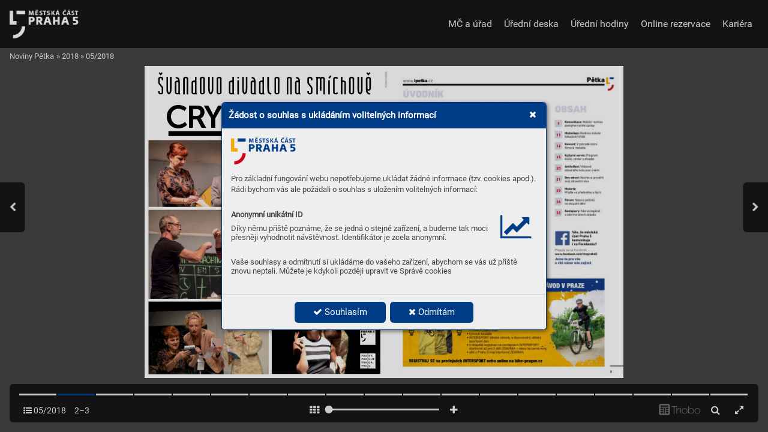

--- FILE ---
content_type: text/html; charset=UTF-8
request_url: https://noviny.praha5.cz/05-2018/strana-3
body_size: 174433
content:
<!DOCTYPE html>
<html lang="cs">
<head>
<!-- ---------------------------------------------------------------
     Powered by Triobo Digital Media Publishing (www.triobo.com)
---------------------------------------------------------------- -->
<title>Strana 3 | 05/2018 | Noviny Pětka</title>
<meta charset="utf-8">
<meta id="viewport" name="viewport" content="width=device-width, initial-scale=1, user-scalable=0" />
<meta name="description" content="Noviny městské části Praha 5, vydání květen 2018." />
<meta name="robots" content="index, follow" />
<meta name="mobile-web-app-capable" content="yes" />
<link rel='icon' sizes='180x180' type='image/png' href='https://triobodistribution.blob.core.windows.net/publisher28/appFavicon-34.png' />
<link rel='apple-touch-icon' href='https://triobodistribution.blob.core.windows.net/publisher28/appFavicon-34.png' />
<meta name='apple-mobile-web-app-capable' content='yes' />
<meta name='apple-mobile-web-app-status-bar-style' content='black-translucent' />
<meta name='mobile-web-app-capable' content='yes' />
<meta name='apple-mobile-web-app-title' content='Noviny Pětka' />
<meta name='application-name' content='Noviny Pětka' />
<meta name='google-site-verification' content='0CDEyULGWgH9wtGAOKE0L4li4uGRimBma51mpUVLjw4' />
<link rel="canonical" href="https://noviny.praha5.cz/05-2018/strana-3" />
<meta property="og:url" content="https://noviny.praha5.cz/05-2018/strana-3" />
<meta property="og:title" content="Strana 3 | 05/2018 | Noviny Pětka" />
<meta property="og:description" content="Noviny městské části Praha 5, vydání květen 2018." />
<meta property="og:type" content="article" />
<meta property="og:site_name" content="Noviny Pětka" />
<meta property="og:image" content="https://triobodistribution.blob.core.windows.net/public/ogPreview14523.jpg?ts=20211110000750" />
<meta property="og:image:width" content="768" />
<meta property="og:image:height" content="1000" />
<script type="application/ld+json">{"@context":"https://schema.org","@type":"Article","url":"https://noviny.praha5.cz/05-2018/strana-3","headline":"Strana 3","datePublished":"2021-11-10","image":"https://triobodistribution.blob.core.windows.net/public/ogPreview14523.jpg?ts=20211110000750"}</script><script type='text/javascript' src='/_release/tMini.js?20260120110641'></script>
<link type='text/css' href='/_release/tMini.css?20260120084343' rel='stylesheet'>
<script src="/_release/mainscript.php?h=c5c967b02cece7420385a985ddbfde9b&v=6ac40274"></script>
  <script async src="https://www.googletagmanager.com/gtag/js?id=GTM-5N5PC3XF"></script>
  <script>
    window.dataLayer = window.dataLayer || [];
    function gtag(){dataLayer.push(arguments);}
    gtag('consent', 'default', {
      'ad_storage': 'denied',
      'analytics_storage': 'denied',
      'functionality_storage': 'denied',
      'personalization_storage': 'denied',
      'security_storage': 'denied',
    });

    gtag('js', new Date());

    gtag('config', 'GTM-5N5PC3XF');
    gtag('config', 'GA_MEASUREMENT_ID', { 'app_name': 'Noviny Pětka' });
  </script>
</head>

<body><main>
<div class='application' publishers='[{"id":28,"url":"praha-5-noviny-petka","name":"Praha 5 (Noviny P\u011btka)","fullName":"M\u011bstsk\u00e1 \u010d\u00e1st Praha 5","properties":{"headquarters":"N\u00e1m. 14. \u0159\u00edjna 1381\/4\nPraha 5\nPS\u010c 150 22\nP. O. BOX \u010d. 22","callto":"257 000 511","mailto":"podatelna@praha5.cz","www":"https:\/\/www.praha5.cz"},"publicationTags":[]}]' platforms='[]'>Noviny Pětka</div>

<ul class='messages'>
</ul>

<ul class='publications'>


<!-- publication 42: Noviny Pětka -->
<li ord='1' domain='' class='publication' id='42' created='' ts='2025-05-30 19:40:34' url='noviny-petka' themeId='8895' themeIdBeta='0' languages='cz' properties='{"readerLogos":"AB","themeLogos":"AB","pageBackground":"rgb(238,238,238)","pageTextColor":"rgb(68,68,68)","highlightingColor":"rgba(1,61,134,1)","oppositeColor":"rgb(255,255,255)","underdrawingColor":"rgba(228,233,242,1)","headerBackground":"rgb(255,255,255)","headerText":"rgba(1,61,134,1)","headerIcons":"rgba(208,0,24,1)","buttonBorderRadius":"0.375em","areaBorderRadius":"0.375em","hasLogo":true,"hasLogoa":true,"insertLinksAt":1,"autoUpdate":1}' publicationTags=''>
<h1 class='title'>Noviny Pětka</h1>
<p class='description'>Časopis městské části Praha 5,</p>



<!-- issue 640 -->
<div class='issue' id='640' ts='2023-12-20 17:24:03' url='05-2018' type='0' issueMasterId='143' formatVersion='3' date='2018-05-07' pubDate='' tags='tag315' subscriptionGroups='' languages='' availability='0' visibility='0' productId='' pdfSourceId='19279' pdfParams='{"countOfFonts":75,"bgFormat":"svg"}' properties='{"centerfold":1,"prices":{"CZK":"0"},"enablePDFDownload":0}' coverId='21696'>
<h1 class='title'>05/2018</h1>
<p class='description'>Noviny městské části Praha 5, vydání květen 2018.</p>

<div class='issueMeta' fonts='[]'></div>
<ul class='articles'>
<li class='article' id='14521' ts='2021-11-10 00:07:45' url='strana-1' formatVersion='' properties='' type='0' ord='1' versionId='21696' isAlwaysFree='0'><a href='/05-2018/strana-1'><h3 class='title'>Strana 1</h3><p class='description'></p></a><div class='content'><div id='frame-0' class='frame frame-page frame-typePage' frame-type='page' tbase=''><div class='frame frame-typePdf' frame-type='pdf' id='frame-1' tbase=''><img class='frame_pdf' format='["object-fit:cover"]' tbase='' sourceid='src19280'></div></div></div><div class='htmlContent'><div id='pf1' class='pf w0 h0' data-page-no='1'><div class='pc pc1 w0 h0'><img class='bf' alt='' toLoad='bg14521.svg'/><div class='t m0 x0 h1 y0 ff1 fs0 fc0 sc0 ls0 ws0'>ČASOPIS RADNICE MČ PRAHA 5</div><div class='t m0 x1 h2 y1 ff2 fs1 fc0 sc0 ls1 ws0'>P<span class='_ _0'></span>ětka</div><div class='t m0 x2 h3 y2 ff3 fs2 fc0 sc0 ls1 ws0'>www<span class='_ _0'></span>.ipetka.cz</div><div class='t m0 x3 h4 y3 ff2 fs3 fc0 sc0 ls1 ws0'>BEZPEČNOST</div><div class='t m0 x3 h5 y4 ff1 fs3 fc0 sc0 ls1 ws0'>Kriminality v pátém obvodu  </div><div class='t m0 x3 h5 y5 ff1 fs3 fc0 sc0 ls1 ws0'>v loňském r<span class='_ _0'></span>oce znovu ubylo </div><div class='t m0 x3 h6 y6 ff4 fs4 fc0 sc0 ls1 ws0'>str<span class='_ _1'></span>. 4</div><div class='t m0 x4 h4 y3 ff2 fs3 fc0 sc0 ls1 ws0'>ROZHOV<span class='_ _0'></span>OR</div><div class='t m0 x4 h5 y4 ff1 fs3 fc0 sc0 ls1 ws0'>Manželé Koukalovi: Našimi příběhy </div><div class='t m0 x4 h5 y5 ff1 fs3 fc0 sc0 ls1 ws0'>chceme motivovat celou společnost</div><div class='t m0 x4 h6 y6 ff4 fs4 fc0 sc0 ls1 ws0'>str<span class='_ _1'></span>. 16</div><div class='t m1 x5 h7 y7 ff3 fs0 fc0 sc0 ls2 ws1'>KVĚTEN<span class='_ _2'></span><span class='ls1 ws0'> </span></div><div class='t m1 x6 h8 y8 ff5 fs5 fc0 sc0 ls3 ws0'> 2018 <span class='ff6 fc1 ls1'><span class='_ _3'> </span></span> ZDARMA</div><div class='t m0 x7 h9 y9 ff2 fs6 fc2 sc0 ls1 ws0'><span class='fc3 sc0'>Ank</span><span class='_ _0'></span><span class='fc3 sc0'>eta: Který pr</span><span class='_ _0'></span><span class='fc3 sc0'>ojekt  </span></div><div class='t m0 x7 h9 ya ff2 fs6 fc2 sc0 ls1 ws0'><span class='fc3 sc0'>se vám líbí? </span></div><div class='t m0 x8 ha yb ff2 fs7 fc2 sc0 ls1 ws0'><span class='fc3 sc0'>str</span><span class='_ _1'></span><span class='fc3 sc0'>.</span><span class='fc3 sc0'> 8</span></div><div class='t m0 x7 hb yc ff3 fs8 fc2 sc0 ls1 ws0'>J<span class='_ _2'></span>AK D<span class='_ _4'></span>ÁL  </div><div class='t m0 x7 hb yd ff3 fs8 fc2 sc0 ls1 ws0'>S LIHO<span class='_ _5'></span>V<span class='_ _6'></span>AREM</div></div><div class='pi' data-data='{"ctm":[1.260155,0.000000,0.000000,1.260155,0.000000,0.000000]}'></div></div>
</div></li>
<li class='article' id='14522' ts='2021-11-10 00:07:47' url='strana-2' formatVersion='' properties='' type='0' ord='2' versionId='21697' isAlwaysFree='0'><a href='/05-2018/strana-2'><h3 class='title'>Strana 2</h3><p class='description'></p></a><div class='content'><div id='frame-0' class='frame frame-page frame-typePage' frame-type='page' tbase=''><div class='frame frame-typePdf' frame-type='pdf' id='frame-1' tbase=''><img class='frame_pdf' format='["object-fit:cover"]' tbase='' sourceid='src19281'></div></div></div><div class='htmlContent'><div id='pf2' class='pf w0 h0' data-page-no='2'><div class='pc pc2 w0 h0'><img class='bf' alt='' toLoad='bg14522.svg'/><div class='t m1 x9 hc ye ff1 fs9 fc0 sc0 ls1 ws0'><span class='fc3 sc0'>PLA</span><span class='fc3 sc0'>CENÁ INZER</span><span class='fc3 sc0'>CE</span></div><div class='t m0 xa hd yf ff7 fsa fc0 sc0 ls4 ws0'>CR<span class='_ _1'></span>Y BAB<span class='_ _1'></span>Y CR<span class='_ _1'></span>Y</div><div class='t m0 xb he y10 ff8 fsb fc0 sc0 ls5 ws0'>Sabina Krátká</div><div class='t m0 xc hf y11 ff8 fsc fc0 sc0 ls1 ws0'>Pět žen se v dnes  </div><div class='t m0 xd hf y12 ff8 fsc fc0 sc0 ls1 ws0'>populárním kurzu </div><div class='t m0 xe hf y13 ff8 fsc fc0 sc0 ls1 ws0'>life coachingu </div><div class='t m0 xf hf y14 ff8 fsc fc0 sc0 ls1 ws0'>pokusí zjistit, jak by měly </div><div class='t m0 xc hf y15 ff8 fsc fc0 sc0 ls1 ws0'>změnit svůj život.</div><div class='t m0 x10 hf y16 ff8 fsc fc0 sc0 ls1 ws0'>Může nás ale vůbec  </div><div class='t m0 x11 hf y17 ff8 fsc fc0 sc0 ls1 ws0'>někdo naučit, jak žít  </div><div class='t m0 x12 hf y18 ff8 fsc fc0 sc0 ls1 ws0'>a jak být šťastný?</div></div><div class='pi' data-data='{"ctm":[1.260155,0.000000,0.000000,1.260155,0.000000,0.000000]}'></div></div>
</div></li>
<li class='article' id='14523' ts='2021-11-10 00:07:50' url='strana-3' formatVersion='' properties='' type='0' ord='3' versionId='21698' isAlwaysFree='0'><a href='/05-2018/strana-3'><h3 class='title'>Strana 3</h3><p class='description'></p></a><div class='content'><div id='frame-0' class='frame frame-page frame-typePage' frame-type='page' tbase=''><div class='frame frame-typePdf' frame-type='pdf' id='frame-1' tbase=''><img class='frame_pdf' format='["object-fit:cover"]' tbase='' sourceid='src19282'></div></div></div><div class='htmlContent'><div id='pf3' class='pf w0 h0' data-page-no='3'><div class='pc pc3 w0 h0'><img class='bf' alt='' toLoad='bg14523.svg'/><div class='t m0 x13 h10 y19 ff3 fsd fc4 sc0 ls1 ws0'>OBSAH</div><div class='t m0 x7 h11 y1a ff9 fse fc0 sc0 ls1 ws0'>V<span class='_ _2'></span>ážen<span class='_ _0'></span>í a m<span class='_ _0'></span>il<span class='_ _0'></span>í sousedé, </div><div class='t m2 x7 h12 y1b ff9 fsf fc0 sc0 ls6 ws2'>v úvodn<span class='_ _0'></span>íku květno<span class='_ _0'></span>vého vydání P<span class='_ _0'></span>ětky se patrně </div><div class='t m2 x7 h12 y1c ff9 fsf fc0 sc0 ls1 ws0'>iod sta<span class='_ _0'></span>ro<span class='_ _0'></span>sty oček<span class='_ _0'></span>ává, že b<span class='_ _0'></span>ude ales<span class='_ _0'></span>poň mí<span class='_ _0'></span>rně </div><div class='t m2 x7 h12 y1d ff9 fsf fc0 sc0 ls1 ws0'>ro<span class='_ _0'></span>man<span class='_ _0'></span>tick<span class='_ _0'></span>ý<span class='_ _0'></span>. M<span class='_ _0'></span>á<span class='_ _0'></span>j má pr<span class='_ _0'></span>o každého zn<span class='_ _0'></span>ás zvláštn<span class='_ _0'></span>í </div><div class='t m2 x7 h12 y1e ff9 fsf fc0 sc0 ls1 ws0'>kouzlo am<span class='_ _0'></span>ysl<span class='_ _0'></span>ím, že se nem<span class='_ _0'></span>ýlím, k<span class='_ _0'></span>dyž na<span class='_ _0'></span>píši, </div><div class='t m2 x7 h12 y1f ff9 fsf fc0 sc0 ls1 ws0'>že pro v<span class='_ _0'></span>ětšin<span class='_ _0'></span>u lid<span class='_ _0'></span>í je to jeden znejk<span class='_ _0'></span>rás<span class='_ _0'></span>nějších </div><div class='t m2 x7 h12 y20 ff9 fsf fc0 sc0 ls1 ws0'>měsí<span class='_ _0'></span>ců vroce. T<span class='_ _1'></span>ra<span class='_ _0'></span>dičně je s<span class='_ _0'></span>pojová<span class='_ _0'></span>n slásko<span class='_ _0'></span>u aze </div><div class='t m2 x7 h12 y21 ff9 fsf fc0 sc0 ls1 ws0'>Sm<span class='_ _0'></span>ícho<span class='_ _0'></span>va je to jen kouse<span class='_ _0'></span>k na Pe<span class='_ _0'></span>třín… Ovšem </div><div class='t m2 x7 h12 y22 ff9 fsf fc0 sc0 ls1 ws0'>pol<span class='_ _0'></span>ibek p<span class='_ _0'></span>od rozk<span class='_ _0'></span>vetl<span class='_ _0'></span>ým stro<span class='_ _0'></span>mem se může ode</div><div class='t m2 x14 h12 y23 ff9 fsf fc0 sc0 ls1 ws0'>-</div><div class='t m2 x7 h12 y24 ff9 fsf fc0 sc0 ls1 ws0'>hr<span class='_ _0'></span>át iv„naš<span class='_ _0'></span>ich<span class='_ _1'></span>“ par<span class='_ _0'></span>cích, jsou n<span class='_ _0'></span>ádherně vybar<span class='_ _0'></span>-</div><div class='t m2 x7 h12 y25 ff9 fsf fc0 sc0 ls1 ws0'>vené. N<span class='_ _0'></span>a tom<span class='_ _0'></span>to m<span class='_ _0'></span>ístě by<span class='_ _0'></span>ch rá<span class='_ _0'></span>d poděko<span class='_ _0'></span>val všem, </div><div class='t m2 x7 h12 y26 ff9 fsf fc0 sc0 ls1 ws0'>kdo se zúčas<span class='_ _0'></span>tnil<span class='_ _0'></span>i akce „<span class='_ _1'></span>Uk<span class='_ _0'></span>liďm<span class='_ _0'></span>e svět, ukl<span class='_ _0'></span>iďme </div><div class='t m2 x7 h12 y27 ff9 fsf fc0 sc0 ls1 ws0'>Česko<span class='_ _7'></span>“ apomo<span class='_ _0'></span>hli pří<span class='_ _0'></span>rodě sja<span class='_ _0'></span>rním úk<span class='_ _0'></span>lidem. </div><div class='t m2 x7 h12 y28 ff9 fsf fc0 sc0 ls1 ws0'>Pa<span class='_ _0'></span>rdo<span class='_ _0'></span>n, už začíná<span class='_ _0'></span>m „<span class='_ _8'></span>sta<span class='_ _0'></span>ros<span class='_ _0'></span>tova<span class='_ _0'></span>t“<span class='_ _7'></span>. T<span class='_ _1'></span>ak pojď<span class='_ _0'></span>me </div><div class='t m2 x7 h12 y29 ff9 fsf fc0 sc0 ls1 ws0'>na to<span class='_ _0'></span>, b<span class='_ _0'></span>ude to dob<span class='_ _0'></span>ré čten<span class='_ _0'></span>í.</div><div class='t m2 x15 h12 y2a ff9 fsf fc0 sc0 ls1 ws0'>Pra<span class='_ _0'></span>ha 5 je čím dá<span class='_ _0'></span>l bezpečnějš<span class='_ _0'></span>í, což jasn<span class='_ _0'></span>ě vy</div><div class='t m2 x16 h12 y2b ff9 fsf fc0 sc0 ls1 ws0'>-</div><div class='t m2 x7 h12 y2c ff9 fsf fc0 sc0 ls1 ws0'>plývá zpo<span class='_ _0'></span>licej<span class='_ _0'></span>níc<span class='_ _0'></span>h sta<span class='_ _0'></span>tistik, n<span class='_ _0'></span>ejvíc ubylo k<span class='_ _0'></span>rád<span class='_ _0'></span>eží </div><div class='t m2 x7 h12 y2d ff9 fsf fc0 sc0 ls1 ws3'>au<span class='_ _0'></span>t, výrazně se sníži<span class='_ _0'></span>l počet lo<span class='_ _0'></span>upeží id<span class='_ _0'></span>rogové k<span class='_ _0'></span>ri</div><div class='t m2 x17 h12 y2e ff9 fsf fc0 sc0 ls1 ws0'>-</div><div class='t m2 x7 h12 y2f ff9 fsf fc0 sc0 ls1 ws0'>mi<span class='_ _0'></span>nali<span class='_ _0'></span>ty<span class='_ _0'></span>. Jsem t<span class='_ _0'></span>omu r<span class='_ _0'></span>ád. Amus<span class='_ _0'></span>ím vyzdvihno<span class='_ _0'></span>ut </div><div class='t m2 x7 h12 y30 ff9 fsf fc0 sc0 ls1 ws0'>odva<span class='_ _0'></span>hu ob<span class='_ _0'></span>čana, k<span class='_ _0'></span>terý doslova c<span class='_ _0'></span>hytil zl<span class='_ _0'></span>oděje </div><div class='t m2 x7 h12 y31 ff9 fsf fc0 sc0 ls1 ws0'>za ruku – př<span class='_ _0'></span>ečtět<span class='_ _0'></span>e si ro<span class='_ _0'></span>zhovo<span class='_ _0'></span>r shr<span class='_ _0'></span>dino<span class='_ _0'></span>u, jeho<span class='_ _0'></span>ž </div><div class='t m2 x7 h12 y32 ff9 fsf fc0 sc0 ls1 ws0'>ocen<span class='_ _0'></span>ila nejen ra<span class='_ _0'></span>dni<span class='_ _0'></span>ce, ale izást<span class='_ _0'></span>upci P<span class='_ _0'></span>olicie ČR.</div><div class='t m2 x15 h12 y33 ff9 fsf fc0 sc0 ls7 ws0'>Domn<span class='_ _0'></span>ívá<span class='_ _0'></span>m se, že jistý druh od<span class='_ _0'></span>vah<span class='_ _0'></span>y vždy </div><div class='t m2 x7 h12 y34 ff9 fsf fc0 sc0 ls7 ws0'>potř<span class='_ _0'></span>eb<span class='_ _0'></span>oval<span class='_ _0'></span>i ar<span class='_ _0'></span>chi<span class='_ _0'></span>tek<span class='_ _0'></span>ti, kteří měn<span class='_ _0'></span>ili tvá<span class='_ _0'></span>ř měst. </div><div class='t m2 x7 h12 y35 ff9 fsf fc0 sc0 ls7 ws0'>N<span class='_ _0'></span>ikdy n<span class='_ _0'></span>evyhověl<span class='_ _0'></span>i všem, jejich s<span class='_ _0'></span>ta<span class='_ _0'></span>vby vbě<span class='_ _0'></span>hu </div><div class='t m2 x7 h12 y36 ff9 fsf fc0 sc0 ls7 ws0'>hist<span class='_ _0'></span>orie ne<span class='_ _0'></span>byly vžd<span class='_ _0'></span>y na výslu<span class='_ _0'></span>ní. T<span class='_ _7'></span>o by se podle </div><div class='t m2 x7 h12 y37 ff9 fsf fc0 sc0 ls7 ws0'>mne n<span class='_ _0'></span>emuselo s<span class='_ _0'></span>tá<span class='_ _0'></span>t Zlatém<span class='_ _0'></span>u lih<span class='_ _0'></span>ovaru – b<span class='_ _0'></span>ytovému </div><div class='t m2 x7 h12 y38 ff9 fsf fc0 sc0 ls7 ws0'>kom<span class='_ _0'></span>plexu, který by mě<span class='_ _0'></span>l vznik<span class='_ _0'></span>nou<span class='_ _0'></span>t na bř<span class='_ _0'></span>eh<span class='_ _0'></span>u Vlta</div><div class='t m2 x17 h12 y39 ff9 fsf fc0 sc0 ls1 ws0'>-</div><div class='t m2 x7 h12 y3a ff9 fsf fc0 sc0 ls7 ws0'>vy<span class='_ _0'></span>. N<span class='_ _0'></span>ová s<span class='_ _0'></span>tudie, k<span class='_ _0'></span>terá b<span class='_ _0'></span>yla klad<span class='_ _0'></span>ně pr<span class='_ _0'></span>ojedn<span class='_ _0'></span>ána ve </div><div class='t m2 x7 h12 y3b ff9 fsf fc0 sc0 ls7 ws0'>V<span class='_ _1'></span>ýboru pr<span class='_ _0'></span>o územní r<span class='_ _0'></span>ozvo<span class='_ _0'></span>j ivRadě MČ P<span class='_ _0'></span>rah<span class='_ _0'></span>a 5, </div><div class='t m2 x7 h12 y3c ff9 fsf fc0 sc0 ls7 ws0'>mě osl<span class='_ _0'></span>ovila. A<span class='_ _0'></span>rch<span class='_ _0'></span>it<span class='_ _0'></span>ekti ctí l<span class='_ _0'></span>im<span class='_ _0'></span>ity býval<span class='_ _0'></span>é prům<span class='_ _0'></span>ys</div><div class='t m2 x18 h12 y3d ff9 fsf fc0 sc0 ls1 ws0'>-</div><div class='t m2 x7 h12 y3e ff9 fsf fc0 sc0 ls7 ws0'>lové lo<span class='_ _0'></span>kal<span class='_ _0'></span>ity azach<span class='_ _0'></span>ová<span class='_ _0'></span>vají jej<span class='_ _0'></span>í hist<span class='_ _0'></span>orick<span class='_ _0'></span>ý kon<span class='_ _0'></span>text. </div><div class='t m2 x7 h12 y3f ff9 fsf fc0 sc0 ls7 ws0'>S<span class='_ _0'></span>vědčí otom m<span class='_ _0'></span>j. ifa<span class='_ _0'></span>kt, že do st<span class='_ _0'></span>udie nen<span class='_ _0'></span>ásilně </div><div class='t m2 x19 h12 y40 ff9 fsf fc0 sc0 ls8 ws4'>zakomponovali nemovité kulturní památ<span class='_ _0'></span>ky </div><div class='t m2 x19 h12 y41 ff9 fsf fc0 sc0 ls7 ws0'>bývalé<span class='_ _0'></span>ho lih<span class='_ _0'></span>ova<span class='_ _0'></span>ru – varnu př<span class='_ _0'></span>etvořil<span class='_ _0'></span>i na kul<span class='_ _0'></span>turn<span class='_ _0'></span>í </div><div class='t m2 x19 h12 y42 ff9 fsf fc0 sc0 ls9 ws2'>centrum, novo<span class='_ _0'></span>u hospodu umísti<span class='_ _0'></span>li pod původn<span class='_ _0'></span>í </div><div class='t m2 x19 h12 y43 ff9 fsf fc0 sc0 ls7 ws0'>kom<span class='_ _0'></span>ín. Cel<span class='_ _0'></span>ý rezi<span class='_ _0'></span>denční ko<span class='_ _0'></span>mpl<span class='_ _0'></span>ex pro<span class='_ _0'></span>pojil<span class='_ _0'></span>i pou</div><div class='t m2 x11 h12 y44 ff9 fsf fc0 sc0 ls1 ws0'>-</div><div class='t m2 x19 h12 y45 ff9 fsf fc0 sc0 ls7 ws0'>žitými ma<span class='_ _0'></span>teriál<span class='_ _0'></span>y<span class='_ _1'></span>, které připo<span class='_ _0'></span>mí<span class='_ _0'></span>naj<span class='_ _0'></span>í indus<span class='_ _0'></span>triáln<span class='_ _0'></span>í </div><div class='t m2 x19 h12 y46 ff9 fsf fc0 sc0 ls7 ws0'>koř<span class='_ _0'></span>eny l<span class='_ _0'></span>okal<span class='_ _0'></span>ity<span class='_ _1'></span>. T<span class='_ _0'></span>vůr<span class='_ _0'></span>ci ná<span class='_ _0'></span>vrhu si tr<span class='_ _0'></span>ou<span class='_ _0'></span>i vytvořit </div><div class='t m2 x19 h12 y47 ff9 fsf fc0 sc0 lsa ws5'>novou<span class='_ _8'></span> dominantu – oby<span class='_ _8'></span>tný komín<span class='_ _8'></span>. Rádi<span class='_ _8'></span> bychom<span class='_ _8'></span> </div><div class='t m2 x19 h12 y48 ff9 fsf fc0 sc0 ls9 ws2'>vás zapojili do disk<span class='_ _0'></span>use o<span class='_ _8'></span>budoucí podobě moder</div><div class='t m2 x1a h12 y49 ff9 fsf fc0 sc0 ls1 ws0'>-</div><div class='t m2 x19 h12 y4a ff9 fsf fc0 sc0 ls7 ws0'>nější Pr<span class='_ _0'></span>ah<span class='_ _0'></span>y 5 abudeme r<span class='_ _0'></span>ádi, k<span class='_ _0'></span>dyž ná<span class='_ _0'></span>m pomůže<span class='_ _0'></span>te </div><div class='t m2 x19 h12 y4b ff9 fsf fc0 sc0 ls7 ws0'>naj<span class='_ _0'></span>ít nejle<span class='_ _0'></span>pší mo<span class='_ _0'></span>žné řešen<span class='_ _0'></span>í.</div><div class='t m2 x1b h12 y4c ff9 fsf fc0 sc0 ls7 ws0'>Zkul<span class='_ _0'></span>turn<span class='_ _0'></span>ího dění b<span class='_ _0'></span>yste s<span class='_ _0'></span>i neměl<span class='_ _0'></span>i nech<span class='_ _0'></span>at uj<span class='_ _0'></span>ít </div><div class='t m2 x19 h12 y4d ff9 fsf fc0 sc0 ls7 ws0'>pest<span class='_ _0'></span>r<span class='_ _8'></span>ý pr<span class='_ _0'></span>ogra<span class='_ _0'></span>m tra<span class='_ _0'></span>dičn<span class='_ _0'></span>í akce Dn<span class='_ _0'></span>y Pra<span class='_ _0'></span>hy 5. A<span class='_ _0'></span>b<span class='_ _0'></span>y </div><div class='t m2 x19 h12 y4e ff9 fsf fc0 sc0 ls7 ws0'>byla n<span class='_ _0'></span>abíd<span class='_ _0'></span>ka vyvážená akomp<span class='_ _0'></span>letn<span class='_ _0'></span>í, ctíme is<span class='_ _0'></span>por</div><div class='t m2 xd h12 y4f ff9 fsf fc0 sc0 ls1 ws0'>-</div><div class='t m2 x19 h12 y50 ff9 fsf fc0 sc0 ls7 ws0'>tovn<span class='_ _0'></span>í trad<span class='_ _0'></span>ice. Pr<span class='_ _0'></span>oto se náš tým let<span class='_ _0'></span>os opět zúč<span class='_ _0'></span>astní </div><div class='t m2 x19 h12 y51 ff9 fsf fc0 sc0 ls7 ws0'>závo<span class='_ _0'></span>du dr<span class='_ _0'></span>ačích lo<span class='_ _0'></span>dí „Rota<span class='_ _0'></span>ry Dragon Ch<span class='_ _0'></span>arity<span class='_ _0'></span>“<span class='_ _7'></span>.<span class='_ _8'></span> </div><div class='t m2 x19 h12 y52 ff9 fsf fc0 sc0 ls7 ws0'>Přijďt<span class='_ _0'></span>e nám fa<span class='_ _0'></span>ndi<span class='_ _0'></span>t 12. květ<span class='_ _0'></span>na do Žlu<span class='_ _0'></span>tých lázn<span class='_ _0'></span>í.</div><div class='t m2 x1b h12 y53 ff9 fsf fc0 sc0 ls1 ws0'>Přej<span class='_ _0'></span>i všem příjem<span class='_ _0'></span>né čtení. </div><div class='t m0 x1c h13 y54 ff6 fs10 fc1 sc0 ls1 ws0'></div><div class='t m2 x1b h12 y55 ff9 fsf fc0 sc0 ls1 ws0'>I<span class='_ _0'></span>ng. P<span class='_ _0'></span>a<span class='_ _0'></span>vel Ri<span class='_ _0'></span>cht<span class='_ _0'></span>er<span class='_ _1'></span>, star<span class='_ _0'></span>osta Pr<span class='_ _0'></span>ah<span class='_ _0'></span>y 5</div><div class='t m0 x7 h10 y56 ff3 fsd fc4 sc0 ls1 ws0'>ÚV<span class='_ _1'></span>ODNÍK</div><div class='t m1 x1d hc ye ff1 fs9 fc0 sc0 ls1 ws0'>PLACENÁ INZERCE</div><div class='t m0 x1e h14 y57 ffa fs11 fc5 sc0 ls1 ws0'>7</div><div class='t m0 x1f h14 y58 ffa fs11 fc5 sc0 ls1 ws0'>20</div><div class='t m0 x1f h14 y59 ffa fs11 fc5 sc0 ls1 ws0'>32</div><div class='t m0 x1f h14 y5a ffa fs11 fc5 sc0 ls1 ws0'>26</div><div class='t m0 x1f h14 y5b ffa fs11 fc5 sc0 ls1 ws0'>11</div><div class='t m0 x1f h14 y5c ffa fs11 fc5 sc0 ls1 ws0'>21</div><div class='t m0 x1f h14 y5d ffa fs11 fc5 sc0 ls1 ws0'>12</div><div class='t m0 x1f h14 y5e ffa fs11 fc5 sc0 ls1 ws0'>14</div><div class='t m0 x1f h14 y5f ffa fs11 fc5 sc0 ls1 ws0'>23</div><div class='t m3 x20 h15 y60 ff2 fs12 fc0 sc0 lsb ws6'>Komunikac<span class='_ _0'></span>e:<span class='ls1 ws0'> <span class='ff5 lsb'>Mobilní rozhlas </span></span></div><div class='t m3 x20 h16 y61 ff5 fs12 fc0 sc0 lsb ws0'>poskytne rychlé zpr<span class='_ _0'></span>ávy</div><div class='t m3 x20 h15 y62 ff2 fs12 fc0 sc0 lsb ws6'>Antifetfest:<span class='ls1 ws0'> </span><span class='ff5'>Vítězové </span></div><div class='t m3 x20 h16 y63 ff5 fs12 fc0 sc0 lsb ws0'>oblastního kola jsou známi</div><div class='t m3 x20 h15 y64 ff2 fs12 fc0 sc0 lsb ws6'>Kontejnery:<span class='ls1 ws0'> <span class='_ _0'></span><span class='ff5 lsb'>Kde se legálně <span class='ls1'> </span></span></span></div><div class='t m3 x20 h16 y65 ff5 fs12 fc0 sc0 lsb ws0'>a zdarma zbavit odpadu</div><div class='t m3 x20 h15 y66 ff2 fs12 fc0 sc0 lsb ws6'>F<span class='_ _0'></span>órum:<span class='ff5 ws0'> Názory politiků </span></div><div class='t m3 x21 h16 y67 ff5 fs12 fc0 sc0 ls1 ws0'> </div><div class='t m3 x20 h16 y68 ff5 fs12 fc0 sc0 lsb ws0'>na aktuální dění</div><div class='t m3 x20 h15 y69 ff2 fs12 fc0 sc0 lsb ws6'>Hlubočepy:<span class='ls1 ws0'> <span class='_ _0'></span><span class='ff5 lsb'>Radnice získala </span></span></div><div class='t m3 x20 h16 y6a ff5 fs12 fc0 sc0 lsb ws0'>fotbalové hřiště</div><div class='t m3 x20 h15 y6b ff2 fs12 fc0 sc0 lsb ws0'>Den zdraví:<span class='ls1'> <span class='_ _0'></span><span class='ff5 lsb'>Nechte si prověřit </span></span></div><div class='t m3 x20 h16 y6c ff5 fs12 fc0 sc0 lsb ws0'>svůj zdravotní sta<span class='_ _0'></span>v</div><div class='t m3 x20 h15 y6d ff2 fs12 fc0 sc0 lsb ws6'>Konc<span class='_ _0'></span>ert:<span class='ff5 ws0'> V<span class='_ _0'></span> zahradě zazní </span></div><div class='t m3 x20 h16 y6e ff5 fs12 fc0 sc0 lsb ws0'>ﬁlmové melodie</div><div class='t m3 x20 h15 y6f ff2 fs12 fc0 sc0 lsb ws0'>Kulturní servis:<span class='ls1'> </span><span class='ff5 ws6'>Pr<span class='_ _0'></span>ogram </span></div><div class='t m3 x20 h16 y70 ff5 fs12 fc0 sc0 lsb ws0'>klubů, c<span class='_ _0'></span>enter a divadel</div><div class='t m3 x20 h15 y71 ff2 fs12 fc0 sc0 lsb ws6'>Historie:<span class='ff5 ls1 ws0'> </span></div><div class='t m3 x22 h16 y72 ff5 fs12 fc0 sc0 ls1 ws0'> </div><div class='t m3 x20 h16 y73 ff5 fs12 fc0 sc0 lsb ws0'>Přijďte na přednášk<span class='_ _0'></span>u o Sýrii</div><div class='t m0 x23 h17 y74 ffb fs13 fc0 sc0 lsc ws0'>V<span class='_ _9'></span>YBE<span class='_ _0'></span>R SI TR<span class='_ _8'></span>AS<span class='_ _0'></span>U A POPE<span class='_ _0'></span>R SE S TÍM<span class='_ _0'></span><span class='fc3 sc0'>!</span></div><div class='t m0 x14 h18 y75 ffb fs14 fc0 sc0 ls1 ws0'>BIKE PR<span class='_ _8'></span>AGU<span class='_ _0'></span>E<span class='lsd ws7'> 19<span class='_ _9'></span>.<span class='_ _9'></span> 5<span class='_ _9'></span>.<span class='_ _9'></span> 2<span class='_ _9'></span>0<span class='_ _8'></span>18</span></div><div class='t m0 x14 h18 y76 ffb fs14 fc0 sc0 lse ws8'>Praha, Galerie But<span class='_ _8'></span>ovice</div><div class='t m0 x24 h19 y77 ffb fs15 fc0 sc0 ls1 ws0'><span class='fc3 sc0'>R</span><span class='fc3 sc0'>E</span><span class='fc3 sc0'>G</span><span class='fc3 sc0'>I</span><span class='fc3 sc0'>S</span><span class='_ _8'></span><span class='fc3 sc0'>T</span><span class='fc3 sc0'>RU</span><span class='fc3 sc0'>J S</span><span class='fc3 sc0'>E n</span><span class='_ _8'></span><span class='fc3 sc0'>a </span></div><div class='t m0 x25 h19 y78 ffb fs15 fc0 sc0 lsf ws9'><span class='fc3 sc0'>p</span><span class='fc3 sc0'>r</span><span class='fc3 sc0'>o</span><span class='fc3 sc0'>dej</span><span class='fc3 sc0'>n</span><span class='fc3 sc0'>á</span><span class='fc3 sc0'>c</span><span class='fc3 sc0'>h</span><span class='fc3 sc0'> IN</span><span class='fc3 sc0'>T</span><span class='fc3 sc0'>E</span><span class='fc3 sc0'>R</span><span class='ls1 ws0'><span class='fc3 sc0'>-</span></span></div><div class='t m0 x20 h19 y79 ffb fs15 fc0 sc0 ls1 ws0'><span class='fc3 sc0'>S</span><span class='fc3 sc0'>P</span><span class='fc3 sc0'>O</span><span class='fc3 sc0'>R</span><span class='_ _8'></span><span class='fc3 sc0'>T n</span><span class='fc3 sc0'>e</span><span class='fc3 sc0'>b</span><span class='fc3 sc0'>o o</span><span class='_ _8'></span><span class='fc3 sc0'>n</span><span class='fc3 sc0'>l</span><span class='fc3 sc0'>i</span><span class='fc3 sc0'>n</span><span class='fc3 sc0'>e </span></div><div class='t m0 x26 h19 y7a ffb fs15 fc0 sc0 ls10 wsa'><span class='fc3 sc0'>n</span><span class='fc3 sc0'>a</span><span class='fc3 sc0'> b</span><span class='fc3 sc0'>i</span><span class='_ _8'></span><span class='fc3 sc0'>k</span><span class='fc3 sc0'>e</span><span class='fc3 sc0'>-</span><span class='fc3 sc0'>p</span><span class='_ _8'></span><span class='fc3 sc0'>r</span><span class='fc3 sc0'>a</span><span class='fc3 sc0'>g</span><span class='fc3 sc0'>u</span><span class='fc3 sc0'>e</span><span class='_ _8'></span><span class='fc3 sc0'>.c</span><span class='fc3 sc0'>z</span></div><div class='t m0 x27 h1a y7b ffb fs16 fc6 sc0 ls1 ws0'>PRA<span class='_ _8'></span>HA 5 V<span class='_ _0'></span>ÁS Z<span class='_ _8'></span>VE NA NEJ<span class='_ _8'></span>VĚT<span class='_ _8'></span>ŠÍ MTB<span class='fc3 sc0'> Z</span><span class='fc3 sc0'>Á</span><span class='fc3 sc0'>V</span><span class='_ _0'></span><span class='fc3 sc0'>O</span><span class='fc3 sc0'>D V P</span><span class='fc3 sc0'>R</span><span class='fc3 sc0'>A</span><span class='_ _8'></span><span class='fc3 sc0'>Z</span><span class='fc3 sc0'>E</span></div><div class='t m0 x14 h1b y7c ffc fs17 fc0 sc0 ls11 wsb'><span class='_ _8'></span><span class='_ _8'></span><span class='_ _8'></span><span class='_ _8'></span><span class='_ _8'></span></div><div class='t m0 x14 h1b y7d ffc fs17 fc0 sc0 ls11 wsb'><span class='ls1 ws0'><span class='_ _4'></span><span class='ls11 wsb'><span class='_ _8'></span><span class='_ _8'></span><span class='_ _8'></span><span class='_ _8'></span><span class='_ _8'></span><span class='_ _0'></span><span class='_ _8'></span><span class='_ _0'></span><span class='_ _8'></span><span class='_ _8'></span><span class='_ _8'></span><span class='_ _8'></span><span class='ls1 ws0'></span></span></span></div><div class='t m0 x28 h1b y7e ffc fs17 fc0 sc0 ls11 wsb'><span class='_ _8'></span><span class='_ _8'></span><span class='_ _8'></span></div><div class='t m0 x14 h1b y7f ffc fs17 fc0 sc0 ls11 wsb'><span class='_ _8'></span><span class='_ _8'></span></div><div class='t m0 x14 h1b y80 ffc fs17 fc0 sc0 ls11 wsb'><span class='ls1 ws0'><span class='_ _4'></span><span class='ls12 wsc'><span class='ls11 wsb'><span class='_ _8'></span><span class='_ _8'></span><span class='_ _8'></span><span class='_ _8'></span><span class='_ _8'></span></span></span></span></div><div class='t m0 x28 h1b y81 ffc fs17 fc0 sc0 ls11 wsb'><span class='_ _8'></span><span class='_ _8'></span><span class='_ _8'></span></div><div class='t m0 x14 h1b y82 ffc fs17 fc0 sc0 ls11 wsb'><span class='ls1 ws0'><span class='_ _4'></span><span class='ls11 wsd'><span class='_ _8'></span><span class='_ _8'></span><span class='_ _8'></span><span class='_ _8'></span><span class='_ _8'></span><span class='_ _8'></span><span class='_ _8'></span><span class='ls12 wsc'><span class='ls1 ws0'></span></span></span></span></div><div class='t m0 x29 h1b y83 ffc fs17 fc0 sc0 ls1 ws0'></div><div class='t m0 x28 h1b y84 ffc fs17 fc0 sc0 ls11 wsb'><span class='_ _8'></span><span class='_ _8'></span><span class='_ _8'></span><span class='_ _8'></span><span class='_ _8'></span><span class='_ _8'></span><span class='_ _8'></span><span class='_ _8'></span></div><div class='t m0 x14 h1b y85 ffc fs17 fc0 sc0 ls11 wse'><span class='_ _8'></span><span class='_ _8'></span><span class='_ _8'></span><span class='_ _8'></span><span class='_ _8'></span></div><div class='t m0 x1 h1c y86 ffb fs18 fc0 sc0 ls13 ws0'>REGISTRUJ SE na pr<span class='_ _8'></span>odejnách INTERSPORT neb<span class='_ _8'></span>o online na bike-pr<span class='_ _8'></span>ague.<span class='_ _0'></span>cz</div><div class='c x7 y87 w1 h1d'><div class='t m0 x2a h1e y88 ffd fs19 fc0 sc0 ls1 ws0'><span class='fc3 sc0'>Petka 181x79.indd   1</span><span class='_ _a'> </span><span class='fc3 sc0'>09/04/2018   12:18</span></div></div><div class='t m0 x13 h1f y89 ff1 fs12 fc0 sc0 ls1 ws0'>Připojte se na F<span class='_ _0'></span>acebook</div><div class='t m0 x13 h15 y8a ff2 fs12 fc0 sc0 ls1 ws0'>www<span class='_ _0'></span>.facebook.c<span class='_ _0'></span>om/mcpraha5</div><div class='t m0 x13 h20 y8b ff3 fs4 fc7 sc0 ls1 ws0'>Jsme tu pro vás </div><div class='t m0 x13 h20 y8c ff3 fs4 fc7 sc0 ls1 ws0'>aváš názor nás zajímá</div><div class='t m0 x2b h21 y8d ff2 fs4 fc0 sc0 ls1 ws0'>Víte, že městská </div><div class='t m0 x2b h21 y8e ff2 fs4 fc0 sc0 ls1 ws0'>část Pr<span class='_ _0'></span>aha 5</div><div class='t m0 x2b h21 y8f ff2 fs4 fc0 sc0 ls1 ws0'>komunik<span class='_ _0'></span>uje  </div><div class='t m0 x2b h21 y90 ff2 fs4 fc0 sc0 ls1 ws0'>ina F<span class='_ _0'></span>acebook<span class='_ _0'></span>u?</div><div class='t m0 x2c h22 y91 ffa fs12 fc0 sc0 ls1 ws0'>3</div><div class='t m0 x7 h23 y92 ffe fs5 fc0 sc0 ls1 ws0'>www<span class='_ _1'></span>.<span class='fff'>ipetka</span>.cz  <span class='_ _b'> </span><span class='ff10 fs1a'>Pětka</span></div></div><div class='pi' data-data='{"ctm":[1.260155,0.000000,0.000000,1.260155,0.000000,0.000000]}'></div></div>
</div></li>
<li class='article' id='14524' ts='2021-11-10 00:07:54' url='strana-4' formatVersion='' properties='' type='0' ord='4' versionId='21699' isAlwaysFree='0'><a href='/05-2018/strana-4'><h3 class='title'>Strana 4</h3><p class='description'></p></a><div class='content'><div id='frame-0' class='frame frame-page frame-typePage' frame-type='page' tbase=''><div class='frame frame-typePdf' frame-type='pdf' id='frame-1' tbase=''><img class='frame_pdf' format='["object-fit:cover"]' tbase='' sourceid='src19283'></div></div></div><div class='htmlContent'><div id='pf4' class='pf w0 h0' data-page-no='4'><div class='pc pc4 w0 h0'><img class='bf' alt='' toLoad='bg14524.svg'/><div class='t m0 x7 h10 y56 ff3 fsd fc4 sc0 ls1 ws0'>ZPRA<span class='_ _7'></span>V<span class='_ _1'></span>OD<span class='_ _1'></span>AJS<span class='_ _0'></span>TVÍ</div><div class='t m0 x7 h4 y93 ff2 fs3 fc5 sc0 ls1 ws0'>BEZPEČNOST</div><div class='t m0 x7 h24 y94 ffa fs1b fc0 sc0 ls1 ws0'>Kriminality i př<span class='_ _1'></span>estupk<span class='_ _0'></span>ů loni cit<span class='fc3 sc0'>elně ub</span><span class='_ _0'></span><span class='fc3 sc0'>ylo</span></div><div class='t m0 x2d h25 y95 ff11 fs1c fc0 sc0 ls1 ws0'>P</div><div class='t m0 x2e h26 y96 ff11 fs4 fc0 sc0 ls1 ws0'>očet trestný<span class='_ _0'></span>ch činů vloň<span class='_ _0'></span>ském </div><div class='t m0 x2e h26 y97 ff11 fs4 fc0 sc0 ls1 ws0'>roce jen těsně př<span class='_ _0'></span>ekonal hranici </div><div class='t m0 x2e h26 y95 ff11 fs4 fc0 sc0 ls1 ws0'>čtyř tisíc, což znamená me-</div><div class='t m0 x7 h26 y98 ff11 fs4 fc0 sc0 ls1 ws0'>ziroční pokles skor<span class='_ _0'></span>o o16 procent. </div><div class='t m0 x7 h26 y99 ff11 fs4 fc0 sc0 ls1 ws0'>Znich má již tradičně nejvyšší podíl </div><div class='t m0 x7 h26 y9a ff11 fs4 fc0 sc0 ls1 ws0'>majetko<span class='_ _0'></span>vá trestná činnost, ato zhruba </div><div class='t m0 x7 h26 y9b ff11 fs4 fc0 sc0 ls1 ws0'>dvě třetin<span class='_ _0'></span>y<span class='_ _1'></span>. Nejvíce ubylo krádeží mo-</div><div class='t m0 x7 h26 y9c ff11 fs4 fc0 sc0 ls1 ws0'>tor<span class='_ _0'></span>ových vozidel (ovíce n<span class='_ _0'></span>ež polovi-</div><div class='t m0 x7 h26 y9d ff11 fs4 fc0 sc0 ls1 ws0'>nu), očtvrtinu klesl počet loupežnýc<span class='_ _0'></span>h </div><div class='t m0 x7 h26 y9e ff11 fs4 fc0 sc0 ls1 ws0'>přepadení. Ci<span class='_ _0'></span>telně méně je ivlou<span class='_ _0'></span>pání </div><div class='t m0 x7 h26 y9f ff11 fs4 fc0 sc0 ls1 ws0'>do bytů či dr<span class='_ _0'></span>ogov<span class='_ _0'></span>é kriminality<span class='_ _0'></span>. </div><div class='t m0 x7 h21 ya0 ff2 fs4 fc0 sc0 ls1 ws0'>Pozitivní vývoj</div><div class='t m0 x7 h26 ya1 ff11 fs4 fc0 sc0 ls1 ws0'>„Musím vzdá<span class='_ _0'></span>t hold práci policie, </div><div class='t m0 x7 h26 ya2 ff11 fs4 fc0 sc0 ls1 ws0'>strážníků ihasičů. N<span class='_ _0'></span>a spolup<span class='_ _0'></span>ráci </div><div class='t m0 x7 h26 ya3 ff11 fs4 fc0 sc0 ls1 ws0'>sbezpe<span class='_ _8'></span>čnostními slo<span class='_ _0'></span>žkami radni-</div><div class='t m0 x7 h26 ya4 ff11 fs4 fc0 sc0 ls1 ws0'>ce Prahy 5 dlo<span class='_ _0'></span>uhodobě dbá, jejich </div><div class='t m0 x7 h26 ya5 ff11 fs4 fc0 sc0 ls1 ws0'>zástu<span class='_ _0'></span>pci jsou pravideln<span class='_ _0'></span>ými hosty </div><div class='t m0 x7 h26 ya6 ff11 fs4 fc0 sc0 ls1 ws0'>bezpe<span class='_ _8'></span>čnostní k<span class='_ _0'></span>omise akoordinačníc<span class='_ _0'></span>h </div><div class='t m0 x2f h26 y96 ff11 fs4 fc0 sc0 ls1 ws0'>porad, kde ř<span class='_ _0'></span>ešíme otázky veřejn<span class='_ _0'></span>ého </div><div class='t m0 x2f h26 y97 ff11 fs4 fc0 sc0 ls1 ws0'>pořádku,“ ř<span class='_ _0'></span>ekl radní Petr Lachnit </div><div class='t m0 x2f h26 y95 ff11 fs4 fc0 sc0 ls1 ws0'>(ANO), jenž má bezpečnost vgesci. </div><div class='t m0 x2f h26 y98 ff11 fs4 fc0 sc0 ls1 ws0'>„Je d<span class='_ _0'></span>ůležité si připomen<span class='_ _0'></span>out, že náš </div><div class='t m0 x2f h26 y99 ff11 fs4 fc0 sc0 ls1 ws0'>život se zlepšu<span class='_ _0'></span>je vřadě parametrů. Na </div><div class='t m0 x2f h26 y9a ff11 fs4 fc0 sc0 ls1 ws0'>předs<span class='_ _0'></span>taven<span class='_ _0'></span>ých číslech je vidět ohro<span class='_ _0'></span>m-</div><div class='t m0 x2f h26 y9b ff11 fs4 fc0 sc0 ls1 ws0'>ný vývoj, k<span class='_ _0'></span>terý Praha udělala voblasti </div><div class='t m0 x2f h26 y9c ff11 fs4 fc0 sc0 ls1 ws0'>bezpe<span class='_ _8'></span>čnosti. T<span class='_ _0'></span>ímto b<span class='_ _0'></span>ych rád podě-</div><div class='t m0 x2f h26 y9d ff11 fs4 fc0 sc0 ls1 ws0'>koval všem složká<span class='_ _0'></span>m Int<span class='_ _0'></span>egrovan<span class='_ _0'></span>ého </div><div class='t m0 x2f h26 y9e ff11 fs4 fc0 sc0 ls1 ws0'>záchranného sys<span class='_ _0'></span>tému, k<span class='_ _0'></span>teré se stara<span class='_ _0'></span>jí </div><div class='t m0 x2f h26 y9f ff11 fs4 fc0 sc0 ls1 wsf'>obezpečnost občanů,“ dop<span class='_ _0'></span>lnil starosta </div><div class='t m0 x2f h26 ya7 ff11 fs4 fc0 sc0 ls1 ws0'>Prahy 5 P<span class='_ _0'></span>av<span class='_ _0'></span>el Richter (T<span class='_ _0'></span>OP 09).</div><div class='t m0 x30 h26 ya0 ff11 fs4 fc0 sc0 ls1 ws0'>P<span class='_ _0'></span>olicisté loni vpá<span class='_ _0'></span>tém obv<span class='_ _0'></span>odu </div><div class='t m0 x2f h26 ya1 ff11 fs4 fc0 sc0 ls1 ws0'>usku<span class='_ _0'></span>tečnili přes sedmdesát policej-</div><div class='t m0 x2f h26 ya2 ff11 fs4 fc0 sc0 ls1 ws0'>ních adop<span class='_ _0'></span>ravně bezpečnostních </div><div class='t m0 x2f h26 ya3 ff11 fs4 fc0 sc0 ls1 ws0'>akcí, kt<span class='_ _0'></span>eré se nap<span class='_ _0'></span>řík<span class='_ _8'></span>lad zaměřily na </div><div class='t m0 x2f h26 ya4 ff11 fs4 fc0 sc0 ls1 ws0'>potírání pouliční kriminality<span class='_ _1'></span>, ja<span class='_ _8'></span>ko je </div><div class='t m0 x2f h26 ya5 ff11 fs4 fc0 sc0 ls1 ws0'>třeba drogo<span class='_ _0'></span>vá trestná činnost, ka<span class='_ _0'></span>pesní </div><div class='t m0 x2f h26 ya6 ff11 fs4 fc0 sc0 ls1 ws0'>krádeže, prosti<span class='_ _0'></span>tuce či vloupání do </div><div class='t m0 x2f h26 ya8 ff11 fs4 fc0 sc0 ls1 ws0'>vozidel. „J<span class='_ _0'></span>ednou znašich p<span class='_ _0'></span>riorit je </div><div class='t m0 x2f h26 ya9 ff11 fs4 fc0 sc0 ls1 ws0'>zvýšení kvality vý<span class='_ _8'></span>ko<span class='_ _0'></span>nu sl<span class='_ _0'></span>užby ajejí </div><div class='t m0 x2f h26 yaa ff11 fs4 fc0 sc0 ls1 ws0'>zaměření do expo<span class='_ _0'></span>novan<span class='_ _0'></span>ých míst, </div><div class='t m0 x2f h26 yab ff11 fs4 fc0 sc0 ls1 ws0'>kterými jsou oblasti vokolí do<span class='_ _0'></span>pravní-</div><div class='t m0 x2f h26 yac ff11 fs4 fc0 sc0 ls1 ws0'>ho uzlu Anděl<span class='_ _0'></span>, aut<span class='_ _0'></span>obusové nádraží N<span class='_ _0'></span>a </div><div class='t m0 x2f h26 yad ff11 fs4 fc0 sc0 ls1 ws0'>Knížecí, spodní část Plzeňské ulice či </div><div class='t m0 x2f h26 yae ff11 fs4 fc0 sc0 ls1 ws0'>sídliště Barrando<span class='_ _0'></span>v<span class='_ _0'></span>,“ inf<span class='_ _0'></span>ormoval ředi<span class='_ _0'></span>tel </div><div class='t m0 x2f h26 yaf ff11 fs4 fc0 sc0 ls1 ws0'>Obvodního ředi<span class='_ _0'></span>telství policie Praha II </div><div class='t m0 x2f h26 yb0 ff11 fs4 fc0 sc0 ls1 ws0'>J<span class='_ _0'></span>an Ko<span class='_ _0'></span>níř<span class='_ _0'></span>.  </div><div class='t m0 x2f h21 yb1 ff2 fs4 fc0 sc0 ls1 ws0'>Pozornost exponovaným lokalitám</div><div class='t m0 x2f h26 yb2 ff11 fs4 fc0 sc0 ls14 ws0'>Měs<span class='_ _0'></span>tští strážníci vPraze 5 loni řešili </div><div class='t m0 x2f h26 yb3 ff11 fs4 fc0 sc0 ls14 ws0'>přes 68 tisíc p<span class='_ _0'></span>řestu<span class='_ _0'></span>pků, sk<span class='_ _0'></span>oro 55 tisíc </div><div class='t m0 x31 h26 yac ff11 fs4 fc0 sc0 ls14 ws0'>jich bylo dop<span class='_ _0'></span>ravních. Zhruba 12 tisíc </div><div class='t m0 x31 h26 yad ff11 fs4 fc0 sc0 ls14 ws0'>pro<span class='_ _0'></span>hřešků se týkalo veřejné<span class='_ _0'></span>ho pořád<span class='ls1'>-</span></div><div class='t m0 x31 h26 yae ff11 fs4 fc0 sc0 ls14 ws0'>ku, což zn<span class='_ _0'></span>amená pokles ozhruba 2300<span class='_ _8'></span> </div><div class='t m0 x31 h26 yaf ff11 fs4 fc0 sc0 ls14 ws0'>činů. „<span class='_ _5'></span>Vrámci celé městské policie </div><div class='t m0 x31 h26 yb0 ff11 fs4 fc0 sc0 ls14 ws0'>vPraze 5 za<span class='_ _0'></span>ujímáme p<span class='_ _0'></span>řední příčky </div><div class='t m0 x31 h26 yb4 ff11 fs4 fc0 sc0 ls14 ws0'>vpočtu od<span class='_ _8'></span>halen<span class='_ _0'></span>ých př<span class='_ _0'></span>estup<span class='_ _0'></span>ků ve </div><div class='t m0 x31 h26 yb1 ff11 fs4 fc0 sc0 ls14 ws0'>veřejném po<span class='_ _0'></span>řádku,“ sdělil ředitel O<span class='_ _0'></span>Ř </div><div class='t m0 x31 h26 yb2 ff11 fs4 fc0 sc0 ls14 ws0'>MP Praha 5 Zdeněk Hejn<span class='_ _0'></span>a. T<span class='_ _1'></span>r<span class='_ _8'></span>valou </div><div class='t m0 x31 h26 yb3 ff11 fs4 fc0 sc0 ls14 ws0'>pozornost strážníci věn<span class='_ _0'></span>ují expono<span class='_ _0'></span>va<span class='ls1'>-</span></div><div class='t m0 x7 h5 yb5 ff1 fs3 fc0 sc0 ls1 ws0'>Současný mediální svět není dobrým zpr<span class='_ _0'></span>ávám příliš  </div><div class='t m0 x7 h5 yb6 ff1 fs3 fc0 sc0 ls1 ws0'>nakloněn. Nicméně tak jak<span class='_ _0'></span>o každý rok přinášíme statistik<span class='_ _0'></span>y </div><div class='t m0 x7 h5 yb7 ff1 fs3 fc0 sc0 ls1 ws0'>kriminality apřestupk<span class='_ _0'></span>ů na území Prah<span class='_ _0'></span>y 5. Aty tou dobr<span class='_ _0'></span>ou  </div><div class='t m0 x7 h5 yb8 ff1 fs3 fc0 sc0 ls1 ws0'>zprá<span class='_ _0'></span>vou skutečně jsou,<span class='_ _0'></span> protože ukazují v<span class='_ _0'></span>celku dr<span class='_ _0'></span>amatický  </div><div class='t m0 x7 h5 yb9 ff1 fs3 fc0 sc0 ls1 ws0'>pokles protipr<span class='_ _0'></span>ávních jednání.<span class='_ _0'></span> </div><div class='t m0 x32 h27 yab ff4 fs10 fc0 sc0 ls1 ws0'>V pátém obvodu </div><div class='t m0 x32 h27 yba ff4 fs10 fc0 sc0 ls1 ws0'>výrazně ubylo </div><div class='t m0 x32 h27 ybb ff4 fs10 fc0 sc0 ls1 ws0'>krádeží aut, vloupání </div><div class='t m0 x32 h27 ybc ff4 fs10 fc0 sc0 ls1 ws0'>do bytů či drogových </div><div class='t m0 x32 h27 ybd ff4 fs10 fc0 sc0 ls1 ws0'>deliktů</div><div class='t m1 x33 h28 yaa ff1 fs19 fc0 sc0 ls1 ws0'>Foto: verpa</div><div class='t m0 x7 h29 ybe ff12 fs1d fc5 sc0 ls15 ws10'>16<span class='_ _c'> </span> %<span class='_ _c'> </span><span class='ls1 ws0'> </span></div><div class='t m0 x7 h8 ybf ff4 fs5 fc0 sc0 ls1 ws0'>činil loni pokles trestných </div><div class='t m0 x7 h8 yc0 ff4 fs5 fc0 sc0 ls1 ws0'>deliktů na území pátého </div><div class='t m0 x7 h8 yc1 ff4 fs5 fc0 sc0 ls1 ws0'>městského obv<span class='_ _0'></span>odu.</div><div class='t m0 x15 h4 yc2 ff2 fs3 fc6 sc0 ls1 ws0'>VÝVO<span class='_ _0'></span>J POČTU TRES<span class='_ _0'></span>TNÝCH ČINŮ  </div><div class='t m0 x15 h4 yc3 ff2 fs3 fc6 sc0 ls1 ws0'>V<span class='_ _0'></span> MČ PRAHA 5</div><div class='t m0 x34 h4 yc2 ff2 fs3 fc6 sc0 ls1 ws0'>VÝVO<span class='_ _0'></span>J POČTU PŘESTUPK<span class='_ _0'></span>Ů  </div><div class='t m0 x34 h4 yc3 ff2 fs3 fc6 sc0 ls1 ws0'>NA <span class='_ _0'></span>VEŘEJNÉM POŘÁDKU <span class='_ _0'></span>V MČ PRAHA 5</div><div class='t m0 x35 h2a yc4 ffa fs10 fc0 sc0 ls1 ws0'>6 705</div><div class='t m0 x36 h2a yc5 ffa fs10 fc0 sc0 ls1 ws0'>17 862</div><div class='t m0 x37 h2a yc6 ffa fs10 fc0 sc0 ls1 ws0'>26 138</div><div class='t m0 x38 h2a yc7 ffa fs10 fc0 sc0 ls1 ws0'>17 331</div><div class='t m0 x39 h2a yc8 ffa fs10 fc0 sc0 ls1 ws0'>20 075</div><div class='t m0 x3a h2a yc9 ffa fs10 fc0 sc0 ls1 ws0'>13 122</div><div class='t m0 x3b h2a yca ffa fs10 fc0 sc0 ls1 ws0'>14 702</div><div class='t m0 x3c h2a ycb ffa fs10 fc0 sc0 ls1 ws0'>12 370</div><div class='t m0 x3d h2a ycc ffa fs10 fc0 sc0 ls1 ws0'>6 223</div><div class='t m0 x3e h2b ycd ff1 fs10 fc0 sc0 ls1 ws0'>2011<span class='_ _d'> </span>2012<span class='_ _d'> </span>2013<span class='_ _d'> </span>2014<span class='_ _d'> </span>2015<span class='_ _d'> </span>2016<span class='_ _d'> </span>2017<span class='_ _e'> </span>2011<span class='_ _d'> </span>2012<span class='_ _d'> </span>2013<span class='_ _d'> </span>2014<span class='_ _d'> </span>2015<span class='_ _d'> </span>2016<span class='_ _d'> </span>2017</div><div class='t m0 x3f h2a yce ffa fs10 fc0 sc0 ls1 ws0'>6 673</div><div class='t m0 x40 h2a ycf ffa fs10 fc0 sc0 ls1 ws0'>6 197</div><div class='t m0 x2f h2a yd0 ffa fs10 fc0 sc0 ls1 ws0'>5 300</div><div class='t m0 x41 h2a yd1 ffa fs10 fc0 sc0 ls1 ws0'>4 777</div><div class='t m0 x42 h2a yd2 ffa fs10 fc0 sc0 ls1 ws0'>4 033</div><div class='t m0 x43 h28 yd3 ff1 fs19 fc0 sc0 ls1 ws0'>Zdroj: Policie ČR<span class='_ _f'> </span>Zdroj: OŘ Městské policie Pr<span class='_ _0'></span>aha 5</div><div class='t m0 x44 h22 y91 ffa fs12 fc0 sc0 ls1 ws0'>4</div><div class='t m0 x2d h23 y92 ff13 fs1a fc0 sc0 ls1 ws0'>Pětka<span class='ff14 fs12 fc1'> <span class='_ _10'> </span><span class='fs5 fc0'>KVĚTEN<span class='fc1'> </span></span>/2018</span></div></div><div class='pi' data-data='{"ctm":[1.260155,0.000000,0.000000,1.260155,0.000000,0.000000]}'></div></div>
</div></li>
<li class='article' id='14525' ts='2021-11-10 00:07:56' url='strana-5' formatVersion='' properties='' type='0' ord='5' versionId='21700' isAlwaysFree='0'><a href='/05-2018/strana-5'><h3 class='title'>Strana 5</h3><p class='description'></p></a><div class='content'><div id='frame-0' class='frame frame-page frame-typePage' frame-type='page' tbase=''><div class='frame frame-typePdf' frame-type='pdf' id='frame-1' tbase=''><img class='frame_pdf' format='["object-fit:cover"]' tbase='' sourceid='src19284'></div></div></div><div class='htmlContent'><div id='pf5' class='pf w0 h0' data-page-no='5'><div class='pc pc5 w0 h0'><img class='bf' alt='' toLoad='bg14525.svg'/><div class='t m0 x45 h4 y93 ff2 fs3 fc5 sc0 ls1 ws0'>BEZPEČNOST</div><div class='t m0 x45 h24 y94 ffa fs1b fc0 sc0 ls1 ws0'>Kriminality i př<span class='_ _1'></span>estupk<span class='_ _0'></span>ů loni citelně ub<span class='_ _0'></span>ylo</div><div class='t m0 x7 h26 yac ff11 fs4 fc0 sc0 ls14 wsf'>ným t<span class='_ _0'></span>uristickým lokalitám sčastým vý<span class='ls1 ws0'>-</span></div><div class='t m0 x7 h26 yad ff11 fs4 fc0 sc0 ls14 ws0'>skytem pr<span class='_ _0'></span>oblémo<span class='_ _0'></span>vých osob, jako jsou </div><div class='t m0 x7 h26 yae ff11 fs4 fc0 sc0 ls14 ws0'>Anděl, smícho<span class='_ _0'></span>vské nádraží či terminál </div><div class='t m0 x7 h26 yaf ff11 fs4 fc0 sc0 ls14 ws0'>Na K<span class='_ _0'></span>nížecí. Mezi důleži<span class='_ _0'></span>té činnosti </div><div class='t m0 x7 h26 yb0 ff11 fs4 fc0 sc0 ls14 ws0'>městskýc<span class='_ _0'></span>h policistů patří idohled na </div><div class='t m0 x7 h26 yb4 ff11 fs4 fc0 sc0 ls14 ws0'>bezpe<span class='_ _8'></span>čnost žák<span class='_ _0'></span>ů při příchodu dětí do </div><div class='t m0 x7 h26 yb1 ff11 fs4 fc0 sc0 ls14 ws0'>školsk<span class='_ _0'></span>ých zařízení  a odchodu z nich.</div><div class='t m0 x7 h21 yb3 ff2 fs4 fc0 sc0 ls1 ws0'>Akc<span class='_ _0'></span>e proti hazar<span class='_ _0'></span>du</div><div class='t m0 x7 h26 yd4 ff11 fs4 fc0 sc0 ls1 ws0'>Řada o<span class='_ _8'></span>dborníků pokles kriminality </div><div class='t m0 x7 h26 yd5 ff11 fs4 fc0 sc0 ls1 ws0'>přisuzuje iza<span class='_ _0'></span>vedení nulo<span class='_ _0'></span>vé tolerance </div><div class='t m0 x7 h26 yd6 ff11 fs4 fc0 sc0 ls1 ws0'>hazard<span class='_ _0'></span>u. Akce pr<span class='_ _0'></span>oti jeho nelegálním </div><div class='t m0 x7 h26 yd7 ff11 fs4 fc0 sc0 ls1 ws0'>formám ale pokračují. Ú<span class='_ _1'></span>ředníci Prahy </div><div class='t m0 x7 h26 yd8 ff11 fs4 fc0 sc0 ls1 ws0'>5 vsoučinnosti se strážníky nap<span class='_ _0'></span>říkl<span class='_ _8'></span>ad </div><div class='t m0 x7 h26 yd9 ff11 fs4 fc0 sc0 ls1 ws0'>počátkem dub<span class='_ _0'></span>na pro<span class='_ _0'></span>vedli takzvanou </div><div class='t m0 x7 h26 yda ff11 fs4 fc0 sc0 ls1 ws0'>pasivní kon<span class='_ _0'></span>trol<span class='_ _0'></span>u v19 pro<span class='_ _0'></span>vozovnách, </div><div class='t m0 x7 h26 ydb ff11 fs4 fc0 sc0 ls1 ws0'>kde byl p<span class='_ _0'></span>řed vyhl<span class='_ _8'></span>ášením n<span class='_ _0'></span>ulové </div><div class='t m0 x7 h26 ydc ff11 fs4 fc0 sc0 ls1 ws0'>tolerance p<span class='_ _0'></span>rov<span class='_ _0'></span>ozován legálně či </div><div class='t m0 x7 h26 ydd ff11 fs4 fc0 sc0 ls1 ws0'>nelegálně hazar<span class='_ _0'></span>d. Ú<span class='_ _0'></span>plně zrušeno bylo </div><div class='t m0 x7 h26 yde ff11 fs4 fc0 sc0 ls1 ws0'>šest herních pros<span class='_ _0'></span>torů, někt<span class='_ _0'></span>eré znich </div><div class='t m0 x7 h26 ydf ff11 fs4 fc0 sc0 ls1 ws0'>byly nahrazen<span class='_ _0'></span>y novými pro<span class='_ _0'></span>vozo<span class='_ _0'></span>vnami </div><div class='t m0 x7 h26 ye0 ff11 fs4 fc0 sc0 ls1 ws0'>(kadeřnictví, tetovací st<span class='_ _0'></span>udio apod.). </div><div class='t m0 x7 h26 ye1 ff11 fs4 fc0 sc0 ls1 ws0'>V<span class='_ _7'></span>e č<span class='_ _8'></span>tyřech neb<span class='_ _0'></span>yly vdobě kon<span class='_ _0'></span>troly </div><div class='t m0 x7 h26 ye2 ff11 fs4 fc0 sc0 ls1 ws0'>pro<span class='_ _0'></span>vozo<span class='_ _0'></span>vány žádné h<span class='_ _0'></span>azardní hry<span class='_ _0'></span>, ve </div><div class='t m0 x7 h26 ye3 ff11 fs4 fc0 sc0 ls1 ws0'>třech dobíhá p<span class='_ _0'></span>rov<span class='_ _0'></span>oz povolen<span class='_ _0'></span>ý Minis-</div><div class='t m0 x7 h26 ye4 ff11 fs4 fc0 sc0 ls1 ws0'>terstvem na<span class='_ _0'></span>ncí. Je<span class='_ _0'></span>likož se kon<span class='_ _0'></span>trolní </div><div class='t m0 x7 h26 ye5 ff11 fs4 fc0 sc0 ls1 ws0'>sku<span class='_ _0'></span>pina domnívá, že vdalších šesti </div><div class='t m0 x7 h26 ye6 ff11 fs4 fc0 sc0 ls1 ws0'>pro<span class='_ _0'></span>vozo<span class='_ _0'></span>vnách dochází kpro<span class='_ _0'></span>vozová<span class='_ _0'></span>ní </div><div class='t m0 x7 h26 ye7 ff11 fs4 fc0 sc0 ls1 ws0'>nelegálního hazard<span class='_ _0'></span>u, byla tat<span class='_ _0'></span>o zjištění </div><div class='t m0 x7 h26 ye8 ff11 fs4 fc0 sc0 ls1 ws0'>předán<span class='_ _0'></span>a opět Celnímu úřadu.<span class='ff6 fs10 fc1'></span> <span class='ff4 fs10'>tk</span></div><div class='t m0 x46 h4 ye9 ff2 fs3 fc5 sc0 ls1 ws0'>KRIMINALIT<span class='_ _1'></span>A</div><div class='t m0 x46 h2c yea ffa fs1e fc0 sc0 ls1 ws0'>Pohoto<span class='_ _0'></span>vý dlouhán ch<span class='_ _0'></span>ytil </div><div class='t m0 x46 h2c yeb ffa fs1e fc0 sc0 ls1 ws0'>zloděje přímo „za ruk<span class='_ _0'></span>u“</div><div class='t m0 x41 h25 yec ff11 fs1c fc0 sc0 ls1 ws0'>R</div><div class='t m0 x47 h26 yed ff11 fs4 fc0 sc0 ls1 ws0'>oman<span class='_ _0'></span>u Štěch<span class='_ _0'></span>ovi se povedl kou- </div><div class='t m0 x47 h26 yee ff11 fs4 fc0 sc0 ls1 ws0'>sek vprav<span class='_ _0'></span>dě husars<span class='_ _0'></span>ký<span class='_ _0'></span>. V<span class='_ _7'></span>e středu  </div><div class='t m0 x47 h26 yef ff11 fs4 fc0 sc0 ls1 ws0'>14. března 2018 na n<span class='_ _0'></span>áměstí 14.říj-</div><div class='t m0 x46 h26 yf0 ff11 fs4 fc0 sc0 ls1 ws0'>na naSmícho<span class='_ _0'></span>vě kolem 14. hodin<span class='_ _0'></span>y doslo-</div><div class='t m0 x46 h26 yf1 ff11 fs4 fc0 sc0 ls1 ws0'>va za ruku chyti<span class='_ _0'></span>t zloděje, který s<span class='_ _8'></span>e vloupal </div><div class='t m0 x46 h26 yf2 ff11 fs4 fc0 sc0 ls1 ws0'>do osobního vozu za<span class='_ _0'></span>parko<span class='_ _0'></span>vaného př<span class='_ _0'></span>ed </div><div class='t m0 x46 h26 yf3 ff11 fs4 fc0 sc0 ls1 ws0'>resta<span class='_ _0'></span>urací Lokal Blok. „Jestli jsem se bál? </div><div class='t m0 x46 h26 y96 ff11 fs4 fc0 sc0 ls1 ws0'>Ne<span class='_ _0'></span>. V<span class='_ _0'></span>yběhl jsem zrestaurace<span class='_ _0'></span>, nekoukal </div><div class='t m0 x46 h26 y97 ff11 fs4 fc0 sc0 ls1 ws0'>nalevo nap<span class='_ _0'></span>ravo<span class='_ _0'></span>, šel jsem sjasným cílem </div><div class='t m0 x46 h26 y95 ff11 fs4 fc0 sc0 ls1 ws0'>– zastavi<span class='_ _0'></span>t zloděje,“ ří<span class='_ _8'></span>ká sym<span class='_ _0'></span>patický dlou-</div><div class='t m0 x46 h26 y98 ff11 fs4 fc0 sc0 ls1 ws0'>hán, pracu<span class='_ _0'></span>jící vezmíněné resta<span class='_ _0'></span>uraci. „Že </div><div class='t m0 x46 h26 y99 ff11 fs4 fc0 sc0 ls1 ws0'>by se mi něco mohlo stá<span class='_ _0'></span>t, to mě vten </div><div class='t m0 x46 h26 y9a ff11 fs4 fc0 sc0 ls1 ws0'>momen<span class='_ _0'></span>t vůbec nenapadlo<span class='_ _0'></span>. Když jsem dr<span class='_ _0'></span>-</div><div class='t m0 x46 h26 y9b ff11 fs4 fc0 sc0 ls1 ws0'>žel zloděje vautě<span class='_ _0'></span>, všimnul jsem si, že měl </div><div class='t m0 x46 h26 y9c ff11 fs4 fc0 sc0 ls1 ws0'>na ulici dva ‚parťáky‘<span class='_ _7'></span>, dělali mu zeď. Ale </div><div class='t m0 x46 h26 y9d ff11 fs4 fc0 sc0 ls1 ws0'>to už jsem naněneb<span class='_ _0'></span>yl sám. Naštěs<span class='_ _0'></span>tí šel </div><div class='t m0 x46 h26 y9e ff11 fs4 fc0 sc0 ls1 ws0'>kolem m<span class='_ _0'></span>už, pracující na Ú<span class='_ _0'></span>řadě městs<span class='_ _0'></span>ké </div><div class='t m0 x46 h26 y9f ff11 fs4 fc0 sc0 ls1 ws0'>části Praha 5, který ochotně aduch<span class='_ _0'></span>apří-</div><div class='t m0 x46 h26 ya7 ff11 fs4 fc0 sc0 ls1 ws0'>tomně za<span class='_ _0'></span>volal policii. J<span class='_ _0'></span>á usebe neměl </div><div class='t m0 x46 h26 ya0 ff11 fs4 fc0 sc0 ls1 ws0'>ani mob<span class='_ _0'></span>il, fakt jsem vy<span class='_ _8'></span>běhnul ú<span class='_ _0'></span>plně bez </div><div class='t m0 x46 h26 ya1 ff11 fs4 fc0 sc0 ls1 ws0'>rozm<span class='_ _0'></span>yslu. Jsem rád, že se poblíž ob<span class='_ _0'></span>jevi<span class='_ _8'></span>l </div><div class='t m0 x46 h26 ya2 ff11 fs4 fc0 sc0 ls1 ws0'>někdo tako<span class='_ _0'></span>vý<span class='_ _0'></span>. Vždyť vít<span class='_ _0'></span>e, že si dneska </div><div class='t m0 x46 h26 ya3 ff11 fs4 fc0 sc0 ls1 ws0'>lidi hledí svého anic kolem jeneza<span class='_ _0'></span>jímá,“ </div><div class='t m0 x46 h26 ya4 ff11 fs4 fc0 sc0 ls1 ws0'>dodává Roman. </div><div class='t m0 x48 h26 ya5 ff11 fs4 fc0 sc0 ls1 ws0'>Aaby náhod neb<span class='_ _0'></span>ylo málo – poblíž </div><div class='t m0 x46 h26 ya6 ff11 fs4 fc0 sc0 ls1 ws0'>„místa činu<span class='_ _0'></span>“ se ten den pohybovala </div><div class='t m0 x46 h26 ya8 ff11 fs4 fc0 sc0 ls1 ws0'>televize No<span class='_ _0'></span>va. Shodou ok<span class='_ _0'></span>olností natáčela </div><div class='t m0 x46 h26 ya9 ff11 fs4 fc0 sc0 ls1 ws0'>reportáž spředs<span class='_ _0'></span>taviteli radnice M<span class='_ _0'></span>Č </div><div class='t m0 x46 h26 yaa ff11 fs4 fc0 sc0 ls1 ws0'>Prahy 5. „Ato byla velká klika. P<span class='_ _0'></span>odařilo </div><div class='t m0 x46 h26 yab ff11 fs4 fc0 sc0 ls1 ws0'>se jim zachyti<span class='_ _0'></span>t pachatele, co<span class='_ _0'></span>ž jeskvělý </div><div class='t m0 x46 h26 yac ff11 fs4 fc0 sc0 ls1 ws0'>důkaz pr<span class='_ _0'></span>opolicii,“ pochvaluje si ř<span class='_ _0'></span>etězec </div><div class='t m0 x46 h26 yad ff11 fs4 fc0 sc0 ls1 ws0'>událostí odvážný Roma<span class='_ _0'></span>n Štěch. P<span class='_ _0'></span>olicie </div><div class='t m0 x46 h26 yae ff11 fs4 fc0 sc0 ls1 ws0'>následně mohla díky pohot<span class='_ _0'></span>ovém<span class='_ _0'></span>u </div><div class='t m0 x46 h26 yaf ff11 fs4 fc0 sc0 ls1 ws0'>zásahu př<span class='_ _0'></span>edevším pana Romana namíst<span class='_ _0'></span>ě </div><div class='t m0 x46 h26 yb0 ff11 fs4 fc0 sc0 ls1 ws0'>zajisti<span class='_ _0'></span>t dva muže, stím, že oba mě<span class='_ _0'></span>la delší </div><div class='t m0 x46 h26 yb4 ff11 fs4 fc0 sc0 ls1 ws0'>dobu vhledáčku<span class='_ _0'></span>. Byli po<span class='_ _8'></span>dezřelí zpách<span class='_ _0'></span>á-</div><div class='t m0 x46 h26 yb1 ff11 fs4 fc0 sc0 ls1 ws0'>ní trestné činnostivdané lo<span class='_ _0'></span>kalitě. Kr<span class='_ _0'></span>omě </div><div class='t m0 x46 h26 yb2 ff11 fs4 fc0 sc0 ls1 ws0'>toho<span class='_ _0'></span>, že šlo o„specialisty“ na vozy BMW </div><div class='t m0 x46 h26 yb3 ff11 fs4 fc0 sc0 ls1 ws0'>aVW<span class='_ _7'></span>, měla ta<span class='_ _0'></span>to partička zálusk také na </div><div class='t m0 x1a h26 yed ff11 fs4 fc0 sc0 ls1 ws0'>dopra<span class='_ _0'></span>vní pros<span class='_ _0'></span>tředky účastníků triatlon<span class='_ _0'></span>u. </div><div class='t m0 x1a h26 yee ff11 fs4 fc0 sc0 ls1 ws0'>Ko<span class='_ _0'></span>la, jejichž cena je nezanedbatelná.</div><div class='t m0 x49 h26 yef ff11 fs4 fc0 sc0 ls14 ws0'>J<span class='_ _0'></span>ak si vůbec R<span class='_ _8'></span>om<span class='_ _0'></span>an všiml pode<span class='_ _8'></span>zře<span class='ls1'>-</span></div><div class='t m0 x1a h26 yf0 ff11 fs4 fc0 sc0 ls14 ws0'>lého cho<span class='_ _0'></span>vání zloděje? „Jednoduše. Ulici </div><div class='t m0 x1a h26 yf1 ff11 fs4 fc0 sc0 ls14 ws0'>alidi vní znám jako své boty<span class='_ _1'></span>, hodně </div><div class='t m0 x1a h26 yf2 ff11 fs4 fc0 sc0 ls14 ws0'>sousedů se unás pra<span class='_ _0'></span>videlně zastaví, jsme </div><div class='t m0 x1a h26 yf3 ff11 fs4 fc0 sc0 ls14 ws0'>tady zavedení jako r<span class='_ _0'></span>odinná restaurace. </div><div class='t m0 x1a h26 y96 ff11 fs4 fc0 sc0 ls14 ws0'>T<span class='_ _7'></span>udíž v<span class='_ _8'></span>ím, ko<span class='_ _0'></span>mu kt<span class='_ _0'></span>eré au<span class='_ _0'></span>to<span class='_ _0'></span>, co parkuje </div><div class='t m0 x1a h26 y97 ff11 fs4 fc0 sc0 ls14 ws0'>vulici, patří. Ma<span class='_ _0'></span>jite<span class='_ _0'></span>lka toho vykradeného </div><div class='t m0 x1a h26 y95 ff11 fs4 fc0 sc0 ls14 ws0'>si unás krátce p<span class='_ _0'></span>řed ,lou<span class='_ _0'></span>peží‘ brala jídlo </div><div class='t m0 x1a h26 y98 ff11 fs4 fc0 sc0 ls14 ws0'>dom<span class='_ _0'></span>ů, ato jednu por<span class='_ _0'></span>ci. Chvilku jsme </div><div class='t m0 x1a h26 y99 ff11 fs4 fc0 sc0 ls14 ws0'>si povídali, vůbec se nezmínila, že má<span class='_ _8'></span> </div><div class='t m0 x1a h26 y9a ff11 fs4 fc0 sc0 ls14 ws0'>návšt<span class='_ _0'></span>ěvu. T<span class='_ _1'></span>akže mi přišlo zvláštní, když </div><div class='t m0 x1a h26 y9b ff11 fs4 fc0 sc0 ls14 ws0'>se jí někdo cizí ko<span class='_ _0'></span>ukal do kufr<span class='_ _8'></span>u. K<span class='_ _0'></span>dyž si </div><div class='t m0 x1a h26 y9c ff11 fs4 fc0 sc0 ls14 ws0'>sednul dovnitř ašel r<span class='_ _0'></span>ovnou ,ko<span class='_ _0'></span>ntro<span class='_ _0'></span>lovat‘ </div><div class='t m0 x1a h26 y9d ff11 fs4 fc0 sc0 ls14 ws0'>skříňku vpalubce, bylo mi to jasné<span class='_ _0'></span>,“ </div><div class='t m0 x1a h26 y9e ff11 fs4 fc0 sc0 ls14 ws0'>vysvětluje Roma<span class='_ _0'></span>n. Jak to b<span class='_ _0'></span>ylo dál, to už </div><div class='t m0 x1a h26 y9f ff11 fs4 fc0 sc0 ls14 ws0'>víme. Aop<span class='_ _0'></span>ravd<span class='_ _0'></span>u se hrdina nebál? „Druhý </div><div class='t m0 x1a h26 ya7 ff11 fs4 fc0 sc0 ls14 ws0'>den se mi mírně rozklepala kolena. Došlo </div><div class='t m0 x1a h26 ya0 ff11 fs4 fc0 sc0 ls14 ws0'>mi, co se mohlo stát. Oni t<span class='_ _0'></span>otiž ti chlapíci </div><div class='t m0 x1a h26 ya1 ff11 fs4 fc0 sc0 ls14 ws0'>měli nůž, jak nás<span class='_ _0'></span>ledně zjistila policie. </div><div class='t m0 x1a h26 ya2 ff11 fs4 fc0 sc0 ls14 ws0'>Ale upřímně? K<span class='_ _0'></span>dybych za<span class='_ _0'></span>se byl svědkem </div><div class='t m0 x1a h26 ya3 ff11 fs4 fc0 sc0 ls14 ws0'>něčeho podobného<span class='_ _0'></span>, zacho<span class='_ _0'></span>vám sestejně,“ </div><div class='t m0 x1a h26 ya4 ff11 fs4 fc0 sc0 ls14 ws0'>suše kon<span class='_ _0'></span>statu<span class='_ _0'></span>je Roman adodává: „J<span class='_ _0'></span>enom </div><div class='t m0 x1a h26 ya5 ff11 fs4 fc0 sc0 ls14 ws0'>mě zase napadlo<span class='_ _0'></span>, že je škoda, že tady na </div><div class='t m0 x1a h26 ya6 ff11 fs4 fc0 sc0 ls14 ws0'>náměstí není ka<span class='_ _0'></span>merový systém. N<span class='_ _0'></span>ejen </div><div class='t m0 x1a h26 ya8 ff11 fs4 fc0 sc0 ls14 ws0'>já bych se cí<span class='_ _0'></span>til mnohem bezpe<span class='_ _8'></span>čněji.“ N<span class='_ _0'></span>a </div><div class='t m0 x1a h26 ya9 ff11 fs4 fc0 sc0 ls14 ws0'>dotaz, zda očekává nějako<span class='_ _0'></span>u odměnu, </div><div class='t m0 x1a h26 yaa ff11 fs4 fc0 sc0 ls14 ws0'>se jen usměje apraví: „<span class='_ _1'></span>Odměnu jsem </div><div class='t m0 x1a h26 yab ff11 fs4 fc0 sc0 ls14 ws0'>dostal obra<span class='_ _0'></span>tem. Přímo od maji<span class='_ _0'></span>telky vozu, </div><div class='t m0 x1a h26 yac ff11 fs4 fc0 sc0 ls14 ws0'>vefo<span class='_ _0'></span>rmě deputát<span class='_ _0'></span>u. Příjemná děko<span class='_ _0'></span>vačka </div><div class='t m0 x1a h26 yad ff11 fs4 fc0 sc0 ls14 ws0'>vpodobě la<span class='_ _8'></span>h<span class='_ _0'></span>vinky dobré whisk<span class='_ _0'></span>y<span class='_ _0'></span>.“</div><div class='t m0 x49 h26 yae ff11 fs4 fc0 sc0 ls1 ws0'>Zastupi<span class='_ _0'></span>telstvo městs<span class='_ _0'></span>ké části Praha 5 </div><div class='t m0 x1a h26 yaf ff11 fs4 fc0 sc0 ls1 ws0'>se následně rozhodlo Roma<span class='_ _0'></span>nu Št<span class='_ _0'></span>ěchovi </div><div class='t m0 x1a h26 yb0 ff11 fs4 fc0 sc0 ls1 ws0'>předa<span class='_ _0'></span>t nanční odměnu<span class='_ _0'></span>, osobně mu </div><div class='t m0 x1a h26 yb4 ff11 fs4 fc0 sc0 ls1 ws0'>poděkoval istaros<span class='_ _0'></span>ta Pav<span class='_ _0'></span>el Richter (T<span class='_ _0'></span>OP </div><div class='t m0 x1a h26 yb1 ff11 fs4 fc0 sc0 ls1 ws0'>09). P<span class='_ _0'></span>ohoto<span class='_ _0'></span>vým zaměstnancem radnice, </div><div class='t m0 x1a h26 yb2 ff11 fs4 fc0 sc0 ls1 ws0'>který přivolal policii, je T<span class='_ _7'></span>omáš No<span class='_ _0'></span>vý<span class='_ _0'></span>. </div><div class='t m0 x1a h26 yb3 ff11 fs4 fc0 sc0 ls1 ws0'>Ijemu pa<span class='_ _0'></span>tří p<span class='_ _8'></span>oděko<span class='_ _0'></span>vání. <span class='ff6 fs10 fc1'></span> <span class='ff4 fs10'>pr</span></div><div class='t m0 x4a h27 yd5 ff4 fs10 fc0 sc0 ls1 ws0'>Čin Romana </div><div class='t m0 x4a h27 yf4 ff4 fs10 fc0 sc0 ls1 ws0'>Štěcha ocenili </div><div class='t m0 x4a h27 yf5 ff4 fs10 fc0 sc0 ls1 ws0'>izastupitelé </div><div class='t m0 x4a h27 yf6 ff4 fs10 fc0 sc0 ls1 ws0'>Prahy 5</div><div class='t m0 x2c h22 y91 ffa fs12 fc0 sc0 ls1 ws0'>5</div><div class='t m0 x7 h23 y92 ff1 fs5 fc0 sc0 ls1 ws0'>  <span class='_ _11'> </span><span class='ffa fs1a'>Pětka</span></div></div><div class='pi' data-data='{"ctm":[1.260155,0.000000,0.000000,1.260155,0.000000,0.000000]}'></div></div>
</div></li>
<li class='article' id='14526' ts='2021-11-10 00:07:59' url='strana-6' formatVersion='' properties='' type='0' ord='6' versionId='21701' isAlwaysFree='0'><a href='/05-2018/strana-6'><h3 class='title'>Strana 6</h3><p class='description'></p></a><div class='content'><div id='frame-0' class='frame frame-page frame-typePage' frame-type='page' tbase=''><div class='frame frame-typePdf' frame-type='pdf' id='frame-1' tbase=''><img class='frame_pdf' format='["object-fit:cover"]' tbase='' sourceid='src19285'></div></div></div><div class='htmlContent'><div id='pf6' class='pf w0 h0' data-page-no='6'><div class='pc pc6 w0 h0'><img class='bf' alt='' toLoad='bg14526.svg'/><div class='t m0 x44 h22 y91 ffa fs12 fc0 sc0 ls1 ws0'>6</div><div class='t m0 x7 h10 y56 ff3 fsd fc4 sc0 ls1 ws0'>ZPRA<span class='_ _7'></span>V<span class='_ _1'></span>OD<span class='_ _1'></span>AJS<span class='_ _0'></span>TVÍ</div><div class='t m0 x4b h2d yf7 ff15 fs1f fc6 sc0 ls1 ws0'>Zveme v<span class='_ _0'></span>šechny Smíchov<span class='_ _0'></span>áky a příznivce piv<span class='_ _0'></span>a </div><div class='t m0 x4c h2d yf8 ff15 fs1f fc6 sc0 ls1 ws0'>Staropr<span class='_ _0'></span>amen na další společné setkání  </div><div class='t m0 x4d h2d yf9 ff15 fs1f fc6 sc0 ls1 ws0'>Pod k<span class='_ _0'></span>omínem. </div><div class='t m0 x4e h2e yfa ff16 fs3 fc6 sc0 ls1 ws0'>Dubnový výč<span class='_ _0'></span>ep Pod k<span class='_ _0'></span>omínem se ten<span class='_ _0'></span>tokr<span class='_ _0'></span>át otevře 24. 5. od 17 hodin,  </div><div class='t m0 x4f h2e yfb ff16 fs3 fc6 sc0 ls1 ws0'>vstup br<span class='_ _0'></span>ánou z ulice Sv<span class='_ _0'></span>ornosti. </div><div class='t m0 x4c h2e yfc ff16 fs3 fc6 sc0 ls1 ws0'>Kromě příjemné atmosf<span class='_ _0'></span>éry  vás ček<span class='_ _0'></span>á skv<span class='_ _0'></span>ělé pivo přímo ze žíly  </div><div class='t m0 x50 h2e yfd ff16 fs3 fc6 sc0 ls1 ws0'>i něco dobr<span class='_ _0'></span>ého k snědku. </div><div class='t m0 x51 h2f yfe ff17 fs20 fc6 sc0 ls1 ws0'>T<span class='_ _7'></span>ěšíme se na setkání s v<span class='_ _0'></span>ámi!</div><div class='t m0 x7 h4 y93 ff2 fs3 fc5 sc0 ls1 ws0'>P<span class='_ _1'></span>ARTICIP<span class='_ _0'></span>A<span class='_ _1'></span>TIVNÍ ROZPOČET</div><div class='t m0 x7 h30 yff ffa fs21 fc0 sc0 ls1 ws0'>Radnic<span class='_ _0'></span>e uspoř<span class='_ _7'></span>ádala pr<span class='_ _0'></span>o </div><div class='t m0 x7 h30 y100 ffa fs21 fc0 sc0 ls1 ws0'>zájemc<span class='_ _0'></span>e tři v<span class='_ _1'></span>eř<span class='_ _0'></span>ejná setkání </div><div class='t m0 x7 h5 yee ff1 fs3 fc0 sc0 ls16 ws0'>Vbřeznu adubnu se </div><div class='t m0 x7 h5 y101 ff1 fs3 fc0 sc0 ls16 ws0'>uskutečnila tři veř<span class='_ _0'></span>ejná </div><div class='t m0 x7 h5 y102 ff1 fs3 fc0 sc0 ls16 ws0'>setkání,<span class='_ _0'></span> na nichž se </div><div class='t m0 x7 h5 y103 ff1 fs3 fc0 sc0 ls16 ws0'>občané mohli dozvědět </div><div class='t m0 x7 h5 y104 ff1 fs3 fc0 sc0 ls16 ws0'>něco více oprincipech </div><div class='t m0 x7 h5 y105 ff1 fs3 fc0 sc0 ls16 ws11'>participativního </div><div class='t m0 x7 h5 y106 ff1 fs3 fc0 sc0 ls16 ws0'>rozpočtov<span class='_ _0'></span>ání. 1.<span class='_ _0'></span> zástupce </div><div class='t m0 x7 h5 y107 ff1 fs3 fc0 sc0 ls16 ws0'>starosty Martin Slabý </div><div class='t m0 x7 h5 y108 ff1 fs3 fc0 sc0 ls16 ws0'>(ANO) diskutov<span class='_ _0'></span>al sobčany </div><div class='t m0 x7 h5 y109 ff1 fs3 fc0 sc0 ls16 ws0'>omožnostech zvelebování </div><div class='t m0 x7 h5 y10a ff1 fs3 fc0 sc0 ls16 ws0'>prostř<span class='_ _0'></span>edí vPraze 5.</div><div class='t m0 x2d h25 ya7 ff11 fs1c fc0 sc0 ls1 ws0'>P</div><div class='t m0 x2e h26 y9e ff11 fs4 fc0 sc0 ls1 ws0'>r<span class='_ _8'></span>vní veř<span class='_ _0'></span>ejné setkání </div><div class='t m0 x2e h26 y9f ff11 fs4 fc0 sc0 ls1 ws0'>pro<span class='_ _0'></span>běhlo 26. března </div><div class='t m0 x2e h26 ya7 ff11 fs4 fc0 sc0 ls1 ws0'>vZŠ Barrandov<span class='_ _1'></span>, druhé </div><div class='t m0 x7 h26 ya0 ff11 fs4 fc0 sc0 ls1 ws0'>9. dub<span class='_ _0'></span>na vzastup<span class='_ _0'></span>itelsk<span class='_ _0'></span>ém sále </div><div class='t m0 x7 h26 ya1 ff11 fs4 fc0 sc0 ls1 ws0'>radnice, třetí pak 26. dubn<span class='_ _0'></span>a </div><div class='t m0 x7 h26 ya2 ff11 fs4 fc0 sc0 ls1 ws0'>vZŠ Nepo<span class='_ _0'></span>mucká.</div><div class='t m0 x15 h26 ya3 ff11 fs4 fc0 sc0 ls1 ws0'>Na výše uveden<span class='_ _0'></span>ých setká-</div><div class='t m0 x7 h26 ya4 ff11 fs4 fc0 sc0 ls1 ws0'>ních Ma<span class='_ _0'></span>rtin Slabý připomn<span class='_ _0'></span>ěl, </div><div class='t m0 x52 h26 yee ff11 fs4 fc0 sc0 ls1 ws0'>že vletošním roce je vrámci </div><div class='t m0 x52 h26 yef ff11 fs4 fc0 sc0 ls1 ws0'>rozpočtu Prah<span class='_ _0'></span>y 5 na pro<span class='_ _0'></span>jek-</div><div class='t m0 x52 h26 yf0 ff11 fs4 fc0 sc0 ls1 ws0'>ty občanů kdispozici deset </div><div class='t m0 x52 h26 yf1 ff11 fs4 fc0 sc0 ls1 ws0'>milionů k<span class='_ _0'></span>orun, dvakrát více </div><div class='t m0 x52 h26 yf2 ff11 fs4 fc0 sc0 ls1 ws0'>než loni. Hla<span class='_ _0'></span>vním tématem </div><div class='t m0 x52 h26 yf3 ff11 fs4 fc0 sc0 ls1 ws0'>usku<span class='_ _0'></span>tečněný<span class='_ _0'></span>ch setkání byla, </div><div class='t m0 x52 h26 y96 ff11 fs4 fc0 sc0 ls1 ws0'>kromě již zmín<span class='_ _0'></span>ěného předs<span class='_ _0'></span>tave-</div><div class='t m0 x52 h26 y97 ff11 fs4 fc0 sc0 ls1 ws0'>ní princip<span class='_ _0'></span>ů apravidel<span class='_ _0'></span>, přede-</div><div class='t m0 x52 h26 y95 ff11 fs4 fc0 sc0 ls1 ws0'>vším prezen<span class='_ _0'></span>tace již pod<span class='_ _8'></span>an<span class='_ _0'></span>ých </div><div class='t m0 x52 h26 y98 ff11 fs4 fc0 sc0 ls1 ws0'>občanskýc<span class='_ _0'></span>h návrh<span class='_ _0'></span>ů adiskuse </div><div class='t m0 x52 h26 y99 ff11 fs4 fc0 sc0 ls1 ws0'>nad pláno<span class='_ _0'></span>vanými ná<span class='_ _0'></span>vrh<span class='_ _0'></span>y<span class='_ _0'></span>. T<span class='_ _7'></span>a se </div><div class='t m0 x52 h26 y9a ff11 fs4 fc0 sc0 ls1 ws0'>týkala r<span class='_ _8'></span>ůzn<span class='_ _0'></span>ých dalších podnětů </div><div class='t m0 x52 h26 y9b ff11 fs4 fc0 sc0 ls1 ws0'>ke zlepšení veřejné<span class='_ _0'></span>ho prost<span class='_ _0'></span>oru </div><div class='t m0 x52 h26 y9c ff11 fs4 fc0 sc0 ls1 ws0'>vPraze 5. </div><div class='t m0 x53 h26 y9d ff11 fs4 fc0 sc0 ls1 ws0'>Mo<span class='_ _0'></span>žnost předkládání ná<span class='_ _0'></span>vrhů </div><div class='t m0 x52 h26 y9e ff11 fs4 fc0 sc0 ls1 ws0'>skon<span class='_ _0'></span>čila 30. dubna. P<span class='_ _0'></span>articipa-</div><div class='t m0 x52 h26 y9f ff11 fs4 fc0 sc0 ls1 ws0'>tivní rozpočet se tak dostává do </div><div class='t m0 x52 h26 ya7 ff11 fs4 fc0 sc0 ls1 ws0'>další fáze, kter<span class='_ _0'></span>ou je posuzování </div><div class='t m0 x52 h26 ya0 ff11 fs4 fc0 sc0 ls1 ws0'>realizova<span class='_ _0'></span>telnosti přihlášený<span class='_ _0'></span>ch </div><div class='t m0 x52 h26 ya1 ff11 fs4 fc0 sc0 ls1 ws0'>návrh<span class='_ _0'></span>ů – takzvaná evaluace.</div><div class='t m0 x53 h26 ya2 ff11 fs4 fc0 sc0 ls1 ws0'>Vprůběhu kv<span class='_ _0'></span>ětna ačer<span class='_ _8'></span>vna </div><div class='t m0 x52 h26 ya3 ff11 fs4 fc0 sc0 ls1 ws0'>budou inadále pokračova<span class='_ _0'></span>t </div><div class='t m0 x52 h26 ya4 ff11 fs4 fc0 sc0 ls1 ws0'>veřejná setkání, t<span class='_ _0'></span>entokrá<span class='_ _0'></span>t </div><div class='t m0 x54 h26 y9c ff11 fs4 fc0 sc0 ls1 ws0'>snavrho<span class='_ _0'></span>vate<span class='_ _0'></span>li apodporova<span class='_ _0'></span>teli </div><div class='t m0 x54 h26 y9d ff11 fs4 fc0 sc0 ls1 ws0'>přihlášených n<span class='_ _0'></span>ávrhů<span class='_ _0'></span>. Všechny </div><div class='t m0 x54 h26 y9e ff11 fs4 fc0 sc0 ls1 ws0'>návrh<span class='_ _0'></span>y<span class='_ _1'></span>, které pr<span class='_ _0'></span>ojdou evaluací, </div><div class='t m0 x54 h26 y9f ff11 fs4 fc0 sc0 ls1 ws0'>postoup<span class='_ _0'></span>í do veřejnéh<span class='_ _0'></span>o hlasová-</div><div class='t m0 x54 h26 ya7 ff11 fs4 fc0 sc0 ls1 ws0'>ní. Vněm občané ur<span class='_ _0'></span>čí, kom<span class='_ _0'></span>u se </div><div class='t m0 x54 h26 ya0 ff11 fs4 fc0 sc0 ls1 ws0'>letos podaří využít nabízenou </div><div class='t m0 x54 h26 ya1 ff11 fs4 fc0 sc0 ls1 ws0'>možnost poměrně jednodu-</div><div class='t m0 x54 h26 ya2 ff11 fs4 fc0 sc0 ls1 ws0'>chého azcela tran<span class='_ _0'></span>sparen<span class='_ _0'></span>tního </div><div class='t m0 x54 h26 ya3 ff11 fs4 fc0 sc0 ls1 ws0'>využití peněz zrozpočtu MČ na </div><div class='t m0 x54 h26 ya4 ff11 fs4 fc0 sc0 ls1 ws0'>základě vlastní<span class='_ _8'></span>ho ná<span class='_ _0'></span>padu. <span class='ff6 fs10 fc1'></span> <span class='ff4 fs10 ls17 ws12'>red</span></div><div class='t m0 x7 h4 y10b ff2 fs3 fc5 sc0 ls1 ws0'>VZDĚLÁ<span class='_ _0'></span>V<span class='_ _0'></span>A<span class='_ _0'></span>CÍ AINFORMA<span class='_ _0'></span>ČNÍ CENTRUM</div><div class='t m0 x7 h31 y10c ffa fs22 fc0 sc0 ls1 ws0'>Jak<span class='_ _1'></span>ou barvu hlasu máte vy?</div><div class='t m0 x2d h25 yb0 ff11 fs1c fc0 sc0 ls1 ws0'>T</div><div class='t m0 x55 h26 yae ff11 fs4 fc0 sc0 ls14 ws0'>aky nemát<span class='_ _0'></span>e rádi ty </div><div class='t m0 x55 h26 yaf ff11 fs4 fc0 sc0 ls14 ws0'>momen<span class='_ _0'></span>ty<span class='_ _1'></span>, kdy na videu </div><div class='t m0 x55 h26 yb0 ff11 fs4 fc0 sc0 ls14 ws0'>najednou s<span class='_ _0'></span>lyšíte svůj </div><div class='t m0 x7 h26 yb4 ff11 fs4 fc0 sc0 ls14 ws0'>vlastní hlas? Zní t<span class='_ _8'></span>ak nějak jinak, </div><div class='t m0 x7 h26 yb1 ff11 fs4 fc0 sc0 ls14 ws0'>cize, je podivně vys<span class='_ _8'></span>oký avn<span class='_ _0'></span>ás </div><div class='t m0 x7 h26 yb2 ff11 fs4 fc0 sc0 ls14 ws0'>tak zůstává pocit, že snad ani ne<span class='ls1'>-</span></div><div class='t m0 x7 h26 yb3 ff11 fs4 fc0 sc0 ls14 ws0'>může b<span class='_ _0'></span>ýt náš. Apřesn<span class='_ _0'></span>ě stěmito </div><div class='t m0 x7 h26 yd4 ff11 fs4 fc0 sc0 ls14 ws0'>nelib<span class='_ _0'></span>ými po<span class='_ _8'></span>city se m<span class='_ _0'></span>usela na </div><div class='t m0 x7 h26 yd5 ff11 fs4 fc0 sc0 ls14 ws0'>pře<span class='_ _0'></span>lomu b<span class='_ _0'></span>řezna adub<span class='_ _0'></span>na poprat </div><div class='t m0 x7 h26 yd6 ff11 fs4 fc0 sc0 ls14 ws0'>sku<span class='_ _0'></span>pina asisten<span class='_ _0'></span>tek MČ Praha 5. </div><div class='t m0 x7 h26 yd7 ff11 fs4 fc0 sc0 ls14 ws0'>Aproč? Pr<span class='_ _0'></span>otože je Vzdělá<span class='_ _0'></span>vací </div><div class='t m0 x7 h26 yd8 ff11 fs4 fc0 sc0 ls14 ws0'>ainformační cen<span class='_ _0'></span>trum Praha 5 </div><div class='t m0 x7 h26 yd9 ff11 fs4 fc0 sc0 ls14 ws0'>školilo vto<span class='_ _0'></span>m, jak využívat růz<span class='ls1'>-</span></div><div class='t m0 x52 h26 yae ff11 fs4 fc0 sc0 ls14 ws13'>ný<span class='_ _0'></span>ch poloh abarev hlasu kto<span class='_ _0'></span>mu, </div><div class='t m0 x52 h26 yaf ff11 fs4 fc0 sc0 ls14 ws0'>aby jejich k<span class='_ _0'></span>omunikace b<span class='_ _0'></span>yla co </div><div class='t m0 x52 h26 yb0 ff11 fs4 fc0 sc0 ls14 ws0'>nejefektivn<span class='_ _0'></span>ější. Hlasový projev </div><div class='t m0 x52 h26 yb4 ff11 fs4 fc0 sc0 ls14 ws0'>(paralingvistika) je totiž velmi </div><div class='t m0 x52 h26 yb1 ff11 fs4 fc0 sc0 ls14 ws0'>důležito<span class='_ _0'></span>u složkou k<span class='_ _0'></span>omunikace, </div><div class='t m0 x52 h26 yb2 ff11 fs4 fc0 sc0 ls14 ws0'>na kter<span class='_ _0'></span>ou se bohužel čast<span class='_ _0'></span>o při </div><div class='t m0 x52 h26 yb3 ff11 fs4 fc0 sc0 ls14 ws13'>kurzech neverbální, ale iverbální </div><div class='t m0 x52 h26 yd4 ff11 fs4 fc0 sc0 ls14 ws0'>kom<span class='_ _0'></span>unikace zapomíná.</div><div class='t m0 x53 h26 yd5 ff11 fs4 fc0 sc0 ls1 ws0'>K<span class='_ _0'></span>urz byl šestihodinový<span class='_ _1'></span>, </div><div class='t m0 x52 h26 yd6 ff11 fs4 fc0 sc0 ls1 ws0'>odehrál se ve třech blocích po </div><div class='t m0 x52 h26 yd7 ff11 fs4 fc0 sc0 ls1 ws0'>dvou h<span class='_ _0'></span>odinách aasistentká<span class='_ _0'></span>m </div><div class='t m0 x52 h26 yd8 ff11 fs4 fc0 sc0 ls1 ws0'>se alespoň dle ohlasů moc líbil. </div><div class='t m0 x52 h26 yd9 ff11 fs4 fc0 sc0 ls1 ws0'>Na řad<span class='_ _0'></span>u kromě hlasu p<span class='_ _0'></span>řišlo </div><div class='t m0 x54 h26 yae ff11 fs4 fc0 sc0 ls1 ws0'>izvládání stresu anep<span class='_ _0'></span>říjemnýc<span class='_ _0'></span>h </div><div class='t m0 x54 h26 yaf ff11 fs4 fc0 sc0 ls1 ws0'>životních ap<span class='_ _0'></span>racovních si<span class='_ _0'></span>tuací, </div><div class='t m0 x54 h26 yb0 ff11 fs4 fc0 sc0 ls1 ws0'>pro<span class='_ _0'></span>tože ito se samozř<span class='_ _0'></span>ejmě </div><div class='t m0 x54 h26 yb4 ff11 fs4 fc0 sc0 ls1 ws0'>do naší kom<span class='_ _0'></span>unikace mnohdy </div><div class='t m0 x54 h26 yb1 ff11 fs4 fc0 sc0 ls1 ws0'>pro<span class='_ _0'></span>mítá. Cílem je kultivo<span class='_ _0'></span>vat </div><div class='t m0 x54 h26 yb2 ff11 fs4 fc0 sc0 ls1 ws0'>pros<span class='_ _0'></span>tředí úřadu inadále, ato </div><div class='t m0 x54 h26 yb3 ff11 fs4 fc0 sc0 ls1 ws0'>ve všech směrech aohledech, </div><div class='t m0 x54 h26 yd4 ff11 fs4 fc0 sc0 ls1 ws0'>kurzy se tak  do budoucna ma<span class='_ _0'></span>jí </div><div class='t m0 x54 h26 yd5 ff11 fs4 fc0 sc0 ls1 ws0'>rozví<span class='_ _0'></span>jet, ato jak ve skup<span class='_ _0'></span>inové, </div><div class='t m0 x54 h26 yd6 ff11 fs4 fc0 sc0 ls1 ws0'>tak individuální podobě. Čím je </div><div class='t m0 x54 h26 yd7 ff11 fs4 fc0 sc0 ls1 ws0'>totiž pří<span class='_ _0'></span>jemnější prostředí úřa-</div><div class='t m0 x54 h26 yd8 ff11 fs4 fc0 sc0 ls1 ws0'>du, tím spoko<span class='_ _0'></span>jenější je iobčan </div><div class='t m0 x54 h26 yd9 ff11 fs4 fc0 sc0 ls1 ws0'>acelá Praha 5. <span class='ff6 fs10 fc1'></span> <span class='ff4 fs10'>pč</span></div><div class='t m0 x1e h32 y10d ff3 fs23 fc5 sc0 ls18 ws0'>PRIV<span class='_ _0'></span>A<span class='_ _1'></span>TIZACE AOPRA<span class='_ _0'></span>VY<span class='_ _0'></span> </div><div class='t m0 x1e h32 y10e ff3 fs23 fc5 sc0 ls18 ws14'>B<span class='_ _0'></span>YTŮ.<span class='ff1 fc0 ws0'> P<span class='_ _0'></span>átá městská část po<span class='ls1'>-</span></span></div><div class='t m0 x1e h33 y10f ff1 fs23 fc0 sc0 ls18 ws0'>kračuje vpriv<span class='_ _0'></span>atizaci bytových </div><div class='t m0 x1e h33 y110 ff1 fs23 fc0 sc0 ls18 ws15'>jednotek. Vr<span class='_ _0'></span>ámci výběrového </div><div class='t m0 x1e h33 y111 ff1 fs23 fc0 sc0 ls18 ws0'>řízení radnice nabídne dalších </div><div class='t m0 x1e h33 y112 ff1 fs23 fc0 sc0 ls18 ws0'>sedmnáct bytů. Pr<span class='_ _0'></span>ohlídky se </div><div class='t m0 x1e h33 y113 ff1 fs23 fc0 sc0 ls18 ws0'>uskuteční vprvní polovině </div><div class='t m0 x1e h33 y114 ff1 fs23 fc0 sc0 ls18 ws0'>května,nabídky je pak možné </div><div class='t m0 x1e h33 y115 ff1 fs23 fc0 sc0 ls18 ws0'>podávat do 25.<span class='_ _0'></span> května. Se<span class='ls1'>-</span></div><div class='t m0 x1e h33 y116 ff1 fs23 fc0 sc0 ls18 ws0'>znam nabízených bytů idalší </div><div class='t m0 x1e h33 y117 ff1 fs23 fc0 sc0 ls18 ws0'>informace oprodeji naleznete </div><div class='t m0 x1e h33 y118 ff1 fs23 fc0 sc0 ls18 ws14'>nawww<span class='_ _0'></span>.internetove-dr<span class='_ _0'></span>azby<span class='_ _0'></span>.cz<span class='ls1 ws0'> </span></div><div class='t m0 x1e h33 y119 ff1 fs23 fc0 sc0 ls1 ws0'>ana www<span class='_ _0'></span>.ipetka.cz.<span class='_ _0'></span>  </div><div class='t m0 x1e h33 y11a ff1 fs23 fc0 sc0 ls1 ws0'>Radnice Prah<span class='_ _0'></span>y 5 vloňském </div><div class='t m0 x1e h33 y11b ff1 fs23 fc0 sc0 ls1 ws0'>druhém pololetí opra<span class='_ _0'></span>vila </div><div class='t m0 x1e h33 y11c ff1 fs23 fc0 sc0 ls1 ws0'>deset volných bytových jed-</div><div class='t m0 x1e h33 y11d ff1 fs23 fc0 sc0 ls1 ws0'>notek za šest milionů korun,<span class='_ _0'></span> </div><div class='t m0 x1e h33 y11e ff1 fs23 fc0 sc0 ls1 ws0'>vprvním pololetí letoška běží </div><div class='t m0 x1e h33 y11f ff1 fs23 fc0 sc0 ls1 ws0'>rekonstruk<span class='_ _0'></span>ce dalších  </div><div class='t m0 x1e h33 y120 ff1 fs23 fc0 sc0 ls1 ws0'>17 volných bytových jedno-</div><div class='t m0 x1e h33 y121 ff1 fs23 fc0 sc0 ls1 ws0'>tek. „Městská č<span class='_ _0'></span>ást Praha 5 </div><div class='t m0 x1e h33 y122 ff1 fs23 fc0 sc0 ls1 ws0'>postupně opra<span class='_ _0'></span>vuje,své‘byty<span class='_ _0'></span>,<span class='_ _0'></span> </div><div class='t m0 x1e h33 y123 ff1 fs23 fc0 sc0 ls1 ws0'>jak malometrážní vKošířích </div><div class='t m0 x1e h33 y124 ff1 fs23 fc0 sc0 ls1 ws0'>(ulice Nepomucká, Plzeňsk<span class='_ _0'></span>á), </div><div class='t m0 x1e h33 y125 ff1 fs23 fc0 sc0 ls1 ws0'>tak větší měšťanské byty </div><div class='t m0 x1e h33 y126 ff1 fs23 fc0 sc0 ls1 ws0'>vcentrální č<span class='_ _0'></span>ásti Smíchova </div><div class='t m0 x1e h33 y127 ff1 fs23 fc0 sc0 ls1 ws0'>(Staropr<span class='_ _0'></span>amenná, Štefánik<span class='_ _0'></span>o-</div><div class='t m0 x1e h33 y128 ff1 fs23 fc0 sc0 ls1 ws0'>va) imimo ni.<span class='_ _0'></span> Opravené byty </div><div class='t m0 x1e h33 y129 ff1 fs23 fc0 sc0 ls1 ws0'>budou přiděleny žadatelům </div><div class='t m0 x1e h33 y12a ff1 fs23 fc0 sc0 ls1 ws0'>podle pořadník<span class='_ _0'></span>u, pr<span class='_ _0'></span>o sociální </div><div class='t m0 x1e h33 y12b ff1 fs23 fc0 sc0 ls1 ws0'>účely či budou nabídnuty ve </div><div class='t m0 x1e h33 y12c ff1 fs23 fc0 sc0 ls1 ws0'>výběrovém řízení nejvy<span class='_ _0'></span>šší </div><div class='t m0 x1e h33 y12d ff1 fs23 fc0 sc0 ls1 ws0'>nabídce,<span class='_ _1'></span>“ doplnil zástupce </div><div class='t m0 x1e h33 y12e ff1 fs23 fc0 sc0 ls1 ws0'>starosty Lukáš Her<span class='_ _0'></span>old (ODS).</div><div class='t m0 x1e h32 y12f ff3 fs23 fc5 sc0 ls1 ws0'>DRA<span class='_ _0'></span>ČÍ LODĚ.<span class='ff1 fc0'> Charitativní </span></div><div class='t m0 x1e h33 y130 ff1 fs23 fc0 sc0 ls1 ws0'>závod  Rotary Dr<span class='_ _0'></span>agon Boat </div><div class='t m0 x1e h33 y131 ff1 fs23 fc0 sc0 ls1 ws0'>Charity Challenge je opět  </div><div class='t m0 x1e h33 y132 ff1 fs23 fc0 sc0 ls1 ws0'>tady<span class='_ _0'></span>.<span class='_ _0'></span> Startuje se 12. května </div><div class='t m0 x1e h33 y133 ff1 fs23 fc0 sc0 ls1 ws0'>ze Žlutých lázní. Každý tým </div><div class='t m0 x1e h33 y134 ff1 fs23 fc0 sc0 ls1 ws0'>přispívá minimální částk<span class='_ _0'></span>ou  </div><div class='t m0 x1e h33 y135 ff1 fs23 fc0 sc0 ls1 ws0'>15 tisíc korun amůže si </div><div class='t m0 x1e h33 y136 ff1 fs23 fc0 sc0 ls1 ws0'>zvolit, kter<span class='_ _0'></span>ou znadací svým </div><div class='t m0 x1e h33 y137 ff1 fs23 fc0 sc0 ls1 ws0'>ﬁnančním darem podpoří.<span class='_ _0'></span> </div><div class='t m0 x1e h33 y138 ff1 fs23 fc0 sc0 ls1 ws0'>Mezi ně patří Život 90, Nadace </div><div class='t m0 x1e h33 y139 ff1 fs23 fc0 sc0 ls1 ws0'>Naše dítě aVýbor dobré vůle </div><div class='t m0 x1e h33 y13a ff1 fs23 fc0 sc0 ls1 ws0'>Olgy Havlové.</div><div class='t m0 x1e h32 y13b ff3 fs23 fc5 sc0 ls1 ws0'>RA<span class='_ _1'></span>TOLEST FEST<span class='_ _7'></span>.<span class='ff1 fc0 ws15'> Vsobotu </span></div><div class='t m0 x1e h33 y13c ff1 fs23 fc0 sc0 ls1 ws0'>26. května od 9 do 19 hodin </div><div class='t m0 x1e h33 y13d ff1 fs23 fc0 sc0 ls1 ws0'>se promění náplavk<span class='_ _0'></span>y Rašíno-</div><div class='t m0 x1e h33 y13e ff1 fs23 fc0 sc0 ls1 ws0'>va aHořejšího nábř<span class='_ _0'></span>eží vobří </div><div class='t m0 x1e h33 y13f ff1 fs23 fc0 sc0 ls1 ws0'>dětské hr<span class='_ _0'></span>ací zóny<span class='_ _0'></span>.<span class='_ _0'></span> Letošek </div><div class='t m0 x1e h33 y140 ff1 fs23 fc0 sc0 ls1 ws0'>je věnován náboru mladých </div><div class='t m0 x1e h33 y141 ff1 fs23 fc0 sc0 ls1 ws0'>ﬂorbalistů, stepařů,<span class='_ _0'></span> ragbistů,<span class='_ _0'></span> </div><div class='t m0 x1e h33 y142 ff1 fs23 fc0 sc0 ls1 ws0'>pěvců, fotbalistů,<span class='_ _0'></span> lakrosistů,<span class='_ _0'></span> </div><div class='t m0 x1e h33 y143 ff1 fs23 fc0 sc0 ls1 ws0'>veslařů, softbalistů,<span class='_ _0'></span> malířů, </div><div class='t m0 x1e h33 y144 ff1 fs23 fc0 sc0 ls1 ws16'>basketbalistů,<span class='_ _0'></span> chemiků… T<span class='_ _1'></span>ěšit </div><div class='t m0 x1e h33 y145 ff1 fs23 fc0 sc0 ls1 ws0'>se můžete třeba na zásah </div><div class='t m0 x1e h33 y146 ff1 fs23 fc0 sc0 ls1 ws0'>HZS Praha na vodě ive vzdu-</div><div class='t m0 x1e h33 y147 ff1 fs23 fc0 sc0 ls1 ws0'>chu, minibagry kvyzk<span class='_ _0'></span>oušení </div><div class='t m0 x1e h33 y148 ff1 fs23 fc0 sc0 ls1 ws0'>či obří stroje kpr<span class='_ _0'></span>olézání.</div><div class='t m0 x56 h26 ye7 ff11 fs4 fc0 sc0 ls1 ws0'> <span class='ff6 fs10 fc1'></span></div><div class='t m0 x1e h4 y149 ff2 fs3 fc6 sc0 ls1 ws0'>KRÁ<span class='_ _1'></span>TKÉ ZPRÁVY</div><div class='t m0 x44 h22 y91 ffa fs12 fc0 sc0 ls1 ws0'>6</div><div class='t m0 x2d h23 y92 ff13 fs1a fc0 sc0 ls1 ws0'>Pětka<span class='ff14 fs12 fc1'> <span class='_ _10'> </span><span class='fs5 fc0'>KVĚTEN<span class='fc1'> </span></span>/2018</span></div></div><div class='pi' data-data='{"ctm":[1.260155,0.000000,0.000000,1.260155,0.000000,0.000000]}'></div></div>
</div></li>
<li class='article' id='14527' ts='2021-11-10 00:08:01' url='strana-7' formatVersion='' properties='' type='0' ord='7' versionId='21702' isAlwaysFree='0'><a href='/05-2018/strana-7'><h3 class='title'>Strana 7</h3><p class='description'></p></a><div class='content'><div id='frame-0' class='frame frame-page frame-typePage' frame-type='page' tbase=''><div class='frame frame-typePdf' frame-type='pdf' id='frame-1' tbase=''><img class='frame_pdf' format='["object-fit:cover"]' tbase='' sourceid='src19286'></div></div></div><div class='htmlContent'><div id='pf7' class='pf w0 h0' data-page-no='7'><div class='pc pc7 w0 h0'><img class='bf' alt='' toLoad='bg14527.svg'/><div class='t m0 x2c h22 y91 ffa fs12 fc0 sc0 ls1 ws0'>7</div><div class='t m0 x15 h4 y14a ff2 fs3 fc5 sc0 ls1 ws0'>K<span class='_ _0'></span>OMUNIKA<span class='_ _0'></span>CE</div><div class='t m0 x15 h30 y14b ffa fs21 fc0 sc0 ls1 ws0'>Radnic<span class='_ _0'></span>e za<span class='_ _0'></span>vádí </div><div class='t m0 x15 h30 y14c ffa fs21 fc0 sc0 ls1 ws0'>Mobilní r<span class='_ _0'></span>ozhlas</div><div class='t m0 x15 h5 yec ff1 fs3 fc0 sc0 ls16 ws0'>Doba se stejně jako </div><div class='t m0 x15 h5 y14d ff1 fs3 fc0 sc0 ls16 ws0'>technologie neustále </div><div class='t m0 x15 h5 y14e ff1 fs3 fc0 sc0 ls16 ws0'>mění avyvíjí. Nelze si </div><div class='t m0 x15 h5 y14f ff1 fs3 fc0 sc0 ls16 ws0'>nevšimnout,<span class='_ _0'></span> že prověř<span class='_ _0'></span>ené </div><div class='t m0 x15 h5 y150 ff1 fs3 fc0 sc0 ls16 ws0'>komunikační kanály již </div><div class='t m0 x15 h5 y151 ff1 fs3 fc0 sc0 ls16 ws0'>nefungují jako dříve alidé </div><div class='t m0 x15 h5 y152 ff1 fs3 fc0 sc0 ls16 ws0'>si přejí změnu.<span class='_ _0'></span> </div><div class='t m0 x57 h25 y9c ff11 fs1c fc0 sc0 ls1 ws0'>T</div><div class='t m0 x58 h26 y153 ff11 fs4 fc0 sc0 ls1 ws0'>oho využila iradnice </div><div class='t m0 x58 h26 y154 ff11 fs4 fc0 sc0 ls1 ws0'>Prahy 5, k<span class='_ _0'></span>terá bude </div><div class='t m0 x58 h26 y155 ff11 fs4 fc0 sc0 ls1 ws0'>ch<span class='_ _0'></span>ytře kom<span class='_ _0'></span>unikova<span class='_ _0'></span>t </div><div class='t m0 x15 h26 y156 ff11 fs4 fc0 sc0 ls1 ws0'>sobčany p<span class='_ _0'></span>rostřednictvím sys-</div><div class='t m0 x15 h26 y157 ff11 fs4 fc0 sc0 ls1 ws0'>tému M<span class='_ _0'></span>obilní r<span class='_ _0'></span>ozhlas. Díky </div><div class='t m0 x15 h26 y158 ff11 fs4 fc0 sc0 ls1 ws0'>tom<span class='_ _0'></span>u budete mít inf<span class='_ _0'></span>ormace </div><div class='t m0 x15 h26 y159 ff11 fs4 fc0 sc0 ls1 ws0'>odění vmístě vašeho b<span class='_ _0'></span>ydliště </div><div class='t m0 x15 h26 y15a ff11 fs4 fc0 sc0 ls1 ws0'>vždy na dosah ruky<span class='_ _0'></span>. M<span class='_ _0'></span>obilní </div><div class='t m0 x15 h26 y15b ff11 fs4 fc0 sc0 ls1 ws0'>rozhlas je pr<span class='_ _0'></span>o všechny občan<span class='_ _0'></span>y </div><div class='t m0 x15 h26 y15c ff11 fs4 fc0 sc0 ls1 ws0'>zcela zdarma.</div><div class='t m0 x55 h26 y15d ff11 fs4 fc0 sc0 ls1 ws0'>Do systému se m<span class='_ _0'></span>ůže-</div><div class='t m0 x15 h26 y15e ff11 fs4 fc0 sc0 ls1 ws0'>te zar<span class='_ _0'></span>egistrova<span class='_ _0'></span>t na adrese </div><div class='t m0 x15 h26 y15f ff11 fs4 fc0 sc0 ls1 ws0'>praha5.mob<span class='_ _0'></span>ilnirozhlas.cz. P<span class='_ _0'></span>o </div><div class='t m0 x15 h26 y160 ff11 fs4 fc0 sc0 ls1 ws0'>registraci do systém<span class='_ _0'></span>u vám bu-</div><div class='t m0 x15 h26 y161 ff11 fs4 fc0 sc0 ls1 ws0'>dou chodit n<span class='_ _0'></span>ovinky změsta </div><div class='t m0 x15 h26 y162 ff11 fs4 fc0 sc0 ls1 ws0'>ve fo<span class='_ _0'></span>rmě SMS zprá<span class='_ _0'></span>v<span class='_ _0'></span>, e-ma<span class='_ _0'></span>ilů </div><div class='t m0 x15 h26 y163 ff11 fs4 fc0 sc0 ls1 ws0'>nebo hlasových zprá<span class='_ _0'></span>v<span class='_ _0'></span>. Vžd<span class='_ _0'></span>y </div><div class='t m0 x15 h26 y164 ff11 fs4 fc0 sc0 ls1 ws0'>budete včas inf<span class='_ _0'></span>ormová<span class='_ _0'></span>ni </div><div class='t m0 x15 h26 y165 ff11 fs4 fc0 sc0 ls1 ws0'>vpřípadě aku<span class='_ _0'></span>tních situací, </div><div class='t m0 x15 h26 y166 ff11 fs4 fc0 sc0 ls1 ws0'>budete dostá<span class='_ _0'></span>vat pozvánky </div><div class='t m0 x15 h26 y167 ff11 fs4 fc0 sc0 ls1 ws0'>na kult<span class='_ _0'></span>urní asportovní akce </div><div class='t m0 x15 h26 y168 ff11 fs4 fc0 sc0 ls1 ws0'>anepř<span class='_ _0'></span>ekvap<span class='_ _0'></span>í vás ani uzavírky </div><div class='t m0 x15 h26 y169 ff11 fs4 fc0 sc0 ls1 ws0'>silnic nebo odstávky sítí.</div><div class='t m0 x55 h26 y16a ff11 fs4 fc0 sc0 ls14 ws0'>Mo<span class='_ _0'></span>bilní rozhlas neza<span class='_ _0'></span>po<span class='ls1'>-</span></div><div class='t m0 x15 h26 y16b ff11 fs4 fc0 sc0 ls14 ws0'>míná na seniory anevidomé. </div><div class='t m0 x15 h26 y16c ff11 fs4 fc0 sc0 ls14 ws0'>Díky hlasovým zprávám je </div><div class='t m0 x4d h26 yec ff11 fs4 fc0 sc0 ls14 ws0'>systém ideálním řešením, jak </div><div class='t m0 x4d h26 y16d ff11 fs4 fc0 sc0 ls14 ws0'>dostat ke každém<span class='_ _0'></span>u důležité </div><div class='t m0 x4d h26 y16e ff11 fs4 fc0 sc0 ls14 ws0'>informace sr<span class='_ _0'></span>ozumitelno<span class='_ _0'></span>u </div><div class='t m0 x4d h26 y16f ff11 fs4 fc0 sc0 ls14 ws0'>formo<span class='_ _0'></span>u. Vpřípadě krizových </div><div class='t m0 x4d h26 y170 ff11 fs4 fc0 sc0 ls14 ws0'>situací, jako je na<span class='_ _0'></span>příklad požár </div><div class='t m0 x4d h26 y171 ff11 fs4 fc0 sc0 ls14 ws0'>či únik plynu<span class='_ _0'></span>, budete okamži<span class='_ _0'></span>tě </div><div class='t m0 x4d h26 y172 ff11 fs4 fc0 sc0 ls14 ws0'>informo<span class='_ _0'></span>váni ovzniklé situaci.</div><div class='t m0 x8 h26 y173 ff11 fs4 fc0 sc0 ls1 ws0'>Doporučujeme vám ve </div><div class='t m0 x4d h26 y174 ff11 fs4 fc0 sc0 ls1 ws0'>svém pr<span class='_ _0'></span>olu vyplnit co mo<span class='_ _0'></span>ž-</div><div class='t m0 x4d h26 y175 ff11 fs4 fc0 sc0 ls1 ws0'>ná nejvíce údaj<span class='_ _0'></span>ů (telefonní </div><div class='t m0 x4d h26 y153 ff11 fs4 fc0 sc0 ls1 ws0'>číslo<span class='_ _0'></span>, e-mailovo<span class='_ _0'></span>u adresu, </div><div class='t m0 x4d h26 y154 ff11 fs4 fc0 sc0 ls1 ws0'>ulici), aby vá<span class='_ _0'></span>m neunikly ani </div><div class='t m0 x4d h26 y155 ff11 fs4 fc0 sc0 ls1 ws0'>přesn<span class='_ _0'></span>ě zacílené informace, </div><div class='t m0 x4d h26 y156 ff11 fs4 fc0 sc0 ls1 ws0'>jako jsou upozornění na </div><div class='t m0 x4d h26 y157 ff11 fs4 fc0 sc0 ls1 ws0'>výpadky energií či bloko<span class='_ _0'></span>vá </div><div class='t m0 x4d h26 y158 ff11 fs4 fc0 sc0 ls1 ws0'>čistění. U<span class='_ _1'></span>ž s<span class='_ _8'></span>e vám nesta<span class='_ _0'></span>ne, </div><div class='t m0 x4d h26 y159 ff11 fs4 fc0 sc0 ls1 ws0'>že vám kvůli nedostatk<span class='_ _0'></span>u </div><div class='t m0 x4d h26 y15a ff11 fs4 fc0 sc0 ls1 ws0'>informací odtáhnou a<span class='_ _0'></span>uto<span class='_ _0'></span>. </div><div class='t m0 x4d h26 y15b ff11 fs4 fc0 sc0 ls1 ws0'>V<span class='_ _7'></span>aš<span class='_ _8'></span>e osobní úda<span class='_ _0'></span>je jsou unás </div><div class='t m0 x4d h26 y15c ff11 fs4 fc0 sc0 ls1 ws0'>vbezpe<span class='_ _8'></span>čí dle nejno<span class='_ _0'></span>vější ev-</div><div class='t m0 x4d h26 y15d ff11 fs4 fc0 sc0 ls1 ws0'>rops<span class='_ _0'></span>ké legislativy<span class='_ _1'></span>, tzv<span class='_ _0'></span>. GDP<span class='_ _0'></span>R. </div><div class='t m0 x4d h26 y15e ff11 fs4 fc0 sc0 ls1 ws0'>Nem<span class='_ _0'></span>usíte mí<span class='_ _0'></span>t strach, že by </div><div class='t m0 x4d h26 y15f ff11 fs4 fc0 sc0 ls1 ws0'>snimi bylo naloženo jin<span class='_ _0'></span>ým </div><div class='t m0 x4d h26 y160 ff11 fs4 fc0 sc0 ls1 ws0'>způsobem než kvyžádané </div><div class='t m0 x4d h26 y161 ff11 fs4 fc0 sc0 ls1 ws0'>kom<span class='_ _0'></span>unikaci.</div><div class='t m0 x8 h26 y162 ff11 fs4 fc0 sc0 ls1 ws0'>Součástí Mo<span class='_ _0'></span>bilního roz-</div><div class='t m0 x4d h26 y163 ff11 fs4 fc0 sc0 ls1 ws0'>hlasu je iaplikace p<span class='_ _0'></span>ro ch<span class='_ _0'></span>ytré </div><div class='t m0 x4d h26 y164 ff11 fs4 fc0 sc0 ls1 ws0'>telefo<span class='_ _0'></span>ny<span class='_ _1'></span>, ve kter<span class='_ _0'></span>é najdete </div><div class='t m0 x4d h26 y165 ff11 fs4 fc0 sc0 ls1 ws0'>všechny info<span class='_ _0'></span>rmace přehledně </div><div class='t m0 x4d h26 y166 ff11 fs4 fc0 sc0 ls1 ws0'>na jednom místě<span class='_ _0'></span>. Po<span class='_ _0'></span>mocí ap-</div><div class='t m0 x4d h26 y167 ff11 fs4 fc0 sc0 ls1 ws0'>likace můžete také sami hlási<span class='_ _0'></span>t </div><div class='t m0 x4d h26 y168 ff11 fs4 fc0 sc0 ls1 ws0'>podněty ze svého okolí<span class='_ _0'></span>, jako </div><div class='t m0 x4d h26 y169 ff11 fs4 fc0 sc0 ls1 ws0'>jsou nalezené věci azvířata či </div><div class='t m0 x4d h26 y16a ff11 fs4 fc0 sc0 ls1 ws0'>poškozen<span class='_ _0'></span>ý veřejn<span class='_ _0'></span>ý majetek, </div><div class='t m0 x4d h26 y16b ff11 fs4 fc0 sc0 ls1 ws0'>apomoci tak zkvalitnit živo<span class='_ _0'></span>t </div><div class='t m0 x4d h26 y16c ff11 fs4 fc0 sc0 ls1 ws0'>ve vašem městě. </div><div class='t m0 x59 h26 yb2 ff6 fs10 fc1 sc0 ls1 ws0'><span class='ff11 fs4 fc0'> <span class='ff4 fs10 ls17 ws12'>red</span></span></div><div class='t m0 x5a h4 y176 ff2 fs3 fc5 sc0 ls1 ws0'>ZAŽÍT MĚST<span class='_ _0'></span>O JINAK</div><div class='t m0 x5a h2c y177 ffa fs1e fc0 sc0 ls1 ws0'>Celodenní slavnosti </div><div class='t m0 x5a h2c y178 ffa fs1e fc0 sc0 ls1 ws0'>opět zaplaví ulic<span class='_ _0'></span>e</div><div class='t m0 x5b h25 ya2 ff11 fs1c fc0 sc0 ls1 ws0'>T</div><div class='t m0 x5c h26 ya0 ff11 fs4 fc0 sc0 ls1 ws0'>aké ve vás sjarním </div><div class='t m0 x5c h26 ya1 ff11 fs4 fc0 sc0 ls1 ws0'>sluníčk<span class='_ _0'></span>em ožívá ch<span class='_ _0'></span>uť </div><div class='t m0 x5c h26 ya2 ff11 fs4 fc0 sc0 ls1 ws0'>začít něco děla<span class='_ _0'></span>t? Pak </div><div class='t m0 x5a h26 ya3 ff11 fs4 fc0 sc0 ls1 ws0'>pro vá<span class='_ _0'></span>s máme dobrý tip<span class='_ _0'></span>. Dejte </div><div class='t m0 x5a h26 ya4 ff11 fs4 fc0 sc0 ls1 ws0'>dohro<span class='_ _0'></span>mady partu přá<span class='_ _0'></span>tel nebo </div><div class='t m0 x5a h26 ya5 ff11 fs4 fc0 sc0 ls1 ws0'>lidí zokolí ap<span class='_ _0'></span>řipra<span class='_ _0'></span>vte pro sv<span class='_ _0'></span>é </div><div class='t m0 x5a h26 ya6 ff11 fs4 fc0 sc0 ls1 ws0'>sousedy celodenní slavnost </div><div class='t m0 x5a h26 ya8 ff11 fs4 fc0 sc0 ls1 ws0'>přímo ve vaší ulici nebo park<span class='_ _0'></span>u. </div><div class='t m0 x5a h26 ya9 ff11 fs4 fc0 sc0 ls1 ws0'>A<span class='_ _0'></span>byste se mohli soustř<span class='_ _0'></span>edit jen </div><div class='t m0 x5a h26 yaa ff11 fs4 fc0 sc0 ls1 ws0'>na pr<span class='_ _0'></span>odukci aprogram, n<span class='_ _0'></span>utnou </div><div class='t m0 x5a h26 yab ff11 fs4 fc0 sc0 ls1 ws0'>administrativu za vás vyřídí </div><div class='t m0 x5a h26 yac ff11 fs4 fc0 sc0 ls1 ws0'>spolek A<span class='_ _0'></span>uto*M<span class='_ _0'></span>at. U<span class='_ _1'></span>ž vás napa-</div><div class='t m0 x5a h26 yad ff11 fs4 fc0 sc0 ls1 ws0'>dá, jaké aktivity b<span class='_ _0'></span>y vás mohly </div><div class='t m0 x5a h26 yae ff11 fs4 fc0 sc0 ls1 ws0'>společně bavit? Času má<span class='_ _0'></span>te dost </div><div class='t m0 x5a h26 yaf ff11 fs4 fc0 sc0 ls1 ws0'>– slavnosti se ko<span class='_ _0'></span>nají vsobotu </div><div class='t m0 x5a h26 yb0 ff11 fs4 fc0 sc0 ls1 ws0'>15. září. N<span class='_ _0'></span>icméně pokud má<span class='_ _0'></span>te </div><div class='t m0 x5a h26 yb4 ff11 fs4 fc0 sc0 ls1 ws0'>oorga<span class='_ _0'></span>nizaci slavností př<span class='_ _0'></span>edběž-</div><div class='t m0 x5d h26 ya0 ff11 fs4 fc0 sc0 ls1 ws0'>ný zá<span class='_ _0'></span>jem, nap<span class='_ _0'></span>ište do 31. května </div><div class='t m0 x5d h26 ya1 ff11 fs4 fc0 sc0 ls1 ws0'>na zmj@a<span class='_ _0'></span>uto-ma<span class='_ _0'></span>t.cz. Všechny </div><div class='t m0 x5d h26 ya2 ff11 fs4 fc0 sc0 ls1 ws0'>informace naleznete na na </div><div class='t m0 x5d h26 ya3 ff11 fs4 fc0 sc0 ls1 ws0'>webu Zažítměsto<span class='_ _0'></span>jinak.cz. </div><div class='t m0 x5e h26 ya4 ff11 fs4 fc0 sc0 ls1 ws0'>Loni se takových soused-</div><div class='t m0 x5d h26 ya5 ff11 fs4 fc0 sc0 ls1 ws0'>ských zó<span class='_ _0'></span>n jen vPraze objevilo </div><div class='t m0 x5d h26 ya6 ff11 fs4 fc0 sc0 ls1 ws0'>68 adalších 25 ve městech po </div><div class='t m0 x5d h26 ya8 ff11 fs4 fc0 sc0 ls1 ws0'>celé rep<span class='_ _0'></span>ublice. Progra<span class='_ _0'></span>m apo-</div><div class='t m0 x5d h26 ya9 ff11 fs4 fc0 sc0 ls1 ws0'>doba slavnosti jsou p<span class='_ _0'></span>lně vrežii </div><div class='t m0 x5d h26 yaa ff11 fs4 fc0 sc0 ls1 ws0'>místních or<span class='_ _0'></span>ganizáto<span class='_ _0'></span>rů. Na </div><div class='t m0 x5d h26 yab ff11 fs4 fc0 sc0 ls1 ws0'>progra<span class='_ _0'></span>mu se nejčastěji objevuje </div><div class='t m0 x5d h26 yac ff11 fs4 fc0 sc0 ls1 ws0'>hudba, do<span class='_ _0'></span>mácí recepty<span class='_ _1'></span>, dílny<span class='_ _1'></span>, </div><div class='t m0 x5d h26 yad ff11 fs4 fc0 sc0 ls1 ws0'>hr<span class='_ _8'></span>y<span class='_ _1'></span>, divadla, zábavné zá<span class='_ _0'></span>vody<span class='_ _1'></span>, </div><div class='t m0 x5d h26 yae ff11 fs4 fc0 sc0 ls1 ws0'>bazárky<span class='_ _1'></span>, módní přehlídky<span class='_ _1'></span>, </div><div class='t m0 x5d h26 yaf ff11 fs4 fc0 sc0 ls1 ws0'>besedy<span class='_ _0'></span>, tanec, p<span class='_ _0'></span>rogram<span class='_ _0'></span>y pro </div><div class='t m0 x5d h26 yb0 ff11 fs4 fc0 sc0 ls1 ws0'>děti, povídání spamětníky<span class='_ _1'></span>, </div><div class='t m0 x5d h26 yb4 ff11 fs4 fc0 sc0 ls1 ws0'>vycházky atak dále. <span class='ff6 fs10 fc1'></span> <span class='ff4 fs10 ls17 ws12'>red</span></div><div class='t m0 x5a h27 y95 ff4 fs10 fc0 sc0 ls1 ws0'>Loni se v metropoli objevila skoro sedmdesátk<span class='_ _0'></span>a sousedských zón</div><div class='t m1 x5f h28 y97 ff1 fs19 fc0 sc0 ls1 ws17'>Foto: T<span class='_ _0'></span>er<span class='_ _0'></span>eza Kunderová</div><div class='t m0 x2c h22 y91 ffa fs12 fc0 sc0 ls1 ws0'>7</div><div class='t m0 x7 h23 y92 ff1 fs5 fc0 sc0 ls1 ws0'>www<span class='_ _1'></span>.<span class='ff3'>ipetka</span>.cz  <span class='_ _b'> </span><span class='ffa fs1a'>Pětka</span></div></div><div class='pi' data-data='{"ctm":[1.260155,0.000000,0.000000,1.260155,0.000000,0.000000]}'></div></div>
</div></li>
<li class='article' id='14528' ts='2021-11-10 00:08:04' url='strana-8' formatVersion='' properties='' type='0' ord='8' versionId='21703' isAlwaysFree='0'><a href='/05-2018/strana-8'><h3 class='title'>Strana 8</h3><p class='description'></p></a><div class='content'><div id='frame-0' class='frame frame-page frame-typePage' frame-type='page' tbase=''><div class='frame frame-typePdf' frame-type='pdf' id='frame-1' tbase=''><img class='frame_pdf' format='["object-fit:cover"]' tbase='' sourceid='src19287'></div></div></div><div class='htmlContent'><div id='pf8' class='pf w0 h0' data-page-no='8'><div class='pc pc8 w0 h0'><img class='bf' alt='' toLoad='bg14528.svg'/><div class='t m0 x44 h22 y91 ffa fs12 fc0 sc0 ls1 ws0'>8</div><div class='t m0 x36 h34 y179 ffa fs3 fc0 sc0 ls1 ws0'>První návrh  </div><div class='t m0 x36 h34 y17a ffa fs3 fc0 sc0 ls1 ws0'>od ateliéru  </div><div class='t m0 x36 h34 y17b ffa fs3 fc0 sc0 ls1 ws0'>GeddesKaňka</div><div class='t m0 x7 h35 y17c ff3 fs24 fc4 sc0 ls1 ws0'>TÉMA</div><div class='t m0 x7 h36 y17d ff1 fs25 fc5 sc0 ls1 ws0'>ARCHITEKTURA</div><div class='t m0 x7 h37 y17e ffa fs26 fc0 sc0 ls1 ws0'>Jak bude vypadat pr<span class='_ _1'></span>ojekt<span class='_ _9'></span>,<span class='_ _1'></span> kte<span class='fc3 sc0'>rý změní zlícho</span><span class='_ _1'></span><span class='fc3 sc0'>v</span><span class='_ _0'></span><span class='fc3 sc0'>ský liho</span><span class='_ _1'></span><span class='fc3 sc0'>var</span><span class='_ _9'></span><span class='fc3 sc0'>? </span></div><div class='t m0 x60 h25 yd9 ff11 fs1c fc0 sc0 ls1 ws0'>L</div><div class='t m0 x61 h26 yd7 ff11 fs4 fc0 sc0 ls1 ws0'>ihovar na Zlíc<span class='_ _0'></span>hově se zur<span class='_ _0'></span>-</div><div class='t m0 x61 h26 yd8 ff11 fs4 fc0 sc0 ls1 ws0'>banistickéh<span class='_ _0'></span>o hlediska nalézá </div><div class='t m0 x61 h26 yd9 ff11 fs4 fc0 sc0 ls1 ws0'>ve strat<span class='_ _0'></span>egické pozici na jižní </div><div class='t m0 x62 h26 yda ff11 fs4 fc0 sc0 ls1 ws0'>špičce území mezi ulicemi N<span class='_ _0'></span>ádražní </div><div class='t m0 x62 h26 ydb ff11 fs4 fc0 sc0 ls1 ws0'>aStrakonic<span class='_ _0'></span>ká. Stavba bude jednou </div><div class='t m0 x62 h26 ydc ff11 fs4 fc0 sc0 ls1 ws0'>vítat všechn<span class='_ _0'></span>y návšt<span class='_ _0'></span>ěvníky Prahy při-</div><div class='t m0 x62 h26 ydd ff11 fs4 fc0 sc0 ls1 ws0'>jíždějící do města jižní cestou podél </div><div class='t m0 x62 h26 yde ff11 fs4 fc0 sc0 ls1 ws0'>řeky<span class='_ _1'></span>. Ú<span class='_ _0'></span>zemní plán má vda<span class='_ _0'></span>né lokalitě </div><div class='t m0 x62 h26 ydf ff11 fs4 fc0 sc0 ls1 ws0'>vysoký koecient podlažních ploch. </div><div class='t m0 x62 h26 ye0 ff11 fs4 fc0 sc0 ls1 ws0'>U<span class='_ _0'></span>možň<span class='_ _0'></span>uje tedy poměrně ko<span class='_ _0'></span>mpaktní </div><div class='t m0 x62 h26 ye1 ff11 fs4 fc0 sc0 ls1 ws0'>ahmotnou zá<span class='_ _0'></span>stavbu, př<span class='_ _0'></span>evyšující </div><div class='t m0 x62 h26 ye2 ff11 fs4 fc0 sc0 ls1 ws0'>hmoty pů<span class='_ _0'></span>vodního lihovaru. Sta<span class='_ _0'></span>vba </div><div class='t m0 x62 h26 ye3 ff11 fs4 fc0 sc0 ls1 ws0'>bude odevšad dobře vidit<span class='_ _0'></span>elná, její </div><div class='t m0 x62 h26 ye4 ff11 fs4 fc0 sc0 ls1 ws0'>budoucí podoba je již delší dobu </div><div class='t m0 x62 h26 ye5 ff11 fs4 fc0 sc0 ls1 ws0'>předmět<span class='_ _0'></span>em debat izájm<span class='_ _0'></span>u veřejn<span class='_ _0'></span>osti. </div><div class='t m0 x63 h26 ye6 ff11 fs4 fc0 sc0 ls1 ws0'>„Na výboru územního rozvo<span class='_ _0'></span>je </div><div class='t m0 x62 h26 ye7 ff11 fs4 fc0 sc0 ls1 ws0'>městské části P<span class='_ _0'></span>raha 5 byly vprůběhu </div><div class='t m0 x62 h26 ye8 ff11 fs4 fc0 sc0 ls1 ws0'>dvou let post<span class='_ _0'></span>upně p<span class='_ _0'></span>ředstaven<span class='_ _0'></span>y již tři </div><div class='t m0 x31 h26 yd7 ff11 fs4 fc0 sc0 ls1 ws0'>návrh<span class='_ _0'></span>y<span class='_ _1'></span>. Vše<span class='_ _8'></span>chn<span class='_ _0'></span>y uvažují sdo<span class='_ _0'></span>minan-</div><div class='t m0 x31 h26 yd8 ff11 fs4 fc0 sc0 ls1 ws0'>tou na jižním cí<span class='_ _0'></span>pu území ase třemi </div><div class='t m0 x31 h26 yd9 ff11 fs4 fc0 sc0 ls1 ws0'>bloky zásta<span class='_ _0'></span>vby mezi oběma přilehlý-</div><div class='t m0 x31 h26 yda ff11 fs4 fc0 sc0 ls1 ws0'>mi ulicemi. Způvodního ar<span class='_ _0'></span>eálu jsou </div><div class='t m0 x31 h26 ydb ff11 fs4 fc0 sc0 ls1 ws0'>památk<span class='_ _0'></span>ově chrá<span class='_ _0'></span>něné objekt va<span class='_ _0'></span>rny </div><div class='t m0 x31 h26 ydc ff11 fs4 fc0 sc0 ls1 ws0'>astarý komín, všechny ná<span class='_ _0'></span>vrhy počí-</div><div class='t m0 x31 h26 ydd ff11 fs4 fc0 sc0 ls1 ws0'>tají sjejich re<span class='_ _0'></span>konstrukcí. V<span class='_ _1'></span>yužití je </div><div class='t m0 x31 h26 yde ff11 fs4 fc0 sc0 ls1 ws0'>převážně ob<span class='_ _0'></span>ytné, vparteru městská </div><div class='t m0 x31 h26 ydf ff11 fs4 fc0 sc0 ls1 ws0'>část požaduje vytvoři<span class='_ _0'></span>t prost<span class='_ _0'></span>or<span class='_ _8'></span>y pr<span class='_ _0'></span>o </div><div class='t m0 x31 h26 ye0 ff11 fs4 fc0 sc0 ls1 ws0'>vyb<span class='_ _8'></span>a<span class='_ _0'></span>venost ataké dodržet příčnou </div><div class='t m0 x31 h26 ye1 ff11 fs4 fc0 sc0 ls1 ws0'>pros<span class='_ _0'></span>tupnos<span class='_ _0'></span>t územím,“ informovala </div><div class='t m0 x31 h26 ye2 ff11 fs4 fc0 sc0 ls1 ws0'>předsedkyně výboru územního roz-</div><div class='t m0 x31 h26 ye3 ff11 fs4 fc0 sc0 ls1 ws0'>voje ZMČ P<span class='_ _0'></span>raha 5 Zuzana H<span class='_ _0'></span>amano-</div><div class='t m0 x31 h26 ye4 ff11 fs4 fc0 sc0 ls1 ws0'>vá (ST<span class='_ _1'></span>AN).</div><div class='t m0 x4 h26 ye5 ff11 fs4 fc0 sc0 ls1 ws0'>Pro<span class='_ _0'></span>jekt lihova<span class='_ _0'></span>ru byl městské části </div><div class='t m0 x31 h26 ye6 ff11 fs4 fc0 sc0 ls1 ws0'>poprvé ociálně předs<span class='_ _0'></span>taven vkvětn<span class='_ _0'></span>u </div><div class='t m0 x31 h26 ye7 ff11 fs4 fc0 sc0 ls1 ws0'>2016. Společnost Zla<span class='_ _0'></span>tý lihovar tehd<span class='_ _0'></span>y </div><div class='t m0 x31 h26 ye8 ff11 fs4 fc0 sc0 ls1 ws0'>odpr<span class='_ _0'></span>ezentovala p<span class='_ _0'></span>r<span class='_ _8'></span>vní návrh a<span class='_ _0'></span>rchi-</div><div class='t m0 x7 h1 y17f ff1 fs0 fc0 sc0 ls19 ws0'>Asi je jen málo znás,<span class='_ _0'></span> kdo by </div><div class='t m0 x7 h1 y180 ff1 fs0 fc0 sc0 ls19 ws0'>neznal (akoho by neštv<span class='_ _0'></span>al) </div><div class='t m0 x7 h1 y181 ff1 fs0 fc0 sc0 ls19 ws0'>zdevastov<span class='_ _0'></span>aný ar<span class='_ _0'></span>eál někdejšího </div><div class='t m0 x7 h1 y182 ff1 fs0 fc0 sc0 ls19 ws0'>lihovaru na Zlícho<span class='_ _0'></span>vě.<span class='_ _0'></span> Ale lidově </div><div class='t m0 x7 h1 y183 ff1 fs0 fc0 sc0 ls19 ws0'>ř<span class='_ _0'></span>ečeno ledy se hnuly ana území </div><div class='t m0 x7 h1 y184 ff1 fs0 fc0 sc0 ls19 ws0'>dnešních ruin může za pár let </div><div class='t m0 x7 h1 y185 ff1 fs0 fc0 sc0 ls19 ws0'>vyrůst zcela nový komplex.<span class='_ _1'></span> V<span class='_ _7'></span>e<span class='_ _8'></span> </div><div class='t m0 x7 h1 y186 ff1 fs0 fc0 sc0 ls19 ws0'>hř<span class='_ _0'></span>e jsou nyní různé návrhy jeho </div><div class='t m0 x7 h1 y187 ff1 fs0 fc0 sc0 ls19 ws0'>možné budoucí podoby<span class='_ _7'></span>.</div><div class='t m0 x44 h22 y91 ffa fs12 fc0 sc0 ls1 ws0'>8</div><div class='t m0 x2d h23 y92 ff13 fs1a fc0 sc0 ls1 ws0'>Pětka<span class='ff14 fs12 fc1'> <span class='_ _10'> </span><span class='fs5 fc0'>KVĚTEN<span class='fc1'> </span></span>/2018</span></div></div><div class='pi' data-data='{"ctm":[1.260155,0.000000,0.000000,1.260155,0.000000,0.000000]}'></div></div>
</div></li>
<li class='article' id='14529' ts='2021-11-10 00:08:07' url='strana-9' formatVersion='' properties='' type='0' ord='9' versionId='21704' isAlwaysFree='0'><a href='/05-2018/strana-9'><h3 class='title'>Strana 9</h3><p class='description'></p></a><div class='content'><div id='frame-0' class='frame frame-page frame-typePage' frame-type='page' tbase=''><div class='frame frame-typePdf' frame-type='pdf' id='frame-1' tbase=''><img class='frame_pdf' format='["object-fit:cover"]' tbase='' sourceid='src19288'></div></div></div><div class='htmlContent'><div id='pf9' class='pf w0 h0' data-page-no='9'><div class='pc pc9 w0 h0'><img class='bf' alt='' toLoad='bg14529.svg'/><div class='t m0 x2c h22 y91 ffa fs12 fc0 sc0 ls1 ws0'>9</div><div class='t m0 x64 h34 y179 ffa fs3 fc0 sc0 ls1 ws0'>Druhý projekt  </div><div class='t m0 x64 h34 y17a ffa fs3 fc0 sc0 ls1 ws0'>z dílny ar<span class='_ _0'></span>chitektů </div><div class='t m0 x64 h34 y17b ffa fs3 fc0 sc0 ls1 ws0'>GeddesKaňka</div><div class='t m0 x65 h34 y179 ffa fs3 fc0 sc0 ls1 ws0'>Poslední návrh </div><div class='t m0 x65 h34 y17a ffa fs3 fc0 sc0 ls1 ws0'>pochází od ateliéru  </div><div class='t m0 x65 h34 y17b ffa fs3 fc0 sc0 ls1 ws0'>Black n´arch,<span class='_ _0'></span> </div><div class='t m0 x65 h34 y188 ffa fs3 fc0 sc0 ls1 ws0'>který spolupracuje  </div><div class='t m0 x65 h34 y189 ffa fs3 fc0 sc0 ls1 ws0'>s Davidem Černým</div><div class='t m0 x45 h36 y17d ff1 fs25 fc5 sc0 ls1 ws0'>ARCHITEKTURA</div><div class='t m0 x45 h37 y17e ffa fs26 fc0 sc0 ls1 ws0'>Jak bude vypadat pr<span class='_ _1'></span>ojekt<span class='_ _9'></span>,<span class='_ _1'></span> který změní zlícho<span class='_ _1'></span>v<span class='_ _0'></span>ský liho<span class='_ _1'></span>var<span class='_ _9'></span>? </div><div class='t m0 x66 h38 y18a ffa fs27 fc0 sc0 ls1 ws18'>HLASU<span class='_ _0'></span>JTE V<span class='_ _1'></span> <span class='_ _9'></span>ANKETĚ</div><div class='t m0 x66 h39 y18b ff1 fs5 fc0 sc0 ls1 ws0'>V<span class='_ _0'></span>ážení čtenáři,<span class='_ _0'></span> př<span class='_ _0'></span>edkládáme vám pr<span class='_ _0'></span>o srovnání v<span class='_ _0'></span>šechny tři návrhy lihov<span class='_ _0'></span>aru Zlíchov<span class='_ _1'></span>.  </div><div class='t m0 x66 h39 y18c ff1 fs5 fc0 sc0 ls1 ws0'>Pok<span class='_ _0'></span>ud chcete vyjádřit svůj názor<span class='_ _1'></span>, můžete pr<span class='_ _0'></span>o některý z nich hlasovat v ank<span class='_ _0'></span>etě,  </div><div class='t m0 x66 h3a y18d ff1 fs5 fc0 sc0 ls1 ws0'>kter<span class='_ _0'></span>á byla spuštěna na <span class='ff2'>www<span class='_ _0'></span>.pr<span class='_ _0'></span>aha5.cz<span class='ff1'>.<span class='_ _0'></span> Budeme rádi,<span class='_ _0'></span> když od v<span class='_ _0'></span>ás dostaneme odezvu.</span></span></div><div class='t m0 x7 h26 ye5 ff11 fs4 fc0 sc0 ls1 ws0'>tekt<span class='_ _0'></span>onického s<span class='_ _0'></span>tudia GeddesKaňka se </div><div class='t m0 x7 h26 ye6 ff11 fs4 fc0 sc0 ls1 ws0'>šestnáctipatro<span class='_ _0'></span>vou pr<span class='_ _0'></span>osklenou domi-</div><div class='t m0 x7 h26 ye7 ff11 fs4 fc0 sc0 ls1 ws0'>nan<span class='_ _0'></span>tou na jižním cíp<span class='_ _0'></span>u. T<span class='_ _7'></span>ento návrh </div><div class='t m0 x7 h26 ye8 ff11 fs4 fc0 sc0 ls1 ws0'>byl následně u<span class='_ _0'></span>prav<span class='_ _0'></span>ován avlétě 2017 </div><div class='t m0 x62 h26 yd7 ff11 fs4 fc0 sc0 ls1 ws0'>byl př<span class='_ _0'></span>edstaven druhý n<span class='_ _0'></span>ávrh stejnéh<span class='_ _0'></span>o </div><div class='t m0 x62 h26 yd8 ff11 fs4 fc0 sc0 ls1 ws0'>studia.</div><div class='t m0 x63 h26 yd9 ff11 fs4 fc0 sc0 ls1 ws0'>Druhý ná<span class='_ _0'></span>vrh tvarov<span class='_ _0'></span>ě vychází </div><div class='t m0 x62 h26 yda ff11 fs4 fc0 sc0 ls1 ws0'>zprvního, snižuje hmo<span class='_ _0'></span>tu dominan<span class='_ _0'></span>ty </div><div class='t m0 x62 h26 ydb ff11 fs4 fc0 sc0 ls1 ws0'>apřes<span class='_ _0'></span>kupu<span class='_ _0'></span>je pod<span class='_ _8'></span>lažní ploch<span class='_ _0'></span>y<span class='_ _1'></span>. Z<span class='_ _8'></span>cela </div><div class='t m0 x62 h26 ydc ff11 fs4 fc0 sc0 ls1 ws0'>jiným zp<span class='_ _0'></span>ůsobem pojednává fasády </div><div class='t m0 x62 h26 ydd ff11 fs4 fc0 sc0 ls1 ws0'>včernobílýc<span class='_ _0'></span>h kon<span class='_ _0'></span>trastech.</div><div class='t m0 x63 h26 yde ff11 fs4 fc0 sc0 ls1 ws0'>Vzimě 2017 vstou<span class='_ _0'></span>pil do hry </div><div class='t m0 x62 h26 ydf ff11 fs4 fc0 sc0 ls1 ws0'>nový in<span class='_ _0'></span>vestor<span class='_ _1'></span>, který uvažuje okoup<span class='_ _0'></span>i </div><div class='t m0 x62 h26 ye0 ff11 fs4 fc0 sc0 ls1 ws0'>pro<span class='_ _0'></span>jektu, s<span class='_ _0'></span>polečnost T<span class='_ _1'></span>rigema. </div><div class='t m0 x62 h26 ye1 ff11 fs4 fc0 sc0 ls1 ws0'>T<span class='_ _1'></span>rigema spolup<span class='_ _0'></span>racuje se so<span class='_ _8'></span>cha<span class='_ _0'></span>řem </div><div class='t m0 x62 h26 ye2 ff11 fs4 fc0 sc0 ls1 ws0'>Davidem Černým asar<span class='_ _0'></span>chitek<span class='_ _0'></span>tonic-</div><div class='t m0 x62 h26 ye3 ff11 fs4 fc0 sc0 ls1 ws0'>kým studiem Black n<span class='_ _7'></span>’<span class='_ _0'></span>a<span class='_ _0'></span>rch aspo-</div><div class='t m0 x62 h26 ye4 ff11 fs4 fc0 sc0 ls1 ws0'>lečně předsta<span class='_ _0'></span>vili novo<span class='_ _0'></span>u variantu </div><div class='t m0 x62 h26 ye5 ff11 fs4 fc0 sc0 ls1 ws0'>pro<span class='_ _0'></span>jektu. T<span class='_ _7'></span>ento tř<span class='_ _0'></span>etí návrh vychází </div><div class='t m0 x62 h26 ye6 ff11 fs4 fc0 sc0 ls1 ws0'>zindustriální tradice staréh<span class='_ _0'></span>o Smí-</div><div class='t m0 x62 h26 ye7 ff11 fs4 fc0 sc0 ls1 ws0'>chova, využívá tvar<span class='_ _0'></span>osloví istruktu-</div><div class='t m0 x62 h26 ye8 ff11 fs4 fc0 sc0 ls1 ws0'>r<span class='_ _8'></span>y prům<span class='_ _0'></span>yslových sta<span class='_ _0'></span>veb ana jižní </div><div class='t m0 x31 h26 yd7 ff11 fs4 fc0 sc0 ls1 ws0'>špičce území sta<span class='_ _0'></span>ví jako dominan<span class='_ _0'></span>tu </div><div class='t m0 x31 h26 yd8 ff11 fs4 fc0 sc0 ls1 ws0'>vysoký obytn<span class='_ _0'></span>ý komín. Kr<span class='_ _0'></span>omě </div><div class='t m0 x31 h26 yd9 ff11 fs4 fc0 sc0 ls1 ws0'>vyb<span class='_ _8'></span>a<span class='_ _0'></span>venosti vcelém parteru počítá </div><div class='t m0 x31 h26 yda ff11 fs4 fc0 sc0 ls1 ws0'>sgalerií vprosto<span class='_ _0'></span>ru varny<span class='_ _1'></span>, která by </div><div class='t m0 x31 h26 ydb ff11 fs4 fc0 sc0 ls1 ws0'>byla lávko<span class='_ _0'></span>u přes železnici p<span class='_ _0'></span>ropojena </div><div class='t m0 x31 h26 ydc ff11 fs4 fc0 sc0 ls1 ws0'>sMeetF<span class='_ _0'></span>actory<span class='_ _0'></span>.</div><div class='t m0 x4 h26 ydd ff11 fs4 fc0 sc0 ls1 ws0'>Vsoučasné době pr<span class='_ _0'></span>obíhají jed-</div><div class='t m0 x31 h26 yde ff11 fs4 fc0 sc0 ls1 ws0'>nání, anelze t<span class='_ _0'></span>edy říci, jaký lihovar </div><div class='t m0 x31 h26 ydf ff11 fs4 fc0 sc0 ls1 ws0'>nakonec vyroste<span class='_ _0'></span>. „Již r<span class='_ _0'></span>oky je objek<span class='_ _0'></span>t </div><div class='t m0 x31 h26 ye0 ff11 fs4 fc0 sc0 ls1 ws0'>lihovaru br<span class='_ _0'></span>owneldem vto<span class='_ _0'></span>m nej-</div><div class='t m0 x31 h26 ye1 ff11 fs4 fc0 sc0 ls1 ws0'>horším slo<span class='_ _0'></span>va smys<span class='_ _0'></span>lu. V<span class='_ _7'></span>ěř<span class='_ _8'></span>ím, že n<span class='_ _0'></span>yní </div><div class='t m0 x31 h26 ye2 ff11 fs4 fc0 sc0 ls1 ws0'>se blýská na oživ<span class='_ _0'></span>ení tohot<span class='_ _0'></span>o území. </div><div class='t m0 x31 h26 ye3 ff11 fs4 fc0 sc0 ls1 ws0'>Předsta<span class='_ _0'></span>vená vize zástavb<span class='_ _0'></span>y bude zcela </div><div class='t m0 x31 h26 ye4 ff11 fs4 fc0 sc0 ls1 ws0'>jistě sp<span class='_ _0'></span>rávn<span class='_ _0'></span>ým archit<span class='_ _0'></span>ektonic<span class='_ _0'></span>kým </div><div class='t m0 x31 h26 ye5 ff11 fs4 fc0 sc0 ls1 ws0'>počinem, jelikož plně respek<span class='_ _0'></span>tuje </div><div class='t m0 x31 h26 ye6 ff11 fs4 fc0 sc0 ls1 ws0'>historick<span class='_ _0'></span>ý kon<span class='_ _0'></span>text Smícho<span class='_ _0'></span>va,“  </div><div class='t m0 x31 h26 ye7 ff11 fs4 fc0 sc0 ls1 ws0'>dodal starosta Prah<span class='_ _0'></span>y 5 Pa<span class='_ _0'></span>vel Richt<span class='_ _0'></span>er </div><div class='t m0 x31 h26 ye8 ff11 fs4 fc0 sc0 ls1 ws0'>(TOP 09). <span class='ff6 fs10 fc1'></span> <span class='ff4 fs10'>tk</span></div><div class='t m0 x7 h8 y18e ff4 fs5 fc0 sc0 ls1 ws0'>Z původního areálu jsou památk<span class='_ _0'></span>ově </div><div class='t m0 x7 h8 y18f ff4 fs5 fc0 sc0 ls1 ws0'>chráněné objekt varn<span class='_ _0'></span>y a starý komín,<span class='_ _0'></span> </div><div class='t m0 x7 h8 y190 ff4 fs5 fc0 sc0 ls1 ws0'>všechny návrh<span class='_ _0'></span>y počítají s jejich </div><div class='t m0 x7 h8 y191 ff4 fs5 fc0 sc0 ls1 ws0'>rek<span class='_ _0'></span>onstrukcí.<span class='_ _0'></span> <span class='_ _0'></span>V<span class='_ _0'></span> současnosti nelze říci,<span class='_ _0'></span> </div><div class='t m0 x7 h8 y192 ff4 fs5 fc0 sc0 ls1 ws0'>jaký projekt nak<span class='_ _0'></span>onec zvítězí.</div><div class='t m0 x2c h22 y91 ffa fs12 fc0 sc0 ls1 ws0'>9</div><div class='t m0 x7 h23 y92 ff18 fs5 fc0 sc0 ls1 ws0'>www<span class='_ _1'></span>.<span class='ff19'>ipetka</span>.cz  <span class='_ _b'> </span><span class='ff1a fs1a'>Pětka</span></div></div><div class='pi' data-data='{"ctm":[1.260155,0.000000,0.000000,1.260155,0.000000,0.000000]}'></div></div>
</div></li>
<li class='article' id='14530' ts='2021-11-10 00:08:11' url='strana-10' formatVersion='' properties='' type='0' ord='10' versionId='21705' isAlwaysFree='0'><a href='/05-2018/strana-10'><h3 class='title'>Strana 10</h3><p class='description'></p></a><div class='content'><div id='frame-0' class='frame frame-page frame-typePage' frame-type='page' tbase=''><div class='frame frame-typePdf' frame-type='pdf' id='frame-1' tbase=''><img class='frame_pdf' format='["object-fit:cover"]' tbase='' sourceid='src19289'></div></div></div><div class='htmlContent'><div id='pfa' class='pf w0 h0' data-page-no='a'><div class='pc pca w0 h0'><img class='bf' alt='' toLoad='bg14530.svg'/><div class='t m0 x7 h10 y56 ff3 fsd fc4 sc0 ls1 ws0'>INFRAS<span class='_ _0'></span>TRUKTURA &amp; ROZV<span class='_ _1'></span>O<span class='_ _1'></span>J</div><div class='t m0 x67 h4 y93 ff2 fs3 fc5 sc0 ls1 ws19'>PŘÍRODNÍ <span class='_ _8'></span>P<span class='_ _1'></span>ARK VIDOULE</div><div class='t m0 x67 h3b y193 ffa fs28 fc0 sc0 ls1 ws0'>Od analýzy  </div><div class='t m0 x67 h3b y194 ffa fs28 fc0 sc0 ls1 ws0'>knávrhu k<span class='_ _0'></span>ultivac<span class='_ _0'></span>e</div><div class='t m0 x12 h25 yed ff11 fs1c fc0 sc0 ls1 ws0'>V</div><div class='t m0 x4 h26 y195 ff11 fs4 fc0 sc0 ls14 ws0'>dub<span class='_ _0'></span>novém vydání P<span class='_ _0'></span>ětky jsme </div><div class='t m0 x4 h26 yb5 ff11 fs4 fc0 sc0 ls14 ws0'>vám př<span class='_ _0'></span>edstavili studii, v<span class='_ _0'></span>e které se </div><div class='t m0 x4 h26 yed ff11 fs4 fc0 sc0 ls14 ws0'>městská část Praha 5 v<span class='_ _0'></span>e spolup<span class='_ _0'></span>ráci </div><div class='t m0 x67 h26 yee ff11 fs4 fc0 sc0 ls14 ws1a'>sarc<span class='_ _0'></span>hitekt<span class='_ _0'></span>onickým st<span class='_ _0'></span>udiem Reaktor pustila </div><div class='t m0 x67 h26 yef ff11 fs4 fc0 sc0 ls14 ws0'>do kultivace 105 he<span class='_ _0'></span>ktarů velkého ch<span class='_ _0'></span>átrají<span class='ls1'>-</span></div><div class='t m0 x67 h26 yf0 ff11 fs4 fc0 sc0 ls14 ws0'>cího přírodního park<span class='_ _0'></span>u V<span class='_ _0'></span>idoule. Pr<span class='_ _0'></span>ojekt má </div><div class='t m0 x67 h26 yf1 ff11 fs4 fc0 sc0 ls14 ws0'>za sebou první fázi analýz anyní ar<span class='_ _0'></span>chitek<span class='_ _0'></span>ti </div><div class='t m0 x67 h26 yf2 ff11 fs4 fc0 sc0 ls14 ws0'>zpraco<span class='_ _0'></span>vávají ná<span class='_ _0'></span>vrh, který předsta<span class='_ _0'></span>ví, jakým </div><div class='t m0 x67 h26 yf3 ff11 fs4 fc0 sc0 ls14 ws0'>směrem se má park V<span class='_ _0'></span>ido<span class='_ _0'></span>ule ubírat. Cíl je </div><div class='t m0 x67 h26 y96 ff11 fs4 fc0 sc0 ls14 ws0'>jasný – vytvo<span class='_ _0'></span>řit veřejn<span class='_ _0'></span>ý park nejen místní<span class='ls1'>-</span></div><div class='t m0 x67 h26 y97 ff11 fs4 fc0 sc0 ls14 ws0'>ho<span class='_ _0'></span>, ale icelopražsk<span class='_ _0'></span>ého významu. </div><div class='t m0 x67 h21 y98 ff2 fs4 fc0 sc0 ls1 ws0'>Cenná zpětná vazba</div><div class='t m0 x67 h26 y99 ff11 fs4 fc0 sc0 ls1 ws1b'>„Dokončili jsme p<span class='_ _0'></span>r<span class='_ _8'></span>vní fázi – tedy fázi ana<span class='ws0'>-</span></div><div class='t m0 x67 h26 y9a ff11 fs4 fc0 sc0 ls1 ws0'>lýz – kdy jsme stýmem zji<span class='_ _0'></span>šťovali za<span class='_ _0'></span>jíma-</div><div class='t m0 x67 h26 y9b ff11 fs4 fc0 sc0 ls1 ws0'>vosti kolem V<span class='_ _1'></span>idoule. Danou lokalit<span class='_ _0'></span>u jsme </div><div class='t m0 x67 h26 y9c ff11 fs4 fc0 sc0 ls1 ws0'>důkladně pro<span class='_ _0'></span>zkoumali azdok<span class='_ _0'></span>umento<span class='_ _0'></span>vali. </div><div class='t m0 x67 h26 y9d ff11 fs4 fc0 sc0 ls1 ws0'>Na<span class='_ _0'></span>příklad díky komen<span class='_ _0'></span>tova<span class='_ _0'></span>né prohlídce </div><div class='t m0 x67 h26 y9e ff11 fs4 fc0 sc0 ls1 ws0'>se nám dostalo velmi cenné zpětné vazby </div><div class='t m0 x67 h26 y9f ff11 fs4 fc0 sc0 ls1 ws0'>od místních občanů,“ po<span class='_ _0'></span>pisuje ar<span class='_ _0'></span>chitek<span class='_ _0'></span>t </div><div class='t m0 x67 h26 ya7 ff11 fs4 fc0 sc0 ls1 ws0'>J<span class='_ _0'></span>an Kačer ze studia Reakto<span class='_ _0'></span>r<span class='_ _0'></span>, k<span class='_ _0'></span>ter<span class='_ _8'></span>ý má cel<span class='_ _0'></span>ý </div><div class='t m0 x67 h26 ya0 ff11 fs4 fc0 sc0 ls1 ws0'>pro<span class='_ _0'></span>jekt na star<span class='_ _0'></span>osti. T<span class='_ _1'></span>en se svým tý<span class='_ _8'></span>mem, </div><div class='t m0 x67 h26 ya1 ff11 fs4 fc0 sc0 ls1 ws0'>který je složen také zkrajinn<span class='_ _0'></span>ých arc<span class='_ _0'></span>hitek-</div><div class='t m0 x67 h26 ya2 ff11 fs4 fc0 sc0 ls1 ws0'>tů či sociologů, V<span class='_ _0'></span>idouli o<span class='_ _0'></span>pakovaně na-</div><div class='t m0 x67 h26 ya3 ff11 fs4 fc0 sc0 ls1 ws0'>vštívil. „Pro<span class='_ _0'></span>zkoumali jsme ho<span class='_ _0'></span>ru Vido<span class='_ _0'></span>uli, </div><div class='t m0 x67 h26 ya4 ff11 fs4 fc0 sc0 ls1 ws0'>historii, vazb<span class='_ _0'></span>y na oko<span class='_ _0'></span>lí adopra<span class='_ _0'></span>vu. Díky </div><div class='t m0 x67 h26 ya5 ff11 fs4 fc0 sc0 ls1 ws0'>spolup<span class='_ _0'></span>ráci se sociolog<span class='_ _8'></span>y se nám povedlo </div><div class='t m0 x67 h26 ya6 ff11 fs4 fc0 sc0 ls1 ws0'>zpraco<span class='_ _0'></span>vat průzkum v<span class='_ _0'></span>eřejnosti. Ověřily se </div><div class='t m0 x67 h26 ya8 ff11 fs4 fc0 sc0 ls1 ws0'>nám tak potřeb<span class='_ _0'></span>y volnočasových aktivi<span class='_ _0'></span>t </div><div class='t m0 x67 h26 ya9 ff11 fs4 fc0 sc0 ls1 ws0'>asportů ze stran<span class='_ _0'></span>y občanů. V<span class='_ _7'></span>ěříme, že </div><div class='t m0 x67 h26 yaa ff11 fs4 fc0 sc0 ls1 ws0'>jsme prá<span class='_ _0'></span>vě tímto kr<span class='_ _0'></span>okem společně našli </div><div class='t m0 x67 h26 yab ff11 fs4 fc0 sc0 ls1 ws0'>pra<span class='_ _0'></span>vé hodnoty V<span class='_ _0'></span>idoule,“ ř<span class='_ _0'></span>ekl Kačer<span class='_ _0'></span>. </div><div class='t m0 x67 h21 yad ff2 fs4 fc0 sc0 ls1 ws0'>Sledujte dění on-line</div><div class='t m0 x67 h26 yae ff11 fs4 fc0 sc0 ls1 ws0'>Elektro<span class='_ _0'></span>nická verze dokum<span class='_ _0'></span>entace analýz </div><div class='t m0 x67 h26 yaf ff11 fs4 fc0 sc0 ls1 ws0'>bude zveř<span class='_ _0'></span>ejněna na webových strá<span class='_ _0'></span>nkách </div><div class='t m0 x67 h26 yb0 ff11 fs4 fc0 sc0 ls1 ws0'>městské části P<span class='_ _0'></span>raha 5 vrubrice V<span class='_ _0'></span>idoule </div><div class='t m0 x67 h26 yb4 ff11 fs4 fc0 sc0 ls1 ws0'>(ht<span class='_ _0'></span>tp://praha5.cz/cs/sekce/vidoule/). </div><div class='t m0 x67 h26 yb1 ff11 fs4 fc0 sc0 ls1 ws0'>Ko<span class='_ _0'></span>mpletní info<span class='_ _0'></span>rmace odění na pro<span class='_ _0'></span>jektu </div><div class='t m0 x67 h26 yb2 ff11 fs4 fc0 sc0 ls1 ws0'>V<span class='_ _0'></span>idoule m<span class='_ _0'></span>ůžete sledova<span class='_ _0'></span>t také na face-</div><div class='t m0 x67 h26 yb3 ff11 fs4 fc0 sc0 ls1 ws0'>bookové strá<span class='_ _0'></span>nce Par<span class='_ _0'></span>k V<span class='_ _0'></span>idoule (www<span class='_ _0'></span>.</div><div class='t m0 x67 h26 yd4 ff11 fs4 fc0 sc0 ls1 ws0'>facebook.com/vidoule) ana facebookov<span class='_ _0'></span>é </div><div class='t m0 x67 h26 yd5 ff11 fs4 fc0 sc0 ls1 ws0'>stránce městsk<span class='_ _0'></span>é části Praha 5 (ht<span class='_ _0'></span>tps://</div><div class='t m0 x67 h26 yd6 ff11 fs4 fc0 sc0 ls1 ws0'>www<span class='_ _0'></span>.facebook.com/mcpraha5/). </div><div class='t m0 x68 h26 y196 ff6 fs10 fc1 sc0 ls1 ws0'><span class='ff11 fs4 fc0'> <span class='ff4 fs10 ls17 ws12'>red</span></span></div><div class='t m0 x7 h4 y197 ff2 fs3 fc5 sc0 ls1 ws0'>USEDLOS<span class='_ _0'></span>T BUL<span class='_ _0'></span>OVKA</div><div class='t m0 x7 h3c y198 ffa fs29 fc0 sc0 ls1 ws0'>Radnic<span class='_ _0'></span>e chc<span class='_ _1'></span>e zv<span class='_ _0'></span>elebit </div><div class='t m0 x7 h3c y199 ffa fs29 fc0 sc0 ls1 ws0'>další památk<span class='_ _0'></span>u</div><div class='t m0 x7 h5 y19a ff1 fs3 fc0 sc0 ls16 ws0'>Nádherný historický objekt usedlost </div><div class='t m0 x7 h5 y19b ff1 fs3 fc0 sc0 ls16 ws0'>Bulovka je pr<span class='_ _0'></span>o někoho zapomenutým </div><div class='t m0 x7 h5 y19c ff1 fs3 fc0 sc0 ls16 ws0'>místem. Milo<span class='_ _0'></span>vníkům ﬁlmových </div><div class='t m0 x7 h5 y19d ff1 fs3 fc0 sc0 ls16 ws0'>pohádek netřeba připomínat,<span class='_ _0'></span> že se tam </div><div class='t m0 x7 h5 y19e ff1 fs3 fc0 sc0 ls16 ws0'>natáčela komedie Sčerty nejsou žerty<span class='_ _1'></span>.</div><div class='t m0 x2d h25 y19f ff11 fs1c fc0 sc0 ls1 ws0'>R</div><div class='t m0 x55 h26 y1a0 ff11 fs4 fc0 sc0 ls1 ws0'>adnice Prahy 5 n<span class='_ _0'></span>avázala kon<span class='_ _0'></span>takt </div><div class='t m0 x55 h26 y1a1 ff11 fs4 fc0 sc0 ls1 ws0'>smaji<span class='_ _0'></span>telem usedlosti, ato zdův<span class='_ _0'></span>odu </div><div class='t m0 x55 h26 y19f ff11 fs4 fc0 sc0 ls1 ws0'>možného zv<span class='_ _0'></span>elebení pozemků podél Ji-</div><div class='t m0 x7 h26 y1a2 ff11 fs4 fc0 sc0 ls1 ws0'>nonick<span class='_ _0'></span>é ulice. Vlastník souhlasí spro<span class='_ _0'></span>nájmem </div><div class='t m0 x7 h26 y1a3 ff11 fs4 fc0 sc0 ls1 ws0'>za symbolicko<span class='_ _0'></span>u jednu korun<span class='_ _0'></span>u, nyní je záměr </div><div class='t m0 x7 h26 y1a4 ff11 fs4 fc0 sc0 ls1 ws0'>ve fázi pr<span class='_ _0'></span>ojednávání vradničníc<span class='_ _0'></span>h komisích </div><div class='t m0 x7 h26 y1a5 ff11 fs4 fc0 sc0 ls1 ws0'>avýb<span class='_ _8'></span>or<span class='_ _0'></span>ech. Pá<span class='_ _0'></span>tá městská část hodlá pozemky </div><div class='t m0 x7 h26 y1a6 ff11 fs4 fc0 sc0 ls1 ws0'>vyčistit arevitalizo<span class='_ _0'></span>vat, vznikla by tam dětská </div><div class='t m0 x7 h26 y1a7 ff11 fs4 fc0 sc0 ls1 ws0'>hřiště, sporto<span class='_ _0'></span>viště nebo jen zóna odpočinku. </div><div class='t m0 x7 h26 y1a8 ff11 fs4 fc0 sc0 ls1 ws0'>Tím<span class='_ _0'></span>to by ta<span class='_ _0'></span>to spodní část usedlosti získal<span class='_ _8'></span>a na </div><div class='t m0 x7 h26 y1a9 ff11 fs4 fc0 sc0 ls1a ws1a'>atr<span class='_ _0'></span>aktivi<span class='_ _0'></span>tě.</div><div class='t m0 x15 h26 y1aa ff11 fs4 fc0 sc0 ls1 ws0'>Vlese pod v<span class='_ _8'></span>rstv<span class='_ _0'></span>ou hrabanky je uložena </div><div class='t m0 x7 h26 y1ab ff11 fs4 fc0 sc0 ls1 ws0'>historická dlážděná cesta vzach<span class='_ _0'></span>ovalém stavu. </div><div class='t m0 x7 h26 y1ac ff11 fs4 fc0 sc0 ls1 ws0'>T<span class='_ _1'></span>ato cesta v<span class='_ _0'></span>ede od stržené barokní brán<span class='_ _0'></span>y </div><div class='t m0 x7 h26 y1ad ff11 fs4 fc0 sc0 ls1 ws0'>až kusedlosti. Barokní brá<span class='_ _0'></span>na, altánek nebo </div><div class='t m0 x7 h26 y1ae ff11 fs4 fc0 sc0 ls1 ws0'>historick<span class='_ _0'></span>é skleníky by po opra<span class='_ _0'></span>vách byly </div><div class='t m0 x7 h26 y196 ff11 fs4 fc0 sc0 ls1 ws0'>zpřístu<span class='_ _0'></span>pněn<span class='_ _0'></span>y veřejnosti. Ku<span class='_ _0'></span>sed<span class='_ _8'></span>losti pa<span class='_ _0'></span>tří </div><div class='t m0 x69 h26 y1af ff11 fs4 fc0 sc0 ls1 ws0'>také velká zahrada, která b<span class='_ _0'></span>y se mohla stát </div><div class='t m0 x69 h26 y1b0 ff11 fs4 fc0 sc0 ls1 ws0'>kom<span class='_ _0'></span>unitní zahradou pr<span class='_ _0'></span>o blízké ok<span class='_ _0'></span>olí.</div><div class='t m0 x19 h26 y1b1 ff11 fs4 fc0 sc0 ls14 ws0'>MČ Praha 5 vbudo<span class='_ _0'></span>ucnu opět uza<span class='_ _0'></span>vře do<span class='ls1'>-</span></div><div class='t m0 x69 h26 y1b2 ff11 fs4 fc0 sc0 ls14 ws0'>hodu sma<span class='_ _0'></span>jitelem na přilehlé míst<span class='_ _0'></span>o sgarážemi, </div><div class='t m0 x69 h26 y1b3 ff11 fs4 fc0 sc0 ls14 ws0'>kde by m<span class='_ _0'></span>ohl vzniknout voln<span class='_ _0'></span>očas<span class='_ _8'></span>o<span class='_ _0'></span>vý areál.</div><div class='t m0 x19 h26 y1b4 ff11 fs4 fc0 sc0 ls1 ws0'>„<span class='_ _1'></span>U<span class='_ _0'></span>sedlosti js<span class='_ _8'></span>ou p<span class='_ _0'></span>ůvodním klenotem naše-</div><div class='t m0 x69 h26 y1b5 ff11 fs4 fc0 sc0 ls1 ws0'>ho území. J<span class='_ _0'></span>e důležité oně pečova<span class='_ _0'></span>t azacho-</div><div class='t m0 x69 h26 y1a0 ff11 fs4 fc0 sc0 ls1 ws0'>váva<span class='_ _0'></span>t je. Tím<span class='_ _0'></span>to směrem chcem<span class='_ _0'></span>e jít iujiný<span class='_ _0'></span>ch </div><div class='t m0 x69 h26 y1a1 ff11 fs4 fc0 sc0 ls1 ws0'>objek<span class='_ _0'></span>tů, jako jsou na<span class='_ _0'></span>příklad use<span class='_ _8'></span>dlost T<span class='_ _7'></span>urbo-</div><div class='t m0 x69 h26 y19f ff11 fs4 fc0 sc0 ls1 ws0'>vá, usedlost Na Skalce aŠm<span class='_ _0'></span>ukýřka,“ sdělil  </div><div class='t m0 x69 h26 y1a2 ff11 fs4 fc0 sc0 ls1 ws0'>1. zástu<span class='_ _0'></span>pce starosty Ma<span class='_ _0'></span>rtin Slabý (ANO). </div><div class='t m0 x19 h26 y1a3 ff11 fs4 fc0 sc0 ls1 ws0'>U<span class='_ _0'></span>sedlost Bulovka se rozkládá vblízkos<span class='_ _0'></span>ti </div><div class='t m0 x69 h26 y1a4 ff11 fs4 fc0 sc0 ls1 ws0'>rozhra<span class='_ _0'></span>ní Jino<span class='_ _0'></span>nic, Košíř<span class='_ _1'></span>, R<span class='_ _8'></span>adlic aSmícho<span class='_ _0'></span>va. </div><div class='t m0 x69 h26 y1a5 ff11 fs4 fc0 sc0 ls1 ws0'>Jde opom<span class='_ _0'></span>ěrně rozlehlý<span class='_ _1'></span>, původně zemědělský </div><div class='t m0 x69 h26 y1a6 ff11 fs4 fc0 sc0 ls1 ws0'>areál sestáva<span class='_ _0'></span>jící zněkolika sta<span class='_ _0'></span>vení kolem </div><div class='t m0 x69 h26 y1a7 ff11 fs4 fc0 sc0 ls1 ws0'>obdélníkov<span class='_ _0'></span>ého, s<span class='_ _0'></span>koro čtver<span class='_ _0'></span>cového d<span class='_ _0'></span>vora, </div><div class='t m0 x69 h26 y1a8 ff11 fs4 fc0 sc0 ls1 ws0'>vystavěn<span class='_ _0'></span>ý na kopci sdomina<span class='_ _0'></span>ntní polohou<span class='_ _0'></span>, </div><div class='t m0 x69 h26 y1a9 ff11 fs4 fc0 sc0 ls1 ws0'>svou mo<span class='_ _0'></span>hutností p<span class='_ _0'></span>řipomíná spíše tvrz než </div><div class='t m0 x69 h26 y1aa ff11 fs4 fc0 sc0 ls1 ws0'>usedlost. Od začátku 20. století b<span class='_ _0'></span>yla used<span class='_ _8'></span>lost </div><div class='t m0 x69 h26 y1ab ff11 fs4 fc0 sc0 ls1 ws0'>vmajetku r<span class='_ _0'></span>odiny Pr<span class='_ _0'></span>ocházkovy<span class='_ _1'></span>, bývala tam </div><div class='t m0 x69 h26 y1ac ff11 fs4 fc0 sc0 ls1 ws0'>pro<span class='_ _0'></span>vaznická asoustružnická dílna acihelna. </div><div class='t m0 x69 h26 y1ad ff11 fs4 fc0 sc0 ls1 ws0'>Rodina Procházko<span class='_ _0'></span>va získala zpět hospodář-</div><div class='t m0 x69 h26 y1ae ff11 fs4 fc0 sc0 ls1 ws0'>ské budo<span class='_ _0'></span>vy až vroce 2016. Hospodářská část </div><div class='t m0 x69 h26 y196 ff11 fs4 fc0 sc0 ls1 ws0'>areálu slo<span class='_ _0'></span>uží jezdeckému sportu dětí. <span class='ff6 fs10 fc1'></span> <span class='ff4 fs10'>bm</span></div><div class='t m0 x6a h27 y1b6 ff4 fs10 fc0 sc0 ls1 ws0'>V usedlosti </div><div class='t m0 x6a h27 y1b7 ff4 fs10 fc0 sc0 ls1 ws0'>Bulovka se </div><div class='t m0 x6a h27 y1b8 ff4 fs10 fc0 sc0 ls1 ws0'>natáčela </div><div class='t m0 x6a h27 y1b9 ff4 fs10 fc0 sc0 ls1 ws0'>známá </div><div class='t m0 x6a h27 y1ba ff4 fs10 fc0 sc0 ls1 ws0'>pohádka  </div><div class='t m0 x6a h27 y1bb ff4 fs10 fc0 sc0 ls1 ws0'>S čerty </div><div class='t m0 x6a h27 y1bc ff4 fs10 fc0 sc0 ls1 ws0'>nejsou žerty</div><div class='t m0 x7 hc y1bd ff1 fs9 fc0 sc0 ls1 ws0'>PLACENÁ INZERCE</div><div class='t m0 x6b h22 y91 ffa fs12 fc0 sc0 ls1 ws0'>10</div><div class='t m0 x2d h23 y92 ff1b fs1a fc0 sc0 ls1 ws0'>Pětka<span class='ff1c fs12 fc1'> <span class='_ _10'> </span><span class='fs5 fc0'>KVĚTEN<span class='fc1'> </span></span>/2018</span></div></div><div class='pi' data-data='{"ctm":[1.260155,0.000000,0.000000,1.260155,0.000000,0.000000]}'></div></div>
</div></li>
<li class='article' id='14531' ts='2021-11-10 00:08:14' url='strana-11' formatVersion='' properties='' type='0' ord='11' versionId='21706' isAlwaysFree='0'><a href='/05-2018/strana-11'><h3 class='title'>Strana 11</h3><p class='description'></p></a><div class='content'><div id='frame-0' class='frame frame-page frame-typePage' frame-type='page' tbase=''><div class='frame frame-typePdf' frame-type='pdf' id='frame-1' tbase=''><img class='frame_pdf' format='["object-fit:cover"]' tbase='' sourceid='src19290'></div></div></div><div class='htmlContent'><div id='pfb' class='pf w0 h0' data-page-no='b'><div class='pc pcb w0 h0'><img class='bf' alt='' toLoad='bg14531.svg'/><div class='t m0 x7 h4 y1be ff2 fs3 fc5 sc0 ls1 ws0'>VOLNÝ<span class='_ _0'></span> ČAS</div><div class='t m2 x7 h31 y1bf ffa fs22 fc0 sc0 ls1 ws0'>Sporto<span class='_ _0'></span>viště Kr<span class='_ _0'></span>šk<span class='_ _1'></span>o<span class='_ _0'></span>va už slouží v<span class='_ _0'></span>eř<span class='_ _0'></span>ejnosti</div><div class='t m0 x7 h5 y195 ff1 fs3 fc0 sc0 ls1 ws0'>Dvěma hřišti se může </div><div class='t m0 x7 h5 y1c0 ff1 fs3 fc0 sc0 ls1 ws0'>pochlubit čerstvě </div><div class='t m0 x7 h5 y1c1 ff1 fs3 fc0 sc0 ls1 ws0'>zprovozněné sporto<span class='_ _0'></span>viště </div><div class='t m0 x7 h5 y1c2 ff1 fs3 fc0 sc0 ls1 ws0'>vKrškově ulici na </div><div class='t m0 x7 h5 y1c3 ff1 fs3 fc0 sc0 ls1 ws0'>Barrando<span class='_ _0'></span>vě. </div><div class='t m0 x2d h25 y171 ff11 fs1c fc0 sc0 ls1 ws0'>S</div><div class='t m0 x1 h26 yf2 ff11 fs4 fc0 sc0 ls1 ws0'>lavnostního ot<span class='_ _0'></span>evření  </div><div class='t m0 x1 h26 yf3 ff11 fs4 fc0 sc0 ls1 ws0'>areálu se zúčastnili  </div><div class='t m0 x1 h26 y96 ff11 fs4 fc0 sc0 ls1 ws0'>i1. zástu<span class='_ _0'></span>pce starosty Ma<span class='_ _0'></span>rtin </div><div class='t m0 x7 h26 y97 ff11 fs4 fc0 sc0 ls1 ws0'>Slabý (AN<span class='_ _0'></span>O), předseda V<span class='_ _1'></span>ý<span class='_ _8'></span>bo-</div><div class='t m0 x7 h26 y95 ff11 fs4 fc0 sc0 ls1 ws0'>ru životního pr<span class='_ _0'></span>ostředí Zdeněk </div><div class='t m0 x7 h26 y98 ff11 fs4 fc0 sc0 ls1 ws0'>Doležal (ODS) apředsedkyně </div><div class='t m0 x7 h26 y99 ff11 fs4 fc0 sc0 ls1 ws0'>Ko<span class='_ _0'></span>mise dopra<span class='_ _0'></span>vní B<span class='_ _8'></span>ohda<span class='_ _0'></span>na </div><div class='t m0 x7 h26 y9a ff11 fs4 fc0 sc0 ls1 ws0'>Milato<span class='_ _0'></span>vá (ANO). N<span class='_ _0'></span>a hřiště se </div><div class='t m0 x7 h26 y9b ff11 fs4 fc0 sc0 ls1 ws0'>přišla podívat iř<span class='_ _0'></span>editelka sdětmi </div><div class='t m0 x7 h26 y9c ff11 fs4 fc0 sc0 ls1 ws0'>zMa<span class='_ _0'></span>teřské šk<span class='_ _0'></span>oly T<span class='_ _1'></span>réglova, k<span class='_ _0'></span>terá </div><div class='t m0 x7 h26 y9d ff11 fs4 fc0 sc0 ls1 ws0'>sousedí shřištěm abude ho moci </div><div class='t m0 x7 h26 y9e ff11 fs4 fc0 sc0 ls1 ws0'>využívat.</div><div class='t m0 x15 h26 y9f ff11 fs4 fc0 sc0 ls1 ws0'>„Při stavbách sídlišť vznik-</div><div class='t m0 x7 h26 ya7 ff11 fs4 fc0 sc0 ls1 ws0'>ly mezi panelo<span class='_ _0'></span>vými domy </div><div class='t m0 x7 h26 ya0 ff11 fs4 fc0 sc0 ls1 ws0'>nevyužité velké asfal<span class='_ _0'></span>tové ploch<span class='_ _0'></span>y<span class='_ _1'></span>, </div><div class='t m0 x7 h26 ya1 ff11 fs4 fc0 sc0 ls1 ws0'>kter<span class='_ _0'></span>é nikdo neudržoval. Radnice </div><div class='t m0 x7 h26 ya2 ff11 fs4 fc0 sc0 ls1 ws0'>Prahy 5 se r<span class='_ _0'></span>ozhodla tyto plochy </div><div class='t m0 x1e h26 y195 ff11 fs4 fc0 sc0 ls1 ws0'>přem<span class='_ _0'></span>ěnit na hřiště asporto<span class='_ _0'></span>viště </div><div class='t m0 x1e h26 yb5 ff11 fs4 fc0 sc0 ls1 ws0'>pro děti idospělé. Spo<span class='_ _0'></span>mocí </div><div class='t m0 x1e h26 yed ff11 fs4 fc0 sc0 ls1 ws0'>magistrát<span class='_ _0'></span>u takto revitalizujeme </div><div class='t m0 x1e h26 yee ff11 fs4 fc0 sc0 ls1 ws0'>zdotací ve výši 50 milionů k<span class='_ _0'></span>orun </div><div class='t m0 x1e h26 yef ff11 fs4 fc0 sc0 ls1 ws0'>sedm sportovišť. Spo<span class='_ _0'></span>rtoviště </div><div class='t m0 x1e h26 yf0 ff11 fs4 fc0 sc0 ls1 ws0'>Krško<span class='_ _0'></span>va je prvním otevřeným </div><div class='t m0 x1e h26 yf1 ff11 fs4 fc0 sc0 ls1 ws0'>hřištěm. Osta<span class='_ _0'></span>tní zpřístup<span class='_ _0'></span>níme </div><div class='t m0 x1e h26 yf2 ff11 fs4 fc0 sc0 ls1 ws0'>do letošního června. Ž<span class='_ _8'></span>ádné </div><div class='t m0 x1e h26 yf3 ff11 fs4 fc0 sc0 ls1 ws0'>zhřišť není stejné. P<span class='_ _0'></span>r<span class='_ _8'></span>yžová </div><div class='t m0 x1e h26 y96 ff11 fs4 fc0 sc0 ls1 ws0'>plocha umožň<span class='_ _0'></span>uje nejen bezpečí </div><div class='t m0 x1e h26 y97 ff11 fs4 fc0 sc0 ls1 ws0'>dětí, dlouhou živ<span class='_ _0'></span>otnost herních </div><div class='t m0 x1e h26 y95 ff11 fs4 fc0 sc0 ls1 ws0'>prvků, ale vý<span class='_ _8'></span>hodou je jejich </div><div class='t m0 x1e h26 y98 ff11 fs4 fc0 sc0 ls1 ws0'>různorodost,“ uv<span class='_ _0'></span>edl 1. zástupce </div><div class='t m0 x1e h26 y99 ff11 fs4 fc0 sc0 ls1 ws0'>starosty M<span class='_ _0'></span>artin Slabý (AN<span class='_ _0'></span>O).</div><div class='t m0 x6c h26 y9a ff11 fs4 fc0 sc0 ls1 ws0'>Jedno zhřišť vK<span class='_ _0'></span>rškov<span class='_ _0'></span>ě ulici </div><div class='t m0 x1e h26 y9b ff11 fs4 fc0 sc0 ls1 ws0'>je volejbalové<span class='_ _0'></span>, doplňu<span class='_ _0'></span>je ho tribu-</div><div class='t m0 x1e h26 y9c ff11 fs4 fc0 sc0 ls1 ws0'>na zgabio<span class='_ _0'></span>nových koš<span class='_ _0'></span>ů (vyplněné </div><div class='t m0 x1e h26 y9d ff11 fs4 fc0 sc0 ls1 ws0'>kameniv<span class='_ _0'></span>em, doplněné dřevěn<span class='_ _0'></span>ý-</div><div class='t m0 x1e h26 y9e ff11 fs4 fc0 sc0 ls1 ws0'>mi sedáky). Dru<span class='_ _8'></span>hé hřiště b<span class='_ _0'></span>ude </div><div class='t m0 x1e h26 y9f ff11 fs4 fc0 sc0 ls1 ws1c'>sloužit f<span class='_ _0'></span>otbalistům azá<span class='_ _0'></span>rov<span class='_ _0'></span>eň jsou </div><div class='t m0 x1e h26 ya7 ff11 fs4 fc0 sc0 ls1 ws0'>vpryžovém povrc<span class='_ _0'></span>hu vytvořen<span class='_ _0'></span>y </div><div class='t m0 x1e h26 ya0 ff11 fs4 fc0 sc0 ls1 ws0'>hr<span class='_ _8'></span>y<span class='_ _1'></span>, například skákací panák, </div><div class='t m0 x1e h26 ya1 ff11 fs4 fc0 sc0 ls1 ws0'>skok do dálky nebo oblíbená hra </div><div class='t m0 x1e h26 ya2 ff11 fs4 fc0 sc0 ls1 ws0'>T<span class='_ _1'></span>wister<span class='_ _0'></span>. <span class='ff6 fs10 fc1'></span> <span class='ff4 fs10'>bm</span></div><div class='t m0 x7 h4 y1c4 ff2 fs3 fc5 sc0 ls1 ws0'>HLUBOČEP<span class='_ _0'></span>Y</div><div class='t m0 x7 h2c y1c5 ffa fs1e fc0 sc0 ls1 ws0'>F<span class='_ _1'></span>otbalov<span class='_ _1'></span>é hřiště  </div><div class='t m0 x7 h2c y1c6 ffa fs1e fc0 sc0 ls1 ws0'>budou využívat místní</div><div class='t m0 x2d h25 yb0 ff11 fs1c fc0 sc0 ls1 ws0'>M</div><div class='t m0 x6d h26 yae ff11 fs4 fc0 sc0 ls1 ws0'>ěstská část Praha 5 </div><div class='t m0 x6d h26 yaf ff11 fs4 fc0 sc0 ls1 ws0'>získala do vlastnic-</div><div class='t m0 x6d h26 yb0 ff11 fs4 fc0 sc0 ls1 ws0'>tví fotbalov<span class='_ _0'></span>é hřiště </div><div class='t m0 x7 h26 yb4 ff11 fs4 fc0 sc0 ls1 ws0'>Hlubočepy<span class='_ _1'></span>. Podle radnice by h<span class='_ _0'></span>o </div><div class='t m0 x7 h26 yb1 ff11 fs4 fc0 sc0 ls1 ws0'>měly užíva<span class='_ _0'></span>t především tamní </div><div class='t m0 x7 h26 yb2 ff11 fs4 fc0 sc0 ls1b ws1d'>obč<span class='_ _8'></span>ané. <span class='ls1 ws0'>Selánem ach<span class='_ _0'></span>utí se </span></div><div class='t m0 x7 h26 yb3 ff11 fs4 fc0 sc0 ls1 ws0'>hodlá radnice Prahy 5 pu<span class='_ _0'></span>stit do </div><div class='t m0 x7 h26 yd4 ff11 fs4 fc0 sc0 ls1 ws0'>obno<span class='_ _0'></span>vy hlubočepského hřiště, </div><div class='t m0 x7 h26 yd5 ff11 fs4 fc0 sc0 ls1 ws0'>kter<span class='_ _0'></span>é po složitém, jedenáctiletém </div><div class='t m0 x7 h26 yd6 ff11 fs4 fc0 sc0 ls1 ws0'>vyjednávání získala do svého </div><div class='t m0 x7 h26 yd7 ff11 fs4 fc0 sc0 ls1 ws0'>vlastnictví. „<span class='_ _8'></span>Achceme zná<span class='_ _0'></span>t vaši </div><div class='t m0 x7 h26 yd8 ff11 fs4 fc0 sc0 ls1 ws0'>předs<span class='_ _0'></span>tavu ojeho využití,“ uvedl </div><div class='t m0 x7 h26 yd9 ff11 fs4 fc0 sc0 ls1 ws0'>zástu<span class='_ _0'></span>pce starosty Prah<span class='_ _0'></span>y 5 Lukáš </div><div class='t m0 x7 h26 yda ff11 fs4 fc0 sc0 ls1 ws0'>Her<span class='_ _0'></span>old (ODS) 10. du<span class='_ _0'></span>bna na </div><div class='t m0 x7 h26 ydb ff11 fs4 fc0 sc0 ls1 ws0'>veřejném setkání p<span class='_ _0'></span>ředstavi<span class='_ _0'></span>telů </div><div class='t m0 x7 h26 ydc ff11 fs4 fc0 sc0 ls1 ws0'>radnice sobyva<span class='_ _0'></span>teli Hlubočep. </div><div class='t m0 x15 h26 ydd ff11 fs4 fc0 sc0 ls14 ws0'>Obno<span class='_ _0'></span>vu hřiště zain<span class='_ _0'></span>vestuje MČ </div><div class='t m0 x7 h26 yde ff11 fs4 fc0 sc0 ls14 ws0'>Praha 5, rozpočet stěmit<span class='_ _0'></span>o výdaji </div><div class='t m0 x7 h26 ydf ff11 fs4 fc0 sc0 ls14 ws0'>počítá. V<span class='_ _1'></span>edení radnice je zajedno </div><div class='t m0 x7 h26 ye0 ff11 fs4 fc0 sc0 ls14 ws0'>vtom, že plocha m<span class='_ _0'></span>usí slouži<span class='_ _0'></span>t </div><div class='t m0 x7 h26 ye1 ff11 fs4 fc0 sc0 ls14 ws0'>„Hlubočepákům<span class='_ _1'></span>“ jako kom<span class='_ _0'></span>unitní </div><div class='t m0 x7 h26 ye2 ff11 fs4 fc0 sc0 ls14 ws0'>prvek. Má jít omís<span class='_ _0'></span>to, k<span class='_ _0'></span>de by se </div><div class='t m0 x7 h26 ye3 ff11 fs4 fc0 sc0 ls14 ws0'>nejen sportovalo<span class='_ _0'></span>, ale mohly se </div><div class='t m0 x7 h26 ye4 ff11 fs4 fc0 sc0 ls14 ws0'>kona<span class='_ _0'></span>t akce jako pouť, ma<span class='_ _0'></span>sopust </div><div class='t m0 x7 h26 ye5 ff11 fs4 fc0 sc0 ls14 ws0'>nebo dětský den, využívat hřišt<span class='_ _0'></span>ě </div><div class='t m0 x7 h26 ye6 ff11 fs4 fc0 sc0 ls14 ws0'>by mohl<span class='_ _0'></span>y inedaleké školy<span class='_ _1'></span>.</div><div class='t m0 x15 h26 ye7 ff11 fs4 fc0 sc0 ls14 ws0'>P<span class='_ _0'></span>odle starosty Pa<span class='_ _0'></span>vla Richtera </div><div class='t m0 x7 h26 ye8 ff11 fs4 fc0 sc0 ls14 ws0'>(TOP 09) radnice zr<span class='_ _0'></span>ekons<span class='_ _0'></span>truuje </div><div class='t m0 x4d h26 yae ff11 fs4 fc0 sc0 ls14 ws0'>travna<span class='_ _0'></span>tou ploch<span class='_ _0'></span>u včetně zázemí. </div><div class='t m0 x4d h26 yaf ff11 fs4 fc0 sc0 ls14 ws0'>„Hodláme na<span class='_ _0'></span>jít pr<span class='_ _0'></span>ovozo<span class='_ _0'></span>vate<span class='_ _0'></span>le, </div><div class='t m0 x4d h26 yb0 ff11 fs4 fc0 sc0 ls14 ws1a'>který by nejlépe zajis<span class='_ _0'></span>til maximální<span class='_ _8'></span> </div><div class='t m0 x4d h26 yb4 ff11 fs4 fc0 sc0 ls14 ws0'>využití prost<span class='_ _0'></span>oru vduch<span class='_ _0'></span>u tradiční<span class='ls1'>-</span></div><div class='t m0 x4d h26 yb1 ff11 fs4 fc0 sc0 ls14 ws0'>ho vesnické<span class='_ _0'></span>ho hřiště,“ vysvětlil.</div><div class='t m0 x8 h26 yb2 ff11 fs4 fc0 sc0 ls1 ws0'>Ú<span class='_ _0'></span>častníci setkání se vnásled-</div><div class='t m0 x4d h26 yb3 ff11 fs4 fc0 sc0 ls1 ws0'>né  diskusi se zást<span class='_ _0'></span>upci radnice </div><div class='t m0 x4d h26 yd4 ff11 fs4 fc0 sc0 ls1 ws0'>shodli na tom, že b<span class='_ _0'></span>y hřiště mělo </div><div class='t m0 x4d h26 yd5 ff11 fs4 fc0 sc0 ls1 ws0'>být „o<span class='_ _0'></span>tevřené<span class='_ _0'></span>“<span class='_ _7'></span>. Nemělo by se stá<span class='_ _0'></span>t </div><div class='t m0 x4d h26 yd6 ff11 fs4 fc0 sc0 ls1 ws0'>uzavř<span class='_ _0'></span>enou sportovní ploch<span class='_ _0'></span>ou </div><div class='t m0 x4d h26 yd7 ff11 fs4 fc0 sc0 ls1 ws0'>pro e<span class='_ _0'></span>litní klub<span class='_ _0'></span>. </div><div class='t m0 x8 h26 yd8 ff11 fs4 fc0 sc0 ls14 ws0'>Občané Hlubočep se živě </div><div class='t m0 x4d h26 yd9 ff11 fs4 fc0 sc0 ls14 ws0'>zajímali oko<span class='_ _0'></span>nkrétní náležitosti </div><div class='t m0 x4d h26 yda ff11 fs4 fc0 sc0 ls14 ws0'>podmínek vý<span class='_ _8'></span>běro<span class='_ _0'></span>vého řízení </div><div class='t m0 x4d h26 ydb ff11 fs4 fc0 sc0 ls14 ws0'>případného s<span class='_ _0'></span>práv<span class='_ _0'></span>ce objektu<span class='_ _0'></span>, </div><div class='t m0 x4d h26 ydc ff11 fs4 fc0 sc0 ls14 ws0'>oharmonogra<span class='_ _0'></span>m možného využí<span class='ls1'>-</span></div><div class='t m0 x4d h26 ydd ff11 fs4 fc0 sc0 ls14 ws0'>vání ploch<span class='_ _0'></span>y nebo ovyřešení pří<span class='ls1'>-</span></div><div class='t m0 x4d h26 yde ff11 fs4 fc0 sc0 ls14 ws0'>stupo<span class='_ _0'></span>vé kom<span class='_ _0'></span>unikace amožnosti </div><div class='t m0 x4d h26 ydf ff11 fs4 fc0 sc0 ls14 ws0'>parko<span class='_ _0'></span>vání. „Jsme na začá<span class='_ _0'></span>tku. </div><div class='t m0 x4d h26 ye0 ff11 fs4 fc0 sc0 ls14 ws0'>Dnešní setkání bylo cenné, zdá </div><div class='t m0 x4d h26 ye1 ff11 fs4 fc0 sc0 ls14 ws0'>se, že jsme ve shodě. Do podzimu </div><div class='t m0 x4d h26 ye2 ff11 fs4 fc0 sc0 ls14 ws0'>byc<span class='_ _0'></span>hom ch<span class='_ _0'></span>těli získat r<span class='_ _0'></span>eálnou </div><div class='t m0 x4d h26 ye3 ff11 fs4 fc0 sc0 ls14 ws0'>předs<span class='_ _0'></span>tavu omožné or<span class='_ _0'></span>ganizaci </div><div class='t m0 x4d h26 ye4 ff11 fs4 fc0 sc0 ls14 ws0'>pro<span class='_ _0'></span>vozu hřiště<span class='_ _0'></span>, povolení ke sta<span class='_ _0'></span>vbě<span class='_ _8'></span> </div><div class='t m0 x4d h26 ye5 ff11 fs4 fc0 sc0 ls14 ws0'>hodláme získat do jednoh<span class='_ _0'></span>o roku<span class='_ _0'></span>,“ </div><div class='t m0 x4d h26 ye6 ff11 fs4 fc0 sc0 ls14 ws0'>uzavř<span class='_ _0'></span>el setkání Hero<span class='_ _0'></span>ld stím, že </div><div class='t m0 x4d h26 ye7 ff11 fs4 fc0 sc0 ls14 ws0'>rozhodně počítá sdalší schůzko<span class='_ _0'></span>u </div><div class='t m0 x4d h26 ye8 ff11 fs4 fc0 sc0 ls14 ws0'>sobčany n<span class='_ _0'></span>a toto téma.<span class='ff6 fs10 fc1 ls1'><span class='_ _0'></span><span class='ff11 fs4 fc0'> <span class='ff4 fs10 ls17 ws12'>pr</span></span></span></div><div class='t m0 x34 h3d y1c7 ff1d fs2a fc0 sc0 ls1 ws0'>O’WELL</div><div class='t m0 x6e hc y1c8 ff1 fs9 fc0 sc0 ls1 ws0'>PLACENÁ INZERCE</div><div class='t m0 x4d h27 y1c9 ff4 fs10 fc0 sc0 ls1 ws0'>Sportoviště otevřeli (zleva) předsedk<span class='_ _0'></span>yně Komise dopravní Bohdana Milatová,<span class='_ _0'></span>  </div><div class='t m0 x4d h27 y1ca ff4 fs10 fc0 sc0 ls1 ws0'>1. zástupce starosty Martin Slabý a př<span class='_ _0'></span>edseda Výboru životního prostř<span class='_ _0'></span>edí  </div><div class='t m0 x4d h27 y1cb ff4 fs10 fc0 sc0 ls1 ws0'>Zdeněk Doležal</div><div class='t m0 x2c h22 y91 ffa fs12 fc0 sc0 ls1 ws0'>11</div><div class='t m0 x7 h23 y92 ff1 fs5 fc0 sc0 ls1 ws0'>www<span class='_ _1'></span>.<span class='ff3'>ipetka</span>.cz  <span class='_ _b'> </span><span class='ffa fs1a'>Pětka</span></div></div><div class='pi' data-data='{"ctm":[1.260155,0.000000,0.000000,1.260155,0.000000,0.000000]}'></div></div>
</div></li>
<li class='article' id='14532' ts='2021-11-10 00:08:16' url='strana-12' formatVersion='' properties='' type='0' ord='12' versionId='21707' isAlwaysFree='0'><a href='/05-2018/strana-12'><h3 class='title'>Strana 12</h3><p class='description'></p></a><div class='content'><div id='frame-0' class='frame frame-page frame-typePage' frame-type='page' tbase=''><div class='frame frame-typePdf' frame-type='pdf' id='frame-1' tbase=''><img class='frame_pdf' format='["object-fit:cover"]' tbase='' sourceid='src19291'></div></div></div><div class='htmlContent'><div id='pfc' class='pf w0 h0' data-page-no='c'><div class='pc pcc w0 h0'><img class='bf' alt='' toLoad='bg14532.svg'/><div class='t m0 x7 h10 y56 ff3 fsd fc4 sc0 ls1 ws0'>K<span class='_ _0'></span>UL<span class='_ _5'></span>TURA</div><div class='t m0 x7 h4 y1cc ff2 fs3 fc5 sc0 ls1 ws0'>OPEN HOUSE PRAHA</div><div class='t m0 x7 h30 y1cd ffa fs21 fc0 sc0 ls1 ws0'>Desítk<span class='_ _0'></span>y nepřístupných </div><div class='t m0 x7 h30 y1ce ffa fs21 fc0 sc0 ls1 ws0'>objektů se ote<span class='_ _0'></span>vř<span class='_ _0'></span>ou</div><div class='t m0 x7 h5 y159 ff1 fs3 fc0 sc0 ls1 ws0'>Nadcházející, čtvrtý r<span class='_ _0'></span>očník kulturního </div><div class='t m0 x7 h5 y1cf ff1 fs3 fc0 sc0 ls1 ws0'>festivalu Open House Pr<span class='_ _0'></span>aha se </div><div class='t m0 x7 h5 y1d0 ff1 fs3 fc0 sc0 ls1 ws0'>uskuteční 19.<span class='_ _0'></span> a20.<span class='_ _0'></span> května, kdy sv<span class='_ _0'></span>é </div><div class='t m0 x7 h5 y1d1 ff1 fs3 fc0 sc0 ls1 ws0'>brán<span class='_ _0'></span>y pro veř<span class='_ _0'></span>ejnost otevřou jinak </div><div class='t m0 x7 h5 y1d2 ff1 fs3 fc0 sc0 ls1 ws0'>nepřístupné objekty<span class='_ _0'></span>,<span class='_ _0'></span> ato zcela </div><div class='t m0 x7 h5 y1d3 ff1 fs3 fc0 sc0 ls1 ws0'>zdarma vrámci f<span class='_ _0'></span>estivalu. </div><div class='t m0 x2d h25 yab ff11 fs1c fc0 sc0 ls1 ws0'>O</div><div class='t m0 x4e h26 y162 ff11 fs4 fc0 sc0 ls1 ws0'>pen Hou<span class='_ _0'></span>se Praha předsta<span class='_ _0'></span>vuje ná-</div><div class='t m0 x4e h26 y163 ff11 fs4 fc0 sc0 ls1 ws0'>vštěvníkům jiné možnos<span class='_ _0'></span>ti městské-</div><div class='t m0 x4e h26 y164 ff11 fs4 fc0 sc0 ls1 ws0'>ho kult<span class='_ _0'></span>urního vyžití vPraze scílem </div><div class='t m0 x7 h26 y165 ff11 fs4 fc0 sc0 ls1 ws0'>přilákat do hlavního města další no<span class='_ _0'></span>vé </div><div class='t m0 x7 h26 y166 ff11 fs4 fc0 sc0 ls1 ws0'>návšt<span class='_ _0'></span>ěvníky<span class='_ _0'></span>. Pr<span class='_ _0'></span>ojekt Open H<span class='_ _0'></span>ouse Praha </div><div class='t m0 x7 h26 y167 ff11 fs4 fc0 sc0 ls1 ws0'>je členem mezinár<span class='_ _0'></span>odní sítě Open House </div><div class='t m0 x7 h26 y168 ff11 fs4 fc0 sc0 ls1 ws0'>W<span class='_ _7'></span>orldwide, jejíž priorito<span class='_ _0'></span>u je prezen<span class='_ _0'></span>tova<span class='_ _0'></span>t </div><div class='t m0 x7 h26 y169 ff11 fs4 fc0 sc0 ls1 ws0'>Prahu jako k<span class='_ _0'></span>ulturní aotevřen<span class='_ _0'></span>é město<span class='_ _0'></span>. </div><div class='t m0 x7 h26 y16a ff11 fs4 fc0 sc0 ls1 ws0'>Praha je součástí této sí<span class='_ _0'></span>tě od roku 2014. J<span class='_ _0'></span>iž </div><div class='t m0 x28 h26 y159 ff11 fs4 fc0 sc0 ls1 ws0'>od prv<span class='_ _8'></span>ního ročníku f<span class='_ _0'></span>estivalu je patro<span class='_ _0'></span>nkou </div><div class='t m0 x28 h26 y15a ff11 fs4 fc0 sc0 ls1 ws0'>atváří festivalu sv<span class='_ _0'></span>ětoznámá ar<span class='_ _0'></span>chitek<span class='_ _0'></span>tka </div><div class='t m0 x28 h26 y15b ff11 fs4 fc0 sc0 ls1 ws0'>Eva J<span class='_ _0'></span>iřičná, kt<span class='_ _0'></span>erá byla usamotného zr<span class='_ _0'></span>ození </div><div class='t m0 x28 h26 y15c ff11 fs4 fc0 sc0 ls1 ws0'>festivalu Open H<span class='_ _0'></span>ouse vLondýně advacet </div><div class='t m0 x28 h26 y15d ff11 fs4 fc0 sc0 ls1 ws0'>let zasedala ve správní radě Open H<span class='_ _0'></span>ouse </div><div class='t m0 x28 h26 y15e ff11 fs4 fc0 sc0 ls1c ws1e'>Lon<span class='_ _8'></span>don.</div><div class='t m0 x6f h26 y15f ff11 fs4 fc0 sc0 ls1d ws0'>Skaždým dalším ročníkem rost<span class='_ _0'></span>e zájem </div><div class='t m0 x28 h26 y160 ff11 fs4 fc0 sc0 ls1d ws0'>jak samotn<span class='_ _0'></span>ých návšt<span class='_ _0'></span>ěvníků, tak imajite<span class='_ _0'></span>lů </div><div class='t m0 x28 h26 y161 ff11 fs4 fc0 sc0 ls1d ws0'>objek<span class='_ _0'></span>tů. Letošní ročník návšt<span class='_ _0'></span>ěvníkům nabíd<span class='ls1'>-</span></div><div class='t m0 x28 h26 y162 ff11 fs4 fc0 sc0 ls1d ws0'>ne na šedesát budo<span class='_ _0'></span>v<span class='_ _0'></span>. N<span class='_ _0'></span>ěk<span class='_ _0'></span>teré znich pořáda<span class='_ _0'></span>jí<span class='_ _8'></span> </div><div class='t m0 x28 h26 y163 ff11 fs4 fc0 sc0 ls1d ws0'>nejrůznější dopr<span class='_ _0'></span>ovodné pr<span class='_ _0'></span>ogramy<span class='_ _7'></span>, sp<span class='_ _8'></span>eciální </div><div class='t m0 x28 h26 y164 ff11 fs4 fc0 sc0 ls1d ws0'>pro<span class='_ _0'></span>hlídky spracovními listy p<span class='_ _0'></span>ro rodin<span class='_ _0'></span>y sdět<span class='ls1'>-</span></div><div class='t m0 x28 h26 y165 ff11 fs4 fc0 sc0 ls1d ws0'>mi ana ně na<span class='_ _0'></span>vazující worksh<span class='_ _0'></span>opy<span class='_ _1'></span>. Opomenu<span class='_ _0'></span>ty<span class='_ _8'></span> </div><div class='t m0 x28 h26 y166 ff11 fs4 fc0 sc0 ls1d ws0'>nebudo<span class='_ _0'></span>u ani speciální prohlídky ve znako<span class='_ _0'></span>vé </div><div class='t m0 x28 h26 y167 ff11 fs4 fc0 sc0 ls1d ws0'>řeči. N<span class='_ _0'></span>adletošním ročníkem mezinár<span class='_ _0'></span>odní<span class='ls1'>-</span></div><div class='t m0 x28 h26 y168 ff11 fs4 fc0 sc0 ls1d ws0'>ho kult<span class='_ _0'></span>urního festivalu Open Ho<span class='_ _0'></span>use Praha </div><div class='t m0 x28 h26 y169 ff11 fs4 fc0 sc0 ls1d ws0'>převzal záštit<span class='_ _0'></span>u starosta Prah<span class='_ _0'></span>y 5 Pa<span class='_ _0'></span>vel Rich<span class='_ _0'></span>ter </div><div class='t m0 x28 h26 y16a ff11 fs4 fc0 sc0 ls1d ws0'>(TOP 09). <span class='ff6 fs10 fc1 ls1'><span class='_ _0'></span><span class='ff11 fs4 fc0'> <span class='ff4 fs10 ls1e ws1f'>red</span></span></span></div><div class='t m0 x29 h4 y1d4 ff2 fs3 fc5 sc0 ls1 ws0'>OPEN AIR K<span class='_ _0'></span>ONCERT</div><div class='t m0 x29 h3e y1d5 ffa fs25 fc0 sc0 ls1 ws0'>Vzahr<span class='_ _0'></span>adě opět </div><div class='t m0 x29 h3e y1d6 ffa fs25 fc0 sc0 ls1 ws0'>zazní ﬁlmo<span class='_ _0'></span>v<span class='_ _0'></span>é </div><div class='t m0 x29 h3e y1d7 ffa fs25 fc0 sc0 ls1 ws0'>melodie</div><div class='t m0 x10 h25 y16d ff11 fs1c fc0 sc0 ls1 ws0'>F</div><div class='t m0 x70 h26 yee ff11 fs4 fc0 sc0 ls1 ws0'>anoušci p<span class='_ _0'></span>ředevším lmových hit<span class='_ _0'></span>ů si </div><div class='t m0 x70 h26 yef ff11 fs4 fc0 sc0 ls1 ws0'>jistě nenecha<span class='_ _0'></span>jí ují<span class='_ _0'></span>t koncert pod šir<span class='_ _8'></span>ým </div><div class='t m0 x70 h26 yf0 ff11 fs4 fc0 sc0 ls1 ws0'>nebem, jenž se uskuteční 9. června od </div><div class='t m0 x29 h26 yf1 ff11 fs4 fc0 sc0 ls1 ws0'>17 hodin vKinskéh<span class='_ _0'></span>o zahradě, těsně před za-</div><div class='t m0 x29 h26 yf2 ff11 fs4 fc0 sc0 ls1 ws0'>hájením Pražs<span class='_ _0'></span>ké muzejní noci. Akce se ko<span class='_ _0'></span>ná </div><div class='t m0 x29 h26 yf3 ff11 fs4 fc0 sc0 ls1 ws0'>za podpor<span class='_ _8'></span>y N<span class='_ _0'></span>árodop<span class='_ _0'></span>isného muzea N<span class='_ _0'></span>ár<span class='_ _0'></span>odní-</div><div class='t m0 x29 h26 y96 ff11 fs4 fc0 sc0 ls1 ws0'>ho muzea, k<span class='_ _0'></span>teré zdarma poskytne zázemí pr<span class='_ _0'></span>o </div><div class='t m0 x29 h26 y97 ff11 fs4 fc0 sc0 ls1 ws0'>hudeb<span class='_ _0'></span>níky<span class='_ _0'></span>.</div><div class='t m0 x67 h26 y95 ff11 fs4 fc0 sc0 ls1 ws0'>Akce navazu<span class='_ _0'></span>je na vystoupení Pražsk<span class='_ _0'></span>ého </div><div class='t m0 x29 h26 y98 ff11 fs4 fc0 sc0 ls1 ws0'>lmovéh<span class='_ _0'></span>o orches<span class='_ _0'></span>tru (PFO) loni začátkem říj-</div><div class='t m0 x29 h26 y99 ff11 fs4 fc0 sc0 ls1 ws0'>na. „Na k<span class='_ _0'></span>oncert tehdy p<span class='_ _0'></span>řišlo zhruba tisíc lidí, </div><div class='t m0 x29 h26 y9a ff11 fs4 fc0 sc0 ls1 ws0'>ipro<span class='_ _0'></span>to jsme se ho rozhodli uspořáda<span class='_ _0'></span>t iletos, </div><div class='t m0 x29 h26 y9b ff11 fs4 fc0 sc0 ls1 ws0'>ale vjiném termínu,“ inf<span class='_ _0'></span>ormoval zást<span class='_ _0'></span>upce </div><div class='t m0 x29 h26 y9c ff11 fs4 fc0 sc0 ls1 ws0'>starosty P<span class='_ _0'></span>rahy 5 L<span class='_ _0'></span>ukáš Hero<span class='_ _0'></span>ld (ODS).</div><div class='t m0 x67 h26 y9d ff11 fs4 fc0 sc0 ls1 ws0'>Spáto<span class='_ _0'></span>u městskou čás<span class='_ _0'></span>tí navázal orc<span class='_ _0'></span>hestr </div><div class='t m0 x29 h26 y9e ff11 fs4 fc0 sc0 ls1 ws0'>spolup<span class='_ _0'></span>ráci vroce 2016, kdy kva<span class='_ _0'></span>rtet PFO </div><div class='t m0 x29 h26 y9f ff11 fs4 fc0 sc0 ls1 ws0'>vystoup<span class='_ _0'></span>il vrámci adven<span class='_ _0'></span>tních koncertů </div><div class='t m0 x29 h26 ya7 ff11 fs4 fc0 sc0 ls1 ws0'>vP<span class='_ _0'></span>ortheimce. Praha 5 alm ksobě díky </div><div class='t m0 x29 h26 ya0 ff11 fs4 fc0 sc0 ls1 ws0'>barrandovs<span class='_ _0'></span>kým ateliérům patří, ap<span class='_ _0'></span>roto lo<span class='_ _0'></span>ni </div><div class='t m0 x29 h26 ya1 ff11 fs4 fc0 sc0 ls1 ws0'>vznikl nápad uspořáda<span class='_ _0'></span>t sorches<span class='_ _0'></span>trem open </div><div class='t m0 x29 h26 ya2 ff11 fs4 fc0 sc0 ls1 ws0'>air ko<span class='_ _0'></span>ncert vKinského zahradě. </div><div class='t m0 x67 h26 ya3 ff11 fs4 fc0 sc0 ls1f ws0'>Pražský lmo<span class='_ _0'></span>vý orchestr založil vroce </div><div class='t m0 x29 h26 ya4 ff11 fs4 fc0 sc0 ls1f ws0'>2014 dirigent J<span class='_ _0'></span>iří K<span class='_ _0'></span>ory<span class='_ _8'></span>n<span class='_ _0'></span>ta. Orchestr se spe<span class='ls1'>-</span></div><div class='t m0 x29 h26 ya5 ff11 fs4 fc0 sc0 ls1f ws0'>cializuje výhradně na interpretaci lmo<span class='_ _0'></span>vé, </div><div class='t m0 x29 h26 ya6 ff11 fs4 fc0 sc0 ls1f ws0'>případně m<span class='_ _0'></span>uzikálové h<span class='_ _0'></span>udby<span class='_ _1'></span>. Vrepertoáru </div><div class='t m0 x29 h26 ya8 ff11 fs4 fc0 sc0 ls1f ws0'>má zhruba 150 titulů. Or<span class='_ _0'></span>chestr se skládá </div><div class='t m0 x29 h26 ya9 ff11 fs4 fc0 sc0 ls1f ws0'>průměrně z55 až 65 hudeb<span class='_ _0'></span>níků, na velký<span class='_ _0'></span>ch </div><div class='t m0 x29 h26 yaa ff11 fs4 fc0 sc0 ls1f ws0'>koncertech se ro<span class='_ _0'></span>zšíří  až na 85 lidí. Ansámbl<span class='_ _0'></span> </div><div class='t m0 x29 h26 yab ff11 fs4 fc0 sc0 ls1f ws0'>je tvořen a<span class='_ _0'></span>bsolventy ast<span class='_ _0'></span>udenty h<span class='_ _0'></span>udebních </div><div class='t m0 x29 h26 yac ff11 fs4 fc0 sc0 ls1f ws0'>auměleckýc<span class='_ _0'></span>h škol. M<span class='_ _0'></span>ezi známé sklad<span class='ls1'>-</span></div><div class='t m0 x29 h26 yad ff11 fs4 fc0 sc0 ls1f ws0'>by zr<span class='_ _0'></span>eper<span class='_ _8'></span>toáru patří na<span class='_ _0'></span>příklad melodie </div><div class='t m0 x29 h26 yae ff11 fs4 fc0 sc0 ls1f ws0'>zlmové hep<span class='_ _0'></span>talogie Harry Pot<span class='_ _0'></span>ter<span class='_ _0'></span>, trilogie </div><div class='t m0 x29 h26 yaf ff11 fs4 fc0 sc0 ls1f ws0'>Pá<span class='_ _0'></span>n prsten<span class='_ _0'></span>ů, Star W<span class='_ _7'></span>ars, série sJa<span class='_ _0'></span>mesem </div><div class='t m0 x29 h26 yb0 ff11 fs4 fc0 sc0 ls1f ws0'>Bondem, velkolm<span class='_ _0'></span>ů Tita<span class='_ _0'></span>nic, Jurs<span class='_ _0'></span>ký park </div><div class='t m0 x29 h26 yb4 ff11 fs4 fc0 sc0 ls1f ws0'>amnoho dalších. <span class='ff6 fs10 fc1 ls1'></span><span class='ls1'> <span class='ff4 fs10'>red</span></span></div><div class='t m0 x71 h27 y1d8 ff4 fs10 fc0 sc0 ls1 ws0'>Lidé si budou  </div><div class='t m0 x71 h27 y1d9 ff4 fs10 fc0 sc0 ls1 ws0'>moci prohlédnout  </div><div class='t m0 x71 h27 y1da ff4 fs10 fc0 sc0 ls1 ws0'>i budovu  </div><div class='t m0 x71 h27 y1db ff4 fs10 fc0 sc0 ls1 ws0'>Palác Křižík II  </div><div class='t m0 x71 h27 y1dc ff4 fs10 fc0 sc0 ls1 ws0'>na Smíchově</div><div class='t m0 x6b h22 y91 ffa fs12 fc0 sc0 ls1 ws0'>12</div><div class='t m0 x2d h23 y92 ff1b fs1a fc0 sc0 ls1 ws0'>Pětka<span class='ff1c fs12 fc1'> <span class='_ _10'> </span><span class='fs5 fc0'>KVĚTEN<span class='fc1'> </span></span>/2018</span></div></div><div class='pi' data-data='{"ctm":[1.260155,0.000000,0.000000,1.260155,0.000000,0.000000]}'></div></div>
</div></li>
<li class='article' id='14533' ts='2021-11-10 00:08:20' url='strana-13' formatVersion='' properties='' type='0' ord='13' versionId='21708' isAlwaysFree='0'><a href='/05-2018/strana-13'><h3 class='title'>Strana 13</h3><p class='description'></p></a><div class='content'><div id='frame-0' class='frame frame-page frame-typePage' frame-type='page' tbase=''><div class='frame frame-typePdf' frame-type='pdf' id='frame-1' tbase=''><img class='frame_pdf' format='["object-fit:cover"]' tbase='' sourceid='src19292'></div></div></div><div class='htmlContent'><div id='pfd' class='pf w0 h0' data-page-no='d'><div class='pc pcd w0 h0'><img class='bf' alt='' toLoad='bg14533.svg'/><div class='t m0 xc h32 y10d ff3 fs23 fc5 sc0 ls1 ws20'>K<span class='_ _0'></span>ONCERT VP<span class='_ _1'></span>ARKU.<span class='ff1 fc0 ws0'> Open air koncert </span></div><div class='t m0 xc h33 y10e ff1 fs23 fc0 sc0 ls1 ws0'>Alžbětinská serenáda se bude k<span class='_ _0'></span>onat  </div><div class='t m0 xc h33 y10f ff1 fs23 fc0 sc0 ls1 ws0'>23. května od 18 hodin vpark<span class='_ _0'></span>u </div><div class='t m0 xc h33 y110 ff1 fs23 fc0 sc0 ls1 ws0'>Portheimka (vpřípadě deště vGalerii </div><div class='t m0 xc h33 y111 ff1 fs23 fc0 sc0 ls1 ws0'>Portheimka).<span class='_ _0'></span> Jedná se ohouslový kon-</div><div class='t m0 xc h33 y112 ff1 fs23 fc0 sc0 ls1 ws0'>cert Dany Kláskové,<span class='_ _0'></span> kterým vás pr<span class='_ _0'></span>ovede </div><div class='t m0 xc h33 y113 ff1 fs23 fc0 sc0 ls1 ws0'>Pavel Sk<span class='_ _0'></span>alický. Během večer<span class='_ _0'></span>a zazní </div><div class='t m0 xc h33 y114 ff1 fs23 fc0 sc0 ls1 ws0'>Balada pro Adélk<span class='_ _0'></span>u, Bar<span class='_ _0'></span>carolla,<span class='_ _0'></span> Montiho </div><div class='t m0 xc h33 y115 ff1 fs23 fc0 sc0 ls1 ws0'>čar<span class='_ _0'></span>dáš adalší. Druhým koncertem jsou </div><div class='t m0 xc h33 y116 ff1 fs23 fc0 sc0 ls1 ws0'>Slavné songy první republik<span class='_ _0'></span>y<span class='_ _0'></span>.<span class='_ _0'></span> Pořad </div><div class='t m0 xc h33 y117 ff1 fs23 fc0 sc0 ls1 ws0'>je sestavený znezapomenutelných </div><div class='t m0 xc h33 y118 ff1 fs23 fc0 sc0 ls1 ws0'>prvorepubliko<span class='_ _0'></span>vých ﬁlmových adivadel-</div><div class='t m0 xc h33 y119 ff1 fs23 fc0 sc0 ls1 ws0'>ních písní igramofono<span class='_ _0'></span>vých desek, kter<span class='_ _0'></span>é </div><div class='t m0 xc h33 y11a ff1 fs23 fc0 sc0 ls1 ws0'>nahráli anazpív<span class='_ _0'></span>ali Oldřich Nový, Hana </div><div class='t m0 xc h33 y11b ff1 fs23 fc0 sc0 ls1 ws0'>Vítová,<span class='_ _0'></span> Vlasta Burian,<span class='_ _0'></span> Ljuba Hermanová,<span class='_ _0'></span> </div><div class='t m0 xc h33 y11c ff1 fs23 fc0 sc0 ls1 ws0'>Jaroslav Ježek,<span class='_ _0'></span> <span class='_ _0'></span>V+W<span class='_ _1'></span>, Eduard Ingriš,<span class='_ _0'></span>  </div><div class='t m0 xc h33 y11d ff1 fs23 fc0 sc0 ls1 ws0'>R. A.<span class='_ _0'></span> Dvorský, Leopold K<span class='_ _0'></span>orbař<span class='_ _0'></span>,<span class='_ _0'></span> Inka Ze-</div><div class='t m0 xc h33 y11e ff1 fs23 fc0 sc0 ls1 ws0'>mánková,<span class='_ _0'></span> Jára K<span class='_ _0'></span>ohout, Josef Stelibský </div><div class='t m0 xc h33 y11f ff1 fs23 fc0 sc0 ls1 ws0'>acelá řada dalších.<span class='_ _0'></span> Účinkují Blanka </div><div class='t m0 xc h33 y120 ff1 fs23 fc0 sc0 ls1 ws0'>T<span class='_ _0'></span>ůmov<span class='_ _0'></span>á, Dana Kláskov<span class='_ _0'></span>á aPavel Ska-</div><div class='t m0 xc h33 y121 ff1 fs23 fc0 sc0 ls1 ws0'>lický. <span class='_ _0'></span>V<span class='_ _0'></span>stup na oba koncerty<span class='_ _0'></span>,<span class='_ _0'></span> které jsou </div><div class='t m0 xc h33 y122 ff1 fs23 fc0 sc0 ls1 ws0'>součástí Dnů Pr<span class='_ _0'></span>ahy 5, je zdarma.</div><div class='t m0 xc h32 y1dd ff3 fs23 fc5 sc0 ls18 ws0'>MAM PROSTOR.<span class='ff1 fc0'> T<span class='_ _7'></span>aké vkvětnu jsou vna<span class='ls1'>-</span></span></div><div class='t m0 xc h33 y1de ff1 fs23 fc0 sc0 ls18 ws0'>bídce aktivity pro celou r<span class='_ _0'></span>odinu, znichž </div><div class='t m0 xc h33 y1df ff1 fs23 fc0 sc0 ls18 ws0'>některé jsou tr<span class='_ _0'></span>adičnězdarma. Například </div><div class='t m0 xc h33 y1e0 ff1 fs23 fc0 sc0 ls18 ws0'>angličtina pro děti od tří let nebo tanečk<span class='_ _0'></span>y </div><div class='t m0 xc h33 y1e1 ff1 fs23 fc0 sc0 ls18 ws0'>pro př<span class='_ _0'></span>edškolní děti. MAM Pr<span class='_ _0'></span>ostor získal </div><div class='t m0 xc h33 y1e2 ff1 fs23 fc0 sc0 ls18 ws0'>dotaci na dětskou skupinu (jesle) pr<span class='_ _0'></span>o děti </div><div class='t m0 xc h33 y1e3 ff1 fs23 fc0 sc0 ls18 ws0'>od jednoho rok<span class='_ _0'></span>u do čtyř let. <span class='_ _0'></span>Vnabídce </div><div class='t m0 xc h33 y1e4 ff1 fs23 fc0 sc0 ls18 ws0'>jsou iletní příměstské tábory aširoký </div><div class='t m0 xc h33 y1e5 ff1 fs23 fc0 sc0 ls18 ws0'>výběr kroužk<span class='_ _0'></span>ů pro děti iaktivit pro r<span class='_ _0'></span>odiče. </div><div class='t m0 xc h33 y1e6 ff1 fs23 fc0 sc0 ls18 ws0'>Více na www<span class='_ _0'></span>.mampr<span class='_ _0'></span>ostor<span class='_ _0'></span>.cz</div><div class='t m0 xc h32 y1e7 ff3 fs23 fc5 sc0 ls1 ws0'>MĚSTSKÁ KNIHO<span class='_ _0'></span>VNA.<span class='ff1 fc0 ws15'> V<span class='_ _0'></span>e smíchovské </span></div><div class='t m0 xc h33 y1e8 ff1 fs23 fc0 sc0 ls1 ws0'>pobočce každý čtvrtek od 16 hodin  </div><div class='t m0 xc h33 y1e9 ff1 fs23 fc0 sc0 ls1 ws0'>funguje Klub deskových her smanželi </div><div class='t m0 xc h33 y1ea ff1 fs23 fc0 sc0 ls1 ws0'>Slaninovými. Například 3.<span class='_ _0'></span> květen se za-</div><div class='t m0 xc h33 y1eb ff1 fs23 fc0 sc0 ls1 ws0'>měří na mariáš apoker (seznámení,<span class='_ _0'></span> va-</div><div class='t m0 xc h33 y1ec ff1 fs23 fc0 sc0 ls1 ws0'>rianty) otýden později se pak uskuteční </div><div class='t m0 xc h33 y1ed ff1 fs23 fc0 sc0 ls1 ws0'>miniturnaj vpauzírov<span class='_ _0'></span>aném mariáši.  </div><div class='t m0 xc h33 y1ee ff1 fs23 fc0 sc0 ls1 ws0'>17. a24.<span class='_ _0'></span> května se seznámíte sColt </div><div class='t m0 xc h33 y1ef ff1 fs23 fc0 sc0 ls1 ws0'>Expressem aposlední květnový den </div><div class='t m0 xc h33 y1f0 ff1 fs23 fc0 sc0 ls1 ws0'>se mohou jednotlivci irodinné dvojice </div><div class='t m0 xc h33 y1f1 ff1 fs23 fc0 sc0 ls1 ws0'>zúčastnit turnaje vtéto hř<span class='_ _0'></span>e.</div><div class='t m0 xc h32 y1f2 ff3 fs23 fc5 sc0 ls1 ws20'>WINTERNITZOV<span class='_ _1'></span>A VILA.<span class='ff1 fc0 ws0'> Kromě pravi-</span></div><div class='t m0 xc h33 y1f3 ff1 fs23 fc0 sc0 ls1 ws0'>delných prohlídek,<span class='_ _0'></span> divadelních ahudeb-</div><div class='t m0 xc h33 y1f4 ff1 fs23 fc0 sc0 ls1 ws0'>ních akcí (více na www<span class='_ _0'></span>.loosov<span class='_ _0'></span>avila.cz) </div><div class='t m0 xc h33 y1f5 ff1 fs23 fc0 sc0 ls1 ws0'>se 24. května od 15 do 19 hodin k<span class='_ _0'></span>oná </div><div class='t m0 xc h33 y1f6 ff1 fs23 fc0 sc0 ls1 ws0'>Zahradní sla<span class='_ _0'></span>vnost. Na piknik vzahr<span class='_ _0'></span>adě </div><div class='t m0 xc h33 y1f7 ff1 fs23 fc0 sc0 ls1 ws0'>Winternitzovy vily si ssebou přines-</div><div class='t m0 xc h33 y1f8 ff1 fs23 fc0 sc0 ls1 ws0'>te deky<span class='_ _1'></span>, dobroty<span class='_ _1'></span>, přijďte si popovídat </div><div class='t m0 xc h33 y1f9 ff1 fs23 fc0 sc0 ls1 ws0'>se svými sousedy<span class='_ _0'></span>.<span class='_ _0'></span> Za deště se akce </div><div class='t m0 xc h33 y1fa ff1 fs23 fc0 sc0 ls1 ws0'>vomezené míře př<span class='_ _0'></span>esune dovnitř<span class='_ _0'></span>.<span class='_ _0'></span> V<span class='_ _1'></span>aše </div><div class='t m0 xc h33 y1fb ff1 fs23 fc0 sc0 ls1 ws0'>děti zabaví Bajaja od 16.30 hodin vpo-</div><div class='t m0 xc h33 y1fc ff1 fs23 fc0 sc0 ls1 ws0'>dání skvělého divadelníka <span class='_ _0'></span>Víti Marčíka.<span class='_ _0'></span> </div><div class='t m0 xc h33 y1fd ff1 fs23 fc0 sc0 ls1 ws0'>Dospělí si mezitím mohou zdarma pro-</div><div class='t m0 xc h33 y1fe ff1 fs23 fc0 sc0 ls1 ws0'>hlédnout Winternitzovu vilu,<span class='_ _0'></span> přespolní </div><div class='t m0 xc h33 y1ff ff1 fs23 fc0 sc0 ls1 ws0'>kamar<span class='_ _0'></span>ádi budou mít tento den poloviční </div><div class='t m0 xc h33 y200 ff1 fs23 fc0 sc0 ls1 ws0'>rodinné vstupné do objektu.</div><div class='t m0 x72 h26 ye7 ff11 fs4 fc0 sc0 ls1 ws0'> <span class='ff6 fs10 fc1'></span></div><div class='t m0 x67 h4 y149 ff2 fs3 fc6 sc0 ls1 ws0'>KRÁ<span class='_ _1'></span>TKÉ ZPRÁVY</div><div class='t m0 x7 h4 y93 ff2 fs3 fc5 sc0 ls1 ws0'>MEETF<span class='_ _0'></span>A<span class='_ _0'></span>C<span class='_ _0'></span>TOR<span class='_ _0'></span>Y</div><div class='t m0 x7 h3f y201 ffa fsd fc0 sc0 ls1 ws0'>Jak dosáhnout lepšího já  </div><div class='t m0 x7 h3f y202 ffa fsd fc0 sc0 ls1 ws21'>a<span class='_ _0'></span>nepodlehnout temné str<span class='_ _0'></span>aně?</div><div class='t m0 x7 h5 yed ff1 fs3 fc0 sc0 ls1 ws0'>Smíchovskou to<span class='_ _0'></span>várnu, kter<span class='_ _0'></span>á je už </div><div class='t m0 x7 h5 y203 ff1 fs3 fc0 sc0 ls1 ws0'>léta středobodem k<span class='_ _0'></span>ulturního vyžití </div><div class='t m0 x7 h5 y204 ff1 fs3 fc0 sc0 ls1 ws0'>ve všech směr<span class='_ _0'></span>ech, pok<span class='_ _0'></span>ouší temná </div><div class='t m0 x7 h5 y205 ff1 fs3 fc0 sc0 ls1 ws0'>energie ilesk abída dobř<span class='_ _0'></span>e míněných </div><div class='t m0 x7 h5 y206 ff1 fs3 fc0 sc0 ls1 ws0'>rad do živ<span class='_ _0'></span>ota. </div><div class='t m0 x2d h25 y173 ff11 fs1c fc0 sc0 ls1 ws0'>M</div><div class='t m0 x6d h26 y171 ff11 fs4 fc0 sc0 ls1 ws0'>eetFactory také vkvětnu čeká </div><div class='t m0 x6d h26 y172 ff11 fs4 fc0 sc0 ls1 ws0'>progra<span class='_ _0'></span>m, který zprostředko<span class='_ _0'></span>vává </div><div class='t m0 x6d h26 y173 ff11 fs4 fc0 sc0 ls1 ws0'>divadlo<span class='_ _0'></span>, hudbu ivýtvarné umění. </div><div class='t m0 x7 h26 y174 ff11 fs4 fc0 sc0 ls1 ws0'>P<span class='_ _0'></span>estrobarevn<span class='_ _0'></span>ý svět, vněmž je vše na dosah, </div><div class='t m0 x7 h26 y175 ff11 fs4 fc0 sc0 ls1 ws0'>předs<span class='_ _0'></span>tavuje Fak<span class='_ _0'></span>e I<span class='_ _0'></span>t Till Y<span class='_ _7'></span>ou Make I<span class='_ _0'></span>t n<span class='_ _0'></span>ěmec-</div><div class='t m0 x7 h26 y153 ff11 fs4 fc0 sc0 ls1 ws0'>kého k<span class='_ _0'></span>urátor<span class='_ _0'></span>ského ko<span class='_ _0'></span>lektivu insi<span class='_ _0'></span>tu. V<span class='_ _7'></span>e volně </div><div class='t m0 x7 h26 y154 ff11 fs4 fc0 sc0 ls1 ws0'>přístu<span class='_ _0'></span>pné, p<span class='_ _0'></span>říznačně pojmenovan<span class='_ _0'></span>é výstavě se </div><div class='t m0 x7 h26 y155 ff11 fs4 fc0 sc0 ls1 ws0'>zrcadlí pseudolozoe knih, kt<span class='_ _0'></span>eré zkoum<span class='_ _0'></span>ají, </div><div class='t m0 x7 h26 y156 ff11 fs4 fc0 sc0 ls1 ws0'>jak dosáhnout lepšího živo<span class='_ _0'></span>ta apředevším </div><div class='t m0 x7 h26 y157 ff11 fs4 fc0 sc0 ls1 ws0'>postavení ve s<span class='_ _0'></span>polečnosti. Koučink sebemar<span class='_ _0'></span>-</div><div class='t m0 x7 h26 y158 ff11 fs4 fc0 sc0 ls1 ws0'>ketingu se vGalerii MeetF<span class='_ _0'></span>actory nabízí také </div><div class='t m0 x7 h26 y159 ff11 fs4 fc0 sc0 ls1 ws0'>skurá<span class='_ _0'></span>torko<span class='_ _0'></span>u galerie vúter<span class='_ _8'></span>ý 22. kv<span class='_ _0'></span>ětna. Z<span class='_ _8'></span>a-</div><div class='t m0 x7 h26 y15a ff11 fs4 fc0 sc0 ls1 ws0'>kusi<span class='_ _0'></span>t, zač je toho vMeetF<span class='_ _0'></span>actory loket, nabízí </div><div class='t m0 x7 h26 y15b ff11 fs4 fc0 sc0 ls1 ws0'>komen<span class='_ _0'></span>tova<span class='_ _0'></span>ná pro<span class='_ _0'></span>hlídka, následovaná další, </div><div class='t m0 x7 h26 y15c ff11 fs4 fc0 sc0 ls1 ws0'>vzápětí pr<span class='_ _0'></span>obíhající r<span class='_ _0'></span>eprízou surrealistick<span class='_ _0'></span>ého </div><div class='t m0 x7 h26 y15d ff11 fs4 fc0 sc0 ls1 ws0'>běsnění Po<span class='_ _0'></span>hřeb sardinky<span class='_ _7'></span>, což je adaptace </div><div class='t m0 x7 h26 y15e ff11 fs4 fc0 sc0 ls1 ws0'>stejnojm<span class='_ _0'></span>enného díla Fernanda Arrabala. </div><div class='t m0 x15 h26 y15f ff11 fs4 fc0 sc0 ls1 ws0'>Divadlo M<span class='_ _0'></span>eetFactory současně čeká vpůli </div><div class='t m0 x7 h26 y160 ff11 fs4 fc0 sc0 ls1 ws0'>měsíce slavnos<span class='_ _0'></span>t – premiéra ada<span class='_ _0'></span>ptace romá<span class='_ _0'></span>nu </div><div class='t m0 x7 h26 y161 ff11 fs4 fc0 sc0 ls1 ws0'>J<span class='_ _0'></span>uli Z<span class='_ _8'></span>eh: T<span class='_ _7'></span>emná energie. Sv<span class='_ _0'></span>érázná detektivka, </div><div class='t m0 x7 h26 y162 ff11 fs4 fc0 sc0 ls1 ws0'>na jejímž začátku je netradičně zná<span class='_ _0'></span>m pacha-</div><div class='t m0 x7 h26 y163 ff11 fs4 fc0 sc0 ls1 ws0'>tel imotiv<span class='_ _7'></span>, zkoumá svět špič<span class='_ _0'></span>kových fyziků. </div><div class='t m0 x7 h26 y164 ff11 fs4 fc0 sc0 ls1 ws0'>T<span class='_ _7'></span>epr<span class='_ _8'></span>ve vyvrcholení inscenace pochop<span class='_ _0'></span>itelně </div><div class='t m0 x7 h26 y165 ff11 fs4 fc0 sc0 ls1 ws0'>bude pr<span class='_ _0'></span>o diváka dobr<span class='_ _0'></span>odr<span class='_ _8'></span>uha oním det<span class='_ _0'></span>ektiv-</div><div class='t m0 x69 h26 y15b ff11 fs4 fc0 sc0 ls1 ws0'>ním oříškem. Režii má na sta<span class='_ _0'></span>rost L. Fer<span class='_ _0'></span>en-</div><div class='t m0 x69 h26 y15c ff11 fs4 fc0 sc0 ls1 ws0'>zová, hra<span class='_ _0'></span>jí K. Frejo<span class='_ _0'></span>vá, J<span class='_ _0'></span>. Gottwald, M. Balcar </div><div class='t m0 x69 h26 y15d ff11 fs4 fc0 sc0 ls1 ws0'>aM. Dvořáková. P<span class='_ _0'></span>op<span class='_ _0'></span>r<span class='_ _8'></span>vé p<span class='_ _0'></span>roběhne 14. května </div><div class='t m0 x69 h26 y15e ff11 fs4 fc0 sc0 ls1 ws0'>azáhy poté se odehra<span class='_ _0'></span>je iněkolik rep<span class='_ _0'></span>ríz. </div><div class='t m0 x19 h26 y15f ff11 fs4 fc0 sc0 ls1 ws0'>Na sa<span class='_ _0'></span>mém konci měsíce čeká h<span class='_ _0'></span>udební </div><div class='t m0 x69 h26 y160 ff11 fs4 fc0 sc0 ls1 ws0'>sál MeetF<span class='_ _0'></span>actor<span class='_ _8'></span>y indier<span class='_ _0'></span>ocková smršť Born </div><div class='t m0 x69 h26 y161 ff11 fs4 fc0 sc0 ls1 ws0'>Ruan<span class='_ _0'></span>s, fešáků zAmeriky<span class='_ _1'></span>. „Po<span class='_ _0'></span>věst nepř<span class='_ _0'></span>ed-</div><div class='t m0 x69 h26 y162 ff11 fs4 fc0 sc0 ls1 ws0'>vídatelné avýbušné indie ka<span class='_ _0'></span>pely obha<span class='_ _0'></span>jují </div><div class='t m0 x69 h26 y163 ff11 fs4 fc0 sc0 ls1 ws0'>ina nov<span class='_ _0'></span>é desce a31. května absolvují svů<span class='_ _0'></span>j </div><div class='t m0 x69 h26 y164 ff11 fs4 fc0 sc0 ls1 ws0'>pražský deb<span class='_ _0'></span>ut,“ dodává drama<span class='_ _0'></span>turg M<span class='_ _0'></span>ichal </div><div class='t m0 x69 h26 y165 ff11 fs4 fc0 sc0 ls1 ws0'>Brenner<span class='_ _1'></span>. </div><div class='t m0 x73 h26 yac ff6 fs10 fc1 sc0 ls1 ws0'><span class='ff11 fs4 fc0'> <span class='ff4 fs10 ls17 ws12'>red</span></span></div><div class='t m0 x7 h4 y207 ff2 fs3 fc5 sc0 ls1 ws0'>NÁRODOPISNÉ MUZEUM</div><div class='t m0 x7 h2c y208 ffa fs1e fc0 sc0 ls1 ws0'>Slavnost v Kinsk<span class='_ _1'></span>ého zahr<span class='_ _0'></span>adě  </div><div class='t m0 x7 h2c y209 ffa fs1e fc0 sc0 ls1 ws0'>se zaměří na Masaryk<span class='_ _0'></span>o<span class='_ _0'></span>v<span class='_ _0'></span>o r<span class='_ _0'></span>odiště</div><div class='t m0 x7 h25 yd8 ff11 fs1c fc0 sc0 ls1 ws0'>V</div><div class='t m0 x4b h26 yd6 ff11 fs4 fc0 sc0 ls1 ws0'>rámci cyklu Slovo<span class='_ _0'></span>, tradice ako<span class='_ _0'></span>ntext </div><div class='t m0 x4b h26 yd7 ff11 fs4 fc0 sc0 ls1 ws0'>Ná<span class='_ _0'></span>rodopisn<span class='_ _0'></span>é muzeum 3. května od 18 </div><div class='t m0 x4b h26 yd8 ff11 fs4 fc0 sc0 ls1 ws0'>hodin nabídne p<span class='_ _0'></span>řednášku r<span class='_ _0'></span>eligionisty </div><div class='t m0 x7 h26 yd9 ff11 fs4 fc0 sc0 ls1 ws0'>J<span class='_ _0'></span>iřího D<span class='_ _8'></span>yndy otradici ruskéh<span class='_ _0'></span>o ústní-</div><div class='t m0 x7 h26 yda ff11 fs4 fc0 sc0 ls1 ws0'>ho epick<span class='_ _0'></span>ého folkloru ajeho vztahu </div><div class='t m0 x7 h26 ydb ff11 fs4 fc0 sc0 ls1 ws0'>kindoevropským m<span class='_ _0'></span>ytologiím. </div><div class='t m0 x7 h26 ydc ff11 fs4 fc0 sc0 ls1 ws1a'>Nese název R<span class='_ _0'></span>uské bylin<span class='_ _0'></span>y<span class='_ _1'></span>, vstup<span class='ws0'>-</span></div><div class='t m0 x7 h26 ydd ff11 fs4 fc0 sc0 ls1 ws0'>né je 30 korun. </div><div class='t m0 x15 h26 yde ff11 fs4 fc0 sc0 ls1 ws0'>Přednášk<span class='_ _0'></span>ový cyk<span class='_ _8'></span>lus je v<span class='_ _0'></span>ě-</div><div class='t m0 x7 h26 ydf ff11 fs4 fc0 sc0 ls1 ws0'>nova<span class='_ _0'></span>ný různým f<span class='_ _0'></span>enomén<span class='_ _0'></span>ům </div><div class='t m0 x7 h26 ye0 ff11 fs4 fc0 sc0 ls1 ws1b'>tradiční asoučasné slov<span class='_ _0'></span>esnosti </div><div class='t m0 x7 h26 ye1 ff11 fs4 fc0 sc0 ls1 ws0'>akoná se každý p<span class='_ _0'></span>r<span class='_ _8'></span>vní čtvrtek </div><div class='t m0 x7 h26 ye2 ff11 fs4 fc0 sc0 ls1 ws0'>vměsíci. V<span class='_ _7'></span>e spolupráci sN<span class='_ _0'></span>á-</div><div class='t m0 x7 h26 ye3 ff11 fs4 fc0 sc0 ls1 ws0'>rodopi<span class='_ _0'></span>sným m<span class='_ _0'></span>uzeem ho pořádá </div><div class='t m0 x7 h26 ye4 ff11 fs4 fc0 sc0 ls1 ws0'>auvádí Ondřej S<span class='_ _0'></span>kova<span class='_ _0'></span>jsa. </div><div class='t m0 x15 h26 ye5 ff11 fs4 fc0 sc0 ls1 ws0'>V<span class='_ _7'></span>e dne<span class='_ _8'></span>ch 26. a27. kv<span class='_ _0'></span>ětna si nenechte </div><div class='t m0 x7 h26 ye6 ff11 fs4 fc0 sc0 ls1 ws0'>ujít XIX. ná<span class='_ _0'></span>rodopisn<span class='_ _0'></span>ou slavnost vK<span class='_ _0'></span>inského </div><div class='t m0 x7 h26 ye7 ff11 fs4 fc0 sc0 ls1 ws0'>zahradě. P<span class='_ _0'></span>onese se vduch<span class='_ _0'></span>u dvou význam-</div><div class='t m0 x7 h26 ye8 ff11 fs4 fc0 sc0 ls1 ws0'>ný<span class='_ _0'></span>ch výročí, dvou set let od založení N<span class='_ _0'></span>árod-</div><div class='t m0 x69 h26 yd6 ff11 fs4 fc0 sc0 ls1 ws0'>ního muzea astéh<span class='_ _0'></span>o jubilea Českoslov<span class='_ _0'></span>enské </div><div class='t m0 x69 h26 yd7 ff11 fs4 fc0 sc0 ls1 ws0'>repu<span class='_ _0'></span>bliky<span class='_ _1'></span>. O<span class='_ _8'></span>ba termín<span class='_ _0'></span>y se v<span class='_ _8'></span>ýznamn<span class='_ _0'></span>ě dotýkají </div><div class='t m0 x69 h26 yd8 ff11 fs4 fc0 sc0 ls1 ws0'>obsahové skladb<span class='_ _0'></span>y ačinnosti Ná<span class='_ _0'></span>rodopisné-</div><div class='t m0 x1b h26 yd9 ff11 fs4 fc0 sc0 ls1 ws0'>ho muzea NM, dnešního M<span class='_ _0'></span>usaio<span class='_ _0'></span>nu. </div><div class='t m0 x42 h26 yda ff11 fs4 fc0 sc0 ls1 ws0'>Letošní, již devatenáctá sla<span class='_ _0'></span>vnost </div><div class='t m0 x74 h26 ydb ff11 fs4 fc0 sc0 ls1 ws0'>vareálu K<span class='_ _0'></span>inského zahrady na </div><div class='t m0 x60 h26 ydc ff11 fs4 fc0 sc0 ls1 ws0'>Smícho<span class='_ _0'></span>vě se bude kona<span class='_ _0'></span>t sodka-</div><div class='t m0 x75 h26 ydd ff11 fs4 fc0 sc0 ls1 ws0'>zem na T<span class='_ _7'></span>. G. Masar<span class='_ _8'></span>yka svaz-</div><div class='t m0 x76 h26 yde ff11 fs4 fc0 sc0 ls1 ws0'>bou na jeho rodiště n<span class='_ _0'></span>a jižní </div><div class='t m0 x76 h26 ydf ff11 fs4 fc0 sc0 ls1 ws0'>Mo<span class='_ _0'></span>ravě<span class='_ _0'></span>. Program<span class='_ _0'></span>u slavnosti se </div><div class='t m0 x75 h26 ye0 ff11 fs4 fc0 sc0 ls1 ws0'>pro<span class='_ _0'></span>to zúčastní nejvýznamnější </div><div class='t m0 x62 h26 ye1 ff11 fs4 fc0 sc0 ls1 ws0'>soubory ze Slovácka sakcen-</div><div class='t m0 x77 h26 ye2 ff11 fs4 fc0 sc0 ls1 ws0'>tem na své uniká<span class='_ _0'></span>tní folklorní </div><div class='t m0 x78 h26 ye3 ff11 fs4 fc0 sc0 ls1 ws0'>pro<span class='_ _0'></span>jev<span class='_ _8'></span>y<span class='_ _1'></span>, muziku, zpěv<span class='_ _1'></span>, tanec </div><div class='t m0 x48 h26 ye4 ff11 fs4 fc0 sc0 ls1 ws0'>akroje, smimo<span class='_ _0'></span>řádnou a<span class='_ _0'></span>tmosférou<span class='_ _0'></span>, </div><div class='t m0 x79 h26 ye5 ff11 fs4 fc0 sc0 ls1 ws0'>kter<span class='_ _0'></span>ou tent<span class='_ _0'></span>o region vnáší do fo<span class='_ _0'></span>lklorního </div><div class='t m0 x69 h26 ye6 ff11 fs4 fc0 sc0 ls1 ws0'>odkazu Č<span class='_ _8'></span>eské r<span class='_ _0'></span>epubliky<span class='_ _1'></span>. Program b<span class='_ _0'></span>ude zahá-</div><div class='t m0 x69 h26 ye7 ff11 fs4 fc0 sc0 ls1 ws0'>jen vsobotu 26. května v15 hodin. Vstu<span class='_ _0'></span>p je </div><div class='t m0 x69 h26 ye8 ff11 fs4 fc0 sc0 ls1 ws0'>zdarma. <span class='ff6 fs10 fc1'></span> <span class='ff4 fs10 ls17 ws12'>red</span></div><div class='t m0 x69 h27 y9f ff4 fs10 fc0 sc0 ls1 ws0'>Včeském hlavním městě  </div><div class='t m0 x69 h27 y20a ff4 fs10 fc0 sc0 ls1 ws0'>se poprvé představí partička Born Ruans</div><div class='t m0 x2c h22 y91 ffa fs12 fc0 sc0 ls1 ws0'>13</div><div class='t m0 x7 h23 y92 ff1e fs5 fc0 sc0 ls1 ws0'>www<span class='_ _1'></span>.<span class='ff1f'>ipetka</span>.cz  <span class='_ _b'> </span><span class='ff20 fs1a'>Pětka</span></div></div><div class='pi' data-data='{"ctm":[1.260155,0.000000,0.000000,1.260155,0.000000,0.000000]}'></div></div>
</div></li>
<li class='article' id='14534' ts='2021-11-10 00:08:22' url='strana-14' formatVersion='' properties='' type='0' ord='14' versionId='21709' isAlwaysFree='0'><a href='/05-2018/strana-14'><h3 class='title'>Strana 14</h3><p class='description'></p></a><div class='content'><div id='frame-0' class='frame frame-page frame-typePage' frame-type='page' tbase=''><div class='frame frame-typePdf' frame-type='pdf' id='frame-1' tbase=''><img class='frame_pdf' format='["object-fit:cover"]' tbase='' sourceid='src19293'></div></div></div><div class='htmlContent'><div id='pfe' class='pf w0 h0' data-page-no='e'><div class='pc pce w0 h0'><img class='bf' alt='' toLoad='bg14534.svg'/><div class='t m0 x7 h40 y20b ff3 fs2b fc4 sc0 ls1 ws0'>K<span class='_ _1'></span>UL<span class='_ _12'></span>TURNÍ SER<span class='_ _7'></span>VIS<span class='_ _13'></span>K<span class='_ _1'></span>UL<span class='_ _12'></span>TURNÍ SER<span class='_ _7'></span>VIS</div><div class='t m0 x7a h15 y20c ff2 fs12 fc6 sc0 ls1 ws0'>K<span class='_ _0'></span>C PRÁDELNA</div><div class='t m0 x7 h15 y20d ff2 fs12 fc0 sc0 ls1 ws0'>www<span class='_ _0'></span>.kcpr<span class='_ _0'></span>adelna.cz </div><div class='t m0 x7 h15 y20e ff2 fs12 fc0 sc0 ls1 ws0'>tel.: 775 788 098</div><div class='t m0 x7 h15 y20f ff6 fs10 fc5 sc0 ls1 ws0'><span class='ff2 fs12 fc0'>  <span class='_ _2'></span>2. 5.,<span class='_ _0'></span> 18 hodin </span></div><div class='t m0 x7 h15 y210 ff2 fs12 fc0 sc0 ls1 ws0'>Roman Novák – ...<span class='_ _0'></span> zabít se </div><div class='t m0 x7 h15 y211 ff2 fs12 fc0 sc0 ls1 ws0'>barvou“</div><div class='t m0 x7 h16 y212 ff5 fs12 fc0 sc0 ls1 ws0'>V<span class='_ _0'></span>ernisáž výstavy obr<span class='_ _0'></span>azů.  </div><div class='t m0 x7 h16 y213 ff5 fs12 fc0 sc0 ls1 ws0'>V<span class='_ _0'></span>stup zdarma.</div><div class='t m0 x7 h15 y214 ff6 fs10 fc5 sc0 ls1 ws0'><span class='ff2 fs12 fc0'>  <span class='_ _2'></span>10. 5.,<span class='_ _0'></span> 15 hodin</span></div><div class='t m0 x7 h15 y215 ff2 fs12 fc0 sc0 ls1 ws0'>Zazpívejte si snámi </div><div class='t m0 x7 h16 y216 ff5 fs12 fc0 sc0 ls1 ws0'>Hudební odpoledne nejen  </div><div class='t m0 x7 h16 y217 ff5 fs12 fc0 sc0 ls1 ws0'>pro seniory<span class='_ _1'></span>. V<span class='_ _0'></span>stup zdarma.</div><div class='t m0 x7 h15 y218 ff6 fs10 fc5 sc0 ls1 ws0'><span class='ff2 fs12 fc0'>  <span class='_ _2'></span>15. 5.,<span class='_ _0'></span> od 13.30 do 15.30 hodin</span></div><div class='t m0 x7 h15 y219 ff2 fs12 fc0 sc0 ls1 ws0'>T<span class='_ _0'></span>vůrčí dílna – jarní tv<span class='_ _0'></span>oření </div><div class='t m0 x7 h15 y21a ff2 fs12 fc0 sc0 ls1 ws0'>KVĚTINY </div><div class='t m0 x7 h16 y21b ff5 fs12 fc0 sc0 ls1 ws0'>Výtvarná dílna pro děti ajejich </div><div class='t m0 x7 h16 y21c ff5 fs12 fc0 sc0 ls1 ws0'>doprovod.<span class='_ _0'></span> V<span class='_ _0'></span>stup zdarma,<span class='_ _0'></span> kapacita </div><div class='t m0 x7 h16 y21d ff5 fs12 fc0 sc0 ls1 ws0'>omezena, r<span class='_ _0'></span>ezervace místa na </div><div class='t m0 x7 h16 y21e ff5 fs12 fc0 sc0 ls1 ws0'>e-mailu: artmar@centrum.cz.<span class='_ _0'></span> </div><div class='t m0 x7 h15 y21f ff6 fs10 fc5 sc0 ls1 ws0'><span class='ff2 fs12 fc0'>  <span class='_ _2'></span>17. 5.,<span class='_ _0'></span> 15 hodin </span></div><div class='t m0 x7 h15 y220 ff2 fs12 fc0 sc0 ls1 ws0'>Sýrie </div><div class='t m0 x7 h16 y221 ff5 fs12 fc0 sc0 ls1 ws0'>Přednáška sfotogr<span class='_ _0'></span>aﬁckým </div><div class='t m0 x7 h16 y222 ff5 fs12 fc0 sc0 ls1 ws0'>doprovodem aobč<span class='_ _0'></span>erstvením. </div><div class='t m0 x7 h16 y223 ff5 fs12 fc0 sc0 ls1 ws0'>V<span class='_ _0'></span>stup zdarma.</div><div class='t m0 x7 h15 y224 ff6 fs10 fc5 sc0 ls1 ws0'><span class='ff2 fs12 fc0'>  <span class='_ _2'></span>24. 5.,<span class='_ _0'></span> od 13.30 do 15.30 hodin</span></div><div class='t m0 x7 h15 y225 ff2 fs12 fc0 sc0 ls1 ws0'>T<span class='_ _0'></span>vůrčí dílna –  </div><div class='t m0 x7 h15 y226 ff2 fs12 fc0 sc0 ls1 ws0'>DÁRK<span class='_ _0'></span>OVÉ KRABIČKY</div><div class='t m0 x7 h16 y227 ff5 fs12 fc0 sc0 ls1 ws0'>Výtvarná dílna pro seniory aděti </div><div class='t m0 x7 h16 y228 ff5 fs12 fc0 sc0 ls1 ws22'>sdoprovodem.<span class='_ _0'></span> V<span class='_ _0'></span>stup <span class='_ _8'></span>zdarma,<span class='_ _0'></span> </div><div class='t m0 x7 h16 y229 ff5 fs12 fc0 sc0 ls1 ws0'>kapacita omezena, r<span class='_ _0'></span>ezervace </div><div class='t m0 x7 h16 y22a ff5 fs12 fc0 sc0 ls1 ws0'>místa na e-mailu:  </div><div class='t m0 x7 h16 y22b ff5 fs12 fc0 sc0 ls1 ws0'>artmar@centrum.cz.</div><div class='t m0 x7 h15 y22c ff6 fs10 fc5 sc0 ls1 ws0'><span class='ff2 fs12 fc0'>  <span class='_ _2'></span>24. 5.,<span class='_ _0'></span> 17 hodin</span></div><div class='t m0 x7 h15 y22d ff2 fs12 fc0 sc0 ls1 ws0'>PhDr<span class='_ _0'></span>.<span class='_ _0'></span> Pav<span class='_ _0'></span>el Žáček, Ph.D<span class='_ _0'></span>. – České </div><div class='t m0 x7 h15 y22e ff2 fs12 fc0 sc0 ls1 ws0'>národní pov<span class='_ _0'></span>stání vPraze 5 – </div><div class='t m0 x7 h15 y22f ff2 fs12 fc0 sc0 ls1 ws0'>povstalci,<span class='_ _0'></span> vlasovci,<span class='_ _0'></span> rudoarmějci</div><div class='t m0 x7 h16 y230 ff5 fs12 fc0 sc0 ls1 ws0'>Přednáška historika,<span class='_ _0'></span> publicisty<span class='_ _0'></span>,<span class='_ _0'></span> </div><div class='t m0 x7 h16 y231 ff5 fs12 fc0 sc0 ls1 ws0'>zakladatele aprvního ředitele </div><div class='t m0 x7 h16 y232 ff5 fs12 fc0 sc0 ls1 ws0'>Ústavu pro studium totalitních </div><div class='t m0 x7 h16 y233 ff5 fs12 fc0 sc0 ls1 ws0'>režimů,<span class='_ _0'></span> který publikoval několik </div><div class='t m0 x7 h16 y234 ff5 fs12 fc0 sc0 ls1 ws0'>knih oosudech vlasovců (jak </div><div class='t m0 x7 h16 y235 ff5 fs12 fc0 sc0 ls1 ws0'>byli příslušníci těchto jednotek </div><div class='t m0 x7 h16 y236 ff5 fs12 fc0 sc0 ls1 ws0'>nazýváni podle svého velitele </div><div class='t m0 x7 h16 y237 ff5 fs12 fc0 sc0 ls1 ws0'>generálporučíka Andr<span class='_ _0'></span>eje </div><div class='t m0 x7 h16 y238 ff5 fs12 fc0 sc0 ls1 ws0'>Andrejeviče <span class='_ _0'></span>Vlasova) na území </div><div class='t m0 x7 h16 y239 ff5 fs12 fc0 sc0 ls1 ws0'>protektor<span class='_ _0'></span>átu Čechy aMorav<span class='_ _0'></span>a </div><div class='t m0 x7 h16 y23a ff5 fs12 fc0 sc0 ls1 ws0'>vkvětnu 1945.</div><div class='t m0 x7 h15 y23b ff6 fs10 fc5 sc0 ls1 ws0'><span class='ff2 fs12 fc0'>  <span class='_ _2'></span>30. 5.</span></div><div class='t m0 x7 h15 y23c ff2 fs12 fc0 sc0 ls1 ws0'>Celodenní poznávací výlet </div><div class='t m0 x7 h15 y23d ff2 fs12 fc0 sc0 ls1 ws0'>SENzačních SENiorů zK<span class='_ _0'></span>C </div><div class='t m0 x7 h15 y23e ff2 fs12 fc0 sc0 ls1 ws0'>Prádelna na zámek Louč<span class='_ _0'></span>eň</div><div class='t m0 x7 h16 y23f ff5 fs12 fc0 sc0 ls1 ws0'>Kapacita omezena, pouze pr<span class='_ _0'></span>o </div><div class='t m0 x7 h16 y240 ff5 fs12 fc0 sc0 ls1 ws0'>přihlášené. Přihlášk<span class='_ _0'></span>y abližší </div><div class='t m0 x7 h16 y241 ff5 fs12 fc0 sc0 ls1 ws0'>informace Lenka Jir<span class='_ _0'></span>oudková,<span class='_ _0'></span> tel.: </div><div class='t m0 x7 h16 y242 ff5 fs12 fc0 sc0 ls1 ws0'>775 788 098 nebo na e-mailu: </div><div class='t m0 x7 h16 y243 ff5 fs12 fc0 sc0 ls1 ws0'>kcpr<span class='_ _0'></span>adelna@seznam.cz.</div><div class='t m0 x4d h15 y20c ff6 fs10 fc5 sc0 ls1 ws0'><span class='ff2 fs12 fc0'>  <span class='_ _2'></span>30. 5.,<span class='_ _0'></span> 17 hodin</span></div><div class='t m0 x4d h15 y244 ff2 fs12 fc0 sc0 ls1 ws0'>České nár<span class='_ _0'></span>odní obrození</div><div class='t m0 x4d h16 y245 ff5 fs12 fc0 sc0 ls1 ws0'>Přednáška adisk<span class='_ _0'></span>usní  </div><div class='t m0 x4d h16 y246 ff5 fs12 fc0 sc0 ls1 ws0'>podvečer<span class='_ _1'></span>, pořádá obč<span class='_ _0'></span>anská </div><div class='t m0 x4d h16 y247 ff5 fs12 fc0 sc0 ls1 ws0'>iniciativa Alternativa zdola.V<span class='_ _0'></span>stup </div><div class='t m0 x4d h16 y248 ff5 fs12 fc0 sc0 ls1 ws0'>zdarma.</div><div class='t m0 x4d h15 y249 ff2 fs12 fc0 sc0 ls1 ws0'>PRA<span class='_ _0'></span>VIDELNÉ AKTIVITY  </div><div class='t m0 x4d h15 y24a ff2 fs12 fc0 sc0 ls1 ws0'>PRO SENIORY<span class='_ _0'></span> ZMČ PRAHA 5 </div><div class='t m0 x4d h15 y24b ff6 fs10 fc5 sc0 ls1 ws0'><span class='ff2 fs12 fc0'>  <span class='_ _2'></span>Po 7., 14.,<span class='_ _0'></span> 22. a28. 5.<span class='_ _0'></span> </span></div><div class='t m0 x4d h15 y24c ff2 fs12 fc0 sc0 ls1 ws0'>Španělština<span class='ff5'> (9–10)</span></div><div class='t m0 x4d h15 y24d ff6 fs10 fc5 sc0 ls1 ws0'><span class='ff2 fs12 fc0'>  <span class='_ _2'></span>Út 15., 22.<span class='_ _0'></span> a29. 5. </span></div><div class='t m0 x4d h15 y24e ff2 fs12 fc0 sc0 ls1 ws0'>Kurz angličtiny<span class='ff5'> (9–10 a10–11)</span></div><div class='t m0 x4d h15 y24f ff6 fs10 fc5 sc0 ls1 ws0'><span class='ff2 fs12 fc0'>  <span class='_ _2'></span>Út 15., 22.<span class='_ _0'></span> a29. 5. </span></div><div class='t m0 x4d h15 y250 ff2 fs12 fc0 sc0 ls1 ws0'>Marietta – seniorský taneční </div><div class='t m0 x4d h15 y251 ff2 fs12 fc0 sc0 ls1 ws0'>soubor<span class='ff5'> (9.30–12)</span></div><div class='t m0 x4d h15 y252 ff6 fs10 fc5 sc0 ls1 ws0'><span class='ff2 fs12 fc0'>  <span class='_ _2'></span>Út 15., 22.<span class='_ _0'></span> a29. 5. </span></div><div class='t m0 x4d h15 y253 ff2 fs12 fc0 sc0 ls1 ws0'>Kurz němčiny – pokr<span class='_ _0'></span>očilí/</div><div class='t m0 x4d h15 y254 ff2 fs12 fc0 sc0 ls1 ws0'>konv<span class='_ _0'></span>erzace<span class='ff5'> (11–12)</span></div><div class='t m0 x4d h15 y255 ff6 fs10 fc5 sc0 ls1 ws0'><span class='ff2 fs12 fc0'>  <span class='_ _2'></span>St 2., 9.,<span class='_ _0'></span> 16., 23. a30.<span class='_ _0'></span> 5.  </span></div><div class='t m0 x4d h15 y256 ff2 fs12 fc0 sc0 ls1 ws0'>iKavárna – pr<span class='_ _0'></span>ostor pro setkávání,<span class='_ _0'></span> </div><div class='t m0 x4d h15 y257 ff2 fs12 fc0 sc0 ls1 ws0'>pomoc sdigitální technikou<span class='ff5'> </span></div><div class='t m0 x4d h16 y258 ff5 fs12 fc0 sc0 ls1 ws0'>(14–16)</div><div class='t m0 x4d h15 y259 ff6 fs10 fc5 sc0 ls1 ws0'><span class='ff2 fs12 fc0'>  <span class='_ _2'></span>St 2., 9.,<span class='_ _0'></span> 16., 23. a30.<span class='_ _0'></span> 5.  </span></div><div class='t m0 x4d h15 y25a ff2 fs12 fc0 sc0 ls1 ws0'>Klavír – individuální lekc<span class='_ _0'></span>e </div><div class='t m0 x4d h15 y25b ff2 fs12 fc0 sc0 ls1 ws0'>apřehr<span class='_ _0'></span>ávky <span class='ff5'>(12–16)</span></div><div class='t m0 x4d h15 y25c ff6 fs10 fc5 sc0 ls1 ws0'><span class='ff2 fs12 fc0'>  <span class='_ _2'></span>St 9., 16.,<span class='_ _0'></span> 23. a30. 5.<span class='_ _0'></span> </span></div><div class='t m0 x4d h15 y25d ff2 fs12 fc0 sc0 ls1 ws0'>Orientální tanec pro začátečník<span class='_ _0'></span>y<span class='ff5'> </span></div><div class='t m0 x4d h16 y25e ff5 fs12 fc0 sc0 ls1 ws0'>(19–20)</div><div class='t m0 x4d h15 y25f ff6 fs10 fc5 sc0 ls1 ws0'><span class='ff2 fs12 fc0'>  <span class='_ _2'></span>Čt 3., 10.,<span class='_ _0'></span> 17., 24. a31.<span class='_ _0'></span> 5.  </span></div><div class='t m0 x4d h15 y260 ff2 fs12 fc0 sc0 ls1 ws0'>Marietta – seniorský taneční </div><div class='t m0 x4d h15 y261 ff2 fs12 fc0 sc0 ls1 ws0'>soubor<span class='ff5'> (9–12)</span></div><div class='t m0 x4d h15 y262 ff6 fs10 fc5 sc0 ls1 ws0'><span class='ff2 fs12 fc0'>  <span class='_ _2'></span>Čt 3., 10.,<span class='_ _0'></span> 17., 24. a31.<span class='_ _0'></span> 5. </span></div><div class='t m0 x4d h15 y263 ff2 fs12 fc0 sc0 ls1 ws0'>Kurz angličtiny<span class='ff5'> (9–10 a10–11)</span></div><div class='t m0 x4d h15 y264 ff6 fs10 fc5 sc0 ls1 ws0'><span class='ff2 fs12 fc0'>  <span class='_ _2'></span>Čt 3., 10.,<span class='_ _0'></span> 17., 24. a31.<span class='_ _0'></span> 5. </span></div><div class='t m0 x4d h15 y265 ff2 fs12 fc0 sc0 ls1 ws0'>Kurz němčiny – začátečníci / </div><div class='t m0 x4d h15 y266 ff2 fs12 fc0 sc0 ls1 ws0'>mírně pokročilí <span class='ff5'>(9–10)</span></div><div class='t m0 x4d h15 y267 ff6 fs10 fc5 sc0 ls1 ws0'><span class='ff2 fs12 fc0'>  <span class='_ _2'></span>Kurzy prác<span class='_ _0'></span>e sPC, k<span class='_ _0'></span>urzy </span></div><div class='t m0 x53 h15 y268 ff2 fs12 fc0 sc0 ls1 ws0'>prác<span class='_ _0'></span>e stabletem, další </div><div class='t m0 x53 h15 y269 ff2 fs12 fc0 sc0 ls1 ws0'>jazykov<span class='_ _0'></span>é kurzy<span class='_ _1'></span>, jóga, zdra<span class='_ _0'></span>votní </div><div class='t m0 x53 h15 y26a ff2 fs12 fc0 sc0 ls1 ws0'>gymnastika, tai-chi astolní </div><div class='t m0 x53 h15 y26b ff2 fs12 fc0 sc0 ls1 ws0'>tenis probíhají pr<span class='_ _0'></span>o přihlášené </div><div class='t m0 x53 h15 y26c ff2 fs12 fc0 sc0 ls1 ws0'>dle rozpisu.</div><div class='t m0 x4d h15 y26d ff2 fs12 fc0 sc0 ls1 ws0'>PRA<span class='_ _0'></span>VIDELNÉ AKTIVITY  </div><div class='t m0 x4d h15 y26e ff2 fs12 fc0 sc0 ls1 ws0'>PRO DĚTI AMLÁDEŽ:</div><div class='t m0 x4d h15 y26f ff6 fs10 fc5 sc0 ls1 ws0'><span class='ff2 fs12 fc0 ws23'>  <span class='_ _2'></span><span class='ws0'>T<span class='_ _0'></span>aneční škola In Danc<span class='_ _0'></span>e</span></span></div><div class='t m0 x4d h16 y270 ff5 fs12 fc0 sc0 ls1 ws0'>Bližší informace <span class='_ _0'></span>V<span class='_ _0'></span>eronika F<span class='_ _0'></span>ár<span class='_ _0'></span>ová </div><div class='t m0 x4d h16 y271 ff5 fs12 fc0 sc0 ls1 ws0'>na e-mailu: info@indance.cz nebo </div><div class='t m0 x4d h16 y272 ff5 fs12 fc0 sc0 ls1 ws0'>tel.: 602 121 000</div><div class='t m0 x4d h15 y273 ff6 fs10 fc5 sc0 ls1 ws0'><span class='ff2 fs12 fc0'>  <span class='_ _2'></span>Improvizační divadlo</span></div><div class='t m0 x4d h16 y274 ff5 fs12 fc0 sc0 ls1 ws0'>Bližší informace Tibor Skalk<span class='_ _0'></span>a, tel.: </div><div class='t m0 x4d h16 y275 ff5 fs12 fc0 sc0 ls1 ws0'>603 861 994,  nebo na e-mailu: </div><div class='t m0 x4d h16 y276 ff5 fs12 fc0 sc0 ls1 ws0'>martina.babejova@skaut.cz</div><div class='t m0 x6e h15 y20c ff6 fs10 fc5 sc0 ls1 ws0'><span class='ff2 fs12 fc0'>  <span class='_ _2'></span>Galerie Prádelna</span></div><div class='t m0 x6e h16 y277 ff5 fs12 fc0 sc0 ls1 ws0'>Roman Novák – ...<span class='_ _0'></span> zabít se barvou“</div><div class='t m0 x7b h15 y278 ff2 fs12 fc6 sc0 ls1 ws0'>K<span class='_ _0'></span>C PRAHA 5</div><div class='t m0 x6e h15 y279 ff2 fs12 fc0 sc0 ls1 ws0'>Zahradníčk<span class='_ _0'></span>ova 1118/2</div><div class='t m0 x6e h15 y27a ff2 fs12 fc0 sc0 ls1 ws0'>www<span class='_ _0'></span>.kcpr<span class='_ _0'></span>aha5.cz </div><div class='t m0 x6e h15 y27b ff2 fs12 fc0 sc0 ls1 ws0'>HUDEBNÍ KURZY<span class='_ _0'></span> </div><div class='t m0 x6e h15 y27c ff6 fs10 fc5 sc0 ls1 ws0'><span class='ff2 fs12 fc0'>  <span class='_ _2'></span>Flétna</span></div><div class='t m0 x6e h16 y27d ff5 fs12 fc0 sc0 ls1 ws0'>Pondělky od 14.30,<span class='_ _0'></span>  </div><div class='t m0 x6e h16 y27e ff5 fs12 fc0 sc0 ls1 ws0'>úterky astř<span class='_ _0'></span>edy od 15 hodin</div><div class='t m0 x6e h15 y27f ff6 fs10 fc5 sc0 ls1 ws0'><span class='ff2 fs12 fc0'>  <span class='_ _2'></span>Klavír </span></div><div class='t m0 x6e h16 y280 ff5 fs12 fc0 sc0 ls1 ws0'>Čtvrtky od 14 a14.45 hodin</div><div class='t m0 x6e h16 y281 ff5 fs12 fc0 sc0 ls1 ws0'>Pátk<span class='_ _0'></span>y od 13.15 a14.45 hodin</div><div class='t m0 x6e h15 y282 ff6 fs10 fc5 sc0 ls1 ws0'><span class='ff2 fs12 fc0'>  <span class='_ _2'></span>Kytar<span class='_ _0'></span>a – elektrická, ak<span class='_ _0'></span>ustická </span></div><div class='t m0 x6e h16 y283 ff5 fs12 fc0 sc0 ls1 ws0'>Pondělky<span class='_ _1'></span>, úterky ačtvrk<span class='_ _0'></span>y  </div><div class='t m0 x6e h16 y284 ff5 fs12 fc0 sc0 ls1 ws0'>od 15 hodin</div><div class='t m0 x6e h15 y285 ff6 fs10 fc5 sc0 ls1 ws0'><span class='ff2 fs12 fc0 ws24'>  <span class='_ _5'></span><span class='ws0'>Výtvarné kurzy  </span></span></div><div class='t m0 x7c h15 y286 ff2 fs12 fc0 sc0 ls1 ws0'>pro děti od 5 do 12 let</div><div class='t m0 x6e h16 y287 ff5 fs12 fc0 sc0 ls1 ws0'>Pondělky od 14 hodin</div><div class='t m0 x6e h15 y288 ff6 fs10 fc5 sc0 ls1 ws0'><span class='ff2 fs12 fc0'>  <span class='_ _2'></span>Kurz malování</span></div><div class='t m0 x6e h16 y289 ff5 fs12 fc0 sc0 ls1 ws0'>Středy od 15 hodin</div><div class='t m0 x7b h15 y28a ff2 fs12 fc6 sc0 ls1 ws0'>K<span class='_ _0'></span>C LOUKA </div><div class='t m0 x6e h15 y28b ff2 fs12 fc0 sc0 ls1 ws0'>PRO SENIORY</div><div class='t m0 x6e h15 y28c ff6 fs10 fc5 sc0 ls1 ws0'><span class='ff2 fs12 fc0'>  <span class='_ _2'></span>3. 5.,<span class='_ _0'></span> 14 hodin</span></div><div class='t m0 x6e h15 y28d ff2 fs12 fc0 sc0 ls1 ws0'>Nekouřit nestačí – zdr<span class='_ _0'></span>avý životní </div><div class='t m0 x6e h15 y28e ff2 fs12 fc0 sc0 ls1 ws0'>styl vkostc<span class='_ _0'></span>e</div><div class='t m0 x6e h16 y28f ff5 fs12 fc0 sc0 ls1 ws0'>Přednáší MUDr<span class='_ _1'></span>. Hana Janata </div><div class='t m0 x6e h16 y290 ff5 fs12 fc0 sc0 ls1 ws0'>vrámci cyklu Zdr<span class='_ _0'></span>avé stárnutí.</div><div class='t m0 x6e h15 y291 ff6 fs10 fc5 sc0 ls1 ws0'><span class='ff2 fs12 fc0'>  <span class='_ _2'></span>10. 5.,<span class='_ _0'></span> 14 hodin</span></div><div class='t m0 x6e h15 y292 ff2 fs12 fc0 sc0 ls1 ws0'>Jarní bazárek </div><div class='t m0 x6e h16 y293 ff5 fs12 fc0 sc0 ls1 ws0'>Bazar oblečení amódních doplňků </div><div class='t m0 x6e h16 y294 ff5 fs12 fc0 sc0 ls1 ws0'>pro dospělé.</div><div class='t m0 x1e h15 y20c ff6 fs10 fc5 sc0 ls1 ws0'><span class='ff2 fs12 fc0'>  <span class='_ _2'></span>14. 5.,<span class='_ _0'></span> 15 hodin</span></div><div class='t m0 x1e h15 y295 ff2 fs12 fc0 sc0 ls1 ws0'>Kor<span class='_ _0'></span>álkování </div><div class='t m0 x1e h16 y296 ff5 fs12 fc0 sc0 ls1 ws0'>Výroba originálních šperk<span class='_ _0'></span>ů. Na </div><div class='t m0 x1e h16 y297 ff5 fs12 fc0 sc0 ls1 ws0'>akci je nutné se přihlásit na </div><div class='t m0 x1e h16 y298 ff5 fs12 fc0 sc0 ls1 ws0'>kclouka@seznam.cz nebo  </div><div class='t m0 x1e h16 y299 ff5 fs12 fc0 sc0 ls1 ws0'>tel. 775 788 006.</div><div class='t m0 x1e h15 y29a ff6 fs10 fc5 sc0 ls1 ws0'><span class='ff2 fs12 fc0'>  <span class='_ _2'></span>17. 5.,<span class='_ _0'></span> 13 hodin</span></div><div class='t m0 x1e h15 y29b ff2 fs12 fc0 sc0 ls1 ws0'>Setkání sdekor<span class='_ _0'></span>atérkou </div><div class='t m0 x1e h16 y29c ff5 fs12 fc0 sc0 ls1 ws0'>Výroba pr<span class='_ _0'></span>ostírání r<span class='_ _0'></span>azítkovací </div><div class='t m0 x1e h16 y29d ff5 fs12 fc0 sc0 ls1 ws0'>metodou. Na ak<span class='_ _0'></span>ci je nutné se </div><div class='t m0 x1e h16 y29e ff5 fs12 fc0 sc0 ls1 ws0'>přihlásit na kclouka@seznam.cz </div><div class='t m0 x1e h16 y29f ff5 fs12 fc0 sc0 ls1 ws0'>nebo tel. 775788006.</div><div class='t m0 x1e h15 y2a0 ff6 fs10 fc5 sc0 ls1 ws0'><span class='ff2 fs12 fc0'>  <span class='_ _2'></span>24. 5.,<span class='_ _0'></span> 15 hodin</span></div><div class='t m0 x1e h15 y2a1 ff2 fs12 fc0 sc0 ls1 ws0'>Letní bylinky ajejich pr<span class='_ _0'></span>aktické </div><div class='t m0 x1e h15 y2a2 ff2 fs12 fc0 sc0 ls1 ws0'>využití</div><div class='t m0 x1e h16 y2a3 ff5 fs12 fc0 sc0 ls1 ws0'>Beseda Dr<span class='_ _0'></span>.<span class='_ _0'></span> Jitky Sůsové </div><div class='t m0 x1e h16 y2a4 ff5 fs12 fc0 sc0 ls1 ws0'>spraktick<span class='_ _0'></span>ou ukázkou. Na ak<span class='_ _0'></span>ci je </div><div class='t m0 x1e h16 y2a5 ff5 fs12 fc0 sc0 ls1 ws0'>nutné se přihlásit na kclouka@</div><div class='t m0 x1e h16 y2a6 ff5 fs12 fc0 sc0 ls1 ws0'>seznam.cz nebo tel. 775788006.</div><div class='t m0 x1e h15 y2a7 ff6 fs10 fc5 sc0 ls1 ws0'><span class='ff2 fs12 fc0'>  <span class='_ _2'></span>31. 5.,<span class='_ _0'></span> 14 hodin</span></div><div class='t m0 x1e h15 y2a8 ff2 fs12 fc0 sc0 ls1 ws0'>Strachzúr<span class='_ _0'></span>azů je častojejich </div><div class='t m0 x1e h15 y2a9 ff2 fs12 fc0 sc0 ls1 ws0'>příčinou: bezpečný domov iokolí</div><div class='t m0 x1e h16 y2aa ff5 fs12 fc0 sc0 ls1 ws0'>Přednáší MUDr<span class='_ _1'></span>. Hana Janata </div><div class='t m0 x1e h16 y2ab ff5 fs12 fc0 sc0 ls1 ws0'>vrámci cyklu Zdr<span class='_ _0'></span>avé stárnutí.</div><div class='t m0 x1e h15 y2ac ff6 fs10 fc5 sc0 ls1 ws0'><span class='ff2 fs12 fc0'>  <span class='_ _2'></span>Počítačov<span class='_ _0'></span>é kurzy</span></div><div class='t m0 x1e h15 y2ad ff2 fs12 fc0 sc0 ls1 ws0'>Čt 3., 10.,<span class='_ _0'></span> 17., 24. a31.<span class='_ _0'></span> 5. </div><div class='t m0 x1e h16 y2ae ff5 fs12 fc0 sc0 ls1 ws0'>Začátečníci amírně pokročilí </div><div class='t m0 x1e h16 y2af ff5 fs12 fc0 sc0 ls1 ws0'>(15–16), stř<span class='_ _0'></span>edně pokročilí (16–17)</div><div class='t m0 x1e h15 y2b0 ff2 fs12 fc0 sc0 ls1 ws0'>Pá 4.,<span class='_ _0'></span> 11., 18.<span class='_ _0'></span> a25. 5.   </div><div class='t m0 x1e h16 y2b1 ff5 fs12 fc0 sc0 ls1 ws0'>Pokročilí (14–15)</div><div class='t m0 x1e h15 y2b2 ff6 fs10 fc5 sc0 ls1 ws0'><span class='ff2 fs12 fc0'>  <span class='_ _2'></span>Jazykov<span class='_ _0'></span>é kurzy</span></div><div class='t m0 x1e h15 y2b3 ff2 fs12 fc0 sc0 ls1 ws0'>Němčina</div><div class='t m0 x1e h16 y2b4 ff5 fs12 fc0 sc0 ls1 ws0'>St 2., 9.,<span class='_ _0'></span> 16., 23.<span class='_ _0'></span> a30. 5.<span class='_ _0'></span> </div><div class='t m0 x1e h16 y2b5 ff5 fs12 fc0 sc0 ls1 ws0'>Začátečníci amírně pokročilí </div><div class='t m0 x1e h16 y2b6 ff5 fs12 fc0 sc0 ls1 ws0'>(11–12), pokr<span class='_ _0'></span>očilí (12–13)</div><div class='t m0 x6b h22 y91 ffa fs12 fc0 sc0 ls1 ws0'>14</div><div class='t m0 x2d h23 y92 ff13 fs1a fc0 sc0 ls1 ws0'>Pětka<span class='ff14 fs12 fc1'> <span class='_ _10'> </span><span class='fs5 fc0'>KVĚTEN<span class='fc1'> </span></span>/2018</span></div></div><div class='pi' data-data='{"ctm":[1.260155,0.000000,0.000000,1.260155,0.000000,0.000000]}'></div></div>
</div></li>
<li class='article' id='14535' ts='2021-11-10 00:08:25' url='strana-15' formatVersion='' properties='' type='0' ord='15' versionId='21710' isAlwaysFree='0'><a href='/05-2018/strana-15'><h3 class='title'>Strana 15</h3><p class='description'></p></a><div class='content'><div id='frame-0' class='frame frame-page frame-typePage' frame-type='page' tbase=''><div class='frame frame-typePdf' frame-type='pdf' id='frame-1' tbase=''><img class='frame_pdf' format='["object-fit:cover"]' tbase='' sourceid='src19294'></div></div></div><div class='htmlContent'><div id='pff' class='pf w0 h0' data-page-no='f'><div class='pc pcf w0 h0'><img class='bf' alt='' toLoad='bg14535.svg'/><div class='t m0 x7 h15 y2b7 ff2 fs12 fc0 sc0 ls1 ws0'>Angličtina</div><div class='t m0 x7 h16 y2b8 ff5 fs12 fc0 sc0 ls1 ws0'>Čt 3., 10.,<span class='_ _0'></span> 17., 24.<span class='_ _0'></span> a31. 5.</div><div class='t m0 x7 h16 y2b9 ff5 fs12 fc0 sc0 ls1 ws0'>Začátečníci (11.45–12.45),<span class='_ _0'></span> mírně </div><div class='t m0 x7 h16 y2ba ff5 fs12 fc0 sc0 ls1 ws0'>pokročilí (8.30–10),<span class='_ _0'></span> pokročilí </div><div class='t m0 x7 h16 y2bb ff5 fs12 fc0 sc0 ls1 ws0'>(10.15–11.30)</div><div class='t m0 x7 h15 y2bc ff6 fs10 fc5 sc0 ls1 ws0'><span class='ff2 fs12 fc0 ws25'> <span class='_ _14'> </span> Tr<span class='_ _0'></span>énování <span class='_ _14'> </span>paměti</span></div><div class='t m0 x7 h16 y2bd ff5 fs12 fc0 sc0 ls1 ws0'>St  2., 9.,<span class='_ _0'></span> 16., 23.<span class='_ _0'></span> a30. 5.<span class='_ _0'></span>   </div><div class='t m0 x7 h16 y2be ff5 fs12 fc0 sc0 ls1 ws0'>1. sk<span class='_ _0'></span>upina (9–9.50)</div><div class='t m0 x7 h16 y2bf ff5 fs12 fc0 sc0 ls1 ws0'>2. sk<span class='_ _0'></span>upina (10–10.50)</div><div class='t m0 x7 h16 y2c0 ff5 fs12 fc0 sc0 ls1 ws0'>3. sk<span class='_ _0'></span>upina (13.15–14.15)</div><div class='t m0 x7 h15 y2c1 ff6 fs10 fc5 sc0 ls1 ws0'><span class='ff2 fs12 fc0'>  <span class='_ _2'></span>Floristické k<span class='_ _0'></span>urzy</span></div><div class='t m0 x7 h16 y2c2 ff5 fs12 fc0 sc0 ls1 ws0'>Út 15., 22.<span class='_ _0'></span> a29. 5.<span class='_ _0'></span> – 1. sk<span class='_ _0'></span>upina </div><div class='t m0 x7 h16 y2c3 ff5 fs12 fc0 sc0 ls1 ws0'>(10–12)</div><div class='t m0 x7 h16 y2c4 ff5 fs12 fc0 sc0 ls1 ws0'>Čt 17., 24.<span class='_ _0'></span> a31. 5.<span class='_ _0'></span> – 2. sk<span class='_ _0'></span>upina </div><div class='t m0 x7 h16 y2c5 ff5 fs12 fc0 sc0 ls1 ws0'>(10–12)</div><div class='t m0 x7a h15 y2c6 ff2 fs12 fc6 sc0 ls1 ws0'>KLAMOVKA</div><div class='t m0 x7 h15 y2c7 ff2 fs12 fc0 sc0 ls1 ws0'>Klub Klamovka, P<span class='_ _0'></span>odbělohorská 3</div><div class='t m0 x7 h15 y2c8 ff2 fs12 fc0 sc0 ls1 ws0'>Alžběta Lapáčková,<span class='_ _0'></span> 777 925 706, </div><div class='t m0 x7 h15 y2c9 ff2 fs12 fc0 sc0 ls1 ws0'>lapackova@ddmpr<span class='_ _0'></span>aha.cz </div><div class='t m0 x7 h15 y2ca ff6 fs10 fc5 sc0 ls1 ws0'><span class='ff2 fs12 fc0'>  <span class='_ _2'></span>4. 5.,<span class='_ _0'></span> 19.30 –21.30 hodin </span></div><div class='t m0 x7 h15 y2cb ff2 fs12 fc0 sc0 ls1 ws0'>Improvizační zápas</div><div class='t m0 x7 h16 y2cc ff5 fs12 fc0 sc0 ls1 ws0'>T<span class='_ _0'></span>r<span class='_ _0'></span>adičně první pátek vměsíci. </div><div class='t m0 x7 h16 y2cd ff5 fs12 fc0 sc0 ls1 ws0'>Doporučujeme rezervaci př<span class='_ _0'></span>es: </div><div class='t m0 x7 h16 y2ce ff5 fs12 fc0 sc0 ls1 ws0'>http://www<span class='_ _0'></span>.klubklamovka.cz/</div><div class='t m0 x7 h16 y2cf ff5 fs12 fc0 sc0 ls1 ws0'>rezervac<span class='_ _0'></span>e/. <span class='_ _0'></span>V<span class='_ _0'></span>stupné 70 Kč studenti </div><div class='t m0 x7 h16 y2d0 ff5 fs12 fc0 sc0 ls1 ws0'>/ 100 Kč dospělí.</div><div class='t m0 x7 h15 y2d1 ff6 fs10 fc5 sc0 ls1 ws0'><span class='ff2 fs12 fc0'>  <span class='_ _2'></span>25. 5.,<span class='_ _0'></span> 19.00 –21.30 hodin </span></div><div class='t m0 x7 h15 y2d2 ff2 fs12 fc0 sc0 ls1 ws0'>Habaďůra</div><div class='t m0 x7 h16 y2d3 ff5 fs12 fc0 sc0 ls1 ws0'>Komedie ovelkolepém podfuk<span class='_ _0'></span>u. </div><div class='t m0 x7 h16 y2d4 ff5 fs12 fc0 sc0 ls1 ws23'>Hraje divadlo T<span class='_ _0'></span>yJáMi.<span class='_ _0'></span> <span class='ws0'> </span></div><div class='t m0 x7 h16 y2d5 ff5 fs12 fc0 sc0 ls1 ws0'>V<span class='_ _0'></span>stupné 150 Kč. </div><div class='t m0 x7a h15 y2d6 ff2 fs12 fc6 sc0 ls1 ws0'>ST<span class='_ _1'></span>ANICE PŘÍRODOVĚDCŮ</div><div class='t m0 x7 h15 y2d7 ff2 fs12 fc0 sc0 ls1 ws0'>Stanice přír<span class='_ _0'></span>odovědců DDM </div><div class='t m0 x7 h15 y2d8 ff2 fs12 fc0 sc0 ls1 ws0'>hl. m. Pr<span class='_ _0'></span>ahy<span class='_ _1'></span>, Drtinova 1a </div><div class='t m0 x7 h15 y2d9 ff2 fs12 fc0 sc0 ls1 ws0'>www<span class='_ _0'></span>.ddmpraha.cz/ </div><div class='t m0 x7 h15 y2da ff2 fs12 fc0 sc0 ls1 ws0'>stanice-prir<span class='_ _0'></span>odovedcu</div><div class='t m0 x7 h15 y2db ff6 fs10 fc5 sc0 ls1 ws0'><span class='ff2 fs12 fc0'>  <span class='_ _2'></span>5. 5.<span class='_ _0'></span> sobota, 12–15 hodin </span></div><div class='t m0 x7 h15 y2dc ff2 fs12 fc0 sc0 ls1 ws0'>Otevřený skleník </div><div class='t m0 x4d h16 y2b7 ff5 fs12 fc0 sc0 ls1 ws0'>V<span class='_ _0'></span>stupné: dospělí 40 Kč,  </div><div class='t m0 x4d h16 y2dd ff5 fs12 fc0 sc0 ls1 ws0'>děti 20 Kč,<span class='_ _0'></span> děti do jednoho metru </div><div class='t m0 x4d h16 y2de ff5 fs12 fc0 sc0 ls1 ws0'>vstup zdarma.</div><div class='t m0 x4d h15 y2df ff6 fs10 fc5 sc0 ls1 ws0'><span class='ff2 fs12 fc0'>  <span class='_ _2'></span>12. 5.<span class='_ _0'></span> 9–16 hodin </span></div><div class='t m0 x4d h15 y2e0 ff2 fs12 fc0 sc0 ls1 ws0'>T<span class='_ _0'></span>uristický kroužek sV<span class='_ _0'></span>andou </div><div class='t m0 x4d h15 y2e1 ff2 fs12 fc0 sc0 ls1 ws0'>Klimešovou</div><div class='t m0 x4d h16 y2e2 ff5 fs12 fc0 sc0 ls1 ws0'>Rezervace míst na adr<span class='_ _0'></span>ese marie.</div><div class='t m0 x4d h16 y2e3 ff5 fs12 fc0 sc0 ls1 ws0'>roubicko<span class='_ _0'></span>va@ddmpraha.cz.</div><div class='t m0 x4d h15 y2e4 ff6 fs10 fc5 sc0 ls1 ws0'><span class='ff2 fs12 fc0'>  <span class='_ _2'></span>12. 5.<span class='_ _0'></span> 11 hodin</span></div><div class='t m0 x4d h15 y2e5 ff2 fs12 fc0 sc0 ls1 ws0'>Akc<span class='_ _0'></span>e domů dětí amládeže </div><div class='t m0 x4d h15 y2e6 ff2 fs12 fc0 sc0 ls1 ws0'>zPrah<span class='_ _0'></span>y ve Lhotce uMělníka </div><div class='t m0 x4d h15 y2e7 ff6 fs10 fc5 sc0 ls1 ws0'><span class='ff2 fs12 fc0'>  <span class='_ _2'></span>15.–25. 5.<span class='_ _0'></span> </span></div><div class='t m0 x4d h15 y2e8 ff2 fs12 fc0 sc0 ls1 ws0'>Dny Pr<span class='_ _0'></span>ahy 5</div><div class='t m0 x4d h16 y2e9 ff5 fs12 fc0 sc0 ls1 ws0'>Navštivte Stanici přír<span class='_ _0'></span>odovědců </div><div class='t m0 x4d h16 y2ea ff5 fs12 fc0 sc0 ls1 ws0'>apodívejte se do našich skleníků </div><div class='t m0 x4d h16 y2eb ff5 fs12 fc0 sc0 ls1 ws0'>achovatelství bez vstupného </div><div class='t m0 x4d h16 y2ec ff5 fs12 fc0 sc0 ls1 ws0'>vrámci Dnů Pr<span class='_ _0'></span>ahy 5.</div><div class='t m0 x4d h16 y2ed ff5 fs12 fc0 sc0 ls1 ws0'>Chovatelství vhlavní budově: </div><div class='t m0 x4d h16 y2ee ff5 fs12 fc0 sc0 ls1 ws0'>sobota 19. 5.<span class='_ _0'></span> od 9 do 12 hodin, </div><div class='t m0 x4d h16 y2ef ff5 fs12 fc0 sc0 ls1 ws0'>pondělí 21. 5.<span class='_ _0'></span> od 10 do 12 hodin, </div><div class='t m0 x4d h16 y2f0 ff5 fs12 fc0 sc0 ls1 ws0'>čtvrtek 24. 5.<span class='_ _0'></span> od 10 do 12 hodin + </div><div class='t m0 x4d h16 y2f1 ff5 fs12 fc0 sc0 ls1 ws0'>volný vstup do skleník<span class='_ _0'></span>ů: úterý  </div><div class='t m0 x4d h16 y2f2 ff5 fs12 fc0 sc0 ls1 ws0'>15. a22.<span class='_ _0'></span> 5. od 14 do 18 hodin,<span class='_ _0'></span> </div><div class='t m0 x4d h16 y2f3 ff5 fs12 fc0 sc0 ls1 ws0'>středa 16.<span class='_ _0'></span> a23. 5.<span class='_ _0'></span> od 9 do 12 hodin </div><div class='t m0 x4d h16 y2f4 ff5 fs12 fc0 sc0 ls1 ws0'>aod 14 do 16 hodin, čtvrtek  </div><div class='t m0 x4d h16 y2f5 ff5 fs12 fc0 sc0 ls1 ws0'>17. a24.<span class='_ _0'></span> 5. do 14 do 16 hodin,<span class='_ _0'></span> </div><div class='t m0 x4d h16 y2f6 ff5 fs12 fc0 sc0 ls1 ws0'>sobota 9. 5.<span class='_ _0'></span> od 10 do 16 hodin.</div><div class='t m0 x4d h15 y2f7 ff6 fs10 fc5 sc0 ls1 ws0'><span class='ff2 fs12 fc0'>  <span class='_ _2'></span>15. 5.,<span class='_ _0'></span> 15–18 hodin</span></div><div class='t m0 x4d h16 y2f8 ff5 fs12 fc0 sc0 ls1 ws0'>Zábavné odpoledne Mláďata  </div><div class='t m0 x4d h16 y2f9 ff5 fs12 fc0 sc0 ls1 ws0'>na Stanici přírodovědců.<span class='_ _0'></span>  </div><div class='t m0 x4d h16 y2fa ff5 fs12 fc0 sc0 ls1 ws0'>V<span class='_ _0'></span>stupné 20 Kč.</div><div class='t m0 x7d h15 y2fb ff2 fs12 fc6 sc0 ls1 ws0'>DIV<span class='_ _0'></span>ADLO ORFEUS</div><div class='t m0 x4d h15 y2fc ff2 fs12 fc0 sc0 ls1 ws0'>Plzeňská 76</div><div class='t m0 x4d h15 y2fd ff2 fs12 fc0 sc0 ls1 ws0'>www<span class='_ _0'></span>.orfeus.cz</div><div class='t m0 x4d h15 y2fe ff6 fs10 fc5 sc0 ls1 ws0'><span class='ff2 fs12 fc0'>  <span class='_ _2'></span>3. 5.,<span class='_ _0'></span> 19 hodin</span></div><div class='t m0 x4d h15 y2ff ff2 fs12 fc0 sc0 ls1 ws0'>Ivo <span class='_ _0'></span>V<span class='_ _0'></span>odseďálek: F<span class='_ _0'></span>alešný je výklad </div><div class='t m0 x4d h15 y300 ff2 fs12 fc0 sc0 ls1 ws0'>dějin, bez mé vlastní osoby</div><div class='t m0 x4d h16 y301 ff5 fs12 fc0 sc0 ls1 ws0'>Jevištní dramatizac<span class='_ _0'></span>e básní </div><div class='t m0 x4d h16 y302 ff5 fs12 fc0 sc0 ls1 ws0'>apovídek básníka avýtvarníka,<span class='_ _0'></span> </div><div class='t m0 x4d h16 y303 ff5 fs12 fc0 sc0 ls1 ws0'>který je tradičně spojován </div><div class='t m0 x4d h16 y304 ff5 fs12 fc0 sc0 ls1 ws0'>sčeským undergr<span class='_ _0'></span>oundem. </div><div class='t m0 x6e h15 y2b7 ff6 fs10 fc5 sc0 ls1 ws0'><span class='ff2 fs12 fc0'>  <span class='_ _2'></span>10. 5.,<span class='_ _0'></span> 19 hodin</span></div><div class='t m0 x6e h15 y305 ff2 fs12 fc0 sc0 ls1 ws0'>Strejč<span class='_ _0'></span>ek koňská noha</div><div class='t m0 x6e h16 y306 ff5 fs12 fc0 sc0 ls1 ws0'>Romská vypr<span class='_ _0'></span>ávění zdob, k<span class='_ _0'></span>dy </div><div class='t m0 x6e h16 y307 ff5 fs12 fc0 sc0 ls1 ws0'>Romové ještě byli Cikáni.<span class='_ _0'></span> Kromě </div><div class='t m0 x6e h16 y308 ff5 fs12 fc0 sc0 ls1 ws0'>syrové autentičnosti,<span class='_ _0'></span> pábení </div><div class='t m0 x6e h16 y309 ff5 fs12 fc0 sc0 ls1 ws0'>ajadrného, osobitě poetick<span class='_ _0'></span>ého </div><div class='t m0 x6e h16 y30a ff5 fs12 fc0 sc0 ls1 ws0'>jazyka je to předev<span class='_ _0'></span>ším humor<span class='_ _0'></span>,<span class='_ _0'></span> na </div><div class='t m0 x6e h16 y30b ff5 fs12 fc0 sc0 ls1 ws0'>kterém tato vypr<span class='_ _0'></span>ávění stojí. </div><div class='t m0 x6e h15 y30c ff6 fs10 fc5 sc0 ls1 ws0'><span class='ff2 fs12 fc0'>  <span class='_ _2'></span>15. 5.,<span class='_ _0'></span> 19 hodin</span></div><div class='t m0 x6e h15 y30d ff2 fs12 fc0 sc0 ls1 ws0'>Pierre H.<span class='_ _0'></span> Cami: Návrat opilc<span class='_ _0'></span>ova </div><div class='t m0 x6e h15 y30e ff2 fs12 fc0 sc0 ls1 ws0'>dítěte aZelené karkulk<span class='_ _0'></span>y</div><div class='t m0 x6e h16 y30f ff5 fs12 fc0 sc0 ls1 ws0'>Minikomedie plné absurdismu,<span class='_ _0'></span> </div><div class='t m0 x6e h16 y310 ff5 fs12 fc0 sc0 ls1 ws0'>velkolepých nesmy<span class='_ _0'></span>slů </div><div class='t m0 x6e h16 y311 ff5 fs12 fc0 sc0 ls1 ws0'>aelegantních slovních hříček.<span class='_ _0'></span> Dny </div><div class='t m0 x6e h16 y312 ff5 fs12 fc0 sc0 ls1 ws0'>Prahy 5,<span class='_ _0'></span> vstup zdarma,<span class='_ _0'></span> rezervace </div><div class='t m0 x6e h16 y313 ff5 fs12 fc0 sc0 ls1 ws0'>nutná.</div><div class='t m0 x6e h15 y314 ff6 fs10 fc5 sc0 ls1 ws0'><span class='ff2 fs12 fc0'>  <span class='_ _2'></span>17. 5.,<span class='_ _0'></span> 19 hodin</span></div><div class='t m0 x6e h15 y315 ff2 fs12 fc0 sc0 ls1 ws0'>Slavomir Mr<span class='_ _0'></span>ožek: Kouzelná noc </div><div class='t m0 x6e h16 y316 ff5 fs12 fc0 sc0 ls1 ws0'>Absurdní jednoaktová hr<span class='_ _0'></span>a </div><div class='t m0 x6e h16 y317 ff5 fs12 fc0 sc0 ls1 ws0'>polského dr<span class='_ _0'></span>amatika. Snad se nám </div><div class='t m0 x6e h16 y318 ff5 fs12 fc0 sc0 ls1 ws0'>podařilo vydolovat ztéto humorné </div><div class='t m0 x6e h16 y319 ff5 fs12 fc0 sc0 ls1 ws0'>hříčky idosud neobjevené: stesk </div><div class='t m0 x6e h16 y31a ff5 fs12 fc0 sc0 ls1 ws0'>po životě, k<span class='_ _0'></span>dy svět našich hrdinů </div><div class='t m0 x6e h16 y31b ff5 fs12 fc0 sc0 ls1 ws0'>měl svoji vůni ačlověk sám svoje </div><div class='t m0 x6e h16 y31c ff5 fs12 fc0 sc0 ls1 ws0'>sny<span class='_ _0'></span>,<span class='_ _0'></span> ideály<span class='_ _0'></span>.<span class='_ _0'></span> Dny Pr<span class='_ _0'></span>ahy 5, vstup </div><div class='t m0 x6e h16 y31d ff5 fs12 fc0 sc0 ls1 ws0'>zdarma, r<span class='_ _0'></span>ezervace nutná.</div><div class='t m0 x6e h15 y31e ff6 fs10 fc5 sc0 ls1 ws0'><span class='ff2 fs12 fc0'>  <span class='_ _2'></span>22. 5.,<span class='_ _0'></span> 19 hodin</span></div><div class='t m0 x6e h15 y31f ff2 fs12 fc0 sc0 ls1 ws0'>Jeden spolu domeček šnek </div><div class='t m0 x6e h15 y320 ff2 fs12 fc0 sc0 ls1 ws0'>ašnekna nemívá</div><div class='t m0 x6e h16 y321 ff5 fs12 fc0 sc0 ls1 ws0'>Pořad zč<span class='_ _0'></span>eské barokní liter<span class='_ _0'></span>atury<span class='_ _0'></span>.<span class='_ _0'></span>  </div><div class='t m0 x6e h16 y322 ff5 fs12 fc0 sc0 ls1 ws0'>Dny Prah<span class='_ _0'></span>y 5, vstup zdarma,<span class='_ _0'></span> </div><div class='t m0 x6e h16 y323 ff5 fs12 fc0 sc0 ls1 ws0'>rezervac<span class='_ _0'></span>e nutná.</div><div class='t m0 x6e h15 y324 ff6 fs10 fc5 sc0 ls1 ws0'><span class='ff2 fs12 fc0'>  <span class='_ _2'></span>24. 5.<span class='_ _0'></span> a31. 5., 19 hodin</span></div><div class='t m0 x6e h15 y325 ff2 fs12 fc0 sc0 ls1 ws23'>Radu Ţ<span class='_ _0'></span>uculescu: Kravinec </div><div class='t m0 x6e h15 y326 ff2 fs12 fc0 sc0 ls1 ws0'>uprostř<span class='_ _0'></span>ed cesty</div><div class='t m0 x6e h16 y327 ff5 fs12 fc0 sc0 ls1 ws0'>Hořká satirická komedie </div><div class='t m0 x6e h16 y328 ff5 fs12 fc0 sc0 ls1 ws0'>pranýřující lidsk<span class='_ _0'></span>ou vychytralost v<span class='_ _0'></span>e </div><div class='t m0 x6e h16 y329 ff5 fs12 fc0 sc0 ls1 ws0'>jménu zisku,<span class='_ _0'></span> neštítícího se jakékoli </div><div class='t m0 x6e h16 y32a ff5 fs12 fc0 sc0 ls1 ws0'>amorálnosti.<span class='_ _0'></span> Hru rumunského </div><div class='t m0 x6e h16 y32b ff5 fs12 fc0 sc0 ls1 ws0'>dramatika uv<span class='_ _0'></span>ádíme včeské </div><div class='t m0 x6e h16 y32c ff5 fs12 fc0 sc0 ls1 ws0'>premiéř<span class='_ _0'></span>e. Dny Pr<span class='_ _0'></span>ahy 5, v<span class='_ _0'></span>stup </div><div class='t m0 x6e h16 y32d ff5 fs12 fc0 sc0 ls1 ws0'>zdarma, r<span class='_ _0'></span>ezervace nutná.</div><div class='t m0 x6e h15 y32e ff6 fs10 fc5 sc0 ls1 ws0'><span class='ff2 fs12 fc0'>  <span class='_ _2'></span>31. 5.,<span class='_ _0'></span> 19 hodin</span></div><div class='t m0 x6e h15 y32f ff2 fs12 fc0 sc0 ls1 ws23'>Radu Ţ<span class='_ _0'></span>uculescu: Kravinec </div><div class='t m0 x6e h15 y330 ff2 fs12 fc0 sc0 ls1 ws0'>uprostř<span class='_ _0'></span>ed cesty</div><div class='t m0 x15 h41 y331 ff1 fs2c fc5 sc0 ls1 ws0'>TIP MĚSÍCE </div><div class='t m0 x15 h42 y332 ff2 fs2d fc0 sc0 ls1 ws0'>Asia F<span class='_ _0'></span>ood F<span class='_ _1'></span>est</div><div class='t m0 x15 h15 y333 ff6 fs10 fc5 sc0 ls1 ws0'><span class='ff2 fs12 fc0'> 12. 5.,<span class='_ _0'></span> 10 až 20 hodin</span></div><div class='t m0 x15 h16 y334 ff5 fs12 fc0 sc0 ls1 ws0'>Největší přehlídka e<span class='_ _0'></span>xotických </div><div class='t m0 x15 h16 y335 ff5 fs12 fc0 sc0 ls1 ws0'>chutí a vůní Asia F<span class='_ _0'></span>ood F<span class='_ _0'></span>est se </div><div class='t m0 x15 h16 y336 ff5 fs12 fc0 sc0 ls1 ws0'>již pátým rokem usk<span class='_ _0'></span>uteční na </div><div class='t m0 x15 h16 y337 ff5 fs12 fc0 sc0 ls1 ws0'>smíchovské náplav<span class='_ _0'></span>ce. F<span class='_ _0'></span>estival </div><div class='t m0 x15 h16 y338 ff5 fs12 fc0 sc0 ls1 ws0'>si klade za cíl prezentovat c<span class='_ _0'></span>o </div><div class='t m0 x15 h16 y339 ff5 fs12 fc0 sc0 ls1 ws0'>nejvíce z kulinář<span class='_ _0'></span>ského umění </div><div class='t m0 x15 h16 y33a ff5 fs12 fc0 sc0 ls1 ws0'>těchto zemí a nabídnout </div><div class='t m0 x15 h16 y33b ff5 fs12 fc0 sc0 ls1 ws0'>tradiční pokrmy<span class='_ _1'></span>, které si </div><div class='t m0 x15 h16 y33c ff5 fs12 fc0 sc0 ls1 ws0'>zachovávají svou autentičnost.<span class='_ _0'></span> </div><div class='t m0 x15 h16 y33d ff5 fs12 fc0 sc0 ls1 ws0'>Po celý den bude připr<span class='_ _0'></span>aven </div><div class='t m0 x15 h16 y33e ff5 fs12 fc0 sc0 ls1 ws0'>bohatý doprovodný pr<span class='_ _0'></span>ogram.<span class='_ _0'></span> </div><div class='t m0 x6c h32 y10d ff3 fs23 fc5 sc0 ls1 ws0'>DEN DĚTÍ SE STRÁŽNÍKY<span class='_ _7'></span>.<span class='ff1 fc0'> </span></div><div class='t m0 x6c h33 y10e ff1 fs23 fc0 sc0 ls1 ws0'>Vparku Sacr<span class='_ _0'></span>e Coeur se ve </div><div class='t m0 x6c h33 y10f ff1 fs23 fc0 sc0 ls1 ws0'>spolupráci směstsk<span class='_ _0'></span>ou po-</div><div class='t m0 x6c h33 y110 ff1 fs23 fc0 sc0 ls1 ws0'>licií ahasičským záchran-</div><div class='t m0 x6c h33 y111 ff1 fs23 fc0 sc0 ls1 ws0'>ným sborem 22.<span class='_ _0'></span> května od </div><div class='t m0 x6c h33 y112 ff1 fs23 fc0 sc0 ls1 ws0'>9 do 13 hodin uskuteční </div><div class='t m0 x6c h33 y113 ff1 fs23 fc0 sc0 ls1 ws0'>Den dětí. Ak<span class='_ _0'></span>ce je určena </div><div class='t m0 x6c h33 y114 ff1 fs23 fc0 sc0 ls1 ws0'>žákům MŠ aZŠ vPr<span class='_ _0'></span>aze </div><div class='t m0 x6c h33 y115 ff1 fs23 fc0 sc0 ls1 ws0'>5 amaminkám smalými </div><div class='t m0 x6c h33 y116 ff1 fs23 fc0 sc0 ls1 ws0'>dětmi. Na ty čeká bohatý </div><div class='t m0 x6c h33 y117 ff1 fs23 fc0 sc0 ls1 ws0'>progr<span class='_ _0'></span>am spředvedením </div><div class='t m0 x6c h33 y118 ff1 fs23 fc0 sc0 ls1 ws0'>výcviku koní apsů,<span class='_ _0'></span> tech-</div><div class='t m0 x6c h33 y119 ff1 fs23 fc0 sc0 ls1 ws0'>niky amnoho soutěží.<span class='_ _0'></span> Pro </div><div class='t m0 x6c h33 y11a ff1 fs23 fc0 sc0 ls1 ws0'>starší děti bude připr<span class='_ _0'></span>aven </div><div class='t m0 x6c h33 y11b ff1 fs23 fc0 sc0 ls1 ws0'>paintball, laser<span class='_ _0'></span>ová stř<span class='_ _0'></span>el-</div><div class='t m0 x6c h33 y11c ff1 fs23 fc0 sc0 ls1 ws0'>nice nebo házení na koš.<span class='_ _0'></span> </div><div class='t m0 x6c h33 y11d ff1 fs23 fc0 sc0 ls1 ws0'>Akce se koná pod záštitou </div><div class='t m0 x6c h33 y11e ff1 fs23 fc0 sc0 ls1 ws0'>radního P<span class='_ _0'></span>etra Lachnita </div><div class='t m0 x6c h33 y11f ff1 fs23 fc0 sc0 ls1 ws0'>(ANO) a zástupce starosty </div><div class='t m0 x6c h33 y120 ff1 fs23 fc0 sc0 ls1 ws0'>Víta Šolleho (KDU-ČSL).</div><div class='t m0 x6c h32 y33f ff3 fs23 fc5 sc0 ls1 ws0'>OSLA<span class='_ _0'></span>V<span class='_ _0'></span>A NA BARRAN-</div><div class='t m0 x6c h32 y340 ff3 fs23 fc5 sc0 ls1 ws0'>DOVĚ.<span class='ff1 fc0'> Přijďte na tr<span class='_ _0'></span>adiční </span></div><div class='t m0 x6c h33 y1dd ff1 fs23 fc0 sc0 ls1 ws0'>oslavu Mezinárodního dne </div><div class='t m0 x6c h33 y1de ff1 fs23 fc0 sc0 ls1 ws0'>dětí, kter<span class='_ _0'></span>ou pořádá Kultur<span class='_ _0'></span>-</div><div class='t m0 x6c h33 y1df ff1 fs23 fc0 sc0 ls1 ws0'>ní arodinné centrum Ba-</div><div class='t m0 x6c h33 y1e0 ff1 fs23 fc0 sc0 ls1 ws0'>rrandov již od r<span class='_ _0'></span>oku 2006.<span class='_ _0'></span> </div><div class='t m0 x6c h33 y1e1 ff1 fs23 fc0 sc0 ls1 ws0'>Letošní ročník se bude </div><div class='t m0 x6c h33 y1e2 ff1 fs23 fc0 sc0 ls1 ws0'>konat na T<span class='_ _0'></span>rnk<span class='_ _0'></span>ově náměstí </div><div class='t m0 x6c h33 y1e3 ff1 fs23 fc0 sc0 ls1 ws0'>na Barrandov<span class='_ _0'></span>ě, ato ve </div><div class='t m0 x6c h33 y1e4 ff1 fs23 fc0 sc0 ls1 ws26'>čtvrtek 31. května od 15 do </div><div class='t m0 x6c h33 y1e5 ff1 fs23 fc0 sc0 ls1 ws0'>18 hodin. Pr<span class='_ _0'></span>o děti arodiče </div><div class='t m0 x6c h33 y1e6 ff1 fs23 fc0 sc0 ls1 ws0'>bude připra<span class='_ _0'></span>ven bohatý </div><div class='t m0 x6c h33 y341 ff1 fs23 fc0 sc0 ls1 ws0'>progr<span class='_ _0'></span>am, který nabídne </div><div class='t m0 x6c h33 y342 ff1 fs23 fc0 sc0 ls1 ws0'>mimo jiné výtvarnou dílnu,<span class='_ _0'></span> </div><div class='t m0 x6c h33 y12f ff1 fs23 fc0 sc0 ls1 ws0'>nejrůznější soutěže či di-</div><div class='t m0 x6c h33 y130 ff1 fs23 fc0 sc0 ls1 ws0'>vadélko.<span class='_ _0'></span>  Záštitu nad akcí </div><div class='t m0 x6c h33 y131 ff1 fs23 fc0 sc0 ls1 ws0'>převzal star<span class='_ _0'></span>osta Prahy 5 </div><div class='t m0 x6c h33 y132 ff1 fs23 fc0 sc0 ls1 ws0'>Pavel Richter (T<span class='_ _0'></span>OP 09).</div><div class='t m0 x6c h32 y1ed ff3 fs23 fc5 sc0 ls20 ws20'>VLASOV<span class='_ _0'></span>CI VPRÁDELNĚ.<span class='ff1 fc0 ls1 ws0'> </span></div><div class='t m0 x6c h33 y1ee ff1 fs23 fc0 sc0 ls20 ws0'>KC Pr<span class='_ _0'></span>ádelna kvýročí konce </div><div class='t m0 x6c h33 y1ef ff1 fs23 fc0 sc0 ls20 ws0'>druhé světové válk<span class='_ _0'></span>y vEv<span class='ls1'>-</span></div><div class='t m0 x6c h33 y1f0 ff1 fs23 fc0 sc0 ls20 ws0'>ropě připr<span class='_ _0'></span>avilo na čtvrtek </div><div class='t m0 x6c h33 y1f1 ff1 fs23 fc0 sc0 ls20 ws0'>24. května od 17 hodin </div><div class='t m0 x6c h33 y343 ff1 fs23 fc0 sc0 ls20 ws0'>přednášk<span class='_ _0'></span>u historika, publi<span class='ls1'>-</span></div><div class='t m0 x6c h33 y344 ff1 fs23 fc0 sc0 ls20 ws0'>cisty<span class='_ _0'></span>,<span class='_ _0'></span> zakladatele aprvního </div><div class='t m0 x6c h33 y345 ff1 fs23 fc0 sc0 ls20 ws0'>ředitele Ústavu pr<span class='_ _0'></span>o studium </div><div class='t m0 x6c h33 y13b ff1 fs23 fc0 sc0 ls20 ws0'>totalitních režimů nazvanou </div><div class='t m0 x6c h33 y13c ff1 fs23 fc0 sc0 ls20 ws0'>České národní po<span class='_ _0'></span>vstání </div><div class='t m0 x6c h33 y13d ff1 fs23 fc0 sc0 ls20 ws0'>vPraze 5 – pov<span class='_ _0'></span>stalci, </div><div class='t m0 x6c h33 y13e ff1 fs23 fc0 sc0 ls20 ws0'>vlasovci, rudoarmějci.<span class='_ _0'></span> Pa<span class='_ _0'></span>vel </div><div class='t m0 x6c h33 y13f ff1 fs23 fc0 sc0 ls20 ws0'>Žáček publikoval něk<span class='_ _0'></span>olik<span class='_ _8'></span> </div><div class='t m0 x6c h33 y140 ff1 fs23 fc0 sc0 ls20 ws0'>knih oosudech vlasovců, </div><div class='t m0 x6c h33 y141 ff1 fs23 fc0 sc0 ls20 ws0'>jak byli příslušníci těchto </div><div class='t m0 x6c h33 y142 ff1 fs23 fc0 sc0 ls20 ws0'>jednotek nazýváni podle </div><div class='t m0 x6c h33 y143 ff1 fs23 fc0 sc0 ls20 ws0'>svého velitele generálpo<span class='ls1'>-</span></div><div class='t m0 x6c h33 y144 ff1 fs23 fc0 sc0 ls20 ws0'>ručíka Andreje Andr<span class='_ _0'></span>ejeviče </div><div class='t m0 x6c h33 y145 ff1 fs23 fc0 sc0 ls20 ws0'>Vlasova.<span class='_ _0'></span> Přednášk<span class='_ _0'></span>u zaštítil<span class='_ _8'></span> </div><div class='t m0 x6c h33 y146 ff1 fs23 fc0 sc0 ls20 ws0'>zástupce starosty Lukáš </div><div class='t m0 x6c h33 y147 ff1 fs23 fc0 sc0 ls20 ws0'>Herold (ODS) avstup je </div><div class='t m0 x6c h33 y148 ff1 fs23 fc0 sc0 ls20 ws27'>zdarma.</div><div class='t m0 x7e h26 ye7 ff11 fs4 fc0 sc0 ls1 ws0'> <span class='ff6 fs10 fc1'></span></div><div class='t m0 x6c h4 y149 ff2 fs3 fc6 sc0 ls1 ws0'>TIPY<span class='_ _0'></span> ODJINUD</div><div class='t m0 x2c h22 y91 ffa fs12 fc0 sc0 ls1 ws0'>15</div><div class='t m0 x7 h23 y92 ff18 fs5 fc0 sc0 ls1 ws0'>www<span class='_ _1'></span>.<span class='ff19'>ipetka</span>.cz  <span class='_ _b'> </span><span class='ff1a fs1a'>Pětka</span></div></div><div class='pi' data-data='{"ctm":[1.260155,0.000000,0.000000,1.260155,0.000000,0.000000]}'></div></div>
</div></li>
<li class='article' id='14536' ts='2021-11-10 00:08:28' url='strana-16' formatVersion='' properties='' type='0' ord='16' versionId='21711' isAlwaysFree='0'><a href='/05-2018/strana-16'><h3 class='title'>Strana 16</h3><p class='description'></p></a><div class='content'><div id='frame-0' class='frame frame-page frame-typePage' frame-type='page' tbase=''><div class='frame frame-typePdf' frame-type='pdf' id='frame-1' tbase=''><img class='frame_pdf' format='["object-fit:cover"]' tbase='' sourceid='src19295'></div></div></div><div class='htmlContent'><div id='pf10' class='pf w0 h0' data-page-no='10'><div class='pc pc10 w0 h0'><img class='bf' alt='' toLoad='bg14536.svg'/><div class='t m0 x6b h22 y91 ffa fs12 fc0 sc0 ls1 ws0'>16</div><div class='t m0 x7 h10 y56 ff3 fsd fc4 sc0 ls1 ws0'>ROZHO<span class='_ _1'></span>V<span class='_ _0'></span>OR</div><div class='t m0 x7 h27 ye8 ff4 fs10 fc0 sc0 ls1 ws0'>Společná radost ze zisk<span class='_ _0'></span>u Křišťálového glóbu za sprint 2016/2017</div><div class='t m0 x6b h22 y91 ffa fs12 fc0 sc0 ls1 ws0'>16</div><div class='t m0 x2d h23 y92 ff13 fs1a fc0 sc0 ls1 ws0'>Pětka<span class='ff14 fs12 fc1'> <span class='_ _10'> </span><span class='fs5 fc0'>KVĚTEN<span class='fc1'> </span></span>/2018</span></div><div class='t m0 x7 h1 yf3 ff1 fs0 fc0 sc0 ls1 ws0'>Gábino aPetř<span class='_ _0'></span>e,<span class='_ _0'></span> teď je vás </div><div class='t m0 x7 h1 y346 ff1 fs0 fc0 sc0 ls1 ws0'>„<span class='_ _1'></span>všude plno“<span class='_ _5'></span>. My<span class='_ _0'></span>slím si,<span class='_ _0'></span>  </div><div class='t m0 x7 h1 y347 ff1 fs0 fc0 sc0 ls1 ws0'>že ani jednoho nemusím </div><div class='t m0 x7 h1 y348 ff1 fs0 fc0 sc0 ls1 ws0'>dlouze př<span class='_ _0'></span>edstavov<span class='_ _0'></span>at – stačí </div><div class='t m0 x7 h1 y349 ff1 fs0 fc0 sc0 ls1 ws0'>zkr<span class='_ _0'></span>átka napsat manželé </div><div class='t m0 x7 h1 y34a ff1 fs0 fc0 sc0 ls1 ws0'>Gabriela aPetr Kouk<span class='_ _0'></span>alovi,<span class='_ _0'></span> </div><div class='t m0 x7 h1 y34b ff1 fs0 fc0 sc0 ls1 ws0'>známé osobnosti českého </div><div class='t m0 x7 h1 y34c ff1 fs0 fc0 sc0 ls1 ws0'>sportu.<span class='_ _0'></span> Přičemž Gábina  </div><div class='t m0 x7 h1 y34d ff1 fs0 fc0 sc0 ls1 ws0'>byla vyhlášena Sportovk<span class='_ _0'></span>yní </div><div class='t m0 x7 h1 y34e ff1 fs0 fc0 sc0 ls1 ws0'>České r<span class='_ _0'></span>epublik<span class='_ _0'></span>y 2017.</div><div class='t m0 x7 h36 y34f ff1 fs25 fc5 sc0 ls1 ws0'>SPORT<span class='_ _0'></span>O<span class='_ _0'></span>VCI G<span class='_ _0'></span>ABRIELA A PETR K<span class='_ _0'></span>OUKAL<span class='_ _1'></span>OVI:</div><div class='t m0 x7 h43 y350 ffa fs2e fc0 sc0 ls1 ws0'>Našimi příběh<span class='_ _0'></span>y chc<span class='_ _1'></span>eme </div><div class='t m0 x7 h43 y351 ffa fs2e fc0 sc0 ls1 ws0'>hla<span class='_ _0'></span>vně inspir<span class='_ _1'></span>o<span class='_ _0'></span>vat mladé </div><div class='t m0 x31 h44 yf2 ff6 fs10 fc5 sc0 ls1 ws0'><span class='ff2 fs23 fc0'> Zatím jsem záměrně nevyzví-</span></div><div class='t m0 x31 h44 y352 ff2 fs23 fc0 sc0 ls1 ws0'>dal, jestli si chodíte třeba zaběhat.<span class='_ _0'></span> </div><div class='t m0 x31 h44 y353 ff2 fs23 fc0 sc0 ls1 ws0'>Chodíte? Každý sám,<span class='_ _0'></span> nebo společně? </div><div class='t m0 x31 h44 y354 ff2 fs23 fc0 sc0 ls1 ws0'>Jak často akam? Ajak<span class='_ _0'></span>o aktivnímu </div><div class='t m0 x31 h44 y355 ff2 fs23 fc0 sc0 ls1 ws0'>běžci mi nedá se nezeptat, kolik toho </div><div class='t m0 x31 h44 y356 ff2 fs23 fc0 sc0 ls1 ws0'>naběháte avjakém č<span class='_ _0'></span>ase? </div><div class='t m0 x31 h26 y99 ff11 fs4 fc0 sc0 ls1 ws0'>V<span class='_ _1'></span>íce běhám já (Gabča). Rád<span class='_ _8'></span>a ob<span class='_ _0'></span>íhám </div><div class='t m0 x31 h26 y9a ff11 fs4 fc0 sc0 ls1 ws0'>moto<span class='_ _0'></span>lské golf<span class='_ _0'></span>ové hřiště ap<span class='_ _0'></span>řilehlé </div><div class='t m0 x31 h26 y9b ff11 fs4 fc0 sc0 ls1 ws0'>parky<span class='_ _1'></span>. Nic si ale už neměřím, čas by </div><div class='t m0 x31 h26 y9c ff11 fs4 fc0 sc0 ls1 ws0'>jistě b<span class='_ _0'></span>yl velmi tristní. Ale oto více si </div><div class='t m0 x31 h26 y9d ff11 fs4 fc0 sc0 ls1 ws0'>běh apohyb užívám.</div><div class='t m0 x31 h44 y9f ff6 fs10 fc5 sc0 ls1 ws0'><span class='ff2 fs23 fc0 ls18'> Můj „<span class='_ _0'></span>výslech“ směřuje k(ne)smělé </span></div><div class='t m0 x31 h44 y357 ff2 fs23 fc0 sc0 ls18 ws0'>myšlenc<span class='_ _0'></span>e, zda by<span class='_ _0'></span>ch vás oba (ne)mohl<span class='ls1'> </span></div><div class='t m0 x31 h44 y358 ff2 fs23 fc0 sc0 ls1 ws0'>pozvat na akci Běh ok<span class='_ _0'></span>olo Prahy 5? </div><div class='t m0 x31 h44 y359 ff2 fs23 fc0 sc0 ls1 ws0'>Tr<span class='_ _0'></span>asa zakreslená na mapě vypadá </div><div class='t m0 x31 h44 y35a ff2 fs23 fc0 sc0 ls1 ws0'>jako sr<span class='_ _0'></span>díčko, má 27,8 km aběžíme </div><div class='t m0 x31 h44 y35b ff2 fs23 fc0 sc0 ls1 ws0'>ji na pohodu vtempu šest minut na </div><div class='t m0 x31 h44 y35c ff2 fs23 fc0 sc0 ls1 ws0'>kilometr<span class='_ _0'></span>.<span class='_ _0'></span> Gábino? Petře? <span class='_ _0'></span>Vyhov<span class='_ _0'></span>ovalo </div><div class='t m0 x31 h44 y35d ff2 fs23 fc0 sc0 ls1 ws0'>by vám to? Bylo by mi ctí.</div><div class='t m0 x31 h26 ya6 ff11 fs4 fc0 sc0 ls1 ws0'>T<span class='_ _7'></span>o j<span class='_ _8'></span>e velká výzva! N<span class='_ _0'></span>ěkdy b<span class='_ _0'></span>ychom to </div><div class='t m0 x31 h26 ya8 ff11 fs4 fc0 sc0 ls1 ws0'>asi mohli vyzkoušet. T<span class='_ _1'></span>roch<span class='_ _0'></span>u potrénu-</div><div class='t m0 x31 h26 ya9 ff11 fs4 fc0 sc0 ls1 ws0'>jeme ana konci léta b<span class='_ _0'></span>ychom t<span class='_ _0'></span>o rádi </div><div class='t m0 x31 h26 yaa ff11 fs4 fc0 sc0 ls1 ws0'>zkusili. </div><div class='t m0 x31 h44 yac ff6 fs10 fc5 sc0 ls1 ws0'><span class='ff2 fs23 fc0'> Když jsem unabídek sportov<span class='_ _0'></span>-</span></div><div class='t m0 x31 h44 y35e ff2 fs23 fc0 sc0 ls1 ws0'>ních akcí,<span class='_ _0'></span> Petře,<span class='_ _0'></span> otobě vím, že máš </div><div class='t m0 x31 h44 y35f ff2 fs23 fc0 sc0 ls1 ws0'>dlouhodobý cíl zvládnout dlouhý </div><div class='t m0 x31 h44 y360 ff2 fs23 fc0 sc0 ls1 ws0'>triatlon typu ironman.<span class='_ _0'></span> Nepřidáš se </div><div class='t m0 x31 h44 y361 ff2 fs23 fc0 sc0 ls1 ws0'>kChallenge Prague 2018 vsobotu </div><div class='t m0 x31 h44 y362 ff2 fs23 fc0 sc0 ls1 ws0'>28. č<span class='_ _0'></span>ervence?</div><div class='t m0 x31 h26 yb1 ff11 fs4 fc0 sc0 ls1 ws0'>Bohužel mi to termín nedo<span class='_ _0'></span>volí, mám<span class='_ _0'></span>e </div><div class='t m0 x31 h26 yb2 ff11 fs4 fc0 sc0 ls1 ws0'>již vplán<span class='_ _0'></span>u jinou akci vjiném ko<span class='_ _0'></span>utě </div><div class='t m0 x31 h26 yb3 ff11 fs4 fc0 sc0 ls1 ws0'>repu<span class='_ _0'></span>bliky<span class='_ _1'></span>. A<span class='_ _8'></span>le věřím, že jednou na mě </div><div class='t m0 x31 h26 yd4 ff11 fs4 fc0 sc0 ls1 ws0'>čeká jak Challenge Prague, tak ivelký </div><div class='t m0 x31 h26 yd5 ff11 fs4 fc0 sc0 ls1 ws0'>ironm<span class='_ _0'></span>an. Vždyť mi jdeš, starost<span class='_ _0'></span>o, </div><div class='t m0 x31 h26 yd6 ff11 fs4 fc0 sc0 ls1 ws0'>příkladem :-)</div><div class='t m0 x31 h44 yd8 ff6 fs10 fc5 sc0 ls1 ws0'><span class='ff2 fs23 fc0'> Oba jste mistři svého sportovního </span></div><div class='t m0 x31 h44 y363 ff2 fs23 fc0 sc0 ls1 ws0'>oboru. Petř<span class='_ _0'></span>e, umí Gábina hr<span class='_ _0'></span>át bad-</div><div class='t m0 x31 h44 y364 ff2 fs23 fc0 sc0 ls1 ws0'>minton? Gábino, jaký je Petr l<span class='_ _0'></span>yžař </div><div class='t m0 x31 h44 y365 ff2 fs23 fc0 sc0 ls1 ws0'>astřelec? </div><div class='t m0 x31 h26 ydc ff11 fs4 fc0 sc0 ls1 ws0'>P<span class='_ _0'></span>etr střílí určitě výrazně líp<span class='_ _0'></span>, než já </div><div class='t m0 x31 h26 ydd ff11 fs4 fc0 sc0 ls1 ws0'>hraji badmin<span class='_ _0'></span>ton. M<span class='_ _0'></span>á na to velký ta-</div><div class='t m0 x31 h26 yde ff11 fs4 fc0 sc0 ls1 ws0'>lent, k<span class='_ _0'></span>dyž jsme šli na střelnici pop<span class='_ _0'></span>r<span class='_ _8'></span>vé, </div><div class='t m0 x31 h26 ydf ff11 fs4 fc0 sc0 ls1 ws0'>necht<span class='_ _0'></span>ěla jsem uvěřit tom<span class='_ _0'></span>u, že nikdy </div><div class='t m0 x31 h26 ye0 ff11 fs4 fc0 sc0 ls1 ws0'>nestřílel. M<span class='_ _0'></span>ě badminton strašn<span class='_ _0'></span>ě baví, </div><div class='t m0 x31 h26 ye1 ff11 fs4 fc0 sc0 ls1 ws0'>ale moc mi zatím nejde.</div><div class='t m0 x31 h44 ye3 ff6 fs10 fc5 sc0 ls1 ws0'><span class='ff2 fs23 fc0'> Nehodláte se jako dv<span class='_ _0'></span>ojice vrhnout </span></div><div class='t m0 x31 h44 y366 ff2 fs23 fc0 sc0 ls1 ws0'>na nějaký úplně jiný sport? Beachvo-</div><div class='t m0 x31 h44 y367 ff2 fs23 fc0 sc0 ls1 ws0'>lejbal nebo tak něco?</div><div class='t m0 x31 h26 ye6 ff11 fs4 fc0 sc0 ls1 ws0'>Jezdíme rádi na k<span class='_ _0'></span>ole, př<span class='_ _0'></span>emýšlíme </div><div class='t m0 x31 h26 ye7 ff11 fs4 fc0 sc0 ls1 ws28'>odvo<span class='_ _0'></span>jkole. Ataké by<span class='_ _0'></span>chom ch<span class='_ _0'></span>těli spolu </div><div class='t m0 x31 h26 ye8 ff11 fs4 fc0 sc0 ls1c ws1e'>na vo<span class='_ _8'></span>du.</div><div class='t m0 x60 h25 y171 ff11 fs1c fc0 sc0 ls1 ws0'>H</div><div class='t m0 x7f h26 yf2 ff11 fs4 fc0 sc0 ls1 ws0'>ned vúvodu našeho r<span class='_ _0'></span>ozhov<span class='_ _0'></span>o-</div><div class='t m0 x7f h26 yf3 ff11 fs4 fc0 sc0 ls1 ws0'>ru, ať mi tedy laska<span class='_ _0'></span>ví čtenáři </div><div class='t m0 x7f h26 y96 ff11 fs4 fc0 sc0 ls1 ws0'>pro<span class='_ _0'></span>minou, že si svámi b<span class='_ _0'></span>udu </div><div class='t m0 x62 h26 y97 ff11 fs4 fc0 sc0 ls1 ws0'>povídat hla<span class='_ _0'></span>vně otom…</div><div class='t m0 x62 h44 y98 ff6 fs10 fc5 sc0 ls1 ws0'><span class='ff2 fs23 fc0'> Jak se vám žije vnaší městské </span></div><div class='t m0 x62 h44 y368 ff2 fs23 fc0 sc0 ls1 ws0'>části? Jsem star<span class='_ _0'></span>osta, unesu ikritiku </div><div class='t m0 x62 h44 y369 ff2 fs23 fc0 sc0 ls1 ws0'>arád se vynasnažím v<span class='_ _0'></span>ěci vylepšit…</div><div class='t m0 x62 h26 y9b ff11 fs4 fc0 sc0 ls1 ws0'>Jsme tady šťastní. M<span class='_ _0'></span>áme kliku, že </div><div class='t m0 x62 h26 y9c ff11 fs4 fc0 sc0 ls1 ws0'>bydlíme vmís<span class='_ _0'></span>tě, kde je spousta zeleně </div><div class='t m0 x62 h26 y9d ff11 fs4 fc0 sc0 ls1 ws0'>aklidu. </div><div class='t m0 x62 h44 y9f ff6 fs10 fc5 sc0 ls1 ws0'><span class='ff2 fs23 fc0'> Našli jste si už vPraze 5 oblíbené </span></div><div class='t m0 x62 h44 y357 ff2 fs23 fc0 sc0 ls1 ws0'>místo, kam chodíte r<span class='_ _0'></span>elaxovat? S<span class='_ _0'></span>voji </div><div class='t m0 x62 h44 y358 ff2 fs23 fc0 sc0 ls1 ws0'>restaur<span class='_ _0'></span>aci? Kavárnu?</div><div class='t m0 x62 h26 ya1 ff11 fs4 fc0 sc0 ls1 ws0'>Mám<span class='_ _0'></span>e rádi Kavá<span class='_ _0'></span>rnu, co hledá jméno<span class='_ _0'></span>, </div><div class='t m0 x62 h26 ya2 ff11 fs4 fc0 sc0 ls1 ws0'>ajsme pr<span class='_ _0'></span>oto rádi, že se podařilo ji </div><div class='t m0 x62 h26 ya3 ff11 fs4 fc0 sc0 ls1 ws0'>znovu o<span class='_ _0'></span>tevřít. T<span class='_ _1'></span>aké chodíme rádi do </div><div class='t m0 x62 h26 ya4 ff11 fs4 fc0 sc0 ls1 ws0'>resta<span class='_ _0'></span>urace USousedů uKavalírky<span class='_ _7'></span>.</div></div><div class='pi' data-data='{"ctm":[1.260155,0.000000,0.000000,1.260155,0.000000,0.000000]}'></div></div>
</div></li>
<li class='article' id='14537' ts='2021-11-10 00:08:31' url='strana-17' formatVersion='' properties='' type='0' ord='17' versionId='21712' isAlwaysFree='0'><a href='/05-2018/strana-17'><h3 class='title'>Strana 17</h3><p class='description'></p></a><div class='content'><div id='frame-0' class='frame frame-page frame-typePage' frame-type='page' tbase=''><div class='frame frame-typePdf' frame-type='pdf' id='frame-1' tbase=''><img class='frame_pdf' format='["object-fit:cover"]' tbase='' sourceid='src19296'></div></div></div><div class='htmlContent'><div id='pf11' class='pf w0 h0' data-page-no='11'><div class='pc pc11 w0 h0'><img class='bf' alt='' toLoad='bg14537.svg'/><div class='t m0 x2c h22 y91 ffa fs12 fc0 sc0 ls1 ws0'>17</div><div class='t m0 x31 h8 y36a ff4 fs5 fc0 sc0 ls1 ws0'>Rádi bychom našimi </div><div class='t m0 x31 h8 y36b ff4 fs5 fc0 sc0 ls1 ws0'>příběhy motivovali </div><div class='t m0 x31 h8 y36c ff4 fs5 fc0 sc0 ls1 ws0'>ainspirovali nejen  </div><div class='t m0 x31 h8 y36d ff4 fs5 fc0 sc0 ls1 ws0'>mladé lidi astudenty<span class='_ _1'></span>,  </div><div class='t m0 x31 h8 y36e ff4 fs5 fc0 sc0 ls1 ws0'>ale celou společnost, aby </div><div class='t m0 x31 h8 y36f ff4 fs5 fc0 sc0 ls1 ws0'>zdrav<span class='_ _0'></span>otní rizika dnešní </div><div class='t m0 x31 h8 y370 ff4 fs5 fc0 sc0 ls1 ws0'>doby nepodceňovali,<span class='_ _0'></span> dbali </div><div class='t m0 x31 h8 y371 ff4 fs5 fc0 sc0 ls1 ws0'>na prevenci aneváhali </div><div class='t m0 x31 h8 y372 ff4 fs5 fc0 sc0 ls1 ws0'>své problém<span class='_ _0'></span>y řešit hned </div><div class='t m0 x31 h8 y373 ff4 fs5 fc0 sc0 ls1 ws0'>vpočátk<span class='_ _0'></span>u.</div><div class='t m0 x7 h8 y374 ff4 fs5 fc0 sc0 ls1 ws0'>Vtuto chvíli je pro nás nejv<span class='_ _0'></span>ětší dovolená, </div><div class='t m0 x7 h8 y375 ff4 fs5 fc0 sc0 ls1 ws0'>když str<span class='_ _0'></span>ávíme víkend doma nebo něk<span class='_ _0'></span>de </div><div class='t m0 x7 h8 y376 ff4 fs5 fc0 sc0 ls1 ws0'>vpřírodě.<span class='_ _0'></span> Cestování jsme si užili za </div><div class='t m0 x7 h8 y377 ff4 fs5 fc0 sc0 ls1 ws0'>poslední rok<span class='_ _0'></span>y až až amaximálně si teď </div><div class='t m0 x7 h8 y378 ff4 fs5 fc0 sc0 ls1 ws0'>užíváme takový běžný živ<span class='_ _0'></span>ot. </div><div class='t m0 x7 h27 yb4 ff4 fs10 fc0 sc0 ls1 ws0'>Svatba  </div><div class='t m0 x7 h27 y379 ff4 fs10 fc0 sc0 ls1 ws0'>a podpora Konta </div><div class='t m0 x7 h27 y37a ff4 fs10 fc0 sc0 ls1 ws0'>Bariéry</div><div class='t m0 x2c h22 y91 ffa fs12 fc0 sc0 ls1 ws0'>17</div><div class='t m0 x7 h23 y92 ff18 fs5 fc0 sc0 ls1 ws0'><span class='fc3 sc0'>www</span><span class='_ _1'></span><span class='fc3 sc0'>.</span><span class='ff19'><span class='fc3 sc0'>ipetka</span></span><span class='fc3 sc0'>.cz  </span><span class='_ _b'> </span><span class='ff1a fs1a'>Pětka</span></div><div class='t m0 x80 h44 yb1 ff6 fs10 fc5 sc0 ls1 ws0'><span class='ff2 fs23 fc0'> Očem ale bezpečně vím,<span class='_ _0'></span> že budete </span></div><div class='t m0 x80 h44 y37b ff2 fs23 fc0 sc0 ls1 ws0'>společně dělat, je osvěta.<span class='_ _0'></span> Můžete ně-</div><div class='t m0 x80 h44 y37c ff2 fs23 fc0 sc0 ls1 ws0'>jak přiblížit váš uvažovaný projekt?</div><div class='t m0 x80 h26 yd4 ff11 fs4 fc0 sc0 ls1 ws0'>Oba jsme si vživot<span class='_ _0'></span>ě prošli těžkým </div><div class='t m0 x80 h26 yd5 ff11 fs4 fc0 sc0 ls1 ws0'>obdobím. P<span class='_ _0'></span>etr prodělal rako<span class='_ _0'></span>vinu </div><div class='t m0 x80 h26 yd6 ff11 fs4 fc0 sc0 ls1 ws0'>varla<span class='_ _0'></span>t, já zase p<span class='_ _8'></span>oruch<span class='_ _0'></span>y příjm<span class='_ _0'></span>u potravy<span class='_ _1'></span>. </div><div class='t m0 x80 h26 yd7 ff11 fs4 fc0 sc0 ls1 ws0'>Obě diagnózy mají společné to<span class='_ _0'></span>, že </div><div class='t m0 x80 h26 yd8 ff11 fs4 fc0 sc0 ls1 ws0'>často postihu<span class='_ _0'></span>jí především mladé lidi. </div><div class='t m0 x80 h26 yd9 ff11 fs4 fc0 sc0 ls1 ws0'>Rádi bycho<span class='_ _0'></span>m našimi příběhy mo<span class='_ _0'></span>ti-</div><div class='t m0 x62 h26 yb1 ff11 fs4 fc0 sc0 ls1 ws0'>vovali ains<span class='_ _0'></span>piro<span class='_ _0'></span>vali nejen mladé lidi </div><div class='t m0 x62 h26 yb2 ff11 fs4 fc0 sc0 ls1 ws0'>astuden<span class='_ _0'></span>ty<span class='_ _0'></span>, ale celo<span class='_ _0'></span>u společnost, aby </div><div class='t m0 x62 h26 yb3 ff11 fs4 fc0 sc0 ls1 ws0'>zdravo<span class='_ _0'></span>tní rizika dnešní doby nepod-</div><div class='t m0 x62 h26 yd4 ff11 fs4 fc0 sc0 ls1 ws0'>ceňovali, dbali na p<span class='_ _0'></span>revenci aneváhali </div><div class='t m0 x62 h26 yd5 ff11 fs4 fc0 sc0 ls1 ws0'>své pr<span class='_ _0'></span>oblém<span class='_ _0'></span>y řešit hned vpočátku. </div><div class='t m0 x62 h26 yd6 ff11 fs4 fc0 sc0 ls1 ws0'>Bylo by skv<span class='_ _0'></span>ělé, kdyby<span class='_ _0'></span>chom ve spol<span class='_ _0'></span>u-</div><div class='t m0 x62 h26 yd7 ff11 fs4 fc0 sc0 ls1 ws0'>práci sPraho<span class='_ _0'></span>u 5 mohli udělat nějako<span class='_ _0'></span>u </div><div class='t m0 x62 h26 yd8 ff11 fs4 fc0 sc0 ls1 ws0'>besedu pro veř<span class='_ _0'></span>ejnost ipr<span class='_ _0'></span>o školy<span class='_ _1'></span>.</div><div class='t m0 x62 h44 yda ff6 fs10 fc5 sc0 ls1 ws0'><span class='ff2 fs23 fc0'> Gábino, další v<span class='_ _0'></span>ěc, kterou na tobě </span></div><div class='t m0 x62 h44 y37d ff2 fs23 fc0 sc0 ls1 ws0'>obdivuji, je tvůj postoj kcharitativ-</div><div class='t m0 x62 h44 y37e ff2 fs23 fc0 sc0 ls1 ws0'>ním akcím.<span class='_ _0'></span> Za kolik k<span class='_ _0'></span>orun jsi „pro-</div><div class='t m0 x62 h44 y37f ff2 fs23 fc0 sc0 ls1 ws0'>dala“ svou zlatou medaili? Od k<span class='_ _0'></span>oho </div><div class='t m0 x62 h44 y380 ff2 fs23 fc0 sc0 ls1 ws0'>peníze byly<span class='_ _1'></span>, se asi nedozvíme. Ale </div><div class='t m0 x62 h44 y381 ff2 fs23 fc0 sc0 ls1 ws0'>ukoho sk<span class='_ _0'></span>ončí, to nám prozr<span class='_ _0'></span>adíš?</div><div class='t m0 x62 h26 ye0 ff11 fs4 fc0 sc0 ls1 ws1b'>Jedn<span class='_ _0'></span>u zlato<span class='_ _0'></span>u medaili zMS jsem v<span class='_ _8'></span>ydra<span class='ws0'>-</span></div><div class='t m0 x62 h26 ye1 ff11 fs4 fc0 sc0 ls1 ws0'>žila za 50 tisíc korun, kter<span class='_ _0'></span>é puto<span class='_ _0'></span>valy </div><div class='t m0 x62 h26 ye2 ff11 fs4 fc0 sc0 ls1 ws0'>na účet malého Maximka zK<span class='_ _0'></span>on<span class='_ _0'></span>ta </div><div class='t m0 x62 h26 ye3 ff11 fs4 fc0 sc0 ls1 ws0'>Bariér<span class='_ _8'></span>y<span class='_ _1'></span>, se kter<span class='_ _8'></span>ým dlouhodobě </div><div class='t m0 x62 h26 ye4 ff11 fs4 fc0 sc0 ls1 ws0'>spolup<span class='_ _0'></span>racujeme. N<span class='_ _0'></span>edávno při křtu mé </div><div class='t m0 x62 h26 ye5 ff11 fs4 fc0 sc0 ls1 ws0'>knihy se také podařilo v<span class='_ _8'></span>ydraži<span class='_ _0'></span>t dva </div><div class='t m0 x62 h26 ye6 ff11 fs4 fc0 sc0 ls1 ws0'>obrazy m<span class='_ _0'></span>ých přá<span class='_ _0'></span>tel, k<span class='_ _0'></span>teří mě zvěčnili, </div><div class='t m0 x62 h26 ye7 ff11 fs4 fc0 sc0 ls1 ws0'>za neuvěřit<span class='_ _0'></span>elnýc<span class='_ _0'></span>h 350 tisíc korun. </div><div class='t m0 x62 h26 ye8 ff11 fs4 fc0 sc0 ls1 ws0'>T<span class='_ _1'></span>y už půjdou na K<span class='_ _0'></span>ont<span class='_ _0'></span>o Gábi, k<span class='_ _0'></span>teré </div><div class='t m0 x31 h26 y9e ff11 fs4 fc0 sc0 ls1 ws0'>bude vedené pod Ko<span class='_ _0'></span>ntem Bariéry aze </div><div class='t m0 x31 h26 y9f ff11 fs4 fc0 sc0 ls1 ws0'>kter<span class='_ _0'></span>ého budeme pomáha<span class='_ _0'></span>t především </div><div class='t m0 x31 h26 ya7 ff11 fs4 fc0 sc0 ls1 ws0'>zdravo<span class='_ _0'></span>tně podobně postiženým že-</div><div class='t m0 x31 h26 ya0 ff11 fs4 fc0 sc0 ls1 ws0'>nám aslečnám, jako jsem b<span class='_ _0'></span>yla já. Do </div><div class='t m0 x31 h26 ya1 ff11 fs4 fc0 sc0 ls1 ws0'>toho<span class='_ _0'></span>to kon<span class='_ _0'></span>ta půjde také část výtěžku </div><div class='t m0 x31 h26 ya2 ff11 fs4 fc0 sc0 ls1 ws0'>zprodeje mé knih<span class='_ _0'></span>y<span class='_ _0'></span>.</div><div class='t m0 x31 h44 ya4 ff6 fs10 fc5 sc0 ls1 ws0'><span class='ff2 fs23 fc0'> Oprav<span class='_ _0'></span>du se ti nebude po medaili </span></div><div class='t m0 x31 h44 y382 ff2 fs23 fc0 sc0 ls1 ws0'>stýskat? Je nějaká „placka“<span class='_ _1'></span>, které by </div><div class='t m0 x31 h44 y383 ff2 fs23 fc0 sc0 ls1 ws0'>ses nevzdala?</div><div class='t m0 x31 h26 ya8 ff11 fs4 fc0 sc0 ls1 ws0'>Mně už medaile radost udělaly<span class='_ _1'></span>, když </div><div class='t m0 x31 h26 ya9 ff11 fs4 fc0 sc0 ls1 ws0'>jsem je získala. Aje skvělé, když </div><div class='t m0 x31 h26 yaa ff11 fs4 fc0 sc0 ls1 ws0'>teď mohou udě<span class='_ _0'></span>lat radost iněk<span class='_ _0'></span>omu </div><div class='t m0 x31 h26 yab ff11 fs4 fc0 sc0 ls1 ws0'>jinému<span class='_ _0'></span>, anavíc současně také pomoci </div><div class='t m0 x31 h26 yac ff11 fs4 fc0 sc0 ls1 ws0'>dobr<span class='_ _0'></span>é věci.</div><div class='t m0 x31 h44 yae ff6 fs10 fc5 sc0 ls1 ws0'><span class='ff2 fs23 fc0'> První český sportov<span class='_ _0'></span>ec, který pr<span class='_ _0'></span>o-</span></div><div class='t m0 x31 h44 y384 ff2 fs23 fc0 sc0 ls1 ws0'>dal hned dvě medaile,<span class='_ _0'></span> byl Lukáš Po-</div><div class='t m0 x31 h44 y385 ff2 fs23 fc0 sc0 ls1 ws0'>llert, enfant terrible č<span class='_ _0'></span>eského sportu. </div><div class='t m0 x31 h44 y386 ff2 fs23 fc0 sc0 ls1 ws0'>T<span class='_ _1'></span>ehdy ztoho bylo velké pozdvižení. </div><div class='t m0 x31 h44 y387 ff2 fs23 fc0 sc0 ls1 ws0'>Přitom ion celou č<span class='_ _0'></span>ástku věnoval </div><div class='t m0 x31 h44 y388 ff2 fs23 fc0 sc0 ls1 ws0'>na dobročinné úč<span class='_ _0'></span>ely<span class='_ _0'></span>,<span class='_ _0'></span> podpořil Drop </div><div class='t m0 x31 h44 y389 ff2 fs23 fc0 sc0 ls1 ws0'>In. Jsi r<span class='_ _0'></span>áda, že se změnilo klima ve </div><div class='t m0 x31 h44 y38a ff2 fs23 fc0 sc0 ls1 ws0'>společnosti alidé tvůj „obchod sme-</div><div class='t m0 x31 h44 y38b ff2 fs23 fc0 sc0 ls1 ws0'>dailí“ vnímají pozitivně? </div><div class='t m0 x31 h26 yd6 ff11 fs4 fc0 sc0 ls1 ws0'>Pa<span class='_ _0'></span>matu<span class='_ _0'></span>ji si, že když to udělal, také </div><div class='t m0 x31 h26 yd7 ff11 fs4 fc0 sc0 ls1 ws0'>jsem to moc nechápala. Dnes m<span class='_ _0'></span>u ale </div><div class='t m0 x31 h26 yd8 ff11 fs4 fc0 sc0 ls1 ws0'>nap<span class='_ _0'></span>rosto r<span class='_ _0'></span>ozumím aráda bych se </div><div class='t m0 x31 h26 yd9 ff11 fs4 fc0 sc0 ls1 ws0'>sním iněkdy setkala. Je t<span class='_ _0'></span>o jistě velmi </div><div class='t m0 x31 h26 yda ff11 fs4 fc0 sc0 ls1 ws0'>inspira<span class='_ _0'></span>tivní člov<span class='_ _0'></span>ěk. </div><div class='t m0 x31 h44 ydc ff6 fs10 fc5 sc0 ls1 ws0'><span class='ff2 fs23 fc0'> Gábino, Petř<span class='_ _0'></span>e, klobouk dolů př<span class='_ _0'></span>ed </span></div><div class='t m0 x31 h44 y38c ff2 fs23 fc0 sc0 ls1 ws0'>tím, jak my<span class='_ _0'></span>slíte na ostatní. T<span class='_ _1'></span>eď chci </div><div class='t m0 x31 h44 y38d ff2 fs23 fc0 sc0 ls1 ws0'>ale slyšet, c<span class='_ _0'></span>o uděláte pro sebe.<span class='_ _0'></span> </div><div class='t m0 x31 h44 y38e ff2 fs23 fc0 sc0 ls1 ws0'>T<span class='_ _1'></span>akže – kam jedete na dovolenou? </div><div class='t m0 x31 h44 y38f ff2 fs23 fc0 sc0 ls1 ws0'>Zdobrých zdrojů vím,<span class='_ _0'></span> že ideální </div><div class='t m0 x31 h44 y390 ff2 fs23 fc0 sc0 ls1 ws0'>bývají výlety do Nepálu…</div><div class='t m0 x31 h26 ye2 ff11 fs4 fc0 sc0 ls1 ws0'>Vtut<span class='_ _0'></span>o chvíli je pr<span class='_ _0'></span>o nás největší dov<span class='_ _0'></span>o-</div><div class='t m0 x31 h26 ye3 ff11 fs4 fc0 sc0 ls1 ws0'>lená, když strá<span class='_ _0'></span>víme víkend doma nebo </div><div class='t m0 x31 h26 ye4 ff11 fs4 fc0 sc0 ls1 ws0'>někde vp<span class='_ _0'></span>řírodě. Cestování jsme si </div><div class='t m0 x31 h26 ye5 ff11 fs4 fc0 sc0 ls1 ws0'>užili za poslední roky až až amaxi-</div><div class='t m0 x31 h26 ye6 ff11 fs4 fc0 sc0 ls1 ws0'>málně si teď užíváme tako<span class='_ _0'></span>vý bě<span class='_ _8'></span>žn<span class='_ _0'></span>ý </div><div class='t m0 x31 h26 ye7 ff11 fs4 fc0 sc0 ls1 ws0'>život. N<span class='_ _0'></span>ejvíc se těšíme vlétě na dlouhé </div><div class='t m0 x31 h26 ye8 ff11 fs4 fc0 sc0 ls1 ws0'>večery abuřt<span class='_ _8'></span>y sr<span class='_ _0'></span>odinou apřát<span class='_ _0'></span>eli. <span class='ff6 fs10 fc1'></span></div></div><div class='pi' data-data='{"ctm":[1.260155,0.000000,0.000000,1.260155,0.000000,0.000000]}'></div></div>
</div></li>
<li class='article' id='14538' ts='2021-11-10 00:08:34' url='strana-18' formatVersion='' properties='' type='0' ord='18' versionId='21713' isAlwaysFree='0'><a href='/05-2018/strana-18'><h3 class='title'>Strana 18</h3><p class='description'></p></a><div class='content'><div id='frame-0' class='frame frame-page frame-typePage' frame-type='page' tbase=''><div class='frame frame-typePdf' frame-type='pdf' id='frame-1' tbase=''><img class='frame_pdf' format='["object-fit:cover"]' tbase='' sourceid='src19297'></div></div></div><div class='htmlContent'><div id='pf12' class='pf w0 h0' data-page-no='12'><div class='pc pc12 w0 h0'><img class='bf' alt='' toLoad='bg14538.svg'/><div class='t m0 x7 h10 y56 ff3 fsd fc4 sc0 ls1 ws0'>ŠK<span class='_ _7'></span>OLS<span class='_ _0'></span>TVÍ</div><div class='t m0 x7 h4 y391 ff2 fs3 fc5 sc0 ls1 ws0'>ZÁKLADNÍ ŠK<span class='_ _0'></span>OLA GRAFICKÁ</div><div class='t m0 x7 h45 y392 ffa fs2f fc0 sc0 ls1 ws0'>Badatelsk<span class='_ _1'></span>é pr<span class='_ _0'></span>ojekto<span class='_ _0'></span>v<span class='_ _7'></span>é </div><div class='t m0 x7 h45 y393 ffa fs2f fc0 sc0 ls1 ws0'>c<span class='_ _0'></span>entrum pr<span class='_ _1'></span>o učitele</div><div class='t m0 x7 h5 yef ff1 fs3 fc0 sc0 ls1 ws0'>ZŠ Graﬁck<span class='_ _0'></span>á se nachází vklidném prostř<span class='_ _0'></span>edí nedaleko parku Sacr<span class='_ _0'></span>e Coeur </div><div class='t m0 x7 h5 y394 ff1 fs3 fc0 sc0 ls1 ws0'>aKinského zahr<span class='_ _0'></span>ady<span class='_ _0'></span>.<span class='_ _0'></span> Nabízí všem svým žák<span class='_ _0'></span>ům nejen pestré aklidné pr<span class='_ _0'></span>ostředí,<span class='_ _0'></span> </div><div class='t m0 x7 h5 y395 ff1 fs3 fc0 sc0 ls1 ws0'>ale zejména individuální přístup ke každému znich.<span class='_ _0'></span> </div><div class='t m0 x2d h25 y95 ff11 fs1c fc0 sc0 ls1 ws0'>Š</div><div class='t m0 x1 h26 y96 ff11 fs4 fc0 sc0 ls1 ws0'>kol<span class='_ _0'></span>u navštěvují žáci různ<span class='_ _0'></span>ých nár<span class='_ _0'></span>odností </div><div class='t m0 x1 h26 y97 ff11 fs4 fc0 sc0 ls1 ws0'>ati kromě nads<span class='_ _0'></span>tandardní výuky českého </div><div class='t m0 x1 h26 y95 ff11 fs4 fc0 sc0 ls1 ws0'>jazyka pro cizince oceň<span class='_ _0'></span>ují imenší třídní </div><div class='t m0 x7 h26 y98 ff11 fs4 fc0 sc0 ls1 ws0'>kolek<span class='_ _0'></span>tivy<span class='_ _0'></span>, ve k<span class='_ _0'></span>terých se snáze adaptu<span class='_ _0'></span>jí. Ro-</div><div class='t m0 x7 h26 y99 ff11 fs4 fc0 sc0 ls1 ws0'>dinné pr<span class='_ _0'></span>ostředí školy je vyhledáváno ir<span class='_ _0'></span>odiči </div><div class='t m0 x7 h26 y9a ff11 fs4 fc0 sc0 ls1 ws0'>dětí zPrahy 5. Klasická sta<span class='_ _0'></span>vba budovy nabízí </div><div class='t m0 x7 h26 y9b ff11 fs4 fc0 sc0 ls1 ws0'>jednoduchou o<span class='_ _0'></span>rientaci vprost<span class='_ _0'></span>orách ško<span class='_ _0'></span>ly </div><div class='t m0 x7 h26 y9c ff11 fs4 fc0 sc0 ls1 ws0'>adětské hřiště vzahradě je ideálním místem </div><div class='t m0 x7 h26 y9d ff11 fs4 fc0 sc0 ls1 ws0'>kodpočinku ivýuce p<span class='_ _8'></span>od širým nebem. </div><div class='t m0 x7 h26 y9e ff11 fs4 fc0 sc0 ls1 ws0'>Činnost ško<span class='_ _0'></span>ly rozhodně nek<span class='_ _0'></span>ončí dopolední </div><div class='t m0 x7 h26 y9f ff11 fs4 fc0 sc0 ls1 ws0'>výukou, n<span class='_ _0'></span>ýbrž nabízíme iřad<span class='_ _0'></span>u mimoškol-</div><div class='t m0 x7 h26 ya7 ff11 fs4 fc0 sc0 ls1 ws0'>ních aktivit: kr<span class='_ _0'></span>omě kro<span class='_ _0'></span>užku anglické<span class='_ _0'></span>ho </div><div class='t m0 x7 h26 ya0 ff11 fs4 fc0 sc0 ls1 ws0'>afrancouzské<span class='_ _0'></span>ho jazyka naše děti mohou </div><div class='t m0 x7 h26 ya1 ff11 fs4 fc0 sc0 ls1 ws0'>tvořit na k<span class='_ _0'></span>eramice, tanco<span class='_ _0'></span>vat nebo si zazpí<span class='_ _0'></span>vat </div><div class='t m0 x7 h26 ya2 ff11 fs4 fc0 sc0 ls1 ws0'>ve ško<span class='_ _0'></span>lním sboru Mozartík. </div><div class='t m0 x7 h21 ya4 ff2 fs4 fc0 sc0 ls1 ws0'>Různé metody výuky</div><div class='t m0 x7 h26 ya5 ff11 fs4 fc0 sc0 ls1 ws0'>Krozšiřujícím ak<span class='_ _0'></span>tivitám patří izařazení </div><div class='t m0 x7 h26 ya6 ff11 fs4 fc0 sc0 ls1 ws0'>školy do p<span class='_ _0'></span>rojek<span class='_ _0'></span>tu Center vzdělá<span class='_ _0'></span>vání pro udr<span class='_ _0'></span>-</div><div class='t m0 x7 h26 ya8 ff11 fs4 fc0 sc0 ls1 ws0'>žitelno<span class='_ _0'></span>u budoucnos<span class='_ _0'></span>t vOperačním programu </div><div class='t m0 x7 h26 ya9 ff11 fs4 fc0 sc0 ls1 ws0'>věda, výzkum, vzdělává<span class='_ _0'></span>ní (OP VVV) vrámci </div><div class='t m0 x7 h26 yaa ff11 fs4 fc0 sc0 ls1 ws0'>V<span class='_ _1'></span>ýzv<span class='_ _8'></span>y č.  02_16_010  Budo<span class='_ _0'></span>vání kapaci<span class='_ _0'></span>t pro </div><div class='t m0 x7 h26 yab ff11 fs4 fc0 sc0 ls1 ws0'>rozvo<span class='_ _0'></span>j škol I- Prio<span class='_ _0'></span>ritní osa PO 3 - Rovný </div><div class='t m0 x7 h26 yac ff11 fs4 fc0 sc0 ls1 ws0'>přístu<span class='_ _0'></span>p ke kvalitním<span class='_ _0'></span>u předško<span class='_ _0'></span>lnímu, p<span class='_ _0'></span>rimár-</div><div class='t m0 x7 h26 yad ff11 fs4 fc0 sc0 ls1 ws0'>nímu asek<span class='_ _0'></span>undárnímu vzdělá<span class='_ _0'></span>vání. </div><div class='t m0 x15 h26 yae ff11 fs4 fc0 sc0 ls1 ws0'>Co si po<span class='_ _8'></span>d tím př<span class='_ _0'></span>edstavit? Vkaždém kra<span class='_ _0'></span>ji </div><div class='t m0 x7 h26 yaf ff11 fs4 fc0 sc0 ls1 ws0'>vznikají postu<span class='_ _0'></span>pně tři pro<span class='_ _0'></span>jektová bada<span class='_ _0'></span>telská </div><div class='t m0 x69 h26 y96 ff11 fs4 fc0 sc0 ls1 ws0'>centra. Zapojení učit<span class='_ _0'></span>elé připra<span class='_ _0'></span>vují každý </div><div class='t m0 x69 h26 y97 ff11 fs4 fc0 sc0 ls1 ws0'>měsíc pr<span class='_ _0'></span>ojekto<span class='_ _0'></span>vé odpoledne, kter<span class='_ _0'></span>ého se </div><div class='t m0 x69 h26 y95 ff11 fs4 fc0 sc0 ls1 ws0'>mohou účas<span class='_ _0'></span>tnit nejenom učit<span class='_ _0'></span>elé dané škol<span class='_ _0'></span>y<span class='_ _0'></span>, </div><div class='t m0 x69 h26 y98 ff11 fs4 fc0 sc0 ls1 ws0'>ale iučitelé ze šk<span class='_ _0'></span>ol okolních.</div><div class='t m0 x19 h26 y99 ff11 fs4 fc0 sc0 ls1d ws0'>Vrámci těch<span class='_ _0'></span>to pr<span class='_ _0'></span>ojekto<span class='_ _0'></span>vých odpolední mají </div><div class='t m0 x69 h26 y9a ff11 fs4 fc0 sc0 ls1d ws0'>učitelé mo<span class='_ _0'></span>žnost vyzkoušet si různé metody </div><div class='t m0 x69 h26 y9b ff11 fs4 fc0 sc0 ls1d ws0'>výuky apředevším pomůc<span class='_ _0'></span>ky zaměřené na ba<span class='ls1'>-</span></div><div class='t m0 x69 h26 y9c ff11 fs4 fc0 sc0 ls1d ws0'>datel<span class='_ _0'></span>ství: senzor<span class='_ _8'></span>y aměřicí počítačový program </div><div class='t m0 x69 h26 y9d ff11 fs4 fc0 sc0 ls1d ws0'>Pasco<span class='_ _0'></span>, stav<span class='_ _0'></span>ebnice iT<span class='_ _1'></span>riangle, kter<span class='_ _0'></span>é umožnu<span class='_ _0'></span>jí </div><div class='t m0 x69 h26 y9e ff11 fs4 fc0 sc0 ls1d ws0'>žákům pochopi<span class='_ _0'></span>t souvislosti, měřit v<span class='_ _0'></span>eličiny (ten<span class='ls1'>-</span></div><div class='t m0 x69 h26 y9f ff11 fs4 fc0 sc0 ls1d ws0'>tokrá<span class='_ _0'></span>t jsme se zaměřili na r<span class='_ _8'></span>ychlost) ar<span class='_ _0'></span>ealizovat </div><div class='t m0 x69 h26 ya7 ff11 fs4 fc0 sc0 ls1d ws0'>různé experimenty<span class='_ _1'></span>, dá<span class='_ _8'></span>le Badate<span class='_ _0'></span>lské bat<span class='_ _0'></span>ůžky<span class='_ _0'></span>, </div><div class='t m0 x69 h26 ya0 ff11 fs4 fc0 sc0 ls1d ws0'>kter<span class='_ _0'></span>é nabízí žákům mo<span class='_ _0'></span>žnost pozoro<span class='_ _0'></span>vat azko<span class='_ _0'></span>u<span class='ls1'>-</span></div><div class='t m0 x69 h26 ya1 ff11 fs4 fc0 sc0 ls1d ws0'>mat jevy vpřírodě iživočich<span class='_ _0'></span>y<span class='_ _1'></span>. Největší úspěch </div><div class='t m0 x69 h26 ya2 ff11 fs4 fc0 sc0 ls1d ws0'>sklidili roboti ze stav<span class='_ _0'></span>ebnice Lego Mindst<span class='_ _0'></span>orms, </div><div class='t m0 x69 h26 ya3 ff11 fs4 fc0 sc0 ls1d ws0'>kter<span class='_ _0'></span>é jsme mohli společně pr<span class='_ _0'></span>ogramova<span class='_ _0'></span>t, avy<span class='ls1'>-</span></div><div class='t m0 x69 h26 ya4 ff11 fs4 fc0 sc0 ls1d ws0'>zkoušet si tak pr<span class='_ _0'></span>opojení manuální zručnosti </div><div class='t m0 x69 h26 ya5 ff11 fs4 fc0 sc0 ls1d ws0'>při jejich stav<span class='_ _0'></span>ění apřesnéh<span class='_ _0'></span>o myšlení při jejich </div><div class='t m0 x69 h26 ya6 ff11 fs4 fc0 sc0 ls1d ws0'>následném pr<span class='_ _0'></span>ogramování<span class='_ _0'></span>.</div><div class='t m0 x69 h21 ya9 ff2 fs4 fc0 sc0 ls1 ws0'>Neviditelný inkoust</div><div class='t m0 x69 h26 yaa ff11 fs4 fc0 sc0 ls14 ws0'>Při setkáních si účastníci vzájemně vyměň<span class='_ _0'></span>ují </div><div class='t m0 x69 h26 yab ff11 fs4 fc0 sc0 ls14 ws0'>své zkušenosti apostře<span class='_ _0'></span>hy při p<span class='_ _0'></span>ráci sžáky<span class='_ _0'></span>. </div><div class='t m0 x69 h26 yac ff11 fs4 fc0 sc0 ls14 ws0'>T<span class='_ _7'></span>émata ináměty pro další výuku jsou vžd<span class='_ _0'></span>y vy<span class='ls1'>-</span></div><div class='t m0 x69 h26 yad ff11 fs4 fc0 sc0 ls14 ws0'>užitelná p<span class='_ _0'></span>ro učit<span class='_ _0'></span>ele prv<span class='_ _8'></span>ního idruhého stu<span class='_ _0'></span>pně. </div><div class='t m0 x19 h26 yae ff11 fs4 fc0 sc0 ls1 ws0'>Loni se uskut<span class='_ _0'></span>ečnilo devět projek<span class='_ _0'></span>tových </div><div class='t m0 x69 h26 yaf ff11 fs4 fc0 sc0 ls1 ws0'>odpolední – T<span class='_ _1'></span>eplota; P<span class='_ _0'></span>okusy sv<span class='_ _0'></span>odou; Ruční </div><div class='t m0 x29 h26 y9d ff11 fs4 fc0 sc0 ls1 ws0'>papír; Svět pod lu<span class='_ _0'></span>pou; Energie; Práce; K<span class='_ _0'></span>o-</div><div class='t m0 x29 h26 y9e ff11 fs4 fc0 sc0 ls1 ws0'>munikace; Děláme poh<span class='_ _0'></span>yby; K<span class='_ _8'></span>líčení. Letos </div><div class='t m0 x29 h26 y9f ff11 fs4 fc0 sc0 ls1 ws0'>již pro<span class='_ _0'></span>běhla projekt<span class='_ _0'></span>ová odpoledne na téma </div><div class='t m0 x29 h26 ya7 ff11 fs4 fc0 sc0 ls1 ws0'>Ko<span class='_ _0'></span>munikace, kd<span class='_ _0'></span>y jsme vyráběli neviditelný </div><div class='t m0 x29 h26 ya0 ff11 fs4 fc0 sc0 ls1 ws0'>inkoust, aOd<span class='_ _0'></span>pady<span class='_ _0'></span>, k<span class='_ _0'></span>dy jsme se zaměřili na </div><div class='t m0 x29 h26 ya1 ff11 fs4 fc0 sc0 ls1 ws0'>odpady<span class='_ _1'></span>, které vznika<span class='_ _0'></span>jí našimi každodenními </div><div class='t m0 x29 h26 ya2 ff11 fs4 fc0 sc0 ls1 ws0'>činnostmi vdomácnos<span class='_ _0'></span>ti, azejména na to<span class='_ _0'></span>, </div><div class='t m0 x29 h26 ya3 ff11 fs4 fc0 sc0 ls1 ws0'>jak je můžeme recyklovat aochráni<span class='_ _0'></span>t tak naši </div><div class='t m0 x29 h26 ya4 ff11 fs4 fc0 sc0 ls1 ws0'>planetu<span class='_ _0'></span>. Další set<span class='_ _8'></span>kání b<span class='_ _0'></span>udou zaměř<span class='_ _0'></span>ena na </div><div class='t m0 x29 h26 ya5 ff11 fs4 fc0 sc0 ls1 ws0'>využití staveb<span class='_ _0'></span>nice Lego Mindsto<span class='_ _0'></span>rms ajedno-</div><div class='t m0 x29 h26 ya6 ff11 fs4 fc0 sc0 ls1 ws0'>duché p<span class='_ _0'></span>rogramo<span class='_ _0'></span>vání na téma Energie.</div><div class='t m0 x67 h26 ya8 ff11 fs4 fc0 sc0 ls1 ws0'>Rádi přivítáme na našich p<span class='_ _0'></span>rojek<span class='_ _0'></span>tových </div><div class='t m0 x29 h26 ya9 ff11 fs4 fc0 sc0 ls1 ws0'>odpoledních další učitele zrůzn<span class='_ _0'></span>ých škol<span class='_ _0'></span>, </div><div class='t m0 x29 h26 yaa ff11 fs4 fc0 sc0 ls1 ws0'>kteří ma<span class='_ _0'></span>jí zájem obadate<span class='_ _0'></span>lskou výuku.</div><div class='t m0 x67 h26 yab ff11 fs4 fc0 sc0 ls1 ws0'>V<span class='_ _0'></span>idea zpro<span class='_ _0'></span>jekto<span class='_ _0'></span>vých odpolední jsou </div><div class='t m0 x29 h26 yac ff11 fs4 fc0 sc0 ls1 ws0'>umístěna na w<span class='_ _0'></span>ebu Dumy<span class='_ _1'></span>.cz vkladatelem  </div><div class='t m0 x29 h26 yad ff11 fs4 fc0 sc0 ls1 ws0'>Pro<span class='_ _0'></span>jektCentraGlobe. <span class='ff6 fs10 fc1'></span></div><div class='t m0 x29 h27 y396 ff4 fs10 fc0 sc0 ls1 ws0'>Mgr<span class='_ _1'></span>. Radmila Jedličková,  </div><div class='t m0 x29 h2b y397 ff1 fs10 fc0 sc0 ls1 ws0'>ředitelka ZŠ aMŠ Gr<span class='_ _0'></span>aﬁcká</div><div class='t m0 x6e h4 y398 ff2 fs3 fc5 sc0 ls1 ws0'>DEN UČITELŮ</div><div class='t m0 x6e h46 y399 ffa fs30 fc0 sc0 ls1 ws0'>Radnic<span class='_ _0'></span>e ocenila pedagogy</div><div class='t m0 x6e h33 yd7 ff1 fs23 fc0 sc0 ls1 ws0'>Ředitelé základních amateřských škol se společně sdalšími </div><div class='t m0 x6e h33 y39a ff1 fs23 fc0 sc0 ls1 ws0'>pedagogy zpátého obvodu sešli vrepr<span class='_ _0'></span>ezentačních prostor<span class='_ _0'></span>ách </div><div class='t m0 x6e h33 y39b ff1 fs23 fc0 sc0 ls1 ws0'>Obecního domu se starostou Pr<span class='_ _0'></span>ahy 5 Pa<span class='_ _0'></span>vlem Richterem (T<span class='_ _0'></span>OP 09) </div><div class='t m0 x6e h33 y39c ff1 fs23 fc0 sc0 ls1 ws0'>ajeho zástupcem pro oblast školství <span class='_ _0'></span>Vítem Šollem (KDU-ČSL).<span class='_ _0'></span> </div><div class='t m0 x6e h33 y39d ff1 fs23 fc0 sc0 ls1 ws0'>Jako ocenění městská část Pr<span class='_ _0'></span>aha 5 připr<span class='_ _0'></span>avila ke Dni učitelů pro-</div><div class='t m0 x6e h33 y39e ff1 fs23 fc0 sc0 ls1 ws0'>hlídku svýkladem aobčerstvení vhistorick<span class='_ _0'></span>é cukrárně Obecního </div><div class='t m0 x6e h33 y39f ff1 fs23 fc0 sc0 ls1 ws0'>domu. Na základě návrhů ř<span class='_ _0'></span>editelů škol byly oceněny Marie Krhou-</div><div class='t m0 x6e h33 y3a0 ff1 fs23 fc0 sc0 ls1 ws0'>nová zMateřsk<span class='_ _0'></span>é školy T<span class='_ _0'></span>r<span class='_ _0'></span>ojdílná aMiroslava Hrnčíř<span class='_ _0'></span>ová aLibuše </div><div class='t m0 x6e h33 y3a1 ff1 fs23 fc0 sc0 ls1 ws0'>Jenikovsk<span class='_ _0'></span>á zMateřské školy Podbělohorsk<span class='_ _0'></span>á, ato za dlouhodobé </div><div class='t m0 x6e h33 y3a2 ff1 fs23 fc0 sc0 ls1 ws0'>nadstandardní aktivity vr<span class='_ _0'></span>ámci školy<span class='_ _0'></span>.<span class='_ _0'></span> Starosta Richter jim podě-</div><div class='t m0 x6e h33 y3a3 ff1 fs23 fc0 sc0 ls1 ws0'>koval apř<span class='_ _0'></span>edal květiny<span class='_ _0'></span>.<span class='_ _0'></span> „Městská část Pr<span class='_ _0'></span>aha 5 vám dnes děk<span class='_ _0'></span>uje. </div><div class='t m0 x6e h33 y3a4 ff1 fs23 fc0 sc0 ls1 ws0'>Nesete největší odpovědnost za kvalitní fungov<span class='_ _0'></span>ání námi zřizova-</div><div class='t m0 x6e h33 y3a5 ff1 fs23 fc0 sc0 ls1 ws0'>ných mateřských azákladních škol.<span class='_ _0'></span> Přejeme vám hodně úspěchů,<span class='_ _0'></span> </div><div class='t m0 x6e h33 y3a6 ff1 fs23 fc0 sc0 ls1 ws0'>elánu aodvahy ve vašem významném poslání.<span class='_ _0'></span> Chceme abudeme </div><div class='t m0 x81 h33 y3a7 ff1 fs23 fc0 sc0 ls1 ws0'>vás podporo<span class='_ _0'></span>vat,<span class='_ _1'></span>“ uvedl místostarosta Šolle vprojevu.<span class='_ _0'></span> Zakon-</div><div class='t m0 x82 h33 y3a8 ff1 fs23 fc0 sc0 ls1 ws0'>čil ho citátem Jana Amose Komenského: „<span class='_ _0'></span>T<span class='_ _7'></span>akový je příští </div><div class='t m0 x83 h33 y3a9 ff1 fs23 fc0 sc0 ls1 ws0'>věk, jak jsou vy<span class='_ _0'></span>chováváni příští jeho obč<span class='_ _0'></span>ané.<span class='_ _1'></span>“ </div><div class='t m0 x84 h33 ye7 ff6 fs10 fc1 sc0 ls1 ws0'><span class='ff1 fs23 fc0'> <span class='ff4 fs10 ls17 ws12'>red</span></span></div><div class='t m0 x85 h27 ye6 ff5 fs10 fc6 sc0 ls1 ws0'>Více  </div><div class='t m0 x86 h27 y3aa ff5 fs10 fc6 sc0 ls1 ws0'>najdete na  </div><div class='t m0 x87 h27 y3ab ff4 fs10 fc6 sc0 ls1 ws0'>www<span class='_ _0'></span>.ipetka.cz</div><div class='t m0 x29 h27 y9b ff4 fs10 fc0 sc0 ls1 ws0'>V<span class='_ _0'></span>enkovní hřiště je ideálním místem pro odpočinek</div><div class='t m0 x6b h22 y91 ffa fs12 fc0 sc0 ls1 ws0'>18</div><div class='t m0 x2d h23 y92 ff1b fs1a fc0 sc0 ls1 ws0'>Pětka<span class='ff1c fs12 fc1'> <span class='_ _10'> </span><span class='fs5 fc0'>KVĚTEN<span class='fc1'> </span></span>/2018</span></div></div><div class='pi' data-data='{"ctm":[1.260155,0.000000,0.000000,1.260155,0.000000,0.000000]}'></div></div>
</div></li>
<li class='article' id='14539' ts='2021-11-10 00:08:39' url='strana-19' formatVersion='' properties='' type='0' ord='19' versionId='21714' isAlwaysFree='0'><a href='/05-2018/strana-19'><h3 class='title'>Strana 19</h3><p class='description'></p></a><div class='content'><div id='frame-0' class='frame frame-page frame-typePage' frame-type='page' tbase=''><div class='frame frame-typePdf' frame-type='pdf' id='frame-1' tbase=''><img class='frame_pdf' format='["object-fit:cover"]' tbase='' sourceid='src19298'></div></div></div><div class='htmlContent'><div id='pf13' class='pf w0 h0' data-page-no='13'><div class='pc pc13 w0 h0'><img class='bf' alt='' toLoad='bg14539.svg'/><div class='c x7 y3ac w2 h1d'><div class='t m0 x88 h47 y3ad ff21 fs31 fc0 sc0 ls1 ws0'>www.rezidencemalva<span class='fc3 sc0'>zinky.cz</span><span class='ff22'><span class='fc3 sc0'> </span></span></div><div class='t m4 x89 h48 y3ae ff23 fs32 fc0 sc0 ls1 ws0'><span class='fc3 sc0'></span></div><div class='t m0 x8a h49 y3ad ff22 fs31 fc0 sc0 ls1 ws0'><span class='fc3 sc0'> 724511511</span></div><div class='t m0 x44 h4a y3af ff24 fs33 fc6 sc0 ls1 ws0'>BYTY NA MAL<span class='_ _7'></span>V<span class='_ _0'></span>AZINKÁC<span class='fc3 sc0'>H - NOV</span><span class='_ _1'></span><span class='fc3 sc0'>Á GENERACE BYDLENÍ</span></div><div class='t m5 x8b h4b y3b0 ff25 fs34 fc6 sc0 ls1 ws0'>Malvazinky</div><div class='t m0 x23 h4c y3b1 ff24 fs35 fc8 sc0 ls1 ws0'>REZIDENCE</div><div class='t m6 x7 h4d y3b2 ff24 fs36 fc6 sc0 ls1 ws0'>ELEKTROMOBILIT<span class='_ _7'></span>A</div><div class='t m0 x7 h4e y3b3 ff24 fs37 fc6 sc0 ls21 ws0'>MYSLÍME NA BUDOUC<span class='fs38 ls22 ws29'>NOST</span></div></div><div class='c x8c y3b4 w3 h4f'><div class='t m6 x8d h4d y3b5 ff24 fs36 fc3 sc0 ls1 ws0'><span class='fc3 sc0'>ELEKTROMOBILIT</span><span class='_ _7'></span><span class='fc3 sc0'>A</span></div></div><div class='c x8c y3b4 w4 h4f'><div class='t m6 x8d h4d y3b5 ff24 fs36 fc3 sc0 ls1 ws0'><span class='fc3 sc0'>ELEKTROMOBILIT</span><span class='_ _7'></span><span class='fc3 sc0'>A</span></div></div><div class='c x8e y3b4 w5 h4f'><div class='t m6 x8f h4d y3b5 ff24 fs36 fc3 sc0 ls1 ws0'><span class='fc3 sc0'>ELEKTROMOBILIT</span><span class='_ _7'></span><span class='fc3 sc0'>A</span></div></div><div class='c x90 y3b4 w5 h4f'><div class='t m6 x91 h4d y3b5 ff24 fs36 fc3 sc0 ls1 ws0'><span class='fc3 sc0'>ELEKTROMOBILIT</span><span class='_ _7'></span><span class='fc3 sc0'>A</span></div></div><div class='c x92 y3b4 w5 h4f'><div class='t m6 x93 h4d y3b5 ff24 fs36 fc3 sc0 ls1 ws0'><span class='fc3 sc0'>ELEKTROMOBILIT</span><span class='_ _7'></span><span class='fc3 sc0'>A</span></div></div><div class='c x94 y3b4 w5 h4f'><div class='t m6 x95 h4d y3b5 ff24 fs36 fc3 sc0 ls1 ws0'><span class='fc3 sc0'>ELEKTROMOBILIT</span><span class='_ _7'></span><span class='fc3 sc0'>A</span></div></div><div class='c x96 y3b4 w6 h4f'><div class='t m6 x97 h4d y3b5 ff24 fs36 fc3 sc0 ls1 ws0'><span class='fc3 sc0'>ELEKTROMOBILIT</span><span class='_ _7'></span><span class='fc3 sc0'>A</span></div></div><div class='c x3f y3b4 w5 h4f'><div class='t m6 x98 h4d y3b5 ff24 fs36 fc3 sc0 ls1 ws0'><span class='fc3 sc0'>ELEKTROMOBILIT</span><span class='_ _7'></span><span class='fc3 sc0'>A</span></div></div><div class='c x99 y3b4 w5 h4f'><div class='t m6 x9a h4d y3b5 ff24 fs36 fc3 sc0 ls1 ws0'><span class='fc3 sc0'>ELEKTROMOBILIT</span><span class='_ _7'></span><span class='fc3 sc0'>A</span></div></div><div class='c x9b y3b4 w6 h4f'><div class='t m6 x9c h4d y3b5 ff24 fs36 fc3 sc0 ls1 ws0'><span class='fc3 sc0'>ELEKTROMOBILIT</span><span class='_ _7'></span><span class='fc3 sc0'>A</span></div></div><div class='c x9d y3b4 w6 h4f'><div class='t m6 x9e h4d y3b5 ff24 fs36 fc3 sc0 ls1 ws0'><span class='fc3 sc0'>ELEKTROMOBILIT</span><span class='_ _7'></span><span class='fc3 sc0'>A</span></div></div><div class='c x51 y3b4 w6 h4f'><div class='t m6 x9f h4d y3b5 ff24 fs36 fc3 sc0 ls1 ws0'><span class='fc3 sc0'>ELEKTROMOBILIT</span><span class='_ _7'></span><span class='fc3 sc0'>A</span></div></div><div class='c xa0 y3b4 w5 h4f'><div class='t m6 xa1 h4d y3b5 ff24 fs36 fc3 sc0 ls1 ws0'><span class='fc3 sc0'>ELEKTROMOBILIT</span><span class='_ _7'></span><span class='fc3 sc0'>A</span></div></div><div class='c xa2 y3b4 w5 h4f'><div class='t m6 xa3 h4d y3b5 ff24 fs36 fc3 sc0 ls1 ws0'><span class='fc3 sc0'>ELEKTROMOBILIT</span><span class='_ _7'></span><span class='fc3 sc0'>A</span></div></div><div class='c xa4 y3b4 w5 h4f'><div class='t m6 xa5 h4d y3b5 ff24 fs36 fc3 sc0 ls1 ws0'><span class='fc3 sc0'>ELEKTROMOBILIT</span><span class='_ _7'></span><span class='fc3 sc0'>A</span></div></div><div class='c xa6 y3b4 w6 h4f'><div class='t m6 xa7 h4d y3b5 ff24 fs36 fc3 sc0 ls1 ws0'><span class='fc3 sc0'>ELEKTROMOBILIT</span><span class='_ _7'></span><span class='fc3 sc0'>A</span></div></div><div class='c xa8 y3b4 w5 h4f'><div class='t m6 xa9 h4d y3b5 ff24 fs36 fc3 sc0 ls1 ws0'><span class='fc3 sc0'>ELEKTROMOBILIT</span><span class='_ _7'></span><span class='fc3 sc0'>A</span></div></div><div class='c x50 y3b4 w5 h4f'><div class='t m6 xaa h4d y3b5 ff24 fs36 fc3 sc0 ls1 ws0'><span class='fc3 sc0'>ELEKTROMOBILIT</span><span class='_ _7'></span><span class='fc3 sc0'>A</span></div></div><div class='c x4d y3b4 w5 h4f'><div class='t m6 xab h4d y3b5 ff24 fs36 fc3 sc0 ls1 ws0'><span class='fc3 sc0'>ELEKTROMOBILIT</span><span class='_ _7'></span><span class='fc3 sc0'>A</span></div></div><div class='c xac y3b4 w6 h4f'><div class='t m6 xad h4d y3b5 ff24 fs36 fc3 sc0 ls1 ws0'><span class='fc3 sc0'>ELEKTROMOBILIT</span><span class='_ _7'></span><span class='fc3 sc0'>A</span></div></div><div class='c xae y3b4 w5 h4f'><div class='t m6 xaf h4d y3b5 ff24 fs36 fc3 sc0 ls1 ws0'><span class='fc3 sc0'>ELEKTROMOBILIT</span><span class='_ _7'></span><span class='fc3 sc0'>A</span></div></div><div class='c xb0 y3b4 w5 h4f'><div class='t m6 xb1 h4d y3b5 ff24 fs36 fc3 sc0 ls1 ws0'><span class='fc3 sc0'>ELEKTROMOBILIT</span><span class='_ _7'></span><span class='fc3 sc0'>A</span></div></div><div class='c x2f y3b4 w5 h4f'><div class='t m6 xb2 h4d y3b5 ff24 fs36 fc3 sc0 ls1 ws0'><span class='fc3 sc0'>ELEKTROMOBILIT</span><span class='_ _7'></span><span class='fc3 sc0'>A</span></div></div><div class='c xb3 y3b4 w5 h4f'><div class='t m6 xb4 h4d y3b5 ff24 fs36 fc3 sc0 ls1 ws0'><span class='fc3 sc0'>ELEKTROMOBILIT</span><span class='_ _7'></span><span class='fc3 sc0'>A</span></div></div><div class='c xb5 y3b6 w7 h50'><div class='t m0 xb6 h4a y3b7 ff24 fs33 fc3 sc0 ls1 ws0'><span class='fc3 sc0'>BYTY NA MAL</span><span class='_ _7'></span><span class='fc3 sc0'>V</span><span class='_ _0'></span><span class='fc3 sc0'>AZINKÁCH - NOV</span><span class='_ _1'></span><span class='fc3 sc0'>Á GENERACE BYDLENÍ</span></div></div><div class='c x8e y3b6 w8 h50'><div class='t m0 x97 h4a y3b7 ff24 fs33 fc3 sc0 ls1 ws0'><span class='fc3 sc0'>BYTY NA MAL</span><span class='_ _7'></span><span class='fc3 sc0'>V</span><span class='_ _0'></span><span class='fc3 sc0'>AZINKÁCH - NOV</span><span class='_ _1'></span><span class='fc3 sc0'>Á GENERACE BYDLENÍ</span></div></div><div class='c x90 y3b6 w9 h50'><div class='t m0 x98 h4a y3b7 ff24 fs33 fc3 sc0 ls1 ws0'><span class='fc3 sc0'>BYTY NA MAL</span><span class='_ _7'></span><span class='fc3 sc0'>V</span><span class='_ _0'></span><span class='fc3 sc0'>AZINKÁCH - NOV</span><span class='_ _1'></span><span class='fc3 sc0'>Á GENERACE BYDLENÍ</span></div></div><div class='c x92 y3b6 w9 h50'><div class='t m0 x9a h4a y3b7 ff24 fs33 fc3 sc0 ls1 ws0'><span class='fc3 sc0'>BYTY NA MAL</span><span class='_ _7'></span><span class='fc3 sc0'>V</span><span class='_ _0'></span><span class='fc3 sc0'>AZINKÁCH - NOV</span><span class='_ _1'></span><span class='fc3 sc0'>Á GENERACE BYDLENÍ</span></div></div><div class='c x94 y3b6 w8 h50'><div class='t m0 x9c h4a y3b7 ff24 fs33 fc3 sc0 ls1 ws0'><span class='fc3 sc0'>BYTY NA MAL</span><span class='_ _7'></span><span class='fc3 sc0'>V</span><span class='_ _0'></span><span class='fc3 sc0'>AZINKÁCH - NOV</span><span class='_ _1'></span><span class='fc3 sc0'>Á GENERACE BYDLENÍ</span></div></div><div class='c x96 y3b6 w8 h50'><div class='t m0 x9e h4a y3b7 ff24 fs33 fc3 sc0 ls1 ws0'><span class='fc3 sc0'>BYTY NA MAL</span><span class='_ _7'></span><span class='fc3 sc0'>V</span><span class='_ _0'></span><span class='fc3 sc0'>AZINKÁCH - NOV</span><span class='_ _1'></span><span class='fc3 sc0'>Á GENERACE BYDLENÍ</span></div></div><div class='c x3f y3b6 w9 h50'><div class='t m0 x9f h4a y3b7 ff24 fs33 fc3 sc0 ls1 ws0'><span class='fc3 sc0'>BYTY NA MAL</span><span class='_ _7'></span><span class='fc3 sc0'>V</span><span class='_ _0'></span><span class='fc3 sc0'>AZINKÁCH - NOV</span><span class='_ _1'></span><span class='fc3 sc0'>Á GENERACE BYDLENÍ</span></div></div><div class='c x99 y3b6 w9 h50'><div class='t m0 xa1 h4a y3b7 ff24 fs33 fc3 sc0 ls1 ws0'><span class='fc3 sc0'>BYTY NA MAL</span><span class='_ _7'></span><span class='fc3 sc0'>V</span><span class='_ _0'></span><span class='fc3 sc0'>AZINKÁCH - NOV</span><span class='_ _1'></span><span class='fc3 sc0'>Á GENERACE BYDLENÍ</span></div></div><div class='c x9b y3b6 w9 h50'><div class='t m0 xa3 h4a y3b7 ff24 fs33 fc3 sc0 ls1 ws0'><span class='fc3 sc0'>BYTY NA MAL</span><span class='_ _7'></span><span class='fc3 sc0'>V</span><span class='_ _0'></span><span class='fc3 sc0'>AZINKÁCH - NOV</span><span class='_ _1'></span><span class='fc3 sc0'>Á GENERACE BYDLENÍ</span></div></div><div class='c x9d y3b6 w9 h50'><div class='t m0 xa5 h4a y3b7 ff24 fs33 fc3 sc0 ls1 ws0'><span class='fc3 sc0'>BYTY NA MAL</span><span class='_ _7'></span><span class='fc3 sc0'>V</span><span class='_ _0'></span><span class='fc3 sc0'>AZINKÁCH - NOV</span><span class='_ _1'></span><span class='fc3 sc0'>Á GENERACE BYDLENÍ</span></div></div><div class='c x51 y3b6 w9 h50'><div class='t m0 xa7 h4a y3b7 ff24 fs33 fc3 sc0 ls1 ws0'><span class='fc3 sc0'>BYTY NA MAL</span><span class='_ _7'></span><span class='fc3 sc0'>V</span><span class='_ _0'></span><span class='fc3 sc0'>AZINKÁCH - NOV</span><span class='_ _1'></span><span class='fc3 sc0'>Á GENERACE BYDLENÍ</span></div></div><div class='c xa0 y3b6 w8 h50'><div class='t m0 xa9 h4a y3b7 ff24 fs33 fc3 sc0 ls1 ws0'><span class='fc3 sc0'>BYTY NA MAL</span><span class='_ _7'></span><span class='fc3 sc0'>V</span><span class='_ _0'></span><span class='fc3 sc0'>AZINKÁCH - NOV</span><span class='_ _1'></span><span class='fc3 sc0'>Á GENERACE BYDLENÍ</span></div></div><div class='c xa2 y3b6 w9 h50'><div class='t m0 xaa h4a y3b7 ff24 fs33 fc3 sc0 ls1 ws0'><span class='fc3 sc0'>BYTY NA MAL</span><span class='_ _7'></span><span class='fc3 sc0'>V</span><span class='_ _0'></span><span class='fc3 sc0'>AZINKÁCH - NOV</span><span class='_ _1'></span><span class='fc3 sc0'>Á GENERACE BYDLENÍ</span></div></div><div class='c xa4 y3b6 w9 h50'><div class='t m0 xab h4a y3b7 ff24 fs33 fc3 sc0 ls1 ws0'><span class='fc3 sc0'>BYTY NA MAL</span><span class='_ _7'></span><span class='fc3 sc0'>V</span><span class='_ _0'></span><span class='fc3 sc0'>AZINKÁCH - NOV</span><span class='_ _1'></span><span class='fc3 sc0'>Á GENERACE BYDLENÍ</span></div></div><div class='c xa6 y3b6 w8 h50'><div class='t m0 xad h4a y3b7 ff24 fs33 fc3 sc0 ls1 ws0'><span class='fc3 sc0'>BYTY NA MAL</span><span class='_ _7'></span><span class='fc3 sc0'>V</span><span class='_ _0'></span><span class='fc3 sc0'>AZINKÁCH - NOV</span><span class='_ _1'></span><span class='fc3 sc0'>Á GENERACE BYDLENÍ</span></div></div><div class='c xa8 y3b6 w9 h50'><div class='t m0 xaf h4a y3b7 ff24 fs33 fc3 sc0 ls1 ws0'><span class='fc3 sc0'>BYTY NA MAL</span><span class='_ _7'></span><span class='fc3 sc0'>V</span><span class='_ _0'></span><span class='fc3 sc0'>AZINKÁCH - NOV</span><span class='_ _1'></span><span class='fc3 sc0'>Á GENERACE BYDLENÍ</span></div></div><div class='c x50 y3b6 w9 h50'><div class='t m0 xb1 h4a y3b7 ff24 fs33 fc3 sc0 ls1 ws0'><span class='fc3 sc0'>BYTY NA MAL</span><span class='_ _7'></span><span class='fc3 sc0'>V</span><span class='_ _0'></span><span class='fc3 sc0'>AZINKÁCH - NOV</span><span class='_ _1'></span><span class='fc3 sc0'>Á GENERACE BYDLENÍ</span></div></div><div class='c x4d y3b6 w8 h50'><div class='t m0 xb2 h4a y3b7 ff24 fs33 fc3 sc0 ls1 ws0'><span class='fc3 sc0'>BYTY NA MAL</span><span class='_ _7'></span><span class='fc3 sc0'>V</span><span class='_ _0'></span><span class='fc3 sc0'>AZINKÁCH - NOV</span><span class='_ _1'></span><span class='fc3 sc0'>Á GENERACE BYDLENÍ</span></div></div><div class='c xac y3b6 w9 h50'><div class='t m0 xb4 h4a y3b7 ff24 fs33 fc3 sc0 ls1 ws0'><span class='fc3 sc0'>BYTY NA MAL</span><span class='_ _7'></span><span class='fc3 sc0'>V</span><span class='_ _0'></span><span class='fc3 sc0'>AZINKÁCH - NOV</span><span class='_ _1'></span><span class='fc3 sc0'>Á GENERACE BYDLENÍ</span></div></div><div class='c xae y3b6 w9 h50'><div class='t m0 xb7 h4a y3b7 ff24 fs33 fc3 sc0 ls1 ws0'><span class='fc3 sc0'>BYTY NA MAL</span><span class='_ _7'></span><span class='fc3 sc0'>V</span><span class='_ _0'></span><span class='fc3 sc0'>AZINKÁCH - NOV</span><span class='_ _1'></span><span class='fc3 sc0'>Á GENERACE BYDLENÍ</span></div></div><div class='c xb0 y3b6 w9 h50'><div class='t m0 xb8 h4a y3b7 ff24 fs33 fc3 sc0 ls1 ws0'><span class='fc3 sc0'>BYTY NA MAL</span><span class='_ _7'></span><span class='fc3 sc0'>V</span><span class='_ _0'></span><span class='fc3 sc0'>AZINKÁCH - NOV</span><span class='_ _1'></span><span class='fc3 sc0'>Á GENERACE BYDLENÍ</span></div></div><div class='c x2f y3b6 w9 h50'><div class='t m0 xb9 h4a y3b7 ff24 fs33 fc3 sc0 ls1 ws0'><span class='fc3 sc0'>BYTY NA MAL</span><span class='_ _7'></span><span class='fc3 sc0'>V</span><span class='_ _0'></span><span class='fc3 sc0'>AZINKÁCH - NOV</span><span class='_ _1'></span><span class='fc3 sc0'>Á GENERACE BYDLENÍ</span></div></div><div class='c xb3 y3b6 w9 h50'><div class='t m0 xba h4a y3b7 ff24 fs33 fc3 sc0 ls1 ws0'><span class='fc3 sc0'>BYTY NA MAL</span><span class='_ _7'></span><span class='fc3 sc0'>V</span><span class='_ _0'></span><span class='fc3 sc0'>AZINKÁCH - NOV</span><span class='_ _1'></span><span class='fc3 sc0'>Á GENERACE BYDLENÍ</span></div></div><div class='c x7 y3ac w2 h1d'><div class='t m7 x1 h51 y3b8 ff26 fs39 fc6 sc0 ls1 ws0'>PRODÁNO 55%</div></div><div class='c xbb y3b9 wa h52'><div class='t m0 xbc h47 y3ba ff21 fs31 fc3 sc0 ls1 ws0'><span class='fc3 sc0'>www.rezidencemalvazinky.cz</span></div></div><div class='c xbb y3bb wa h53'><div class='t m0 xbc h47 y3bc ff21 fs31 fc3 sc0 ls1 ws0'><span class='fc3 sc0'>www.rezidencemalvazinky.cz</span></div></div><div class='c x28 y3bd wb h54'><div class='t m0 xbc h47 y3be ff21 fs31 fc3 sc0 ls1 ws0'><span class='fc3 sc0'>www.rezidencemalvazinky.cz</span></div></div><div class='c x69 y3bd wc h54'><div class='t m0 xbd h47 y3be ff21 fs31 fc3 sc0 ls1 ws0'><span class='fc3 sc0'>www.rezidencemalvazinky.cz</span></div></div><div class='c xbe y3bd wc h54'><div class='t m0 xbf h47 y3be ff21 fs31 fc3 sc0 ls1 ws0'><span class='fc3 sc0'>www.rezidencemalvazinky.cz</span></div></div><div class='c xc0 y3bd w9 h54'><div class='t m0 xc1 h47 y3be ff21 fs31 fc3 sc0 ls1 ws0'><span class='fc3 sc0'>www.rezidencemalvazinky.cz</span></div></div><div class='c xc2 y3bd w9 h54'><div class='t m0 xc3 h47 y3be ff21 fs31 fc3 sc0 ls1 ws0'><span class='fc3 sc0'>www.rezidencemalvazinky.cz</span></div></div><div class='c x46 y3bd w9 h54'><div class='t m0 xc4 h47 y3be ff21 fs31 fc3 sc0 ls1 ws0'><span class='fc3 sc0'>www.rezidencemalvazinky.cz</span></div></div><div class='c xc5 y3bd w8 h54'><div class='t m0 xc6 h47 y3be ff21 fs31 fc3 sc0 ls1 ws0'><span class='fc3 sc0'>www.rezidencemalvazinky.cz</span></div></div><div class='c xc7 y3bd wc h54'><div class='t m0 xc8 h47 y3be ff21 fs31 fc3 sc0 ls1 ws0'><span class='fc3 sc0'>www.rezidencemalvazinky.cz</span></div></div><div class='c x73 y3bd w9 h54'><div class='t m0 xc9 h47 y3be ff21 fs31 fc3 sc0 ls1 ws0'><span class='fc3 sc0'>www.rezidencemalvazinky.cz</span></div></div><div class='c xca y3bd w9 h54'><div class='t m0 xcb h47 y3be ff21 fs31 fc3 sc0 ls1 ws0'><span class='fc3 sc0'>www.rezidencemalvazinky.cz</span></div></div><div class='c x74 y3bd wc h54'><div class='t m0 xcc h47 y3be ff21 fs31 fc3 sc0 ls1 ws0'><span class='fc3 sc0'>www.rezidencemalvazinky.cz</span></div></div><div class='c x28 y3bf wd h55'><div class='t m0 xbc h47 y3c0 ff21 fs31 fc3 sc0 ls1 ws0'><span class='fc3 sc0'>www.rezidencemalvazinky.cz</span></div></div><div class='c xbb y3bf we h55'><div class='t m0 xbc h47 y3c0 ff21 fs31 fc3 sc0 ls1 ws0'><span class='fc3 sc0'>www.rezidencemalvazinky.cz</span></div></div><div class='c x28 y3b9 wb h56'><div class='t m0 xbc h47 y3ba ff21 fs31 fc3 sc0 ls1 ws0'><span class='fc3 sc0'>www.rezidencemalvazinky.cz</span></div></div><div class='c x69 y3bf wf h55'><div class='t m0 xbd h47 y3c0 ff21 fs31 fc3 sc0 ls1 ws0'><span class='fc3 sc0'>www.rezidencemalvazinky.cz</span></div></div><div class='c x69 y3b9 wc h56'><div class='t m0 xbd h47 y3ba ff21 fs31 fc3 sc0 ls1 ws0'><span class='fc3 sc0'>www.rezidencemalvazinky.cz</span></div></div><div class='c xbe y3bf w10 h55'><div class='t m0 xbf h47 y3c0 ff21 fs31 fc3 sc0 ls1 ws0'><span class='fc3 sc0'>www.rezidencemalvazinky.cz</span></div></div><div class='c xbe y3b9 wc h56'><div class='t m0 xbf h47 y3ba ff21 fs31 fc3 sc0 ls1 ws0'><span class='fc3 sc0'>www.rezidencemalvazinky.cz</span></div></div><div class='c xc0 y3bf we h55'><div class='t m0 xc1 h47 y3c0 ff21 fs31 fc3 sc0 ls1 ws0'><span class='fc3 sc0'>www.rezidencemalvazinky.cz</span></div></div><div class='c xc0 y3b9 w9 h56'><div class='t m0 xc1 h47 y3ba ff21 fs31 fc3 sc0 ls1 ws0'><span class='fc3 sc0'>www.rezidencemalvazinky.cz</span></div></div><div class='c xc2 y3bf we h55'><div class='t m0 xc3 h47 y3c0 ff21 fs31 fc3 sc0 ls1 ws0'><span class='fc3 sc0'>www.rezidencemalvazinky.cz</span></div></div><div class='c xc2 y3b9 w9 h56'><div class='t m0 xc3 h47 y3ba ff21 fs31 fc3 sc0 ls1 ws0'><span class='fc3 sc0'>www.rezidencemalvazinky.cz</span></div></div><div class='c x46 y3bf we h55'><div class='t m0 xc4 h47 y3c0 ff21 fs31 fc3 sc0 ls1 ws0'><span class='fc3 sc0'>www.rezidencemalvazinky.cz</span></div></div><div class='c x46 y3b9 w9 h56'><div class='t m0 xc4 h47 y3ba ff21 fs31 fc3 sc0 ls1 ws0'><span class='fc3 sc0'>www.rezidencemalvazinky.cz</span></div></div><div class='c xc5 y3bf we h55'><div class='t m0 xc6 h47 y3c0 ff21 fs31 fc3 sc0 ls1 ws0'><span class='fc3 sc0'>www.rezidencemalvazinky.cz</span></div></div><div class='c xc5 y3b9 w8 h56'><div class='t m0 xc6 h47 y3ba ff21 fs31 fc3 sc0 ls1 ws0'><span class='fc3 sc0'>www.rezidencemalvazinky.cz</span></div></div><div class='c xc7 y3bf we h55'><div class='t m0 xc8 h47 y3c0 ff21 fs31 fc3 sc0 ls1 ws0'><span class='fc3 sc0'>www.rezidencemalvazinky.cz</span></div></div><div class='c xc7 y3b9 wc h56'><div class='t m0 xc8 h47 y3ba ff21 fs31 fc3 sc0 ls1 ws0'><span class='fc3 sc0'>www.rezidencemalvazinky.cz</span></div></div><div class='c x3 y3bf w10 h55'><div class='t m0 xc9 h47 y3c0 ff21 fs31 fc3 sc0 ls1 ws0'><span class='fc3 sc0'>www.rezidencemalvazinky.cz</span></div></div><div class='c x73 y3b9 w9 h56'><div class='t m0 xc9 h47 y3ba ff21 fs31 fc3 sc0 ls1 ws0'><span class='fc3 sc0'>www.rezidencemalvazinky.cz</span></div></div><div class='c xca y3bf wf h55'><div class='t m0 xcb h47 y3c0 ff21 fs31 fc3 sc0 ls1 ws0'><span class='fc3 sc0'>www.rezidencemalvazinky.cz</span></div></div><div class='c xca y3b9 w9 h56'><div class='t m0 xcb h47 y3ba ff21 fs31 fc3 sc0 ls1 ws0'><span class='fc3 sc0'>www.rezidencemalvazinky.cz</span></div></div><div class='c x74 y3bf w11 h55'><div class='t m0 xcc h47 y3c0 ff21 fs31 fc3 sc0 ls1 ws0'><span class='fc3 sc0'>www.rezidencemalvazinky.cz</span></div></div><div class='c x74 y3b9 wc h56'><div class='t m0 xcc h47 y3ba ff21 fs31 fc3 sc0 ls1 ws0'><span class='fc3 sc0'>www.rezidencemalvazinky.cz</span></div></div><div class='c x28 y3c1 wd h55'><div class='t m0 xbc h47 y3c2 ff21 fs31 fc3 sc0 ls1 ws0'><span class='fc3 sc0'>www.rezidencemalvazinky.cz</span></div></div><div class='c xbb y3c1 we h55'><div class='t m0 xbc h47 y3c2 ff21 fs31 fc3 sc0 ls1 ws0'><span class='fc3 sc0'>www.rezidencemalvazinky.cz</span></div></div><div class='c x28 y3bb wb h53'><div class='t m0 xbc h47 y3bc ff21 fs31 fc3 sc0 ls1 ws0'><span class='fc3 sc0'>www.rezidencemalvazinky.cz</span></div></div><div class='c x69 y3c1 wf h55'><div class='t m0 xbd h47 y3c2 ff21 fs31 fc3 sc0 ls1 ws0'><span class='fc3 sc0'>www.rezidencemalvazinky.cz</span></div></div><div class='c x69 y3bb wc h53'><div class='t m0 xbd h47 y3bc ff21 fs31 fc3 sc0 ls1 ws0'><span class='fc3 sc0'>www.rezidencemalvazinky.cz</span></div></div><div class='c xbe y3c1 w10 h55'><div class='t m0 xbf h47 y3c2 ff21 fs31 fc3 sc0 ls1 ws0'><span class='fc3 sc0'>www.rezidencemalvazinky.cz</span></div></div><div class='c xbe y3bb wc h53'><div class='t m0 xbf h47 y3bc ff21 fs31 fc3 sc0 ls1 ws0'><span class='fc3 sc0'>www.rezidencemalvazinky.cz</span></div></div><div class='c xc0 y3c1 we h55'><div class='t m0 xc1 h47 y3c2 ff21 fs31 fc3 sc0 ls1 ws0'><span class='fc3 sc0'>www.rezidencemalvazinky.cz</span></div></div><div class='c xc0 y3bb w9 h53'><div class='t m0 xc1 h47 y3bc ff21 fs31 fc3 sc0 ls1 ws0'><span class='fc3 sc0'>www.rezidencemalvazinky.cz</span></div></div><div class='c xc2 y3c1 we h55'><div class='t m0 xc3 h47 y3c2 ff21 fs31 fc3 sc0 ls1 ws0'><span class='fc3 sc0'>www.rezidencemalvazinky.cz</span></div></div><div class='c xc2 y3bb w9 h53'><div class='t m0 xc3 h47 y3bc ff21 fs31 fc3 sc0 ls1 ws0'><span class='fc3 sc0'>www.rezidencemalvazinky.cz</span></div></div><div class='c x46 y3c1 we h55'><div class='t m0 xc4 h47 y3c2 ff21 fs31 fc3 sc0 ls1 ws0'><span class='fc3 sc0'>www.rezidencemalvazinky.cz</span></div></div><div class='c x46 y3bb w9 h53'><div class='t m0 xc4 h47 y3bc ff21 fs31 fc3 sc0 ls1 ws0'><span class='fc3 sc0'>www.rezidencemalvazinky.cz</span></div></div><div class='c xc5 y3c1 we h55'><div class='t m0 xc6 h47 y3c2 ff21 fs31 fc3 sc0 ls1 ws0'><span class='fc3 sc0'>www.rezidencemalvazinky.cz</span></div></div><div class='c xc5 y3bb w8 h53'><div class='t m0 xc6 h47 y3bc ff21 fs31 fc3 sc0 ls1 ws0'><span class='fc3 sc0'>www.rezidencemalvazinky.cz</span></div></div><div class='c xc7 y3c1 we h55'><div class='t m0 xc8 h47 y3c2 ff21 fs31 fc3 sc0 ls1 ws0'><span class='fc3 sc0'>www.rezidencemalvazinky.cz</span></div></div><div class='c xc7 y3bb wc h53'><div class='t m0 xc8 h47 y3bc ff21 fs31 fc3 sc0 ls1 ws0'><span class='fc3 sc0'>www.rezidencemalvazinky.cz</span></div></div><div class='c x3 y3c1 w10 h55'><div class='t m0 xc9 h47 y3c2 ff21 fs31 fc3 sc0 ls1 ws0'><span class='fc3 sc0'>www.rezidencemalvazinky.cz</span></div></div><div class='c x73 y3bb w9 h53'><div class='t m0 xc9 h47 y3bc ff21 fs31 fc3 sc0 ls1 ws0'><span class='fc3 sc0'>www.rezidencemalvazinky.cz</span></div></div><div class='c xca y3c1 wf h55'><div class='t m0 xcb h47 y3c2 ff21 fs31 fc3 sc0 ls1 ws0'><span class='fc3 sc0'>www.rezidencemalvazinky.cz</span></div></div><div class='c xca y3bb w9 h53'><div class='t m0 xcb h47 y3bc ff21 fs31 fc3 sc0 ls1 ws0'><span class='fc3 sc0'>www.rezidencemalvazinky.cz</span></div></div><div class='c x74 y3c1 w11 h55'><div class='t m0 xcc h47 y3c2 ff21 fs31 fc3 sc0 ls1 ws0'><span class='fc3 sc0'>www.rezidencemalvazinky.cz</span></div></div><div class='c x74 y3bb wc h53'><div class='t m0 xcc h47 y3bc ff21 fs31 fc3 sc0 ls1 ws0'><span class='fc3 sc0'>www.rezidencemalvazinky.cz</span></div></div><div class='c x76 y3b9 w12 h57'><div class='t m4 xcd h48 y3c3 ff23 fs32 fc3 sc0 ls1 ws0'><span class='fc3 sc0'></span></div></div><div class='c x76 y3c4 w12 h58'><div class='t m4 xcd h48 y3c5 ff23 fs32 fc3 sc0 ls1 ws0'><span class='fc3 sc0'></span></div></div><div class='c x76 y3bd w9 h59'><div class='t m4 xcd h48 y3c6 ff23 fs32 fc3 sc0 ls1 ws0'><span class='fc3 sc0'></span></div></div><div class='c xce y3bd w9 h59'><div class='t m4 xcf h48 y3c6 ff23 fs32 fc3 sc0 ls1 ws0'><span class='fc3 sc0'></span></div></div><div class='c xd0 y3bd w9 h59'><div class='t m4 xd1 h48 y3c6 ff23 fs32 fc3 sc0 ls1 ws0'><span class='fc3 sc0'></span></div></div><div class='c x76 y3bf w13 h55'><div class='t m4 xcd h48 y3c7 ff23 fs32 fc3 sc0 ls1 ws0'><span class='fc3 sc0'></span></div></div><div class='c xd2 y3bf wf h55'><div class='t m4 xcd h48 y3c7 ff23 fs32 fc3 sc0 ls1 ws0'><span class='fc3 sc0'></span></div></div><div class='c x76 y3b9 w9 h56'><div class='t m4 xcd h48 y3c3 ff23 fs32 fc3 sc0 ls1 ws0'><span class='fc3 sc0'></span></div></div><div class='c xce y3bf we h55'><div class='t m4 xcf h48 y3c7 ff23 fs32 fc3 sc0 ls1 ws0'><span class='fc3 sc0'></span></div></div><div class='c xce y3b9 w9 h56'><div class='t m4 xcf h48 y3c3 ff23 fs32 fc3 sc0 ls1 ws0'><span class='fc3 sc0'></span></div></div><div class='c xd0 y3bf w14 h55'><div class='t m4 xd1 h48 y3c7 ff23 fs32 fc3 sc0 ls1 ws0'><span class='fc3 sc0'></span></div></div><div class='c xd0 y3b9 w9 h56'><div class='t m4 xd1 h48 y3c3 ff23 fs32 fc3 sc0 ls1 ws0'><span class='fc3 sc0'></span></div></div><div class='c x76 y3c1 w13 h55'><div class='t m4 xcd h48 y3c8 ff23 fs32 fc3 sc0 ls1 ws0'><span class='fc3 sc0'></span></div></div><div class='c xd2 y3c1 wf h55'><div class='t m4 xcd h48 y3c8 ff23 fs32 fc3 sc0 ls1 ws0'><span class='fc3 sc0'></span></div></div><div class='c x76 y3c4 w9 h58'><div class='t m4 xcd h48 y3c5 ff23 fs32 fc3 sc0 ls1 ws0'><span class='fc3 sc0'></span></div></div><div class='c xce y3c1 we h55'><div class='t m4 xcf h48 y3c8 ff23 fs32 fc3 sc0 ls1 ws0'><span class='fc3 sc0'></span></div></div><div class='c xce y3c4 w9 h58'><div class='t m4 xcf h48 y3c5 ff23 fs32 fc3 sc0 ls1 ws0'><span class='fc3 sc0'></span></div></div><div class='c xd0 y3c1 w14 h55'><div class='t m4 xd1 h48 y3c8 ff23 fs32 fc3 sc0 ls1 ws0'><span class='fc3 sc0'></span></div></div><div class='c xd0 y3c4 w9 h58'><div class='t m4 xd1 h48 y3c5 ff23 fs32 fc3 sc0 ls1 ws0'><span class='fc3 sc0'></span></div></div><div class='c x61 y3b9 w15 h5a'><div class='t m0 x8d h49 y3ba ff22 fs31 fc3 sc0 ls1 ws0'><span class='fc3 sc0'> 724511511</span></div></div><div class='c xd3 y3b9 w16 h5b'><div class='t m0 xd4 h49 y3ba ff22 fs31 fc3 sc0 ls1 ws0'><span class='fc3 sc0'> 724511511</span></div></div><div class='c x61 y3c9 w15 h5c'><div class='t m0 x8d h49 y3ca ff22 fs31 fc3 sc0 ls1 ws0'><span class='fc3 sc0'> 724511511</span></div></div><div class='c xd5 y3bd w9 h5d'><div class='t m0 xd6 h49 y3be ff22 fs31 fc3 sc0 ls1 ws0'><span class='fc3 sc0'> 724511511</span></div></div><div class='c x7f y3bd w9 h5d'><div class='t m0 xd7 h49 y3be ff22 fs31 fc3 sc0 ls1 ws0'><span class='fc3 sc0'> 724511511</span></div></div><div class='c xd8 y3bd w9 h5d'><div class='t m0 xd9 h49 y3be ff22 fs31 fc3 sc0 ls1 ws0'><span class='fc3 sc0'> 724511511</span></div></div><div class='c x6e y3bd wc h5d'><div class='t m0 xda h49 y3be ff22 fs31 fc3 sc0 ls1 ws0'><span class='fc3 sc0'> 724511511</span></div></div><div class='c xdb y3bd w9 h5d'><div class='t m0 xb6 h49 y3be ff22 fs31 fc3 sc0 ls1 ws0'><span class='fc3 sc0'> 724511511</span></div></div><div class='c x5f y3bd w9 h5d'><div class='t m0 xdc h49 y3be ff22 fs31 fc3 sc0 ls1 ws0'><span class='fc3 sc0'> 724511511</span></div></div><div class='c x34 y3bd wc h5d'><div class='t m0 xdd h49 y3be ff22 fs31 fc3 sc0 ls1 ws0'><span class='fc3 sc0'> 724511511</span></div></div><div class='c x81 y3bd w9 h5d'><div class='t m0 xd4 h49 y3be ff22 fs31 fc3 sc0 ls1 ws0'><span class='fc3 sc0'> 724511511</span></div></div><div class='c x82 y3bd w8 h5d'><div class='t m0 xde h49 y3be ff22 fs31 fc3 sc0 ls1 ws0'><span class='fc3 sc0'> 724511511</span></div></div><div class='c xdf y3bd wc h5d'><div class='t m0 xe0 h49 y3be ff22 fs31 fc3 sc0 ls1 ws0'><span class='fc3 sc0'> 724511511</span></div></div><div class='c x5c y3bd w9 h5d'><div class='t m0 xe1 h49 y3be ff22 fs31 fc3 sc0 ls1 ws0'><span class='fc3 sc0'> 724511511</span></div></div><div class='c x32 y3bd w9 h5d'><div class='t m0 xe2 h49 y3be ff22 fs31 fc3 sc0 ls1 ws0'><span class='fc3 sc0'> 724511511</span></div></div><div class='c xe3 y3bd wc h5d'><div class='t m0 xe4 h49 y3be ff22 fs31 fc3 sc0 ls1 ws0'><span class='fc3 sc0'> 724511511</span></div></div><div class='c xe5 y3bd w9 h5d'><div class='t m0 xe6 h49 y3be ff22 fs31 fc3 sc0 ls1 ws0'><span class='fc3 sc0'> 724511511</span></div></div><div class='c xe7 y3bd w9 h5d'><div class='t m0 xe8 h49 y3be ff22 fs31 fc3 sc0 ls1 ws0'><span class='fc3 sc0'> 724511511</span></div></div><div class='c xe9 y3bd w17 h5d'><div class='t m0 xea h49 y3be ff22 fs31 fc3 sc0 ls1 ws0'><span class='fc3 sc0'> 724511511</span></div></div><div class='c x61 y3bf w18 h55'><div class='t m0 x8d h49 y3c0 ff22 fs31 fc3 sc0 ls1 ws0'><span class='fc3 sc0'> 724511511</span></div></div><div class='c xd5 y3bf we h55'><div class='t m0 xd6 h49 y3c0 ff22 fs31 fc3 sc0 ls1 ws0'><span class='fc3 sc0'> 724511511</span></div></div><div class='c xd5 y3b9 w9 h56'><div class='t m0 xd6 h49 y3ba ff22 fs31 fc3 sc0 ls1 ws0'><span class='fc3 sc0'> 724511511</span></div></div><div class='c x7f y3bf we h55'><div class='t m0 xd7 h49 y3c0 ff22 fs31 fc3 sc0 ls1 ws0'><span class='fc3 sc0'> 724511511</span></div></div><div class='c x7f y3b9 w9 h56'><div class='t m0 xd7 h49 y3ba ff22 fs31 fc3 sc0 ls1 ws0'><span class='fc3 sc0'> 724511511</span></div></div><div class='c xd8 y3bf we h55'><div class='t m0 xd9 h49 y3c0 ff22 fs31 fc3 sc0 ls1 ws0'><span class='fc3 sc0'> 724511511</span></div></div><div class='c xd8 y3b9 w9 h56'><div class='t m0 xd9 h49 y3ba ff22 fs31 fc3 sc0 ls1 ws0'><span class='fc3 sc0'> 724511511</span></div></div><div class='c x6e y3bf we h55'><div class='t m0 xda h49 y3c0 ff22 fs31 fc3 sc0 ls1 ws0'><span class='fc3 sc0'> 724511511</span></div></div><div class='c x6e y3b9 wc h56'><div class='t m0 xda h49 y3ba ff22 fs31 fc3 sc0 ls1 ws0'><span class='fc3 sc0'> 724511511</span></div></div><div class='c xdb y3bf we h55'><div class='t m0 xb6 h49 y3c0 ff22 fs31 fc3 sc0 ls1 ws0'><span class='fc3 sc0'> 724511511</span></div></div><div class='c xdb y3b9 w9 h56'><div class='t m0 xb6 h49 y3ba ff22 fs31 fc3 sc0 ls1 ws0'><span class='fc3 sc0'> 724511511</span></div></div><div class='c x5f y3bf we h55'><div class='t m0 xdc h49 y3c0 ff22 fs31 fc3 sc0 ls1 ws0'><span class='fc3 sc0'> 724511511</span></div></div><div class='c x5f y3b9 w9 h56'><div class='t m0 xdc h49 y3ba ff22 fs31 fc3 sc0 ls1 ws0'><span class='fc3 sc0'> 724511511</span></div></div><div class='c x34 y3bf we h55'><div class='t m0 xdd h49 y3c0 ff22 fs31 fc3 sc0 ls1 ws0'><span class='fc3 sc0'> 724511511</span></div></div><div class='c x34 y3b9 wc h56'><div class='t m0 xdd h49 y3ba ff22 fs31 fc3 sc0 ls1 ws0'><span class='fc3 sc0'> 724511511</span></div></div><div class='c xd3 y3bf we h55'><div class='t m0 xd4 h49 y3c0 ff22 fs31 fc3 sc0 ls1 ws0'><span class='fc3 sc0'> 724511511</span></div></div><div class='c x81 y3b9 w9 h56'><div class='t m0 xd4 h49 y3ba ff22 fs31 fc3 sc0 ls1 ws0'><span class='fc3 sc0'> 724511511</span></div></div><div class='c x82 y3bf we h55'><div class='t m0 xde h49 y3c0 ff22 fs31 fc3 sc0 ls1 ws0'><span class='fc3 sc0'> 724511511</span></div></div><div class='c x82 y3b9 w8 h56'><div class='t m0 xde h49 y3ba ff22 fs31 fc3 sc0 ls1 ws0'><span class='fc3 sc0'> 724511511</span></div></div><div class='c xdf y3bf we h55'><div class='t m0 xe0 h49 y3c0 ff22 fs31 fc3 sc0 ls1 ws0'><span class='fc3 sc0'> 724511511</span></div></div><div class='c xdf y3b9 wc h56'><div class='t m0 xe0 h49 y3ba ff22 fs31 fc3 sc0 ls1 ws0'><span class='fc3 sc0'> 724511511</span></div></div><div class='c x5c y3bf w10 h55'><div class='t m0 xe1 h49 y3c0 ff22 fs31 fc3 sc0 ls1 ws0'><span class='fc3 sc0'> 724511511</span></div></div><div class='c x5c y3b9 w9 h56'><div class='t m0 xe1 h49 y3ba ff22 fs31 fc3 sc0 ls1 ws0'><span class='fc3 sc0'> 724511511</span></div></div><div class='c x32 y3bf wf h55'><div class='t m0 xe2 h49 y3c0 ff22 fs31 fc3 sc0 ls1 ws0'><span class='fc3 sc0'> 724511511</span></div></div><div class='c x32 y3b9 w9 h56'><div class='t m0 xe2 h49 y3ba ff22 fs31 fc3 sc0 ls1 ws0'><span class='fc3 sc0'> 724511511</span></div></div><div class='c xe3 y3bf we h55'><div class='t m0 xe4 h49 y3c0 ff22 fs31 fc3 sc0 ls1 ws0'><span class='fc3 sc0'> 724511511</span></div></div><div class='c xe3 y3b9 wc h56'><div class='t m0 xe4 h49 y3ba ff22 fs31 fc3 sc0 ls1 ws0'><span class='fc3 sc0'> 724511511</span></div></div><div class='c xe5 y3bf w10 h55'><div class='t m0 xe6 h49 y3c0 ff22 fs31 fc3 sc0 ls1 ws0'><span class='fc3 sc0'> 724511511</span></div></div><div class='c xe5 y3b9 w9 h56'><div class='t m0 xe6 h49 y3ba ff22 fs31 fc3 sc0 ls1 ws0'><span class='fc3 sc0'> 724511511</span></div></div><div class='c xe7 y3bf we h55'><div class='t m0 xe8 h49 y3c0 ff22 fs31 fc3 sc0 ls1 ws0'><span class='fc3 sc0'> 724511511</span></div></div><div class='c xe7 y3b9 w9 h56'><div class='t m0 xe8 h49 y3ba ff22 fs31 fc3 sc0 ls1 ws0'><span class='fc3 sc0'> 724511511</span></div></div><div class='c xe9 y3bf w19 h55'><div class='t m0 xea h49 y3c0 ff22 fs31 fc3 sc0 ls1 ws0'><span class='fc3 sc0'> 724511511</span></div></div><div class='c xe9 y3b9 w17 h56'><div class='t m0 xea h49 y3ba ff22 fs31 fc3 sc0 ls1 ws0'><span class='fc3 sc0'> 724511511</span></div></div><div class='c x61 y3c1 w18 h55'><div class='t m0 x8d h49 y3c2 ff22 fs31 fc3 sc0 ls1 ws0'><span class='fc3 sc0'> 724511511</span></div></div><div class='c xd5 y3c1 we h55'><div class='t m0 xd6 h49 y3c2 ff22 fs31 fc3 sc0 ls1 ws0'><span class='fc3 sc0'> 724511511</span></div></div><div class='c xd5 y3c9 w9 h5c'><div class='t m0 xd6 h49 y3ca ff22 fs31 fc3 sc0 ls1 ws0'><span class='fc3 sc0'> 724511511</span></div></div><div class='c x7f y3c1 we h55'><div class='t m0 xd7 h49 y3c2 ff22 fs31 fc3 sc0 ls1 ws0'><span class='fc3 sc0'> 724511511</span></div></div><div class='c x7f y3c9 w9 h5c'><div class='t m0 xd7 h49 y3ca ff22 fs31 fc3 sc0 ls1 ws0'><span class='fc3 sc0'> 724511511</span></div></div><div class='c xd8 y3c1 we h55'><div class='t m0 xd9 h49 y3c2 ff22 fs31 fc3 sc0 ls1 ws0'><span class='fc3 sc0'> 724511511</span></div></div><div class='c xd8 y3c9 w9 h5c'><div class='t m0 xd9 h49 y3ca ff22 fs31 fc3 sc0 ls1 ws0'><span class='fc3 sc0'> 724511511</span></div></div><div class='c x6e y3c1 we h55'><div class='t m0 xda h49 y3c2 ff22 fs31 fc3 sc0 ls1 ws0'><span class='fc3 sc0'> 724511511</span></div></div><div class='c x6e y3c9 wc h5c'><div class='t m0 xda h49 y3ca ff22 fs31 fc3 sc0 ls1 ws0'><span class='fc3 sc0'> 724511511</span></div></div><div class='c xdb y3c1 we h55'><div class='t m0 xb6 h49 y3c2 ff22 fs31 fc3 sc0 ls1 ws0'><span class='fc3 sc0'> 724511511</span></div></div><div class='c xdb y3c9 w9 h5c'><div class='t m0 xb6 h49 y3ca ff22 fs31 fc3 sc0 ls1 ws0'><span class='fc3 sc0'> 724511511</span></div></div><div class='c x5f y3c1 we h55'><div class='t m0 xdc h49 y3c2 ff22 fs31 fc3 sc0 ls1 ws0'><span class='fc3 sc0'> 724511511</span></div></div><div class='c x5f y3c9 w9 h5c'><div class='t m0 xdc h49 y3ca ff22 fs31 fc3 sc0 ls1 ws0'><span class='fc3 sc0'> 724511511</span></div></div><div class='c x34 y3c1 we h55'><div class='t m0 xdd h49 y3c2 ff22 fs31 fc3 sc0 ls1 ws0'><span class='fc3 sc0'> 724511511</span></div></div><div class='c x34 y3c9 wc h5c'><div class='t m0 xdd h49 y3ca ff22 fs31 fc3 sc0 ls1 ws0'><span class='fc3 sc0'> 724511511</span></div></div><div class='c xd3 y3c1 we h55'><div class='t m0 xd4 h49 y3c2 ff22 fs31 fc3 sc0 ls1 ws0'><span class='fc3 sc0'> 724511511</span></div></div><div class='c x81 y3c9 w9 h5c'><div class='t m0 xd4 h49 y3ca ff22 fs31 fc3 sc0 ls1 ws0'><span class='fc3 sc0'> 724511511</span></div></div><div class='c x82 y3c1 we h55'><div class='t m0 xde h49 y3c2 ff22 fs31 fc3 sc0 ls1 ws0'><span class='fc3 sc0'> 724511511</span></div></div><div class='c x82 y3c9 w8 h5c'><div class='t m0 xde h49 y3ca ff22 fs31 fc3 sc0 ls1 ws0'><span class='fc3 sc0'> 724511511</span></div></div><div class='c xdf y3c1 we h55'><div class='t m0 xe0 h49 y3c2 ff22 fs31 fc3 sc0 ls1 ws0'><span class='fc3 sc0'> 724511511</span></div></div><div class='c xdf y3c9 wc h5c'><div class='t m0 xe0 h49 y3ca ff22 fs31 fc3 sc0 ls1 ws0'><span class='fc3 sc0'> 724511511</span></div></div><div class='c x5c y3c1 w10 h55'><div class='t m0 xe1 h49 y3c2 ff22 fs31 fc3 sc0 ls1 ws0'><span class='fc3 sc0'> 724511511</span></div></div><div class='c x5c y3c9 w9 h5c'><div class='t m0 xe1 h49 y3ca ff22 fs31 fc3 sc0 ls1 ws0'><span class='fc3 sc0'> 724511511</span></div></div><div class='c x32 y3c1 wf h55'><div class='t m0 xe2 h49 y3c2 ff22 fs31 fc3 sc0 ls1 ws0'><span class='fc3 sc0'> 724511511</span></div></div><div class='c x32 y3c9 w9 h5c'><div class='t m0 xe2 h49 y3ca ff22 fs31 fc3 sc0 ls1 ws0'><span class='fc3 sc0'> 724511511</span></div></div><div class='c xe3 y3c1 we h55'><div class='t m0 xe4 h49 y3c2 ff22 fs31 fc3 sc0 ls1 ws0'><span class='fc3 sc0'> 724511511</span></div></div><div class='c xe3 y3c9 wc h5c'><div class='t m0 xe4 h49 y3ca ff22 fs31 fc3 sc0 ls1 ws0'><span class='fc3 sc0'> 724511511</span></div></div><div class='c xe5 y3c1 w10 h55'><div class='t m0 xe6 h49 y3c2 ff22 fs31 fc3 sc0 ls1 ws0'><span class='fc3 sc0'> 724511511</span></div></div><div class='c xe5 y3c9 w9 h5c'><div class='t m0 xe6 h49 y3ca ff22 fs31 fc3 sc0 ls1 ws0'><span class='fc3 sc0'> 724511511</span></div></div><div class='c xe7 y3c1 we h55'><div class='t m0 xe8 h49 y3c2 ff22 fs31 fc3 sc0 ls1 ws0'><span class='fc3 sc0'> 724511511</span></div></div><div class='c xe7 y3c9 w9 h5c'><div class='t m0 xe8 h49 y3ca ff22 fs31 fc3 sc0 ls1 ws0'><span class='fc3 sc0'> 724511511</span></div></div><div class='c xe9 y3c1 w19 h55'><div class='t m0 xea h49 y3c2 ff22 fs31 fc3 sc0 ls1 ws0'><span class='fc3 sc0'> 724511511</span></div></div><div class='c xe9 y3c9 w17 h5c'><div class='t m0 xea h49 y3ca ff22 fs31 fc3 sc0 ls1 ws0'><span class='fc3 sc0'> 724511511</span></div></div><div class='c xbb y3cb w1a h5e'><div class='t m0 xeb h4a y3cc ff24 fs33 fc3 sc0 ls1 ws0'><span class='fc3 sc0'>BYTY NA MAL</span><span class='_ _7'></span><span class='fc3 sc0'>V</span><span class='_ _0'></span><span class='fc3 sc0'>AZINKÁCH - NOV</span><span class='_ _1'></span><span class='fc3 sc0'>Á GENERACE BYDLENÍ</span></div></div><div class='c xbb y3cd w1a h5b'><div class='t m0 xeb h4a y3ce ff24 fs33 fc3 sc0 ls1 ws0'><span class='fc3 sc0'>BYTY NA MAL</span><span class='_ _7'></span><span class='fc3 sc0'>V</span><span class='_ _0'></span><span class='fc3 sc0'>AZINKÁCH - NOV</span><span class='_ _1'></span><span class='fc3 sc0'>Á GENERACE BYDLENÍ</span></div></div><div class='c xbb y3cf w1a h5f'><div class='t m0 xeb h4a y3d0 ff24 fs33 fc3 sc0 ls1 ws0'><span class='fc3 sc0'>BYTY NA MAL</span><span class='_ _7'></span><span class='fc3 sc0'>V</span><span class='_ _0'></span><span class='fc3 sc0'>AZINKÁCH - NOV</span><span class='_ _1'></span><span class='fc3 sc0'>Á GENERACE BYDLENÍ</span></div></div><div class='c x28 y3cb wb h5e'><div class='t m0 xeb h4a y3cc ff24 fs33 fc3 sc0 ls1 ws0'><span class='fc3 sc0'>BYTY NA MAL</span><span class='_ _7'></span><span class='fc3 sc0'>V</span><span class='_ _0'></span><span class='fc3 sc0'>AZINKÁCH - NOV</span><span class='_ _1'></span><span class='fc3 sc0'>Á GENERACE BYDLENÍ</span></div></div><div class='c x69 y3cb wc h5e'><div class='t m0 xec h4a y3cc ff24 fs33 fc3 sc0 ls1 ws0'><span class='fc3 sc0'>BYTY NA MAL</span><span class='_ _7'></span><span class='fc3 sc0'>V</span><span class='_ _0'></span><span class='fc3 sc0'>AZINKÁCH - NOV</span><span class='_ _1'></span><span class='fc3 sc0'>Á GENERACE BYDLENÍ</span></div></div><div class='c xbe y3cb wc h5e'><div class='t m0 xed h4a y3cc ff24 fs33 fc3 sc0 ls1 ws0'><span class='fc3 sc0'>BYTY NA MAL</span><span class='_ _7'></span><span class='fc3 sc0'>V</span><span class='_ _0'></span><span class='fc3 sc0'>AZINKÁCH - NOV</span><span class='_ _1'></span><span class='fc3 sc0'>Á GENERACE BYDLENÍ</span></div></div><div class='c xc0 y3cb w9 h5e'><div class='t m0 xee h4a y3cc ff24 fs33 fc3 sc0 ls1 ws0'><span class='fc3 sc0'>BYTY NA MAL</span><span class='_ _7'></span><span class='fc3 sc0'>V</span><span class='_ _0'></span><span class='fc3 sc0'>AZINKÁCH - NOV</span><span class='_ _1'></span><span class='fc3 sc0'>Á GENERACE BYDLENÍ</span></div></div><div class='c xc2 y3cb w9 h5e'><div class='t m0 xef h4a y3cc ff24 fs33 fc3 sc0 ls1 ws0'><span class='fc3 sc0'>BYTY NA MAL</span><span class='_ _7'></span><span class='fc3 sc0'>V</span><span class='_ _0'></span><span class='fc3 sc0'>AZINKÁCH - NOV</span><span class='_ _1'></span><span class='fc3 sc0'>Á GENERACE BYDLENÍ</span></div></div><div class='c x46 y3cb w9 h5e'><div class='t m0 xf0 h4a y3cc ff24 fs33 fc3 sc0 ls1 ws0'><span class='fc3 sc0'>BYTY NA MAL</span><span class='_ _7'></span><span class='fc3 sc0'>V</span><span class='_ _0'></span><span class='fc3 sc0'>AZINKÁCH - NOV</span><span class='_ _1'></span><span class='fc3 sc0'>Á GENERACE BYDLENÍ</span></div></div><div class='c xc5 y3cb w8 h5e'><div class='t m0 xf1 h4a y3cc ff24 fs33 fc3 sc0 ls1 ws0'><span class='fc3 sc0'>BYTY NA MAL</span><span class='_ _7'></span><span class='fc3 sc0'>V</span><span class='_ _0'></span><span class='fc3 sc0'>AZINKÁCH - NOV</span><span class='_ _1'></span><span class='fc3 sc0'>Á GENERACE BYDLENÍ</span></div></div><div class='c xc7 y3cb wc h5e'><div class='t m0 xf2 h4a y3cc ff24 fs33 fc3 sc0 ls1 ws0'><span class='fc3 sc0'>BYTY NA MAL</span><span class='_ _7'></span><span class='fc3 sc0'>V</span><span class='_ _0'></span><span class='fc3 sc0'>AZINKÁCH - NOV</span><span class='_ _1'></span><span class='fc3 sc0'>Á GENERACE BYDLENÍ</span></div></div><div class='c x73 y3cb w9 h5e'><div class='t m0 xf3 h4a y3cc ff24 fs33 fc3 sc0 ls1 ws0'><span class='fc3 sc0'>BYTY NA MAL</span><span class='_ _7'></span><span class='fc3 sc0'>V</span><span class='_ _0'></span><span class='fc3 sc0'>AZINKÁCH - NOV</span><span class='_ _1'></span><span class='fc3 sc0'>Á GENERACE BYDLENÍ</span></div></div><div class='c xca y3cb w9 h5e'><div class='t m0 xf4 h4a y3cc ff24 fs33 fc3 sc0 ls1 ws0'><span class='fc3 sc0'>BYTY NA MAL</span><span class='_ _7'></span><span class='fc3 sc0'>V</span><span class='_ _0'></span><span class='fc3 sc0'>AZINKÁCH - NOV</span><span class='_ _1'></span><span class='fc3 sc0'>Á GENERACE BYDLENÍ</span></div></div><div class='c x74 y3cb wc h5e'><div class='t m0 xf5 h4a y3cc ff24 fs33 fc3 sc0 ls1 ws0'><span class='fc3 sc0'>BYTY NA MAL</span><span class='_ _7'></span><span class='fc3 sc0'>V</span><span class='_ _0'></span><span class='fc3 sc0'>AZINKÁCH - NOV</span><span class='_ _1'></span><span class='fc3 sc0'>Á GENERACE BYDLENÍ</span></div></div><div class='c x60 y3cb w9 h5e'><div class='t m0 xf6 h4a y3cc ff24 fs33 fc3 sc0 ls1 ws0'><span class='fc3 sc0'>BYTY NA MAL</span><span class='_ _7'></span><span class='fc3 sc0'>V</span><span class='_ _0'></span><span class='fc3 sc0'>AZINKÁCH - NOV</span><span class='_ _1'></span><span class='fc3 sc0'>Á GENERACE BYDLENÍ</span></div></div><div class='c x76 y3cb w9 h5e'><div class='t m0 xf7 h4a y3cc ff24 fs33 fc3 sc0 ls1 ws0'><span class='fc3 sc0'>BYTY NA MAL</span><span class='_ _7'></span><span class='fc3 sc0'>V</span><span class='_ _0'></span><span class='fc3 sc0'>AZINKÁCH - NOV</span><span class='_ _1'></span><span class='fc3 sc0'>Á GENERACE BYDLENÍ</span></div></div><div class='c xce y3cb w9 h5e'><div class='t m0 xf8 h4a y3cc ff24 fs33 fc3 sc0 ls1 ws0'><span class='fc3 sc0'>BYTY NA MAL</span><span class='_ _7'></span><span class='fc3 sc0'>V</span><span class='_ _0'></span><span class='fc3 sc0'>AZINKÁCH - NOV</span><span class='_ _1'></span><span class='fc3 sc0'>Á GENERACE BYDLENÍ</span></div></div><div class='c xd0 y3cb w9 h5e'><div class='t m0 xf9 h4a y3cc ff24 fs33 fc3 sc0 ls1 ws0'><span class='fc3 sc0'>BYTY NA MAL</span><span class='_ _7'></span><span class='fc3 sc0'>V</span><span class='_ _0'></span><span class='fc3 sc0'>AZINKÁCH - NOV</span><span class='_ _1'></span><span class='fc3 sc0'>Á GENERACE BYDLENÍ</span></div></div><div class='c xfa y3cb w9 h5e'><div class='t m0 xfb h4a y3cc ff24 fs33 fc3 sc0 ls1 ws0'><span class='fc3 sc0'>BYTY NA MAL</span><span class='_ _7'></span><span class='fc3 sc0'>V</span><span class='_ _0'></span><span class='fc3 sc0'>AZINKÁCH - NOV</span><span class='_ _1'></span><span class='fc3 sc0'>Á GENERACE BYDLENÍ</span></div></div><div class='c xd5 y3cb w9 h5e'><div class='t m0 xfc h4a y3cc ff24 fs33 fc3 sc0 ls1 ws0'><span class='fc3 sc0'>BYTY NA MAL</span><span class='_ _7'></span><span class='fc3 sc0'>V</span><span class='_ _0'></span><span class='fc3 sc0'>AZINKÁCH - NOV</span><span class='_ _1'></span><span class='fc3 sc0'>Á GENERACE BYDLENÍ</span></div></div><div class='c x7f y3cb w9 h5e'><div class='t m0 xfd h4a y3cc ff24 fs33 fc3 sc0 ls1 ws0'><span class='fc3 sc0'>BYTY NA MAL</span><span class='_ _7'></span><span class='fc3 sc0'>V</span><span class='_ _0'></span><span class='fc3 sc0'>AZINKÁCH - NOV</span><span class='_ _1'></span><span class='fc3 sc0'>Á GENERACE BYDLENÍ</span></div></div><div class='c xd8 y3cb w9 h5e'><div class='t m0 xfe h4a y3cc ff24 fs33 fc3 sc0 ls1 ws0'><span class='fc3 sc0'>BYTY NA MAL</span><span class='_ _7'></span><span class='fc3 sc0'>V</span><span class='_ _0'></span><span class='fc3 sc0'>AZINKÁCH - NOV</span><span class='_ _1'></span><span class='fc3 sc0'>Á GENERACE BYDLENÍ</span></div></div><div class='c x6e y3cb wc h5e'><div class='t m0 xff h4a y3cc ff24 fs33 fc3 sc0 ls1 ws0'><span class='fc3 sc0'>BYTY NA MAL</span><span class='_ _7'></span><span class='fc3 sc0'>V</span><span class='_ _0'></span><span class='fc3 sc0'>AZINKÁCH - NOV</span><span class='_ _1'></span><span class='fc3 sc0'>Á GENERACE BYDLENÍ</span></div></div><div class='c xdb y3cb w9 h5e'><div class='t m0 x100 h4a y3cc ff24 fs33 fc3 sc0 ls1 ws0'><span class='fc3 sc0'>BYTY NA MAL</span><span class='_ _7'></span><span class='fc3 sc0'>V</span><span class='_ _0'></span><span class='fc3 sc0'>AZINKÁCH - NOV</span><span class='_ _1'></span><span class='fc3 sc0'>Á GENERACE BYDLENÍ</span></div></div><div class='c x5f y3cb w9 h5e'><div class='t m0 x101 h4a y3cc ff24 fs33 fc3 sc0 ls1 ws0'><span class='fc3 sc0'>BYTY NA MAL</span><span class='_ _7'></span><span class='fc3 sc0'>V</span><span class='_ _0'></span><span class='fc3 sc0'>AZINKÁCH - NOV</span><span class='_ _1'></span><span class='fc3 sc0'>Á GENERACE BYDLENÍ</span></div></div><div class='c x34 y3cb wc h5e'><div class='t m0 x102 h4a y3cc ff24 fs33 fc3 sc0 ls1 ws0'><span class='fc3 sc0'>BYTY NA MAL</span><span class='_ _7'></span><span class='fc3 sc0'>V</span><span class='_ _0'></span><span class='fc3 sc0'>AZINKÁCH - NOV</span><span class='_ _1'></span><span class='fc3 sc0'>Á GENERACE BYDLENÍ</span></div></div><div class='c x81 y3cb w9 h5e'><div class='t m0 x103 h4a y3cc ff24 fs33 fc3 sc0 ls1 ws0'><span class='fc3 sc0'>BYTY NA MAL</span><span class='_ _7'></span><span class='fc3 sc0'>V</span><span class='_ _0'></span><span class='fc3 sc0'>AZINKÁCH - NOV</span><span class='_ _1'></span><span class='fc3 sc0'>Á GENERACE BYDLENÍ</span></div></div><div class='c x82 y3cb w8 h5e'><div class='t m0 x104 h4a y3cc ff24 fs33 fc3 sc0 ls1 ws0'><span class='fc3 sc0'>BYTY NA MAL</span><span class='_ _7'></span><span class='fc3 sc0'>V</span><span class='_ _0'></span><span class='fc3 sc0'>AZINKÁCH - NOV</span><span class='_ _1'></span><span class='fc3 sc0'>Á GENERACE BYDLENÍ</span></div></div><div class='c xdf y3cb wc h5e'><div class='t m0 x105 h4a y3cc ff24 fs33 fc3 sc0 ls1 ws0'><span class='fc3 sc0'>BYTY NA MAL</span><span class='_ _7'></span><span class='fc3 sc0'>V</span><span class='_ _0'></span><span class='fc3 sc0'>AZINKÁCH - NOV</span><span class='_ _1'></span><span class='fc3 sc0'>Á GENERACE BYDLENÍ</span></div></div><div class='c x5c y3cb w9 h5e'><div class='t m0 x106 h4a y3cc ff24 fs33 fc3 sc0 ls1 ws0'><span class='fc3 sc0'>BYTY NA MAL</span><span class='_ _7'></span><span class='fc3 sc0'>V</span><span class='_ _0'></span><span class='fc3 sc0'>AZINKÁCH - NOV</span><span class='_ _1'></span><span class='fc3 sc0'>Á GENERACE BYDLENÍ</span></div></div><div class='c x32 y3cb w9 h5e'><div class='t m0 x107 h4a y3cc ff24 fs33 fc3 sc0 ls1 ws0'><span class='fc3 sc0'>BYTY NA MAL</span><span class='_ _7'></span><span class='fc3 sc0'>V</span><span class='_ _0'></span><span class='fc3 sc0'>AZINKÁCH - NOV</span><span class='_ _1'></span><span class='fc3 sc0'>Á GENERACE BYDLENÍ</span></div></div><div class='c xe3 y3cb wc h5e'><div class='t m0 x108 h4a y3cc ff24 fs33 fc3 sc0 ls1 ws0'><span class='fc3 sc0'>BYTY NA MAL</span><span class='_ _7'></span><span class='fc3 sc0'>V</span><span class='_ _0'></span><span class='fc3 sc0'>AZINKÁCH - NOV</span><span class='_ _1'></span><span class='fc3 sc0'>Á GENERACE BYDLENÍ</span></div></div><div class='c xe5 y3cb w9 h5e'><div class='t m0 x109 h4a y3cc ff24 fs33 fc3 sc0 ls1 ws0'><span class='fc3 sc0'>BYTY NA MAL</span><span class='_ _7'></span><span class='fc3 sc0'>V</span><span class='_ _0'></span><span class='fc3 sc0'>AZINKÁCH - NOV</span><span class='_ _1'></span><span class='fc3 sc0'>Á GENERACE BYDLENÍ</span></div></div><div class='c xe7 y3cb w9 h5e'><div class='t m0 x10a h4a y3cc ff24 fs33 fc3 sc0 ls1 ws0'><span class='fc3 sc0'>BYTY NA MAL</span><span class='_ _7'></span><span class='fc3 sc0'>V</span><span class='_ _0'></span><span class='fc3 sc0'>AZINKÁCH - NOV</span><span class='_ _1'></span><span class='fc3 sc0'>Á GENERACE BYDLENÍ</span></div></div><div class='c xe9 y3cb w9 h5e'><div class='t m0 x10b h4a y3cc ff24 fs33 fc3 sc0 ls1 ws0'><span class='fc3 sc0'>BYTY NA MAL</span><span class='_ _7'></span><span class='fc3 sc0'>V</span><span class='_ _0'></span><span class='fc3 sc0'>AZINKÁCH - NOV</span><span class='_ _1'></span><span class='fc3 sc0'>Á GENERACE BYDLENÍ</span></div></div><div class='c x10c y3cb w9 h5e'><div class='t m0 x10d h4a y3cc ff24 fs33 fc3 sc0 ls1 ws0'><span class='fc3 sc0'>BYTY NA MAL</span><span class='_ _7'></span><span class='fc3 sc0'>V</span><span class='_ _0'></span><span class='fc3 sc0'>AZINKÁCH - NOV</span><span class='_ _1'></span><span class='fc3 sc0'>Á GENERACE BYDLENÍ</span></div></div><div class='c x10e y3cb w9 h5e'><div class='t m0 x10f h4a y3cc ff24 fs33 fc3 sc0 ls1 ws0'><span class='fc3 sc0'>BYTY NA MAL</span><span class='_ _7'></span><span class='fc3 sc0'>V</span><span class='_ _0'></span><span class='fc3 sc0'>AZINKÁCH - NOV</span><span class='_ _1'></span><span class='fc3 sc0'>Á GENERACE BYDLENÍ</span></div></div><div class='c x110 y3cb w9 h5e'><div class='t m0 x111 h4a y3cc ff24 fs33 fc3 sc0 ls1 ws0'><span class='fc3 sc0'>BYTY NA MAL</span><span class='_ _7'></span><span class='fc3 sc0'>V</span><span class='_ _0'></span><span class='fc3 sc0'>AZINKÁCH - NOV</span><span class='_ _1'></span><span class='fc3 sc0'>Á GENERACE BYDLENÍ</span></div></div><div class='c x112 y3cb w9 h5e'><div class='t m0 x113 h4a y3cc ff24 fs33 fc3 sc0 ls1 ws0'><span class='fc3 sc0'>BYTY NA MAL</span><span class='_ _7'></span><span class='fc3 sc0'>V</span><span class='_ _0'></span><span class='fc3 sc0'>AZINKÁCH - NOV</span><span class='_ _1'></span><span class='fc3 sc0'>Á GENERACE BYDLENÍ</span></div></div><div class='c x114 y3cb w9 h5e'><div class='t m0 x115 h4a y3cc ff24 fs33 fc3 sc0 ls1 ws0'><span class='fc3 sc0'>BYTY NA MAL</span><span class='_ _7'></span><span class='fc3 sc0'>V</span><span class='_ _0'></span><span class='fc3 sc0'>AZINKÁCH - NOV</span><span class='_ _1'></span><span class='fc3 sc0'>Á GENERACE BYDLENÍ</span></div></div><div class='c x10 y3cb w9 h5e'><div class='t m0 x116 h4a y3cc ff24 fs33 fc3 sc0 ls1 ws0'><span class='fc3 sc0'>BYTY NA MAL</span><span class='_ _7'></span><span class='fc3 sc0'>V</span><span class='_ _0'></span><span class='fc3 sc0'>AZINKÁCH - NOV</span><span class='_ _1'></span><span class='fc3 sc0'>Á GENERACE BYDLENÍ</span></div></div><div class='c x28 y3d1 wd h55'><div class='t m0 xeb h4a y3d2 ff24 fs33 fc3 sc0 ls1 ws0'><span class='fc3 sc0'>BYTY NA MAL</span><span class='_ _7'></span><span class='fc3 sc0'>V</span><span class='_ _0'></span><span class='fc3 sc0'>AZINKÁCH - NOV</span><span class='_ _1'></span><span class='fc3 sc0'>Á GENERACE BYDLENÍ</span></div></div><div class='c xbb y3d1 we h55'><div class='t m0 xeb h4a y3d2 ff24 fs33 fc3 sc0 ls1 ws0'><span class='fc3 sc0'>BYTY NA MAL</span><span class='_ _7'></span><span class='fc3 sc0'>V</span><span class='_ _0'></span><span class='fc3 sc0'>AZINKÁCH - NOV</span><span class='_ _1'></span><span class='fc3 sc0'>Á GENERACE BYDLENÍ</span></div></div><div class='c x28 y3cd wb h5b'><div class='t m0 xeb h4a y3ce ff24 fs33 fc3 sc0 ls1 ws0'><span class='fc3 sc0'>BYTY NA MAL</span><span class='_ _7'></span><span class='fc3 sc0'>V</span><span class='_ _0'></span><span class='fc3 sc0'>AZINKÁCH - NOV</span><span class='_ _1'></span><span class='fc3 sc0'>Á GENERACE BYDLENÍ</span></div></div><div class='c x69 y3d1 wf h55'><div class='t m0 xec h4a y3d2 ff24 fs33 fc3 sc0 ls1 ws0'><span class='fc3 sc0'>BYTY NA MAL</span><span class='_ _7'></span><span class='fc3 sc0'>V</span><span class='_ _0'></span><span class='fc3 sc0'>AZINKÁCH - NOV</span><span class='_ _1'></span><span class='fc3 sc0'>Á GENERACE BYDLENÍ</span></div></div><div class='c x69 y3cd wc h5b'><div class='t m0 xec h4a y3ce ff24 fs33 fc3 sc0 ls1 ws0'><span class='fc3 sc0'>BYTY NA MAL</span><span class='_ _7'></span><span class='fc3 sc0'>V</span><span class='_ _0'></span><span class='fc3 sc0'>AZINKÁCH - NOV</span><span class='_ _1'></span><span class='fc3 sc0'>Á GENERACE BYDLENÍ</span></div></div><div class='c xbe y3d1 w10 h55'><div class='t m0 xed h4a y3d2 ff24 fs33 fc3 sc0 ls1 ws0'><span class='fc3 sc0'>BYTY NA MAL</span><span class='_ _7'></span><span class='fc3 sc0'>V</span><span class='_ _0'></span><span class='fc3 sc0'>AZINKÁCH - NOV</span><span class='_ _1'></span><span class='fc3 sc0'>Á GENERACE BYDLENÍ</span></div></div><div class='c xbe y3cd wc h5b'><div class='t m0 xed h4a y3ce ff24 fs33 fc3 sc0 ls1 ws0'><span class='fc3 sc0'>BYTY NA MAL</span><span class='_ _7'></span><span class='fc3 sc0'>V</span><span class='_ _0'></span><span class='fc3 sc0'>AZINKÁCH - NOV</span><span class='_ _1'></span><span class='fc3 sc0'>Á GENERACE BYDLENÍ</span></div></div><div class='c xc0 y3d1 we h55'><div class='t m0 xee h4a y3d2 ff24 fs33 fc3 sc0 ls1 ws0'><span class='fc3 sc0'>BYTY NA MAL</span><span class='_ _7'></span><span class='fc3 sc0'>V</span><span class='_ _0'></span><span class='fc3 sc0'>AZINKÁCH - NOV</span><span class='_ _1'></span><span class='fc3 sc0'>Á GENERACE BYDLENÍ</span></div></div><div class='c xc0 y3cd w9 h5b'><div class='t m0 xee h4a y3ce ff24 fs33 fc3 sc0 ls1 ws0'><span class='fc3 sc0'>BYTY NA MAL</span><span class='_ _7'></span><span class='fc3 sc0'>V</span><span class='_ _0'></span><span class='fc3 sc0'>AZINKÁCH - NOV</span><span class='_ _1'></span><span class='fc3 sc0'>Á GENERACE BYDLENÍ</span></div></div><div class='c xc2 y3d1 we h55'><div class='t m0 xef h4a y3d2 ff24 fs33 fc3 sc0 ls1 ws0'><span class='fc3 sc0'>BYTY NA MAL</span><span class='_ _7'></span><span class='fc3 sc0'>V</span><span class='_ _0'></span><span class='fc3 sc0'>AZINKÁCH - NOV</span><span class='_ _1'></span><span class='fc3 sc0'>Á GENERACE BYDLENÍ</span></div></div><div class='c xc2 y3cd w9 h5b'><div class='t m0 xef h4a y3ce ff24 fs33 fc3 sc0 ls1 ws0'><span class='fc3 sc0'>BYTY NA MAL</span><span class='_ _7'></span><span class='fc3 sc0'>V</span><span class='_ _0'></span><span class='fc3 sc0'>AZINKÁCH - NOV</span><span class='_ _1'></span><span class='fc3 sc0'>Á GENERACE BYDLENÍ</span></div></div><div class='c x46 y3d1 we h55'><div class='t m0 xf0 h4a y3d2 ff24 fs33 fc3 sc0 ls1 ws0'><span class='fc3 sc0'>BYTY NA MAL</span><span class='_ _7'></span><span class='fc3 sc0'>V</span><span class='_ _0'></span><span class='fc3 sc0'>AZINKÁCH - NOV</span><span class='_ _1'></span><span class='fc3 sc0'>Á GENERACE BYDLENÍ</span></div></div><div class='c x46 y3cd w9 h5b'><div class='t m0 xf0 h4a y3ce ff24 fs33 fc3 sc0 ls1 ws0'><span class='fc3 sc0'>BYTY NA MAL</span><span class='_ _7'></span><span class='fc3 sc0'>V</span><span class='_ _0'></span><span class='fc3 sc0'>AZINKÁCH - NOV</span><span class='_ _1'></span><span class='fc3 sc0'>Á GENERACE BYDLENÍ</span></div></div><div class='c xc5 y3d1 we h55'><div class='t m0 xf1 h4a y3d2 ff24 fs33 fc3 sc0 ls1 ws0'><span class='fc3 sc0'>BYTY NA MAL</span><span class='_ _7'></span><span class='fc3 sc0'>V</span><span class='_ _0'></span><span class='fc3 sc0'>AZINKÁCH - NOV</span><span class='_ _1'></span><span class='fc3 sc0'>Á GENERACE BYDLENÍ</span></div></div><div class='c xc5 y3cd w8 h5b'><div class='t m0 xf1 h4a y3ce ff24 fs33 fc3 sc0 ls1 ws0'><span class='fc3 sc0'>BYTY NA MAL</span><span class='_ _7'></span><span class='fc3 sc0'>V</span><span class='_ _0'></span><span class='fc3 sc0'>AZINKÁCH - NOV</span><span class='_ _1'></span><span class='fc3 sc0'>Á GENERACE BYDLENÍ</span></div></div><div class='c xc7 y3d1 we h55'><div class='t m0 xf2 h4a y3d2 ff24 fs33 fc3 sc0 ls1 ws0'><span class='fc3 sc0'>BYTY NA MAL</span><span class='_ _7'></span><span class='fc3 sc0'>V</span><span class='_ _0'></span><span class='fc3 sc0'>AZINKÁCH - NOV</span><span class='_ _1'></span><span class='fc3 sc0'>Á GENERACE BYDLENÍ</span></div></div><div class='c xc7 y3cd wc h5b'><div class='t m0 xf2 h4a y3ce ff24 fs33 fc3 sc0 ls1 ws0'><span class='fc3 sc0'>BYTY NA MAL</span><span class='_ _7'></span><span class='fc3 sc0'>V</span><span class='_ _0'></span><span class='fc3 sc0'>AZINKÁCH - NOV</span><span class='_ _1'></span><span class='fc3 sc0'>Á GENERACE BYDLENÍ</span></div></div><div class='c x3 y3d1 w10 h55'><div class='t m0 xf3 h4a y3d2 ff24 fs33 fc3 sc0 ls1 ws0'><span class='fc3 sc0'>BYTY NA MAL</span><span class='_ _7'></span><span class='fc3 sc0'>V</span><span class='_ _0'></span><span class='fc3 sc0'>AZINKÁCH - NOV</span><span class='_ _1'></span><span class='fc3 sc0'>Á GENERACE BYDLENÍ</span></div></div><div class='c x73 y3cd w9 h5b'><div class='t m0 xf3 h4a y3ce ff24 fs33 fc3 sc0 ls1 ws0'><span class='fc3 sc0'>BYTY NA MAL</span><span class='_ _7'></span><span class='fc3 sc0'>V</span><span class='_ _0'></span><span class='fc3 sc0'>AZINKÁCH - NOV</span><span class='_ _1'></span><span class='fc3 sc0'>Á GENERACE BYDLENÍ</span></div></div><div class='c xca y3d1 wf h55'><div class='t m0 xf4 h4a y3d2 ff24 fs33 fc3 sc0 ls1 ws0'><span class='fc3 sc0'>BYTY NA MAL</span><span class='_ _7'></span><span class='fc3 sc0'>V</span><span class='_ _0'></span><span class='fc3 sc0'>AZINKÁCH - NOV</span><span class='_ _1'></span><span class='fc3 sc0'>Á GENERACE BYDLENÍ</span></div></div><div class='c xca y3cd w9 h5b'><div class='t m0 xf4 h4a y3ce ff24 fs33 fc3 sc0 ls1 ws0'><span class='fc3 sc0'>BYTY NA MAL</span><span class='_ _7'></span><span class='fc3 sc0'>V</span><span class='_ _0'></span><span class='fc3 sc0'>AZINKÁCH - NOV</span><span class='_ _1'></span><span class='fc3 sc0'>Á GENERACE BYDLENÍ</span></div></div><div class='c x74 y3d1 we h55'><div class='t m0 xf5 h4a y3d2 ff24 fs33 fc3 sc0 ls1 ws0'><span class='fc3 sc0'>BYTY NA MAL</span><span class='_ _7'></span><span class='fc3 sc0'>V</span><span class='_ _0'></span><span class='fc3 sc0'>AZINKÁCH - NOV</span><span class='_ _1'></span><span class='fc3 sc0'>Á GENERACE BYDLENÍ</span></div></div><div class='c x74 y3cd wc h5b'><div class='t m0 xf5 h4a y3ce ff24 fs33 fc3 sc0 ls1 ws0'><span class='fc3 sc0'>BYTY NA MAL</span><span class='_ _7'></span><span class='fc3 sc0'>V</span><span class='_ _0'></span><span class='fc3 sc0'>AZINKÁCH - NOV</span><span class='_ _1'></span><span class='fc3 sc0'>Á GENERACE BYDLENÍ</span></div></div><div class='c x60 y3d1 w10 h55'><div class='t m0 xf6 h4a y3d2 ff24 fs33 fc3 sc0 ls1 ws0'><span class='fc3 sc0'>BYTY NA MAL</span><span class='_ _7'></span><span class='fc3 sc0'>V</span><span class='_ _0'></span><span class='fc3 sc0'>AZINKÁCH - NOV</span><span class='_ _1'></span><span class='fc3 sc0'>Á GENERACE BYDLENÍ</span></div></div><div class='c x60 y3cd w9 h5b'><div class='t m0 xf6 h4a y3ce ff24 fs33 fc3 sc0 ls1 ws0'><span class='fc3 sc0'>BYTY NA MAL</span><span class='_ _7'></span><span class='fc3 sc0'>V</span><span class='_ _0'></span><span class='fc3 sc0'>AZINKÁCH - NOV</span><span class='_ _1'></span><span class='fc3 sc0'>Á GENERACE BYDLENÍ</span></div></div><div class='c xd2 y3d1 wf h55'><div class='t m0 xf7 h4a y3d2 ff24 fs33 fc3 sc0 ls1 ws0'><span class='fc3 sc0'>BYTY NA MAL</span><span class='_ _7'></span><span class='fc3 sc0'>V</span><span class='_ _0'></span><span class='fc3 sc0'>AZINKÁCH - NOV</span><span class='_ _1'></span><span class='fc3 sc0'>Á GENERACE BYDLENÍ</span></div></div><div class='c x76 y3cd w9 h5b'><div class='t m0 xf7 h4a y3ce ff24 fs33 fc3 sc0 ls1 ws0'><span class='fc3 sc0'>BYTY NA MAL</span><span class='_ _7'></span><span class='fc3 sc0'>V</span><span class='_ _0'></span><span class='fc3 sc0'>AZINKÁCH - NOV</span><span class='_ _1'></span><span class='fc3 sc0'>Á GENERACE BYDLENÍ</span></div></div><div class='c xce y3d1 we h55'><div class='t m0 xf8 h4a y3d2 ff24 fs33 fc3 sc0 ls1 ws0'><span class='fc3 sc0'>BYTY NA MAL</span><span class='_ _7'></span><span class='fc3 sc0'>V</span><span class='_ _0'></span><span class='fc3 sc0'>AZINKÁCH - NOV</span><span class='_ _1'></span><span class='fc3 sc0'>Á GENERACE BYDLENÍ</span></div></div><div class='c xce y3cd w9 h5b'><div class='t m0 xf8 h4a y3ce ff24 fs33 fc3 sc0 ls1 ws0'><span class='fc3 sc0'>BYTY NA MAL</span><span class='_ _7'></span><span class='fc3 sc0'>V</span><span class='_ _0'></span><span class='fc3 sc0'>AZINKÁCH - NOV</span><span class='_ _1'></span><span class='fc3 sc0'>Á GENERACE BYDLENÍ</span></div></div><div class='c xd0 y3d1 w10 h55'><div class='t m0 xf9 h4a y3d2 ff24 fs33 fc3 sc0 ls1 ws0'><span class='fc3 sc0'>BYTY NA MAL</span><span class='_ _7'></span><span class='fc3 sc0'>V</span><span class='_ _0'></span><span class='fc3 sc0'>AZINKÁCH - NOV</span><span class='_ _1'></span><span class='fc3 sc0'>Á GENERACE BYDLENÍ</span></div></div><div class='c xd0 y3cd w9 h5b'><div class='t m0 xf9 h4a y3ce ff24 fs33 fc3 sc0 ls1 ws0'><span class='fc3 sc0'>BYTY NA MAL</span><span class='_ _7'></span><span class='fc3 sc0'>V</span><span class='_ _0'></span><span class='fc3 sc0'>AZINKÁCH - NOV</span><span class='_ _1'></span><span class='fc3 sc0'>Á GENERACE BYDLENÍ</span></div></div><div class='c xfa y3d1 we h55'><div class='t m0 xfb h4a y3d2 ff24 fs33 fc3 sc0 ls1 ws0'><span class='fc3 sc0'>BYTY NA MAL</span><span class='_ _7'></span><span class='fc3 sc0'>V</span><span class='_ _0'></span><span class='fc3 sc0'>AZINKÁCH - NOV</span><span class='_ _1'></span><span class='fc3 sc0'>Á GENERACE BYDLENÍ</span></div></div><div class='c xfa y3cd w9 h5b'><div class='t m0 xfb h4a y3ce ff24 fs33 fc3 sc0 ls1 ws0'><span class='fc3 sc0'>BYTY NA MAL</span><span class='_ _7'></span><span class='fc3 sc0'>V</span><span class='_ _0'></span><span class='fc3 sc0'>AZINKÁCH - NOV</span><span class='_ _1'></span><span class='fc3 sc0'>Á GENERACE BYDLENÍ</span></div></div><div class='c xd5 y3d1 we h55'><div class='t m0 xfc h4a y3d2 ff24 fs33 fc3 sc0 ls1 ws0'><span class='fc3 sc0'>BYTY NA MAL</span><span class='_ _7'></span><span class='fc3 sc0'>V</span><span class='_ _0'></span><span class='fc3 sc0'>AZINKÁCH - NOV</span><span class='_ _1'></span><span class='fc3 sc0'>Á GENERACE BYDLENÍ</span></div></div><div class='c xd5 y3cd w9 h5b'><div class='t m0 xfc h4a y3ce ff24 fs33 fc3 sc0 ls1 ws0'><span class='fc3 sc0'>BYTY NA MAL</span><span class='_ _7'></span><span class='fc3 sc0'>V</span><span class='_ _0'></span><span class='fc3 sc0'>AZINKÁCH - NOV</span><span class='_ _1'></span><span class='fc3 sc0'>Á GENERACE BYDLENÍ</span></div></div><div class='c x7f y3d1 we h55'><div class='t m0 xfd h4a y3d2 ff24 fs33 fc3 sc0 ls1 ws0'><span class='fc3 sc0'>BYTY NA MAL</span><span class='_ _7'></span><span class='fc3 sc0'>V</span><span class='_ _0'></span><span class='fc3 sc0'>AZINKÁCH - NOV</span><span class='_ _1'></span><span class='fc3 sc0'>Á GENERACE BYDLENÍ</span></div></div><div class='c x7f y3cd w9 h5b'><div class='t m0 xfd h4a y3ce ff24 fs33 fc3 sc0 ls1 ws0'><span class='fc3 sc0'>BYTY NA MAL</span><span class='_ _7'></span><span class='fc3 sc0'>V</span><span class='_ _0'></span><span class='fc3 sc0'>AZINKÁCH - NOV</span><span class='_ _1'></span><span class='fc3 sc0'>Á GENERACE BYDLENÍ</span></div></div><div class='c xd8 y3d1 we h55'><div class='t m0 xfe h4a y3d2 ff24 fs33 fc3 sc0 ls1 ws0'><span class='fc3 sc0'>BYTY NA MAL</span><span class='_ _7'></span><span class='fc3 sc0'>V</span><span class='_ _0'></span><span class='fc3 sc0'>AZINKÁCH - NOV</span><span class='_ _1'></span><span class='fc3 sc0'>Á GENERACE BYDLENÍ</span></div></div><div class='c xd8 y3cd w9 h5b'><div class='t m0 xfe h4a y3ce ff24 fs33 fc3 sc0 ls1 ws0'><span class='fc3 sc0'>BYTY NA MAL</span><span class='_ _7'></span><span class='fc3 sc0'>V</span><span class='_ _0'></span><span class='fc3 sc0'>AZINKÁCH - NOV</span><span class='_ _1'></span><span class='fc3 sc0'>Á GENERACE BYDLENÍ</span></div></div><div class='c x6e y3d1 we h55'><div class='t m0 xff h4a y3d2 ff24 fs33 fc3 sc0 ls1 ws0'><span class='fc3 sc0'>BYTY NA MAL</span><span class='_ _7'></span><span class='fc3 sc0'>V</span><span class='_ _0'></span><span class='fc3 sc0'>AZINKÁCH - NOV</span><span class='_ _1'></span><span class='fc3 sc0'>Á GENERACE BYDLENÍ</span></div></div><div class='c x6e y3cd wc h5b'><div class='t m0 xff h4a y3ce ff24 fs33 fc3 sc0 ls1 ws0'><span class='fc3 sc0'>BYTY NA MAL</span><span class='_ _7'></span><span class='fc3 sc0'>V</span><span class='_ _0'></span><span class='fc3 sc0'>AZINKÁCH - NOV</span><span class='_ _1'></span><span class='fc3 sc0'>Á GENERACE BYDLENÍ</span></div></div><div class='c xdb y3d1 we h55'><div class='t m0 x100 h4a y3d2 ff24 fs33 fc3 sc0 ls1 ws0'><span class='fc3 sc0'>BYTY NA MAL</span><span class='_ _7'></span><span class='fc3 sc0'>V</span><span class='_ _0'></span><span class='fc3 sc0'>AZINKÁCH - NOV</span><span class='_ _1'></span><span class='fc3 sc0'>Á GENERACE BYDLENÍ</span></div></div><div class='c xdb y3cd w9 h5b'><div class='t m0 x100 h4a y3ce ff24 fs33 fc3 sc0 ls1 ws0'><span class='fc3 sc0'>BYTY NA MAL</span><span class='_ _7'></span><span class='fc3 sc0'>V</span><span class='_ _0'></span><span class='fc3 sc0'>AZINKÁCH - NOV</span><span class='_ _1'></span><span class='fc3 sc0'>Á GENERACE BYDLENÍ</span></div></div><div class='c x5f y3d1 we h55'><div class='t m0 x101 h4a y3d2 ff24 fs33 fc3 sc0 ls1 ws0'><span class='fc3 sc0'>BYTY NA MAL</span><span class='_ _7'></span><span class='fc3 sc0'>V</span><span class='_ _0'></span><span class='fc3 sc0'>AZINKÁCH - NOV</span><span class='_ _1'></span><span class='fc3 sc0'>Á GENERACE BYDLENÍ</span></div></div><div class='c x5f y3cd w9 h5b'><div class='t m0 x101 h4a y3ce ff24 fs33 fc3 sc0 ls1 ws0'><span class='fc3 sc0'>BYTY NA MAL</span><span class='_ _7'></span><span class='fc3 sc0'>V</span><span class='_ _0'></span><span class='fc3 sc0'>AZINKÁCH - NOV</span><span class='_ _1'></span><span class='fc3 sc0'>Á GENERACE BYDLENÍ</span></div></div><div class='c x34 y3d1 we h55'><div class='t m0 x102 h4a y3d2 ff24 fs33 fc3 sc0 ls1 ws0'><span class='fc3 sc0'>BYTY NA MAL</span><span class='_ _7'></span><span class='fc3 sc0'>V</span><span class='_ _0'></span><span class='fc3 sc0'>AZINKÁCH - NOV</span><span class='_ _1'></span><span class='fc3 sc0'>Á GENERACE BYDLENÍ</span></div></div><div class='c x34 y3cd wc h5b'><div class='t m0 x102 h4a y3ce ff24 fs33 fc3 sc0 ls1 ws0'><span class='fc3 sc0'>BYTY NA MAL</span><span class='_ _7'></span><span class='fc3 sc0'>V</span><span class='_ _0'></span><span class='fc3 sc0'>AZINKÁCH - NOV</span><span class='_ _1'></span><span class='fc3 sc0'>Á GENERACE BYDLENÍ</span></div></div><div class='c xd3 y3d1 we h55'><div class='t m0 x103 h4a y3d2 ff24 fs33 fc3 sc0 ls1 ws0'><span class='fc3 sc0'>BYTY NA MAL</span><span class='_ _7'></span><span class='fc3 sc0'>V</span><span class='_ _0'></span><span class='fc3 sc0'>AZINKÁCH - NOV</span><span class='_ _1'></span><span class='fc3 sc0'>Á GENERACE BYDLENÍ</span></div></div><div class='c x81 y3cd w9 h5b'><div class='t m0 x103 h4a y3ce ff24 fs33 fc3 sc0 ls1 ws0'><span class='fc3 sc0'>BYTY NA MAL</span><span class='_ _7'></span><span class='fc3 sc0'>V</span><span class='_ _0'></span><span class='fc3 sc0'>AZINKÁCH - NOV</span><span class='_ _1'></span><span class='fc3 sc0'>Á GENERACE BYDLENÍ</span></div></div><div class='c x82 y3d1 we h55'><div class='t m0 x104 h4a y3d2 ff24 fs33 fc3 sc0 ls1 ws0'><span class='fc3 sc0'>BYTY NA MAL</span><span class='_ _7'></span><span class='fc3 sc0'>V</span><span class='_ _0'></span><span class='fc3 sc0'>AZINKÁCH - NOV</span><span class='_ _1'></span><span class='fc3 sc0'>Á GENERACE BYDLENÍ</span></div></div><div class='c x82 y3cd w8 h5b'><div class='t m0 x104 h4a y3ce ff24 fs33 fc3 sc0 ls1 ws0'><span class='fc3 sc0'>BYTY NA MAL</span><span class='_ _7'></span><span class='fc3 sc0'>V</span><span class='_ _0'></span><span class='fc3 sc0'>AZINKÁCH - NOV</span><span class='_ _1'></span><span class='fc3 sc0'>Á GENERACE BYDLENÍ</span></div></div><div class='c xdf y3d1 we h55'><div class='t m0 x105 h4a y3d2 ff24 fs33 fc3 sc0 ls1 ws0'><span class='fc3 sc0'>BYTY NA MAL</span><span class='_ _7'></span><span class='fc3 sc0'>V</span><span class='_ _0'></span><span class='fc3 sc0'>AZINKÁCH - NOV</span><span class='_ _1'></span><span class='fc3 sc0'>Á GENERACE BYDLENÍ</span></div></div><div class='c xdf y3cd wc h5b'><div class='t m0 x105 h4a y3ce ff24 fs33 fc3 sc0 ls1 ws0'><span class='fc3 sc0'>BYTY NA MAL</span><span class='_ _7'></span><span class='fc3 sc0'>V</span><span class='_ _0'></span><span class='fc3 sc0'>AZINKÁCH - NOV</span><span class='_ _1'></span><span class='fc3 sc0'>Á GENERACE BYDLENÍ</span></div></div><div class='c x5c y3d1 w10 h55'><div class='t m0 x106 h4a y3d2 ff24 fs33 fc3 sc0 ls1 ws0'><span class='fc3 sc0'>BYTY NA MAL</span><span class='_ _7'></span><span class='fc3 sc0'>V</span><span class='_ _0'></span><span class='fc3 sc0'>AZINKÁCH - NOV</span><span class='_ _1'></span><span class='fc3 sc0'>Á GENERACE BYDLENÍ</span></div></div><div class='c x5c y3cd w9 h5b'><div class='t m0 x106 h4a y3ce ff24 fs33 fc3 sc0 ls1 ws0'><span class='fc3 sc0'>BYTY NA MAL</span><span class='_ _7'></span><span class='fc3 sc0'>V</span><span class='_ _0'></span><span class='fc3 sc0'>AZINKÁCH - NOV</span><span class='_ _1'></span><span class='fc3 sc0'>Á GENERACE BYDLENÍ</span></div></div><div class='c x32 y3d1 wf h55'><div class='t m0 x107 h4a y3d2 ff24 fs33 fc3 sc0 ls1 ws0'><span class='fc3 sc0'>BYTY NA MAL</span><span class='_ _7'></span><span class='fc3 sc0'>V</span><span class='_ _0'></span><span class='fc3 sc0'>AZINKÁCH - NOV</span><span class='_ _1'></span><span class='fc3 sc0'>Á GENERACE BYDLENÍ</span></div></div><div class='c x32 y3cd w9 h5b'><div class='t m0 x107 h4a y3ce ff24 fs33 fc3 sc0 ls1 ws0'><span class='fc3 sc0'>BYTY NA MAL</span><span class='_ _7'></span><span class='fc3 sc0'>V</span><span class='_ _0'></span><span class='fc3 sc0'>AZINKÁCH - NOV</span><span class='_ _1'></span><span class='fc3 sc0'>Á GENERACE BYDLENÍ</span></div></div><div class='c xe3 y3d1 we h55'><div class='t m0 x108 h4a y3d2 ff24 fs33 fc3 sc0 ls1 ws0'><span class='fc3 sc0'>BYTY NA MAL</span><span class='_ _7'></span><span class='fc3 sc0'>V</span><span class='_ _0'></span><span class='fc3 sc0'>AZINKÁCH - NOV</span><span class='_ _1'></span><span class='fc3 sc0'>Á GENERACE BYDLENÍ</span></div></div><div class='c xe3 y3cd wc h5b'><div class='t m0 x108 h4a y3ce ff24 fs33 fc3 sc0 ls1 ws0'><span class='fc3 sc0'>BYTY NA MAL</span><span class='_ _7'></span><span class='fc3 sc0'>V</span><span class='_ _0'></span><span class='fc3 sc0'>AZINKÁCH - NOV</span><span class='_ _1'></span><span class='fc3 sc0'>Á GENERACE BYDLENÍ</span></div></div><div class='c xe5 y3d1 w10 h55'><div class='t m0 x109 h4a y3d2 ff24 fs33 fc3 sc0 ls1 ws0'><span class='fc3 sc0'>BYTY NA MAL</span><span class='_ _7'></span><span class='fc3 sc0'>V</span><span class='_ _0'></span><span class='fc3 sc0'>AZINKÁCH - NOV</span><span class='_ _1'></span><span class='fc3 sc0'>Á GENERACE BYDLENÍ</span></div></div><div class='c xe5 y3cd w9 h5b'><div class='t m0 x109 h4a y3ce ff24 fs33 fc3 sc0 ls1 ws0'><span class='fc3 sc0'>BYTY NA MAL</span><span class='_ _7'></span><span class='fc3 sc0'>V</span><span class='_ _0'></span><span class='fc3 sc0'>AZINKÁCH - NOV</span><span class='_ _1'></span><span class='fc3 sc0'>Á GENERACE BYDLENÍ</span></div></div><div class='c xe7 y3d1 we h55'><div class='t m0 x10a h4a y3d2 ff24 fs33 fc3 sc0 ls1 ws0'><span class='fc3 sc0'>BYTY NA MAL</span><span class='_ _7'></span><span class='fc3 sc0'>V</span><span class='_ _0'></span><span class='fc3 sc0'>AZINKÁCH - NOV</span><span class='_ _1'></span><span class='fc3 sc0'>Á GENERACE BYDLENÍ</span></div></div><div class='c xe7 y3cd w9 h5b'><div class='t m0 x10a h4a y3ce ff24 fs33 fc3 sc0 ls1 ws0'><span class='fc3 sc0'>BYTY NA MAL</span><span class='_ _7'></span><span class='fc3 sc0'>V</span><span class='_ _0'></span><span class='fc3 sc0'>AZINKÁCH - NOV</span><span class='_ _1'></span><span class='fc3 sc0'>Á GENERACE BYDLENÍ</span></div></div><div class='c xe9 y3d1 wf h55'><div class='t m0 x10b h4a y3d2 ff24 fs33 fc3 sc0 ls1 ws0'><span class='fc3 sc0'>BYTY NA MAL</span><span class='_ _7'></span><span class='fc3 sc0'>V</span><span class='_ _0'></span><span class='fc3 sc0'>AZINKÁCH - NOV</span><span class='_ _1'></span><span class='fc3 sc0'>Á GENERACE BYDLENÍ</span></div></div><div class='c xe9 y3cd w9 h5b'><div class='t m0 x10b h4a y3ce ff24 fs33 fc3 sc0 ls1 ws0'><span class='fc3 sc0'>BYTY NA MAL</span><span class='_ _7'></span><span class='fc3 sc0'>V</span><span class='_ _0'></span><span class='fc3 sc0'>AZINKÁCH - NOV</span><span class='_ _1'></span><span class='fc3 sc0'>Á GENERACE BYDLENÍ</span></div></div><div class='c x10c y3d1 w10 h55'><div class='t m0 x10d h4a y3d2 ff24 fs33 fc3 sc0 ls1 ws0'><span class='fc3 sc0'>BYTY NA MAL</span><span class='_ _7'></span><span class='fc3 sc0'>V</span><span class='_ _0'></span><span class='fc3 sc0'>AZINKÁCH - NOV</span><span class='_ _1'></span><span class='fc3 sc0'>Á GENERACE BYDLENÍ</span></div></div><div class='c x10c y3cd w9 h5b'><div class='t m0 x10d h4a y3ce ff24 fs33 fc3 sc0 ls1 ws0'><span class='fc3 sc0'>BYTY NA MAL</span><span class='_ _7'></span><span class='fc3 sc0'>V</span><span class='_ _0'></span><span class='fc3 sc0'>AZINKÁCH - NOV</span><span class='_ _1'></span><span class='fc3 sc0'>Á GENERACE BYDLENÍ</span></div></div><div class='c x10e y3d1 we h55'><div class='t m0 x10f h4a y3d2 ff24 fs33 fc3 sc0 ls1 ws0'><span class='fc3 sc0'>BYTY NA MAL</span><span class='_ _7'></span><span class='fc3 sc0'>V</span><span class='_ _0'></span><span class='fc3 sc0'>AZINKÁCH - NOV</span><span class='_ _1'></span><span class='fc3 sc0'>Á GENERACE BYDLENÍ</span></div></div><div class='c x10e y3cd w9 h5b'><div class='t m0 x10f h4a y3ce ff24 fs33 fc3 sc0 ls1 ws0'><span class='fc3 sc0'>BYTY NA MAL</span><span class='_ _7'></span><span class='fc3 sc0'>V</span><span class='_ _0'></span><span class='fc3 sc0'>AZINKÁCH - NOV</span><span class='_ _1'></span><span class='fc3 sc0'>Á GENERACE BYDLENÍ</span></div></div><div class='c x110 y3d1 we h55'><div class='t m0 x111 h4a y3d2 ff24 fs33 fc3 sc0 ls1 ws0'><span class='fc3 sc0'>BYTY NA MAL</span><span class='_ _7'></span><span class='fc3 sc0'>V</span><span class='_ _0'></span><span class='fc3 sc0'>AZINKÁCH - NOV</span><span class='_ _1'></span><span class='fc3 sc0'>Á GENERACE BYDLENÍ</span></div></div><div class='c x110 y3cd w9 h5b'><div class='t m0 x111 h4a y3ce ff24 fs33 fc3 sc0 ls1 ws0'><span class='fc3 sc0'>BYTY NA MAL</span><span class='_ _7'></span><span class='fc3 sc0'>V</span><span class='_ _0'></span><span class='fc3 sc0'>AZINKÁCH - NOV</span><span class='_ _1'></span><span class='fc3 sc0'>Á GENERACE BYDLENÍ</span></div></div><div class='c x112 y3d1 we h55'><div class='t m0 x113 h4a y3d2 ff24 fs33 fc3 sc0 ls1 ws0'><span class='fc3 sc0'>BYTY NA MAL</span><span class='_ _7'></span><span class='fc3 sc0'>V</span><span class='_ _0'></span><span class='fc3 sc0'>AZINKÁCH - NOV</span><span class='_ _1'></span><span class='fc3 sc0'>Á GENERACE BYDLENÍ</span></div></div><div class='c x112 y3cd w9 h5b'><div class='t m0 x113 h4a y3ce ff24 fs33 fc3 sc0 ls1 ws0'><span class='fc3 sc0'>BYTY NA MAL</span><span class='_ _7'></span><span class='fc3 sc0'>V</span><span class='_ _0'></span><span class='fc3 sc0'>AZINKÁCH - NOV</span><span class='_ _1'></span><span class='fc3 sc0'>Á GENERACE BYDLENÍ</span></div></div><div class='c x114 y3d1 we h55'><div class='t m0 x115 h4a y3d2 ff24 fs33 fc3 sc0 ls1 ws0'><span class='fc3 sc0'>BYTY NA MAL</span><span class='_ _7'></span><span class='fc3 sc0'>V</span><span class='_ _0'></span><span class='fc3 sc0'>AZINKÁCH - NOV</span><span class='_ _1'></span><span class='fc3 sc0'>Á GENERACE BYDLENÍ</span></div></div><div class='c x114 y3cd w9 h5b'><div class='t m0 x115 h4a y3ce ff24 fs33 fc3 sc0 ls1 ws0'><span class='fc3 sc0'>BYTY NA MAL</span><span class='_ _7'></span><span class='fc3 sc0'>V</span><span class='_ _0'></span><span class='fc3 sc0'>AZINKÁCH - NOV</span><span class='_ _1'></span><span class='fc3 sc0'>Á GENERACE BYDLENÍ</span></div></div><div class='c x10 y3d1 w1b h55'><div class='t m0 x116 h4a y3d2 ff24 fs33 fc3 sc0 ls1 ws0'><span class='fc3 sc0'>BYTY NA MAL</span><span class='_ _7'></span><span class='fc3 sc0'>V</span><span class='_ _0'></span><span class='fc3 sc0'>AZINKÁCH - NOV</span><span class='_ _1'></span><span class='fc3 sc0'>Á GENERACE BYDLENÍ</span></div></div><div class='c x10 y3cd w9 h5b'><div class='t m0 x116 h4a y3ce ff24 fs33 fc3 sc0 ls1 ws0'><span class='fc3 sc0'>BYTY NA MAL</span><span class='_ _7'></span><span class='fc3 sc0'>V</span><span class='_ _0'></span><span class='fc3 sc0'>AZINKÁCH - NOV</span><span class='_ _1'></span><span class='fc3 sc0'>Á GENERACE BYDLENÍ</span></div></div><div class='c x28 y3d3 wd h60'><div class='t m0 xeb h4a y3d4 ff24 fs33 fc3 sc0 ls1 ws0'><span class='fc3 sc0'>BYTY NA MAL</span><span class='_ _7'></span><span class='fc3 sc0'>V</span><span class='_ _0'></span><span class='fc3 sc0'>AZINKÁCH - NOV</span><span class='_ _1'></span><span class='fc3 sc0'>Á GENERACE BYDLENÍ</span></div></div><div class='c xbb y3d3 we h61'><div class='t m0 xeb h4a y3d4 ff24 fs33 fc3 sc0 ls1 ws0'><span class='fc3 sc0'>BYTY NA MAL</span><span class='_ _7'></span><span class='fc3 sc0'>V</span><span class='_ _0'></span><span class='fc3 sc0'>AZINKÁCH - NOV</span><span class='_ _1'></span><span class='fc3 sc0'>Á GENERACE BYDLENÍ</span></div></div><div class='c x28 y3cf wb h5f'><div class='t m0 xeb h4a y3d0 ff24 fs33 fc3 sc0 ls1 ws0'><span class='fc3 sc0'>BYTY NA MAL</span><span class='_ _7'></span><span class='fc3 sc0'>V</span><span class='_ _0'></span><span class='fc3 sc0'>AZINKÁCH - NOV</span><span class='_ _1'></span><span class='fc3 sc0'>Á GENERACE BYDLENÍ</span></div></div><div class='c x69 y3d3 wf h61'><div class='t m0 xec h4a y3d4 ff24 fs33 fc3 sc0 ls1 ws0'><span class='fc3 sc0'>BYTY NA MAL</span><span class='_ _7'></span><span class='fc3 sc0'>V</span><span class='_ _0'></span><span class='fc3 sc0'>AZINKÁCH - NOV</span><span class='_ _1'></span><span class='fc3 sc0'>Á GENERACE BYDLENÍ</span></div></div><div class='c x69 y3cf wc h5f'><div class='t m0 xec h4a y3d0 ff24 fs33 fc3 sc0 ls1 ws0'><span class='fc3 sc0'>BYTY NA MAL</span><span class='_ _7'></span><span class='fc3 sc0'>V</span><span class='_ _0'></span><span class='fc3 sc0'>AZINKÁCH - NOV</span><span class='_ _1'></span><span class='fc3 sc0'>Á GENERACE BYDLENÍ</span></div></div><div class='c xbe y3d3 w10 h61'><div class='t m0 xed h4a y3d4 ff24 fs33 fc3 sc0 ls1 ws0'><span class='fc3 sc0'>BYTY NA MAL</span><span class='_ _7'></span><span class='fc3 sc0'>V</span><span class='_ _0'></span><span class='fc3 sc0'>AZINKÁCH - NOV</span><span class='_ _1'></span><span class='fc3 sc0'>Á GENERACE BYDLENÍ</span></div></div><div class='c xbe y3cf wc h5f'><div class='t m0 xed h4a y3d0 ff24 fs33 fc3 sc0 ls1 ws0'><span class='fc3 sc0'>BYTY NA MAL</span><span class='_ _7'></span><span class='fc3 sc0'>V</span><span class='_ _0'></span><span class='fc3 sc0'>AZINKÁCH - NOV</span><span class='_ _1'></span><span class='fc3 sc0'>Á GENERACE BYDLENÍ</span></div></div><div class='c xc0 y3d3 we h61'><div class='t m0 xee h4a y3d4 ff24 fs33 fc3 sc0 ls1 ws0'><span class='fc3 sc0'>BYTY NA MAL</span><span class='_ _7'></span><span class='fc3 sc0'>V</span><span class='_ _0'></span><span class='fc3 sc0'>AZINKÁCH - NOV</span><span class='_ _1'></span><span class='fc3 sc0'>Á GENERACE BYDLENÍ</span></div></div><div class='c xc0 y3cf w9 h5f'><div class='t m0 xee h4a y3d0 ff24 fs33 fc3 sc0 ls1 ws0'><span class='fc3 sc0'>BYTY NA MAL</span><span class='_ _7'></span><span class='fc3 sc0'>V</span><span class='_ _0'></span><span class='fc3 sc0'>AZINKÁCH - NOV</span><span class='_ _1'></span><span class='fc3 sc0'>Á GENERACE BYDLENÍ</span></div></div><div class='c xc2 y3d3 we h61'><div class='t m0 xef h4a y3d4 ff24 fs33 fc3 sc0 ls1 ws0'><span class='fc3 sc0'>BYTY NA MAL</span><span class='_ _7'></span><span class='fc3 sc0'>V</span><span class='_ _0'></span><span class='fc3 sc0'>AZINKÁCH - NOV</span><span class='_ _1'></span><span class='fc3 sc0'>Á GENERACE BYDLENÍ</span></div></div><div class='c xc2 y3cf w9 h5f'><div class='t m0 xef h4a y3d0 ff24 fs33 fc3 sc0 ls1 ws0'><span class='fc3 sc0'>BYTY NA MAL</span><span class='_ _7'></span><span class='fc3 sc0'>V</span><span class='_ _0'></span><span class='fc3 sc0'>AZINKÁCH - NOV</span><span class='_ _1'></span><span class='fc3 sc0'>Á GENERACE BYDLENÍ</span></div></div><div class='c x46 y3d3 we h61'><div class='t m0 xf0 h4a y3d4 ff24 fs33 fc3 sc0 ls1 ws0'><span class='fc3 sc0'>BYTY NA MAL</span><span class='_ _7'></span><span class='fc3 sc0'>V</span><span class='_ _0'></span><span class='fc3 sc0'>AZINKÁCH - NOV</span><span class='_ _1'></span><span class='fc3 sc0'>Á GENERACE BYDLENÍ</span></div></div><div class='c x46 y3cf w9 h5f'><div class='t m0 xf0 h4a y3d0 ff24 fs33 fc3 sc0 ls1 ws0'><span class='fc3 sc0'>BYTY NA MAL</span><span class='_ _7'></span><span class='fc3 sc0'>V</span><span class='_ _0'></span><span class='fc3 sc0'>AZINKÁCH - NOV</span><span class='_ _1'></span><span class='fc3 sc0'>Á GENERACE BYDLENÍ</span></div></div><div class='c xc5 y3d3 we h61'><div class='t m0 xf1 h4a y3d4 ff24 fs33 fc3 sc0 ls1 ws0'><span class='fc3 sc0'>BYTY NA MAL</span><span class='_ _7'></span><span class='fc3 sc0'>V</span><span class='_ _0'></span><span class='fc3 sc0'>AZINKÁCH - NOV</span><span class='_ _1'></span><span class='fc3 sc0'>Á GENERACE BYDLENÍ</span></div></div><div class='c xc5 y3cf w8 h5f'><div class='t m0 xf1 h4a y3d0 ff24 fs33 fc3 sc0 ls1 ws0'><span class='fc3 sc0'>BYTY NA MAL</span><span class='_ _7'></span><span class='fc3 sc0'>V</span><span class='_ _0'></span><span class='fc3 sc0'>AZINKÁCH - NOV</span><span class='_ _1'></span><span class='fc3 sc0'>Á GENERACE BYDLENÍ</span></div></div><div class='c xc7 y3d3 we h61'><div class='t m0 xf2 h4a y3d4 ff24 fs33 fc3 sc0 ls1 ws0'><span class='fc3 sc0'>BYTY NA MAL</span><span class='_ _7'></span><span class='fc3 sc0'>V</span><span class='_ _0'></span><span class='fc3 sc0'>AZINKÁCH - NOV</span><span class='_ _1'></span><span class='fc3 sc0'>Á GENERACE BYDLENÍ</span></div></div><div class='c xc7 y3cf wc h5f'><div class='t m0 xf2 h4a y3d0 ff24 fs33 fc3 sc0 ls1 ws0'><span class='fc3 sc0'>BYTY NA MAL</span><span class='_ _7'></span><span class='fc3 sc0'>V</span><span class='_ _0'></span><span class='fc3 sc0'>AZINKÁCH - NOV</span><span class='_ _1'></span><span class='fc3 sc0'>Á GENERACE BYDLENÍ</span></div></div><div class='c x3 y3d3 w10 h61'><div class='t m0 xf3 h4a y3d4 ff24 fs33 fc3 sc0 ls1 ws0'><span class='fc3 sc0'>BYTY NA MAL</span><span class='_ _7'></span><span class='fc3 sc0'>V</span><span class='_ _0'></span><span class='fc3 sc0'>AZINKÁCH - NOV</span><span class='_ _1'></span><span class='fc3 sc0'>Á GENERACE BYDLENÍ</span></div></div><div class='c x73 y3cf w9 h5f'><div class='t m0 xf3 h4a y3d0 ff24 fs33 fc3 sc0 ls1 ws0'><span class='fc3 sc0'>BYTY NA MAL</span><span class='_ _7'></span><span class='fc3 sc0'>V</span><span class='_ _0'></span><span class='fc3 sc0'>AZINKÁCH - NOV</span><span class='_ _1'></span><span class='fc3 sc0'>Á GENERACE BYDLENÍ</span></div></div><div class='c xca y3d3 wf h61'><div class='t m0 xf4 h4a y3d4 ff24 fs33 fc3 sc0 ls1 ws0'><span class='fc3 sc0'>BYTY NA MAL</span><span class='_ _7'></span><span class='fc3 sc0'>V</span><span class='_ _0'></span><span class='fc3 sc0'>AZINKÁCH - NOV</span><span class='_ _1'></span><span class='fc3 sc0'>Á GENERACE BYDLENÍ</span></div></div><div class='c xca y3cf w9 h5f'><div class='t m0 xf4 h4a y3d0 ff24 fs33 fc3 sc0 ls1 ws0'><span class='fc3 sc0'>BYTY NA MAL</span><span class='_ _7'></span><span class='fc3 sc0'>V</span><span class='_ _0'></span><span class='fc3 sc0'>AZINKÁCH - NOV</span><span class='_ _1'></span><span class='fc3 sc0'>Á GENERACE BYDLENÍ</span></div></div><div class='c x74 y3d3 we h61'><div class='t m0 xf5 h4a y3d4 ff24 fs33 fc3 sc0 ls1 ws0'><span class='fc3 sc0'>BYTY NA MAL</span><span class='_ _7'></span><span class='fc3 sc0'>V</span><span class='_ _0'></span><span class='fc3 sc0'>AZINKÁCH - NOV</span><span class='_ _1'></span><span class='fc3 sc0'>Á GENERACE BYDLENÍ</span></div></div><div class='c x74 y3cf wc h5f'><div class='t m0 xf5 h4a y3d0 ff24 fs33 fc3 sc0 ls1 ws0'><span class='fc3 sc0'>BYTY NA MAL</span><span class='_ _7'></span><span class='fc3 sc0'>V</span><span class='_ _0'></span><span class='fc3 sc0'>AZINKÁCH - NOV</span><span class='_ _1'></span><span class='fc3 sc0'>Á GENERACE BYDLENÍ</span></div></div><div class='c x60 y3d3 w10 h61'><div class='t m0 xf6 h4a y3d4 ff24 fs33 fc3 sc0 ls1 ws0'><span class='fc3 sc0'>BYTY NA MAL</span><span class='_ _7'></span><span class='fc3 sc0'>V</span><span class='_ _0'></span><span class='fc3 sc0'>AZINKÁCH - NOV</span><span class='_ _1'></span><span class='fc3 sc0'>Á GENERACE BYDLENÍ</span></div></div><div class='c x60 y3cf w9 h5f'><div class='t m0 xf6 h4a y3d0 ff24 fs33 fc3 sc0 ls1 ws0'><span class='fc3 sc0'>BYTY NA MAL</span><span class='_ _7'></span><span class='fc3 sc0'>V</span><span class='_ _0'></span><span class='fc3 sc0'>AZINKÁCH - NOV</span><span class='_ _1'></span><span class='fc3 sc0'>Á GENERACE BYDLENÍ</span></div></div><div class='c xd2 y3d3 wf h61'><div class='t m0 xf7 h4a y3d4 ff24 fs33 fc3 sc0 ls1 ws0'><span class='fc3 sc0'>BYTY NA MAL</span><span class='_ _7'></span><span class='fc3 sc0'>V</span><span class='_ _0'></span><span class='fc3 sc0'>AZINKÁCH - NOV</span><span class='_ _1'></span><span class='fc3 sc0'>Á GENERACE BYDLENÍ</span></div></div><div class='c x76 y3cf w9 h5f'><div class='t m0 xf7 h4a y3d0 ff24 fs33 fc3 sc0 ls1 ws0'><span class='fc3 sc0'>BYTY NA MAL</span><span class='_ _7'></span><span class='fc3 sc0'>V</span><span class='_ _0'></span><span class='fc3 sc0'>AZINKÁCH - NOV</span><span class='_ _1'></span><span class='fc3 sc0'>Á GENERACE BYDLENÍ</span></div></div><div class='c xce y3d3 we h61'><div class='t m0 xf8 h4a y3d4 ff24 fs33 fc3 sc0 ls1 ws0'><span class='fc3 sc0'>BYTY NA MAL</span><span class='_ _7'></span><span class='fc3 sc0'>V</span><span class='_ _0'></span><span class='fc3 sc0'>AZINKÁCH - NOV</span><span class='_ _1'></span><span class='fc3 sc0'>Á GENERACE BYDLENÍ</span></div></div><div class='c xce y3cf w9 h5f'><div class='t m0 xf8 h4a y3d0 ff24 fs33 fc3 sc0 ls1 ws0'><span class='fc3 sc0'>BYTY NA MAL</span><span class='_ _7'></span><span class='fc3 sc0'>V</span><span class='_ _0'></span><span class='fc3 sc0'>AZINKÁCH - NOV</span><span class='_ _1'></span><span class='fc3 sc0'>Á GENERACE BYDLENÍ</span></div></div><div class='c xd0 y3d3 w10 h61'><div class='t m0 xf9 h4a y3d4 ff24 fs33 fc3 sc0 ls1 ws0'><span class='fc3 sc0'>BYTY NA MAL</span><span class='_ _7'></span><span class='fc3 sc0'>V</span><span class='_ _0'></span><span class='fc3 sc0'>AZINKÁCH - NOV</span><span class='_ _1'></span><span class='fc3 sc0'>Á GENERACE BYDLENÍ</span></div></div><div class='c xd0 y3cf w9 h5f'><div class='t m0 xf9 h4a y3d0 ff24 fs33 fc3 sc0 ls1 ws0'><span class='fc3 sc0'>BYTY NA MAL</span><span class='_ _7'></span><span class='fc3 sc0'>V</span><span class='_ _0'></span><span class='fc3 sc0'>AZINKÁCH - NOV</span><span class='_ _1'></span><span class='fc3 sc0'>Á GENERACE BYDLENÍ</span></div></div><div class='c xfa y3d3 we h61'><div class='t m0 xfb h4a y3d4 ff24 fs33 fc3 sc0 ls1 ws0'><span class='fc3 sc0'>BYTY NA MAL</span><span class='_ _7'></span><span class='fc3 sc0'>V</span><span class='_ _0'></span><span class='fc3 sc0'>AZINKÁCH - NOV</span><span class='_ _1'></span><span class='fc3 sc0'>Á GENERACE BYDLENÍ</span></div></div><div class='c xfa y3cf w9 h5f'><div class='t m0 xfb h4a y3d0 ff24 fs33 fc3 sc0 ls1 ws0'><span class='fc3 sc0'>BYTY NA MAL</span><span class='_ _7'></span><span class='fc3 sc0'>V</span><span class='_ _0'></span><span class='fc3 sc0'>AZINKÁCH - NOV</span><span class='_ _1'></span><span class='fc3 sc0'>Á GENERACE BYDLENÍ</span></div></div><div class='c xd5 y3d3 we h61'><div class='t m0 xfc h4a y3d4 ff24 fs33 fc3 sc0 ls1 ws0'><span class='fc3 sc0'>BYTY NA MAL</span><span class='_ _7'></span><span class='fc3 sc0'>V</span><span class='_ _0'></span><span class='fc3 sc0'>AZINKÁCH - NOV</span><span class='_ _1'></span><span class='fc3 sc0'>Á GENERACE BYDLENÍ</span></div></div><div class='c xd5 y3cf w9 h5f'><div class='t m0 xfc h4a y3d0 ff24 fs33 fc3 sc0 ls1 ws0'><span class='fc3 sc0'>BYTY NA MAL</span><span class='_ _7'></span><span class='fc3 sc0'>V</span><span class='_ _0'></span><span class='fc3 sc0'>AZINKÁCH - NOV</span><span class='_ _1'></span><span class='fc3 sc0'>Á GENERACE BYDLENÍ</span></div></div><div class='c x7f y3d3 we h61'><div class='t m0 xfd h4a y3d4 ff24 fs33 fc3 sc0 ls1 ws0'><span class='fc3 sc0'>BYTY NA MAL</span><span class='_ _7'></span><span class='fc3 sc0'>V</span><span class='_ _0'></span><span class='fc3 sc0'>AZINKÁCH - NOV</span><span class='_ _1'></span><span class='fc3 sc0'>Á GENERACE BYDLENÍ</span></div></div><div class='c x7f y3cf w9 h5f'><div class='t m0 xfd h4a y3d0 ff24 fs33 fc3 sc0 ls1 ws0'><span class='fc3 sc0'>BYTY NA MAL</span><span class='_ _7'></span><span class='fc3 sc0'>V</span><span class='_ _0'></span><span class='fc3 sc0'>AZINKÁCH - NOV</span><span class='_ _1'></span><span class='fc3 sc0'>Á GENERACE BYDLENÍ</span></div></div><div class='c xd8 y3d3 we h61'><div class='t m0 xfe h4a y3d4 ff24 fs33 fc3 sc0 ls1 ws0'><span class='fc3 sc0'>BYTY NA MAL</span><span class='_ _7'></span><span class='fc3 sc0'>V</span><span class='_ _0'></span><span class='fc3 sc0'>AZINKÁCH - NOV</span><span class='_ _1'></span><span class='fc3 sc0'>Á GENERACE BYDLENÍ</span></div></div><div class='c xd8 y3cf w9 h5f'><div class='t m0 xfe h4a y3d0 ff24 fs33 fc3 sc0 ls1 ws0'><span class='fc3 sc0'>BYTY NA MAL</span><span class='_ _7'></span><span class='fc3 sc0'>V</span><span class='_ _0'></span><span class='fc3 sc0'>AZINKÁCH - NOV</span><span class='_ _1'></span><span class='fc3 sc0'>Á GENERACE BYDLENÍ</span></div></div><div class='c x6e y3d3 we h61'><div class='t m0 xff h4a y3d4 ff24 fs33 fc3 sc0 ls1 ws0'><span class='fc3 sc0'>BYTY NA MAL</span><span class='_ _7'></span><span class='fc3 sc0'>V</span><span class='_ _0'></span><span class='fc3 sc0'>AZINKÁCH - NOV</span><span class='_ _1'></span><span class='fc3 sc0'>Á GENERACE BYDLENÍ</span></div></div><div class='c x6e y3cf wc h5f'><div class='t m0 xff h4a y3d0 ff24 fs33 fc3 sc0 ls1 ws0'><span class='fc3 sc0'>BYTY NA MAL</span><span class='_ _7'></span><span class='fc3 sc0'>V</span><span class='_ _0'></span><span class='fc3 sc0'>AZINKÁCH - NOV</span><span class='_ _1'></span><span class='fc3 sc0'>Á GENERACE BYDLENÍ</span></div></div><div class='c xdb y3d3 we h61'><div class='t m0 x100 h4a y3d4 ff24 fs33 fc3 sc0 ls1 ws0'><span class='fc3 sc0'>BYTY NA MAL</span><span class='_ _7'></span><span class='fc3 sc0'>V</span><span class='_ _0'></span><span class='fc3 sc0'>AZINKÁCH - NOV</span><span class='_ _1'></span><span class='fc3 sc0'>Á GENERACE BYDLENÍ</span></div></div><div class='c xdb y3cf w9 h5f'><div class='t m0 x100 h4a y3d0 ff24 fs33 fc3 sc0 ls1 ws0'><span class='fc3 sc0'>BYTY NA MAL</span><span class='_ _7'></span><span class='fc3 sc0'>V</span><span class='_ _0'></span><span class='fc3 sc0'>AZINKÁCH - NOV</span><span class='_ _1'></span><span class='fc3 sc0'>Á GENERACE BYDLENÍ</span></div></div><div class='c x5f y3d3 we h61'><div class='t m0 x101 h4a y3d4 ff24 fs33 fc3 sc0 ls1 ws0'><span class='fc3 sc0'>BYTY NA MAL</span><span class='_ _7'></span><span class='fc3 sc0'>V</span><span class='_ _0'></span><span class='fc3 sc0'>AZINKÁCH - NOV</span><span class='_ _1'></span><span class='fc3 sc0'>Á GENERACE BYDLENÍ</span></div></div><div class='c x5f y3cf w9 h5f'><div class='t m0 x101 h4a y3d0 ff24 fs33 fc3 sc0 ls1 ws0'><span class='fc3 sc0'>BYTY NA MAL</span><span class='_ _7'></span><span class='fc3 sc0'>V</span><span class='_ _0'></span><span class='fc3 sc0'>AZINKÁCH - NOV</span><span class='_ _1'></span><span class='fc3 sc0'>Á GENERACE BYDLENÍ</span></div></div><div class='c x34 y3d3 we h61'><div class='t m0 x102 h4a y3d4 ff24 fs33 fc3 sc0 ls1 ws0'><span class='fc3 sc0'>BYTY NA MAL</span><span class='_ _7'></span><span class='fc3 sc0'>V</span><span class='_ _0'></span><span class='fc3 sc0'>AZINKÁCH - NOV</span><span class='_ _1'></span><span class='fc3 sc0'>Á GENERACE BYDLENÍ</span></div></div><div class='c x34 y3cf wc h5f'><div class='t m0 x102 h4a y3d0 ff24 fs33 fc3 sc0 ls1 ws0'><span class='fc3 sc0'>BYTY NA MAL</span><span class='_ _7'></span><span class='fc3 sc0'>V</span><span class='_ _0'></span><span class='fc3 sc0'>AZINKÁCH - NOV</span><span class='_ _1'></span><span class='fc3 sc0'>Á GENERACE BYDLENÍ</span></div></div><div class='c xd3 y3d3 we h61'><div class='t m0 x103 h4a y3d4 ff24 fs33 fc3 sc0 ls1 ws0'><span class='fc3 sc0'>BYTY NA MAL</span><span class='_ _7'></span><span class='fc3 sc0'>V</span><span class='_ _0'></span><span class='fc3 sc0'>AZINKÁCH - NOV</span><span class='_ _1'></span><span class='fc3 sc0'>Á GENERACE BYDLENÍ</span></div></div><div class='c x81 y3cf w9 h5f'><div class='t m0 x103 h4a y3d0 ff24 fs33 fc3 sc0 ls1 ws0'><span class='fc3 sc0'>BYTY NA MAL</span><span class='_ _7'></span><span class='fc3 sc0'>V</span><span class='_ _0'></span><span class='fc3 sc0'>AZINKÁCH - NOV</span><span class='_ _1'></span><span class='fc3 sc0'>Á GENERACE BYDLENÍ</span></div></div><div class='c x82 y3d3 we h61'><div class='t m0 x104 h4a y3d4 ff24 fs33 fc3 sc0 ls1 ws0'><span class='fc3 sc0'>BYTY NA MAL</span><span class='_ _7'></span><span class='fc3 sc0'>V</span><span class='_ _0'></span><span class='fc3 sc0'>AZINKÁCH - NOV</span><span class='_ _1'></span><span class='fc3 sc0'>Á GENERACE BYDLENÍ</span></div></div><div class='c x82 y3cf w8 h5f'><div class='t m0 x104 h4a y3d0 ff24 fs33 fc3 sc0 ls1 ws0'><span class='fc3 sc0'>BYTY NA MAL</span><span class='_ _7'></span><span class='fc3 sc0'>V</span><span class='_ _0'></span><span class='fc3 sc0'>AZINKÁCH - NOV</span><span class='_ _1'></span><span class='fc3 sc0'>Á GENERACE BYDLENÍ</span></div></div><div class='c xdf y3d3 we h61'><div class='t m0 x105 h4a y3d4 ff24 fs33 fc3 sc0 ls1 ws0'><span class='fc3 sc0'>BYTY NA MAL</span><span class='_ _7'></span><span class='fc3 sc0'>V</span><span class='_ _0'></span><span class='fc3 sc0'>AZINKÁCH - NOV</span><span class='_ _1'></span><span class='fc3 sc0'>Á GENERACE BYDLENÍ</span></div></div><div class='c xdf y3cf wc h5f'><div class='t m0 x105 h4a y3d0 ff24 fs33 fc3 sc0 ls1 ws0'><span class='fc3 sc0'>BYTY NA MAL</span><span class='_ _7'></span><span class='fc3 sc0'>V</span><span class='_ _0'></span><span class='fc3 sc0'>AZINKÁCH - NOV</span><span class='_ _1'></span><span class='fc3 sc0'>Á GENERACE BYDLENÍ</span></div></div><div class='c x5c y3d3 w10 h61'><div class='t m0 x106 h4a y3d4 ff24 fs33 fc3 sc0 ls1 ws0'><span class='fc3 sc0'>BYTY NA MAL</span><span class='_ _7'></span><span class='fc3 sc0'>V</span><span class='_ _0'></span><span class='fc3 sc0'>AZINKÁCH - NOV</span><span class='_ _1'></span><span class='fc3 sc0'>Á GENERACE BYDLENÍ</span></div></div><div class='c x5c y3cf w9 h5f'><div class='t m0 x106 h4a y3d0 ff24 fs33 fc3 sc0 ls1 ws0'><span class='fc3 sc0'>BYTY NA MAL</span><span class='_ _7'></span><span class='fc3 sc0'>V</span><span class='_ _0'></span><span class='fc3 sc0'>AZINKÁCH - NOV</span><span class='_ _1'></span><span class='fc3 sc0'>Á GENERACE BYDLENÍ</span></div></div><div class='c x32 y3d3 wf h61'><div class='t m0 x107 h4a y3d4 ff24 fs33 fc3 sc0 ls1 ws0'><span class='fc3 sc0'>BYTY NA MAL</span><span class='_ _7'></span><span class='fc3 sc0'>V</span><span class='_ _0'></span><span class='fc3 sc0'>AZINKÁCH - NOV</span><span class='_ _1'></span><span class='fc3 sc0'>Á GENERACE BYDLENÍ</span></div></div><div class='c x32 y3cf w9 h5f'><div class='t m0 x107 h4a y3d0 ff24 fs33 fc3 sc0 ls1 ws0'><span class='fc3 sc0'>BYTY NA MAL</span><span class='_ _7'></span><span class='fc3 sc0'>V</span><span class='_ _0'></span><span class='fc3 sc0'>AZINKÁCH - NOV</span><span class='_ _1'></span><span class='fc3 sc0'>Á GENERACE BYDLENÍ</span></div></div><div class='c xe3 y3d3 we h61'><div class='t m0 x108 h4a y3d4 ff24 fs33 fc3 sc0 ls1 ws0'><span class='fc3 sc0'>BYTY NA MAL</span><span class='_ _7'></span><span class='fc3 sc0'>V</span><span class='_ _0'></span><span class='fc3 sc0'>AZINKÁCH - NOV</span><span class='_ _1'></span><span class='fc3 sc0'>Á GENERACE BYDLENÍ</span></div></div><div class='c xe3 y3cf wc h5f'><div class='t m0 x108 h4a y3d0 ff24 fs33 fc3 sc0 ls1 ws0'><span class='fc3 sc0'>BYTY NA MAL</span><span class='_ _7'></span><span class='fc3 sc0'>V</span><span class='_ _0'></span><span class='fc3 sc0'>AZINKÁCH - NOV</span><span class='_ _1'></span><span class='fc3 sc0'>Á GENERACE BYDLENÍ</span></div></div><div class='c xe5 y3d3 w10 h61'><div class='t m0 x109 h4a y3d4 ff24 fs33 fc3 sc0 ls1 ws0'><span class='fc3 sc0'>BYTY NA MAL</span><span class='_ _7'></span><span class='fc3 sc0'>V</span><span class='_ _0'></span><span class='fc3 sc0'>AZINKÁCH - NOV</span><span class='_ _1'></span><span class='fc3 sc0'>Á GENERACE BYDLENÍ</span></div></div><div class='c xe5 y3cf w9 h5f'><div class='t m0 x109 h4a y3d0 ff24 fs33 fc3 sc0 ls1 ws0'><span class='fc3 sc0'>BYTY NA MAL</span><span class='_ _7'></span><span class='fc3 sc0'>V</span><span class='_ _0'></span><span class='fc3 sc0'>AZINKÁCH - NOV</span><span class='_ _1'></span><span class='fc3 sc0'>Á GENERACE BYDLENÍ</span></div></div><div class='c xe7 y3d3 we h61'><div class='t m0 x10a h4a y3d4 ff24 fs33 fc3 sc0 ls1 ws0'><span class='fc3 sc0'>BYTY NA MAL</span><span class='_ _7'></span><span class='fc3 sc0'>V</span><span class='_ _0'></span><span class='fc3 sc0'>AZINKÁCH - NOV</span><span class='_ _1'></span><span class='fc3 sc0'>Á GENERACE BYDLENÍ</span></div></div><div class='c xe7 y3cf w9 h5f'><div class='t m0 x10a h4a y3d0 ff24 fs33 fc3 sc0 ls1 ws0'><span class='fc3 sc0'>BYTY NA MAL</span><span class='_ _7'></span><span class='fc3 sc0'>V</span><span class='_ _0'></span><span class='fc3 sc0'>AZINKÁCH - NOV</span><span class='_ _1'></span><span class='fc3 sc0'>Á GENERACE BYDLENÍ</span></div></div><div class='c xe9 y3d3 wf h61'><div class='t m0 x10b h4a y3d4 ff24 fs33 fc3 sc0 ls1 ws0'><span class='fc3 sc0'>BYTY NA MAL</span><span class='_ _7'></span><span class='fc3 sc0'>V</span><span class='_ _0'></span><span class='fc3 sc0'>AZINKÁCH - NOV</span><span class='_ _1'></span><span class='fc3 sc0'>Á GENERACE BYDLENÍ</span></div></div><div class='c xe9 y3cf w9 h5f'><div class='t m0 x10b h4a y3d0 ff24 fs33 fc3 sc0 ls1 ws0'><span class='fc3 sc0'>BYTY NA MAL</span><span class='_ _7'></span><span class='fc3 sc0'>V</span><span class='_ _0'></span><span class='fc3 sc0'>AZINKÁCH - NOV</span><span class='_ _1'></span><span class='fc3 sc0'>Á GENERACE BYDLENÍ</span></div></div><div class='c x10c y3d3 w10 h61'><div class='t m0 x10d h4a y3d4 ff24 fs33 fc3 sc0 ls1 ws0'><span class='fc3 sc0'>BYTY NA MAL</span><span class='_ _7'></span><span class='fc3 sc0'>V</span><span class='_ _0'></span><span class='fc3 sc0'>AZINKÁCH - NOV</span><span class='_ _1'></span><span class='fc3 sc0'>Á GENERACE BYDLENÍ</span></div></div><div class='c x10c y3cf w9 h5f'><div class='t m0 x10d h4a y3d0 ff24 fs33 fc3 sc0 ls1 ws0'><span class='fc3 sc0'>BYTY NA MAL</span><span class='_ _7'></span><span class='fc3 sc0'>V</span><span class='_ _0'></span><span class='fc3 sc0'>AZINKÁCH - NOV</span><span class='_ _1'></span><span class='fc3 sc0'>Á GENERACE BYDLENÍ</span></div></div><div class='c x10e y3d3 we h61'><div class='t m0 x10f h4a y3d4 ff24 fs33 fc3 sc0 ls1 ws0'><span class='fc3 sc0'>BYTY NA MAL</span><span class='_ _7'></span><span class='fc3 sc0'>V</span><span class='_ _0'></span><span class='fc3 sc0'>AZINKÁCH - NOV</span><span class='_ _1'></span><span class='fc3 sc0'>Á GENERACE BYDLENÍ</span></div></div><div class='c x10e y3cf w9 h5f'><div class='t m0 x10f h4a y3d0 ff24 fs33 fc3 sc0 ls1 ws0'><span class='fc3 sc0'>BYTY NA MAL</span><span class='_ _7'></span><span class='fc3 sc0'>V</span><span class='_ _0'></span><span class='fc3 sc0'>AZINKÁCH - NOV</span><span class='_ _1'></span><span class='fc3 sc0'>Á GENERACE BYDLENÍ</span></div></div><div class='c x110 y3d3 we h61'><div class='t m0 x111 h4a y3d4 ff24 fs33 fc3 sc0 ls1 ws0'><span class='fc3 sc0'>BYTY NA MAL</span><span class='_ _7'></span><span class='fc3 sc0'>V</span><span class='_ _0'></span><span class='fc3 sc0'>AZINKÁCH - NOV</span><span class='_ _1'></span><span class='fc3 sc0'>Á GENERACE BYDLENÍ</span></div></div><div class='c x110 y3cf w9 h5f'><div class='t m0 x111 h4a y3d0 ff24 fs33 fc3 sc0 ls1 ws0'><span class='fc3 sc0'>BYTY NA MAL</span><span class='_ _7'></span><span class='fc3 sc0'>V</span><span class='_ _0'></span><span class='fc3 sc0'>AZINKÁCH - NOV</span><span class='_ _1'></span><span class='fc3 sc0'>Á GENERACE BYDLENÍ</span></div></div><div class='c x112 y3d3 we h61'><div class='t m0 x113 h4a y3d4 ff24 fs33 fc3 sc0 ls1 ws0'><span class='fc3 sc0'>BYTY NA MAL</span><span class='_ _7'></span><span class='fc3 sc0'>V</span><span class='_ _0'></span><span class='fc3 sc0'>AZINKÁCH - NOV</span><span class='_ _1'></span><span class='fc3 sc0'>Á GENERACE BYDLENÍ</span></div></div><div class='c x112 y3cf w9 h5f'><div class='t m0 x113 h4a y3d0 ff24 fs33 fc3 sc0 ls1 ws0'><span class='fc3 sc0'>BYTY NA MAL</span><span class='_ _7'></span><span class='fc3 sc0'>V</span><span class='_ _0'></span><span class='fc3 sc0'>AZINKÁCH - NOV</span><span class='_ _1'></span><span class='fc3 sc0'>Á GENERACE BYDLENÍ</span></div></div><div class='c x114 y3d3 we h61'><div class='t m0 x115 h4a y3d4 ff24 fs33 fc3 sc0 ls1 ws0'><span class='fc3 sc0'>BYTY NA MAL</span><span class='_ _7'></span><span class='fc3 sc0'>V</span><span class='_ _0'></span><span class='fc3 sc0'>AZINKÁCH - NOV</span><span class='_ _1'></span><span class='fc3 sc0'>Á GENERACE BYDLENÍ</span></div></div><div class='c x114 y3cf w9 h5f'><div class='t m0 x115 h4a y3d0 ff24 fs33 fc3 sc0 ls1 ws0'><span class='fc3 sc0'>BYTY NA MAL</span><span class='_ _7'></span><span class='fc3 sc0'>V</span><span class='_ _0'></span><span class='fc3 sc0'>AZINKÁCH - NOV</span><span class='_ _1'></span><span class='fc3 sc0'>Á GENERACE BYDLENÍ</span></div></div><div class='c x10 y3d3 w1b h61'><div class='t m0 x116 h4a y3d4 ff24 fs33 fc3 sc0 ls1 ws0'><span class='fc3 sc0'>BYTY NA MAL</span><span class='_ _7'></span><span class='fc3 sc0'>V</span><span class='_ _0'></span><span class='fc3 sc0'>AZINKÁCH - NOV</span><span class='_ _1'></span><span class='fc3 sc0'>Á GENERACE BYDLENÍ</span></div></div><div class='c x10 y3cf w9 h5f'><div class='t m0 x116 h4a y3d0 ff24 fs33 fc3 sc0 ls1 ws0'><span class='fc3 sc0'>BYTY NA MAL</span><span class='_ _7'></span><span class='fc3 sc0'>V</span><span class='_ _0'></span><span class='fc3 sc0'>AZINKÁCH - NOV</span><span class='_ _1'></span><span class='fc3 sc0'>Á GENERACE BYDLENÍ</span></div></div><div class='c x7 y3ac w2 h1d'><div class='t m0 x2a h62 y3d5 ff27 fs19 fc0 sc0 ls1 ws0'><span class='fc3 sc0'>2018-04 inzerce malvazinky 181x79zrc.indd   1</span><span class='_ _15'> </span><span class='fc3 sc0'>13.04.2018   14:38:34</span></div></div><div class='t m0 x7 h4 y93 ff2 fs3 fc5 sc0 ls1 ws0'>GYMNÁZIUM NA KLAMO<span class='_ _0'></span>VCE </div><div class='t m3 x7 h63 y3d6 ffa fs6 fc0 sc0 ls1 ws0'>Síla v<span class='_ _0'></span>e výuc<span class='_ _1'></span>e angličtiny ač<span class='_ _0'></span>eštin<span class='_ _0'></span>y</div><div class='t m0 x7 h5 y3d7 ff1 fs3 fc0 sc0 ls1 ws0'>Gymnázium mezinárodních </div><div class='t m0 x7 h5 y3d8 ff1 fs3 fc0 sc0 ls1 ws0'>aveřejných vztahů </div><div class='t m0 x7 h5 y3d9 ff1 fs3 fc0 sc0 ls1 ws0'>poskytuje vzdělá<span class='_ _0'></span>vání již </div><div class='t m0 x7 h5 y3da ff1 fs3 fc0 sc0 ls1 ws0'>třináctým rok<span class='_ _0'></span>em. Zmalé </div><div class='t m0 x7 h5 y3db ff1 fs3 fc0 sc0 ls1 ws0'>střední šk<span class='_ _0'></span>oly se stalo </div><div class='t m0 x7 h5 y3dc ff1 fs3 fc0 sc0 ls1 ws0'>zavedenou,<span class='_ _0'></span> vyhledávanou </div><div class='t m0 x7 h5 y3dd ff1 fs3 fc0 sc0 ls1 ws0'>aplně funkční školsk<span class='_ _0'></span>ou </div><div class='t m0 x7 h5 y3de ff1 fs3 fc0 sc0 ls1 ws0'>institucí, vníž dnes studuje </div><div class='t m0 x7 h5 y3df ff1 fs3 fc0 sc0 ls1 ws0'>přes 300 studentů.<span class='_ _0'></span> </div><div class='t m0 x7 h25 y9a ff11 fs1c fc0 sc0 ls1 ws0'>V</div><div class='t m0 x4b h26 y98 ff11 fs4 fc0 sc0 ls1 ws0'>e svém portfoliu na<span class='_ _0'></span>bízí </div><div class='t m0 x4b h26 y99 ff11 fs4 fc0 sc0 ls1 ws0'>všechny gymnaziální </div><div class='t m0 x4b h26 y9a ff11 fs4 fc0 sc0 ls1 ws0'>studijní o<span class='_ _0'></span>bor<span class='_ _8'></span>y (čtyřletý<span class='_ _1'></span>, </div><div class='t m0 x7 h26 y9b ff11 fs4 fc0 sc0 ls1 ws0'>šestiletý<span class='_ _0'></span>, osmiletý), což je usou-</div><div class='t m0 x7 h26 y9c ff11 fs4 fc0 sc0 ls1 ws0'>kromé<span class='_ _0'></span>ho g<span class='_ _8'></span>ymnázia výjimečné. </div><div class='t m0 x7 h26 y9d ff11 fs4 fc0 sc0 ls1 ws0'>V<span class='_ _1'></span>ýuka probíhá ve d<span class='_ _0'></span>vou budo-</div><div class='t m0 x7 h26 y9e ff11 fs4 fc0 sc0 ls1 ws0'>vách – na Klamov<span class='_ _0'></span>ce ave Stodůl-</div><div class='t m0 x7 h26 y9f ff11 fs4 fc0 sc0 ls1 ws0'>kách. Ško<span class='_ _0'></span>la vy<span class='_ _8'></span>kazuje vysokou </div><div class='t m0 x7 h26 ya7 ff11 fs4 fc0 sc0 ls1 ws0'>kvalitu vzdělá<span class='_ _0'></span>vání, což do<span class='_ _0'></span>ka-</div><div class='t m0 x7 h26 ya0 ff11 fs4 fc0 sc0 ls1 ws0'>zují nejen zprá<span class='_ _0'></span>vy České školní </div><div class='t m0 x7 h26 ya1 ff11 fs4 fc0 sc0 ls1 ws0'>inspekce (dvakrá<span class='_ _0'></span>t byla škola </div><div class='t m0 x7 h26 ya2 ff11 fs4 fc0 sc0 ls1 ws0'>ohodnocena jako nadp<span class='_ _0'></span>růměrná) </div><div class='t m0 x7 h26 ya3 ff11 fs4 fc0 sc0 ls1 ws0'>nebo úspěchy a<span class='_ _0'></span>bsolvent<span class='_ _0'></span>ů, neboť </div><div class='t m0 x7 h26 ya4 ff11 fs4 fc0 sc0 ls1 ws0'>většina znich pokračuje ve </div><div class='t m0 x7 h26 ya5 ff11 fs4 fc0 sc0 ls1 ws0'>studiu n<span class='_ _0'></span>a prestižních vysokých </div><div class='t m0 x7 h26 ya6 ff11 fs4 fc0 sc0 ls1 ws0'>školách, ně<span class='_ _0'></span>kteří znich doko<span class='_ _0'></span>nce </div><div class='t m0 x7 h26 ya8 ff11 fs4 fc0 sc0 ls1 ws0'>studu<span class='_ _0'></span>jí na zahraničních univerzi-</div><div class='t m0 x7 h26 ya9 ff11 fs4 fc0 sc0 ls1 ws0'>tách, nap<span class='_ _0'></span>říkl<span class='_ _8'></span>ad vUSA ave V<span class='_ _7'></span>elké </div><div class='t m0 x7 h26 yaa ff11 fs4 fc0 sc0 ls1 ws0'>Británii. Zajíma<span class='_ _0'></span>vé jsou ivýsledky </div><div class='t m0 x7 h26 yab ff11 fs4 fc0 sc0 ls1 ws0'>celoplošné<span class='_ _0'></span>ho testová<span class='_ _0'></span>ní studen<span class='_ _0'></span>tů </div><div class='t m0 x7 h26 yac ff11 fs4 fc0 sc0 ls1 ws0'>příslu<span class='_ _0'></span>šných r<span class='_ _0'></span>očníků acelonár<span class='_ _0'></span>od-</div><div class='t m0 x7 h26 yad ff11 fs4 fc0 sc0 ls1 ws0'>ní analýza výsledků ma<span class='_ _0'></span>turan<span class='_ _0'></span>tů. </div><div class='t m0 x7 h26 yae ff11 fs4 fc0 sc0 ls1 ws0'>Vtěcht<span class='_ _0'></span>o srovná<span class='_ _0'></span>vacích analýzách </div><div class='t m0 x4d h26 y9f ff11 fs4 fc0 sc0 ls1 ws0'>za školní r<span class='_ _0'></span>ok 2016/17 studen<span class='_ _0'></span>ti </div><div class='t m0 x4d h26 ya7 ff11 fs4 fc0 sc0 ls1 ws0'>potvrdili nadp<span class='_ _0'></span>růměrné v<span class='_ _8'></span>ýko<span class='_ _0'></span>ny<span class='_ _1'></span>, </div><div class='t m0 x4d h26 ya0 ff11 fs4 fc0 sc0 ls1 ws0'>ato při sro<span class='_ _0'></span>vnání přísl<span class='_ _0'></span>ušný<span class='_ _0'></span>ch roč-</div><div class='t m0 x4d h26 ya1 ff11 fs4 fc0 sc0 ls1 ws0'>níků všech gymnázií. Na<span class='_ _0'></span>příklad </div><div class='t m0 x4d h26 ya2 ff11 fs4 fc0 sc0 ls1 ws0'>studen<span class='_ _0'></span>ti 4. ročníku osmiletého </div><div class='t m0 x4d h26 ya3 ff11 fs4 fc0 sc0 ls1 ws0'>oboru dosáhli vpředmětu český </div><div class='t m0 x4d h26 ya4 ff11 fs4 fc0 sc0 ls1 ws0'>jazyk úspěšnosti 71,7 procen<span class='_ _0'></span>ta </div><div class='t m0 x4d h26 ya5 ff11 fs4 fc0 sc0 ls1 ws0'>opr<span class='_ _0'></span>oti celoná<span class='_ _0'></span>rodnímu průměru </div><div class='t m0 x4d h26 ya6 ff11 fs4 fc0 sc0 ls1 ws0'>64,6 procen<span class='_ _0'></span>ta. Mat<span class='_ _0'></span>uranti vp<span class='_ _0'></span>řed-</div><div class='t m0 x4d h26 ya8 ff11 fs4 fc0 sc0 ls1 ws0'>mětu an<span class='_ _0'></span>glický jazyk dosáh<span class='_ _8'></span>li na </div><div class='t m0 x4d h26 ya9 ff11 fs4 fc0 sc0 ls1 ws0'>skvěl<span class='_ _0'></span>ých 92,3 procen<span class='_ _0'></span>ta, celoná-</div><div class='t m0 x4d h26 yaa ff11 fs4 fc0 sc0 ls1 ws0'>rodní průměr byl 88,1 p<span class='_ _0'></span>rocenta. </div><div class='t m0 x8 h26 yab ff11 fs4 fc0 sc0 ls1f ws0'>Škola klade důraz na k<span class='_ _0'></span>om<span class='ls1'>-</span></div><div class='t m0 x4d h26 yac ff11 fs4 fc0 sc0 ls1f ws0'>plexní rozv<span class='_ _0'></span>oj mladého člov<span class='_ _0'></span>ěka, </div><div class='t m0 x4d h26 yad ff11 fs4 fc0 sc0 ls1f ws0'>pro<span class='_ _0'></span>to jsou do školního k<span class='_ _0'></span>urikula </div><div class='t m0 x4d h26 yae ff11 fs4 fc0 sc0 ls1f ws0'>kromě běžn<span class='_ _0'></span>ých př<span class='_ _0'></span>edmětů zařa<span class='ls1'>-</span></div><div class='t m0 x6e h26 y9f ff11 fs4 fc0 sc0 ls1f ws0'>zeny ip<span class='_ _0'></span>ředměty jako leader<span class='ls1'>-</span></div><div class='t m0 x6e h26 ya7 ff11 fs4 fc0 sc0 ls1f ws0'>ship<span class='_ _0'></span>, manažers<span class='_ _0'></span>ká psychologie, </div><div class='t m0 x6e h26 ya0 ff11 fs4 fc0 sc0 ls1f ws0'>moderní dějiny nebo rét<span class='_ _0'></span>orika. </div><div class='t m0 x6e h26 ya1 ff11 fs4 fc0 sc0 ls1f ws0'>A<span class='_ _0'></span>bsolventi p<span class='_ _0'></span>rokazují mimo<span class='ls1'>-</span></div><div class='t m0 x6e h26 ya2 ff11 fs4 fc0 sc0 ls1f ws0'>řádně vysokou úro<span class='_ _0'></span>veň znalosti </div><div class='t m0 x6e h26 ya3 ff11 fs4 fc0 sc0 ls1f ws0'>cizích jazyků, pr<span class='_ _0'></span>ezentačních </div><div class='t m0 x6e h26 ya4 ff11 fs4 fc0 sc0 ls1f ws0'>dovednos<span class='_ _0'></span>tí, ale také morálních </div><div class='t m0 x6e h26 ya5 ff11 fs4 fc0 sc0 ls1f ws0'>vlastností apřed<span class='_ _0'></span>pokladů pro </div><div class='t m0 x6e h26 ya6 ff11 fs4 fc0 sc0 ls1f ws0'>další studium aús<span class='_ _0'></span>pěšný živo<span class='_ _0'></span>t. </div><div class='t m0 x6e h26 ya8 ff11 fs4 fc0 sc0 ls1f ws0'>In<span class='_ _0'></span>tenzivní spolu<span class='_ _0'></span>práce pr<span class='_ _0'></span>obí<span class='ls1'>-</span></div><div class='t m0 x6e h26 ya9 ff11 fs4 fc0 sc0 ls23 ws2a'>há sněmeckou, španělskou </div><div class='t m0 x6e h26 yaa ff11 fs4 fc0 sc0 ls1f ws0'>ajapons<span class='_ _0'></span>kou ško<span class='_ _0'></span>lou, kde jsou<span class='_ _0'></span> </div><div class='t m0 x6e h26 yab ff11 fs4 fc0 sc0 ls1f ws0'>studen<span class='_ _0'></span>tům nabízen<span class='_ _0'></span>y měsíční až </div><div class='t m0 x6e h26 yac ff11 fs4 fc0 sc0 ls1f ws0'>roční studi<span class='_ _0'></span>jní pobyty<span class='_ _1'></span>. <span class='ff6 fs10 fc1 ls1'></span></div><div class='t m0 x6e h27 yae ff4 fs10 fc0 sc0 ls1 ws0'>Renáta Zajíčková,<span class='_ _0'></span> <span class='ff1'>ředitelka gymnázia</span></div><div class='t m0 x6c h4 y93 ff2 fs3 fc5 sc0 ls1 ws0'>VÝCHO<span class='_ _0'></span>V<span class='_ _0'></span>A</div><div class='t m0 x6c h3b y3e0 ffa fs28 fc0 sc0 ls1 ws0'>Anderseno<span class='_ _0'></span>va </div><div class='t m0 x6c h3b y3e1 ffa fs28 fc0 sc0 ls1 ws0'>noc vMŠ </div><div class='t m0 x6c h3b y3e2 ffa fs28 fc0 sc0 ls1 ws0'>Hluboč<span class='_ _0'></span>epy</div><div class='t m0 x117 h25 y16d ff11 fs1c fc0 sc0 ls1 ws0'>M</div><div class='t m0 x118 h26 yee ff11 fs4 fc0 sc0 ls1d ws0'>ateř<span class='_ _0'></span>ská škola </div><div class='t m0 x118 h26 yef ff11 fs4 fc0 sc0 ls1d ws0'>Hlubočepy letos </div><div class='t m0 x118 h26 yf0 ff11 fs4 fc0 sc0 ls1d ws0'>poprvé pořádala Noc </div><div class='t m0 x6c h26 yf1 ff11 fs4 fc0 sc0 ls1d ws0'>sAndersenem, kt<span class='_ _0'></span>erá připadla </div><div class='t m0 x6c h26 yf2 ff11 fs4 fc0 sc0 ls1d ws0'>na pátek 23. b<span class='_ _0'></span>řezna. V<span class='_ _7'></span>e školce </div><div class='t m0 x6c h26 yf3 ff11 fs4 fc0 sc0 ls1d ws0'>se toho dne děti sešly vsedm </div><div class='t m0 x6c h26 y96 ff11 fs4 fc0 sc0 ls1d ws0'>hodin večer<span class='_ _0'></span>, r<span class='_ _0'></span>ozloučily se </div><div class='t m0 x6c h26 y97 ff11 fs4 fc0 sc0 ls1d ws0'>smaminkami ata<span class='_ _0'></span>tínky apři<span class='ls1'>-</span></div><div class='t m0 x6c h26 y95 ff11 fs4 fc0 sc0 ls1d ws0'>ch<span class='_ _0'></span>ystaly se na večerní program, </div><div class='t m0 x6c h26 y98 ff11 fs4 fc0 sc0 ls1d ws0'>který paní učitelky p<span class='_ _0'></span>ro děti </div><div class='t m0 x6c h26 y99 ff11 fs4 fc0 sc0 ls24 ws2b'>připr<span class='_ _8'></span>avily<span class='_ _0'></span>. <span class='ls1d ws0'>Pr<span class='_ _0'></span>otože pohádky </span></div><div class='t m0 x6c h26 y9a ff11 fs4 fc0 sc0 ls1d ws0'>Ha<span class='_ _0'></span>nse Christiana Andersena </div><div class='t m0 x6c h26 y9b ff11 fs4 fc0 sc0 ls1d ws0'>jsou pr<span class='_ _0'></span>o předško<span class='_ _0'></span>lní děti trochu </div><div class='t m0 x6c h26 y9c ff11 fs4 fc0 sc0 ls1d ws0'>náročnější, p<span class='_ _0'></span>rováze<span class='_ _0'></span>la děti<span class='_ _8'></span> <span class='ls1'> </span></div><div class='t m0 x6c h26 y9d ff11 fs4 fc0 sc0 ls1d ws0'>tímto v<span class='_ _0'></span>ečerem anocí kniha<span class='_ _8'></span> </div><div class='t m0 x6c h26 y9e ff11 fs4 fc0 sc0 ls1d ws13'>Karla Ča<span class='_ _0'></span>pka ,,Dášenka čili život </div><div class='t m0 x6c h26 y9f ff11 fs4 fc0 sc0 ls1d ws0'>štěněte<span class='_ _0'></span>“<span class='_ _7'></span>, která letos sla<span class='_ _0'></span>ví<span class='_ _8'></span> <span class='_ _0'></span><span class='ls1'> </span></div><div class='t m0 x6c h26 ya7 ff11 fs4 fc0 sc0 ls1d ws0'>85. výročí svého vzniku. Děti </div><div class='t m0 x6c h26 ya0 ff11 fs4 fc0 sc0 ls1d ws0'>pro<span class='_ _0'></span>to poslouchaly četb<span class='_ _0'></span>u ztéto </div><div class='t m0 x6c h26 ya1 ff11 fs4 fc0 sc0 ls1d ws0'>knihy<span class='_ _1'></span>, plnily úkoly sní spojené<span class='_ _0'></span>,<span class='_ _8'></span> </div><div class='t m0 x6c h26 ya2 ff11 fs4 fc0 sc0 ls1d ws0'>kreslily acvičily<span class='_ _1'></span>. Překvapením </div><div class='t m0 x6c h26 ya3 ff11 fs4 fc0 sc0 ls1d ws0'>večera byla iživá Dášeňka, </div><div class='t m0 x6c h26 ya4 ff11 fs4 fc0 sc0 ls1d ws0'>pejsek naší paní učitelky Kris<span class='ls1'>-</span></div><div class='t m0 x6c h26 ya5 ff11 fs4 fc0 sc0 ls1d ws0'>týnky<span class='_ _0'></span>, k<span class='_ _0'></span>terý s<span class='_ _8'></span>e té o<span class='_ _0'></span>pravdo<span class='_ _0'></span>vé </div><div class='t m0 x6c h26 ya6 ff11 fs4 fc0 sc0 ls1d ws0'>Dášeňce velmi podobá. An<span class='ls1'>-</span></div><div class='t m0 x6c h26 ya8 ff11 fs4 fc0 sc0 ls1d ws0'>dersenovu noc jsme si všichni </div><div class='t m0 x6c h26 ya9 ff11 fs4 fc0 sc0 ls1d ws0'>pěkně užili aráno vosm hodin </div><div class='t m0 x6c h26 yaa ff11 fs4 fc0 sc0 ls1d ws0'>jsme se přivítali srodiči. Všich<span class='ls1'>-</span></div><div class='t m0 x6c h26 yab ff11 fs4 fc0 sc0 ls1d ws0'>ni už se těšíme na další zábavné </div><div class='t m0 x6c h26 yac ff11 fs4 fc0 sc0 ls1d ws0'>spinkání v<span class='_ _0'></span>e školce. <span class='ff6 fs10 fc1 ls1'></span></div><div class='t m0 x6c h27 yae ff4 fs10 fc0 sc0 ls1 ws0'>Iva Kováčová,<span class='_ _0'></span> <span class='ff1'>ředitelka MŠ</span></div><div class='t m0 x4d h27 y9d ff4 fs10 fc0 sc0 ls1 ws0'>Studenti maturitních ročníků dosahují velmi slušných výsledk<span class='_ _0'></span>ů</div><div class='t m1 x119 h28 y9c ff1 fs19 fc0 sc0 ls1 ws0'>Foto: Jan Pelik<span class='_ _0'></span>án</div><div class='t m0 x7 hc y3e3 ff1 fs9 fc0 sc0 ls1 ws0'>PLACENÁ INZERCE</div><div class='t m0 x2c h22 y91 ffa fs12 fc0 sc0 ls1 ws0'>19</div><div class='t m0 x7 h23 y92 ff1e fs5 fc0 sc0 ls1 ws0'>www<span class='_ _1'></span>.<span class='ff1f'>ipetka</span>.cz  <span class='_ _b'> </span><span class='ff20 fs1a'>Pětka</span></div></div><div class='pi' data-data='{"ctm":[1.260155,0.000000,0.000000,1.260155,0.000000,0.000000]}'></div></div>
</div></li>
<li class='article' id='14540' ts='2021-11-10 00:08:43' url='strana-20' formatVersion='' properties='' type='0' ord='20' versionId='21715' isAlwaysFree='0'><a href='/05-2018/strana-20'><h3 class='title'>Strana 20</h3><p class='description'></p></a><div class='content'><div id='frame-0' class='frame frame-page frame-typePage' frame-type='page' tbase=''><div class='frame frame-typePdf' frame-type='pdf' id='frame-1' tbase=''><img class='frame_pdf' format='["object-fit:cover"]' tbase='' sourceid='src19299'></div></div></div><div class='htmlContent'><div id='pf14' class='pf w0 h0' data-page-no='14'><div class='pc pc14 w0 h0'><img class='bf' alt='' toLoad='bg14540.svg'/><div class='t m0 x7 h10 y56 ff3 fsd fc4 sc0 ls1 ws0'>SOCIÁLNÍ OBLAS<span class='_ _0'></span>T</div><div class='t m0 x7 h4 y93 ff2 fs3 fc5 sc0 ls1 ws0'>SPOLEK HÁJOVNA</div><div class='t m0 x7 h64 y3e4 ffa fs3a fc0 sc0 ls1 ws0'>Na Cibulkách si </div><div class='t m0 x7 h64 y3e5 ffa fs3a fc0 sc0 ls1 ws0'>užijete nejen jar<span class='_ _0'></span>o </div><div class='t m0 x7 h5 yef ff1 fs3 fc0 sc0 ls1 ws0'>Koncem loňska se po </div><div class='t m0 x7 h5 y394 ff1 fs3 fc0 sc0 ls1 ws0'>dlouhých letech podařilo </div><div class='t m0 x7 h5 y395 ff1 fs3 fc0 sc0 ls1 ws0'>otevřít veřejnosti hájovnu </div><div class='t m0 x7 h5 y3e6 ff1 fs3 fc0 sc0 ls1 ws0'>na Cibulkách azahájit tam </div><div class='t m0 x7 h5 y3e7 ff1 fs3 fc0 sc0 ls1 ws0'>pra<span class='_ _0'></span>videlný provoz.<span class='_ _0'></span> </div><div class='t m0 x2d h25 y99 ff11 fs1c fc0 sc0 ls1 ws0'>A</div><div class='t m0 x4b h26 y95 ff11 fs4 fc0 sc0 ls1 ws0'>ktivity mís<span class='_ _0'></span>tního spolku </div><div class='t m0 x4b h26 y98 ff11 fs4 fc0 sc0 ls1 ws0'>Há<span class='_ _0'></span>jovna ma<span class='_ _0'></span>jí široký zá<span class='_ _0'></span>běr </div><div class='t m0 x4b h26 y99 ff11 fs4 fc0 sc0 ls1 ws0'>avycházejí př<span class='_ _0'></span>edevším </div><div class='t m0 x7 h26 y9a ff11 fs4 fc0 sc0 ls1 ws0'>zpotřeb aka<span class='_ _0'></span>pacity místních </div><div class='t m0 x7 h26 y9b ff11 fs4 fc0 sc0 ls1 ws0'>obyva<span class='_ _0'></span>tel. A<span class='_ _0'></span>ť už jde opra<span class='_ _0'></span>videlné </div><div class='t m0 x4d h26 yef ff11 fs4 fc0 sc0 ls1 ws0'>tréninky běžecké škol<span class='_ _0'></span>y<span class='_ _0'></span>, tv<span class='_ _0'></span>orbu </div><div class='t m0 x4d h26 yf0 ff11 fs4 fc0 sc0 ls1 ws0'>kom<span class='_ _0'></span>unitního ar<span class='_ _0'></span>chivu nebo vede-</div><div class='t m0 x4d h26 yf1 ff11 fs4 fc0 sc0 ls1 ws0'>ní výtvarných atv<span class='_ _0'></span>ořivých dílen </div><div class='t m0 x4d h26 yf2 ff11 fs4 fc0 sc0 ls1 ws0'>pro děti. Vše je založeno na p<span class='_ _0'></span>ráci </div><div class='t m0 x4d h26 yf3 ff11 fs4 fc0 sc0 ls1 ws0'>lidí, kterým tato činnost p<span class='_ _0'></span>řináší </div><div class='t m0 x4d h26 y96 ff11 fs4 fc0 sc0 ls1 ws0'>radost adává sm<span class='_ _0'></span>ysl. N<span class='_ _0'></span>utno </div><div class='t m0 x4d h26 y97 ff11 fs4 fc0 sc0 ls1 ws0'>dodat, že spolek fungu<span class='_ _0'></span>je na prin-</div><div class='t m0 x4d h26 y95 ff11 fs4 fc0 sc0 ls1 ws0'>cipu do<span class='_ _0'></span>bro<span class='_ _0'></span>volnictví. Je to nezis-</div><div class='t m0 x4d h26 y98 ff11 fs4 fc0 sc0 ls1 ws0'>ková o<span class='_ _0'></span>rganizace amnoh<span class='_ _0'></span>é ztoho<span class='_ _0'></span>, </div><div class='t m0 x4d h26 y99 ff11 fs4 fc0 sc0 ls1 ws0'>co dělá, je možné díky gran<span class='_ _0'></span>tové </div><div class='t m0 x4d h26 y9a ff11 fs4 fc0 sc0 ls1 ws0'>podpoře městsk<span class='_ _0'></span>é části Praha 5 </div><div class='t m0 x4d h26 y9b ff11 fs4 fc0 sc0 ls1 ws0'>aMagistrá<span class='_ _0'></span>tu hl. m. Prah<span class='_ _0'></span>y<span class='_ _1'></span>. </div><div class='t m0 x5a h26 y99 ff11 fs4 fc0 sc0 ls1 ws0'>Spříchodem jara začíná </div><div class='t m0 x6e h26 y9a ff11 fs4 fc0 sc0 ls1 ws0'>jedno znejhezčích období vr<span class='_ _0'></span>oce </div><div class='t m0 x6e h26 y9b ff11 fs4 fc0 sc0 ls1 ws0'>pro n<span class='_ _0'></span>ávštěvu há<span class='_ _0'></span>jovny alze ji spo-</div><div class='t m0 x6e h26 y9c ff11 fs4 fc0 sc0 ls1 ws0'>jit spr<span class='_ _0'></span>ocházkou r<span class='_ _0'></span>oman<span class='_ _0'></span>tickým </div><div class='t m0 x6e h26 y9d ff11 fs4 fc0 sc0 ls1 ws0'>parkem či pokračova<span class='_ _0'></span>t dále do </div><div class='t m0 x6e h26 y9e ff11 fs4 fc0 sc0 ls1 ws0'>přírodního park<span class='_ _0'></span>u Košíře-M<span class='_ _0'></span>ot<span class='_ _0'></span>ol. </div><div class='t m0 x6e h26 y9f ff11 fs4 fc0 sc0 ls1 ws0'>Letos na jaře  spolek p<span class='_ _0'></span>řipra<span class='_ _0'></span>vuje </div><div class='t m0 x6e h26 ya7 ff11 fs4 fc0 sc0 ls1 ws0'>založení jedlé zahrádky ap<span class='_ _8'></span>o-</div><div class='t m0 x6e h26 ya0 ff11 fs4 fc0 sc0 ls1 ws0'>kračování vtvo<span class='_ _0'></span>rbě kom<span class='_ _0'></span>unitních </div><div class='t m0 x6e h26 ya1 ff11 fs4 fc0 sc0 ls1 ws0'>záhonků. P<span class='_ _0'></span>rov<span class='_ _0'></span>ozuje také čítárn<span class='_ _0'></span>u </div><div class='t m0 x6e h26 ya2 ff11 fs4 fc0 sc0 ls1 ws0'>astudo<span class='_ _0'></span>vnu vpamá<span class='_ _0'></span>tkově chrá-</div><div class='t m0 x6e h26 ya3 ff11 fs4 fc0 sc0 ls1 ws0'>něné budo<span class='_ _0'></span>vě hájenky ana její </div><div class='t m0 x6e h26 ya4 ff11 fs4 fc0 sc0 ls1 ws0'>zahradě. Vsoučasnosti se snaží </div><div class='t m0 x6e h26 ya5 ff11 fs4 fc0 sc0 ls1 ws0'>ozvelebení int<span class='_ _0'></span>eriéru pro co nej-</div><div class='t m0 x6e h26 ya6 ff11 fs4 fc0 sc0 ls1 ws0'>širší okruh návštěvníků<span class='_ _0'></span>. Dále s<span class='_ _8'></span>e </div><div class='t m0 x6e h26 ya8 ff11 fs4 fc0 sc0 ls1 ws0'>pracuje na r<span class='_ _0'></span>estauraci osobnosti </div><div class='t m0 x6e h26 ya9 ff11 fs4 fc0 sc0 ls1 ws0'>zakladatele ro<span class='_ _0'></span>mantick<span class='_ _0'></span>ého parku </div><div class='t m0 x6e h26 yaa ff11 fs4 fc0 sc0 ls1 ws0'>na Cibulkách Leopolda un </div><div class='t m0 x6e h26 yab ff11 fs4 fc0 sc0 ls1 ws0'>Ho<span class='_ _0'></span>hensteina. Za tímto účelem </div><div class='t m0 x6e h26 yac ff11 fs4 fc0 sc0 ls1 ws0'>letos vznikne bro<span class='_ _0'></span>žura, která si </div><div class='t m0 x1e h26 y99 ff11 fs4 fc0 sc0 ls1 ws0'>za cíl klade se<span class='_ _8'></span>známi<span class='_ _0'></span>t široko<span class='_ _0'></span>u </div><div class='t m0 x1e h26 y9a ff11 fs4 fc0 sc0 ls1 ws0'>veřejnos<span class='_ _0'></span>t stouto významn<span class='_ _0'></span>ou </div><div class='t m0 x1e h26 y9b ff11 fs4 fc0 sc0 ls1 ws0'>postavou k<span class='_ _0'></span>ošířské hist<span class='_ _0'></span>orie.</div><div class='t m0 x6c h26 y9c ff11 fs4 fc0 sc0 ls1 ws0'>Čtená<span class='_ _0'></span>ři Pětky ivšichni </div><div class='t m0 x1e h26 y9d ff11 fs4 fc0 sc0 ls1 ws0'>ostatní jsou sr<span class='_ _0'></span>dečně zváni </div><div class='t m0 x1e h26 y9e ff11 fs4 fc0 sc0 ls1 ws0'>kjarní návšt<span class='_ _0'></span>ěvě hájovn<span class='_ _0'></span>y vkrásné </div><div class='t m0 x1e h26 y9f ff11 fs4 fc0 sc0 ls1 ws0'>přírodě lesa na Cibulkách. K<span class='_ _0'></span>dy </div><div class='t m0 x1e h26 ya7 ff11 fs4 fc0 sc0 ls1 ws0'>je tady otevřeno<span class='_ _0'></span>, adalší aktuální </div><div class='t m0 x1e h26 ya0 ff11 fs4 fc0 sc0 ls1 ws0'>informace si m<span class='_ _0'></span>ůžete př<span class='_ _0'></span>ečíst na </div><div class='t m0 x1e h26 ya1 ff11 fs4 fc0 sc0 ls1 ws0'>FB awebových strá<span class='_ _0'></span>nkách spolku </div><div class='t m0 x1e h26 ya2 ff11 fs4 fc0 sc0 ls1 ws0'>www<span class='_ _0'></span>.spolekha<span class='_ _0'></span>jovna.cz.</div><div class='t m0 x6c h26 ya3 ff11 fs4 fc0 sc0 ls1 ws0'>Má<span class='_ _0'></span>te-li zájem za<span class='_ _0'></span>pojit se do </div><div class='t m0 x1e h26 ya4 ff11 fs4 fc0 sc0 ls1 ws0'>dění spolku, zahradničit, tv<span class='_ _0'></span>ořit, </div><div class='t m0 x1e h26 ya5 ff11 fs4 fc0 sc0 ls1 ws0'>běhat, stá<span class='_ _0'></span>t se jedním zdobrov<span class='_ _0'></span>ol-</div><div class='t m0 x1e h26 ya6 ff11 fs4 fc0 sc0 ls1 ws0'>níků apřispět kro<span class='_ _0'></span>zvoji činnosti </div><div class='t m0 x1e h26 ya8 ff11 fs4 fc0 sc0 ls1 ws0'>či jinak spolek H<span class='_ _0'></span>ájovna podpořit, </div><div class='t m0 x1e h26 ya9 ff11 fs4 fc0 sc0 ls1 ws0'>nap<span class='_ _0'></span>ište na ha<span class='_ _0'></span>jovna.cibulka@</div><div class='t m0 x1e h26 yaa ff11 fs4 fc0 sc0 ls1 ws0'>voln<span class='_ _0'></span>y<span class='_ _1'></span>.cz nebo rovnou při<span class='_ _0'></span>jďte, </div><div class='t m0 x1e h26 yab ff11 fs4 fc0 sc0 ls1 ws0'>nejlépe kterýkoli pátek mezi  </div><div class='t m0 x1e h26 yac ff11 fs4 fc0 sc0 ls1 ws0'>13. a17. hodinou. <span class='ff6 fs10 fc1'></span> <span class='ff4 fs10 ls17 ws12'>red</span></div><div class='t m0 x15 h4 y3e8 ff2 fs3 fc5 sc0 ls1 ws0'>ANTIFETFEST PRAHY<span class='_ _0'></span> 5 </div><div class='t m0 x15 h30 y3e9 ffa fs21 fc0 sc0 ls1 ws0'>Oblastní k<span class='_ _1'></span>olo soutěže zná vítěze</div><div class='t m0 x15 h26 yd6 ff11 fs4 fc0 sc0 ls1 ws0'>VK<span class='_ _0'></span>C Prádelna se usku<span class='_ _0'></span>tečnilo vyh<span class='_ _8'></span>lášení </div><div class='t m0 x15 h26 yd7 ff11 fs4 fc0 sc0 ls1 ws0'>vítězů ob<span class='_ _0'></span>vodního kola XI. ročníku ama-</div><div class='t m0 x15 h26 yd8 ff11 fs4 fc0 sc0 ls1 ws0'>térské lmo<span class='_ _0'></span>vé sout<span class='_ _0'></span>ěže Antifetfest an<span class='_ _0'></span>eb jde </div><div class='t m0 x15 h26 yd9 ff11 fs4 fc0 sc0 ls1 ws0'>to ijinak! 2018. Jde oklání a<span class='_ _0'></span>matérs<span class='_ _0'></span>kých </div><div class='t m0 x15 h26 yda ff11 fs4 fc0 sc0 ls1 ws0'>lmových snímků žák<span class='_ _0'></span>ů astudent<span class='_ _0'></span>ů základ-</div><div class='t m0 x15 h26 ydb ff11 fs4 fc0 sc0 ls1 ws0'>ních astředních šk<span class='_ _0'></span>ol, kter<span class='_ _0'></span>é pořádá hlavní </div><div class='t m0 x15 h26 ydc ff11 fs4 fc0 sc0 ls1 ws0'>město Praha v<span class='_ _0'></span>e spolup<span class='_ _0'></span>ráci směstskými </div><div class='t m0 x15 h26 ydd ff11 fs4 fc0 sc0 ls1 ws0'>částmi Praha 1–22. Úko<span class='_ _0'></span>lem bylo natoči<span class='_ _0'></span>t </div><div class='t m0 x15 h26 yde ff11 fs4 fc0 sc0 ls1 ws0'>lm stematiko<span class='_ _0'></span>u prevence riziko<span class='_ _0'></span>vého cho-</div><div class='t m0 x15 h26 ydf ff11 fs4 fc0 sc0 ls1 ws0'>vání, jako je drog<span class='_ _0'></span>ová závis<span class='_ _0'></span>lost, kriminalita, </div><div class='t m0 x15 h26 ye0 ff11 fs4 fc0 sc0 ls1 ws0'>šikana, rasism<span class='_ _0'></span>us, záškoláctví, gamb<span class='_ _0'></span>ling, </div><div class='t m0 x15 h26 ye1 ff11 fs4 fc0 sc0 ls1 ws0'>domácí násilí atak dále.</div><div class='t m0 x55 h26 ye2 ff11 fs4 fc0 sc0 ls14 ws0'>Letos se vpáté městsk<span class='_ _0'></span>é části do soutěže </div><div class='t m0 x15 h26 ye3 ff11 fs4 fc0 sc0 ls14 ws0'>přihlásilo osm lmů vkat<span class='_ _0'></span>egorii žáků <span class='ls1'> </span></div><div class='t m0 x15 h26 ye4 ff11 fs4 fc0 sc0 ls14 ws0'>II. stup<span class='_ _0'></span>ně základních škol astuden<span class='_ _0'></span>tů </div><div class='t m0 x15 h26 ye5 ff11 fs4 fc0 sc0 ls14 ws0'>odpovídajícíc<span class='_ _0'></span>h ročníků víceletých gymnázií </div><div class='t m0 x15 h26 ye6 ff11 fs4 fc0 sc0 ls14 ws0'>ajeden lm vkatego<span class='_ _0'></span>rii student<span class='_ _0'></span>ů středních </div><div class='t m0 x15 h26 ye7 ff11 fs4 fc0 sc0 ls14 ws0'>škol aodborn<span class='_ _0'></span>ých učilišť. V<span class='_ _7'></span>ítěze vy<span class='_ _8'></span>bírala </div><div class='t m0 xbe h26 yd6 ff11 fs4 fc0 sc0 ls14 ws0'>pětičlenná odborná porota, kt<span class='_ _0'></span>erá hodnotila </div><div class='t m0 xbe h26 yd7 ff11 fs4 fc0 sc0 ls14 ws0'>zejména výcho<span class='_ _0'></span>vný význam lmu<span class='_ _0'></span>, zpraco<span class='ls1'>-</span></div><div class='t m0 xbe h26 yd8 ff11 fs4 fc0 sc0 ls14 ws0'>vání téma<span class='_ _0'></span>tu, podání sociálně patologických </div><div class='t m0 xbe h26 yd9 ff11 fs4 fc0 sc0 ls14 ws0'>jevů acelkové umělec<span class='_ _0'></span>ké ztvárnění díla.</div><div class='t m0 x11a h26 yda ff11 fs4 fc0 sc0 ls14 ws0'>Hlavní cen<span class='_ _0'></span>u vkatego<span class='_ _0'></span>rii žáků II. stup<span class='_ _0'></span>ně </div><div class='t m0 xbe h26 ydb ff11 fs4 fc0 sc0 ls14 ws0'>základních škol astuden<span class='_ _0'></span>tů odpovída<span class='_ _0'></span>jících </div><div class='t m0 xbe h26 ydc ff11 fs4 fc0 sc0 ls14 ws0'>ročníků víceletých gymnázií si odnesla čtve<span class='ls1'>-</span></div><div class='t m0 xbe h26 ydd ff11 fs4 fc0 sc0 ls14 ws0'>řice dívek z9. B zN<span class='_ _0'></span>ěmecké ško<span class='_ _0'></span>ly vPraze za </div><div class='t m0 xbe h26 yde ff11 fs4 fc0 sc0 ls14 wsf'>snímek snázvem „<span class='_ _7'></span>T<span class='_ _1'></span>ake asad song and make </div><div class='t m0 xbe h26 ydf ff11 fs4 fc0 sc0 ls14 ws0'>it better“<span class='_ _7'></span>. Hlavními tématy to<span class='_ _0'></span>hoto snímku </div><div class='t m0 xbe h26 ye0 ff11 fs4 fc0 sc0 ls14 ws0'>byly ho<span class='_ _0'></span>mofob<span class='_ _0'></span>ie aadolescence.</div><div class='t m0 x11a h26 ye1 ff11 fs4 fc0 sc0 ls1 ws0'>Vkateg<span class='_ _0'></span>orii studen<span class='_ _0'></span>tů středních šk<span class='_ _0'></span>ol </div><div class='t m0 xbe h26 ye2 ff11 fs4 fc0 sc0 ls1 ws0'>aodbornýc<span class='_ _0'></span>h učilišť se vítězem stal snímek </div><div class='t m0 xbe h26 ye3 ff11 fs4 fc0 sc0 ls1 ws0'>studen<span class='_ _0'></span>tů ze Střední p<span class='_ _0'></span>růmyslov<span class='_ _0'></span>é školy </div><div class='t m0 xbe h26 ye4 ff11 fs4 fc0 sc0 ls1 ws0'>dopra<span class='_ _0'></span>vní snázvem ,,N<span class='_ _0'></span>epředváděj se<span class='_ _0'></span>“<span class='_ _7'></span>, jehož </div><div class='t m0 xbe h26 ye5 ff11 fs4 fc0 sc0 ls1 ws0'>hlavním téma<span class='_ _0'></span>tem bylo rizikov<span class='_ _0'></span>é chování </div><div class='t m0 xbe h26 ye6 ff11 fs4 fc0 sc0 ls1 ws0'>mladých lidí za vo<span class='_ _0'></span>lantem. Oba tyto snímky </div><div class='t m0 xbe h26 ye7 ff11 fs4 fc0 sc0 ls1 ws0'>tak postupu<span class='_ _0'></span>jí do celopražsk<span class='_ _0'></span>ého nále, kter<span class='_ _0'></span>é </div><div class='t m0 x11 h26 yd6 ff11 fs4 fc0 sc0 ls1 ws0'>se uskut<span class='_ _0'></span>eční 13. čer<span class='_ _8'></span>vna od 9 hodin vkině </div><div class='t m0 x11 h26 yd7 ff11 fs4 fc0 sc0 ls1 ws0'>Lucerna. </div><div class='t m0 x11b h26 yd8 ff11 fs4 fc0 sc0 ls1 ws0'>„Něk<span class='_ _0'></span>teré lmo<span class='_ _0'></span>vé příspěvky zminulýc<span class='_ _0'></span>h </div><div class='t m0 x11 h26 yd9 ff11 fs4 fc0 sc0 ls1 ws0'>ročníků sout<span class='_ _0'></span>ěže skutečně nalezly p<span class='_ _0'></span>raktické </div><div class='t m0 x11 h26 yda ff11 fs4 fc0 sc0 ls1 ws0'>využití coby a<span class='_ _0'></span>udiovizuální pros<span class='_ _0'></span>tředek pre-</div><div class='t m0 x11 h26 ydb ff11 fs4 fc0 sc0 ls1 ws0'>vence. N<span class='_ _0'></span>icméně hlavní přínos p<span class='_ _0'></span>ředstavu<span class='_ _0'></span>je </div><div class='t m0 x11 h26 ydc ff11 fs4 fc0 sc0 ls1 ws0'>pro sa<span class='_ _0'></span>motné tvůrce prá<span class='_ _0'></span>vě ten pr<span class='_ _0'></span>oces tvorby </div><div class='t m0 x11 h26 ydd ff11 fs4 fc0 sc0 ls1 ws0'>příspěvku – od námětu p<span class='_ _0'></span>řes příp<span class='_ _0'></span>ravy<span class='_ _1'></span>, </div><div class='t m0 x11 h26 yde ff11 fs4 fc0 sc0 ls1 ws0'>samotné na<span class='_ _0'></span>táčení avytvoření malého </div><div class='t m0 x11 h26 ydf ff11 fs4 fc0 sc0 ls1 ws0'>lmovéh<span class='_ _0'></span>o díla. Z<span class='_ _8'></span>de jsou to<span class='_ _0'></span>tiž nuceni se </div><div class='t m0 x11 h26 ye0 ff11 fs4 fc0 sc0 ls1 ws0'>zam<span class='_ _0'></span>yslet do hloubky nad tém<span class='_ _0'></span>aty auvě-</div><div class='t m0 x11 h26 ye1 ff11 fs4 fc0 sc0 ls1 ws0'>domit si všechn<span class='_ _0'></span>y aspekty reálného ži<span class='_ _0'></span>vota </div><div class='t m0 x11 h26 ye2 ff11 fs4 fc0 sc0 ls1 ws0'>včetně těch nega<span class='_ _0'></span>tivních azau<span class='_ _0'></span>jmout knim </div><div class='t m0 x11 h26 ye3 ff11 fs4 fc0 sc0 ls1 ws0'>postoj. T<span class='_ _7'></span>o někdy m<span class='_ _0'></span>ůže mladým tvůrcům </div><div class='t m0 x11 h26 ye4 ff11 fs4 fc0 sc0 ls1 ws0'>přinést izážit<span class='_ _0'></span>ek určit<span class='_ _0'></span>é katarze. V<span class='_ _7'></span>e výsled<span class='_ _8'></span>ku </div><div class='t m0 x11 h26 ye5 ff11 fs4 fc0 sc0 ls1 ws0'>je tak dopad této aktivity cob<span class='_ _0'></span>y preven<span class='_ _0'></span>ce </div><div class='t m0 x11 h26 ye6 ff11 fs4 fc0 sc0 ls1 ws0'>negativního ch<span class='_ _0'></span>ování ob<span class='_ _0'></span>rovsk<span class='_ _0'></span>ý<span class='_ _0'></span>,“ sdělil radní </div><div class='t m0 x11 h26 ye7 ff11 fs4 fc0 sc0 ls1 ws0'>P<span class='_ _0'></span>etr L<span class='_ _8'></span>achni<span class='_ _0'></span>t (ANO). <span class='ff6 fs10 fc1'></span> <span class='ff4 fs10'>mč</span></div><div class='t m0 x6e h27 y95 ff4 fs10 fc0 sc0 ls1 ws0'>Na Cibulkách nabízejí i pestrý program pr<span class='_ _0'></span>o děti</div><div class='t m0 x7 h27 yac ff4 fs10 fc0 sc0 ls1 ws0'>Spolek připravuje založení jedlé zahr<span class='_ _0'></span>ádky</div><div class='t m1 x11c h28 y97 ff1 fs19 fc0 sc0 ls1 ws0'>Foto: Hynek Glos</div><div class='t m0 x6b h22 y91 ffa fs12 fc0 sc0 ls1 ws0'>20</div><div class='t m0 x2d h23 y92 ff1b fs1a fc0 sc0 ls1 ws0'>Pětka<span class='ff1c fs12 fc1'> <span class='_ _10'> </span><span class='fs5 fc0'>KVĚTEN<span class='fc1'> </span></span>/2018</span></div></div><div class='pi' data-data='{"ctm":[1.260155,0.000000,0.000000,1.260155,0.000000,0.000000]}'></div></div>
</div></li>
<li class='article' id='14541' ts='2021-11-10 00:08:46' url='strana-21' formatVersion='' properties='' type='0' ord='21' versionId='21716' isAlwaysFree='0'><a href='/05-2018/strana-21'><h3 class='title'>Strana 21</h3><p class='description'></p></a><div class='content'><div id='frame-0' class='frame frame-page frame-typePage' frame-type='page' tbase=''><div class='frame frame-typePdf' frame-type='pdf' id='frame-1' tbase=''><img class='frame_pdf' format='["object-fit:cover"]' tbase='' sourceid='src19300'></div></div></div><div class='htmlContent'><div id='pf15' class='pf w0 h0' data-page-no='15'><div class='pc pc15 w0 h0'><img class='bf' alt='' toLoad='bg14541.svg'/><div class='t m0 x7 h4 y3ea ff2 fs3 fc5 sc0 ls1 ws0'>PREVENCE</div><div class='t m0 x7 h2c y3eb ffa fs1e fc0 sc0 ls1 ws0'>Přijď<span class='_ _3'></span>te na Den zdr<span class='_ _1'></span>aví </div><div class='t m0 x7 h26 yaa ff11 fs4 fc0 sc0 ls1 ws0'>Ú<span class='_ _0'></span>řad MČ Praha 5 aCentrum </div><div class='t m0 x7 h26 yab ff11 fs4 fc0 sc0 ls1 ws0'>sociální aoš<span class='_ _8'></span>etřo<span class='_ _0'></span>vatels<span class='_ _0'></span>ké pomoci </div><div class='t m0 x7 h26 yac ff11 fs4 fc0 sc0 ls1 ws0'>Praha 5 ve spol<span class='_ _0'></span>upráci se Stá<span class='_ _0'></span>tním </div><div class='t m0 x7 h26 yad ff11 fs4 fc0 sc0 ls1 ws0'>zdravo<span class='_ _0'></span>tním ústavem vP<span class='_ _0'></span>raze vás </div><div class='t m0 x7 h26 yae ff11 fs4 fc0 sc0 ls1 ws0'>16. května od 13 do 17 hodin </div><div class='t m0 x7 h26 yaf ff11 fs4 fc0 sc0 ls1 ws0'>zve na již 18. ročník zdra<span class='_ _0'></span>votně </div><div class='t m0 x7 h26 yb0 ff11 fs4 fc0 sc0 ls1 ws0'>vzdělávací akce Den zdra<span class='_ _0'></span>ví. Akci </div><div class='t m0 x7 h26 yb4 ff11 fs4 fc0 sc0 ls1 ws0'>zaštítili staros<span class='_ _0'></span>ta Pav<span class='_ _0'></span>el Richter </div><div class='t m0 x7 h26 yb1 ff11 fs4 fc0 sc0 ls1 ws0'>(TOP 09) aradní p<span class='_ _0'></span>ro sociální </div><div class='t m0 x7 h26 yb2 ff11 fs4 fc0 sc0 ls1 ws0'>oblast P<span class='_ _0'></span>etr Lachnit (ANO). Den </div><div class='t m0 x7 h26 yb3 ff11 fs4 fc0 sc0 ls1 ws0'>zdraví je nanco<span class='_ _0'></span>ván zposkytnu-</div><div class='t m0 x7 h26 yd4 ff11 fs4 fc0 sc0 ls1 ws0'>té nein<span class='_ _0'></span>vestiční dotace zrozpočtu </div><div class='t m0 x7 h26 yd5 ff11 fs4 fc0 sc0 ls1 ws0'>hlavního města Prah<span class='_ _0'></span>y na pro<span class='_ _0'></span>jekt </div><div class='t m0 x7 h26 yd6 ff11 fs4 fc0 sc0 ls1 ws0'>voblasti místní A<span class='_ _0'></span>gendy 21, kte-</div><div class='t m0 x7 h26 yd7 ff11 fs4 fc0 sc0 ls1 ws0'>rou zaš<span class='_ _0'></span>títil R<span class='_ _8'></span>adek Lacko<span class='_ _0'></span>, radní </div><div class='t m0 x7 h26 yd8 ff11 fs4 fc0 sc0 ls1 ws0'>pro o<span class='_ _0'></span>blast zdravo<span class='_ _0'></span>tnictví abydle-</div><div class='t m0 x7 h26 yd9 ff11 fs4 fc0 sc0 ls1 ws0'>ní. Letos bude akce uspo<span class='_ _0'></span>řádána </div><div class='t m0 x7 h26 yda ff11 fs4 fc0 sc0 ls1 ws0'>vpros<span class='_ _0'></span>torách př<span class='_ _0'></span>ed kostelem  </div><div class='t m0 x7 h26 ydb ff11 fs4 fc0 sc0 ls1 ws0'>sv<span class='_ _1'></span>. V<span class='_ _1'></span>áclava nap<span class='_ _0'></span>roti radnici Ú<span class='_ _0'></span>MČ </div><div class='t m0 x7 h26 ydc ff11 fs4 fc0 sc0 ls1 ws0'>Praha 5, Štefá<span class='_ _0'></span>nikova 13, 15.</div><div class='t m0 x15 h26 ydd ff11 fs4 fc0 sc0 ls1 ws0'>Kdispozici bude veř<span class='_ _0'></span>ejnosti </div><div class='t m0 x7 h26 yde ff11 fs4 fc0 sc0 ls1 ws0'>patnáct stano<span class='_ _0'></span>višť stout<span class='_ _0'></span>o nabíd-</div><div class='t m0 x7 h26 ydf ff11 fs4 fc0 sc0 ls1 ws0'>kou: sta<span class='_ _0'></span>novení hladin<span class='_ _0'></span>y celkové-</div><div class='t m0 x7 h26 ye0 ff11 fs4 fc0 sc0 ls1 ws0'>ho cholest<span class='_ _0'></span>erolu vkrvi, měření </div><div class='t m0 x7 h26 ye1 ff11 fs4 fc0 sc0 ls1 ws0'>krevního tlaku, stano<span class='_ _0'></span>vení indexu </div><div class='t m0 x7 h26 ye2 ff11 fs4 fc0 sc0 ls1 ws0'>přiměřené t<span class='_ _0'></span>ělesné hmotnosti </div><div class='t m0 x7 h26 ye3 ff11 fs4 fc0 sc0 ls1 ws0'>(BMI index), měření svalo<span class='_ _0'></span>vé síly<span class='_ _1'></span>, </div><div class='t m0 x7 h26 ye4 ff11 fs4 fc0 sc0 ls1 ws0'>měření skrytého tuku, in<span class='_ _0'></span>divi-</div><div class='t m0 x7 h26 ye5 ff11 fs4 fc0 sc0 ls1 ws0'>duální poradenství, odborné </div><div class='t m0 x7 h26 ye6 ff11 fs4 fc0 sc0 ls1 ws0'>poradenství ve výživě, m<span class='_ _0'></span>ěření </div><div class='t m0 x7 h26 ye7 ff11 fs4 fc0 sc0 ls1 ws0'>vitální kapacity p<span class='_ _0'></span>lic, spiro<span class='_ _0'></span>metrie, </div><div class='t m0 x7 h26 ye8 ff11 fs4 fc0 sc0 ls1 ws0'>měření CO ve vydecho<span class='_ _0'></span>vaném </div><div class='t m0 x4d h26 ydb ff11 fs4 fc0 sc0 ls1 ws0'>vzduch<span class='_ _0'></span>u (pro k<span class='_ _0'></span>uřáky), inspirace </div><div class='t m0 x4d h26 ydc ff11 fs4 fc0 sc0 ls1 ws0'>pro zdra<span class='_ _0'></span>vý jídelníček – pyramida </div><div class='t m0 x4d h26 ydd ff11 fs4 fc0 sc0 ls1 ws0'>zdravé výživy<span class='_ _1'></span>, poradenství odvy-</div><div class='t m0 x4d h26 yde ff11 fs4 fc0 sc0 ls1 ws0'>kání ko<span class='_ _0'></span>uření, úrazová p<span class='_ _0'></span>roblema-</div><div class='t m0 x4d h26 ydf ff11 fs4 fc0 sc0 ls1 ws0'>tika, prevence alergií, p<span class='_ _0'></span>revence </div><div class='t m0 x4d h26 ye0 ff11 fs4 fc0 sc0 ls1 ws0'>karcino<span class='_ _0'></span>mu p<span class='_ _0'></span>rsu, podpora </div><div class='t m0 x4d h26 ye1 ff11 fs4 fc0 sc0 ls1 ws0'>pohybové ak<span class='_ _0'></span>tivity<span class='_ _1'></span>, informační </div><div class='t m0 x4d h26 ye2 ff11 fs4 fc0 sc0 ls1 ws0'>avzdělávací zdra<span class='_ _0'></span>votně výcho<span class='_ _0'></span>vné </div><div class='t m0 x4d h26 ye3 ff11 fs4 fc0 sc0 ls25 ws2c'>m<span class='_ _8'></span>a<span class='_ _9'></span>t<span class='_ _8'></span>e<span class='_ _9'></span>r<span class='_ _8'></span>i<span class='_ _9'></span>á<span class='_ _9'></span>l<span class='_ _8'></span>y.</div><div class='t m0 x8 h26 ye4 ff11 fs4 fc0 sc0 ls1 ws0'>Den zdraví pr<span class='_ _0'></span>opaguje zdra<span class='_ _0'></span>vý </div><div class='t m0 x4d h26 ye5 ff11 fs4 fc0 sc0 ls1 ws0'>životní styl ana<span class='_ _0'></span>pomáhá ke zvý-</div><div class='t m0 x4d h26 ye6 ff11 fs4 fc0 sc0 ls1 ws0'>šení informova<span class='_ _0'></span>nosti veřejnos<span class='_ _0'></span>ti </div><div class='t m0 x4d h26 ye7 ff11 fs4 fc0 sc0 ls1 ws0'>opreven<span class='_ _0'></span>ci kardiova<span class='_ _0'></span>skulárních </div><div class='t m0 x4d h26 ye8 ff11 fs4 fc0 sc0 ls1 ws0'>anádor<span class='_ _0'></span>ových onemocnění. <span class='ff6 fs10 fc1'></span> <span class='ff4 fs10 ls17 ws12'>red</span></div><div class='t m0 x7 h4 y93 ff2 fs3 fc5 sc0 ls1 ws0'>CSOP PRAHA 5</div><div class='t m0 x7 h45 y3ec ffa fs2f fc0 sc0 ls1 ws0'>Sociální zařízení ote<span class='_ _0'></span>vír<span class='_ _1'></span>ají dv<span class='_ _1'></span>eř<span class='_ _0'></span>e</div><div class='t m0 x7 h5 y3ed ff1 fs3 fc0 sc0 ls1 ws0'>Centrum sociální aošetřov<span class='_ _0'></span>atelské </div><div class='t m0 x7 h5 y3ee ff1 fs3 fc0 sc0 ls1 ws0'>pomoci  Praha 5 p.<span class='_ _0'></span> o.<span class='_ _0'></span> zve všechny </div><div class='t m0 x7 h5 y3ef ff1 fs3 fc0 sc0 ls1 ws0'>zájemce osociální adalší služby<span class='_ _1'></span>, </div><div class='t m0 x7 h5 y3f0 ff1 fs3 fc0 sc0 ls1 ws0'>aktivizační, k<span class='_ _0'></span>omunitní akulturní </div><div class='t m0 x7 h5 y3f1 ff1 fs3 fc0 sc0 ls1 ws0'>progr<span class='_ _0'></span>amy na  den otevř<span class='_ _0'></span>ených dveří, </div><div class='t m0 x7 h5 y3f2 ff1 fs3 fc0 sc0 ls1 ws0'>který se bude konat dne 16.<span class='_ _0'></span> května od </div><div class='t m0 x7 h5 y3f3 ff1 fs3 fc0 sc0 ls1 ws0'>9 do 15.30 hodin. </div><div class='t m0 x2d h25 y174 ff11 fs1c fc0 sc0 ls1 ws0'>N</div><div class='t m0 x4e h26 y172 ff11 fs4 fc0 sc0 ls1 ws0'>avštívi<span class='_ _0'></span>t můžete pečova<span class='_ _0'></span>telsko<span class='_ _0'></span>u službu<span class='_ _0'></span>, </div><div class='t m0 x4e h26 y173 ff11 fs4 fc0 sc0 ls1 ws0'>kter<span class='_ _0'></span>ou najdete n<span class='_ _0'></span>a nám. 14. října  </div><div class='t m0 x4e h26 y174 ff11 fs4 fc0 sc0 ls1 ws0'>č. 11, ale již vnových, p<span class='_ _0'></span>řestěho<span class='_ _0'></span>van<span class='_ _0'></span>ých </div><div class='t m0 x7 h26 y175 ff11 fs4 fc0 sc0 ls1 ws0'>pros<span class='_ _0'></span>torách vpřízemí do<span class='_ _0'></span>mu, atudíž sn<span class='_ _0'></span>adno </div><div class='t m0 x7 h26 y153 ff11 fs4 fc0 sc0 ls1 ws0'>dostup<span class='_ _0'></span>ný<span class='_ _0'></span>ch veřejnosti. T<span class='_ _7'></span>am se dozvíte oto<span class='_ _0'></span>m, </div><div class='t m0 x7 h26 y154 ff11 fs4 fc0 sc0 ls1 ws0'>jak tato služba pom<span class='_ _0'></span>áhá zejména seniorům </div><div class='t m0 x7 h26 y155 ff11 fs4 fc0 sc0 ls1 ws0'>přímo vjejich domácím p<span class='_ _0'></span>rostředí, k<span class='_ _0'></span>dy si </div><div class='t m0 x7 h26 y156 ff11 fs4 fc0 sc0 ls1 ws0'>objedna<span class='_ _0'></span>t tuto sl<span class='_ _0'></span>užbu ajak funguje její dispe-</div><div class='t m0 x7 h26 y157 ff11 fs4 fc0 sc0 ls1 ws0'>čink. Zde dostanete iinformace op<span class='_ _0'></span>rojekt<span class='_ _0'></span>u </div><div class='t m0 x7 h26 y158 ff11 fs4 fc0 sc0 ls1 ws0'>sociální služby T<span class='_ _7'></span>axí<span class='_ _8'></span>k M<span class='_ _0'></span>axík, který provo<span class='_ _0'></span>zuje </div><div class='t m0 x7 h26 y159 ff11 fs4 fc0 sc0 ls1 ws0'>pečovate<span class='_ _0'></span>lská služba již př<span class='_ _0'></span>es rok. </div><div class='t m0 x15 h26 y15a ff11 fs4 fc0 sc0 ls1 ws0'>P<span class='_ _0'></span>okud vás za<span class='_ _0'></span>jímá, jak je postaráno vpáté </div><div class='t m0 x7 h26 y15b ff11 fs4 fc0 sc0 ls1 ws0'>městské části oseniory<span class='_ _1'></span>, kteří dočasně nebo </div><div class='t m0 x69 h26 y153 ff11 fs4 fc0 sc0 ls1 ws0'>momen<span class='_ _0'></span>tálně potřebu<span class='_ _0'></span>jí zajistit 24hodino<span class='_ _0'></span>vou </div><div class='t m0 x69 h26 y154 ff11 fs4 fc0 sc0 ls1 ws0'>péči, ať již zdů<span class='_ _0'></span>vodů rodinn<span class='_ _0'></span>ých, osobních </div><div class='t m0 x69 h26 y155 ff11 fs4 fc0 sc0 ls1 ws0'>či zdravo<span class='_ _0'></span>tních, můžete se při<span class='_ _0'></span>jít podívat </div><div class='t m0 x69 h26 y156 ff11 fs4 fc0 sc0 ls1 ws0'>do Domu sociálních služeb<span class='_ _0'></span>, odlehčovací-</div><div class='t m0 x69 h26 y157 ff11 fs4 fc0 sc0 ls1 ws0'>ho pobyto<span class='_ _0'></span>vého zařízení N<span class='_ _0'></span>a Ne<span class='_ _0'></span>klance 15. </div><div class='t m0 x69 h26 y158 ff11 fs4 fc0 sc0 ls1 ws0'>Jedná se olůžk<span class='_ _0'></span>ové zařízení r<span class='_ _0'></span>odinného typu. </div><div class='t m0 x69 h26 y159 ff11 fs4 fc0 sc0 ls1 ws0'>P<span class='_ _0'></span>oskytuje krá<span class='_ _0'></span>tkodobé adlouhodobé p<span class='_ _8'></span>ob<span class='_ _0'></span>yty </div><div class='t m0 x69 h26 y15a ff11 fs4 fc0 sc0 ls1 ws0'>pro senio<span class='_ _0'></span>r<span class='_ _8'></span>y od 60 let, zajišť<span class='_ _0'></span>uje pečovate<span class='_ _0'></span>lské </div><div class='t m0 x69 h26 y15b ff11 fs4 fc0 sc0 ls1 ws0'>aošetřova<span class='_ _0'></span>telské sl<span class='_ _0'></span>užby<span class='_ _1'></span>, ale iaktivizační </div><div class='t m0 x29 h26 y3ed ff11 fs4 fc0 sc0 ls1 ws0'>avolnočasové p<span class='_ _0'></span>rogram<span class='_ _0'></span>y pro seniory<span class='_ _1'></span>. Pro </div><div class='t m0 x29 h26 y3f4 ff11 fs4 fc0 sc0 ls1 ws0'>aktivní seniory jsme přichystali spraco<span class='_ _0'></span>vníky </div><div class='t m0 x29 h26 y3f5 ff11 fs4 fc0 sc0 ls1 ws0'>kom<span class='_ _0'></span>unitních cen<span class='_ _0'></span>ter Prádelna (H<span class='_ _0'></span>olečko<span class='_ _0'></span>va </div><div class='t m0 x29 h26 y3f6 ff11 fs4 fc0 sc0 ls1 ws0'>38) aLouka (UKrálovsk<span class='_ _0'></span>é louky 5) nejen </div><div class='t m0 x29 h26 yec ff11 fs4 fc0 sc0 ls1 ws0'>pro<span class='_ _0'></span>hlídku prost<span class='_ _0'></span>or obou cen<span class='_ _0'></span>ter<span class='_ _0'></span>. Ale dozví<span class='_ _0'></span>te se </div><div class='t m0 x29 h26 y16d ff11 fs4 fc0 sc0 ls1 ws0'>více ionabídce no<span class='_ _0'></span>vých progra<span class='_ _0'></span>mů ataké se </div><div class='t m0 x29 h26 y16e ff11 fs4 fc0 sc0 ls1 ws0'>určit<span class='_ _0'></span>ě velmi rádi necháme in<span class='_ _0'></span>spiro<span class='_ _0'></span>vat vašimi </div><div class='t m0 x29 h26 y16f ff11 fs4 fc0 sc0 ls1 ws0'>zkušenostmi, ná<span class='_ _0'></span>měty apostřehy<span class='_ _1'></span>.</div><div class='t m0 x67 h26 y170 ff11 fs4 fc0 sc0 ls1 ws0'>Pro r<span class='_ _0'></span>odiče avšechny ty<span class='_ _1'></span>, kteří se rozhodují, </div><div class='t m0 x29 h26 y171 ff11 fs4 fc0 sc0 ls1 ws0'>jakou fo<span class='_ _0'></span>rmu př<span class='_ _0'></span>edškolko<span class='_ _0'></span>vého zařízení pr<span class='_ _0'></span>o </div><div class='t m0 x29 h26 y172 ff11 fs4 fc0 sc0 ls1 ws0'>své dítě zv<span class='_ _0'></span>olit ajak takové za<span class='_ _0'></span>řízení  fungu-</div><div class='t m0 x29 h26 y173 ff11 fs4 fc0 sc0 ls1 ws0'>je, máme o<span class='_ _0'></span>tevřeny jesle N<span class='_ _0'></span>a Hř<span class='_ _0'></span>ebenkách 3. </div><div class='t m0 x29 h26 y174 ff11 fs4 fc0 sc0 ls1 ws0'>M<span class='_ _0'></span>ůžete ssebou vzít isvé děti aseznámit se </div><div class='t m0 x29 h26 y175 ff11 fs4 fc0 sc0 ls1 ws0'>stradičními jeslemi aprogram<span class='_ _0'></span>y aakcemi, </div><div class='t m0 x29 h26 y153 ff11 fs4 fc0 sc0 ls1 ws0'>kter<span class='_ _0'></span>é pravidelně p<span class='_ _0'></span>ro děti realizujeme.</div><div class='t m0 x67 h26 y154 ff11 fs4 fc0 sc0 ls1 ws0'>Na<span class='_ _0'></span>ši pracovníci v jednotlivých stř<span class='_ _0'></span>ediscích </div><div class='t m0 x29 h26 y155 ff11 fs4 fc0 sc0 ls1 ws0'>se všem návštěvníkům budo<span class='_ _0'></span>u věnova<span class='_ _0'></span>t arádi </div><div class='t m0 x29 h26 y156 ff11 fs4 fc0 sc0 ls1 ws0'>zodpoví dotazy<span class='_ _1'></span>, případně pr<span class='_ _0'></span>ovedou na<span class='_ _0'></span>šimi </div><div class='t m0 x29 h26 y157 ff11 fs4 fc0 sc0 ls1 ws0'>pro<span class='_ _0'></span>vozy apř<span class='_ _0'></span>edají info<span class='_ _0'></span>rmační materiály<span class='_ _1'></span>. </div><div class='t m0 x29 h26 y158 ff11 fs4 fc0 sc0 ls1 ws0'>Info<span class='_ _0'></span>rmace naleznete ina www<span class='_ _0'></span>.csop5.cz.</div><div class='t m0 x67 h26 y159 ff11 fs4 fc0 sc0 ls1 ws0'>Přijďt<span class='_ _0'></span>e se p<span class='_ _8'></span>odíva<span class='_ _0'></span>t apopovídat si. </div><div class='t m0 x68 h13 ya7 ff6 fs10 fc1 sc0 ls1 ws0'></div><div class='t m0 x29 h27 y3f7 ff4 fs10 fc0 sc0 ls1 ws2d'>Helena V<span class='_ _0'></span>olechová,<span class='ws0'> </span></div><div class='t m0 x29 h2b y3f8 ff1 fs10 fc0 sc0 ls1 ws0'>ředitelka CSOP Pr<span class='_ _0'></span>aha 5</div><div class='t m0 x69 h27 y98 ff4 fs10 fc0 sc0 ls1 ws0'>Den otevřených dveří se týká i jeslí</div><div class='t m0 x4d h27 yd8 ff4 fs10 fc0 sc0 ls1 ws0'>Den zdraví loni navštívili i star<span class='_ _0'></span>osta </div><div class='t m0 x4d h27 y3f9 ff4 fs10 fc0 sc0 ls1 ws0'>Pavel Richter a r<span class='_ _0'></span>adní Petr Lachnit</div><div class='t m0 x11d h65 y3fa ff28 fs3b fc6 sc0 ls1 ws0'>A69 - Architekti s.r<span class='_ _0'></span>.o</div><div class='t m0 x11d h66 y3fb ff28 fs3c fc6 sc0 ls1 ws0'>Starosta Prahy 5 Pavel Richter<span class='_ _1'></span>, 1. zástupce </div><div class='t m0 x11d h66 y3fc ff28 fs3c fc6 sc0 ls1 ws0'>starosty Martin Slabý<span class='_ _1'></span>, radní T<span class='_ _0'></span>omáš Homola </div><div class='t m0 x11d h67 y3fd ff29 fs3c fc6 sc0 ls1 ws0'></div><div class='t m0 x11d h67 y3fe ff29 fs3c fc6 sc0 ls1 ws0'></div><div class='t m0 x11d h68 y3ff ff2a fs3d fc6 sc0 ls1 ws0'>prezentaci projektu<span class='ff28'> </span>Motolské údolí </div><div class='t m0 x11d h69 y400 ff2a fs3d fc6 sc0 ls1 ws0'>v úterý 22. 5. 2018 v 18.00 hodin</div><div class='t m0 x11d h6a y401 ff29 fs3e fc0 sc0 ls1 ws0'></div><div class='t m0 x11d h6b y402 ff28 fs3e fc0 sc0 ls1 ws0'>v </div><div class='t m0 x11e h6c y403 ff2b fs3c fc0 sc0 ls1 ws0'><span class='ff28 fs3e'>, Štefánikova 13–15, Praha 5 </span></div><div class='t m0 x11d h6a y404 ff29 fs3e fc0 sc0 ls1 ws0'></div><div class='t m0 x11d h6a y405 ff29 fs3e fc0 sc0 ls1 ws0'><span class='ls26 ws2e'><span class='_ _8'></span><span class='_ _9'></span></span><span class='_ _0'></span></div><div class='t m0 x2c h22 y91 ffa fs12 fc0 sc0 ls1 ws0'>21</div><div class='t m0 x7 h23 y92 ff1e fs5 fc0 sc0 ls1 ws0'>www<span class='_ _1'></span>.<span class='ff1f'>ipetka</span>.cz  <span class='_ _b'> </span><span class='ff20 fs1a'>Pětka</span></div></div><div class='pi' data-data='{"ctm":[1.260155,0.000000,0.000000,1.260155,0.000000,0.000000]}'></div></div>
</div></li>
<li class='article' id='14542' ts='2021-11-10 00:08:48' url='strana-22' formatVersion='' properties='' type='0' ord='22' versionId='21717' isAlwaysFree='0'><a href='/05-2018/strana-22'><h3 class='title'>Strana 22</h3><p class='description'></p></a><div class='content'><div id='frame-0' class='frame frame-page frame-typePage' frame-type='page' tbase=''><div class='frame frame-typePdf' frame-type='pdf' id='frame-1' tbase=''><img class='frame_pdf' format='["object-fit:cover"]' tbase='' sourceid='src19301'></div></div></div><div class='htmlContent'><div id='pf16' class='pf w0 h0' data-page-no='16'><div class='pc pc16 w0 h0'><img class='bf' alt='' toLoad='bg14542.svg'/><div class='t m0 x7 h10 y56 ff3 fsd fc4 sc0 ls1 ws0'>SENIOŘI</div><div class='t m0 x7 h4 y93 ff2 fs3 fc5 sc0 ls1 ws0'>K<span class='_ _0'></span>OMUNITNÍ CENTRUM PRÁDELNA</div><div class='t m0 x7 h45 y3ec ffa fs2f fc0 sc0 ls1 ws0'>Výtvarné umění </div><div class='t m0 x7 h45 y406 ffa fs2f fc0 sc0 ls1 ws0'>itv<span class='_ _1'></span>oř<span class='_ _0'></span>ení pr<span class='_ _0'></span>o r<span class='_ _7'></span>adost</div><div class='t m0 x7 h5 yec ff1 fs3 fc0 sc0 ls1 ws0'>VKomunitním centru Pr<span class='_ _0'></span>ádelna </div><div class='t m0 x7 h5 y14d ff1 fs3 fc0 sc0 ls1 ws0'>vHolečkově ulici se koná spousta  </div><div class='t m0 x7 h5 y14e ff1 fs3 fc0 sc0 ls1 ws0'>akcí různor<span class='_ _0'></span>odého zaměření  </div><div class='t m0 x7 h5 y14f ff1 fs3 fc0 sc0 ls1 ws0'>pro v<span class='_ _0'></span>šechny věkové kategorie.<span class='_ _0'></span>  </div><div class='t m0 x7 h5 y150 ff1 fs3 fc0 sc0 ls1 ws0'>Jednou zoblastí, kterými se pr<span class='_ _0'></span>ogr<span class='_ _0'></span>am </div><div class='t m0 x7 h5 y151 ff1 fs3 fc0 sc0 ls1 ws0'>centra pr<span class='_ _0'></span>avidelně zabýv<span class='_ _0'></span>á, je také </div><div class='t m0 x7 h5 y152 ff1 fs3 fc0 sc0 ls1 ws0'>výtvarné aumělecké dění  </div><div class='t m0 x7 h5 y407 ff1 fs3 fc0 sc0 ls1 ws0'>vnejširším slova sm<span class='_ _0'></span>yslu. </div><div class='t m0 x2d h25 y9d ff11 fs1c fc0 sc0 ls1 ws0'>N</div><div class='t m0 x4e h26 y9b ff11 fs4 fc0 sc0 ls1 ws0'>ejinak tom<span class='_ _0'></span>u bude vkvětn<span class='_ _0'></span>u, kdy se </div><div class='t m0 x4e h26 y9c ff11 fs4 fc0 sc0 ls1 ws0'>předs<span class='_ _0'></span>taví nová výstava vtzv<span class='_ _1'></span>. Galerii </div><div class='t m0 x4e h26 y9d ff11 fs4 fc0 sc0 ls1 ws0'>Prádelna, ale také pr<span class='_ _0'></span>oběhnou tvo-</div><div class='t m0 x7 h26 y9e ff11 fs4 fc0 sc0 ls1 ws0'>řivé dílny p<span class='_ _0'></span>ro nejmen<span class='_ _0'></span>ší isenior<span class='_ _8'></span>y<span class='_ _1'></span>. V<span class='_ _1'></span>e středu </div><div class='t m0 x7 h26 y9f ff11 fs4 fc0 sc0 ls1 ws0'>2. května v18 hodin bude zahá<span class='_ _0'></span>jena výstava </div><div class='t m0 x7 h26 ya7 ff11 fs4 fc0 sc0 ls1 ws0'>obrazů Rom<span class='_ _0'></span>ana No<span class='_ _0'></span>váka „… zabí<span class='_ _0'></span>t se bar-</div><div class='t m0 x7 h26 ya0 ff11 fs4 fc0 sc0 ls1 ws0'>vou<span class='_ _0'></span>“<span class='_ _7'></span>. T<span class='_ _1'></span>ěžiště jeho tvorb<span class='_ _0'></span>y spočívá vmalbě, </div><div class='t m0 x7 h26 ya1 ff11 fs4 fc0 sc0 ls1 ws0'>která se pořád vyvíjí avyznačuje se velkým </div><div class='t m0 x7 h26 ya2 ff11 fs4 fc0 sc0 ls1 ws0'>tema<span class='_ _0'></span>tickým istylovým rozsahem avníž </div><div class='t m0 x7 h26 ya3 ff11 fs4 fc0 sc0 ls1 ws0'>domin<span class='_ _0'></span>uje energická spon<span class='_ _0'></span>tánnost asyro<span class='_ _0'></span>vá </div><div class='t m0 x7 h26 ya4 ff11 fs4 fc0 sc0 ls1 ws0'>au<span class='_ _0'></span>tentičnost. </div><div class='t m0 x15 h26 ya5 ff11 fs4 fc0 sc0 ls1 ws0'>Jeh<span class='_ _0'></span>o přítelem ivzo<span class='_ _0'></span>rem je výrazný </div><div class='t m0 x7 h26 ya6 ff11 fs4 fc0 sc0 ls1 ws0'>solitér uměleck<span class='_ _0'></span>ého světa Michal Sin<span class='_ _0'></span>ger<span class='_ _0'></span>, </div><div class='t m0 x7 h26 ya8 ff11 fs4 fc0 sc0 ls1 ws0'>který oRoman<span class='_ _0'></span>u No<span class='_ _0'></span>vákovi uvádí: „Ro-</div><div class='t m0 x7 h26 ya9 ff11 fs4 fc0 sc0 ls1 ws0'>man N<span class='_ _0'></span>ovák je evidentní vizionář<span class='_ _1'></span>. Obrazy </div><div class='t m0 x7 h26 yaa ff11 fs4 fc0 sc0 ls1 ws0'>se jej samy zmocňu<span class='_ _0'></span>jí, př<span class='_ _0'></span>evracejí jej aus<span class='_ _8'></span>a-</div><div class='t m0 x7 h26 yab ff11 fs4 fc0 sc0 ls1 ws0'>zují si ho<span class='_ _0'></span>, kam je třeba. Obdivuji jeho </div><div class='t m0 x7 h26 yac ff11 fs4 fc0 sc0 ls1 ws0'>vytr<span class='_ _8'></span>valost. Není žádná sra<span class='_ _0'></span>nda malova<span class='_ _0'></span>t </div><div class='t m0 x7 h26 yad ff11 fs4 fc0 sc0 ls1 ws0'>při zaměstná<span class='_ _0'></span>ní, což on činí. P<span class='_ _0'></span>o večer<span class='_ _0'></span>ech, </div><div class='t m0 x7 h26 yae ff11 fs4 fc0 sc0 ls1 ws0'>hluboko do noci, na<span class='_ _0'></span>příč ostatním povin-</div><div class='t m0 x7 h26 yaf ff11 fs4 fc0 sc0 ls1 ws0'>nostem. T<span class='_ _7'></span>ečkuje, vyřezává, li<span class='_ _0'></span>je bar<span class='_ _8'></span>vu, </div><div class='t m0 x7 h26 yb0 ff11 fs4 fc0 sc0 ls1 ws0'>zápolí shmo<span class='_ _0'></span>tou. Každ<span class='_ _0'></span>ým obrazem se </div><div class='t m0 x7 h26 yb4 ff11 fs4 fc0 sc0 ls1 ws0'>nám nějak zpodobí. Vjiném světle, vpo-</div><div class='t m0 x7 h26 yb1 ff11 fs4 fc0 sc0 ls1 ws0'>sunech času ašacho<span class='_ _0'></span>vém turna<span class='_ _0'></span>ji života </div><div class='t m0 x69 h26 yef ff11 fs4 fc0 sc0 ls1 ws0'>se smrtí. Bílá bere, černá se krčí vroh<span class='_ _0'></span>u, </div><div class='t m0 x69 h26 yf0 ff11 fs4 fc0 sc0 ls1 ws0'>jenomže mezi nimi je namíst<span class='_ _0'></span>o pole </div><div class='t m0 x69 h26 yf1 ff11 fs4 fc0 sc0 ls1 ws0'>černobílého p<span class='_ _0'></span>rostor ba<span class='_ _0'></span>revný<span class='_ _1'></span>. V<span class='_ _0'></span>ýbu<span class='_ _0'></span>šný<span class='_ _1'></span>, </div><div class='t m0 x69 h26 yf2 ff11 fs4 fc0 sc0 ls1 ws0'>melanch<span class='_ _0'></span>olický anebo zas psyc<span class='_ _0'></span>hedelický<span class='_ _1'></span>. </div><div class='t m0 x69 h26 yf3 ff11 fs4 fc0 sc0 ls1 ws0'>No<span class='_ _0'></span>vákovi je to šumák. Vst<span class='_ _0'></span>upu<span class='_ _0'></span>je jenom </div><div class='t m0 x69 h26 y96 ff11 fs4 fc0 sc0 ls1 ws0'>tam, kde to tryská. Někd<span class='_ _0'></span>y mám pocit, že </div><div class='t m0 x69 h26 y97 ff11 fs4 fc0 sc0 ls1 ws0'>už znám jeho ob<span class='_ _0'></span>razy 5000 let.“</div><div class='t m0 x69 h21 y98 ff2 fs4 fc0 sc0 ls1 ws0'>T<span class='_ _0'></span>vořiv<span class='_ _0'></span>é dílny pro děti</div><div class='t m0 x69 h26 y99 ff11 fs4 fc0 sc0 ls14 ws0'>J<span class='_ _0'></span>iž od jara letošního roku pokračuje spol<span class='_ _0'></span>uprá<span class='ls1'>-</span></div><div class='t m0 x69 h26 y9a ff11 fs4 fc0 sc0 ls14 ws0'>ce sate<span class='_ _0'></span>liérem artMAR, který vkomuni<span class='_ _0'></span>tním </div><div class='t m0 x69 h26 y9b ff11 fs4 fc0 sc0 ls14 ws0'>centru pořádá tvořiv<span class='_ _0'></span>é dílny pr<span class='_ _0'></span>o děti sdopro<span class='ls1'>-</span></div><div class='t m0 x69 h26 y9c ff11 fs4 fc0 sc0 ls14 ws0'>vodem. Dílny vede zk<span class='_ _0'></span>ušená lektor<span class='_ _0'></span>ka Marika </div><div class='t m0 x69 h26 y9d ff11 fs4 fc0 sc0 ls14 ws0'>Čepková, absol<span class='_ _0'></span>ventka F<span class='_ _0'></span>akulty arc<span class='_ _0'></span>hitekt<span class='_ _0'></span>ur<span class='_ _8'></span>y<span class='_ _1'></span>, </div><div class='t m0 x69 h26 y9e ff11 fs4 fc0 sc0 ls14 ws0'>nyní jenezá<span class='_ _0'></span>vislým arc<span class='_ _0'></span>hitekt<span class='_ _0'></span>em se zaměřením </div><div class='t m0 x69 h26 y9f ff11 fs4 fc0 sc0 ls14 ws0'>na menší sta<span class='_ _0'></span>vby ainteriéry<span class='_ _0'></span>. </div><div class='t m0 x19 h26 ya7 ff11 fs4 fc0 sc0 ls1 ws0'>Dále sevěnuje grack<span class='_ _0'></span>ému designu<span class='_ _0'></span>, malbě, </div><div class='t m0 x69 h26 ya0 ff11 fs4 fc0 sc0 ls1 ws0'>působila jako vyučující výtvarný<span class='_ _0'></span>ch krouž-</div><div class='t m0 x69 h26 ya1 ff11 fs4 fc0 sc0 ls1 ws0'>ků pr<span class='_ _0'></span>o děti zmateřs<span class='_ _0'></span>kých azákladních škol </div><div class='t m0 x69 h26 ya2 ff11 fs4 fc0 sc0 ls1 ws0'>ataké jako oddílová vedoucí na tábor<span class='_ _0'></span>ech </div><div class='t m0 x69 h26 ya3 ff11 fs4 fc0 sc0 ls1 ws0'>svýtvarným zaměř<span class='_ _0'></span>ením. Na kv<span class='_ _0'></span>ěten jsou </div><div class='t m0 x69 h26 ya4 ff11 fs4 fc0 sc0 ls1 ws0'>přich<span class='_ _0'></span>ystány d<span class='_ _0'></span>vě dílny<span class='_ _1'></span>. </div><div class='t m0 x19 h26 ya5 ff11 fs4 fc0 sc0 ls1 ws0'>První má téma „Jarní tvo<span class='_ _0'></span>ření – květin<span class='_ _0'></span>y“<span class='_ _7'></span>, </div><div class='t m0 x69 h26 ya6 ff11 fs4 fc0 sc0 ls1 ws0'>koná se vú<span class='_ _0'></span>ter<span class='_ _8'></span>ý 15. května od 13.30 do 15.30 </div><div class='t m0 x69 h26 ya8 ff11 fs4 fc0 sc0 ls1 ws0'>hodin aje určena dětem ve v<span class='_ _0'></span>ěku 3–6 let </div><div class='t m0 x69 h26 ya9 ff11 fs4 fc0 sc0 ls1 ws0'>ajejich dopr<span class='_ _0'></span>ovodu<span class='_ _0'></span>. Účas<span class='_ _0'></span>tníci budou tvoři<span class='_ _0'></span>t </div><div class='t m0 x69 h26 yaa ff11 fs4 fc0 sc0 ls1 ws0'>jednoduché květin<span class='_ _0'></span>y zpapíru alá<span class='_ _0'></span>tek, kter<span class='_ _0'></span>é </div><div class='t m0 x69 h26 yab ff11 fs4 fc0 sc0 ls1 ws0'>ozdobí in<span class='_ _0'></span>teriér nebo mohou s<span class='_ _0'></span>loužit jako </div><div class='t m0 x69 h26 yac ff11 fs4 fc0 sc0 ls1 ws0'>módní doplněk. </div><div class='t m0 x19 h26 yad ff11 fs4 fc0 sc0 ls1 ws0'>Vše zvládnou spomocí imalé děti. </div><div class='t m0 x69 h26 yae ff11 fs4 fc0 sc0 ls1 ws0'>Druhá květnová dílna je zaměř<span class='_ _0'></span>ena nejen </div><div class='t m0 x69 h26 yaf ff11 fs4 fc0 sc0 ls1 ws0'>na děti sdopr<span class='_ _0'></span>ovodem, ale také na seniory<span class='_ _0'></span>. </div><div class='t m0 x69 h26 yb0 ff11 fs4 fc0 sc0 ls1 ws0'>Ko<span class='_ _0'></span>ná se ve čtvrtek 24. května od 13.30 do </div><div class='t m0 x69 h26 yb4 ff11 fs4 fc0 sc0 ls1 ws0'>15.30 hodin avytvářet se budou dárk<span class='_ _0'></span>ové </div><div class='t m0 x69 h26 yb1 ff11 fs4 fc0 sc0 ls1 ws0'>krabičky<span class='_ _7'></span>.</div><div class='t m0 x29 h21 y9e ff2 fs4 fc0 sc0 ls1 ws0'>V<span class='_ _0'></span>eř<span class='_ _0'></span>ejná služba</div><div class='t m0 x29 h26 y9f ff11 fs4 fc0 sc0 ls1d ws0'>„<span class='_ _7'></span>V<span class='_ _1'></span>ýstavní činnost vK<span class='_ _0'></span>om<span class='_ _0'></span>unitním centru </div><div class='t m0 x29 h26 ya7 ff11 fs4 fc0 sc0 ls1d ws0'>Prádelna nesu<span class='_ _0'></span>pluje p<span class='_ _0'></span>rov<span class='_ _0'></span>oz klasické galerie coby </div><div class='t m0 x29 h26 ya0 ff11 fs4 fc0 sc0 ls1d ws0'>repr<span class='_ _0'></span>ezentativního shr<span class='_ _0'></span>omaždišt<span class='_ _0'></span>ě uměleckých </div><div class='t m0 x29 h26 ya1 ff11 fs4 fc0 sc0 ls1d ws0'>sbíre<span class='_ _0'></span>k nebo jako centra oddechu aklidu, k<span class='_ _0'></span>de<span class='_ _8'></span> </div><div class='t m0 x29 h26 ya2 ff11 fs4 fc0 sc0 ls1d ws0'>může ná<span class='_ _0'></span>vštěvník nerušeně kon<span class='_ _0'></span>templo<span class='_ _0'></span>vat. </div><div class='t m0 x67 h26 ya3 ff11 fs4 fc0 sc0 ls1 ws0'>Nao<span class='_ _0'></span>pak se stal<span class='_ _8'></span>a or<span class='_ _0'></span>ganicko<span class='_ _0'></span>u součástí </div><div class='t m0 x29 h26 ya4 ff11 fs4 fc0 sc0 ls1 ws0'>samotné lozo<span class='_ _0'></span>e fungování k<span class='_ _0'></span>omuni<span class='_ _0'></span>tního </div><div class='t m0 x29 h26 ya5 ff11 fs4 fc0 sc0 ls1 ws0'>centra, kd<span class='_ _0'></span>y umění přichází za divákem do </div><div class='t m0 x29 h26 ya6 ff11 fs4 fc0 sc0 ls1 ws0'>jeho přiro<span class='_ _0'></span>zeného pros<span class='_ _0'></span>toru, anikoli divák za </div><div class='t m0 x29 h26 ya8 ff11 fs4 fc0 sc0 ls1 ws0'>uměním, jak se to děje vgalerii. Tím pomáhá </div><div class='t m0 x29 h26 ya9 ff11 fs4 fc0 sc0 ls1 ws0'>nap<span class='_ _0'></span>lňovat v<span class='_ _0'></span>eřejnou sl<span class='_ _0'></span>užbu voblasti výtvar<span class='_ _0'></span>-</div><div class='t m0 x29 h26 yaa ff11 fs4 fc0 sc0 ls1 ws0'>ného umění azvyšova<span class='_ _0'></span>t přístup o<span class='_ _0'></span>bčanů ke </div><div class='t m0 x29 h26 yab ff11 fs4 fc0 sc0 ls27 ws2f'>kultu<span class='_ _8'></span>ře. </div><div class='t m0 x67 h26 yac ff11 fs4 fc0 sc0 ls1 ws0'>Na<span class='_ _0'></span>še Galer<span class='_ _8'></span>ie Prádeln<span class='_ _0'></span>a reaguje na pr<span class='_ _0'></span>oblém </div><div class='t m0 x29 h26 yad ff11 fs4 fc0 sc0 ls1 ws0'>rela<span class='_ _0'></span>tivně malého zájm<span class='_ _0'></span>u společnosti oga-</div><div class='t m0 x29 h26 yae ff11 fs4 fc0 sc0 ls1 ws0'>lerie avytvoření vztahu kumění<span class='_ _0'></span>, což není </div><div class='t m0 x29 h26 yaf ff11 fs4 fc0 sc0 ls1 ws0'>záležitostí jedné návš<span class='_ _0'></span>těvy k<span class='_ _8'></span>lasické galerie,“ </div><div class='t m0 x29 h26 yb0 ff11 fs4 fc0 sc0 ls1 ws0'>míní radní Prahy 5 P<span class='_ _0'></span>etr Lachnit (ANO), </div><div class='t m0 x29 h26 yb4 ff11 fs4 fc0 sc0 ls1 ws0'>který dlouhodobě po<span class='_ _8'></span>dporuje to<span class='_ _0'></span>to pro<span class='_ _0'></span>pojení </div><div class='t m0 x29 h26 yb1 ff11 fs4 fc0 sc0 ls1 ws0'>kom<span class='_ _0'></span>unitních aktivi<span class='_ _0'></span>t aumění. <span class='ff6 fs10 fc1'></span> <span class='ff4 fs10'>mč</span></div><div class='t m0 x7 h4 y408 ff2 fs3 fc5 sc0 ls1 ws0'>TURISTIKA</div><div class='t m0 x7 h38 y409 ffa fs27 fc0 sc0 ls1 ws0'>Nav<span class='_ _0'></span>štivte zámek Orlík či Mile<span class='_ _0'></span>v<span class='_ _0'></span>ský klášter</div><div class='t m0 x2d h25 ydc ff11 fs1c fc0 sc0 ls1 ws0'>S</div><div class='t m0 x1 h26 yda ff11 fs4 fc0 sc0 ls1 ws0'>enioři zPrah<span class='_ _0'></span>y 5 se vkvětnu opět vydají </div><div class='t m0 x1 h26 ydb ff11 fs4 fc0 sc0 ls1 ws0'>na výlet. T<span class='_ _1'></span>entokrá<span class='_ _0'></span>t zamíří na zámek </div><div class='t m0 x1 h26 ydc ff11 fs4 fc0 sc0 ls1 ws0'>Orlík nad Vlta<span class='_ _0'></span>vou ado Milevské<span class='_ _0'></span>ho kláš-</div><div class='t m0 x7 h26 ydd ff11 fs4 fc0 sc0 ls1 ws0'>tera. Akci pořádá Odbor sociální problem<span class='_ _0'></span>ati-</div><div class='t m0 x7 h26 yde ff11 fs4 fc0 sc0 ls1 ws0'>ky apr<span class='_ _0'></span>evence kriminality ÚMČ Praha 5. J<span class='_ _0'></span>de </div><div class='t m0 x7 h26 ydf ff11 fs4 fc0 sc0 ls1 ws0'>ojednodenní vý<span class='_ _8'></span>let a<span class='_ _0'></span>utobusem, ato v<span class='_ _0'></span>e dvou </div><div class='t m0 x7 h26 ye0 ff11 fs4 fc0 sc0 ls1 ws0'>termínech – čtvrtky 17. a24. května. Vobou </div><div class='t m0 x7 h26 ye1 ff11 fs4 fc0 sc0 ls1 ws0'>termínech budou vypra<span class='_ _0'></span>ven<span class='_ _0'></span>y dva au<span class='_ _0'></span>tobusy<span class='_ _1'></span>,  </div><div class='t m0 x7 h26 ye2 ff11 fs4 fc0 sc0 ls1 ws0'>pro zá<span class='_ _0'></span>jemce zřad seniorů je tedy přip<span class='_ _0'></span>raveno </div><div class='t m0 x7 h26 ye3 ff11 fs4 fc0 sc0 ls1 ws0'>188 míst. V<span class='_ _1'></span>ýlet je určen pro občan<span class='_ _0'></span>y ve věk<span class='_ _0'></span>u </div><div class='t m0 x7 h26 ye4 ff11 fs4 fc0 sc0 ls1 ws0'>nad 60 let smístem trvalého bydliště na </div><div class='t m0 x7 h26 ye5 ff11 fs4 fc0 sc0 ls1 ws0'>území městské části P<span class='_ _0'></span>raha 5. Z<span class='_ _8'></span>á<span class='_ _0'></span>jemci ovýlet </div><div class='t m0 x7 h26 ye6 ff11 fs4 fc0 sc0 ls1 ws0'>bude vydán poukaz po předložení občan-</div><div class='t m0 x7 h26 ye7 ff11 fs4 fc0 sc0 ls1 ws0'>ského p<span class='_ _0'></span>růkazu. Jedné osobě budou vydán<span class='_ _0'></span>y </div><div class='t m0 x7 h26 ye8 ff11 fs4 fc0 sc0 ls1 ws0'>maximálně dva poukazy<span class='_ _1'></span>.  </div><div class='t m0 x67 h26 yda ff11 fs4 fc0 sc0 ls14 ws0'>Místem výdeje poukazů bude 3. kv<span class='_ _0'></span>ětna </div><div class='t m0 x29 h26 ydb ff11 fs4 fc0 sc0 ls14 ws0'>od 8 do 12 hodin prosto<span class='_ _0'></span>r výdeje parkovacích </div><div class='t m0 x29 h26 ydc ff11 fs4 fc0 sc0 ls14 ws0'>oprá<span class='_ _0'></span>vnění ZPS, Preslo<span class='_ _0'></span>va ulice č. 5 (roh ná<span class='_ _0'></span>měs<span class='ls1'>-</span></div><div class='t m0 x29 h26 ydd ff11 fs4 fc0 sc0 ls14 ws0'>tí 14. října aPres<span class='_ _0'></span>lovy ulice). Po<span class='_ _0'></span>kud nebudo<span class='_ _0'></span>u </div><div class='t m0 x29 h26 yde ff11 fs4 fc0 sc0 ls14 ws0'>vydány všechn<span class='_ _0'></span>y poukazy první den, da<span class='_ _8'></span>lší </div><div class='t m0 x29 h26 ydf ff11 fs4 fc0 sc0 ls14 ws0'>možnost b<span class='_ _0'></span>ude vúřední dny: pondělí astředa </div><div class='t m0 x29 h26 ye0 ff11 fs4 fc0 sc0 ls14 ws0'>od 8 do18 hodin ve 2. patře vkan<span class='_ _0'></span>celáři č. 216.</div><div class='t m0 x67 h26 ye1 ff11 fs4 fc0 sc0 ls1 ws0'>A<span class='_ _0'></span>utob<span class='_ _0'></span>us bude pr<span class='_ _0'></span>o držitele poukazu při-</div><div class='t m0 x29 h26 ye2 ff11 fs4 fc0 sc0 ls1 ws0'>staven vden od<span class='_ _0'></span>jezdu od 8.30 hodin ustanice </div><div class='t m0 x29 h26 ye3 ff11 fs4 fc0 sc0 ls1 ws0'>metra Radlická na zastávce a<span class='_ _0'></span>utobu<span class='_ _0'></span>su 904. </div><div class='t m0 x29 h26 ye4 ff11 fs4 fc0 sc0 ls1 ws0'>Před<span class='_ _0'></span>poklád<span class='_ _8'></span>an<span class='_ _0'></span>ý ná<span class='_ _0'></span>vrat je okolo 17 hodin. V<span class='_ _1'></span>ý-</div><div class='t m0 x29 h26 ye5 ff11 fs4 fc0 sc0 ls1 ws0'>let je pro účastníky zcela zdarma azahrn<span class='_ _0'></span>uje </div><div class='t m0 x29 h26 ye6 ff11 fs4 fc0 sc0 ls1 ws0'>dopra<span class='_ _0'></span>vu ivstu<span class='_ _0'></span>py do objek<span class='_ _0'></span>tů.</div><div class='t m0 x67 h26 ye7 ff11 fs4 fc0 sc0 ls1 ws0'>Záštitu nad akcí př<span class='_ _0'></span>evzal radní Prahy 5 </div><div class='t m0 x29 h26 ye8 ff11 fs4 fc0 sc0 ls1 ws0'>P<span class='_ _0'></span>etr L<span class='_ _8'></span>achni<span class='_ _0'></span>t (ANO). <span class='ff6 fs10 fc1'></span> <span class='ff4 fs10'>tk<span class='_ _16'></span>Milevský klášter</span></div><div class='t m0 x6b h22 y91 ffa fs12 fc0 sc0 ls1 ws0'>22</div><div class='t m0 x2d h23 y92 ff1b fs1a fc0 sc0 ls1 ws0'>Pětka<span class='ff1c fs12 fc1'> <span class='_ _10'> </span><span class='fs5 fc0'>KVĚTEN<span class='fc1'> </span></span>/2018</span></div></div><div class='pi' data-data='{"ctm":[1.260155,0.000000,0.000000,1.260155,0.000000,0.000000]}'></div></div>
</div></li>
<li class='article' id='14543' ts='2021-11-10 00:08:51' url='strana-23' formatVersion='' properties='' type='0' ord='23' versionId='21718' isAlwaysFree='0'><a href='/05-2018/strana-23'><h3 class='title'>Strana 23</h3><p class='description'></p></a><div class='content'><div id='frame-0' class='frame frame-page frame-typePage' frame-type='page' tbase=''><div class='frame frame-typePdf' frame-type='pdf' id='frame-1' tbase=''><img class='frame_pdf' format='["object-fit:cover"]' tbase='' sourceid='src19302'></div></div></div><div class='htmlContent'><div id='pf17' class='pf w0 h0' data-page-no='17'><div class='pc pc17 w0 h0'><img class='bf' alt='' toLoad='bg14543.svg'/><div class='t m0 x55 h6d y40a ff2c fs3f fc0 sc0 ls1 ws0'>PRONÁJEM NO<span class='_ _7'></span>V<span class='_ _0'></span>Ý<span class='_ _2'></span>CH </div><div class='t m0 x55 h6d y40b ff2c fs3f fc0 sc0 ls1 ws0'>K<span class='_ _0'></span>ANCELÁŘÍ OD16m</div><div class='t m0 x1c h6e y40c ff2c fs40 fc0 sc0 ls1 ws0'>2</div><div class='t m0 x55 h6f y40d ff2d fs41 fc9 sc0 ls1 ws0'>Pro víc<span class='_ _0'></span>e informací volejte 602 590 930 nebo 602 695 602.</div><div class='t m0 x55 h70 y40e ff2e fs41 fca sc0 ls1 ws0'>ww<span class='_ _8'></span>w<span class='_ _0'></span>.cen<span class='_ _0'></span>trumvelkaohr<span class='_ _0'></span>ada.cz</div><div class='t m0 x55 h71 y40f ff2e fs42 fc0 sc0 ls1 ws0'>ve 2. a 3. pa<span class='_ _0'></span>tře C<span class='_ _0'></span>entra <span class='_ _0'></span>V<span class='_ _1'></span>elká Ohrada</div><div class='t m0 x55 h71 y410 ff2e fs42 fc0 sc0 ls1 ws0'>Prusík<span class='_ _0'></span>ova 2577/16, P<span class='_ _0'></span>raha 13</div><div class='t m0 x7 h4 y93 ff2 fs3 fc5 sc0 ls1 ws19'>BLÍZKÝ<span class='_ _0'></span> VÝCHOD</div><div class='t m0 x7 h45 y3ec ffa fs2f fc0 sc0 ls1 ws0'>Př<span class='_ _0'></span>ednáška př<span class='_ _1'></span>e<span class='fc3 sc0'>dsta</span><span class='fc3 sc0'>ví </span></div><div class='t m0 x7 h45 y406 ffa fs2f fc0 sc0 ls1 ws0'>historii Sýrie </div><div class='t m0 x7 h5 yec ff1 fs3 fc0 sc0 ls1 ws0'>Při vyslovení názvu země Sýrie se vdnešní době<span class='fc3 sc0'> </span></div><div class='t m0 x7 h5 y14d ff1 fs3 fc0 sc0 ls1 ws0'>většině lidí vybaví dlouhotrvající v<span class='_ _0'></span>álečný konﬂikt<span class='fc3 sc0'>,</span><span class='fc3 sc0'> </span></div><div class='t m0 x7 h5 y14e ff1 fs3 fc0 sc0 ls1 ws0'>uprchlíci nebo vzájemné měř<span class='_ _0'></span>ení sil rozličných </div><div class='t m0 x7 h5 y14f ff1 fs3 fc0 sc0 ls1 ws0'>mocností. Sýrie je v<span class='_ _0'></span>šak předev<span class='_ _0'></span>ším jednou  </div><div class='t m0 x7 h5 y150 ff1 fs3 fc0 sc0 ls1 ws0'>znejstarších k<span class='_ _0'></span>ulturních oblastí ve Středozemí,<span class='_ _0'></span>  </div><div class='t m0 x7 h5 y151 ff1 fs3 fc0 sc0 ls1 ws0'>byla osídlena již v8.<span class='_ _0'></span> století př<span class='_ _0'></span>.<span class='_ _0'></span> n.<span class='_ _0'></span> l. </div><div class='t m0 x2d h25 y9b ff11 fs1c fc0 sc0 ls1 ws0'>K</div><div class='t m0 x11f h26 y99 ff11 fs4 fc0 sc0 ls1 ws0'>lenoty ara<span class='_ _0'></span>bské aislámsk<span class='_ _0'></span>é </div><div class='t m0 x11f h26 y9a ff11 fs4 fc0 sc0 ls1 ws30'>kult<span class='_ _0'></span>ur<span class='_ _8'></span>y na území Sýrie bu<span class='ws0'>-</span></div><div class='t m0 x11f h26 y9b ff11 fs4 fc0 sc0 ls1 ws0'>dou mít p<span class='_ _0'></span>říležitost poznat </div><div class='t m0 x7 h26 y9c ff11 fs4 fc0 sc0 ls1 ws0'>návšt<span class='_ _0'></span>ěvníci přednášky J<span class='_ _0'></span>aros<span class='_ _0'></span>lava </div><div class='t m0 x7 h26 y9d ff11 fs4 fc0 sc0 ls1 ws0'>Lisého vKo<span class='_ _0'></span>munitním cen<span class='_ _0'></span>tru </div><div class='t m0 x7 h26 y9e ff11 fs4 fc0 sc0 ls1 ws0'>Prádelna vH<span class='_ _0'></span>olečko<span class='_ _0'></span>vě ulici ve </div><div class='t m0 x7 h26 y9f ff11 fs4 fc0 sc0 ls1 ws0'>čtvrtek 17. května od 15 hodin. </div><div class='t m0 x7 h26 ya7 ff11 fs4 fc0 sc0 ls1 ws0'>Seznámí se se zá<span class='_ _8'></span>kladními syrský-</div><div class='t m0 x7 h26 ya0 ff11 fs4 fc0 sc0 ls1 ws0'>mi reáliemi, virtuálně navští<span class='_ _0'></span>ví </div><div class='t m0 x7 h26 ya1 ff11 fs4 fc0 sc0 ls1 ws0'>památky aza<span class='_ _0'></span>jímav<span class='_ _0'></span>osti vhlavním </div><div class='t m0 x7 h26 ya2 ff11 fs4 fc0 sc0 ls1 ws0'>městě Damaš<span class='_ _0'></span>ku avněkolika </div><div class='t m0 x7 h26 ya3 ff11 fs4 fc0 sc0 ls1 ws0'>dalších místech (H<span class='_ _0'></span>oms, H<span class='_ _0'></span>ama, </div><div class='t m0 x7 h26 ya4 ff11 fs4 fc0 sc0 ls1 ws0'>Palm<span class='_ _0'></span>ýra, Aleppo…). P<span class='_ _0'></span>řipomenu-</div><div class='t m0 x7 h26 ya5 ff11 fs4 fc0 sc0 ls1 ws0'>ty budou také vztah<span class='_ _0'></span>y mezi Sýrií </div><div class='t m0 x7 h26 ya6 ff11 fs4 fc0 sc0 ls1 ws0'>aČeskosloven<span class='_ _0'></span>skem.</div><div class='t m0 x15 h26 ya8 ff11 fs4 fc0 sc0 ls1 ws0'>J<span class='_ _0'></span>aromír Lisý je dlouholetý di-</div><div class='t m0 x7 h26 ya9 ff11 fs4 fc0 sc0 ls1 ws0'>ploma<span class='_ _0'></span>tický praco<span class='_ _0'></span>vník, který pů-</div><div class='t m0 x7 h26 yaa ff11 fs4 fc0 sc0 ls1 ws0'>sobil mj<span class='_ _0'></span>. také vDamašku. Rok<span class='_ _0'></span>u </div><div class='t m0 x7 h26 yab ff11 fs4 fc0 sc0 ls1 ws0'>2010 navští<span class='_ _0'></span>vil Sýrii znovu aměl </div><div class='t m0 x7 h26 yac ff11 fs4 fc0 sc0 ls1 ws0'>možnost por<span class='_ _0'></span>ovna<span class='_ _0'></span>t vý<span class='_ _8'></span>vo<span class='_ _0'></span>j této </div><div class='t m0 x7 h26 yad ff11 fs4 fc0 sc0 ls1 ws0'>země za upl<span class='_ _0'></span>ynulých 40 let. V<span class='_ _7'></span>e své </div><div class='t m0 x7 h26 yae ff11 fs4 fc0 sc0 ls1 ws0'>přednášce se ro<span class='_ _0'></span>zhodně nehodlá </div><div class='t m0 x7 h26 yaf ff11 fs4 fc0 sc0 ls1 ws0'>zabýva<span class='_ _0'></span>t současným sta<span class='_ _0'></span>vem, ne-</div><div class='t m0 x7 h26 yb0 ff11 fs4 fc0 sc0 ls1 ws0'>boť situace po ko<span class='_ _0'></span>niktu trvajícím </div><div class='t m0 x7 h26 yb4 ff11 fs4 fc0 sc0 ls1 ws0'>sedm let je velmi složitá. Zato se </div><div class='t m0 x4d h26 y99 ff11 fs4 fc0 sc0 ls1 ws0'>chce podělit osvé po<span class='fc3 sc0'>zn</span><span class='fc3 sc0'>á</span><span class='fc3 sc0'>ní </span></div><div class='t m0 x4d h26 y9a ff11 fs4 fc0 sc0 ls1 ws0'>Sýrie, kt<span class='_ _0'></span>erou p<span class='_ _0'></span>roces<span class='fc3 sc0'>t</span><span class='fc3 sc0'>o</span><span class='fc3 sc0'>va</span><span class='fc3 sc0'>l o</span><span class='fc3 sc0'>d </span></div><div class='t m0 x4d h26 y9b ff11 fs4 fc0 sc0 ls1 ws0'>severu kjihu, od záp<span class='fc3 sc0'>ad</span><span class='fc3 sc0'>u n</span><span class='fc3 sc0'>a </span></div><div class='t m0 x4d h26 y9c ff11 fs4 fc0 sc0 ls1 ws0'>východ apoznal její<span class='fc3 sc0'> p</span><span class='fc3 sc0'>o</span><span class='_ _8'></span><span class='fc3 sc0'>di</span><span class='fc3 sc0'>vu-</span></div><div class='t m0 x4d h26 y9d ff11 fs4 fc0 sc0 ls1 ws0'>hodnou tvář<span class='_ _1'></span>. Posl<span class='_ _0'></span>uc<span class='fc3 sc0'>h</span><span class='fc3 sc0'>ač</span><span class='fc3 sc0'>ům </span></div><div class='t m0 x4d h26 y9e ff11 fs4 fc0 sc0 ls1 ws0'>ukáže rozdíl mezi ob<span class='_ _0'></span><span class='fc3 sc0'>y</span><span class='fc3 sc0'>d</span><span class='fc3 sc0'>len</span><span class='fc3 sc0'>ý</span><span class='fc3 sc0'>m </span></div><div class='t m0 x4d h26 y9f ff11 fs4 fc0 sc0 ls1 ws0'>západem aS<span class='_ _0'></span>yrskou <span class='fc3 sc0'>p</span><span class='fc3 sc0'>o</span><span class='fc3 sc0'>u</span><span class='fc3 sc0'>š</span><span class='fc3 sc0'>t</span><span class='fc3 sc0'>í ado-</span></div><div class='t m0 x4d h26 ya7 ff11 fs4 fc0 sc0 ls1 ws0'>loží to četn<span class='_ _0'></span>ými fotog<span class='fc3 sc0'>ra</span><span class='fc3 sc0'>emi</span><span class='fc3 sc0'>. </span></div><div class='t m0 x4d h21 ya1 ff2 fs4 fc0 sc0 ls1 ws0'>Za beduíny do pouště</div><div class='t m0 x4d h26 ya2 ff11 fs4 fc0 sc0 ls1 ws0'>Středoevropan<span class='_ _0'></span>a překva<span class='_ _0'></span>pí od prv-</div><div class='t m0 x4d h26 ya3 ff11 fs4 fc0 sc0 ls1 ws0'>ního dne spousta neob<span class='_ _0'></span>vyk<span class='_ _8'></span>lýc<span class='_ _0'></span>h </div><div class='t m0 x4d h26 ya4 ff11 fs4 fc0 sc0 ls1 ws0'>věcí. Zaprvé, krom<span class='_ _0'></span>ě severozá-</div><div class='t m0 x4d h26 ya5 ff11 fs4 fc0 sc0 ls1 ws0'>padního vý<span class='_ _8'></span>běžku, zná<span class='_ _0'></span>mého jako </div><div class='t m0 x4d h26 ya6 ff11 fs4 fc0 sc0 ls1 ws0'>Ras Bassit, nejsou nikde vSýrii </div><div class='t m0 x4d h26 ya8 ff11 fs4 fc0 sc0 ls1 ws0'>lesy<span class='_ _1'></span>. Ale nebylo tom<span class='_ _0'></span>u vždycky </div><div class='t m0 x4d h26 ya9 ff11 fs4 fc0 sc0 ls1 ws0'>tak. Zdejší p<span class='_ _8'></span>or<span class='_ _0'></span>ost, zejména </div><div class='t m0 x4d h26 yaa ff11 fs4 fc0 sc0 ls1 ws0'>cedr<span class='_ _8'></span>y<span class='_ _1'></span>, byl totiž zcela vytěžen na </div><div class='t m0 x4d h26 yab ff11 fs4 fc0 sc0 ls1 ws0'>stavbu lodí nebo ipaláců ajiž se </div><div class='t m0 x4d h26 yac ff11 fs4 fc0 sc0 ls1 ws0'>neobno<span class='_ _0'></span>vil. Druhou zvláštností je </div><div class='t m0 x4d h26 yad ff11 fs4 fc0 sc0 ls1 ws0'>poušť, kt<span class='_ _0'></span>erá zde potom vznikla. </div><div class='t m0 x4d h26 yae ff11 fs4 fc0 sc0 ls1 ws0'>Ale není pustá. J<span class='_ _0'></span>e obydlena lid-</div><div class='t m0 x4d h26 yaf ff11 fs4 fc0 sc0 ls1 ws0'>mi, kteří ji považu<span class='_ _0'></span>jí za svou vlast </div><div class='t m0 x4d h26 yb0 ff11 fs4 fc0 sc0 ls1 ws0'>atráví vní celý svů<span class='_ _0'></span>j život. Jsou </div><div class='t m0 x4d h26 yb4 ff11 fs4 fc0 sc0 ls1 ws0'>to beduíni – albadawi, hr<span class='_ _0'></span>dý lid, </div><div class='t m0 x6e h26 ya7 ff11 fs4 fc0 sc0 ls1 ws0'><span class='fc3 sc0'>k</span><span class='fc3 sc0'>t</span><span class='fc3 sc0'>er</span><span class='fc3 sc0'>ý k</span><span class='fc3 sc0'>o</span><span class='fc3 sc0'>č</span><span class='fc3 sc0'>u</span><span class='fc3 sc0'>j</span><span class='fc3 sc0'>e p</span><span class='fc3 sc0'>o d</span><span class='fc3 sc0'>á</span><span class='fc3 sc0'>v</span><span class='fc3 sc0'>n</span><span class='fc3 sc0'>ý</span><span class='fc3 sc0'>c</span><span class='_ _0'></span><span class='fc3 sc0'>h t</span><span class='fc3 sc0'>ra</span><span class='fc3 sc0'>s</span><span class='fc3 sc0'>ác</span><span class='fc3 sc0'>h </span></div><div class='t m0 x6e h26 ya0 ff11 fs4 fc0 sc0 ls1 ws0'>se svými stády ovcí avelb<span class='_ _0'></span>loudy </div><div class='t m0 x6e h26 ya1 ff11 fs4 fc0 sc0 ls1 ws0'>aje nap<span class='_ _0'></span>rosto nezá<span class='_ _0'></span>vislý<span class='_ _1'></span>. VSýrii </div><div class='t m0 x6e h26 ya2 ff11 fs4 fc0 sc0 ls1 ws0'>je spousta histo<span class='_ _0'></span>rických pamá-</div><div class='t m0 x6e h26 ya3 ff11 fs4 fc0 sc0 ls1 ws0'>tek. J<span class='_ _0'></span>ednou znejznámějších je </div><div class='t m0 x6e h26 ya4 ff11 fs4 fc0 sc0 ls1 ws0'>Palm<span class='_ _0'></span>ýra, kde již ve 3. sto<span class='_ _0'></span>letí  </div><div class='t m0 x6e h26 ya5 ff11 fs4 fc0 sc0 ls1 ws0'>př<span class='_ _1'></span>. n. l. existovala vyspělá říše, </div><div class='t m0 x6e h26 ya6 ff11 fs4 fc0 sc0 ls1 ws0'>jejíž královna Zenobia se posta-</div><div class='t m0 x6e h26 ya8 ff11 fs4 fc0 sc0 ls1 ws0'>vila iproti římsk<span class='_ _0'></span>ému im<span class='_ _0'></span>périu, </div><div class='t m0 x6e h26 ya9 ff11 fs4 fc0 sc0 ls1 ws0'>nebo arch<span class='_ _0'></span>eologické naleziště </div><div class='t m0 x6e h26 yaa ff11 fs4 fc0 sc0 ls1 ws0'>U<span class='_ _0'></span>garit (Ras Šamra), kde b<span class='_ _0'></span>yly </div><div class='t m0 x6e h26 yab ff11 fs4 fc0 sc0 ls1 ws0'>realizován<span class='_ _0'></span>y vykopávky odhalu<span class='_ _0'></span>jí-</div><div class='t m0 x6e h26 yac ff11 fs4 fc0 sc0 ls1 ws0'>cí kult<span class='_ _0'></span>urní vrstvy starší než tisíc </div><div class='t m0 x6e h26 yad ff11 fs4 fc0 sc0 ls1 ws0'>let před Kris<span class='_ _0'></span>tem. Sýrie je také </div><div class='t m0 x6e h26 yae ff11 fs4 fc0 sc0 ls1 ws0'>poznamenán<span class='_ _0'></span>a přítomn<span class='_ _0'></span>ostí křižá-</div><div class='t m0 x6e h26 yaf ff11 fs4 fc0 sc0 ls1 ws0'>ků vdobě křížových válek apo </div><div class='t m0 x6e h26 yb0 ff11 fs4 fc0 sc0 ls1 ws0'>nich zde zůstaly cenné sta<span class='_ _0'></span>vební </div><div class='t m0 x6e h26 yb4 ff11 fs4 fc0 sc0 ls1 ws0'>památky<span class='_ _7'></span>, například hrad Krak de </div><div class='t m0 x22 h26 yf1 ff11 fs4 fc0 sc0 ls1 ws0'><span class='fc3 sc0'>C</span><span class='fc3 sc0'>h</span><span class='fc3 sc0'>e</span><span class='fc3 sc0'>va</span><span class='fc3 sc0'>lier</span><span class='fc3 sc0'>s (K</span><span class='fc3 sc0'>a</span>lat el </div><div class='t m0 x22 h26 yf2 ff11 fs4 fc0 sc0 ls1 ws0'><span class='fc3 sc0'>H</span><span class='fc3 sc0'>osn). </span></div><div class='t m0 x22 h21 y96 ff2 fs4 fc0 sc0 ls1 ws0'><span class='fc3 sc0'>K</span><span class='fc3 sc0'>olébk</span><span class='fc3 sc0'>a lidst</span>va</div><div class='t m0 x120 h26 y97 ff11 fs4 fc0 sc0 ls14 ws0'><span class='fc3 sc0'>„</span><span class='fc3 sc0'>P</span><span class='fc3 sc0'>ř</span><span class='fc3 sc0'>e</span><span class='fc3 sc0'>dn</span><span class='fc3 sc0'>á</span><span class='fc3 sc0'>š</span><span class='fc3 sc0'>k</span><span class='_ _0'></span><span class='fc3 sc0'>y sf</span><span class='fc3 sc0'>o</span>to<span class='ls1'>-</span></div><div class='t m0 x121 h26 y95 ff11 fs4 fc0 sc0 ls14 ws0'><span class='fc3 sc0'>g</span><span class='fc3 sc0'>ra</span><span class='fc3 sc0'>c</span><span class='fc3 sc0'>k</span><span class='fc3 sc0'>ý</span><span class='fc3 sc0'>m do</span><span class='fc3 sc0'>p</span><span class='_ _0'></span><span class='fc3 sc0'>r</span><span class='fc3 sc0'>o</span>v<span class='_ _0'></span>o<span class='ls1'>-</span></div><div class='t m0 x122 h26 y98 ff11 fs4 fc0 sc0 ls14 ws0'><span class='fc3 sc0'>dem, k</span><span class='fc3 sc0'>t</span><span class='fc3 sc0'>er</span><span class='_ _0'></span><span class='fc3 sc0'>é p</span><span class='fc3 sc0'>ř</span><span class='fc3 sc0'>e</span><span class='fc3 sc0'>d</span><span class='fc3 sc0'>s</span><span class='fc3 sc0'>t</span>a<span class='_ _0'></span>vují </div><div class='t m0 x123 h26 y99 ff11 fs4 fc0 sc0 ls14 ws0'><span class='fc3 sc0'>cizí zem</span><span class='fc3 sc0'>ě</span><span class='fc3 sc0'>, p</span><span class='fc3 sc0'>a</span><span class='fc3 sc0'>t</span><span class='fc3 sc0'>ř</span><span class='fc3 sc0'>í </span>mezi </div><div class='t m0 x124 h26 y9a ff11 fs4 fc0 sc0 ls14 ws0'><span class='fc3 sc0'>n</span><span class='fc3 sc0'>ej</span><span class='fc3 sc0'>o</span><span class='fc3 sc0'>b</span><span class='fc3 sc0'>lí</span><span class='fc3 sc0'>b</span><span class='fc3 sc0'>en</span><span class='fc3 sc0'>ější a</span>kce </div><div class='t m0 x120 h26 y9b ff11 fs4 fc0 sc0 ls14 ws0'><span class='fc3 sc0'>p</span><span class='fc3 sc0'>r</span><span class='fc3 sc0'>o n</span><span class='_ _0'></span><span class='fc3 sc0'>ejšir</span><span class='fc3 sc0'>ší v</span><span class='fc3 sc0'>eř</span><span class='fc3 sc0'>e</span>j<span class='ls1'>-</span></div><div class='t m0 x22 h26 y9c ff11 fs4 fc0 sc0 ls14 ws0'><span class='fc3 sc0'>n</span><span class='fc3 sc0'>os</span><span class='fc3 sc0'>t vp</span><span class='fc3 sc0'>r</span><span class='_ _0'></span><span class='fc3 sc0'>og</span><span class='fc3 sc0'>ra</span><span class='fc3 sc0'>m</span>u </div><div class='t m0 x22 h26 y9d ff11 fs4 fc0 sc0 ls14 ws0'><span class='fc3 sc0'>n</span><span class='fc3 sc0'>a</span><span class='fc3 sc0'>š</span><span class='fc3 sc0'>e</span><span class='fc3 sc0'>h</span><span class='fc3 sc0'>o k</span><span class='fc3 sc0'>o</span><span class='fc3 sc0'>m</span><span class='_ _0'></span><span class='fc3 sc0'>uni</span>tní<span class='ls1'>-</span></div><div class='t m0 x123 h26 y9e ff11 fs4 fc0 sc0 ls14 ws0'><span class='fc3 sc0'>h</span><span class='fc3 sc0'>o cen</span><span class='fc3 sc0'>t</span><span class='fc3 sc0'>ra. P</span><span class='fc3 sc0'>ř</span><span class='_ _0'></span><span class='fc3 sc0'>e</span><span class='fc3 sc0'>dn</span>áška </div><div class='t m0 x125 h26 y9f ff11 fs4 fc0 sc0 ls14 ws0'><span class='fc3 sc0'>J</span><span class='_ _0'></span><span class='fc3 sc0'>a</span><span class='fc3 sc0'>r</span><span class='fc3 sc0'>os</span><span class='fc3 sc0'>l</span><span class='fc3 sc0'>a</span><span class='_ _0'></span><span class='fc3 sc0'>va L</span><span class='fc3 sc0'>i</span><span class='fc3 sc0'>s</span><span class='fc3 sc0'>é</span><span class='fc3 sc0'>h</span><span class='fc3 sc0'>o o</span>Sýrii </div><div class='t m0 x1e h26 ya7 ff11 fs4 fc0 sc0 ls14 ws0'><span class='fc3 sc0'>b</span><span class='fc3 sc0'>ude v</span><span class='fc3 sc0'>ýjim</span><span class='fc3 sc0'>e</span><span class='fc3 sc0'>čn</span><span class='fc3 sc0'>á p</span><span class='fc3 sc0'>ř</span><span class='fc3 sc0'>e</span><span class='fc3 sc0'>de</span><span class='fc3 sc0'>vším dí</span>ky </div><div class='t m0 x1e h26 ya0 ff11 fs4 fc0 sc0 ls14 ws0'>zasvěceném<span class='_ _0'></span>u pohledu člověka, </div><div class='t m0 x1e h26 ya1 ff11 fs4 fc0 sc0 ls14 ws0'>který vtéto exotick<span class='_ _0'></span>é lokalitě </div><div class='t m0 x1e h26 ya2 ff11 fs4 fc0 sc0 ls14 ws0'>strávil delší dob<span class='_ _0'></span>u, procesto<span class='_ _0'></span>val ji </div><div class='t m0 x1e h26 ya3 ff11 fs4 fc0 sc0 ls14 ws0'>křížem krážem adisponu<span class='_ _0'></span>je boha<span class='ls1'>-</span></div><div class='t m0 x1e h26 ya4 ff11 fs4 fc0 sc0 ls14 ws0'>tými znalostmi historický<span class='_ _0'></span>ch sou<span class='ls1'>-</span></div><div class='t m0 x1e h26 ya5 ff11 fs4 fc0 sc0 ls14 ws0'>vislostí. Vneposlední řadě budou </div><div class='t m0 x1e h26 ya6 ff11 fs4 fc0 sc0 ls14 ws0'>mít ná<span class='_ _0'></span>vštěvníci možnost spa<span class='_ _0'></span>třit </div><div class='t m0 x1e h26 ya8 ff11 fs4 fc0 sc0 ls14 ws0'>au<span class='_ _0'></span>tentické snímky pa<span class='_ _0'></span>mátek zcelé </div><div class='t m0 x1e h26 ya9 ff11 fs4 fc0 sc0 ls14 ws0'>Sýrie. V<span class='_ _7'></span>ěřím, že toto odpoled<span class='ls1'>-</span></div><div class='t m0 x1e h26 yaa ff11 fs4 fc0 sc0 ls14 ws0'>ne bude přínosn<span class='_ _0'></span>é izhlediska </div><div class='t m0 x1e h26 yab ff11 fs4 fc0 sc0 ls14 ws0'>rozšíř<span class='_ _0'></span>ení kulturního př<span class='_ _0'></span>ehledu </div><div class='t m0 x1e h26 yac ff11 fs4 fc0 sc0 ls14 ws0'>ojedné ze skut<span class='_ _0'></span>ečných k<span class='_ _0'></span>olébek </div><div class='t m0 x1e h26 yad ff11 fs4 fc0 sc0 ls14 ws0'>lidstva, která se vdnešních dn<span class='_ _0'></span>ech </div><div class='t m0 x1e h26 yae ff11 fs4 fc0 sc0 ls14 ws0'>bohužel stala sp<span class='_ _0'></span>íše synonymem </div><div class='t m0 x1e h26 yaf ff11 fs4 fc0 sc0 ls14 ws0'>válečného konik<span class='_ _0'></span>tu alidského </div><div class='t m0 x1e h26 yb0 ff11 fs4 fc0 sc0 ls14 ws0'>utrpení,“ zve na př<span class='_ _0'></span>ednášku radní </div><div class='t m0 x1e h26 yb4 ff11 fs4 fc0 sc0 ls14 ws0'>Prahy 5 P<span class='_ _0'></span>etr Lachnit (ANO). <span class='ff6 fs10 fc1 ls1'><span class='_ _0'></span><span class='ff11 fs4 fc0'> <span class='ff4 fs10 ls17 ws12'>mč</span></span></span></div><div class='t m0 x126 h27 yed ff4 fs10 fc0 sc0 ls1 ws0'><span class='fc3 sc0'>Lev z čediče  </span></div><div class='t m0 x127 h27 y411 ff4 fs10 fc0 sc0 ls1 ws0'><span class='fc3 sc0'>v Ain Dar</span><span class='fc3 sc0'>a</span></div><div class='t m0 x2c h22 y91 ffa fs12 fc0 sc0 ls1 ws0'>23</div><div class='t m0 x7 h23 y92 ff1e fs5 fc0 sc0 ls1 ws0'>www<span class='_ _1'></span>.<span class='ff1f'>ipetka</span>.cz  <span class='_ _b'> </span><span class='ff20 fs1a'>Pětka</span></div><div class='t m0 x7 hc y412 ff1 fs9 fc0 sc0 ls1 ws0'>PLACENÁ INZERCE</div></div><div class='pi' data-data='{"ctm":[1.260155,0.000000,0.000000,1.260155,0.000000,0.000000]}'></div></div>
</div></li>
<li class='article' id='14544' ts='2021-11-10 00:08:53' url='strana-24' formatVersion='' properties='' type='0' ord='24' versionId='21719' isAlwaysFree='0'><a href='/05-2018/strana-24'><h3 class='title'>Strana 24</h3><p class='description'></p></a><div class='content'><div id='frame-0' class='frame frame-page frame-typePage' frame-type='page' tbase=''><div class='frame frame-typePdf' frame-type='pdf' id='frame-1' tbase=''><img class='frame_pdf' format='["object-fit:cover"]' tbase='' sourceid='src19303'></div></div></div><div class='htmlContent'><div id='pf18' class='pf w0 h0' data-page-no='18'><div class='pc pc18 w0 h0'><img class='bf' alt='' toLoad='bg14544.svg'/><div class='t m0 x7 h10 y56 ff3 fsd fc4 sc0 ls1 ws0'>SPORT</div><div class='t m0 x7 h4 y93 ff2 fs3 fc5 sc0 ls1 ws0'>SENIOR FITNES</div><div class='t m0 x7 h45 y3ec ffa fs2f fc0 sc0 ls1 ws0'>Aktivity spolk<span class='_ _0'></span>u využívají <span class='_ _17'></span> </div><div class='t m0 x7 h45 y406 ffa fs2f fc0 sc0 ls1 ws0'>už zhruba tři tisíc<span class='_ _0'></span>e lidí</div><div class='t m0 x7 h5 yec ff1 fs3 fc0 sc0 ls1 ws0'>Od svého založení vroce </div><div class='t m0 x7 h5 y14d ff1 fs3 fc0 sc0 ls1 ws0'>2008 se spolek věnuje </div><div class='t m0 x7 h5 y14e ff1 fs3 fc0 sc0 ls1 ws0'>poskytov<span class='_ _0'></span>ání pohybových </div><div class='t m0 x7 h5 y14f ff1 fs3 fc0 sc0 ls1 ws0'>azájmových aktivit </div><div class='t m0 x7 h5 y150 ff1 fs3 fc0 sc0 ls1 ws0'>pro seniory vČechách </div><div class='t m0 x7 h5 y151 ff1 fs3 fc0 sc0 ls1 ws31'>ina Moravě.<span class='_ _0'></span> T<span class='_ _1'></span>ato </div><div class='t m0 x7 h5 y152 ff1 fs3 fc0 sc0 ls1 ws0'>nezisková or<span class='_ _0'></span>ganizace </div><div class='t m0 x7 h5 y407 ff1 fs3 fc0 sc0 ls1 ws0'>je koor<span class='_ _0'></span>dinátorem </div><div class='t m0 x7 h5 y413 ff1 fs3 fc0 sc0 ls1 ws0'>projektu Fitsenior<span class='_ _0'></span>s, </div><div class='t m0 x7 h5 y414 ff1 fs3 fc0 sc0 ls1 ws0'>spoluﬁnancovaného </div><div class='t m0 x7 h5 y415 ff1 fs3 fc0 sc0 ls1 ws0'>zprostř<span class='_ _0'></span>edků EU<span class='_ _0'></span>.<span class='_ _0'></span> </div><div class='t m0 x2d h25 ya0 ff11 fs1c fc0 sc0 ls1 ws0'>S</div><div class='t m0 x1 h26 y158 ff11 fs4 fc0 sc0 ls1 ws0'>enior tnes za<span class='_ _0'></span>jišťu<span class='_ _0'></span>je pra-</div><div class='t m0 x1 h26 y159 ff11 fs4 fc0 sc0 ls1 ws0'>videlná cvičení pro různé </div><div class='t m0 x1 h26 y15a ff11 fs4 fc0 sc0 ls1 ws0'>sku<span class='_ _0'></span>piny senio<span class='_ _0'></span>rů, včetně </div><div class='t m0 x7 h26 y15b ff11 fs4 fc0 sc0 ls1 ws0'>zdravo<span class='_ _0'></span>tně oslabenýc<span class='_ _0'></span>h chronic-</div><div class='t m0 x7 h26 y15c ff11 fs4 fc0 sc0 ls1 ws0'>kými nemocemi pohybové<span class='_ _0'></span>ho </div><div class='t m0 x7 h26 y15d ff11 fs4 fc0 sc0 ls1 ws0'>apará<span class='_ _0'></span>tu ain<span class='_ _0'></span>terními nemocemi. </div><div class='t m0 x7 h26 y15e ff11 fs4 fc0 sc0 ls1 ws0'>Hlavním cílem činnosti je </div><div class='t m0 x7 h26 y15f ff11 fs4 fc0 sc0 ls1 ws0'>udržení aprodloužení mo<span class='_ _0'></span>bility </div><div class='t m0 x7 h26 y160 ff11 fs4 fc0 sc0 ls1 ws0'>seniorů audržení stabilizace </div><div class='t m0 x7 h26 y161 ff11 fs4 fc0 sc0 ls1 ws0'>nemocný<span class='_ _0'></span>ch schronic<span class='_ _0'></span>kým one-</div><div class='t m0 x7 h26 y162 ff11 fs4 fc0 sc0 ls1 ws0'>mocněním. Kro<span class='_ _0'></span>mě prokaza<span class='_ _0'></span>tel-</div><div class='t m0 x7 h26 y163 ff11 fs4 fc0 sc0 ls1 ws0'>ného zlepšení zdrav<span class='_ _0'></span>otního stavu </div><div class='t m0 x7 h26 y164 ff11 fs4 fc0 sc0 ls1 ws0'>cvičících jedinců vede jejich </div><div class='t m0 x7 h26 y165 ff11 fs4 fc0 sc0 ls1 ws0'>aktivizace klepšímu sociálnímu </div><div class='t m0 x7 h26 y166 ff11 fs4 fc0 sc0 ls1 ws0'>začlenění avyšší míře zam<span class='_ _0'></span>ěst-</div><div class='t m0 x7 h26 y167 ff11 fs4 fc0 sc0 ls1 ws0'>nanosti azam<span class='_ _0'></span>ěstnatelnos<span class='_ _0'></span>ti. </div><div class='t m0 x7 h26 y168 ff11 fs4 fc0 sc0 ls1 ws0'>Aktivity se zaměřují n<span class='_ _0'></span>a cílové </div><div class='t m0 x7 h26 y169 ff11 fs4 fc0 sc0 ls1 ws0'>sku<span class='_ _0'></span>piny od pr<span class='_ _0'></span>eseniorů (50+), </div><div class='t m0 x7 h26 y16a ff11 fs4 fc0 sc0 ls1 ws0'>zdravých seniorů až po chro-</div><div class='t m0 x7 h26 y16b ff11 fs4 fc0 sc0 ls1 ws0'>nicky oslabené jedince. Všichni </div><div class='t m0 x7 h26 y16c ff11 fs4 fc0 sc0 ls1 ws0'>jsou vnímáni ne jako p<span class='_ _0'></span>říjemci </div><div class='t m0 x7 h26 y416 ff11 fs4 fc0 sc0 ls1 ws0'>určitý<span class='_ _0'></span>ch služeb<span class='_ _0'></span>, ale jako aktivní </div><div class='t m0 x7 h26 y417 ff11 fs4 fc0 sc0 ls1 ws0'>činitelé aúčastníci<span class='_ _0'></span>.</div><div class='t m0 x15 h26 y418 ff11 fs4 fc0 sc0 ls1 ws0'>N<span class='_ _0'></span>yní je do aktivit orga<span class='_ _0'></span>ni-</div><div class='t m0 x7 h26 y419 ff11 fs4 fc0 sc0 ls1 ws0'>zace zapojeno zhruba tři tisíce </div><div class='t m0 x7 h26 y41a ff11 fs4 fc0 sc0 ls1 ws0'>seniorů.</div><div class='t m0 x7 h21 y41b ff2 fs4 fc0 sc0 ls1 ws0'>Kurzy pro cvičitele</div><div class='t m0 x7 h26 y41c ff11 fs4 fc0 sc0 ls1 ws0'>Mezi hla<span class='_ _0'></span>vní projek<span class='_ _0'></span>ty organi <span class='_ _18'></span>- </div><div class='t m0 x7 h26 y41d ff11 fs4 fc0 sc0 ls1 ws0'>zace patří realizace pohybo <span class='_ _18'></span>- </div><div class='t m0 x7 h26 y41e ff11 fs4 fc0 sc0 ls1 ws0'>vých aktivit p<span class='_ _0'></span>ro seniory či  </div><div class='t m0 x7 h26 y41f ff11 fs4 fc0 sc0 ls1 ws0'>vytvoření we<span class='_ _0'></span>bových stránek </div><div class='t m0 x7 h26 y420 ff11 fs4 fc0 sc0 ls14 ws0'>www<span class='_ _0'></span>.tsenior<span class='_ _0'></span>s.eu, kter<span class='_ _0'></span>é jsou </div><div class='t m0 x7 h26 y421 ff11 fs4 fc0 sc0 ls14 ws0'>určen<span class='_ _0'></span>y pro všechn<span class='_ _0'></span>y<span class='_ _1'></span>, kdo se<span class='_ _8'></span> </div><div class='t m0 x7 h26 y422 ff11 fs4 fc0 sc0 ls14 ws0'>aktivně za<span class='_ _0'></span>jímají ozdra<span class='_ _0'></span>vý p<span class='_ _8'></span>oh<span class='_ _0'></span>yb. </div><div class='t m0 x7 h26 y423 ff11 fs4 fc0 sc0 ls14 ws0'>Na<span class='_ _0'></span>jdou tam mimo jiné mno<span class='_ _0'></span>žství </div><div class='t m0 x7 h26 y424 ff11 fs4 fc0 sc0 ls14 ws0'>instruktážních videí se cvičením,<span class='_ _8'></span> </div><div class='t m0 x7 h26 y425 ff11 fs4 fc0 sc0 ls14 ws0'>zaměřen<span class='_ _0'></span>ým vždy na ur<span class='_ _0'></span>čitou </div><div class='t m0 x7 h26 y426 ff11 fs4 fc0 sc0 ls14 ws0'>tělesnou pa<span class='_ _0'></span>rtii. Na jejich výběr<span class='_ _8'></span>u </div><div class='t m0 x7 h26 y427 ff11 fs4 fc0 sc0 ls14 ws0'>se podí<span class='_ _8'></span>leli léka<span class='_ _0'></span>ři af<span class='_ _8'></span>yziotera<span class='_ _0'></span>peu-</div><div class='t m0 x7 h26 y428 ff11 fs4 fc0 sc0 ls14 ws0'>té. N<span class='_ _0'></span>echybějí ani akredito<span class='_ _0'></span>vané </div><div class='t m0 x7 h26 y429 ff11 fs4 fc0 sc0 ls14 ws0'>kurzy pr<span class='_ _0'></span>o cvičitele Zdravotní </div><div class='t m0 x7 h26 y42a ff11 fs4 fc0 sc0 ls14 ws0'>tělesné výcho<span class='_ _0'></span>vy pro seniory aIn<span class='ls1'>-</span></div><div class='t m0 x52 h26 y168 ff11 fs4 fc0 sc0 ls14 ws0'>struktory všestranné pohybové </div><div class='t m0 x52 h26 y169 ff11 fs4 fc0 sc0 ls14 ws0'>příp<span class='_ _0'></span>ravy dětí ve věku 4 až 11 let </div><div class='t m0 x52 h26 y16a ff11 fs4 fc0 sc0 ls14 ws0'>(akreditace MŠMT).</div><div class='t m0 x53 h26 y16b ff11 fs4 fc0 sc0 ls1 ws0'>Spolek nab<span class='_ _0'></span>ízí icvičení </div><div class='t m0 x52 h26 y16c ff11 fs4 fc0 sc0 ls1 ws0'>vPraze 5, ato vZŠ VRemízku<span class='_ _0'></span>, </div><div class='t m0 x52 h26 y416 ff11 fs4 fc0 sc0 ls1 ws0'>MŠ P<span class='_ _0'></span>ohoda či na adrese Na Bě-</div><div class='t m0 x52 h26 y417 ff11 fs4 fc0 sc0 ls1 ws0'>lidle 34. Nech<span class='_ _0'></span>ybí aní zdra<span class='_ _0'></span>votní </div><div class='t m0 x52 h26 y418 ff11 fs4 fc0 sc0 ls1 ws0'>cvičení vbazénu Rad<span class='_ _8'></span>lice ařada </div><div class='t m0 x52 h26 y419 ff11 fs4 fc0 sc0 ls1 ws0'>dalších aktivit jako jazyko<span class='_ _0'></span>vé </div><div class='t m0 x52 h26 y41a ff11 fs4 fc0 sc0 ls1 ws0'>kurzy<span class='_ _1'></span>, šachy<span class='_ _1'></span>, bridž či výlety<span class='_ _0'></span>.</div><div class='t m0 x52 h21 y41b ff2 fs4 fc0 sc0 ls1 ws0'>Dny pro zdr<span class='_ _0'></span>aví</div><div class='t m0 x52 h26 y41c ff11 fs4 fc0 sc0 ls1 ws0'>Dny p<span class='_ _0'></span>ro zdraví jsou jedno<span class='_ _0'></span>rá-</div><div class='t m0 x52 h26 y41d ff11 fs4 fc0 sc0 ls1 ws0'>zové ak<span class='_ _0'></span>ce, na kterých pro<span class='_ _0'></span>bíhají </div><div class='t m0 x52 h26 y41e ff11 fs4 fc0 sc0 ls1 ws0'>ukázky cvičení, sportů aher </div><div class='t m0 x52 h26 y41f ff11 fs4 fc0 sc0 ls1 ws0'>scílem zapojení co největšího </div><div class='t m0 x52 h26 y420 ff11 fs4 fc0 sc0 ls1 ws0'>počtu seniorů ajejich v<span class='_ _8'></span>ybur<span class='_ _0'></span>-</div><div class='t m0 x52 h26 y421 ff11 fs4 fc0 sc0 ls1 ws0'>cování kp<span class='_ _0'></span>ravidelné fyzické </div><div class='t m0 x52 h26 y422 ff11 fs4 fc0 sc0 ls1 ws0'>aspolečenské akti<span class='_ _0'></span>vitě. Vždy </div><div class='t m0 x52 h26 y423 ff11 fs4 fc0 sc0 ls1 ws0'>jsou kdispozici irůzné zajíma-</div><div class='t m0 x52 h26 y424 ff11 fs4 fc0 sc0 ls1 ws0'>vosti – výživov<span class='_ _0'></span>é poradenství, </div><div class='t m0 x52 h26 y425 ff11 fs4 fc0 sc0 ls1 ws0'>střelba zl<span class='_ _0'></span>uku, walking fotbal, </div><div class='t m0 x52 h26 y426 ff11 fs4 fc0 sc0 ls1 ws0'>tréno<span class='_ _0'></span>vání stability a<span class='_ _0'></span>pod. Jedná </div><div class='t m0 x52 h26 y427 ff11 fs4 fc0 sc0 ls1 ws0'>se tedy opřá<span class='_ _0'></span>telské setkání, </div><div class='t m0 x52 h26 y428 ff11 fs4 fc0 sc0 ls1 ws0'>kter<span class='_ _0'></span>é může pr<span class='_ _0'></span>o aktivní jedince </div><div class='t m0 x52 h26 y429 ff11 fs4 fc0 sc0 ls1 ws0'>odstartova<span class='_ _0'></span>t novo<span class='_ _0'></span>u životní ka-</div><div class='t m0 x52 h26 y42a ff11 fs4 fc0 sc0 ls1 ws0'>pit<span class='_ _0'></span>olu. Súspěchem se Den pr<span class='_ _0'></span>o </div><div class='t m0 x54 h26 y168 ff11 fs4 fc0 sc0 ls1 ws0'>zdraví vmin<span class='_ _0'></span>ulých letech setkal </div><div class='t m0 x54 h26 y169 ff11 fs4 fc0 sc0 ls1 ws0'>ve sporto<span class='_ _0'></span>vnímareálu M<span class='_ _0'></span>otorlet </div><div class='t m0 x54 h26 y16a ff11 fs4 fc0 sc0 ls1 ws0'>Radlice. </div><div class='t m0 x54 h21 y16c ff2 fs4 fc0 sc0 ls1 ws0'>Novinkou je f<span class='_ _0'></span>otbal vchůzi</div><div class='t m0 x54 h26 y416 ff11 fs4 fc0 sc0 ls1 ws0'>Mezi no<span class='_ _0'></span>vinkami vnabídce </div><div class='t m0 x54 h26 y417 ff11 fs4 fc0 sc0 ls1 ws0'>cvičení se letos objevil wa<span class='_ _8'></span>lking </div><div class='t m0 x54 h26 y418 ff11 fs4 fc0 sc0 ls1 ws0'>fotbal – fo<span class='_ _0'></span>tbal vchůzi. J<span class='_ _0'></span>e určen </div><div class='t m0 x54 h26 y419 ff11 fs4 fc0 sc0 ls1 ws0'>hlavně těm seniorům, kt<span class='_ _0'></span>eří </div><div class='t m0 x54 h26 y41a ff11 fs4 fc0 sc0 ls1 ws0'>by vzhledem ke zdra<span class='_ _0'></span>votním </div><div class='t m0 x54 h26 y42b ff11 fs4 fc0 sc0 ls1 ws0'>obtížím nemohli p<span class='_ _0'></span>rov<span class='_ _0'></span>ozova<span class='_ _0'></span>t </div><div class='t m0 x54 h26 y41b ff11 fs4 fc0 sc0 ls1 ws0'>klasický fotbal. H<span class='_ _0'></span>rají ho tým<span class='_ _0'></span>y </div><div class='t m0 x54 h26 y41c ff11 fs4 fc0 sc0 ls1 ws0'>spěti hráči vpoli agólmanem </div><div class='t m0 x54 h26 y41d ff11 fs4 fc0 sc0 ls1 ws0'>na čtvrtině k<span class='_ _8'></span>lasick<span class='_ _0'></span>ého hřiště </div><div class='t m0 x54 h26 y41e ff11 fs4 fc0 sc0 ls1 ws0'>smalými brankami ahrací čas </div><div class='t m0 x54 h26 y41f ff11 fs4 fc0 sc0 ls1 ws0'>je dvakrát deset minu<span class='_ _0'></span>t. Ambicí </div><div class='t m0 x54 h26 y420 ff11 fs4 fc0 sc0 ls1 ws0'>spolku je účast vcelostá<span class='_ _0'></span>tní </div><div class='t m0 x54 h26 y421 ff11 fs4 fc0 sc0 ls1 ws0'>turnajo<span class='_ _0'></span>vé soutěži.</div><div class='t m0 xdb h26 y422 ff11 fs4 fc0 sc0 ls1 ws0'>Hlavními partnery pravi-</div><div class='t m0 x54 h26 y423 ff11 fs4 fc0 sc0 ls1 ws0'>delné činnosti or<span class='_ _0'></span>ganizace jsou </div><div class='t m0 x54 h26 y424 ff11 fs4 fc0 sc0 ls1 ws0'>Ministers<span class='_ _0'></span>tvo zdravo<span class='_ _0'></span>tnictví, </div><div class='t m0 x54 h26 y425 ff11 fs4 fc0 sc0 ls1 ws0'>Ministers<span class='_ _0'></span>tvo školství, mládeže </div><div class='t m0 x54 h26 y426 ff11 fs4 fc0 sc0 ls1 ws0'>atělovýc<span class='_ _0'></span>hovy<span class='_ _1'></span>, Ministerstvo </div><div class='t m0 x54 h26 y427 ff11 fs4 fc0 sc0 ls1 ws0'>práce asociálních věcí, Ma-</div><div class='t m0 x54 h26 y428 ff11 fs4 fc0 sc0 ls1 ws0'>gistrát hlavního měs<span class='_ _0'></span>ta Prahy<span class='_ _1'></span>, </div><div class='t m0 x54 h26 y429 ff11 fs4 fc0 sc0 ls1 ws0'>městské části P<span class='_ _0'></span>raha 3, 5, 6 </div><div class='t m0 x54 h26 y42a ff11 fs4 fc0 sc0 ls1 ws0'>adalší. </div><div class='t m0 xd3 h26 ye8 ff6 fs10 fc1 sc0 ls1 ws0'><span class='ff11 fs4 fc0'> <span class='ff4 fs10 ls17 ws12'>red</span></span></div><div class='t m0 x1e h4 y42c ff2 fs3 fc5 sc0 ls1 ws0'>BIKE PRA<span class='_ _0'></span>GUE</div><div class='t m0 x1e h72 y42d ffa fse fc0 sc0 ls1 ws0'>Záv<span class='_ _0'></span>od </div><div class='t m0 x1e h72 y42e ffa fse fc0 sc0 ls1 ws0'>horských </div><div class='t m0 x1e h72 y42f ffa fse fc0 sc0 ls1 ws0'>k<span class='_ _0'></span>ol zamíří </div><div class='t m0 x1e h72 y430 ffa fse fc0 sc0 ls1 ws0'>kBer<span class='_ _0'></span>ounc<span class='_ _0'></span>e</div><div class='t m0 x3a h25 y9b ff11 fs1c fc0 sc0 ls1 ws0'>J</div><div class='t m0 x6c h26 y99 ff11 fs4 fc0 sc0 ls1 ws0'>iž sedmý ročník Bike P<span class='_ _0'></span>ra-</div><div class='t m0 x6c h26 y9a ff11 fs4 fc0 sc0 ls1 ws0'>gue se koná vsobotu  </div><div class='t m0 x6c h26 y9b ff11 fs4 fc0 sc0 ls1 ws0'>19. května. N<span class='_ _0'></span>ejvětšího </div><div class='t m0 x1e h26 y9c ff11 fs4 fc0 sc0 ls1 ws0'>závod<span class='_ _0'></span>u na horský<span class='_ _0'></span>ch kolech </div><div class='t m0 x1e h26 y9d ff11 fs4 fc0 sc0 ls1 ws0'>vokolí P<span class='_ _0'></span>rahy se pra<span class='_ _0'></span>videlně </div><div class='t m0 x1e h26 y9e ff11 fs4 fc0 sc0 ls1 ws0'>účastní ro<span class='_ _0'></span>vněž občané Prahy </div><div class='t m0 x1e h26 y9f ff11 fs4 fc0 sc0 ls1 ws0'>5. Ti se na trase pro<span class='_ _0'></span>jedou rov-</div><div class='t m0 x1e h26 ya7 ff11 fs4 fc0 sc0 ls1 ws0'>něž nedaleko svých domo<span class='_ _0'></span>vů.</div><div class='t m0 x6c h26 ya0 ff11 fs4 fc0 sc0 ls1 ws0'>T<span class='_ _1'></span>rasa Bike Prague vede </div><div class='t m0 x1e h26 ya1 ff11 fs4 fc0 sc0 ls1 ws0'>přes CHK<span class='_ _0'></span>O Český kras, údo-</div><div class='t m0 x1e h26 ya2 ff11 fs4 fc0 sc0 ls1 ws0'>lím Berounky nebo na vrcho<span class='_ _0'></span>l </div><div class='t m0 x1e h26 ya3 ff11 fs4 fc0 sc0 ls1 ws0'>Cukráku. Závodníci ma<span class='_ _0'></span>jí na </div><div class='t m0 x1e h26 ya4 ff11 fs4 fc0 sc0 ls1 ws0'>výb<span class='_ _8'></span>ěr dvě di<span class='_ _0'></span>stance. Jednod<span class='_ _0'></span>uš-</div><div class='t m0 x1e h26 ya5 ff11 fs4 fc0 sc0 ls1 ws0'>ší na 35 kilometrů anáročněj-</div><div class='t m0 x1e h26 ya6 ff11 fs4 fc0 sc0 ls1 ws0'>ší na 65 kilometrů.</div><div class='t m0 x6c h26 ya8 ff11 fs4 fc0 sc0 ls1 ws0'>Do 16. května je možné </div><div class='t m0 x1e h26 ya9 ff11 fs4 fc0 sc0 ls1 ws0'>se za 600 korun přihlásit </div><div class='t m0 x1e h26 yaa ff11 fs4 fc0 sc0 ls1 ws0'>on-line. P<span class='_ _0'></span>ok<span class='_ _0'></span>ud se přihlásíte </div><div class='t m0 x1e h26 yab ff11 fs4 fc0 sc0 ls1 ws0'>alespoň ve dvo<span class='_ _0'></span>u, jedno star<span class='_ _0'></span>-</div><div class='t m0 x1e h26 yac ff11 fs4 fc0 sc0 ls1 ws0'>tovné vás vyjde na pětisto<span class='_ _0'></span>vku. </div><div class='t m0 x1e h26 yad ff11 fs4 fc0 sc0 ls1 ws0'>Registrace jsou otevřen<span class='_ _0'></span>y také </div><div class='t m0 x1e h26 yae ff11 fs4 fc0 sc0 ls1 ws0'>přímo uGalerie Buto<span class='_ _0'></span>vice, ato </div><div class='t m0 x1e h26 yaf ff11 fs4 fc0 sc0 ls1 ws0'>19. května za 700 ko<span class='_ _0'></span>run.</div><div class='t m0 x6c h26 yb0 ff11 fs4 fc0 sc0 ls1 ws0'>Bike Prague n<span class='_ _0'></span>abízí ro<span class='_ _0'></span>vněž </div><div class='t m0 x1e h26 yb4 ff11 fs4 fc0 sc0 ls1 ws0'>různé varianty<span class='_ _1'></span>, jak si závod </div><div class='t m0 x1e h26 yb1 ff11 fs4 fc0 sc0 ls1 ws0'>ještě více zpestřit. Jedno<span class='_ _0'></span>u </div><div class='t m0 x1e h26 yb2 ff11 fs4 fc0 sc0 ls1 ws0'>znich je kateg<span class='_ _0'></span>orie T<span class='_ _1'></span>andem. </div><div class='t m0 x1e h26 yb3 ff11 fs4 fc0 sc0 ls1 ws0'>P<span class='_ _0'></span>otřebu<span class='_ _0'></span>jete složit tým m<span class='_ _0'></span>už–</div><div class='t m0 x1e h26 yd4 ff11 fs4 fc0 sc0 ls1 ws0'>žena vlibovo<span class='_ _0'></span>lném vzájem-</div><div class='t m0 x1e h26 yd5 ff11 fs4 fc0 sc0 ls1 ws0'>ném vztahu. V<span class='_ _7'></span>ítězí dvojice </div><div class='t m0 x1e h26 yd6 ff11 fs4 fc0 sc0 ls1 ws0'>snejnižším součtem časů. </div><div class='t m0 x1e h26 yd7 ff11 fs4 fc0 sc0 ls1 ws0'>Druhou možností je Slo<span class='_ _0'></span>w </div><div class='t m0 x1e h26 yd8 ff11 fs4 fc0 sc0 ls1 ws0'>Mo<span class='_ _0'></span>tion. Ú<span class='_ _0'></span>čelem je dát dohr<span class='_ _0'></span>o-</div><div class='t m0 x1e h26 yd9 ff11 fs4 fc0 sc0 ls1 ws0'>mady co nejpočetnější tým. </div><div class='t m0 x1e h26 yda ff11 fs4 fc0 sc0 ls1 ws0'>V<span class='_ _1'></span>ítězí totiž ten<span class='_ _0'></span>tokrá<span class='_ _0'></span>t družstvo </div><div class='t m0 x1e h26 ydb ff11 fs4 fc0 sc0 ls1 ws0'>snejvyšším součtem časů. </div><div class='t m0 x6c h26 ydc ff11 fs4 fc0 sc0 ls1d ws0'>Start acíl Bike Pra<span class='_ _0'></span>gue je<span class='_ _8'></span> </div><div class='t m0 x1e h26 ydd ff11 fs4 fc0 sc0 ls1d ws0'>upražské Galerie Bu<span class='_ _0'></span>tovice, kde </div><div class='t m0 x1e h26 yde ff11 fs4 fc0 sc0 ls1d ws0'>se bude kona<span class='_ _0'></span>t také celodenní </div><div class='t m0 x1e h26 ydf ff11 fs4 fc0 sc0 ls1d ws0'>dopr<span class='_ _0'></span>ovodn<span class='_ _0'></span>ý program. M<span class='_ _0'></span>imo </div><div class='t m0 x1e h26 ye0 ff11 fs4 fc0 sc0 ls1d ws0'>jiné také dětský den. Děti se<span class='_ _8'></span> </div><div class='t m0 x1e h26 ye1 ff11 fs4 fc0 sc0 ls1d ws0'>ro<span class='_ _0'></span>vněž mohou přihlásit na </div><div class='t m0 x1e h26 ye2 ff11 fs4 fc0 sc0 ls1d ws0'>dětské zá<span class='_ _0'></span>vody<span class='_ _1'></span>. Na výb<span class='_ _8'></span>ěr jsou </div><div class='t m0 x1e h26 ye3 ff11 fs4 fc0 sc0 ls1d ws0'>podle věku distance od 350 </div><div class='t m0 x1e h26 ye4 ff11 fs4 fc0 sc0 ls1d ws0'>metrů po tř<span class='_ _8'></span>i kilometry<span class='_ _0'></span>. <span class='ff6 fs10 fc1 ls1'><span class='_ _0'></span><span class='ff11 fs4 fc0'> <span class='ff4 fs10 ls28 ws32'>tk</span></span></span></div><div class='t m0 x1e h27 ye6 ff4 fs10 fc0 sc0 ls1 ws0'>Více informací ozávodě najdete na <span class='_ _0'></span> </div><div class='t m0 x1e h2b y3aa ff1 fs10 fc0 sc0 ls1 ws0'>www<span class='_ _0'></span>.bike-prague.cz</div><div class='t m0 xe7 h27 y9e ff4 fs10 fc0 sc0 ls1 ws0'>V nabídce </div><div class='t m0 xe7 h27 y431 ff4 fs10 fc0 sc0 ls1 ws0'>je icvičení </div><div class='t m0 xe7 h27 y432 ff4 fs10 fc0 sc0 ls1 ws0'>vradlickém </div><div class='t m0 xe7 h27 y433 ff4 fs10 fc0 sc0 ls1 ws0'>bazénu</div><div class='t m0 xe7 h27 y434 ff4 fs10 fc0 sc0 ls1 ws0'>W<span class='_ _0'></span>alking  </div><div class='t m0 xe7 h27 y435 ff4 fs10 fc0 sc0 ls1 ws0'>fotbal  </div><div class='t m0 xe7 h27 y436 ff4 fs10 fc0 sc0 ls1 ws0'>se hraje </div><div class='t m0 xe7 h27 y437 ff4 fs10 fc0 sc0 ls1 ws0'>na čtvrtině </div><div class='t m0 xe7 h27 y438 ff4 fs10 fc0 sc0 ls1 ws0'>klasického </div><div class='t m0 xe7 h27 y439 ff4 fs10 fc0 sc0 ls1 ws0'>hřiště s malými </div><div class='t m0 xe7 h27 y43a ff4 fs10 fc0 sc0 ls1 ws0'>brankami</div><div class='t m0 x6b h22 y91 ffa fs12 fc0 sc0 ls1 ws0'>24</div><div class='t m0 x2d h23 y92 ff1b fs1a fc0 sc0 ls1 ws0'>Pětka<span class='ff1c fs12 fc1'> <span class='_ _10'> </span><span class='fs5 fc0'>KVĚTEN<span class='fc1'> </span></span>/2018</span></div></div><div class='pi' data-data='{"ctm":[1.260155,0.000000,0.000000,1.260155,0.000000,0.000000]}'></div></div>
</div></li>
<li class='article' id='14545' ts='2021-11-10 00:08:57' url='strana-25' formatVersion='' properties='' type='0' ord='25' versionId='21720' isAlwaysFree='0'><a href='/05-2018/strana-25'><h3 class='title'>Strana 25</h3><p class='description'></p></a><div class='content'><div id='frame-0' class='frame frame-page frame-typePage' frame-type='page' tbase=''><div class='frame frame-typePdf' frame-type='pdf' id='frame-1' tbase=''><img class='frame_pdf' format='["object-fit:cover"]' tbase='' sourceid='src19304'></div></div></div><div class='htmlContent'><div id='pf19' class='pf w0 h0' data-page-no='19'><div class='pc pc19 w0 h0'><img class='bf' alt='' toLoad='bg14545.svg'/><div class='t m0 x7 h4 y93 ff2 fs3 fc5 sc0 ls1 ws0'>A<span class='_ _1'></span>TLETIKA</div><div class='t m0 x7 h30 yff ffa fs21 fc0 sc0 ls1 ws0'>Mar<span class='_ _1'></span>atonský vík<span class='_ _0'></span>end </div><div class='t m0 x7 h30 y100 ffa fs21 fc0 sc0 ls1 ws0'>r<span class='_ _0'></span>ozběhá a poba<span class='_ _0'></span>ví Pr<span class='_ _1'></span>ahu</div><div class='t m0 x2d h25 y16d ff11 fs1c fc0 sc0 ls1 ws0'>P</div><div class='t m0 x2e h26 yee ff11 fs4 fc0 sc0 ls1 ws0'>r<span class='_ _8'></span>vní květno<span class='_ _0'></span>vý víkend patří vmetropoli </div><div class='t m0 x2e h26 yef ff11 fs4 fc0 sc0 ls1 ws0'>už tradičně sportu anejinak tom<span class='_ _0'></span>u bude </div><div class='t m0 x2e h26 yf0 ff11 fs4 fc0 sc0 ls1 ws0'>iletos. Pr<span class='_ _0'></span>ogram V<span class='_ _1'></span>olkswagen mara<span class='_ _0'></span>ton-</div><div class='t m0 x7 h26 yf1 ff11 fs4 fc0 sc0 ls1 ws0'>ského víkend<span class='_ _0'></span>u pln<span class='_ _0'></span>ý zábavy aaktivního odpo-</div><div class='t m0 x7 h26 yf2 ff11 fs4 fc0 sc0 ls1 ws0'>činku pr<span class='_ _0'></span>o celou rodin<span class='_ _0'></span>u ičtyř<span class='_ _8'></span>noh<span class='_ _0'></span>é mazlíčky </div><div class='t m0 x7 h26 yf3 ff11 fs4 fc0 sc0 ls1 ws0'>vyvrcholí nedělním mara<span class='_ _0'></span>tonsk<span class='_ _0'></span>ým startem.</div><div class='t m0 x15 h26 y96 ff11 fs4 fc0 sc0 ls1 ws0'>Mara<span class='_ _0'></span>tonci se vcen<span class='_ _0'></span>tru Prahy sejdou už </div><div class='t m0 x7 h26 y97 ff11 fs4 fc0 sc0 ls1 ws0'>počt<span class='_ _8'></span>yřiadvacát<span class='_ _0'></span>é, letos se jich do pražský<span class='_ _0'></span>ch </div><div class='t m0 x7 h26 y95 ff11 fs4 fc0 sc0 ls1 ws0'>ulic vydá více než deset t<span class='_ _8'></span>isíc. N<span class='_ _0'></span>a všechny </div><div class='t m0 x7 h26 y98 ff11 fs4 fc0 sc0 ls1 ws0'>běžce čeká trasa se zač<span class='_ _8'></span>á<span class='_ _0'></span>tkem akoncem na </div><div class='t m0 x7 h26 y99 ff11 fs4 fc0 sc0 ls1 ws0'>Star<span class='_ _0'></span>oměstském ná<span class='_ _0'></span>městí, vedoucí k<span class='_ _0'></span>olem </div><div class='t m0 x7 h26 y9a ff11 fs4 fc0 sc0 ls1 ws0'>Vlta<span class='_ _0'></span>vy<span class='_ _0'></span>, p<span class='_ _0'></span>řekračující Kar<span class='_ _0'></span>lův most amí<span class='_ _0'></span>jející </div><div class='t m0 x7 h26 y9b ff11 fs4 fc0 sc0 ls1 ws0'>řadu pražs<span class='_ _0'></span>kých pamětihodností. P<span class='_ _0'></span>oměřit </div><div class='t m0 x7 h26 y9c ff11 fs4 fc0 sc0 ls1 ws0'>své síly na 42 kilometrů a195 metrů dlouhé </div><div class='t m0 x7 h26 y9d ff11 fs4 fc0 sc0 ls1 ws0'>trase se bě<span class='_ _8'></span>žci vydají vneděli 6. k<span class='_ _0'></span>větna  </div><div class='t m0 x7 h26 y9e ff11 fs4 fc0 sc0 ls1 ws0'>v9 hodin. Ajestliže náhodou nepoběžíte, </div><div class='t m0 x7 h26 y9f ff11 fs4 fc0 sc0 ls1 ws0'>vydejte se spolu sná<span class='_ _0'></span>mi fandit do p<span class='_ _0'></span>raž-</div><div class='t m0 x7 h26 ya7 ff11 fs4 fc0 sc0 ls1 ws0'>ských ulic – ma<span class='_ _0'></span>raton<span class='_ _0'></span>ská atmosféra </div><div class='t m0 x7 h26 ya0 ff11 fs4 fc0 sc0 ls1 ws0'>je strhu<span class='_ _0'></span>jící díky každému jednom<span class='_ _0'></span>u </div><div class='t m0 x7 h26 ya1 ff11 fs4 fc0 sc0 ls1b ws1d'>fanouškov<span class='_ _8'></span>i.</div><div class='t m0 x19 h26 yee ff11 fs4 fc0 sc0 ls1 ws0'>Každá taková akce p<span class='_ _0'></span>řirozeně p<span class='_ _0'></span>řináší </div><div class='t m0 x69 h26 yef ff11 fs4 fc0 sc0 ls1 ws0'>idopra<span class='_ _0'></span>vní omezení. T<span class='_ _7'></span>a se t<span class='_ _8'></span>ýkají iP<span class='_ _0'></span>rahy 5. </div><div class='t m0 x69 h26 yf0 ff11 fs4 fc0 sc0 ls1 ws0'>U<span class='_ _0'></span>zavírka p<span class='_ _0'></span>ro individ<span class='_ _0'></span>uální auto<span class='_ _0'></span>mobilov<span class='_ _0'></span>ou </div><div class='t m0 x69 h26 yf1 ff11 fs4 fc0 sc0 ls1 ws0'>dopra<span class='_ _0'></span>vu se bude vztahova<span class='_ _0'></span>t na Jirá<span class='_ _0'></span>skův most </div><div class='t m0 x69 h26 yf2 ff11 fs4 fc0 sc0 ls1 ws0'>aDienzenhofer<span class='_ _0'></span>ovy sady od 9.25 do 11.45 </div><div class='t m0 x69 h26 yf3 ff11 fs4 fc0 sc0 ls1 ws0'>hodin, ulice Vltavs<span class='_ _0'></span>ká (9.20–14 hodin),  </div><div class='t m0 x69 h26 y96 ff11 fs4 fc0 sc0 ls1 ws0'>Nádražní (vú<span class='_ _0'></span>seku Lidická–Vlta<span class='_ _0'></span>vská)  </div><div class='t m0 x69 h26 y97 ff11 fs4 fc0 sc0 ls1 ws0'>od 9.20 do 13.45 hodin, Zborovská </div><div class='t m0 x69 h26 y95 ff11 fs4 fc0 sc0 ls1 ws0'>(9.20–12 hodin), Palacké<span class='_ _0'></span>ho most  </div><div class='t m0 x69 h26 y98 ff11 fs4 fc0 sc0 ls1 ws0'>aLidická (9.20–13.45 hodin), Svo<span class='_ _0'></span>rnosti </div><div class='t m0 x69 h26 y99 ff11 fs4 fc0 sc0 ls1 ws0'>(9.20–14 hodin), Strakonická, H<span class='_ _0'></span>oř<span class='_ _0'></span>ejší </div><div class='t m0 x69 h26 y9a ff11 fs4 fc0 sc0 ls1 ws0'>nábř<span class='_ _0'></span>eží (9.20–14.30 hodin), Náb<span class='_ _0'></span>řežní </div><div class='t m0 x69 h26 y9b ff11 fs4 fc0 sc0 ls1 ws0'>(9.20–14.30 hodin) aJa<span class='_ _0'></span>náčkov<span class='_ _0'></span>o nábř<span class='_ _0'></span>e-</div><div class='t m0 x69 h26 y9c ff11 fs4 fc0 sc0 ls1 ws0'>ží (10–14.30 hodin). Všechny dot<span class='_ _0'></span>čené </div><div class='t m0 x69 h26 y9d ff11 fs4 fc0 sc0 ls1 ws0'>kom<span class='_ _0'></span>unikace se budou otevíra<span class='_ _0'></span>t postupně po </div><div class='t m0 x69 h26 y9e ff11 fs4 fc0 sc0 ls1 ws0'>pro<span class='_ _0'></span>běhnutí posledního běžce, nejpozději </div><div class='t m0 x41 h26 y9f ff11 fs4 fc0 sc0 ls1 ws0'>však do 14.30 hodin. </div><div class='t m0 x42 h26 ya7 ff11 fs4 fc0 sc0 ls1 ws0'>P<span class='_ _0'></span>o celé trase závodu bude od </div><div class='t m0 xc7 h26 ya0 ff11 fs4 fc0 sc0 ls1 ws0'>sobotní půlnoci platit také zákaz </div><div class='t m0 xc7 h26 ya1 ff11 fs4 fc0 sc0 ls1 ws0'>zastav<span class='_ _0'></span>ení. <span class='ff6 fs10 fc1'></span> <span class='ff4 fs10'>tk</span></div><div class='t m0 x12 h73 y43b ff2f fs0 fcb sc0 ls1 ws0'>ČISTÍRNA ODĚVŮ </div><div class='t m0 xe h74 y43c ff2f fs3 fcc sc0 ls1 ws0'>Čistíme nejen oblečení,  </div><div class='t m0 x128 h74 y43d ff2f fs3 fcc sc0 ls1 ws0'>ale i koberce, peří, výr<span class='_ _0'></span>obky <span class='_ _4'></span> </div><div class='t m0 x1f h74 y43e ff2f fs3 fcc sc0 ls1 ws0'>z kůže, kočárky<span class='_ _7'></span>, </div><div class='t m0 x129 h74 y43f ff2f fs3 fcc sc0 ls1 ws0'>autosedačky<span class='_ _7'></span>, golfové bagy<span class='_ _1'></span>, </div><div class='t m0 x49 h74 y440 ff2f fs3 fcc sc0 ls1 ws0'>boty<span class='_ _7'></span>, tašky<span class='_ _1'></span>, kufry<span class='_ _1'></span>, kabelky<span class='_ _1'></span>. </div><div class='t m0 x12a h74 y441 ff2f fs3 fcc sc0 ls1 ws0'>Provádíme úpravy oděvů.</div><div class='t m0 x12 h75 y442 ff2f fs12 fcd sc0 ls1 ws0'>Kde nás  </div><div class='t m0 x12 h75 y443 ff2f fs12 fcd sc0 ls1 ws0'>najdete:</div><div class='t m0 x12 h76 y444 ff30 fs10 fcd sc0 ls1 ws0'>Waltrovka </div><div class='t m0 x12 h77 y445 ff31 fs10 fcd sc0 ls1 ws0'>Barvítiova 934/2, Praha 5-Jinonice</div><div class='t m0 x12 h78 y446 ff32 fs4 fcd sc0 ls1 ws0'>tel. 734 245 102</div><div class='t m0 x12 h76 y447 ff30 fs10 fcd sc0 ls1 ws0'>Komplex ByTy Malešice </div><div class='t m0 x12 h77 y448 ff31 fs10 fcd sc0 ls1 ws0'>Nad Úžlabinou 708/7, Praha 10-Malešice</div><div class='t m0 x12 h78 y449 ff32 fs4 fcd sc0 ls1 ws0'>tel.: 773 673 534</div><div class='t m2 x12 h79 y44a ff32 fs10 fcc sc0 ls1 ws33'>Více informací na<span class='ff2f ws34'> www<span class='_ _0'></span>.presstocistirna.cz</span></div><div class='t m8 x12 h7a y44b ff31 fs43 fc6 sc0 ls1 ws35'>S tímto inzerátem <span class='ff2f ws36'>5 % sleva</span></div><div class='t m0 x12b h7b y44c ff2f fs2d fcc sc0 ls1 ws0'>Akce  </div><div class='t m0 x12b h7b y44d ff2f fs2d fcc sc0 ls1 ws0'>pr<span class='_ _0'></span>o  </div><div class='t m0 x12b h7b y44e ff2f fs2d fcc sc0 ls1 ws0'>vás</div><div class='t m0 x122 h7c y44f ff32 fs44 fcc sc0 ls1 ws0'>ČIŠTĚNÍ  </div><div class='t m0 x125 h7c y450 ff32 fs44 fcc sc0 ls1 ws0'>KOBERCŮ</div><div class='t m0 x12c h7c y451 ff32 fs44 fcc sc0 ls1 ws0'>platí 2.–31. 5.</div><div class='c x12d y452 w1c h7d'><div class='t m0 xdd h7e y453 ff33 fs19 fc0 sc0 ls1 ws0'><span class='fc3 sc0'>Pressto_1_6.indd   1</span><span class='_ _19'> </span><span class='fc3 sc0'>16.04.2018   12:39:47</span></div></div><div class='t m0 x12e h27 ya7 ff5 fs10 fc6 sc0 ls1 ws0'>Více  </div><div class='t m0 x12f h27 y454 ff5 fs10 fc6 sc0 ls1 ws0'>najdete na  </div><div class='t m0 xb0 h27 y455 ff4 fs10 fc6 sc0 ls1 ws0'>www<span class='_ _0'></span>.ipetka.cz</div><div class='t m0 x7 h23 y92 ff1 fs5 fc0 sc0 ls1 ws0'>www<span class='_ _1'></span>.<span class='ff3'>ipetka</span>.cz  <span class='_ _1a'> </span><span class='ffa fs1a'>Pětka</span></div><div class='c x8d y456 w1d h7f'><div class='t m0 x91 h80 y457 ff34 fs45 fc0 sc0 ls1 ws0'>DECA623 ob OOH kveten_INZERCE_215x138_ZLICIN.indd   1<span class='_ _1b'> </span>19/04/2018   <span class='fc3 sc0'>11:27</span></div></div><div class='t m0 x7 hc y458 ff1 fs9 fc0 sc0 ls1 ws0'>PLACENÁ INZERCE</div><div class='t m0 x12d hc y459 ff1 fs9 fc0 sc0 ls1 ws0'>PLACENÁ INZERCE</div></div><div class='pi' data-data='{"ctm":[1.260155,0.000000,0.000000,1.260155,0.000000,0.000000]}'></div></div>
</div></li>
<li class='article' id='14546' ts='2021-11-10 00:09:00' url='strana-26' formatVersion='' properties='' type='0' ord='26' versionId='21721' isAlwaysFree='0'><a href='/05-2018/strana-26'><h3 class='title'>Strana 26</h3><p class='description'></p></a><div class='content'><div id='frame-0' class='frame frame-page frame-typePage' frame-type='page' tbase=''><div class='frame frame-typePdf' frame-type='pdf' id='frame-1' tbase=''><img class='frame_pdf' format='["object-fit:cover"]' tbase='' sourceid='src19305'></div></div></div><div class='htmlContent'><div id='pf1a' class='pf w0 h0' data-page-no='1a'><div class='pc pc1a w0 h0'><img class='bf' alt='' toLoad='bg14546.svg'/><div class='t m0 x7 h81 y45a ffa fs20 fc0 sc0 ls1 ws0'>Nová studie  </div><div class='t m0 x7 h81 y45b ffa fs20 fc0 sc0 ls1 ws0'>je v<span class='_ _0'></span>elmi zdařilá</div><div class='t m9 x7 h33 yf3 ff1 fs23 fc0 sc0 ls1 ws0'>Spůvodní studií, kter<span class='_ _0'></span>ou zpraco-</div><div class='t m9 x7 h33 y96 ff1 fs23 fc0 sc0 ls1 ws0'>vala ﬁrma GeddesKaňka,<span class='_ _0'></span> s.r<span class='_ _0'></span>.o.,<span class='_ _0'></span> </div><div class='t m9 x7 h33 y45c ff1 fs23 fc0 sc0 ls1 ws0'>jsme nesouhlasili zdůvodu </div><div class='t m9 x7 h33 y45d ff1 fs23 fc0 sc0 ls1 ws0'>velkého objemu stavebních hmot,<span class='_ _0'></span> </div><div class='t m9 x7 h33 y45e ff1 fs23 fc0 sc0 ls1 ws0'>ale hlavně kvůli dominantní věži,<span class='_ _0'></span> </div><div class='t m9 x7 h33 y45f ff1 fs23 fc0 sc0 ls1 ws0'>která měla tvořit na jižním cípu </div><div class='t m9 x7 h33 y460 ff1 fs23 fc0 sc0 ls1 ws0'>pověstnou br<span class='_ _0'></span>ánu do města. T<span class='_ _1'></span>ento </div><div class='t m9 x7 h33 y461 ff1 fs23 fc0 sc0 ls1 ws0'>objekt byl tak obrov<span class='_ _0'></span>ský, že vpří</div><div class='t m9 xa4 h33 y9b ff1 fs23 fc0 sc0 ls1 ws0'>-</div><div class='t m9 x7 h33 y9c ff1 fs23 fc0 sc0 ls1 ws0'>padě příjezdu zjižního směru </div><div class='t m9 x7 h33 y462 ff1 fs23 fc0 sc0 ls1 ws0'>zaclonil dominantu Pražsk<span class='_ _0'></span>ého </div><div class='t m9 x7 h33 y463 ff1 fs23 fc0 sc0 ls1 ws0'>hradu ar<span class='_ _0'></span>ozhlednu Petřín. </div><div class='t m9 x7 h33 y464 ff1 fs23 fc0 sc0 ls1 ws0'>Oproti tomu studie ateliéru </div><div class='t m9 x7 h33 y465 ff1 fs23 fc0 sc0 ls1 ws0'>Black n’<span class='_ _1'></span>Arch, kter<span class='_ _0'></span>á pracov<span class='_ _0'></span>ala </div><div class='t m9 x7 h33 y466 ff1 fs23 fc0 sc0 ls1 ws0'>sindustriálním stylem při tvorbě </div><div class='t m9 x7 h33 y467 ff1 fs23 fc0 sc0 ls1 ws0'>jednotlivých objektů, vytvořila </div><div class='t m9 x7 h33 y468 ff1 fs23 fc0 sc0 ls1 ws0'>dominantu velkého obytného </div><div class='t m9 x7 h33 y469 ff1 fs23 fc0 sc0 ls1 ws0'>komínu atím kor<span class='_ _0'></span>esponduje se </div><div class='t m9 x7 h33 y46a ff1 fs23 fc0 sc0 ls1 ws0'>smíchovskými komín<span class='_ _0'></span>y<span class='_ _0'></span>.</div><div class='t m9 x7 h33 y46b ff1 fs23 fc0 sc0 ls1 ws0'>Je to velmi zdařilá studie, kter<span class='_ _0'></span>á </div><div class='t m9 x7 h33 y46c ff1 fs23 fc0 sc0 ls1 ws0'>by si zasloužila realizaci,<span class='_ _0'></span> protože </div><div class='t m9 x7 h33 y46d ff1 fs23 fc0 sc0 ls1 ws0'>takovýchto studií není mnoho.<span class='_ _0'></span> </div><div class='t m9 x7 h33 y46e ff1 fs23 fc0 sc0 ls1 ws0'>T<span class='_ _1'></span>ato studie se jeví jako velice </div><div class='t m9 x7 h33 y46f ff1 fs23 fc0 sc0 ls1 ws0'>příjemná, vzdušná ado lokality </div><div class='t m9 x7 h33 y470 ff1 fs23 fc0 sc0 ls1 ws0'>lihovaru se hodí.<span class='_ _0'></span> </div><div class='t m9 x7 h33 y471 ff1 fs23 fc0 sc0 ls1 ws0'>Architekti opr<span class='_ _0'></span>avdu citlivě </div><div class='t m9 x7 h33 y472 ff1 fs23 fc0 sc0 ls1 ws0'>zpracov<span class='_ _0'></span>ali jednotlivé objekty </div><div class='t m9 x7 h33 y473 ff1 fs23 fc0 sc0 ls1 ws0'>vnávaznosti ina bývalé využití </div><div class='t m9 x7 h33 y474 ff1 fs23 fc0 sc0 ls1 ws0'>této lokality<span class='_ _0'></span>.<span class='_ _0'></span> </div><div class='t m9 x7 h33 y475 ff1 fs23 fc0 sc0 ls1 ws0'>Podařilo se jim zachovat histo</div><div class='t m9 xa2 h33 yb3 ff1 fs23 fc0 sc0 ls1 ws0'>-</div><div class='t m9 x7 h33 yd4 ff1 fs23 fc0 sc0 ls1 ws0'>ricky chr<span class='_ _0'></span>áněnou budovu palírny<span class='_ _1'></span>, </div><div class='t m9 x7 h33 y476 ff1 fs23 fc0 sc0 ls1 ws0'>která by měla být centr<span class='_ _0'></span>em </div><div class='t m9 x7 h33 y477 ff1 fs23 fc0 sc0 ls1 ws0'>zamýšleného developerského </div><div class='t m9 x7 h33 y478 ff1 fs23 fc0 sc0 ls1 ws0'>záměru. Jednou zmála velmi </div><div class='t m9 x7 h33 y479 ff1 fs23 fc0 sc0 ls1 ws0'>úsměvných apěkných budov </div><div class='t m9 x7 h33 y47a ff1 fs23 fc0 sc0 ls1 ws0'>je takzvaná opilá budova,<span class='_ _0'></span> jejíž </div><div class='t m9 x7 h33 y47b ff1 fs23 fc0 sc0 ls1 ws0'>fasáda jako by se vlnila.</div><div class='t m2 x130 h33 yda ff1 fs23 fc0 sc0 ls1 ws0'> <span class='ff6 fs10 fc1'></span></div><div class='t m0 x7 h27 ydc ff4 fs10 fc0 sc0 ls1 ws0'>Martin Slabý,  </div><div class='t m0 x7 h2b y47c ff1 fs10 fc0 sc0 ls1 ws0'>1. zástupce star<span class='_ _0'></span>osty MČ Praha 5</div><div class='t m0 x4d h81 y45a ffa fs20 fc0 sc0 ls1 ws0'>V<span class='_ _0'></span> těchto oblastech </div><div class='t m0 x4d h81 y45b ffa fs20 fc0 sc0 ls1 ws0'>se má stav<span class='_ _0'></span>ět</div><div class='t m9 x4d h33 yf3 ff1 fs23 fc0 sc0 ls1 ws0'>Prostory mezi lihov<span class='_ _0'></span>arem asmí-</div><div class='t m9 x4d h33 y96 ff1 fs23 fc0 sc0 ls1 ws0'>chovským pivov<span class='_ _0'></span>arem aulicemi </div><div class='t m9 x4d h33 y45c ff1 fs23 fc0 sc0 ls1 ws0'>Strak<span class='_ _0'></span>onická aNádražní tvoří </div><div class='t m9 x4d h33 y45d ff1 fs23 fc0 sc0 ls1 ws0'>bývalou průmyslo<span class='_ _0'></span>vou oblast. </div><div class='t m9 x4d h33 y45f ff1 fs23 fc0 sc0 ls1 ws0'>T<span class='_ _1'></span>a je v územním plánu jako </div><div class='t m9 x4d h33 y460 ff1 fs23 fc0 sc0 ls1 ws0'>zastavitelné území a jako takov<span class='_ _0'></span>á </div><div class='t m9 x4d h33 y461 ff1 fs23 fc0 sc0 ls1 ws0'>bude jistě v budoucnu zastavena,<span class='_ _0'></span> </div><div class='t m9 x4d h33 y47d ff1 fs23 fc0 sc0 ls1 ws0'>přičemž výstavba je zcela vsou</div><div class='t m9 x61 h33 y9c ff1 fs23 fc0 sc0 ls1 ws0'>-</div><div class='t m9 x4d h33 y9d ff1 fs23 fc0 sc0 ls1 ws0'>ladu spřipra<span class='_ _0'></span>vovaným Metropolit<span class='_ _0'></span>-</div><div class='t m9 x4d h33 y9e ff1 fs23 fc0 sc0 ls1 ws0'>ním plánem. <span class='_ _0'></span>Výstavba vbývalých </div><div class='t m9 x4d h33 y47e ff1 fs23 fc0 sc0 ls1 ws0'>průmyslových pr<span class='_ _0'></span>ostorech pozitiv</div><div class='t m9 xd5 h33 y9f ff1 fs23 fc0 sc0 ls1 ws0'>-</div><div class='t m9 x4d h33 ya7 ff1 fs23 fc0 sc0 ls1 ws0'>ně mění tvář města aje důležitou </div><div class='t m9 x4d h33 y47f ff1 fs23 fc0 sc0 ls1 ws0'>součástí jeho r<span class='_ _0'></span>ozvoje. Kde jinde </div><div class='t m9 x4d h33 y480 ff1 fs23 fc0 sc0 ls1 ws0'>stavět ve městě než zde? </div><div class='t m9 x4d h33 y481 ff1 fs23 fc0 sc0 ls1 ws0'>Prá<span class='_ _0'></span>vě oblast lihovaru je vstupní </div><div class='t m9 x4d h33 y482 ff1 fs23 fc0 sc0 ls1 ws0'>branou do Pr<span class='_ _0'></span>ahy při příjezdu </div><div class='t m9 x4d h33 y483 ff1 fs23 fc0 sc0 ls1 ws0'>zjihu aztvárnění tohoto místa </div><div class='t m9 x4d h33 y484 ff1 fs23 fc0 sc0 ls1 ws0'>má silný vliv na vnímání Prah<span class='_ _0'></span>y </div><div class='t m9 x4d h33 y485 ff1 fs23 fc0 sc0 ls1 ws0'>5. In<span class='_ _0'></span>vestor představil postupně </div><div class='t m9 x4d h33 y486 ff1 fs23 fc0 sc0 ls1 ws0'>několik návrhů,<span class='_ _0'></span> ke kterým byly </div><div class='t m9 x4d h33 y487 ff1 fs23 fc0 sc0 ls1 ws0'>výhrady<span class='_ _1'></span>, protože byly nepříliš </div><div class='t m9 x4d h33 y488 ff1 fs23 fc0 sc0 ls1 ws0'>zdařilé. </div><div class='t m9 x4d h33 y489 ff1 fs23 fc0 sc0 ls1 ws0'>Ale poslední návrh ztvárnění </div><div class='t m9 x4d h33 y48a ff1 fs23 fc0 sc0 ls1 ws0'>prostoru voblasti lihov<span class='_ _0'></span>aru, který </div><div class='t m9 x4d h33 y48b ff1 fs23 fc0 sc0 ls1 ws0'>vznikl vateliéru Black n’<span class='_ _1'></span>Arch, </div><div class='t m9 x4d h33 y48c ff1 fs23 fc0 sc0 ls1 ws0'>přinesl nový pohled na výstavbu </div><div class='t m9 x4d h33 y48d ff1 fs23 fc0 sc0 ls1 ws0'>vtéto části,<span class='_ _0'></span> která zdůr<span class='_ _0'></span>azňuje </div><div class='t m9 x4d h33 y48e ff1 fs23 fc0 sc0 ls1 ws0'>architektonickými prvk<span class='_ _0'></span>y původní </div><div class='t m9 x4d h33 y48f ff1 fs23 fc0 sc0 ls1 ws0'>industriální minulost území. </div><div class='t m9 x4d h33 y490 ff1 fs23 fc0 sc0 ls1 ws0'>Současně sr<span class='_ _0'></span>ozvojem oblasti in</div><div class='t m9 xfa h33 yd4 ff1 fs23 fc0 sc0 ls1 ws0'>-</div><div class='t m9 x4d h33 yd5 ff1 fs23 fc0 sc0 ls1 ws0'>vestor pozitivním způsobem roz-</div><div class='t m9 x4d h33 yd6 ff1 fs23 fc0 sc0 ls1 ws0'>víjí ipamátkově chr<span class='_ _0'></span>áněné objekty </div><div class='t m9 x4d h33 y491 ff1 fs23 fc0 sc0 ls1 ws0'>komínu avarny avytv<span class='_ _0'></span>áří vnich </div><div class='t m9 x4d h33 y492 ff1 fs23 fc0 sc0 ls1 ws0'>kulturní prvk<span class='_ _0'></span>y mající potenciál se </div><div class='t m9 x4d h33 y493 ff1 fs23 fc0 sc0 ls1 ws0'>stát zajímavým centrem vr<span class='_ _0'></span>ozví</div><div class='t m9 xfa h33 yd9 ff1 fs23 fc0 sc0 ls1 ws0'>-</div><div class='t m9 x4d h33 yda ff1 fs23 fc0 sc0 ls1 ws0'>jející se oblasti.</div><div class='t m2 x19 h33 yda ff1 fs23 fc0 sc0 ls1 ws0'> <span class='ff6 fs10 fc1'></span></div><div class='t m0 x4d h27 ydc ff4 fs10 fc0 sc0 ls1 ws0'>RNDr<span class='_ _1'></span>. Radomír Palovský,<span class='_ _0'></span> </div><div class='t m0 x4d h2b y47c ff1 fs10 fc0 sc0 ls1 ws0'>radní MČ Pr<span class='_ _0'></span>aha 5</div><div class='t m0 x6e h81 y45a ffa fs20 fc0 sc0 ls1 ws0'>Rozhledna-socha </div><div class='t m0 x6e h81 y45b ffa fs20 fc0 sc0 ls1 ws0'>Zlatý lihovar?</div><div class='t m0 x6e h33 yf3 ff1 fs23 fc0 sc0 ls1 ws0'>Původní projekt ateliéru  </div><div class='t m0 x6e h33 y494 ff1 fs23 fc0 sc0 ls1 ws0'>GeddesKaňka, s.r<span class='_ _1'></span>.o.,  </div><div class='t m0 x6e h33 y495 ff1 fs23 fc0 sc0 ls1 ws0'>www<span class='_ _0'></span>.zlatylihovar<span class='_ _1'></span>.cz byl přepr<span class='_ _0'></span>a-</div><div class='t m0 x6e h33 y496 ff1 fs23 fc0 sc0 ls1 ws0'>cován zajímavěji jiným ateliér<span class='_ _0'></span>em, </div><div class='t m9 x6e h33 y98 ff1 fs23 fc0 sc0 ls1 ws0'>který</div><div class='t m0 x81 h33 y98 ff1 fs23 fc0 sc0 ls1 ws0'> také zachováv<span class='_ _0'></span>á historickou </div><div class='t m0 x6e h33 y368 ff1 fs23 fc0 sc0 ls1 ws0'>octárnu amenší komín (snad po-</div><div class='t m0 x6e h33 y369 ff1 fs23 fc0 sc0 ls1 ws0'>učení znecitlivé demolice budov </div><div class='t m0 x6e h33 y497 ff1 fs23 fc0 sc0 ls1 ws16'>akomínu T<span class='_ _1'></span>echnoplynu <span class='_ _8'></span>vPr<span class='_ _0'></span>oko<span class='ws0'>-</span></div><div class='t m0 x6e h33 y498 ff1 fs23 fc0 sc0 ls1 ws0'>páku ﬁrmou JRD?),<span class='_ _0'></span> ale vztyčuje </div><div class='t m0 x6e h33 y499 ff1 fs23 fc0 sc0 ls1 ws0'>uStrak<span class='_ _0'></span>onické šestnáctipatrový </div><div class='t m0 x6e h33 y49a ff1 fs23 fc0 sc0 ls1 ws0'>„KOMÍN“ od Davida Černého.<span class='_ _0'></span> </div><div class='t m0 x6e h33 y49b ff1 fs23 fc0 sc0 ls1 ws0'>Kontroverzní „dům-socha-r<span class='_ _0'></span>oz-</div><div class='t m0 x6e h33 y49c ff1 fs23 fc0 sc0 ls1 ws0'>hledna“ přitáhne návštěvník<span class='_ _0'></span>y </div><div class='t m0 x6e h33 y49d ff1 fs23 fc0 sc0 ls1 ws0'>dál od centra víc než (hloupý,<span class='_ _0'></span> </div><div class='t m0 x6e h33 y49e ff1 fs23 fc0 sc0 ls1 ws0'>již mrtvý) projekt „<span class='_ _0'></span>vyhlídk<span class='_ _0'></span>ové </div><div class='t m0 x6e h33 y49f ff1 fs23 fc0 sc0 ls1 ws0'>kolo“ na náplavce.<span class='_ _0'></span> V<span class='_ _0'></span>eř<span class='_ _0'></span>ejnost ale </div><div class='t m0 x6e h33 y4a0 ff1 fs23 fc0 sc0 ls1 ws0'>opět nezná rizikové podr<span class='_ _0'></span>obnos-</div><div class='t m0 x6e h33 y4a1 ff1 fs23 fc0 sc0 ls1 ws0'>ti projektu?! Bude 16patr<span class='_ _0'></span>ový </div><div class='t m0 x6e h33 y4a2 ff1 fs23 fc0 sc0 ls1 ws0'>komín veřejně dostupný jak<span class='_ _0'></span>o </div><div class='t m0 x6e h33 y4a3 ff1 fs23 fc0 sc0 ls1 ws0'>rozhledna aka<span class='_ _0'></span>várna? Privatizace </div><div class='t m0 x6e h33 y4a4 ff1 fs23 fc0 sc0 ls1 ws0'>dominanty jen pro <span class='_ _0'></span>VIP bydlení </div><div class='t m0 x6e h33 y4a5 ff1 fs23 fc0 sc0 ls1 ws0'>by byla škoda myšlenk<span class='_ _0'></span>y! Bude </div><div class='t m0 x6e h33 y4a6 ff1 fs23 fc0 sc0 ls1 ws0'>se nový developer (podle nových </div><div class='t m0 x6e h33 y4a7 ff1 fs23 fc0 sc0 ls1 ws0'>zásad radnice: podle na<span class='_ _0'></span>výšení </div><div class='t m0 x6e h33 y4a8 ff1 fs23 fc0 sc0 ls1 ws0'>domů abytů zvýšení dopra<span class='_ _0'></span>vy) </div><div class='t m0 x6e h33 y4a9 ff1 fs23 fc0 sc0 ls1 ws0'>více podílet na veřejně dostup-</div><div class='t m0 x6e h33 y4aa ff1 fs23 fc0 sc0 ls1 ws0'>ném vybavení lokality (obchody<span class='_ _1'></span>, </div><div class='t m0 x6e h33 y4ab ff1 fs23 fc0 sc0 ls1 ws0'>školka,<span class='_ _0'></span> cyklostezka, zeleň,<span class='_ _0'></span> spor-</div><div class='t m0 x6e h33 y4ac ff1 fs23 fc0 sc0 ls1 ws0'>toviště, k<span class='_ _0'></span>ulturní scény)? <span class='_ _0'></span>V<span class='_ _0'></span>eřejně </div><div class='t m0 x6e h33 y4ad ff1 fs23 fc0 sc0 ls1 ws0'>není vysvětlen návrh parko<span class='_ _0'></span>vání, </div><div class='t m0 x6e h33 y4ae ff1 fs23 fc0 sc0 ls1 ws0'>jaké postupy ado kdy kdo asi </div><div class='t m0 x6e h33 y4af ff1 fs23 fc0 sc0 ls1 ws0'>zhumanizuje Strak<span class='_ _0'></span>onickou silnici </div><div class='t m0 x6e h33 y4b0 ff1 fs23 fc0 sc0 ls1 ws0'>vobytný bulvár? Chybí obraz </div><div class='t m0 x6e h33 y4b1 ff1 fs23 fc0 sc0 ls1 ws0'>širšího okolí včetně vizualizace </div><div class='t m0 x6e h33 y4b2 ff1 fs23 fc0 sc0 ls1 ws0'>Komínu sbudoucím Dvoreckým </div><div class='t m0 x6e h33 y4b3 ff1 fs23 fc0 sc0 ls1 ws0'>mostem, přístavním Riv<span class='_ _0'></span>er City </div><div class='t m0 x6e h33 y4b4 ff1 fs23 fc0 sc0 ls1 ws0'>apod. </div><div class='t m9 x6e h33 yda ff1 fs23 fc0 sc0 ls1 ws0'>Pra<span class='_ _0'></span>vá náplavka má „<span class='_ _0'></span>T<span class='_ _1'></span>ančící dům“ </div><div class='t m9 x6e h33 y37d ff1 fs23 fc0 sc0 ls1 ws0'>alevá  možná „Zlatý doutník“? </div><div class='t m9 x6e h33 y37e ff1 fs23 fc0 sc0 ls1 ws0'>Proč ne.</div><div class='t m2 xdf h33 ydc ff1 fs23 fc0 sc0 ls1 ws0'> <span class='ff6 fs10 fc1'></span></div><div class='t m0 x6e h27 yde ff4 fs10 fc0 sc0 ls1 ws2d'>Ing. Ondřej V<span class='_ _0'></span>elek,<span class='ws0'> </span></div><div class='t m0 x6e h2b y4b5 ff1 fs10 fc0 sc0 ls1 ws0'>zastupitel MČ Praha 5</div><div class='t m0 x1e h81 y45a ffa fs20 fc0 sc0 ls1 ws0'>Záleží na k<span class='_ _0'></span>onečné </div><div class='t m0 x1e h81 y45b ffa fs20 fc0 sc0 ls1 ws0'>podobě projektu</div><div class='t m0 x1e h33 yf3 ff1 fs23 fc0 sc0 ls1 ws0'>Výstavba na území bývalého </div><div class='t m0 x1e h33 y494 ff1 fs23 fc0 sc0 ls1 ws0'>zlíchovského lihov<span class='_ _0'></span>aru je správná.<span class='_ _0'></span> </div><div class='t m0 x1e h33 y495 ff1 fs23 fc0 sc0 ls1 ws0'>Dramatický nárůst cen by<span class='_ _0'></span>dlení </div><div class='t m0 x1e h33 y496 ff1 fs23 fc0 sc0 ls1 ws0'>vPraze je zvelk<span class='_ _0'></span>é části způsoben </div><div class='t m0 x1e h33 y4b6 ff1 fs23 fc0 sc0 ls1 ws0'>neexistencí dostatku nabídk<span class='_ _0'></span>y </div><div class='t m0 x1e h33 y4b7 ff1 fs23 fc0 sc0 ls1 ws0'>vlastnického nebo nájemního </div><div class='t m0 x1e h33 y4b8 ff1 fs23 fc0 sc0 ls1 ws0'>bydlení.<span class='_ _0'></span> Akde jinde by měla být </div><div class='t m0 x1e h33 y4b9 ff1 fs23 fc0 sc0 ls1 ws0'>výstavba více prefer<span class='_ _0'></span>ována než </div><div class='t m0 x1e h33 y4ba ff1 fs23 fc0 sc0 ls1 ws0'>vzanedbaných auzavřených </div><div class='t m0 x1e h33 y4bb ff1 fs23 fc0 sc0 ls1 ws0'>územích vcentru metropole? </div><div class='t m0 x1e h33 y4bc ff1 fs23 fc0 sc0 ls1 ws0'>Aby však r<span class='_ _0'></span>evitalizace území byla </div><div class='t m0 x1e h33 y4bd ff1 fs23 fc0 sc0 ls1 ws0'>skutečně pr<span class='_ _0'></span>ospěšná, je tř<span class='_ _0'></span>eba </div><div class='t m0 x1e h33 y4be ff1 fs23 fc0 sc0 ls1 ws0'>zodpovědný přístup nejen nás, </div><div class='t m0 x1e h33 y4bf ff1 fs23 fc0 sc0 ls1 ws0'>zástupců městské části,<span class='_ _0'></span> ale pře-</div><div class='t m0 x1e h33 y4c0 ff1 fs23 fc0 sc0 ls1 ws0'>devším investor<span class='_ _0'></span>a. Osobně oček<span class='_ _0'></span>á-</div><div class='t m0 x1e h33 y4c1 ff1 fs23 fc0 sc0 ls1 ws0'>vám přínos vpodobě vybudování </div><div class='t m0 x1e h33 y4c2 ff1 fs23 fc0 sc0 ls1 ws0'>potřebné veř<span class='_ _0'></span>ejné vybavenosti </div><div class='t m0 x1e h33 y4c3 ff1 fs23 fc0 sc0 ls1 ws0'>vpřízemích jednotlivých objektů. </div><div class='t m0 x1e h33 y4c4 ff1 fs23 fc0 sc0 ls1 ws0'>V<span class='_ _0'></span>elmi důležitý je dostatečný </div><div class='t m0 x1e h33 y4c5 ff1 fs23 fc0 sc0 ls1 ws0'>počet parkovacích míst ikv<span class='_ _0'></span>alitní </div><div class='t m0 x1e h33 y4c6 ff1 fs23 fc0 sc0 ls1 ws0'>dopra<span class='_ _0'></span>vní řešení, kter<span class='_ _0'></span>é odstraní </div><div class='t m0 x1e h33 y4c7 ff1 fs23 fc0 sc0 ls1 ws0'>neprostupnost území azár<span class='_ _0'></span>oveň </div><div class='t m0 x1e h33 y4c8 ff1 fs23 fc0 sc0 ls1 ws0'>nezkomplikuje dopr<span class='_ _0'></span>avu vulicích </div><div class='t m0 x1e h33 y4c9 ff1 fs23 fc0 sc0 ls1 ws0'>Strak<span class='_ _0'></span>onická aNádražní.<span class='_ _0'></span> </div><div class='t m0 x1e h33 y4ca ff1 fs23 fc0 sc0 ls1 ws0'>Zhlediska architektury pov<span class='_ _0'></span>ažuji </div><div class='t m0 x1e h33 y4cb ff1 fs23 fc0 sc0 ls1 ws0'>za důležité navázat na původní </div><div class='t m0 x1e h33 y4cc ff1 fs23 fc0 sc0 ls1 ws0'>industriální styl území Smíchova </div><div class='t m0 x1e h33 y4cd ff1 fs23 fc0 sc0 ls1 ws0'>avhodně do projektu zakompo-</div><div class='t m0 x1e h33 y4ce ff1 fs23 fc0 sc0 ls1 ws0'>novat původní budovu lihov<span class='_ _0'></span>aru, </div><div class='t m0 x1e h33 y4cf ff1 fs23 fc0 sc0 ls1 ws0'>varnu zpočátk<span class='_ _0'></span>u 19. století ipa-</div><div class='t m0 x1e h33 y4d0 ff1 fs23 fc0 sc0 ls1 ws0'>desátimetrový poly<span class='_ _0'></span>gonální cihel-</div><div class='t m0 x1e h33 y4d1 ff1 fs23 fc0 sc0 ls1 ws0'>ný komín,<span class='_ _0'></span> které jsou památkově </div><div class='t m0 x1e h33 y4d2 ff1 fs23 fc0 sc0 ls1 ws0'>chráněn<span class='_ _0'></span>y<span class='_ _0'></span>. Pláno<span class='_ _0'></span>vaná výstavba je </div><div class='t m0 x1e h33 y4d3 ff1 fs23 fc0 sc0 ls1 ws0'>nyní ve fázi studií.<span class='_ _0'></span> T<span class='_ _0'></span>ěch již bylo </div><div class='t m0 x1e h33 y4d4 ff1 fs23 fc0 sc0 ls1 ws37'>představeno něk<span class='_ _0'></span>olik, ale pouze ta </div><div class='t m0 x1e h33 y4d5 ff1 fs23 fc0 sc0 ls1 ws0'>poslední, sumístěním dominanty </div><div class='t m0 x1e h33 y4d6 ff1 fs23 fc0 sc0 ls1 ws0'>„obytného komínu“ ivhodnou </div><div class='t m0 x1e h33 y4d7 ff1 fs23 fc0 sc0 ls1 ws0'>obnovou avyužitím bývalé varn<span class='_ _0'></span>y<span class='_ _0'></span>,<span class='_ _0'></span> </div><div class='t m0 x1e h33 y4d8 ff1 fs23 fc0 sc0 ls1 ws0'>naplňuje mé představy ozásta<span class='_ _0'></span>v-</div><div class='t m0 x1e h33 y4d9 ff1 fs23 fc0 sc0 ls1 ws0'>bě území.</div><div class='t m2 x131 h33 ydc ff1 fs23 fc0 sc0 ls1 ws0'> <span class='ff6 fs10 fc1'></span></div><div class='t m0 x1e h27 yde ff4 fs10 fc0 sc0 ls1 ws0'>Mgr<span class='_ _1'></span>. Zdeněk Doležal, </div><div class='t m0 x1e h2b y4b5 ff1 fs10 fc0 sc0 ls1 ws0'>předseda výboru životního pr<span class='_ _0'></span>ostředí</div><div class='t m0 x7 h82 y4da ff2 fs10 fc0 sc0 ls1 ws38'>Jan Trojánek,<span class='_ _0'></span> <span class='ws0'> </span></div><div class='t m0 x7 h82 y4db ff2 fs10 fc0 sc0 ls1 ws0'>předseda klubu</div><div class='t m0 x3e h83 y4dc ff3 fs12 fc6 sc0 ls1 ws0'>t</div><div class='t m0 x15 h16 y4dd ff4 fs12 fc0 sc0 ls1 ws0'>  </div><div class='t m0 x8b h27 y4de ff5 fs10 fc0 sc0 ls1 ws0'>257 000 502</div><div class='t m0 x7a h83 y4df ff3 fs12 fc6 sc0 ls1 ws0'>e</div><div class='t m0 x15 h16 y4e0 ff4 fs12 fc0 sc0 ls1 ws0'>  </div><div class='t m0 x8b h27 y4e1 ff5 fs10 fc0 sc0 ls1 ws0'>jan.trojanek@pr<span class='_ _0'></span>aha5.cz</div><div class='t m0 x3e h83 y4e2 ff3 fs12 fc6 sc0 ls1 ws0'>i</div><div class='t m0 x15 h16 y4e3 ff4 fs12 fc0 sc0 ls1 ws0'> </div><div class='t m0 x8b h27 y4e4 ff5 fs10 fc0 sc0 ls1 ws39'> www<span class='_ _0'></span>.praha5.anobudelip.cz</div><div class='t m0 x3e h83 y4e5 ff3 fs12 fc6 sc0 ls1 ws0'>f</div><div class='t m0 x15 h16 y4e6 ff4 fs12 fc0 sc0 ls1 ws0'>  </div><div class='t m0 x8b h27 y4e7 ff5 fs10 fc0 sc0 ls1 ws0'>www<span class='_ _0'></span>.facebook.com/anobudelip</div><div class='t m0 x4d h82 y4e8 ff2 fs10 fc0 sc0 ls1 ws0'>Ing. Jarmila Sv<span class='_ _0'></span>obodová, </div><div class='t m0 x4d h82 y4e9 ff2 fs10 fc0 sc0 ls1 ws0'>předsedk<span class='_ _0'></span>yně klubu</div><div class='t m0 x7d h83 y4dc ff3 fs12 fc6 sc0 ls1 ws0'>e</div><div class='t m0 x8 h16 y4dd ff4 fs12 fc0 sc0 ls1 ws0'>  </div><div class='t m0 x132 h27 y4de ff5 fs10 fc0 sc0 ls1 ws0'>jarmila.svobodova@praha5.cz</div><div class='t m0 xac h83 y4df ff3 fs12 fc6 sc0 ls1 ws0'>i</div><div class='t m0 x8 h16 y4e0 ff4 fs12 fc0 sc0 ls1 ws0'> </div><div class='t m0 x132 h27 y4e1 ff5 fs10 fc0 sc0 ls1 ws39'> www<span class='_ _0'></span>.top09.cz/regiony/pr<span class='_ _0'></span>aha</div><div class='t m0 xac h83 y4e2 ff3 fs12 fc6 sc0 ls1 ws0'>f</div><div class='t m0 x8 h16 y4e3 ff4 fs12 fc0 sc0 ls1 ws0'>  </div><div class='t m0 x132 h27 y4e4 ff5 fs10 fc0 sc0 ls1 ws0'>www<span class='_ _0'></span>.facebook.com/top09cz</div><div class='t m0 x6e h82 y4ea ff2 fs10 fc0 sc0 ls1 ws38'>Bc. T<span class='_ _1'></span>atiana <span class='_ _8'></span>Konr<span class='_ _0'></span>ádová,<span class='ws0'> </span></div><div class='t m0 x6e h82 y4eb ff2 fs10 fc0 sc0 ls1 ws0'>předsedk<span class='_ _0'></span>yně klubu</div><div class='t m0 x7b h83 y4dc ff3 fs12 fc6 sc0 ls1 ws0'>e</div><div class='t m0 x5a h16 y4dd ff4 fs12 fc0 sc0 ls1 ws0'>  </div><div class='t m0 x71 h27 y4de ff5 fs10 fc0 sc0 ls1 ws0'>tatiana.konr<span class='_ _0'></span>adova@praha5.cz</div><div class='t m0 xdb h83 y4df ff3 fs12 fc6 sc0 ls1 ws0'>i</div><div class='t m0 x5a h16 y4e0 ff4 fs12 fc0 sc0 ls1 ws0'> </div><div class='t m0 x71 h27 y4e1 ff5 fs10 fc0 sc0 ls1 ws39'> www<span class='_ _0'></span>.praha5.zeleni.cz</div><div class='t m0 xdb h83 y4e2 ff3 fs12 fc6 sc0 ls1 ws0'>f</div><div class='t m0 x5a h16 y4e3 ff4 fs12 fc0 sc0 ls1 ws0'>  </div><div class='t m0 x71 h27 y4e4 ff5 fs10 fc0 sc0 ls1 ws0'>www<span class='_ _0'></span>.facebook.com/ </div><div class='t m0 x71 h27 y4ec ff5 fs10 fc0 sc0 ls1 ws0'>stranazeleny<span class='_ _0'></span>chpraha5</div><div class='t m0 x1e h82 y4ea ff2 fs10 fc0 sc0 ls1 ws0'>Mgr<span class='_ _0'></span>. Zdeněk Doležal,<span class='_ _0'></span>  </div><div class='t m0 x1e h82 y4eb ff2 fs10 fc0 sc0 ls1 ws0'>předseda klubu</div><div class='t m0 x133 h83 y4dc ff3 fs12 fc6 sc0 ls1 ws0'>t</div><div class='t m0 x6c h16 y4dd ff4 fs12 fc0 sc0 ls1 ws0'>  </div><div class='t m0 x134 h27 y4de ff5 fs10 fc0 sc0 ls1 ws0'>774 408 662</div><div class='t m0 x133 h83 y4df ff3 fs12 fc6 sc0 ls1 ws0'>e</div><div class='t m0 x6c h16 y4e0 ff4 fs12 fc0 sc0 ls1 ws0'>  </div><div class='t m0 x134 h27 y4e1 ff5 fs10 fc0 sc0 ls1 ws0'>zdenek.dolezal@praha5.cz</div><div class='t m0 x133 h83 y4e2 ff3 fs12 fc6 sc0 ls1 ws0'>i</div><div class='t m0 x6c h16 y4e3 ff4 fs12 fc0 sc0 ls1 ws0'> </div><div class='t m0 x134 h27 y4e4 ff5 fs10 fc0 sc0 ls1 ws39'> www<span class='_ _0'></span>.ods.cz/os.praha5</div><div class='t m0 x133 h83 y4e5 ff3 fs12 fc6 sc0 ls1 ws0'>f</div><div class='t m0 x6c h16 y4e6 ff4 fs12 fc0 sc0 ls1 ws0'>  </div><div class='t m0 x134 h27 y4e7 ff5 fs10 fc0 sc0 ls1 ws0'>www<span class='_ _0'></span>.facebook.com/odspr<span class='_ _0'></span>aha5</div><div class='t m0 x7 h84 y4ed ff3 fs46 fc4 sc0 ls1 ws0'>FÓRUM</div><div class='t m0 x6b h22 y91 ffa fs12 fc0 sc0 ls1 ws0'>26</div><div class='t m0 x2d h23 y92 ff13 fs1a fc0 sc0 ls1 ws0'>Pětka<span class='ff14 fs12 fc1'> <span class='_ _10'> </span><span class='fs5 fc0'>KVĚTEN<span class='fc1'> </span></span>/2018</span></div></div><div class='pi' data-data='{"ctm":[1.260155,0.000000,0.000000,1.260155,0.000000,0.000000]}'></div></div>
</div></li>
<li class='article' id='14547' ts='2021-11-10 00:09:02' url='strana-27' formatVersion='' properties='' type='0' ord='27' versionId='21722' isAlwaysFree='0'><a href='/05-2018/strana-27'><h3 class='title'>Strana 27</h3><p class='description'></p></a><div class='content'><div id='frame-0' class='frame frame-page frame-typePage' frame-type='page' tbase=''><div class='frame frame-typePdf' frame-type='pdf' id='frame-1' tbase=''><img class='frame_pdf' format='["object-fit:cover"]' tbase='' sourceid='src19306'></div></div></div><div class='htmlContent'><div id='pf1b' class='pf w0 h0' data-page-no='1b'><div class='pc pc1b w0 h0'><img class='bf' alt='' toLoad='bg14547.svg'/><div class='t m0 x7 h81 y45a ffa fs20 fc0 sc0 ls1 ws0'>Jak sdopr<span class='_ _0'></span>av<span class='_ _0'></span>ou </div><div class='t m0 x7 h81 y45b ffa fs20 fc0 sc0 ls1 ws0'>vcentru Smícho<span class='_ _0'></span>va?</div><div class='t m9 x7 h33 yf3 ff1 fs23 fc0 sc0 ls1 ws0'>Vsoučasné době pr<span class='_ _0'></span>obíhá vob-</div><div class='t m9 x7 h33 y96 ff1 fs23 fc0 sc0 ls1 ws0'>lasti Smíchova přípr<span class='_ _0'></span>ava velké </div><div class='t m9 x7 h33 y45c ff1 fs23 fc0 sc0 ls1 ws0'>zástavby<span class='_ _0'></span>.<span class='_ _0'></span> Ať je to Smíchov City </div><div class='t m9 x7 h33 y45d ff1 fs23 fc0 sc0 ls1 ws0'>nebo navržený projekt na území </div><div class='t m9 x7 h33 y45e ff1 fs23 fc0 sc0 ls1 ws0'>bývalého zlíchovsk<span class='_ _0'></span>ého lihovaru. </div><div class='t m9 x7 h33 y45f ff1 fs23 fc0 sc0 ls1 ws0'>Stouto výstavbou isdalšími de</div><div class='t m9 x135 h33 y99 ff1 fs23 fc0 sc0 ls1 ws0'>-</div><div class='t m9 x7 h33 y9a ff1 fs23 fc0 sc0 ls1 ws0'>veloperskými projekty je spojeno </div><div class='t m9 x7 h33 y4ee ff1 fs23 fc0 sc0 ls1 ws0'>mnoho otazníků.<span class='_ _0'></span> Jak dlouho bude </div><div class='t m9 x7 h33 y4ef ff1 fs23 fc0 sc0 ls1 ws0'>výstavba trvat ajak dopr<span class='_ _0'></span>av</div><div class='t m9 x51 h33 y9c ff1 fs23 fc0 sc0 ls1 ws0'>-</div><div class='t m9 x7 h33 y9d ff1 fs23 fc0 sc0 ls1 ws0'>ně zatíží centrum Smíchova? </div><div class='t m9 x7 h33 y4f0 ff1 fs23 fc0 sc0 ls1 ws0'>Například investor Smíchov City </div><div class='t m9 x7 h33 y4f1 ff1 fs23 fc0 sc0 ls1 ws0'>prohlásil,<span class='_ _0'></span> že celková zástavba </div><div class='t m9 x7 h33 y4f2 ff1 fs23 fc0 sc0 ls1 ws0'>smíchovského nádr<span class='_ _0'></span>aží ve třech </div><div class='t m9 x7 h33 y4f3 ff1 fs23 fc0 sc0 ls1 ws0'>etapách bude trvat minimálně </div><div class='t m9 x7 h33 y4f4 ff1 fs23 fc0 sc0 ls1 ws0'>deset let. Př<span class='_ _0'></span>edstava,<span class='_ _0'></span> jak centrem </div><div class='t m9 x7 h33 y4f5 ff1 fs23 fc0 sc0 ls1 ws0'>Smíchova apo Radlické ulici </div><div class='t m9 x7 h33 y4f6 ff1 fs23 fc0 sc0 ls1 ws0'>deset let popojíždí bagry adalší </div><div class='t m9 x7 h33 y4f7 ff1 fs23 fc0 sc0 ls1 ws0'>stavební technika,<span class='_ _0'></span> je skoro hor<span class='_ _0'></span>o</div><div class='t m9 x135 h33 ya4 ff1 fs23 fc0 sc0 ls1 ws0'>-</div><div class='t m9 x7 h33 ya5 ff1 fs23 fc0 sc0 ls1 ws0'>rový scénář<span class='_ _1'></span>.  Již dnes Radlická </div><div class='t m9 x7 h33 y4f8 ff1 fs23 fc0 sc0 ls1 ws0'>aokolní komunikace jsou sk<span class='_ _0'></span>oro </div><div class='t m9 x7 h33 y4f9 ff1 fs23 fc0 sc0 ls1 ws0'>permanentně ucpány auty<span class='_ _0'></span>.<span class='_ _0'></span> Ato </div><div class='t m9 x7 h33 y4fa ff1 fs23 fc0 sc0 ls1 ws0'>se ještě neprojevil důsledek vý</div><div class='t m9 x136 h33 ya9 ff1 fs23 fc0 sc0 ls1 ws0'>-</div><div class='t m9 x7 h33 yaa ff1 fs23 fc0 sc0 ls1 ws0'>stavby nových bytů uRezidence </div><div class='t m9 x7 h33 y4fb ff1 fs23 fc0 sc0 ls1 ws0'>W<span class='_ _0'></span>altrovka.<span class='_ _0'></span> </div><div class='t m9 x7 h33 y4fc ff1 fs23 fc0 sc0 ls1 ws0'>Za náš klub ČSSD mohu říct, že </div><div class='t m9 x7 h33 y4fd ff1 fs23 fc0 sc0 ls1 ws0'>jsem rád,<span class='_ _0'></span> že po několika letech </div><div class='t m9 x7 h33 y4fe ff1 fs23 fc0 sc0 ls1 ws0'>složitých jednání přichází inves</div><div class='t m9 xa4 h33 yaf ff1 fs23 fc0 sc0 ls1 ws0'>-</div><div class='t m9 x7 h33 yb0 ff1 fs23 fc0 sc0 ls1 ws0'>tor uzlíchovského lihov<span class='_ _0'></span>aru sno-</div><div class='t m9 x7 h33 yb4 ff1 fs23 fc0 sc0 ls1 ws0'>vým návrhem. Zatím nám b<span class='_ _0'></span>yla </div><div class='t m9 x7 h33 y4ff ff1 fs23 fc0 sc0 ls1 ws0'>představena pouze př<span class='_ _0'></span>edběžná </div><div class='t m9 x7 h33 y500 ff1 fs23 fc0 sc0 ls1 ws0'>výtvarná podoba spříslibem,<span class='_ _0'></span> že </div><div class='t m9 x7 h33 y501 ff1 fs23 fc0 sc0 ls1 ws0'>vnovém řešení Zlatého lihov<span class='_ _0'></span>aru </div><div class='t m9 x7 h33 y502 ff1 fs23 fc0 sc0 ls1 ws0'>samozřejmě bude školk<span class='_ _0'></span>a, ob</div><div class='t m9 xa0 h33 yd4 ff1 fs23 fc0 sc0 ls1 ws0'>-</div><div class='t m9 x7 h33 yd5 ff1 fs23 fc0 sc0 ls1 ws0'>chody ikulturní pr<span class='_ _0'></span>ostor vbudově </div><div class='t m9 x7 h33 y503 ff1 fs23 fc0 sc0 ls1 ws0'>staré varn<span class='_ _0'></span>y<span class='_ _0'></span>.<span class='_ _0'></span> Řešení, kter<span class='_ _0'></span>é vychází </div><div class='t m9 x7 h33 y504 ff1 fs23 fc0 sc0 ls1 ws0'>ze způsobu zástavby starého </div><div class='t m9 x7 h33 y505 ff1 fs23 fc0 sc0 ls1 ws0'>Smíchova sněkolika odk<span class='_ _0'></span>azy na </div><div class='t m9 x7 h33 y506 ff1 fs23 fc0 sc0 ls1 ws0'>historii Smíchova isamotného </div><div class='t m9 x7 h33 y507 ff1 fs23 fc0 sc0 ls1 ws0'>lihovaru,<span class='_ _0'></span> je vtipné amůže se stát </div><div class='t m9 x7 h33 y508 ff1 fs23 fc0 sc0 ls1 ws0'>důstojným jižním vstupem do </div><div class='t m9 x7 h33 y509 ff1 fs23 fc0 sc0 ls1 ws0'>Prah<span class='_ _0'></span>y<span class='_ _0'></span>.</div><div class='t m2 x55 h33 ydc ff1 fs23 fc0 sc0 ls1 ws0'> <span class='ff6 fs10 fc1'></span></div><div class='t m0 x7 h27 yde ff4 fs10 fc0 sc0 ls1 ws0'>Mgr<span class='_ _1'></span>. Jan Smetana, </div><div class='t m0 x7 h2b y4b5 ff1 fs10 fc0 sc0 ls1 ws0'>předseda klubu zastupitelů</div><div class='t m0 x4d h81 y45a ffa fs20 fc0 sc0 ls1 ws0'>Otazník<span class='_ _0'></span>y  </div><div class='t m0 x4d h81 y45b ffa fs20 fc0 sc0 ls1 ws0'>k<span class='_ _0'></span>olem lihovaru</div><div class='t m9 x4d h33 yf3 ff1 fs23 fc0 sc0 ls29 ws0'>Projekt se odvoláv<span class='_ _0'></span>á na industriál-</div><div class='t m9 x4d h33 y494 ff1 fs23 fc0 sc0 ls29 ws0'>ní historii Smíchova.<span class='_ _0'></span> V<span class='_ _0'></span>ezměme </div><div class='t m9 x4d h33 y495 ff1 fs23 fc0 sc0 ls29 ws0'>tento odkaz vážně,<span class='_ _0'></span> anikoli jako </div><div class='t m9 x4d h33 y496 ff1 fs23 fc0 sc0 ls29 ws15'>marketingovou frázi.<span class='_ _0'></span> Včem </div><div class='t m9 x4d h33 y4b6 ff1 fs23 fc0 sc0 ls29 ws0'>spočívá kouzlo industriální </div><div class='t m9 x4d h33 y4b7 ff1 fs23 fc0 sc0 ls29 ws0'>architektury? <span class='_ _0'></span>V<span class='_ _0'></span>e spojení  účelnosti </div><div class='t m9 x4d h33 y4b8 ff1 fs23 fc0 sc0 ls29 ws0'>súspornou elegancí.  Nik<span class='_ _0'></span>oli </div><div class='t m9 x4d h33 y4b9 ff1 fs23 fc0 sc0 ls29 ws0'>včervených cihlách anostalgii. </div><div class='t m9 x4d h33 y4ba ff1 fs23 fc0 sc0 ls29 ws0'>„<span class='_ _1'></span>Výtvory současné architektury </div><div class='t m9 x4d h33 y4bb ff1 fs23 fc0 sc0 ls29 ws0'>již neodpovídají našim potřebám“ <span class='_ _1'></span> </div><div class='t m9 x4d h33 y50a ff1 fs23 fc0 sc0 ls29 ws0'>(Le Corbusier<span class='_ _0'></span>,<span class='_ _0'></span> 1920). Jak na toto </div><div class='t m9 x4d h33 y4bc ff1 fs23 fc0 sc0 ls29 ws0'>konstatování odpovídá souč<span class='_ _0'></span>asná </div><div class='t m9 x4d h33 y4bd ff1 fs23 fc0 sc0 ls29 ws0'>verze projektu Zlatý lihov<span class='_ _0'></span>ar?<span class='_ _8'></span> </div><div class='t m9 x4d h33 y4be ff1 fs23 fc0 sc0 ls29 ws0'>Na místě kbydlení nevhodném, </div><div class='t m9 x4d h33 y4bf ff1 fs23 fc0 sc0 ls29 ws0'>mezi dvěma dopra<span class='_ _0'></span>vními tepnami, </div><div class='t m9 x4d h33 y4c0 ff1 fs23 fc0 sc0 ls29 ws0'>vsousedství vyústění Radlické </div><div class='t m9 x4d h33 y4c1 ff1 fs23 fc0 sc0 ls29 ws0'>radiály<span class='_ _1'></span>, vmístě inverzí má být po</div><div class='t m9 x137 h33 ya3 ff1 fs23 fc0 sc0 ls1 ws0'>-</div><div class='t m9 x4d h33 ya4 ff1 fs23 fc0 sc0 ls29 ws0'>staveno 500 bytů.<span class='_ _0'></span> Smonumentál<span class='ls1'>-</span></div><div class='t m9 x4d h33 ya5 ff1 fs23 fc0 sc0 ls29 ws0'>ním pseudokomínem,<span class='_ _0'></span> zřejmě do<span class='ls1'>-</span></div><div class='t m9 x4d h33 ya6 ff1 fs23 fc0 sc0 ls29 ws0'>kladem toho, že tam dříve stá<span class='_ _0'></span>vala </div><div class='t m9 x4d h33 y50b ff1 fs23 fc0 sc0 ls29 ws0'>továrna.<span class='_ _0'></span> V<span class='_ _0'></span>e sk<span class='_ _0'></span>utečnosti jde jenom </div><div class='t m9 x4d h33 y50c ff1 fs23 fc0 sc0 ls29 ws0'>opomník architekta.<span class='_ _0'></span> Jak se zde </div><div class='t m9 x4d h33 y50d ff1 fs23 fc0 sc0 ls29 ws0'>promítá do obytné výstavby logik<span class='_ _0'></span>a </div><div class='t m9 x4d h33 y50e ff1 fs23 fc0 sc0 ls29 ws0'>industriálních staveb,<span class='_ _0'></span> respektují</div><div class='t m9 x61 h33 yab ff1 fs23 fc0 sc0 ls1 ws0'>-</div><div class='t m9 x4d h33 yac ff1 fs23 fc0 sc0 ls29 ws0'>cích účel, pr<span class='_ _0'></span>o který jsou stavě<span class='ls1'>-</span></div><div class='t m9 x4d h33 yad ff1 fs23 fc0 sc0 ls29 ws0'>ny? Co je potřebou souč<span class='_ _0'></span>asného </div><div class='t m9 x4d h33 y50f ff1 fs23 fc0 sc0 ls29 ws0'>města? V<span class='_ _0'></span>ytvářet domov se v<span class='_ _0'></span>šemi </div><div class='t m9 x4d h33 y510 ff1 fs23 fc0 sc0 ls29 ws0'>sociálními vazbami,<span class='_ _0'></span> které jsou pro </div><div class='t m9 x4d h33 y511 ff1 fs23 fc0 sc0 ls29 ws0'>život potřebné.<span class='_ _0'></span> „Architektur<span class='_ _0'></span>a je </div><div class='t m9 x4d h33 y512 ff1 fs23 fc0 sc0 ls29 ws0'>umění par excellence dosahující </div><div class='t m9 x4d h33 y513 ff1 fs23 fc0 sc0 ls29 ws0'>stavu platónské velikosti,<span class='_ _0'></span> mate</div><div class='t m9 x138 h33 yb1 ff1 fs23 fc0 sc0 ls1 ws0'>-</div><div class='t m9 x4d h33 yb2 ff1 fs23 fc0 sc0 ls29 ws0'>matického ř<span class='_ _0'></span>ádu, př<span class='_ _0'></span>emýšlení, vní<span class='ls1'>-</span></div><div class='t m9 x4d h33 yb3 ff1 fs23 fc0 sc0 ls29 ws0'>mání harmonie prostř<span class='_ _0'></span>ednictvím </div><div class='t m9 x4d h33 y514 ff1 fs23 fc0 sc0 ls29 ws0'>vztahů uvedených do propor<span class='_ _0'></span>cí.<span class='_ _1'></span>“ </div><div class='t m9 x4d h33 y515 ff1 fs23 fc0 sc0 ls29 ws0'>Opět Le Corbusier<span class='_ _0'></span>.<span class='_ _0'></span> Předchozí </div><div class='t m9 x4d h33 y516 ff1 fs23 fc0 sc0 ls29 ws0'>projekt byl hr<span class='_ _0'></span>ozný. Souč<span class='_ _0'></span>asný </div><div class='t m9 x4d h33 y517 ff1 fs23 fc0 sc0 ls29 ws0'>vypadá lépe, pr<span class='_ _0'></span>ostupnost křece </div><div class='t m9 x4d h33 y518 ff1 fs23 fc0 sc0 ls29 ws0'>je sprá<span class='_ _0'></span>vný nápad. Doufám,<span class='_ _0'></span> že je </div><div class='t m9 x4d h33 y519 ff1 fs23 fc0 sc0 ls29 ws0'>to pořád ještě zač<span class='_ _0'></span>átek hledání.  </div><div class='t m9 x4d h33 y51a ff1 fs23 fc0 sc0 ls29 ws0'>Jinak bych si nebyl jist,<span class='_ _0'></span> zda by se </div><div class='t m9 x4d h33 y51b ff1 fs23 fc0 sc0 ls29 ws0'>vtomto izolovaném hr<span class='_ _0'></span>adu mohlo </div><div class='t m9 x4d h33 y51c ff1 fs23 fc0 sc0 ls29 ws0'>dobře žít.</div><div class='t m2 x14 h33 ydc ff1 fs23 fc0 sc0 ls1 ws0'> <span class='ff6 fs10 fc1'></span></div><div class='t m0 x4d h27 yde ff4 fs10 fc0 sc0 ls1 ws0'>Ing. Josef Cuhr<span class='_ _0'></span>a,  </div><div class='t m0 x4d h2b y4b5 ff1 fs10 fc0 sc0 ls1 ws0'>předseda klubu zastupitelů</div><div class='t m0 x6e h81 y45a ffa fs20 fc0 sc0 ls1 ws0'>Projekt, c<span class='_ _0'></span>o bude </div><div class='t m0 x6e h81 y45b ffa fs20 fc0 sc0 ls1 ws0'>jednou slavný</div><div class='t m9 x6e h33 yf3 ff1 fs23 fc0 sc0 ls1 ws0'>Lihovar na Zlíchově,<span class='_ _0'></span> to je jižní </div><div class='t m9 x6e h33 y494 ff1 fs23 fc0 sc0 ls1 ws0'>brána nejen do Pr<span class='_ _0'></span>ahy 5,<span class='_ _0'></span> ale </div><div class='t m9 x6e h33 y495 ff1 fs23 fc0 sc0 ls1 ws0'>do celé metropole.<span class='_ _0'></span> Zhlediska </div><div class='t m9 x6e h33 y496 ff1 fs23 fc0 sc0 ls1 ws0'>vnímání města nesmírně důležité </div><div class='t m9 x6e h33 y4b6 ff1 fs23 fc0 sc0 ls1 ws0'>místo aje naprosto zásadní,<span class='_ _0'></span> co </div><div class='t m9 x6e h33 y4b7 ff1 fs23 fc0 sc0 ls1 ws0'>na něm vyroste.<span class='_ _0'></span> Územní plán </div><div class='t m9 x6e h33 y4b8 ff1 fs23 fc0 sc0 ls1 ws0'>zde umožňuje masivní zástavbu, </div><div class='t m9 x6e h33 y4b9 ff1 fs23 fc0 sc0 ls1 ws0'>ale místo je přitom velmi citlivé </div><div class='t m9 x6e h33 y4ba ff1 fs23 fc0 sc0 ls1 ws0'>na její podobu. Po dv<span class='_ _0'></span>ou studiích, </div><div class='t m9 x6e h33 y4bb ff1 fs23 fc0 sc0 ls1 ws0'>které ve své podstatě jen vršil<span class='_ _0'></span>y </div><div class='t m9 x6e h33 y50a ff1 fs23 fc0 sc0 ls1 ws0'>na sebe množství hmot, byla na </div><div class='t m9 x6e h33 y4bc ff1 fs23 fc0 sc0 ls1 ws0'>městské části ina IPR př<span class='_ _0'></span>ed</div><div class='t m9 xc h33 y9f ff1 fs23 fc0 sc0 ls1 ws0'>-</div><div class='t m9 x6e h33 ya7 ff1 fs23 fc0 sc0 ls1 ws0'>stavena studie,<span class='_ _0'></span> která vyvoláv<span class='_ _0'></span>á </div><div class='t m9 x6e h33 y47f ff1 fs23 fc0 sc0 ls1 ws0'>radostný úsměv apozitivní emoci </div><div class='t m9 x6e h33 y480 ff1 fs23 fc0 sc0 ls1 ws0'>snad uvšech,<span class='_ _0'></span> kdo ji zatím spatřili </div><div class='t m9 x6e h33 y51d ff1 fs23 fc0 sc0 ls1 ws0'>– napříč generacemi ipolitickým </div><div class='t m9 x6e h33 y481 ff1 fs23 fc0 sc0 ls1 ws0'>či profesním zaměř<span class='_ _0'></span>ením. Nevída</div><div class='t m9 x139 h33 ya3 ff1 fs23 fc0 sc0 ls1 ws0'>-</div><div class='t m9 x6e h33 ya4 ff1 fs23 fc0 sc0 ls1 ws0'>né avzácné! </div><div class='t m9 x6e h33 y383 ff1 fs23 fc0 sc0 ls1 ws0'>Nápad si hraje shmotami vin</div><div class='t m9 x70 h33 ya6 ff1 fs23 fc0 sc0 ls1 ws0'>-</div><div class='t m9 x6e h33 ya8 ff1 fs23 fc0 sc0 ls1 ws0'>dustriálním odkazu lokality<span class='_ _1'></span>. Na </div><div class='t m9 x6e h33 y51e ff1 fs23 fc0 sc0 ls1 ws0'>jižní špičce vztyčuje věž – „obytný </div><div class='t m9 x6e h33 y51f ff1 fs23 fc0 sc0 ls1 ws0'>komín“ – jako symbol území za </div><div class='t m9 x6e h33 y520 ff1 fs23 fc0 sc0 ls1 ws0'>všechny historické smícho<span class='_ _0'></span>vské </div><div class='t m9 x6e h33 y521 ff1 fs23 fc0 sc0 ls1 ws0'>komíny<span class='_ _1'></span>, díky kterým se čtvrti </div><div class='t m9 x6e h33 y522 ff1 fs23 fc0 sc0 ls1 ws0'>kdysi př<span class='_ _0'></span>ezdívalo „stokomínový </div><div class='t m9 x6e h33 y523 ff1 fs23 fc0 sc0 ls1 ws0'>Manchester“<span class='_ _0'></span>.<span class='_ _0'></span> Autorem je sochař </div><div class='t m9 x6e h33 y524 ff1 fs23 fc0 sc0 ls1 ws0'>David Černý spolu sarchitekty </div><div class='t m9 x6e h33 y525 ff1 fs23 fc0 sc0 ls1 ws0'>Black n’<span class='_ _1'></span>Arch. </div><div class='t m9 x6e h33 y526 ff1 fs23 fc0 sc0 ls1 ws0'>Vbývalé varně uv<span class='_ _0'></span>ažuje vznik </div><div class='t m9 x6e h33 y527 ff1 fs23 fc0 sc0 ls1 ws0'>kulturního pr<span class='_ _0'></span>ostoru propojeného </div><div class='t m9 x6e h33 y528 ff1 fs23 fc0 sc0 ls1 ws0'>lávkou sMeetF<span class='_ _0'></span>actory<span class='_ _1'></span>, pod starým </div><div class='t m9 x6e h33 y529 ff1 fs23 fc0 sc0 ls1 ws0'>komínem hospodu,<span class='_ _0'></span> jinak byty </div><div class='t m9 x6e h33 y52a ff1 fs23 fc0 sc0 ls1 ws0'>avpřízemí obchody aslužby<span class='_ _0'></span>.<span class='_ _0'></span> </div><div class='t m9 x6e h33 y52b ff1 fs23 fc0 sc0 ls1 ws0'>V<span class='_ _0'></span>šechno je to vymyšlené spůva</div><div class='t m9 x31 h33 yd6 ff1 fs23 fc0 sc0 ls1 ws0'>-</div><div class='t m9 x6e h33 yd7 ff1 fs23 fc0 sc0 ls1 ws0'>bem avtipem, apřitom docela </div><div class='t m9 x6e h33 y39a ff1 fs23 fc0 sc0 ls1 ws0'>reálně.<span class='_ _0'></span> Na závěr naděje: jestli </div><div class='t m9 x6e h33 y39b ff1 fs23 fc0 sc0 ls1 ws0'>se tento lihovar podaří postavit,<span class='_ _0'></span> </div><div class='t m9 x6e h33 y39c ff1 fs23 fc0 sc0 ls1 ws0'>stane se zněj ikonická stavba </div><div class='t m9 x6e h33 y39d ff1 fs23 fc0 sc0 ls1 ws0'>moderní Prah<span class='_ _0'></span>y<span class='_ _0'></span>. Bude sla<span class='_ _0'></span>vná </div><div class='t m9 x6e h33 y39e ff1 fs23 fc0 sc0 ls1 ws0'>abudeme zní mít radost.</div><div class='t m0 x6e h27 yde ff4 fs10 fc0 sc0 ls1 ws0'>Ing. arch.<span class='_ _0'></span> Zuzana Hamanová, </div><div class='t m0 x6e h2b y4b5 ff1 fs10 fc0 sc0 ls1 ws0'>zastupitelka MČ Praha 5</div><div class='t m0 x1e h81 y45a ffa fs20 fc0 sc0 ls1 ws0'>Záměr skv<span class='_ _0'></span>ělý,  </div><div class='t m0 x1e h81 y45b ffa fs20 fc0 sc0 ls1 ws0'>16 pater je moc</div><div class='t m9 x1e h33 yf3 ff1 fs23 fc0 sc0 ls18 ws0'>Pamatujeme ještě lihov<span class='_ _0'></span>ar vplném </div><div class='t m9 x1e h33 y494 ff1 fs23 fc0 sc0 ls18 ws0'>provozu spodnik<span class='_ _0'></span>ovou prodejnou </div><div class='t m9 x1e h33 y495 ff1 fs23 fc0 sc0 ls18 ws0'>octa alihovin. P<span class='_ _0'></span>amatujeme si také </div><div class='t m9 x1e h33 y496 ff1 fs23 fc0 sc0 ls18 ws0'>konec pro<span class='_ _0'></span>vozu, opuštěný ar<span class='_ _0'></span>eál </div><div class='t m9 x1e h33 y4b6 ff1 fs23 fc0 sc0 ls18 ws0'>hlídaný vlčák<span class='_ _0'></span>y<span class='_ _0'></span>.<span class='_ _0'></span> Jedna generace </div><div class='t m9 x1e h33 y4b7 ff1 fs23 fc0 sc0 ls18 ws0'>hlídacích psů byla nahrazena dru</div><div class='t m9 x13a h33 y99 ff1 fs23 fc0 sc0 ls1 ws0'>-</div><div class='t m9 x1e h33 y9a ff1 fs23 fc0 sc0 ls18 ws0'>hou asmutné místo dále pustlo </div><div class='t m9 x1e h33 y4ee ff1 fs23 fc0 sc0 ls18 ws0'>azačalo se r<span class='_ _0'></span>ozpadat.</div><div class='t m9 x1e h33 y52c ff1 fs23 fc0 sc0 ls1 ws0'>Diskutov<span class='_ _0'></span>aný návrh zástavby </div><div class='t m9 x1e h33 y52d ff1 fs23 fc0 sc0 ls1 ws0'>odkazuje kprůmyslové minulosti </div><div class='t m9 x1e h33 y52e ff1 fs23 fc0 sc0 ls1 ws0'>Smíchova azár<span class='_ _0'></span>oveň je ambicióz-</div><div class='t m9 x1e h33 y52f ff1 fs23 fc0 sc0 ls1 ws0'>ní, moderní aodv<span class='_ _0'></span>ážný (stejně </div><div class='t m9 x1e h33 y530 ff1 fs23 fc0 sc0 ls1 ws0'>jako autor David Černý).<span class='_ _0'></span> Domi</div><div class='t m9 x13b h33 ya0 ff1 fs23 fc0 sc0 ls1 ws0'>-</div><div class='t m9 x1e h33 ya1 ff1 fs23 fc0 sc0 ls1 ws0'>nantou areálu se má stát nár<span class='_ _0'></span>ožní </div><div class='t m9 x1e h33 y1cb ff1 fs23 fc0 sc0 ls1 ws0'>věž připomínající tovární komín.</div><div class='t m9 x1e h33 y531 ff1 fs23 fc0 sc0 ls1 ws0'>Kladem nového projektu je </div><div class='t m9 x1e h33 y532 ff1 fs23 fc0 sc0 ls1 ws0'>výjimečná architektur<span class='_ _0'></span>a, kter<span class='_ _0'></span>á </div><div class='t m9 x1e h33 y533 ff1 fs23 fc0 sc0 ls1 ws0'>hlavnímu městu vsoučasné době </div><div class='t m9 x1e h33 y534 ff1 fs23 fc0 sc0 ls1 ws0'>chybí.<span class='_ _0'></span> Záporem je však masiv</div><div class='t m9 x13b h33 ya8 ff1 fs23 fc0 sc0 ls1 ws0'>-</div><div class='t m9 x1e h33 ya9 ff1 fs23 fc0 sc0 ls1 ws0'>nost výstavby<span class='_ _0'></span>.<span class='_ _0'></span> Připr<span class='_ _0'></span>avovaný </div><div class='t m9 x1e h33 y535 ff1 fs23 fc0 sc0 ls1 ws0'>metropolitní (územní) plán vtéto </div><div class='t m9 x1e h33 y536 ff1 fs23 fc0 sc0 ls1 ws0'>lokalitě povoluje pouze šestipod</div><div class='t m9 x13c h33 yab ff1 fs23 fc0 sc0 ls1 ws0'>-</div><div class='t m9 x1e h33 yac ff1 fs23 fc0 sc0 ls1 ws0'>lažní budovy<span class='_ _0'></span>.<span class='_ _0'></span> Zlatý lihovar ale </div><div class='t m9 x1e h33 y35e ff1 fs23 fc0 sc0 ls1 ws0'>toto doporučení překr<span class='_ _0'></span>ačuje ucelé </div><div class='t m9 x1e h33 y35f ff1 fs23 fc0 sc0 ls1 ws0'>třetiny zasta<span class='_ _0'></span>věné plochy! V<span class='_ _0'></span>r<span class='_ _0'></span>cho</div><div class='t m9 x13d h33 yae ff1 fs23 fc0 sc0 ls1 ws0'>-</div><div class='t m9 x1e h33 yaf ff1 fs23 fc0 sc0 ls1 ws0'>lem je pak nárožní k<span class='_ _0'></span>užel, který </div><div class='t m9 x1e h33 y537 ff1 fs23 fc0 sc0 ls1 ws0'>se má tyčit do výšky 16 podlaží.<span class='_ _0'></span> </div><div class='t m9 x1e h33 y538 ff1 fs23 fc0 sc0 ls1 ws0'>T<span class='_ _1'></span>aková dominanta by byla opět </div><div class='t m9 x1e h33 y539 ff1 fs23 fc0 sc0 ls1 ws0'>pater vyšší než stávající tov<span class='_ _0'></span>ární </div><div class='t m9 x1e h33 y53a ff1 fs23 fc0 sc0 ls1 ws0'>komín – dostane se tak pohledo</div><div class='t m9 x13c h33 yb2 ff1 fs23 fc0 sc0 ls1 ws0'>-</div><div class='t m9 x1e h33 yb3 ff1 fs23 fc0 sc0 ls1 ws0'>vě na úroveň k<span class='_ _0'></span>ostelíku sv<span class='_ _1'></span>. Filipa </div><div class='t m9 x1e h33 y514 ff1 fs23 fc0 sc0 ls1 ws0'>aJakuba na Zlíchově,<span class='_ _0'></span> konk<span class='_ _0'></span>urova</div><div class='t m9 x13a h33 yd4 ff1 fs23 fc0 sc0 ls1 ws0'>-</div><div class='t m9 x1e h33 yd5 ff1 fs23 fc0 sc0 ls1 ws0'>la by iVyšehr<span class='_ _0'></span>adu.</div><div class='t m9 x1e h33 y504 ff1 fs23 fc0 sc0 ls1 ws0'>T<span class='_ _0'></span>ěší nás,<span class='_ _0'></span> že léta opuštěný areál </div><div class='t m9 x1e h33 y505 ff1 fs23 fc0 sc0 ls1 ws0'>lihovaru se pr<span class='_ _0'></span>obudí kživotu. </div><div class='t m9 x1e h33 y506 ff1 fs23 fc0 sc0 ls1 ws0'>Myslíme si ale,<span class='_ _0'></span> že takto navr</div><div class='t m9 x13e h33 yd9 ff1 fs23 fc0 sc0 ls1 ws0'>-</div><div class='t m9 x1e h33 yda ff1 fs23 fc0 sc0 ls1 ws0'>žená dominanta území není </div><div class='t m9 x1e h33 y37d ff1 fs23 fc0 sc0 ls1 ws0'>úplně vhodná amělo být dojít </div><div class='t m9 x1e h33 y37e ff1 fs23 fc0 sc0 ls1 ws0'>ke snížení výškové hladin<span class='_ _0'></span>y nové </div><div class='t m9 x1e h33 y37f ff1 fs23 fc0 sc0 ls1 ws0'>zástavby<span class='_ _0'></span>.</div><div class='t m2 x13f h33 ydd ff1 fs23 fc0 sc0 ls1 ws0'> <span class='ff6 fs10 fc1'></span></div><div class='t m0 x1e h27 ydf ff4 fs10 fc0 sc0 ls1 ws0'>Budín, Hnyk,<span class='_ _0'></span> Matoušek, Sternová</div><div class='t m0 x4d h85 y53b ff2 fs25 fc0 sc0 ls1 ws0'>Jak vnímáte plánovanou výstavbu  </div><div class='t m0 x4d h85 y53c ff2 fs25 fc0 sc0 ls1 ws0'>na území bývalého zlíchov<span class='_ _0'></span>sk<span class='_ _0'></span>ého lihovaru?</div><div class='t m0 x2d h86 y53d ff3 fs47 fc5 sc0 ls1 ws0'>Otázka <span class='_ _1c'></span> </div><div class='t m0 x1 h87 y53e ff1 fs48 fc0 sc0 ls1 ws0'>měsíce</div><div class='t m0 x7 h82 y4da ff2 fs10 fc0 sc0 ls1 ws0'>Mgr<span class='_ _0'></span>. Jan Smetana,<span class='_ _0'></span>  </div><div class='t m0 x7 h82 y4db ff2 fs10 fc0 sc0 ls1 ws0'>předseda klubu</div><div class='t m0 x3e h83 y4dc ff3 fs12 fc6 sc0 ls1 ws0'>t</div><div class='t m0 x15 h16 y4dd ff4 fs12 fc0 sc0 ls1 ws0'>  </div><div class='t m0 x8b h27 y4de ff5 fs10 fc0 sc0 ls1 ws0'>605 204 665</div><div class='t m0 x7a h83 y4df ff3 fs12 fc6 sc0 ls1 ws0'>e</div><div class='t m0 x15 h16 y4e0 ff4 fs12 fc0 sc0 ls1 ws0'>  </div><div class='t m0 x8b h27 y4e1 ff5 fs10 fc0 sc0 ls1 ws0'>jan.smetana@praha5.cz</div><div class='t m0 x3e h83 y4e2 ff3 fs12 fc6 sc0 ls1 ws0'>i</div><div class='t m0 x15 h16 y4e3 ff4 fs12 fc0 sc0 ls1 ws0'> </div><div class='t m0 x8b h27 y4e4 ff5 fs10 fc0 sc0 ls1 ws39'> www<span class='_ _0'></span>.cssd-praha5.cz/kontakty</div><div class='t m0 x3e h83 y4e5 ff3 fs12 fc6 sc0 ls1 ws0'>f</div><div class='t m0 x15 h16 y4e6 ff4 fs12 fc0 sc0 ls1 ws0'>  </div><div class='t m0 x8b h27 y4e7 ff5 fs10 fc0 sc0 ls1 ws0'>www<span class='_ _0'></span>.facebook.com/smetanaj</div><div class='t m0 x4d h82 y4e8 ff2 fs10 fc0 sc0 ls1 ws0'>Ing. Josef Cuhr<span class='_ _0'></span>a,  </div><div class='t m0 x4d h82 y4e9 ff2 fs10 fc0 sc0 ls1 ws0'>předseda klubu</div><div class='t m0 xac h83 y4dc ff3 fs12 fc6 sc0 ls1 ws0'>t</div><div class='t m0 x8 h16 y4dd ff4 fs12 fc0 sc0 ls1 ws0'>  </div><div class='t m0 x132 h27 y4de ff5 fs10 fc0 sc0 ls1 ws0'>604 239 358</div><div class='t m0 x7d h83 y4df ff3 fs12 fc6 sc0 ls1 ws0'>e</div><div class='t m0 x8 h16 y4e0 ff4 fs12 fc0 sc0 ls1 ws0'>  </div><div class='t m0 x132 h27 y4e1 ff5 fs10 fc0 sc0 ls1 ws0'>josef<span class='_ _0'></span>.cuhra@volny<span class='_ _1'></span>.cz</div><div class='t m0 xac h83 y4e2 ff3 fs12 fc6 sc0 ls1 ws0'>i</div><div class='t m0 x8 h16 y4e3 ff4 fs12 fc0 sc0 ls1 ws0'> </div><div class='t m0 x132 h27 y4e4 ff5 fs10 fc0 sc0 ls1 ws39'> praha5.kdu.cz</div><div class='t m0 x6e h82 y4ea ff2 fs10 fc0 sc0 ls1 ws38'>JUDr<span class='_ _0'></span>. T<span class='_ _1'></span>omáš Homola,<span class='ws0'> </span></div><div class='t m0 x6e h82 y4eb ff2 fs10 fc0 sc0 ls1 ws0'>předseda klubu</div><div class='t m0 x7b h83 y4dc ff3 fs12 fc6 sc0 ls1 ws0'>e</div><div class='t m0 x5a h16 y4dd ff4 fs12 fc0 sc0 ls1 ws0'>  </div><div class='t m0 x71 h27 y4de ff5 fs10 fc0 sc0 ls1 ws0'>tomas.homola@praha5.cz</div><div class='t m0 xdb h83 y4df ff3 fs12 fc6 sc0 ls1 ws0'>f</div><div class='t m0 x5a h16 y4e0 ff4 fs12 fc0 sc0 ls1 ws0'>  </div><div class='t m0 x71 h27 y4e1 ff5 fs10 fc0 sc0 ls1 ws0'>www<span class='_ _0'></span>.facebook.com/stanpr<span class='_ _0'></span>aha5/</div><div class='t m0 x1e h82 y53f ff2 fs10 fc0 sc0 ls1 ws0'>Josef Matoušek,  </div><div class='t m0 x1e h82 y540 ff2 fs10 fc0 sc0 ls1 ws0'>předseda klubu</div><div class='t m0 x133 h83 y4dc ff3 fs12 fc6 sc0 ls1 ws0'>i</div><div class='t m0 x6c h16 y4dd ff4 fs12 fc0 sc0 ls1 ws0'> </div><div class='t m0 x134 h27 y4de ff5 fs10 fc0 sc0 ls1 ws39'> www<span class='_ _0'></span>.zivapraha5.cz</div><div class='t m0 x133 h83 y4df ff3 fs12 fc6 sc0 ls1 ws0'>f</div><div class='t m0 x6c h16 y4e0 ff4 fs12 fc0 sc0 ls1 ws0'>  </div><div class='t m0 x134 h27 y4e1 ff5 fs10 fc0 sc0 ls1 ws0'>www<span class='_ _0'></span>.facebook.com/zivapr<span class='_ _0'></span>aha5</div><div class='t m0 x2c h22 y91 ffa fs12 fc0 sc0 ls1 ws0'>27</div><div class='t m0 x7 h23 y92 ff18 fs5 fc0 sc0 ls1 ws0'>www<span class='_ _1'></span>.<span class='ff19'>ipetka</span>.cz  <span class='_ _b'> </span><span class='ff1a fs1a'>Pětka</span></div></div><div class='pi' data-data='{"ctm":[1.260155,0.000000,0.000000,1.260155,0.000000,0.000000]}'></div></div>
</div></li>
<li class='article' id='14548' ts='2021-11-10 00:09:06' url='strana-28' formatVersion='' properties='' type='0' ord='28' versionId='21723' isAlwaysFree='0'><a href='/05-2018/strana-28'><h3 class='title'>Strana 28</h3><p class='description'></p></a><div class='content'><div id='frame-0' class='frame frame-page frame-typePage' frame-type='page' tbase=''><div class='frame frame-typePdf' frame-type='pdf' id='frame-1' tbase=''><img class='frame_pdf' format='["object-fit:cover"]' tbase='' sourceid='src19307'></div></div></div><div class='htmlContent'><div id='pf1c' class='pf w0 h0' data-page-no='1c'><div class='pc pc1c w0 h0'><img class='bf' alt='' toLoad='bg14548.svg'/><div class='t m0 x7 h5 yf0 ff1 fs3 fc6 sc0 ls1 ws0'>Mezi osobnosti, snimiž jsou </div><div class='t m0 x7 h5 y541 ff1 fs3 fc6 sc0 ls1 ws0'>nerozlučně spojen<span class='_ _0'></span>y počátky </div><div class='t m0 x7 h5 y542 ff1 fs3 fc6 sc0 ls1 ws0'>proměn<span class='_ _0'></span>y Smíchova vmoderní </div><div class='t m0 x7 h5 y543 ff1 fs3 fc6 sc0 ls1 ws0'>město, patří nepoch<span class='_ _0'></span>ybně Fr<span class='_ _0'></span>anz </div><div class='t m0 x7 h5 y544 ff1 fs3 fc6 sc0 ls1 ws0'>II. Ringhoer (28.<span class='_ _0'></span> dubna 1817 </div><div class='t m0 x7 h5 y545 ff1 fs3 fc6 sc0 ls1 ws0'>– 23. bř<span class='_ _0'></span>ezna 1873),<span class='_ _0'></span> který stál </div><div class='t m0 x7 h5 y546 ff1 fs3 fc6 sc0 ls1 ws0'>včele smíchovské samospr<span class='_ _0'></span>ávy </div><div class='t m0 x7 h5 y547 ff1 fs3 fc6 sc0 ls1 ws17'>vprvní polovině 60.<span class='_ _0'></span> let 19. století </div><div class='t m0 x7 h5 y548 ff1 fs3 fc6 sc0 ls1 ws0'>apředměstí zastupov<span class='_ _0'></span>al rovněž </div><div class='t m0 x7 h5 y549 ff1 fs3 fc6 sc0 ls1 ws0'>jako volený poslanec včeském </div><div class='t m0 x7 h5 y54a ff1 fs3 fc6 sc0 ls1 ws0'>zemském sněmu.<span class='_ _0'></span> </div><div class='t m0 x2d h25 ya1 ff11 fs1c fc6 sc0 ls1 ws0'>N</div><div class='t m0 x4e h26 ya7 ff11 fs4 fc6 sc0 ls1 ws0'>icméně začátky jeho p<span class='_ _0'></span>ůsob-</div><div class='t m0 x4e h26 ya0 ff11 fs4 fc6 sc0 ls1 ws0'>nosti na Smícho<span class='_ _0'></span>vě spadají už </div><div class='t m0 x4e h26 ya1 ff11 fs4 fc6 sc0 ls1 ws0'>do 50. let, jakkoli se vzhledem </div><div class='t m0 x7 h26 ya2 ff11 fs4 fc6 sc0 ls1 ws0'>ktehdejší politick<span class='_ _0'></span>é situaci vrako<span class='_ _0'></span>us-</div><div class='t m0 x7 h26 ya3 ff11 fs4 fc6 sc0 ls1 ws0'>kém soustá<span class='_ _0'></span>tí musel omezi<span class='_ _0'></span>t vý<span class='_ _8'></span>hradně </div><div class='t m0 x7 h26 ya4 ff11 fs4 fc6 sc0 ls1 ws0'>na podnikatelské ak<span class='_ _0'></span>tivity<span class='_ _1'></span>. Pocházel </div><div class='t m0 x7 h26 ya5 ff11 fs4 fc6 sc0 ls1 ws0'>zřemeslnick<span class='_ _0'></span>é rodiny k<span class='_ _0'></span>otlářů apři vý-</div><div class='t m0 x7 h26 ya6 ff11 fs4 fc6 sc0 ls1 ws0'>běru v<span class='_ _8'></span>ýrob<span class='_ _0'></span>ního sektoru, k<span class='_ _0'></span>de se hodl<span class='_ _8'></span>al </div><div class='t m0 x7 h26 ya8 ff11 fs4 fc6 sc0 ls1 ws0'>nov<span class='_ _0'></span>ě uplatni<span class='_ _0'></span>t, využil j<span class='_ _8'></span>ak analytick<span class='_ _0'></span>é </div><div class='t m0 x7 h26 ya9 ff11 fs4 fc6 sc0 ls1 ws0'>schopn<span class='_ _0'></span>osti, tak zkušenosti získané p<span class='_ _0'></span>ři </div><div class='t m0 x7 h26 yaa ff11 fs4 fc6 sc0 ls1 ws0'>cestě zá<span class='_ _0'></span>padní Evropo<span class='_ _0'></span>u. Budoucnost </div><div class='t m0 x7 h26 yab ff11 fs4 fc6 sc0 ls1 ws0'>viděl vrozv<span class='_ _0'></span>oji železniční dopra<span class='_ _0'></span>vy </div><div class='t m0 x7 h26 yac ff11 fs4 fc6 sc0 ls1 ws0'>asázka na tuto ka<span class='_ _0'></span>rtu se ukázala být </div><div class='t m0 x7 h26 yad ff11 fs4 fc6 sc0 ls1 ws0'>velmi šťastno<span class='_ _0'></span>u. Jím zalo<span class='_ _0'></span>žený smícho<span class='_ _0'></span>v-</div><div class='t m0 x7 h26 yae ff11 fs4 fc6 sc0 ls1 ws0'>ský to<span class='_ _0'></span>vární areál na výrobu železnič-</div><div class='t m0 x7 h26 yaf ff11 fs4 fc6 sc0 ls1 ws0'>ních vago<span class='_ _0'></span>nů se postupem času stal </div><div class='t m0 x7 h26 yb0 ff11 fs4 fc6 sc0 ls1 ws0'>největším podnikem svého druhu ve </div><div class='t m0 x7 h26 yb4 ff11 fs4 fc6 sc0 ls1 ws0'>střední E<span class='_ _0'></span>vropě adosáhl celosvětové<span class='_ _0'></span>ho </div><div class='t m0 x7 h26 yb1 ff11 fs4 fc6 sc0 ls1 ws0'>uznání.</div><div class='t m0 x7 h21 yb3 ff2 fs4 fc6 sc0 ls1 ws0'>Založení továrny</div><div class='t m0 x7 h26 yd4 ff11 fs4 fc6 sc0 ls1 ws0'>Kd<span class='_ _0'></span>y přesně se F<span class='_ _0'></span>ranz Ringhoer </div><div class='t m0 x7 h26 yd5 ff11 fs4 fc6 sc0 ls1 ws0'>rozhodl ro<span class='_ _0'></span>zšířit výrobu rodinné rm<span class='_ _0'></span>y </div><div class='t m0 x7 h26 yd6 ff11 fs4 fc6 sc0 ls1 ws0'>na Smícho<span class='_ _0'></span>v<span class='_ _1'></span>, není zdo<span class='_ _8'></span>cho<span class='_ _0'></span>van<span class='_ _0'></span>ých ar<span class='_ _0'></span>-</div><div class='t m0 x7 h26 yd7 ff11 fs4 fc6 sc0 ls1 ws0'>chivních ma<span class='_ _0'></span>teriálů zřejmé, každo<span class='_ _0'></span>pád-</div><div class='t m0 x7 h26 yd8 ff11 fs4 fc6 sc0 ls1 ws0'>ně pr<span class='_ _0'></span>ostor vdnešní Opletalov<span class='_ _0'></span>ě ulici, </div><div class='t m0 x7 h26 yd9 ff11 fs4 fc6 sc0 ls1 ws0'>kde byly umí<span class='_ _0'></span>stěny díln<span class='_ _0'></span>y na výrobu </div><div class='t m0 x7 h26 yda ff11 fs4 fc6 sc0 ls1 ws0'>stroj<span class='_ _0'></span>ů aveškerých druhů měděného </div><div class='t m0 x7 h26 ydb ff11 fs4 fc6 sc0 ls1 ws0'>zboží nebyl vhodný kdlo<span class='_ _0'></span>uhodobému </div><div class='t m0 x7 h26 ydc ff11 fs4 fc6 sc0 ls2a ws3a'>rozmachu.</div><div class='t m0 x15 h26 ydd ff11 fs4 fc6 sc0 ls1 ws0'>Nedosta<span class='_ _0'></span>tek místa, stejně jako vy-</div><div class='t m0 x7 h26 yde ff11 fs4 fc6 sc0 ls1 ws0'>soké cen<span class='_ _0'></span>y pozemků nutily podnika-</div><div class='t m0 x7 h26 ydf ff11 fs4 fc6 sc0 ls1 ws0'>vého mědiko<span class='_ _0'></span>vce hledat jinou lo<span class='_ _0'></span>kalitu. </div><div class='t m0 x7 h26 ye0 ff11 fs4 fc6 sc0 ls1 ws0'>Smícho<span class='_ _0'></span>v lákal relativně nižší ceno<span class='_ _0'></span>u </div><div class='t m0 x7 h26 ye1 ff11 fs4 fc6 sc0 ls1 ws0'>pozemků vhodnýc<span class='_ _0'></span>h kvýrobním akti-</div><div class='t m0 x7 h26 ye2 ff11 fs4 fc6 sc0 ls1 ws0'>vitám, ale ijedinečným poten<span class='_ _0'></span> <span class='_ _2'></span>ciálem </div><div class='t m0 x7 h26 ye3 ff11 fs4 fc6 sc0 ls1 ws0'>spojeným sú<span class='_ _0'></span>vahami ovýstavbě </div><div class='t m0 x7 h26 ye4 ff11 fs4 fc6 sc0 ls1 ws0'>nádraží pr<span class='_ _0'></span>o železnici spojující Prah<span class='_ _0'></span>u </div><div class='t m0 x7 h26 ye5 ff11 fs4 fc6 sc0 ls1 ws0'>sněmeckými městy<span class='_ _1'></span>. Je p<span class='_ _0'></span>ravděpo-</div><div class='t m0 x7 h26 ye6 ff11 fs4 fc6 sc0 ls1 ws0'>dobné, že p<span class='_ _0'></span>rávě t<span class='_ _0'></span>ento aspek<span class='_ _0'></span>t byl </div><div class='t m0 x7 h26 ye7 ff11 fs4 fc6 sc0 ls1 ws0'>rozhodu<span class='_ _0'></span>jící – proč b<span class='_ _0'></span>y jinak zakl<span class='_ _8'></span>ádal </div><div class='t m0 x7 h26 ye8 ff11 fs4 fc6 sc0 ls1 ws0'>nový ar<span class='_ _0'></span>eál jihozápadně od Prahy<span class='_ _1'></span>, </div><div class='t m0 x7 h4 y93 ff2 fs3 fc6 sc0 ls1 ws0'>19. S<span class='_ _0'></span>TOLETÍ</div><div class='t m0 x7 h88 y54b ffa fs49 fc6 sc0 ls1 ws0'>P<span class='_ _0'></span>oč<span class='_ _0'></span>átk<span class='_ _7'></span>y smícho<span class='_ _0'></span>v<span class='_ _1'></span>ských aktivit </div><div class='t m0 x7 h88 y54c ffa fs49 fc6 sc0 ls1 ws0'>F<span class='_ _7'></span>r<span class='_ _1'></span>antiška II.<span class='_ _0'></span> Ringhoer<span class='_ _7'></span>a</div><div class='t m0 x7 h10 y56 ff3 fsd fc4 sc0 ls1 ws0'>HIS<span class='_ _0'></span>TORIE</div><div class='t m0 x2d h23 y92 ffa fs1a fc6 sc0 ls1 ws0'>Pětka<span class='ff5 fs12 fc1'> <span class='_ _10'> </span><span class='fs5 fc6'>KVĚTEN<span class='fc1'> </span></span>/2018</span></div><div class='t m0 x6b h22 y54d ffa fs12 fc6 sc0 ls1 ws0'>28</div><div class='t m0 x2f h26 yf0 ff11 fs4 fc6 sc0 ls1 ws0'>když osta<span class='_ _0'></span>tní své reality měl si<span class='_ _0'></span>tuován<span class='_ _0'></span>y </div><div class='t m0 x2f h26 yf1 ff11 fs4 fc6 sc0 ls1 ws0'>jihovýchodním směr<span class='_ _0'></span>em od hl<span class='_ _8'></span>a<span class='_ _0'></span>vního </div><div class='t m0 x2f h26 yf2 ff11 fs4 fc6 sc0 ls1 ws0'>města království? </div><div class='t m0 x30 h26 yf3 ff11 fs4 fc6 sc0 ls1 ws0'>T<span class='_ _1'></span>ak či onak 21. února 1852 odkou-</div><div class='t m0 x2f h26 y96 ff11 fs4 fc6 sc0 ls1 ws0'>pil od pražskéh<span class='_ _0'></span>o obchodníka Johanna </div><div class='t m0 x2f h26 y97 ff11 fs4 fc6 sc0 ls1 ws0'>Riedla pozemek velký téměř tři apůl </div><div class='t m0 x2f h26 y95 ff11 fs4 fc6 sc0 ls1 ws0'>hektaru za 50 tisíc zla<span class='_ _0'></span>tých. U<span class='_ _0'></span>mís-</div><div class='t m0 x2f h26 y98 ff11 fs4 fc6 sc0 ls1 ws0'>těn byl ve v<span class='_ _0'></span>olném pros<span class='_ _0'></span>toru vmístě </div><div class='t m0 x2f h26 y99 ff11 fs4 fc6 sc0 ls1 ws0'>někdejší V<span class='_ _7'></span>ratislavské zahrad<span class='_ _0'></span>y<span class='_ _0'></span>. Vo<span class='_ _0'></span>kolí </div><div class='t m0 x2f h26 y9a ff11 fs4 fc6 sc0 ls1 ws0'>stálo několik dom<span class='_ _0'></span>ů, cukrova<span class='_ _0'></span>r asmí-</div><div class='t m0 x2f h26 y9b ff11 fs4 fc6 sc0 ls1 ws0'>chovs<span class='_ _0'></span>ká synagoga, kter<span class='_ _0'></span>ou vlastnila </div><div class='t m0 x2f h26 y9c ff11 fs4 fc6 sc0 ls1 ws0'>místní židovská o<span class='_ _0'></span>bec. Společně spo-</div><div class='t m0 x2f h26 y9d ff11 fs4 fc6 sc0 ls1 ws0'>zemkem Ringhoer zí<span class='_ _0'></span>skal ibývalou </div><div class='t m0 x2f h26 y9e ff11 fs4 fc6 sc0 ls1 ws0'>vinici susedlostí aletohrádkem, kter<span class='_ _0'></span>é </div><div class='t m0 x2f h26 y9f ff11 fs4 fc6 sc0 ls1 ws0'>pro<span class='_ _0'></span>měnil ve své zdejší sídlo<span class='_ _0'></span>.</div><div class='t m0 x30 h26 ya7 ff11 fs4 fc6 sc0 ls1 ws0'>U<span class='_ _0'></span>ž vkvětn<span class='_ _0'></span>u 1852 získal Ringhof-</div><div class='t m0 x2f h26 ya0 ff11 fs4 fc6 sc0 ls1 ws0'>fer povo<span class='_ _0'></span>lení od politických úřadů </div><div class='t m0 x2f h26 ya1 ff11 fs4 fc6 sc0 ls1 ws0'>kvýstavbě areálu, se kter<span class='_ _0'></span>ou ovšem </div><div class='t m0 x2f h26 ya2 ff11 fs4 fc6 sc0 ls1 ws0'>začal již vdubn<span class='_ _0'></span>u téhož r<span class='_ _0'></span>oku. Záhy ale </div><div class='t m0 x2f h26 ya3 ff11 fs4 fc6 sc0 ls1 ws0'>narazil na pr<span class='_ _0'></span>otesty ma<span class='_ _0'></span>jitel<span class='_ _0'></span>ů okolních </div><div class='t m0 x2f h26 ya4 ff11 fs4 fc6 sc0 ls1 ws0'>dom<span class='_ _0'></span>ů, kterým vadil ja<span class='_ _8'></span>k pří<span class='_ _0'></span>padný </div><div class='t m0 x2f h26 ya5 ff11 fs4 fc6 sc0 ls1 ws0'>kouř zparních s<span class='_ _0'></span>trojů, jenž b<span class='_ _0'></span>y jim bral </div><div class='t m0 x2f h26 ya6 ff11 fs4 fc6 sc0 ls1 ws0'>výhle<span class='_ _8'></span>d azamo<span class='_ _0'></span>řo<span class='_ _0'></span>val okolní vzduch, tak </div><div class='t m0 x2f h26 ya8 ff11 fs4 fc6 sc0 ls1 ws0'>hluk, „kter<span class='_ _8'></span>ý vyžene ná<span class='_ _0'></span>jemníky zna-</div><div class='t m0 x2f h26 ya9 ff11 fs4 fc6 sc0 ls1 ws0'>šich dom<span class='_ _0'></span>ů adom<span class='_ _0'></span>y značně znehodno-</div><div class='t m0 x2f h26 yaa ff11 fs4 fc6 sc0 ls1 ws0'>tí“<span class='_ _7'></span>. Stan<span class='_ _0'></span>ovisko podpořili dalšími argu-</div><div class='t m0 x2f h26 yab ff11 fs4 fc6 sc0 ls1 ws0'>menty<span class='_ _1'></span>, nicméně Ringho<span class='_ _0'></span>er ve stavbě </div><div class='t m0 x2f h26 yac ff11 fs4 fc6 sc0 ls1 ws0'>pokračoval, ato na<span class='_ _0'></span>vzdory hrozbám </div><div class='t m0 x2f h26 yad ff11 fs4 fc6 sc0 ls1 ws0'>státních úřad<span class='_ _0'></span>ů pokutami aexe<span class='_ _0'></span>kucí. </div><div class='t m0 x2f h26 yae ff11 fs4 fc6 sc0 ls1 ws0'>Dokonce b<span class='_ _0'></span>yl vydán ipříkaz četnictvu, </div><div class='t m0 x2f h26 yaf ff11 fs4 fc6 sc0 ls1 ws0'>aby r<span class='_ _0'></span>ozehnalo dělníky pracující n<span class='_ _0'></span>a </div><div class='t m0 x2f h26 yb0 ff11 fs4 fc6 sc0 ls1 ws0'>stavbě. P<span class='_ _0'></span>odnikatel reag<span class='_ _0'></span>oval odvoláním </div><div class='t m0 x2f h26 yb4 ff11 fs4 fc6 sc0 ls1 ws0'>ksoudu, v<span class='_ _0'></span>e kterém kladl důraz na </div><div class='t m0 x2f h26 yb1 ff11 fs4 fc6 sc0 ls1 ws0'>důležitost do<span class='_ _0'></span>končení sta<span class='_ _0'></span>vby tová<span class='_ _0'></span>rní-</div><div class='t m0 x2f h26 yb2 ff11 fs4 fc6 sc0 ls1 ws0'>ho areálu so<span class='_ _0'></span>hledem na dohodnuté </div><div class='t m0 x4a h27 yb3 ff4 fs10 fc6 sc0 ls1 ws0'>Fr<span class='_ _0'></span>antišek II. </div><div class='t m0 x4a h27 y54e ff4 fs10 fc6 sc0 ls1 ws0'>Ringhoer<span class='_ _1'></span>, starosta </div><div class='t m0 x4a h27 y54f ff4 fs10 fc6 sc0 ls1 ws0'>Smíchova v letech </div><div class='t m0 x4a h27 y550 ff4 fs10 fc6 sc0 ls1 ws0'>1861–1865</div><div class='t m0 x4a h27 y551 ff4 fs10 fc6 sc0 ls1 ws0'>Pohled  </div><div class='t m0 x4a h27 y552 ff4 fs10 fc6 sc0 ls1 ws0'>na smíchovský </div><div class='t m0 x4a h27 y553 ff4 fs10 fc6 sc0 ls1 ws0'>výrobní areál </div><div class='t m0 x4a h27 y554 ff4 fs10 fc6 sc0 ls1 ws0'>založený  </div><div class='t m0 x4a h27 y555 ff4 fs10 fc6 sc0 ls1 ws0'>Fr<span class='_ _0'></span>antiškem II. </div><div class='t m0 x4a h27 y556 ff4 fs10 fc6 sc0 ls1 ws0'>Ringhoerem</div></div><div class='pi' data-data='{"ctm":[1.260155,0.000000,0.000000,1.260155,0.000000,0.000000]}'></div></div>
</div></li>
<li class='article' id='14549' ts='2021-11-10 00:09:09' url='strana-29' formatVersion='' properties='' type='0' ord='29' versionId='21724' isAlwaysFree='0'><a href='/05-2018/strana-29'><h3 class='title'>Strana 29</h3><p class='description'></p></a><div class='content'><div id='frame-0' class='frame frame-page frame-typePage' frame-type='page' tbase=''><div class='frame frame-typePdf' frame-type='pdf' id='frame-1' tbase=''><img class='frame_pdf' format='["object-fit:cover"]' tbase='' sourceid='src19308'></div></div></div><div class='htmlContent'><div id='pf1d' class='pf w0 h0' data-page-no='1d'><div class='pc pc1d w0 h0'><img class='bf' alt='' toLoad='bg14549.svg'/><div class='t m0 x2c h22 y91 ffa fs12 fc6 sc0 ls1 ws0'>29</div><div class='t m0 x7 h23 y92 ff1 fs5 fc6 sc0 ls1 ws0'>www<span class='_ _1'></span>.<span class='ff3'>ipetka</span>.cz <span class='fc0'> <span class='_ _b'> </span></span><span class='ffa fs1a'>Pětka</span></div><div class='t m0 x7 h26 yee ff11 fs4 fc6 sc0 ls1 ws0'>zakázky „státní důležitosti<span class='_ _0'></span>“<span class='_ _7'></span>. A<span class='_ _0'></span>ť už byl </div><div class='t m0 x7 h26 yef ff11 fs4 fc6 sc0 ls1 ws0'>důvod jakýkoli<span class='_ _0'></span>, zemský soud nako<span class='_ _0'></span>nec </div><div class='t m0 x7 h26 yf0 ff11 fs4 fc6 sc0 ls1 ws0'>odmítl pro<span class='_ _0'></span>testy maji<span class='_ _0'></span>telů sousedních </div><div class='t m0 x7 h26 yf1 ff11 fs4 fc6 sc0 ls1 ws0'>nemovi<span class='_ _0'></span>tostí avlistopad<span class='_ _0'></span>u byl areál </div><div class='t m0 x7 h26 yf2 ff11 fs4 fc6 sc0 ls1 ws0'>kola<span class='_ _0'></span>udován avýroba pov<span class='_ _0'></span>olena.</div><div class='t m0 x15 h26 yf3 ff11 fs4 fc6 sc0 ls1 ws0'>Vpříštích devíti letech Ringho<span class='_ _0'></span>f-</div><div class='t m0 x7 h26 y96 ff11 fs4 fc6 sc0 ls1 ws0'>fer odkoup<span class='_ _0'></span>il okolní pozemky od </div><div class='t m0 x7 h26 y97 ff11 fs4 fc6 sc0 ls1 ws0'>smíchovs<span class='_ _0'></span>ké obce aknížete Schwar<span class='_ _0'></span>-</div><div class='t m0 x7 h26 y95 ff11 fs4 fc6 sc0 ls1 ws0'>zenberga avytvořil kom<span class='_ _0'></span>paktní celek </div><div class='t m0 x7 h26 y98 ff11 fs4 fc6 sc0 ls1 ws0'>ohrazen<span class='_ _0'></span>ý dnešními ulicemi Plzeňská </div><div class='t m0 x7 h26 y99 ff11 fs4 fc6 sc0 ls1 ws0'>aKarto<span class='_ _0'></span>uzská. Vsrpnu ro<span class='_ _0'></span>ku 1861 </div><div class='t m0 x7 h26 y9a ff11 fs4 fc6 sc0 ls1 ws0'>odkoup<span class='_ _0'></span>il inavazující pozemek se </div><div class='t m0 x7 h26 y9b ff11 fs4 fc6 sc0 ls1 ws0'>staro<span class='_ _0'></span>u synagogou od místní žido<span class='_ _0'></span>vské </div><div class='t m0 x7 h26 y9c ff11 fs4 fc6 sc0 ls1 ws0'>obce. Vtéto době už byla Ringho<span class='_ _0'></span>e-</div><div class='t m0 x7 h26 y9d ff11 fs4 fc6 sc0 ls1 ws0'>ro<span class='_ _0'></span>va pozice na Smíchov<span class='_ _0'></span>ě upevněna. </div><div class='t m0 x7 h26 y9e ff11 fs4 fc6 sc0 ls1 ws0'>Od března téh<span class='_ _0'></span>ož rok<span class='_ _0'></span>u stál totiž včele </div><div class='t m0 x7 h26 y9f ff11 fs4 fc6 sc0 ls1 ws0'>smíchovs<span class='_ _0'></span>ké samosprá<span class='_ _0'></span>vy<span class='_ _0'></span>.</div><div class='t m0 x7 h21 ya0 ff2 fs4 fc6 sc0 ls1 ws0'>V<span class='_ _0'></span>e víru v<span class='_ _0'></span>oleb</div><div class='t m0 x7 h26 ya1 ff11 fs4 fc6 sc0 ls1 ws0'>P<span class='_ _0'></span>očátky politické kariéry Ringhoera </div><div class='t m0 x7 h26 ya2 ff11 fs4 fc6 sc0 ls1 ws0'>jsou spojen<span class='_ _0'></span>y sobnov<span class='_ _0'></span>ením parlamen<span class='_ _0'></span>t-</div><div class='t m0 x7 h26 ya3 ff11 fs4 fc6 sc0 ls1 ws0'>ního života vha<span class='_ _0'></span>bsburském sous<span class='_ _0'></span>tátí </div><div class='t m0 x7 h26 ya4 ff11 fs4 fc6 sc0 ls1 ws0'>počátkem 60. let 19. století, k<span class='_ _0'></span>dy došlo </div><div class='t m0 x7 h26 ya5 ff11 fs4 fc6 sc0 ls1 ws0'>kznovuza<span class='_ _0'></span>vedení moderních liberál-</div><div class='t m0 x7 h26 ya6 ff11 fs4 fc6 sc0 ls1 ws0'>ních princi<span class='_ _0'></span>pů ido fungová<span class='_ _0'></span>ní místní </div><div class='t m0 x7 h26 ya8 ff11 fs4 fc6 sc0 ls1 ws0'>samosprá<span class='_ _0'></span>vy<span class='_ _0'></span>. </div><div class='t m0 x15 h26 ya9 ff11 fs4 fc6 sc0 ls1d ws0'>Vcelém soustá<span class='_ _0'></span>tí se tehdy znovu </div><div class='t m0 x7 h26 yaa ff11 fs4 fc6 sc0 ls1d ws0'>zformo<span class='_ _0'></span>valy dva dominan<span class='_ _0'></span>tní politické </div><div class='t m0 x7 h26 yab ff11 fs4 fc6 sc0 ls1d ws0'>tábory<span class='_ _0'></span>, kter<span class='_ _0'></span>é se uplatnily r<span class='_ _0'></span>ovněž vČe<span class='ls1'>-</span></div><div class='t m0 x7 h26 yac ff11 fs4 fc6 sc0 ls1d ws0'>chách. N<span class='_ _0'></span>a jedné straně stáli sympa<span class='_ _0'></span>tizan<span class='ls1'>-</span></div><div class='t m0 x7 h26 yad ff11 fs4 fc6 sc0 ls1d ws0'>ti vídeňské vlády<span class='_ _1'></span>, hájící cen<span class='_ _0'></span>tralistické </div><div class='t m0 x7 h26 yae ff11 fs4 fc6 sc0 ls1d ws0'>uspořádání říše asním ijejí německý </div><div class='t m0 x7 h26 ye0 ff11 fs4 fc6 sc0 ls1d ws0'>ráz. Pro<span class='_ _0'></span>ti nim vystupovali zastánci f<span class='_ _0'></span>ede<span class='ls1'>-</span></div><div class='t m0 x7 h26 ye1 ff11 fs4 fc6 sc0 ls1d ws0'>ralizace monar<span class='_ _0'></span>chie orga<span class='_ _0'></span>nizovaní včesk<span class='_ _0'></span>é<span class='_ _8'></span> </div><div class='t m0 x7 h26 ye2 ff11 fs4 fc6 sc0 ls1d ws0'>Ná<span class='_ _0'></span>rodní straně spolitick<span class='_ _0'></span>ým programem </div><div class='t m0 x7 h26 ye3 ff11 fs4 fc6 sc0 ls1d ws0'>požadujícím podporu akul<span class='_ _0'></span>turní eman<span class='ls1'>-</span></div><div class='t m0 x7 h26 ye4 ff11 fs4 fc6 sc0 ls1d ws0'>cipaci jednotlivých nár<span class='_ _0'></span>odů mocnářství. </div><div class='t m0 x7 h26 ye5 ff11 fs4 fc6 sc0 ls1d ws0'>Střet t<span class='_ _0'></span>ěchto dv<span class='_ _0'></span>ou politickýc<span class='_ _0'></span>h proud<span class='_ _0'></span>ů se<span class='_ _8'></span> </div><div class='t m0 x7 h26 ye6 ff11 fs4 fc6 sc0 ls1d ws0'>stal hlavní štěpicí linií r<span class='_ _0'></span>ovněž vpr<span class='_ _0'></span>ostoru </div><div class='t m0 x7 h26 ye7 ff11 fs4 fc6 sc0 ls1d ws0'>národnostně smíšenéh<span class='_ _0'></span>o Smíchova, </div><div class='t m0 x7 h26 ye8 ff11 fs4 fc6 sc0 ls1d ws0'>který spolu se vsí Košíř<span class='_ _0'></span>e vytvářel spo<span class='ls1'>-</span></div><div class='t m0 x31 h26 yee ff11 fs4 fc6 sc0 ls1 ws0'>stejně jako kr<span class='_ _0'></span>ozdělení jeho sympa<span class='_ _0'></span>tií </div><div class='t m0 x31 h26 yef ff11 fs4 fc6 sc0 ls1 ws0'>mezi oba politické tábory sice prame-</div><div class='t m0 x31 h26 yf0 ff11 fs4 fc6 sc0 ls1 ws0'>ny do<span class='_ _0'></span>týkající se obecních voleb mlčí, </div><div class='t m0 x31 h26 yf1 ff11 fs4 fc6 sc0 ls1 ws0'>nicméně můžem<span class='_ _0'></span>e tato data alespoň </div><div class='t m0 x31 h26 yf2 ff11 fs4 fc6 sc0 ls1 ws0'>přibližně r<span class='_ _0'></span>ekons<span class='_ _0'></span>truovat díky pra<span class='_ _0'></span>me-</div><div class='t m0 x31 h26 yf3 ff11 fs4 fc6 sc0 ls1 ws0'>nům kvo<span class='_ _0'></span>lbám do zemskéh<span class='_ _0'></span>o sněmu. </div><div class='t m0 x31 h26 y96 ff11 fs4 fc6 sc0 ls1 ws0'>T<span class='_ _1'></span>y byly na Smícho<span class='_ _0'></span>vě vykonán<span class='_ _0'></span>y krátce </div><div class='t m0 x31 h26 y97 ff11 fs4 fc6 sc0 ls1 ws0'>po obecních volbách apr<span class='_ _0'></span>oti vládnímu </div><div class='t m0 x31 h26 y95 ff11 fs4 fc6 sc0 ls1 ws0'>kandidá<span class='_ _0'></span>tu Franzi Rin<span class='_ _0'></span>ghoero<span class='_ _0'></span>vi po-</div><div class='t m0 x31 h26 y98 ff11 fs4 fc6 sc0 ls1 ws0'>stavila česká N<span class='_ _0'></span>árodní strana ad<span class='_ _0'></span>vokáta </div><div class='t m0 x31 h26 y99 ff11 fs4 fc6 sc0 ls1 ws0'>V<span class='_ _7'></span>áclava Bělského<span class='_ _0'></span>. Dochované vo<span class='_ _0'></span>ličské </div><div class='t m0 x31 h26 y9a ff11 fs4 fc6 sc0 ls1 ws0'>seznamy společně shlasovacími </div><div class='t m0 x31 h26 y9b ff11 fs4 fc6 sc0 ls1 ws0'>seznamy ná<span class='_ _0'></span>m poskytují da<span class='_ _0'></span>ta otom, </div><div class='t m0 x31 h26 y9c ff11 fs4 fc6 sc0 ls1 ws0'>kter<span class='_ _0'></span>é společenské vrstvy podporo<span class='_ _0'></span>valy </div><div class='t m0 x31 h26 y9d ff11 fs4 fc6 sc0 ls1 ws0'>Ringhoera, k<span class='_ _0'></span>do odevzd<span class='_ _8'></span>al hlas české </div><div class='t m0 x31 h26 y9e ff11 fs4 fc6 sc0 ls1 ws0'>straně, p<span class='_ _0'></span>řípadně kdo se voleb vůbec </div><div class='t m0 x31 h26 y9f ff11 fs4 fc6 sc0 ls1 ws0'>nezúčastnil, přes<span class='_ _0'></span>tože dispono<span class='_ _0'></span>val </div><div class='t m0 x31 h26 ya7 ff11 fs4 fc6 sc0 ls1 ws0'>voleb<span class='_ _0'></span>ním práv<span class='_ _0'></span>em.</div><div class='t m0 x4 h26 ya0 ff11 fs4 fc6 sc0 ls1 ws0'>Při zemský<span class='_ _0'></span>ch volbách se kurnám </div><div class='t m0 x31 h26 ya1 ff11 fs4 fc6 sc0 ls1 ws0'>dostavilo 70 pr<span class='_ _0'></span>ocent oprá<span class='_ _0'></span>vněn<span class='_ _0'></span>ých </div><div class='t m0 x31 h26 ya2 ff11 fs4 fc6 sc0 ls1 ws0'>voličů aznich poměrně těsn<span class='_ _0'></span>á většina, </div><div class='t m0 x31 h26 ya3 ff11 fs4 fc6 sc0 ls1 ws0'>54 procen<span class='_ _0'></span>t, podpořila smíchovského </div><div class='t m0 x31 h26 ya4 ff11 fs4 fc6 sc0 ls1 ws0'>starost<span class='_ _0'></span>u, zatímco 46 p<span class='_ _0'></span>rocent ode-</div><div class='t m0 x31 h26 ya5 ff11 fs4 fc6 sc0 ls1 ws0'>vzdalo hlas B<span class='_ _8'></span>ělsk<span class='_ _0'></span>ému. T<span class='_ _7'></span>oho podpořili </div><div class='t m0 x31 h26 ya6 ff11 fs4 fc6 sc0 ls1 ws0'>obyva<span class='_ _0'></span>telé Košíř azemědělci<span class='_ _0'></span>, drobní </div><div class='t m0 x31 h26 ya8 ff11 fs4 fc6 sc0 ls1 ws0'>řemeslníci aoněco v<span class='_ _0'></span>ětší část majit<span class='_ _0'></span>elů </div><div class='t m0 x31 h26 ya9 ff11 fs4 fc6 sc0 ls1 ws0'>dom<span class='_ _0'></span>ů. Své sym<span class='_ _0'></span>patizan<span class='_ _0'></span>ty měl pře-</div><div class='t m0 x31 h26 yaa ff11 fs4 fc6 sc0 ls1 ws0'>kvap<span class='_ _0'></span>ivě imezi stá<span class='_ _0'></span>tním úřednictvem. </div><div class='t m0 x31 h26 yab ff11 fs4 fc6 sc0 ls1 ws0'>Opro<span class='_ _0'></span>ti tomu Ringho<span class='_ _0'></span>era podpořila </div><div class='t m0 x31 h26 yac ff11 fs4 fc6 sc0 ls1 ws0'>většina Smícho<span class='_ _0'></span>va. Zpr<span class='_ _0'></span>ofesí za ním </div><div class='t m0 x31 h26 yad ff11 fs4 fc6 sc0 ls1 ws0'>stála jak většina státních úředník<span class='_ _0'></span>ů, tak </div><div class='t m0 x31 h26 yae ff11 fs4 fc6 sc0 ls1 ws0'>obchodníci atéměř všichni podnika-</div><div class='t m0 x31 h26 yaf ff11 fs4 fc6 sc0 ls1 ws0'>telé nebo to<span class='_ _0'></span>várníci. </div><div class='t m0 x31 h21 yb4 ff2 fs4 fc6 sc0 ls1 ws0'>V<span class='_ _0'></span>e funk<span class='_ _0'></span>ci starosty</div><div class='t m0 x31 h26 yb1 ff11 fs4 fc6 sc0 ls1 ws0'>Své úsilí za<span class='_ _0'></span>měřil na urbanistickou </div><div class='t m0 x31 h26 yb2 ff11 fs4 fc6 sc0 ls1 ws0'>pro<span class='_ _0'></span>měnu Smíc<span class='_ _0'></span>hova, kt<span class='_ _0'></span>erou si vyžá-</div><div class='t m0 x31 h26 yb3 ff11 fs4 fc6 sc0 ls1 ws0'>dalo postavení železnice amístního </div><div class='t m0 x31 h26 yd4 ff11 fs4 fc6 sc0 ls1 ws0'>nádraží, ale dbal iozajišt<span class='_ _0'></span>ění dosta-</div><div class='t m0 x31 h26 yd5 ff11 fs4 fc6 sc0 ls1 ws0'>tečný<span class='_ _0'></span>ch nančních zdr<span class='_ _0'></span>ojů n<span class='_ _0'></span>utný<span class='_ _0'></span>ch </div><div class='t m0 x31 h26 yd6 ff11 fs4 fc6 sc0 ls1 ws0'>kpro<span class='_ _0'></span>měně veřejn<span class='_ _0'></span>ého prost<span class='_ _0'></span>oru. </div><div class='t m0 x31 h26 yd7 ff11 fs4 fc6 sc0 ls1 ws0'>P<span class='_ _0'></span>odporoval p<span class='_ _0'></span>růmyslový aobchodní </div><div class='t m0 x31 h26 yd8 ff11 fs4 fc6 sc0 ls1 ws0'>vzestup p<span class='_ _0'></span>ředměstí, ale také kul<span class='_ _0'></span>turní </div><div class='t m0 x31 h26 yd9 ff11 fs4 fc6 sc0 ls1 ws0'>aducho<span class='_ _0'></span>vní aktivity<span class='_ _1'></span>. Vbřezn<span class='_ _0'></span>u roku </div><div class='t m0 x31 h26 yda ff11 fs4 fc6 sc0 ls1 ws0'>1864 poprvé rezignoval, p<span class='_ _0'></span>ravděpo-</div><div class='t m0 x31 h26 ydb ff11 fs4 fc6 sc0 ls1 ws0'>dobně kvůli neú<span class='_ _0'></span>spěchu někt<span class='_ _0'></span>er<span class='_ _8'></span>ých </div><div class='t m0 x31 h26 ydc ff11 fs4 fc6 sc0 ls1 ws0'>svých pro<span class='_ _0'></span>jektů týka<span class='_ _0'></span>jících se zajištění </div><div class='t m0 x31 h26 ydd ff11 fs4 fc6 sc0 ls1 ws0'>nančních p<span class='_ _0'></span>rostředků p<span class='_ _0'></span>ro obecní </div><div class='t m0 x31 h26 yde ff11 fs4 fc6 sc0 ls1 ws0'>pokladnu. N<span class='_ _0'></span>icméně byl opět zvolen </div><div class='t m0 x31 h26 ydf ff11 fs4 fc6 sc0 ls1 ws0'>starost<span class='_ _0'></span>ou. P<span class='_ _0'></span>odruhé úřad v<span class='_ _8'></span>ykon<span class='_ _0'></span>ával ale </div><div class='t m0 x31 h26 ye0 ff11 fs4 fc6 sc0 ls1 ws0'>jen necelý rok. Vzá<span class='_ _0'></span>ří 1865 rezignoval </div><div class='t m0 x31 h26 ye1 ff11 fs4 fc6 sc0 ls1 ws0'>zdůvod<span class='_ _0'></span>u rostoucí kritiky ze stra<span class='_ _0'></span>ny </div><div class='t m0 x31 h26 ye2 ff11 fs4 fc6 sc0 ls1 ws0'>přívrženců české N<span class='_ _0'></span>ár<span class='_ _0'></span>odní strany<span class='_ _1'></span>. </div><div class='t m0 x31 h26 ye3 ff11 fs4 fc6 sc0 ls1 ws0'>Rezignoval také na svůj poslanecký </div><div class='t m0 x31 h26 ye4 ff11 fs4 fc6 sc0 ls1 ws0'>mandá<span class='_ _0'></span>t aplně se zaměřil na své pod-</div><div class='t m0 x1f h26 ye5 ff11 fs4 fc6 sc0 ls1 ws0'>nikatels<span class='_ _0'></span>ké aktivity<span class='_ _1'></span>.<span class='ff6 fs10'></span></div><div class='t m0 x140 h27 y557 ff4 fs10 fc6 sc0 ls1 ws0'>Pavel F<span class='_ _0'></span>abini,  </div><div class='t m0 x140 h2b y558 ff1 fs10 fc6 sc0 ls1 ws0'>kronikář MČ Pr<span class='_ _0'></span>aha 5</div><div class='t ma x141 h4 y559 ff2 fs3 fc6 sc0 ls1 ws0'>P<span class='_ _1'></span>AMĚTNÍ </div><div class='t ma x141 h4 y55a ff2 fs3 fc6 sc0 ls1 ws0'>DESKA  </div><div class='t ma x141 h4 y55b ff2 fs3 fc6 sc0 ls1 ws0'>TO<span class='_ _0'></span>V<span class='_ _0'></span>ÁRNÍKA</div><div class='t m0 x141 h27 y55c ff4 fs10 fc6 sc0 ls1 ws0'>Baron Fr<span class='_ _0'></span>antišek </div><div class='t m0 x141 h27 y55d ff4 fs10 fc6 sc0 ls1 ws0'>II. Ringhoer </div><div class='t m0 x141 h27 y55e ff4 fs10 fc6 sc0 ls1 ws0'>má novou </div><div class='t m0 x141 h27 y55f ff4 fs10 fc6 sc0 ls1 ws0'>pamětní desku.<span class='_ _0'></span> </div><div class='t m0 x141 h27 y560 ff4 fs10 fc6 sc0 ls1 ws0'>Najdete ji </div><div class='t m0 x141 h27 y561 ff4 fs10 fc6 sc0 ls1 ws0'>na adrese </div><div class='t m0 x141 h27 y562 ff4 fs10 fc6 sc0 ls1 ws0'>Plzeňská 10, </div><div class='t m0 x141 h27 y563 ff4 fs10 fc6 sc0 ls1 ws0'>tedy na budově </div><div class='t m0 x141 h27 y564 ff4 fs10 fc6 sc0 ls1 ws0'>obchodního </div><div class='t m0 x141 h27 y565 ff4 fs10 fc6 sc0 ls1 ws0'>centra Nový </div><div class='t m0 x141 h27 y566 ff4 fs10 fc6 sc0 ls1 ws0'>Smíchov<span class='_ _0'></span>.<span class='_ _0'></span> Desku </div><div class='t m0 x141 h27 y567 ff4 fs10 fc6 sc0 ls1 ws0'>slavnostně </div><div class='t m0 x141 h27 y568 ff4 fs10 fc6 sc0 ls1 ws0'>odhalil starosta </div><div class='t m0 x141 h27 y569 ff4 fs10 fc6 sc0 ls1 ws0'>Prahy 5 P<span class='_ _0'></span>avel </div><div class='t m0 x141 h27 y56a ff4 fs10 fc6 sc0 ls1 ws0'>Richter (TOP 09) </div><div class='t m0 x141 h27 y56b ff4 fs10 fc6 sc0 ls1 ws0'>a jeho zástupce </div><div class='t m0 x141 h27 y56c ff4 fs10 fc6 sc0 ls1 ws0'>Lukáš Herold </div><div class='t m0 x141 h27 y56d ff4 fs10 fc6 sc0 ls1 ws0'>(ODS).</div><div class='t m0 x62 h26 yee ff11 fs4 fc6 sc0 ls1d ws0'>jenou politick<span class='_ _0'></span>ou obec, vjejímž čele stál<span class='_ _8'></span> </div><div class='t m0 x62 h26 yef ff11 fs4 fc6 sc0 ls1d ws0'>od konce 40. let 19. sto<span class='_ _0'></span>letí stavitel J<span class='_ _0'></span>osef </div><div class='t m0 x62 h26 yf0 ff11 fs4 fc6 sc0 ls2b ws3b'>Bar<span class='_ _8'></span>th.</div><div class='t m0 x63 h26 yf1 ff11 fs4 fc6 sc0 ls1 ws0'>Onov<span class='_ _0'></span>ém vedení obce měly </div><div class='t m0 x62 h26 yf2 ff11 fs4 fc6 sc0 ls1 ws0'>rozhodno<span class='_ _0'></span>ut volb<span class='_ _0'></span>y obecního vý<span class='_ _8'></span>boru </div><div class='t m0 x62 h26 yf3 ff11 fs4 fc6 sc0 ls1 ws0'>vykonané ko<span class='_ _0'></span>ncem února 1861. V<span class='_ _7'></span>olilo </div><div class='t m0 x62 h26 y96 ff11 fs4 fc6 sc0 ls1 ws0'>se do tří sb<span class='_ _8'></span>orů, p<span class='_ _0'></span>řičemž elekto<span class='_ _0'></span>rát </div><div class='t m0 x62 h26 y97 ff11 fs4 fc6 sc0 ls1 ws0'>byl ro<span class='_ _0'></span>zdělen na základě o<span class='_ _8'></span>dváděn<span class='_ _0'></span>ých </div><div class='t m0 x62 h26 y95 ff11 fs4 fc6 sc0 ls1 ws0'>přím<span class='_ _0'></span>ých daní aosobních k<span class='_ _0'></span>valit </div><div class='t m0 x62 h26 y98 ff11 fs4 fc6 sc0 ls1 ws0'>jednotlivců. Vprvním sboru volilo </div><div class='t m0 x62 h26 y99 ff11 fs4 fc6 sc0 ls1 ws0'>39 osob, vdruhém 46 ave tř<span class='_ _0'></span>etím 599. </div><div class='t m0 x62 h26 y9a ff11 fs4 fc6 sc0 ls1 ws0'>Každý ze sborů vybíral osm zastup<span class='_ _0'></span>ite-</div><div class='t m0 x62 h26 y9b ff11 fs4 fc6 sc0 ls1 ws0'>lů, tedy do<span class='_ _0'></span>hromady 24 č<span class='_ _0'></span>lenů výboru. </div><div class='t m0 x62 h26 y9c ff11 fs4 fc6 sc0 ls1 ws0'>Ti poté zv<span class='_ _0'></span>olili městskou rad<span class='_ _0'></span>u, která </div><div class='t m0 x62 h26 y9d ff11 fs4 fc6 sc0 ls1 ws0'>sestávala ze starosty ačtyř radních. </div><div class='t m0 x62 h26 y9e ff11 fs4 fc6 sc0 ls1 wsf'>Měs<span class='_ _0'></span>tskou radu smíc<span class='_ _0'></span>hovský výbor zvo<span class='ws0'>-</span></div><div class='t m0 x62 h26 y9f ff11 fs4 fc6 sc0 ls1 ws0'>lil už 4. března 1861. Kr<span class='_ _0'></span>omě F<span class='_ _0'></span>ranze </div><div class='t m0 x62 h26 ya7 ff11 fs4 fc6 sc0 ls1 ws0'>Ringhoera v<span class='_ _0'></span>e funkci starosty vní </div><div class='t m0 x62 h26 ya0 ff11 fs4 fc6 sc0 ls1 ws0'>zasedli průmyslník M<span class='_ _0'></span>ojžíš P<span class='_ _0'></span>org<span class='_ _0'></span>es </div><div class='t m0 x62 h26 ya1 ff11 fs4 fc6 sc0 ls1 ws0'>zP<span class='_ _0'></span>ortheimu, hostin<span class='_ _0'></span>ský Josef Vlach, </div><div class='t m0 x62 h26 ya2 ff11 fs4 fc6 sc0 ls1 ws0'>ředite<span class='_ _0'></span>l parního mlýna Hynek K<span class='_ _0'></span>or<span class='_ _0'></span>da </div><div class='t m0 x62 h26 ya3 ff11 fs4 fc6 sc0 ls1 ws0'>atová<span class='_ _0'></span>rník Jan K<span class='_ _0'></span>ohou<span class='_ _0'></span>t.</div><div class='t m3 x63 h26 ya4 ff11 fs4 fc6 sc0 ls1 ws0'>Dochované seznam<span class='_ _0'></span>y zastu<span class='_ _0'></span>pite<span class='_ _0'></span>lů </div><div class='t m3 x62 h26 ya5 ff11 fs4 fc6 sc0 ls1 ws0'>nám pr<span class='_ _0'></span>ozrazují stranic<span class='_ _0'></span>ké aideové </div><div class='t m3 x62 h26 ya6 ff11 fs4 fc6 sc0 ls1 ws0'>zakotvení jednotlivýc<span class='_ _0'></span>h členů no<span class='_ _0'></span>vě </div><div class='t m3 x62 h26 ya8 ff11 fs4 fc6 sc0 ls1 ws0'>zvoleného o<span class='_ _0'></span>becního v<span class='_ _8'></span>ýboru ičlenů </div><div class='t m3 x62 h26 ya9 ff11 fs4 fc6 sc0 ls1 ws0'>městské rad<span class='_ _0'></span>y<span class='_ _0'></span>. Za hlavní oporu vlády </div><div class='t m3 x62 h26 yaa ff11 fs4 fc6 sc0 ls1 ws0'>na Smícho<span class='_ _0'></span>vě byl pokládán prá<span class='_ _0'></span>vě </div><div class='t m3 x62 h26 yab ff11 fs4 fc6 sc0 ls1 ws0'>Ringhoer<span class='_ _1'></span>. T<span class='_ _1'></span>ehdy třiačtyřicet<span class='_ _8'></span>iletý otec </div><div class='t m3 x62 h26 yac ff11 fs4 fc6 sc0 ls1 ws0'>čtyř dětí anančně zajiš<span class='_ _0'></span>těný ma<span class='_ _0'></span>jitel </div><div class='t m3 x62 h26 yad ff11 fs4 fc6 sc0 ls1 ws0'>významného prům<span class='_ _0'></span>yslové<span class='_ _0'></span>ho podni-</div><div class='t m3 x62 h26 yae ff11 fs4 fc6 sc0 ls1 ws0'>ku př<span class='_ _0'></span>edstavo<span class='_ _0'></span>val časem prov<span class='_ _0'></span>ěřenou </div><div class='t m3 x62 h26 yaf ff11 fs4 fc6 sc0 ls1 ws0'>personu. U<span class='_ _1'></span>ž vp<span class='_ _8'></span>olo<span class='_ _0'></span>vině 50. let byl </div><div class='t m3 x62 h26 yb0 ff11 fs4 fc6 sc0 ls1 ws0'>nomino<span class='_ _0'></span>ván na pr<span class='_ _0'></span>opůjčení rytířského </div><div class='t m3 x62 h26 yb4 ff11 fs4 fc6 sc0 ls1 ws0'>kříže Ř<span class='_ _8'></span>ádu F<span class='_ _0'></span>ran<span class='_ _0'></span>tiška Josefa za své zá-</div><div class='t m3 x62 h26 yb1 ff11 fs4 fc6 sc0 ls1 ws0'>sluh<span class='_ _0'></span>y na poli technických in<span class='_ _0'></span>ovací aza </div><div class='t m3 x62 h26 yb2 ff11 fs4 fc6 sc0 ls1 ws0'>hospodářský přínos mo<span class='_ _0'></span>narc<span class='_ _0'></span>hii. Oce-</div><div class='t m3 x62 h26 yb3 ff11 fs4 fc6 sc0 ls1 ws0'>ňová<span class='_ _0'></span>ny byly jeh<span class='_ _0'></span>o „jedinečné osobní </div><div class='t m3 x62 h26 yd4 ff11 fs4 fc6 sc0 ls1 wsf'>kvality“ a„neúnavná píle<span class='_ _0'></span>“<span class='_ _7'></span>. Ujeho jmé<span class='ws0'>-</span></div><div class='t m3 x62 h26 yd5 ff11 fs4 fc6 sc0 ls1 ws0'>na je vseznamu obecních hodnostářů </div><div class='t m3 x62 h26 yd6 ff11 fs4 fc6 sc0 ls1 ws0'>umístěna lako<span class='_ _0'></span>nická poznámka „přít<span class='_ _0'></span>el </div><div class='t m3 x62 h26 yd7 ff11 fs4 fc6 sc0 ls1 ws0'>vlády“<span class='_ _7'></span>, stejně jako uprv<span class='_ _8'></span>ního radní-</div><div class='t m3 x62 h26 yd8 ff11 fs4 fc6 sc0 ls1 ws0'>ho M<span class='_ _0'></span>ojžíše zPo<span class='_ _0'></span>rtheimu, nejstar<span class='_ _0'></span>šího </div><div class='t m3 x62 h26 yd9 ff11 fs4 fc6 sc0 ls1 ws0'>člena výboru iměstské rady<span class='_ _1'></span>. Mojžíš </div><div class='t m3 x62 h26 yda ff11 fs4 fc6 sc0 ls1 ws0'>P<span class='_ _0'></span>orges, od ro<span class='_ _0'></span>ku 1841 spr<span class='_ _0'></span>edikátem </div><div class='t m3 x62 h26 ydb ff11 fs4 fc6 sc0 ls1 ws0'>von P<span class='_ _0'></span>ortheim, se nar<span class='_ _0'></span>odil vroce 1781 </div><div class='t m3 x62 h26 ydc ff11 fs4 fc6 sc0 ls1 ws0'>do rodiny ra<span class='_ _0'></span>bína aod 30. let 19. století </div><div class='t m3 x62 h26 ydd ff11 fs4 fc6 sc0 ls1 ws0'>úspěšně podnikal na Smíchově, k<span class='_ _0'></span>de na </div><div class='t m3 x62 h26 yde ff11 fs4 fc6 sc0 ls1 ws0'>pozemcích bývalé zahrady Bukvo<span class='_ _0'></span>jky </div><div class='t m3 x62 h26 ydf ff11 fs4 fc6 sc0 ls1 ws0'>spolu sbra<span class='_ _0'></span>trem zřídil rozlehlo<span class='_ _0'></span>u to-</div><div class='t m3 x62 h26 ye0 ff11 fs4 fc6 sc0 ls1 ws0'>várnu na potis<span class='_ _0'></span>k kartounů<span class='_ _0'></span>. SRinghof-</div><div class='t m3 x62 h26 ye1 ff11 fs4 fc6 sc0 ls1 ws0'>ferem jej vedle oddanosti vídeňsk<span class='_ _0'></span>é </div><div class='t m3 x62 h26 ye2 ff11 fs4 fc6 sc0 ls1 ws0'>vládě spojovalo úzké přá<span class='_ _0'></span>telství astar<span class='_ _0'></span>é </div><div class='t m3 x62 h26 ye3 ff11 fs4 fc6 sc0 ls1 ws0'>podnikatelské vazb<span class='_ _0'></span>y<span class='_ _1'></span>. T<span class='_ _1'></span>a<span class='_ _8'></span>ké tř<span class='_ _0'></span>etí radní </div><div class='t m3 x62 h26 ye4 ff11 fs4 fc6 sc0 ls1 ws0'>H<span class='_ _0'></span>ynek Ko<span class='_ _0'></span>rda byl vídeňsk<span class='_ _0'></span>é vládě </div><div class='t m3 x62 h26 ye5 ff11 fs4 fc6 sc0 ls1 ws0'>oddaný<span class='_ _1'></span>, podobně jako valná </div><div class='t m3 x62 h26 ye6 ff11 fs4 fc6 sc0 ls1 ws0'>většina obecního výb<span class='_ _8'></span>oru. </div><div class='t m0 x63 h26 ye7 ff11 fs4 fc6 sc0 ls1 ws0'>Khlubším<span class='_ _0'></span>u poznání </div><div class='t m0 x62 h26 ye8 ff11 fs4 fc6 sc0 ls1 ws0'>struktury místního voličstva, </div><div class='t m0 x7 h8 y56e ff4 fs5 fc6 sc0 ls1 ws0'>Vokolí stálo něk<span class='_ _0'></span>olik domů, cukr<span class='_ _0'></span>ovar </div><div class='t m0 x7 h8 y56f ff4 fs5 fc6 sc0 ls1 ws0'>asmíchovská synagoga,<span class='_ _0'></span> kterou </div><div class='t m0 x7 h8 y570 ff4 fs5 fc6 sc0 ls1 ws0'>vlastnila místní židovská obec.<span class='_ _0'></span> Společně </div><div class='t m0 x7 h8 y571 ff4 fs5 fc6 sc0 ls1 ws0'>spozemkem Ringhoer získ<span class='_ _0'></span>al ibývalou </div><div class='t m0 x7 h8 y572 ff4 fs5 fc6 sc0 ls1 ws0'>vinici susedlostí aletohrádk<span class='_ _0'></span>em,<span class='_ _0'></span>  </div><div class='t m0 x7 h8 y573 ff4 fs5 fc6 sc0 ls1 ws0'>které proměnil v<span class='_ _0'></span>e své zdejší sídlo.</div><div class='t m0 x67 h27 ye6 ff5 fs10 fc6 sc0 ls1 ws0'>Více  </div><div class='t m0 x12d h27 y3aa ff5 fs10 fc6 sc0 ls1 ws0'>najdete na  </div><div class='t m0 x142 h27 y3ab ff4 fs10 fc6 sc0 ls1 ws0'>www<span class='_ _0'></span>.ipetka.cz</div></div><div class='pi' data-data='{"ctm":[1.260155,0.000000,0.000000,1.260155,0.000000,0.000000]}'></div></div>
</div></li>
<li class='article' id='14550' ts='2021-11-10 00:09:13' url='strana-30' formatVersion='' properties='' type='0' ord='30' versionId='21725' isAlwaysFree='0'><a href='/05-2018/strana-30'><h3 class='title'>Strana 30</h3><p class='description'></p></a><div class='content'><div id='frame-0' class='frame frame-page frame-typePage' frame-type='page' tbase=''><div class='frame frame-typePdf' frame-type='pdf' id='frame-1' tbase=''><img class='frame_pdf' format='["object-fit:cover"]' tbase='' sourceid='src19309'></div></div></div><div class='htmlContent'><div id='pf1e' class='pf w0 h0' data-page-no='1e'><div class='pc pc1e w0 h0'><img class='bf' alt='' toLoad='bg14550.svg'/><div class='t m0 x7 h10 y56 ff3 fsd fc4 sc0 ls1 ws0'>JUBILEA,<span class='_ _0'></span> GRA<span class='_ _2'></span>TULA<span class='_ _7'></span>CE</div><div class='t m0 x7 h1 y1b6 ff1 fs0 fc0 sc0 ls1 ws0'>Slavíte výr<span class='_ _0'></span>očí svatby<span class='_ _7'></span>,<span class='_ _0'></span> významné životní  </div><div class='t m0 x7 h1 y574 ff1 fs0 fc0 sc0 ls1 ws0'>jubileum nebo nar<span class='_ _0'></span>ození potomka?  </div><div class='t m0 x7 h89 y575 ff4 fs0 fc0 sc0 ls1 ws0'>Napište nám otom!</div><div class='t m0 x7 h8a y576 ff1 fs4 fc0 sc0 ls1 ws0'>Vzhledem kzákonu oochr<span class='_ _0'></span>aně </div><div class='t m0 x7 h8a y577 ff1 fs4 fc0 sc0 ls1 ws0'>osobních údajů, který nám </div><div class='t m0 x7 h8a y578 ff1 fs4 fc0 sc0 ls1 ws0'>neumožňuje získávat informace </div><div class='t m0 x7 h8a y579 ff1 fs4 fc0 sc0 ls1 ws0'>ojubilantech zjiných zdrojů,<span class='_ _0'></span>  </div><div class='t m0 x7 h8a y57a ff1 fs4 fc0 sc0 ls1 ws0'>je nutné, aby<span class='_ _0'></span>ste nás  </div><div class='t m0 x7 h8a y57b ff1 fs4 fc0 sc0 ls1 ws0'>na významné výročí svých blízkých </div><div class='t m0 x7 h8a y57c ff1 fs4 fc0 sc0 ls1 ws0'>upozornili sami. Děk<span class='_ _0'></span>ujeme.</div><div class='t m0 x7 h8a y57d ff1 fs4 fc0 sc0 ls1 ws0'>Pokud budete mít zájem,<span class='_ _0'></span> abychom </div><div class='t m0 x7 h8a y57e ff1 fs4 fc0 sc0 ls1 ws0'>vás do naší rubrik<span class='_ _0'></span>y „blahopřejeme“ </div><div class='t m0 x7 h8a y57f ff1 fs4 fc0 sc0 ls1 ws0'>zařadili,<span class='_ _0'></span> kontaktujte nás na e-mailu:  </div><div class='t m0 x7 h21 y580 ff2 fs4 fc0 sc0 ls1 ws0'>redak<span class='_ _0'></span>ce@pr<span class='_ _0'></span>aha5.cz.</div><div class='t m0 x14 h82 y581 ff35 fs10 fcb sc0 ls1 ws0'><span class='ff2'> P<span class='_ _0'></span>ANÍ MARIE SMET<span class='_ _0'></span>ANO<span class='_ _0'></span>VÁ</span></div><div class='t m0 x14 h27 y582 ff4 fs10 fc0 sc0 ls28 ws0'>V polovině dubna oslavila nádherné 90.<span class='_ _0'></span> narozeniny Marie </div><div class='t m0 x14 h27 y583 ff4 fs10 fc0 sc0 ls28 ws0'>Smetanová. I přes svůj v<span class='_ _0'></span>ěk je pozitivní, zajímá se o veškeré </div><div class='t m0 x14 h27 y584 ff4 fs10 fc0 sc0 ls28 ws0'>dění. Má podporu ve své r<span class='_ _0'></span>odině – synovi, snaše a vnouč<span class='ws32'>cích<span class='ls9 ws3c'>. </span></span></div><div class='t m0 x14 h27 y585 ff4 fs10 fc0 sc0 ls28 ws0'>Radost a každodenní společnost jí dělá její pejsek. Belinka.</div><div class='t m0 x2f h82 y586 ff35 fs10 fcb sc0 ls1 ws0'><span class='ff2'> P<span class='_ _0'></span>AN BEDŘICH HOUSA</span></div><div class='t m0 x2f h27 y587 ff4 fs10 fc0 sc0 ls28 ws0'>Akademický malíř<span class='_ _1'></span>, graﬁk arytec Bedřich Housa, n<span class='_ _0'></span>yní rezident </div><div class='t m0 x2f h27 y588 ff4 fs10 fc0 sc0 ls28 ws0'>SeniorCentra Klamovka,<span class='_ _0'></span> oslavil 12. dubna své 92. nar<span class='_ _0'></span>ozeniny<span class='_ _0'></span>. </div><div class='t m0 x2f h27 y589 ff4 fs10 fc0 sc0 ls28 ws0'>Narodil se <span class='ws32'>v</span>Praze 5,<span class='_ _0'></span> <span class='ws32'>v</span>domku poblíž kostelík<span class='_ _0'></span>u na Zlíchově. P<span class='_ _0'></span>atří </div><div class='t m0 x2f h27 y58a ff4 fs10 fc0 sc0 ls28 ws32'>kčeln<span class='ls1 ws0'>ý<span class='ls28'>m rytcům </span></span>a<span class='ws0'>tvůrcům českých známek,<span class='_ _0'></span> zpracovával jak </span></div><div class='t m0 x2f h27 y58b ff4 fs10 fc0 sc0 ls28 ws0'>své návrhy<span class='_ _0'></span>,<span class='_ _0'></span> tak <span class='ws32'>i</span>návrhy jiných výtvarníků.<span class='_ _0'></span> Především vynikl </div><div class='t m0 x2f h27 y58c ff4 fs10 fc0 sc0 ls28 ws32'>v<span class='ws0'>oblasti námětů věnovaných umění na známkách – <span class='_ _0'></span>V<span class='_ _1'></span>. Hollara, </span></div><div class='t m0 x2f h27 y58d ff4 fs10 fc0 sc0 ls28 ws0'>A. Dürer<span class='_ _0'></span>a, N. Grunda.<span class='_ _0'></span> Během svého tvůrčího života přivedl na </div><div class='t m0 x2f h27 y58e ff4 fs10 fc0 sc0 ls28 ws0'>svět kolem 400 známek,<span class='_ _0'></span> kromě nesčetných ex<span class='ls1'>l</span>ibris,<span class='_ _0'></span> knižních </div><div class='t m0 x2f h27 y58f ff4 fs10 fc0 sc0 ls28 ws32'>ilustrací <span class='_ _0'></span>a<span class='ws0'>volné graﬁky<span class='_ _1'></span>, kterou vystavuje již od rok<span class='_ _0'></span>u 1949. Patří </span></div><div class='t m0 x2f h27 y590 ff4 fs10 fc0 sc0 ls28 ws32'>k<span class='ws0'>významným představitelům současné rytiny<span class='_ _1'></span>, což dokládají </span></div><div class='t m0 x2f h27 y591 ff4 fs10 fc0 sc0 ls28 ws0'>četná ocenění jako třeba Cena ministerstva spojů <span class='ls1'>a<span class='_ _0'></span><span class='ls28'>nebo Cena za </span></span></div><div class='t m0 x2f h27 y592 ff4 fs10 fc0 sc0 ls28 ws0'>nejkrásnější známk<span class='_ _0'></span>u roku.</div><div class='t m0 x2f h27 y593 ff4 fs10 fc0 sc0 ls28 ws0'>Přejeme mu hodně zdraví,<span class='_ _0'></span> aaby ho nikdy neopustil <span class='ls1'> </span></div><div class='t m0 x2f h27 y594 ff4 fs10 fc0 sc0 ls28 ws0'>jeho smysl pro humor!</div><div class='t m0 x2f h27 y595 ff4 fs10 fc0 sc0 ls28 ws0'>Yv<span class='_ _0'></span>ona Bohackova, př<span class='_ _0'></span>átelé aobdivovatelé jeho tvorby</div><div class='t m0 x143 h8b y596 ffa fs2d fc5 sc0 ls1 ws0'>Důležitá telefonní </div><div class='t m0 x143 h8b y597 ffa fs2d fc5 sc0 ls1 ws0'>čísla:</div><div class='t m0 x143 h21 y598 ff2 fs4 fc0 sc0 ls1 ws0'>LÉKAŘSKÁ SLUŽB<span class='_ _0'></span>A 1. POMOCI </div><div class='t m0 x143 h21 y599 ff2 fs4 fc0 sc0 ls1 ws0'>PRO OB<span class='_ _0'></span>YV<span class='_ _0'></span>A<span class='_ _0'></span>TELE PRAHY<span class='_ _0'></span> 5 A16</div><div class='t m0 x143 h82 y59a ff6 fs10 fc5 sc0 ls1 ws0'><span class='ff2 fc0'>  <span class='_ _5'></span>F<span class='_ _0'></span>akultní nemocnic<span class='_ _0'></span>e vMotole</span></div><div class='t m0 x143 h27 y59b ff5 fs10 fc0 sc0 ls1 ws0'>Ordinační hodiny:</div><div class='t m0 x143 h27 y59c ff5 fs10 fc0 sc0 ls1 ws0'>po–pá 19.00–06.30, so–ne: 24 hodin</div><div class='t m0 x143 h82 y59d ff6 fs10 fc5 sc0 ls1 ws0'><span class='ff2 fc0'>  <span class='_ _5'></span>Ordinac<span class='_ _0'></span>e LSPP pro dospělé pacienty  </span></div><div class='t m0 x144 h27 y59e ff5 fs10 fc0 sc0 ls1 ws0'>Umístěna je vhlavní budově  </div><div class='t m0 x144 h27 y59f ff5 fs10 fc0 sc0 ls1 ws0'>(modré – část nemocnic<span class='_ _0'></span>e  </div><div class='t m0 x144 h27 y5a0 ff5 fs10 fc0 sc0 ls1 ws0'>pro dospělé pacienty).<span class='_ _0'></span>  </div><div class='t m0 x144 h27 y5a1 ff5 fs10 fc0 sc0 ls1 ws0'>T<span class='_ _0'></span>el.: 224 438 590</div><div class='t m0 x143 h82 y5a2 ff6 fs10 fc5 sc0 ls1 ws0'><span class='ff2 fc0'>  <span class='_ _5'></span>Ordinac<span class='_ _0'></span>e LSPP pro dětské pacienty</span></div><div class='t m0 x143 h27 y5a3 ff5 fs10 fc0 sc0 ls1 ws0'>Umístěna je vbudově  </div><div class='t m0 x143 h27 y5a4 ff5 fs10 fc0 sc0 ls1 ws0'>Dětské polikliniky FNM (k<span class='_ _0'></span>omplex Dětské </div><div class='t m0 x143 h27 y5a5 ff5 fs10 fc0 sc0 ls1 ws0'>fakultní nemocnice).</div><div class='t m0 x143 h27 y5a6 ff5 fs10 fc0 sc0 ls1 ws0'>T<span class='_ _0'></span>el.: 224 433 652, 653</div><div class='t m0 x143 h82 y5a7 ff6 fs10 fc5 sc0 ls1 ws0'><span class='ff2 fc0'>  <span class='_ _5'></span>Zubní pohotovost pr<span class='_ _0'></span>o dětské pacienty</span></div><div class='t m0 x143 h27 y5a8 ff5 fs10 fc0 sc0 ls1 ws0'>T<span class='_ _0'></span>el.: 224 433 659, 652,<span class='_ _0'></span> 653</div><div class='t m0 x143 h82 y5a9 ff6 fs10 fc5 sc0 ls1 ws0'><span class='ff2 fc0'>  <span class='_ _5'></span>Pohotovostní lékárna vPr<span class='_ _0'></span>aze 5</span></div><div class='t m0 x143 h27 y5aa ff5 fs10 fc0 sc0 ls1 ws0'>Provozní doba pr<span class='_ _0'></span>o veřejnost: nonstop</div><div class='t m0 x143 h27 y5ab ff5 fs10 fc0 sc0 ls1 ws0'>T<span class='_ _0'></span>el.: 224 435 736</div><div class='t m0 x143 h27 y5ac ff5 fs10 fc0 sc0 ls1 ws0'>Lékárnu najdete ve vstupním blok<span class='_ _0'></span>u</div><div class='t m0 x143 h27 y5ad ff5 fs10 fc0 sc0 ls1 ws0'>Nemocnice Motol  </div><div class='t m0 x143 h27 y5ae ff5 fs10 fc0 sc0 ls1 ws0'>(budova ředitelství).</div><div class='t m0 x143 h21 y5af ff2 fs4 fc0 sc0 ls1 ws0'>OMBUDSMANKA PRAHY 5</div><div class='t m0 x143 h82 y5b0 ff6 fs10 fc5 sc0 ls1 ws0'><span class='ff2 fc0'>  <span class='_ _5'></span>Štefánikova 13,<span class='_ _0'></span> 15, 1. patr<span class='_ _0'></span>o, dveř<span class='_ _0'></span>e č. 111</span></div><div class='t m0 x143 h27 y5b1 ff5 fs10 fc0 sc0 ls1 ws0'>Úřední hodiny: pondělí 10–18 hodin</div><div class='t m0 x143 h27 y5b2 ff5 fs10 fc0 sc0 ls1 ws0'>T<span class='_ _0'></span>el.: 257 000 944</div><div class='t m0 x143 h27 y5b3 ff5 fs10 fc0 sc0 ls1 ws0'>V17 hodin bude přijat poslední návštěvník.</div><div class='t m0 x143 h21 y5b4 ff2 fs4 fc0 sc0 ls1 ws0'>MĚSTSKÁ POLICIE PRAHA 5 A16</div><div class='t m0 x143 h82 y5b5 ff6 fs10 fc5 sc0 ls1 ws0'><span class='ff2 fc0'> Obvodní ředitelství:</span></div><div class='t m0 x143 h27 y5b6 ff5 fs10 fc0 sc0 ls1 ws0'>Smíchov<span class='_ _0'></span>,<span class='_ _0'></span> Kobrova 1366</div><div class='t m0 x143 h27 y5b7 ff5 fs10 fc0 sc0 ls1 ws0'>T<span class='_ _0'></span>el.: 222 025 360, 361</div><div class='t m0 x143 h82 y5b8 ff6 fs10 fc5 sc0 ls1 ws0'><span class='ff2 fc0'> Okrsko<span class='_ _0'></span>vé služebny:</span></div><div class='t m0 x143 h27 y5b9 ff5 fs10 fc0 sc0 ls1 ws0'>Slivenec, KLochk<span class='_ _0'></span>ovu 6  </div><div class='t m0 x143 h27 y5ba ff5 fs10 fc0 sc0 ls1 ws0'>Lochkov<span class='_ _0'></span>,<span class='_ _0'></span> Cementářská 192</div><div class='t m0 x143 h27 y5bb ff5 fs10 fc0 sc0 ls1 ws0'>T<span class='_ _0'></span>el.: 257 912 751</div><div class='t m0 x143 h27 y5bc ff5 fs10 fc0 sc0 ls1 ws0'>Zbraslav<span class='_ _1'></span>, Žabovřeská 1227</div><div class='t m0 x143 h27 y5bd ff5 fs10 fc0 sc0 ls1 ws0'>T<span class='_ _0'></span>el.: 257 213 233</div><div class='t m0 x143 h27 y5be ff5 fs10 fc0 sc0 ls1 ws0'>V<span class='_ _0'></span>elká Chuchle, Radotínská 69</div><div class='t m0 x143 h27 y5bf ff5 fs10 fc0 sc0 ls1 ws0'>T<span class='_ _0'></span>el.: 257 220 209</div><div class='t m0 x143 h27 y5c0 ff5 fs10 fc0 sc0 ls1 ws0'>Barrandov<span class='_ _1'></span>, Krškova 807 </div><div class='t m0 x143 h27 y5c1 ff5 fs10 fc0 sc0 ls1 ws0'>T<span class='_ _0'></span>el.: 222 025 366</div><div class='t m0 x143 h27 y5c2 ff5 fs10 fc0 sc0 ls1 ws0'>Radotín, UStar<span class='_ _0'></span>ého stadiónu 1379/13</div><div class='t m0 x143 h27 y5c3 ff5 fs10 fc0 sc0 ls1 ws0'>T<span class='_ _0'></span>el.: 222 025 342</div><div class='t m0 x143 h82 y5c4 ff6 fs10 fc5 sc0 ls1 ws0'><span class='ff2 fc0'> Přestupk<span class='_ _0'></span>y:</span></div><div class='t m0 x143 h27 y5c5 ff5 fs10 fc0 sc0 ls1 ws0'>T<span class='_ _0'></span>el.: 222 025 355/356</div><div class='t m8 x143 h27 y5c6 ff5 fs10 fc0 sc0 ls17 ws0'>Vpřípadě, že se nedovoláte na detašované </div><div class='t m8 x143 h27 y5c7 ff5 fs10 fc0 sc0 ls17 ws0'>prac<span class='_ _0'></span>oviště, volejte přímo na obvodní ředitelství.</div><div class='t m0 x143 h21 y5c8 ff2 fs4 fc0 sc0 ls1 ws0'>MÍSTNÍ ODDĚLENÍ POLICIE ČR</div><div class='t m0 x143 h82 y5c9 ff6 fs10 fc5 sc0 ls1 ws0'><span class='ff2 fc0'> MOP Smíchov<span class='_ _0'></span>, <span class='ff5'>Na Bělidle 5 </span></span></div><div class='t m0 x143 h27 y5ca ff5 fs10 fc0 sc0 ls1 ws0'>T<span class='_ _0'></span>el.: 974 855 700</div><div class='t m0 x143 h82 y5cb ff6 fs10 fc5 sc0 ls1 ws0'><span class='ff2 fc0'> MOP Košíř<span class='_ _0'></span>e, <span class='ff5'>Běhounkova 19 </span></span></div><div class='t m0 x143 h27 y5cc ff5 fs10 fc0 sc0 ls1 ws0'>T<span class='_ _0'></span>el.: 974 855 710</div><div class='t m0 x143 h82 y5cd ff6 fs10 fc5 sc0 ls1 ws0'><span class='ff2 fc0 ls17'> MOP Stodůlky<span class='_ _0'></span>,<span class='ff5'> Mukař<span class='_ _0'></span>ovského 1985<span class='ls1'> </span></span></span></div><div class='t m0 x143 h27 y5ce ff5 fs10 fc0 sc0 ls1 ws0'>T<span class='_ _0'></span>el.: 974 855 740</div><div class='t m0 x143 h82 y5cf ff6 fs10 fc5 sc0 ls1 ws0'><span class='ff2 fc0'> MOP Barrandov<span class='_ _0'></span>,<span class='_ _0'></span> <span class='ff5'>Werichova 981 </span></span></div><div class='t m0 x143 h27 y5d0 ff5 fs10 fc0 sc0 ls1 ws0'>T<span class='_ _0'></span>el.: 974 855 720</div><div class='t m0 x143 h82 y5d1 ff6 fs10 fc5 sc0 ls1 ws0'><span class='ff2 fc0'> MOP Radotín, <span class='ff5'>Výpadová 1335 </span></span></div><div class='t m0 x143 h27 y5d2 ff5 fs10 fc0 sc0 ls1 ws0'>T<span class='_ _0'></span>el.: 974 855 730</div><div class='t m0 x143 h82 y5d3 ff6 fs10 fc5 sc0 ls1 ws0'><span class='ff2 fc0'> MOP Zličín,<span class='ff5'> Strojír<span class='_ _0'></span>enská 386 </span></span></div><div class='t m0 x143 h27 y5d4 ff5 fs10 fc0 sc0 ls1 ws0'>T<span class='_ _0'></span>el.: 974 855 770</div><div class='c x145 y456 w1e h7f'><div class='t m0 x7c h8c y5d5 ff36 fs5 fc6 sc0 ls1 ws0'><span class='fc3 sc0'></span><span class='ff37 ls2c ws3d'><span class='fc3 sc0'> REPREZENT</span><span class='_ _0'></span><span class='fc3 sc0'>A</span><span class='_ _0'></span><span class='fc3 sc0'>TIVNÍ</span><span class='fc3 sc0'> B</span><span class='_ _0'></span><span class='fc3 sc0'>YDLENÍ</span><span class='ff38'><span class='fc3 sc0'> POD</span><span class='_ _0'></span><span class='fc3 sc0'> S</span><span class='fc3 sc0'>TRAHO</span><span class='fc3 sc0'>VEM</span></span></span></div><div class='t m0 x7c h8c y5d6 ff36 fs5 fc6 sc0 ls1 ws0'><span class='fc3 sc0'></span><span class='ff38 ls2c ws3d'><span class='fc3 sc0'> VÝB</span><span class='fc3 sc0'>ORNÁ</span><span class='fc3 sc0'> </span><span class='ff37'><span class='fc3 sc0'>INVES</span><span class='fc3 sc0'>TIČNÍ</span><span class='fc3 sc0'> PŘÍLEŽIT</span><span class='fc3 sc0'>OS</span><span class='fc3 sc0'>T</span></span></span></div><div class='t m0 x7c h8c y5d7 ff36 fs5 fc6 sc0 ls1 ws0'><span class='fc3 sc0'></span><span class='ff37 ls2c ws3d'><span class='fc3 sc0'> JEDINE</span><span class='fc3 sc0'>ČNÝ</span><span class='fc3 sc0'> B</span><span class='_ _0'></span><span class='fc3 sc0'>Y</span><span class='_ _8'></span><span class='fc3 sc0'>T</span><span class='fc3 sc0'> </span><span class='fc3 sc0'>1</span><span class='_ _7'></span><span class='fc3 sc0'>7</span><span class='_ _0'></span><span class='fc3 sc0'>5</span><span class='fc3 sc0'> M</span></span></div><div class='t m0 x146 h8d y5d8 ff37 fs4a fc6 sc0 ls1 ws0'><span class='fc3 sc0'>2</span></div><div class='t m0 x20 h8c y5d9 ff37 fs5 fc6 sc0 ls1 ws0'><span class='fc3 sc0'> </span><span class='ff38 ls2c ws3d'><span class='fc3 sc0'>V</span><span class='fc3 sc0'> NEJVYŠŠÍM</span><span class='fc3 sc0'> P</span><span class='_ _1'></span><span class='fc3 sc0'>A</span><span class='_ _0'></span><span class='fc3 sc0'>TŘE</span></span></div><div class='t m0 x7c h8e y5da ff38 fs5 fc6 sc0 ls2c ws3d'><span class='fc3 sc0'> </span><span class='fc3 sc0'> S</span><span class='fc3 sc0'> VÝHLEDEM</span><span class='_ _0'></span><span class='fc3 sc0'> N</span><span class='fc3 sc0'>A</span><span class='fc3 sc0'> HUSO</span><span class='_ _0'></span><span class='fc3 sc0'>VY</span><span class='fc3 sc0'> S</span><span class='fc3 sc0'>AD</span><span class='_ _0'></span><span class='fc3 sc0'>Y</span></div><div class='t m0 x147 h8f y5db ff39 fs5 fc6 sc0 ls2d ws3d'><span class='fc3 sc0'>REZIDENCE</span><span class='fc3 sc0'> P</span><span class='_ _0'></span><span class='fc3 sc0'>ALA</span><span class='_ _0'></span><span class='fc3 sc0'>T</span><span class='_ _1'></span><span class='fc3 sc0'>A</span></div><div class='t m0 x147 h8e y5dc ff3a fs5 fc6 sc0 ls2d ws3e'><span class='fc3 sc0'>PRAHA</span><span class='fc3 sc0'> 5</span></div><div class='t m0 x147 h8e y5dd ff3a fs5 fc6 sc0 ls2d ws3e'><span class='fc3 sc0'>WWW</span><span class='_ _1'></span><span class='fc3 sc0'>.</span><span class='ff39'><span class='fc3 sc0'>REZIDENCEP</span><span class='_ _0'></span><span class='fc3 sc0'>ALA</span><span class='_ _0'></span><span class='fc3 sc0'>T</span><span class='_ _0'></span><span class='fc3 sc0'>A</span><span class='_ _0'></span><span class='ff3a ls2e ws3d'><span class='fc3 sc0'>.C</span><span class='fc3 sc0'>Z</span></span></span></div><div class='t m0 x147 h8e y5de ff3a fs5 fc6 sc0 ls2d ws3e'><span class='fc3 sc0'>DOK</span><span class='_ _0'></span><span class='fc3 sc0'>ONČENÍ</span><span class='_ _0'></span><span class='fc3 sc0'> -</span><span class='fc3 sc0'> </span><span class='ff39 ls1 ws0'><span class='fc3 sc0'>I</span><span class='fc3 sc0'>V</span><span class='_ _0'></span><span class='fc3 sc0'>. </span><span class='fc3 sc0'>Q</span><span class='fc3 sc0'>. 20</span><span class='_ _0'></span><span class='fc3 sc0'>1</span><span class='_ _1'></span><span class='fc3 sc0'>8</span></span></div></div><div class='t m0 x6b h22 y91 ffa fs12 fc0 sc0 ls1 ws0'>30</div><div class='t m0 x2d h23 y92 ff3b fs1a fc0 sc0 ls1 ws0'>Pětka<span class='ff3c fs12 fc1'> <span class='_ _10'> </span><span class='fs5 fc0'>KVĚTEN<span class='fc1'> </span></span>/2018</span></div><div class='t m0 x8b h46 y5df ffa fs30 fc0 sc0 ls1 ws0'>Vítání občánk<span class='_ _0'></span>ů</div><div class='t m0 x8b h33 yd8 ff1 fs23 fc0 sc0 ls1 ws0'>Vobřadní síni ve Str<span class='_ _0'></span>oupežnického ulici </div><div class='t m0 x8b h33 y363 ff1 fs23 fc0 sc0 ls1 ws0'>přivítal 3. dubna r<span class='_ _0'></span>adní páté městské </div><div class='t m0 x8b h33 y364 ff1 fs23 fc0 sc0 ls1 ws0'>části Petr Lachnit (ANO) společně se </div><div class='t m0 x8b h33 y365 ff1 fs23 fc0 sc0 ls1 ws0'>zastupitelkou aombudsmankou Pr<span class='_ _0'></span>ahy 5 </div><div class='t m0 x8b h33 y5e0 ff1 fs23 fc0 sc0 ls1 ws0'>Marií Ulrichovou-Hakenovou (KDU-ČSL) </div><div class='t m0 x8b h33 y5e1 ff1 fs23 fc0 sc0 ls1 ws0'>nové občánk<span class='_ _0'></span>y<span class='_ _0'></span>.<span class='_ _0'></span> Největší pozornosti si však </div><div class='t m0 x8b h33 y5e2 ff1 fs23 fc0 sc0 ls1 ws0'>užíval první občánek nar<span class='_ _0'></span>ozený vletošním </div><div class='t m0 x8b h33 y5e3 ff1 fs23 fc0 sc0 ls1 ws0'>roce,<span class='_ _0'></span> kterým se stal chlapeček Jakub </div><div class='t m0 x8b h33 y5e4 ff1 fs23 fc0 sc0 ls1 ws0'>V<span class='_ _0'></span>orel,<span class='_ _0'></span> narozený ve F<span class='_ _0'></span>ak<span class='_ _0'></span>ultní nemocnici </div><div class='t m0 x8b h33 y5e5 ff1 fs23 fc0 sc0 ls1 ws0'>vMotole. Radní Lachnit př<span class='_ _0'></span>edal rodičům </div><div class='t m0 x8b h33 y5e6 ff1 fs23 fc0 sc0 ls1 ws0'>Janu V<span class='_ _1'></span>orlovi aKristině Böhmové částku </div><div class='t m0 x8b h33 y5e7 ff1 fs23 fc0 sc0 ls1 ws0'>pět tisíc korun,<span class='_ _0'></span> zlatý řetízek,<span class='_ _0'></span> pamětní list, </div><div class='t m0 x8b h33 y5e8 ff1 fs23 fc0 sc0 ls1 ws0'>pamětní medaili akvětinu. Sla<span class='_ _0'></span>vnostní-</div><div class='t m0 x8b h33 y5e9 ff1 fs23 fc0 sc0 ls1 ws0'>ho obřadu se zúč<span class='_ _0'></span>astnil ipětiletý bratr </div><div class='t m0 x8b h33 y5ea ff1 fs23 fc0 sc0 ls1 ws0'>Jakuba Adam.<span class='_ _0'></span> V<span class='_ _0'></span>šem novým obč<span class='_ _0'></span>ánkům </div><div class='t m0 x8b h33 y5eb ff1 fs23 fc0 sc0 ls1 ws0'>přejeme hodně zdr<span class='_ _0'></span>aví. </div><div class='t m0 x148 h13 ye7 ff6 fs10 fc1 sc0 ls1 ws0'></div></div><div class='pi' data-data='{"ctm":[1.260155,0.000000,0.000000,1.260155,0.000000,0.000000]}'></div></div>
</div></li>
<li class='article' id='14551' ts='2021-11-10 00:09:16' url='strana-31' formatVersion='' properties='' type='0' ord='31' versionId='21726' isAlwaysFree='0'><a href='/05-2018/strana-31'><h3 class='title'>Strana 31</h3><p class='description'></p></a><div class='content'><div id='frame-0' class='frame frame-page frame-typePage' frame-type='page' tbase=''><div class='frame frame-typePdf' frame-type='pdf' id='frame-1' tbase=''><img class='frame_pdf' format='["object-fit:cover"]' tbase='' sourceid='src19310'></div></div></div><div class='htmlContent'><div id='pf1f' class='pf w0 h0' data-page-no='1f'><div class='pc pc1f w0 h0'><img class='bf' alt='' toLoad='bg14551.svg'/><div class='t m0 x7c h8c y5d5 ff36 fs5 fc6 sc0 ls1 ws0'><span class='ff37 ls2c ws3d'> REPREZENT<span class='_ _0'></span>A<span class='_ _0'></span>TIVNÍ B<span class='_ _0'></span>YDLENÍ<span class='ff38'> POD<span class='_ _0'></span> STRAHOVEM</span></span></div><div class='t m0 x7c h8c y5d6 ff36 fs5 fc6 sc0 ls1 ws0'><span class='ff38 ls2c ws3d'> VÝBORNÁ <span class='ff37'>INVESTIČNÍ PŘÍLEŽITOST</span></span></div><div class='t m0 x7c h8c y5d7 ff36 fs5 fc6 sc0 ls1 ws0'><span class='ff37 ls2c ws3d'> JEDINEČNÝ B<span class='_ _0'></span>Y<span class='_ _8'></span>T 1<span class='_ _7'></span>7<span class='_ _0'></span>5 M</span></div><div class='t m0 x146 h8d y5d8 ff37 fs4a fc6 sc0 ls1 ws0'>2</div><div class='t m0 x20 h8c y5d9 ff37 fs5 fc6 sc0 ls1 ws0'> <span class='ff38 ls2c ws3d'>V NEJVYŠŠÍM P<span class='_ _1'></span>A<span class='_ _0'></span>TŘE</span></div><div class='t m0 x7c h8e y5da ff38 fs5 fc6 sc0 ls2c ws3d'>  S VÝHLEDEM<span class='_ _0'></span> NA HUSO<span class='_ _0'></span>VY SAD<span class='_ _0'></span>Y</div><div class='t m0 x147 h8f y5db ff39 fs5 fc6 sc0 ls2d ws3d'>REZIDENCE P<span class='_ _0'></span>ALA<span class='_ _0'></span>T<span class='_ _1'></span>A</div><div class='t m0 x147 h8e y5dc ff3a fs5 fc6 sc0 ls2d ws3e'>PRAHA 5</div><div class='t m0 x147 h8e y5dd ff3a fs5 fc6 sc0 ls2d ws3e'>WWW<span class='_ _1'></span>.<span class='ff39'>REZIDENCEP<span class='_ _0'></span>ALA<span class='_ _0'></span>T<span class='_ _0'></span>A<span class='_ _0'></span><span class='ff3a ls2e ws3d'>.CZ</span></span></div><div class='t m0 x147 h8e y5de ff3a fs5 fc6 sc0 ls2d ws3e'>DOK<span class='_ _0'></span>ONČENÍ<span class='_ _0'></span> - <span class='ff39 ls1 ws0'>IV<span class='_ _0'></span>. Q. 20<span class='_ _0'></span>1<span class='_ _1'></span>8</span></div><div class='t mb x3f h90 y5ec ff3d fs4b fce sc0 ls1 ws0'>V<span class='_ _0'></span>aše reklama do 48 tisíc  domácností celé Prahy 5.</div><div class='t mb x99 h91 y5ed ff3d fs4c fce sc0 ls1 ws0'>Chcete b<span class='_ _0'></span>ýt vidět v médiu, které Pražany zajímá<span class='_ _0'></span>?</div><div class='t mc x8c h92 y5ee ff3d fs4d fcf sc0 ls1 ws0'>Inzerujte v tomto měsíčníku !</div><div class='t md x80 h93 y5ef ff3e fs4e fcf sc0 ls1 ws0'>kont<span class='_ _7'></span>akt<span class='_ _7'></span>:  E-mail : petka@inst<span class='_ _7'></span>antmedia.cz</div><div class='t md x3d h93 y5f0 ff3e fs4e fcf sc0 ls1 ws0'>Telefon : +420 775 748 128   www<span class='_ _7'></span>.inst<span class='_ _7'></span>antmedia.cz</div><div class='c x8d y5f1 w1d h7f'><div class='t m0 x149 h94 y5f2 ff3f fs4f fc0 sc0 ls1 ws0'>C</div><div class='t m0 x149 h94 y5f3 ff3f fs4f fc0 sc0 ls1 ws0'>M</div><div class='t m0 x149 h94 y5f4 ff3f fs4f fc0 sc0 ls1 ws0'>Y</div><div class='t m0 x14a h94 y5f5 ff3f fs4f fc0 sc0 ls1 ws0'>CM</div><div class='t m0 x14a h94 y5f6 ff3f fs4f fc0 sc0 ls1 ws0'>MY</div><div class='t m0 x14a h94 y5f7 ff3f fs4f fc0 sc0 ls1 ws0'>CY</div><div class='t m0 xb6 h94 y5f8 ff3f fs4f fc0 sc0 ls1 ws0'>CMY</div><div class='t m0 x149 h94 y5f9 ff3f fs4f fc0 sc0 ls1 ws0'>K</div><div class='t m0 x147 h95 y5fa ff3f fs19 fc0 sc0 ls1 ws0'><span class='fc3 sc0'>Bez názvu-1.pdf   1   23.4.2018   16:35:53</span></div></div></div><div class='pi' data-data='{"ctm":[1.260155,0.000000,0.000000,1.260155,0.000000,0.000000]}'></div></div>
</div></li>
<li class='article' id='14552' ts='2021-11-10 00:09:20' url='strana-32' formatVersion='' properties='' type='0' ord='32' versionId='21727' isAlwaysFree='0'><a href='/05-2018/strana-32'><h3 class='title'>Strana 32</h3><p class='description'></p></a><div class='content'><div id='frame-0' class='frame frame-page frame-typePage' frame-type='page' tbase=''><div class='frame frame-typePdf' frame-type='pdf' id='frame-1' tbase=''><img class='frame_pdf' format='["object-fit:cover"]' tbase='' sourceid='src19311'></div></div></div><div class='htmlContent'><div id='pf20' class='pf w0 h0' data-page-no='20'><div class='pc pc20 w0 h0'><img class='bf' alt='' toLoad='bg14552.svg'/><div class='t m0 x7a h15 y5fb ff2 fs12 fc6 sc0 ls1 ws0'> <span class='_ _9'></span>Datum  <span class='_ _1d'> </span>Stanoviště <span class='_ _1e'> </span>Čas</div><div class='t m0 x7a h16 y5fc ff4 fs12 fc0 sc0 ls1 ws0'> <span class='_ _1f'> </span>30. 4.<span class='_ _0'></span>  <span class='_ _20'> </span>U Malvazinky č.<span class='_ _0'></span> 24 – u separace <span class='_ _21'> </span>16.00–20.00</div><div class='t m0 x7a h16 y5fd ff4 fs12 fc0 sc0 ls1 ws0'> <span class='_ _22'> </span> <span class='_ _23'> </span>Borského – park<span class='_ _0'></span>oviště u supermarketu <span class='_ _24'> </span>16.00–20.00</div><div class='t m0 x7a h16 y5fe ff4 fs12 fc0 sc0 ls1 ws0'> <span class='_ _25'> </span>2. 5.<span class='_ _0'></span>  <span class='_ _26'> </span>Pražsk<span class='_ _0'></span>ého u č. 608 <span class='_ _27'> </span>16.00–20.00</div><div class='t m0 x7a h16 y5ff ff4 fs12 fc0 sc0 ls1 ws0'> <span class='_ _25'> </span>3. 5.<span class='_ _0'></span>  <span class='_ _26'> </span>Smrčinská x Na Císařce <span class='_ _28'> </span>16.00–20.00</div><div class='t m0 x7a h16 y600 ff4 fs12 fc0 sc0 ls1 ws0'> <span class='_ _25'> </span>4. 5.<span class='_ _0'></span>  <span class='_ _26'> </span>V Kluk<span class='_ _0'></span>ovicích x Bublavská <span class='_ _29'> </span>16.00–20.00</div><div class='t m0 x7a h16 y601 ff4 fs12 fc0 sc0 ls1 ws0'> <span class='_ _25'> </span>7. 5.<span class='_ _0'></span>  <span class='_ _26'> </span>U Železničního mostu x Nádr<span class='_ _0'></span>ažní <span class='_ _2a'> </span>16.00–20.00</div><div class='t m0 x7a h16 y602 ff4 fs12 fc0 sc0 ls1 ws0'> <span class='_ _25'> </span>9. 5.<span class='_ _0'></span> <span class='_ _2b'> </span>U Dívčích hradů x <span class='_ _0'></span>T<span class='_ _0'></span>etínská <span class='_ _2c'> </span>16.00–20.00</div><div class='t m0 x7a h16 y603 ff4 fs12 fc0 sc0 ls1 ws0'> <span class='_ _22'> </span> <span class='_ _23'> </span>Kroupova x Kutvirtova <span class='_ _2d'> </span>16.00–20.00</div><div class='t m0 x7a h16 y604 ff4 fs12 fc0 sc0 ls1 ws0'> <span class='_ _1f'> </span>10. 5.<span class='_ _0'></span> <span class='_ _2e'> </span>Slivenecká x Kosoř<span class='_ _0'></span>ská <span class='_ _2f'> </span>16.00–20.00</div><div class='t m0 x7a h16 y605 ff4 fs12 fc0 sc0 ls1 ws0'> <span class='_ _22'> </span> <span class='_ _23'> </span>U Nesypky x U Plátenice <span class='_ _30'> </span>16.00–20.00</div><div class='t m0 x7a h16 y606 ff4 fs12 fc0 sc0 ls1 ws0'> <span class='_ _1f'> </span>11. 5.<span class='_ _0'></span> <span class='_ _2e'> </span>T<span class='_ _0'></span>řístoličná x Pod Lipkami <span class='_ _31'> </span>16.00–20.00</div><div class='t m0 x7a h16 y607 ff4 fs12 fc0 sc0 ls1 ws0'> <span class='_ _1f'> </span>14. 5.<span class='_ _0'></span>  <span class='_ _20'> </span>V<span class='_ _0'></span>rchlického x Starok<span class='_ _0'></span>ošířská <span class='_ _32'> </span>16.00–20.00</div><div class='t m0 x7a h16 y608 ff4 fs12 fc0 sc0 ls1 ws0'> <span class='_ _1f'> </span>15. 5.<span class='_ _0'></span>  <span class='_ _20'> </span>Ke K<span class='_ _0'></span>otlářce č. 14 <span class='_ _33'> </span>16.00–20.00</div><div class='t m0 x7a h16 y609 ff4 fs12 fc0 sc0 ls1 ws0'> <span class='_ _1f'> </span>16. 5.<span class='_ _0'></span>  <span class='_ _20'> </span>Pod Šmukýřkou u č.<span class='_ _0'></span> 4 <span class='_ _34'> </span>16.00–20.00</div><div class='t m0 x7a h16 y60a ff4 fs12 fc0 sc0 ls1 ws0'> <span class='_ _22'> </span> <span class='_ _23'> </span>Plzeňská x U Zámečnice – parkoviště <span class='_ _35'> </span>16.00–20.00</div><div class='t m0 x7a h16 y60b ff4 fs12 fc0 sc0 ls1 ws0'> <span class='_ _1f'> </span>17. 5.<span class='_ _0'></span>  <span class='_ _20'> </span>Pod Kotlářk<span class='_ _0'></span>ou – u fotbalového hřiště <span class='_ _36'> </span>16.00–20.00</div><div class='t m0 x7a h16 y60c ff4 fs12 fc0 sc0 ls1 ws0'> <span class='_ _22'> </span> <span class='_ _23'> </span>V Břízk<span class='_ _0'></span>ách – proti č. 11 <span class='_ _37'> </span>16.00–20.00</div><div class='t m0 x7a h16 y60d ff4 fs12 fc0 sc0 ls1 ws0'> <span class='_ _1f'> </span>18. 5.<span class='_ _0'></span>  <span class='_ _20'> </span>Nad Buďánkami II u č. 9 <span class='_ _38'> </span>16.00–20.00</div><div class='t m0 x7a h16 y60e ff4 fs12 fc0 sc0 ls1 ws0'> <span class='_ _1f'> </span>21. 5.<span class='_ _0'></span>  <span class='_ _20'> </span>Hlubočepská x Na Srpečku </div><div class='t m0 x7a h16 y60f ff4 fs12 fc0 sc0 ls1 ws0'> <span class='_ _22'> </span> <span class='_ _23'> </span>(u bývalého zdrav<span class='_ _1'></span>. střed.) <span class='_ _39'> </span>16.00–20.00</div><div class='t m0 x7a h16 y610 ff4 fs12 fc0 sc0 ls1 ws0'> <span class='_ _1f'> </span>22. 5.<span class='_ _0'></span>  <span class='_ _20'> </span>Holečkova – souběh s ulicí Plzeňská <span class='_ _3a'> </span>16.00–20.00</div><div class='t m0 x7a h16 y611 ff4 fs12 fc0 sc0 ls1 ws0'> <span class='_ _1f'> </span>23. 5.<span class='_ _0'></span> <span class='_ _2e'> </span>Butovická x Mezi Lány <span class='_ _3b'> </span>16.00–20.00</div><div class='t m0 x7a h16 y612 ff4 fs12 fc0 sc0 ls1 ws0'> <span class='_ _1f'> </span>24. 5.<span class='_ _0'></span>  <span class='_ _20'> </span>Gabinova – slepá část <span class='_ _3c'> </span>16.00–20.00</div><div class='t m0 x7a h16 y613 ff4 fs12 fc0 sc0 ls1 ws0'> <span class='_ _22'> </span> <span class='_ _23'> </span>nám. 14.<span class='_ _0'></span> října x Preslova <span class='_ _3d'> </span>16.00–20.00</div><div class='t m0 x7a h16 y614 ff4 fs12 fc0 sc0 ls1 ws0'> <span class='_ _1f'> </span>25. 5.<span class='_ _0'></span> <span class='_ _2e'> </span>U Malvazinky č.<span class='_ _0'></span> 24 – u separace <span class='_ _21'> </span>16.00–20.00</div><div class='t m0 x7a h16 y615 ff4 fs12 fc0 sc0 ls1 ws0'> <span class='_ _1f'> </span>28. 5.<span class='_ _0'></span> <span class='_ _2e'> </span>Jenišovská x Per<span class='_ _0'></span>outkova – u trafostanice <span class='_ _3e'> </span>16.00–20.00</div><div class='t m0 x7b h15 y616 ff2 fs12 fc6 sc0 ls1 ws0'> <span class='_ _9'></span>Datum  <span class='_ _1d'> </span>Stanoviště <span class='_ _1e'> </span>Čas</div><div class='t m0 x7b h16 y617 ff4 fs12 fc0 sc0 ls1 ws0'> <span class='_ _1f'> </span>29. 5.<span class='_ _0'></span> <span class='_ _2e'> </span>Pražsk<span class='_ _0'></span>ého u č. 608 <span class='_ _27'> </span>16.00–20.00</div><div class='t m0 x7b h16 y618 ff4 fs12 fc0 sc0 ls1 ws0'> <span class='_ _1f'> </span>30. 5.<span class='_ _0'></span>  <span class='_ _20'> </span>W<span class='_ _0'></span>erichova – proti č. 17 <span class='_ _3f'> </span>16.00–20.00</div><div class='t m0 x7b h16 y619 ff4 fs12 fc0 sc0 ls1 ws0'> <span class='_ _1f'> </span>31. 5.<span class='_ _0'></span>  <span class='_ _20'> </span>Devonská  – u separace <span class='_ _40'> </span>16.00–20.00</div><div class='t m0 x7b h16 y61a ff4 fs12 fc0 sc0 ls1 ws3f'> <span class='_ _22'> </span> <span class='_ _41'> </span>Baldové x V<span class='_ _0'></span>ejražkova <span class='_ _42'> </span>16.00–20.00</div><div class='t m0 x7 h10 y56 ff3 fsd fc4 sc0 ls1 ws0'>K<span class='_ _7'></span>ONTEJNER<span class='_ _1'></span>Y</div><div class='t m0 x26 h96 y61b ff4 fs3 fc5 sc0 ls1 ws0'>Rozpis na květen 2018 <span class='_ _4'></span> </div><div class='t m0 x5d h5 y56 ff1 fs3 fc5 sc0 ls1 ws0'>sledujte na www<span class='_ _0'></span>.pr<span class='_ _0'></span>aha5.cz</div><div class='t m0 x7 h27 y61c ff40 fs10 fc0 sc0 ls17 ws0'>Kontejnery budou přistaveny vždy ve stano<span class='_ _0'></span>vený časový úsek apo uplynutí této doby </div><div class='t m0 x7 h27 y61d ff40 fs10 fc0 sc0 ls17 ws0'>budou odvezeny ajiž se nebudou vracet.<span class='_ _0'></span> Objemné domácí odpady je možné předávat </div><div class='t m0 x7 h27 y61e ff40 fs10 fc0 sc0 ls17 ws0'>také ve sběrných dvorech hla<span class='_ _0'></span>vního města Prahy<span class='_ _0'></span>.<span class='_ _0'></span> </div><div class='t m0 x7 h27 y61f ff40 fs10 fc0 sc0 ls17 ws0'>Občané mohou využívat isběrný dvůr vPuchmajer<span class='_ _0'></span>ově ulici, mápro<span class='_ _0'></span>vozní dobu <span class='ls1'> </span></div><div class='t m0 x7 h27 y620 ff40 fs10 fc0 sc0 ls17 ws0'>pondělí–pátek 8.30–18 hodin, vsobotu 8.30–15 hodin,<span class='_ _0'></span> vzimním čase do 17 hodin, <span class='ls1'> </span></div><div class='t m0 x7 h27 y621 ff40 fs10 fc0 sc0 ls17 ws0'>tel.: 731 142 348. Kdispozici je isběrný dvůr vulici Klikatá.</div><div class='t m0 x7 h82 y622 ff2 fs10 fc0 sc0 ls17 ws0'>Další sběrné dvory kvyužití naleznete vpříloze na www<span class='_ _0'></span>.praha5.cz.</div><div class='t m0 x7 h27 y623 ff40 fs10 fc0 sc0 ls17 ws0'>Kontaktní osoba Magistr<span class='_ _0'></span>átu hl. m.<span class='_ _0'></span> Prahy<span class='_ _0'></span>,<span class='_ _0'></span> oddělení odpadů aekologické výchovy R<span class='_ _0'></span>VP – </div><div class='t m0 x7 h27 y624 ff40 fs10 fc0 sc0 ls17 ws0'>Ing. Lukáš Janda,<span class='_ _0'></span> tel. 236 00 42 63,<span class='_ _0'></span> e-mail: lukas.janda@praha.eu.</div><div class='t m0 x7 h27 y625 ff40 fs10 fc0 sc0 ls17 ws0'>Další informace vám poskytne Milan <span class='_ _0'></span>Tikal zÚMČ Praha 5, odbor spr<span class='_ _0'></span>ávy veřejného </div><div class='t m0 x7 h27 y626 ff40 fs10 fc0 sc0 ls17 ws0'>prostr<span class='_ _0'></span>anství, tel.<span class='_ _0'></span> 257 000 307, e-mail: milan.tikal@praha5.cz</div><div class='t m0 x7 h27 y627 ff40 fs10 fc0 sc0 ls17 ws0'>Kontejnery budou přistavov<span class='_ _0'></span>ány vždy vpátek nejpozději do 10.00 hod. anásledně dle </div><div class='t m0 x7 h27 y628 ff40 fs10 fc0 sc0 ls17 ws0'>potřeby měněny<span class='_ _1'></span>. Poslední odvoz bude probíhat vždy vsobotu nejpozději v15.00 hod.</div><div class='t m0 x7 h97 y629 ffa fs2c fc0 sc0 ls1 ws0'>V<span class='_ _7'></span>elk<span class='_ _0'></span>oobjemo<span class='_ _0'></span>v<span class='_ _0'></span>é k<span class='_ _1'></span>ontejnery</div><div class='t m0 x5a h83 y62a ff3 fs12 fc0 sc0 ls1 ws0'>CO DO BIOODP<span class='_ _0'></span>ADU P<span class='_ _1'></span>A<span class='_ _0'></span>TŘÍ?</div><div class='t m0 x5c h15 y62b ff2 fs12 fc0 sc0 ls1 ws0'>Rozhodně ANO: <span class='ff5 ls19'>pouze bioodpad (listí,<span class='_ _0'></span> tráva,<span class='_ _0'></span> větve, zemina, </span></div><div class='t m0 x5c h16 y62c ff5 fs12 fc0 sc0 ls19 ws0'>příp. k<span class='_ _0'></span>uchyňský bioodpad rostlinného původu)</div><div class='t m0 x5c h15 y62d ff2 fs12 fc0 sc0 ls1 ws0'>Rozhodně NE: <span class='ff5 ls19'>živočišné zbytk<span class='_ _0'></span>y</span></div><div class='t m0 x6e h97 y62e ffa fs2c fc0 sc0 ls1 ws0'>V<span class='_ _0'></span>OK pr<span class='_ _0'></span>o sběr bioodpadu</div><div class='t m0 x7b h15 y62f ff2 fs12 fc6 sc0 ls1 ws0'> <span class='_ _9'></span>Datum  <span class='_ _1d'> </span>Stanoviště <span class='_ _1e'> </span>Čas</div><div class='t m0 x7b h16 y630 ff4 fs12 fc0 sc0 ls1 ws0'> <span class='_ _25'> </span>6. 5.<span class='_ _0'></span> <span class='_ _2b'> </span>V Kluk<span class='_ _0'></span>ovicích x Bublavská <span class='_ _43'> </span>9.00–12.00</div><div class='t m0 x7b h16 y631 ff4 fs12 fc0 sc0 ls1 ws0'> <span class='_ _25'> </span>6. 5.<span class='_ _0'></span> <span class='_ _2b'> </span>Na F<span class='_ _0'></span>arkáně II x Od V<span class='_ _0'></span>ysoké  <span class='_ _2c'> </span>13.00–16.00</div><div class='t m0 x7b h16 y632 ff4 fs12 fc0 sc0 ls1 ws0'> <span class='_ _1f'> </span>12. 5.<span class='_ _0'></span> <span class='_ _2e'> </span>Butovická x Mezi Lány <span class='_ _3b'> </span>13.00–16.00</div><div class='t m0 x7b h16 y633 ff4 fs12 fc0 sc0 ls1 ws0'> <span class='_ _1f'> </span>13. 5.<span class='_ _0'></span> <span class='_ _2e'> </span>V Břízk<span class='_ _0'></span>ách č. 11 <span class='_ _44'> </span>13.00–16.00</div><div class='t m0 x7b h16 y634 ff4 fs12 fc0 sc0 ls1 ws0'> <span class='_ _1f'> </span>19. 5.<span class='_ _0'></span> <span class='_ _2e'> </span>Musílkova x Schodová <span class='_ _3b'> </span>13.00–16.00</div><div class='t m0 x7b h16 y635 ff4 fs12 fc0 sc0 ls1 ws0'> <span class='_ _1f'> </span>26. 5.<span class='_ _0'></span> <span class='_ _2e'> </span>Holyňská x Švábova <span class='_ _45'> </span>13.00–16.00</div><div class='t m0 x7b h16 y636 ff4 fs12 fc0 sc0 ls1 ws0'> <span class='_ _25'> </span>3. 6.<span class='_ _0'></span> <span class='_ _2b'> </span>Pod Hybšmankou – pr<span class='_ _0'></span>oti č. 12 <span class='_ _46'> </span>9.00–12.00</div><div class='t m0 x7b h16 y637 ff4 fs12 fc0 sc0 ls1 ws0'> <span class='_ _25'> </span>3. 6.<span class='_ _0'></span> <span class='_ _2b'> </span>Baldové x <span class='_ _0'></span>V<span class='_ _0'></span>ejražk<span class='_ _0'></span>ova <span class='_ _42'> </span>13.00–16.00</div><div class='t m0 x7b h16 y638 ff4 fs12 fc0 sc0 ls1 ws0'> <span class='_ _25'> </span>9. 6.<span class='_ _0'></span> <span class='_ _2b'> </span>U Nesypky x U Plátenice <span class='_ _37'> </span>9.00–12.00</div><div class='t m0 x7b h16 y639 ff4 fs12 fc0 sc0 ls1 ws0'> <span class='_ _1f'> </span>16. 6.<span class='_ _0'></span> <span class='_ _2e'> </span>Lumiérů x Skalní <span class='_ _33'> </span>13.00–16.00</div><div class='t m0 x7b h16 y63a ff4 fs12 fc0 sc0 ls1 ws0'> <span class='_ _1f'> </span>23. 6.<span class='_ _0'></span> <span class='_ _2e'> </span>Nad Husovými sady x Fr<span class='_ _0'></span>áni Šrámka <span class='_ _47'> </span>13.00–16.00</div><div class='t m0 x7b h16 y63b ff4 fs12 fc0 sc0 ls1 ws0'> <span class='_ _1f'> </span>30. 6.<span class='_ _0'></span> <span class='_ _2e'> </span>U Šalamounky x K Měchurce <span class='_ _46'> </span>13.00–16.00</div><div class='t m0 x7b h15 y63c ff2 fs12 fc6 sc0 ls1 ws0'> <span class='_ _9'></span>Datum  <span class='_ _1d'> </span>Stanoviště <span class='_ _1e'> </span>Čas</div><div class='t m0 x7b h16 y63d ff4 fs12 fc0 sc0 ls1 ws0'> <span class='_ _25'> </span>6. 5.<span class='_ _0'></span>  <span class='_ _26'> </span>Pechlátova č. 16 <span class='_ _48'> </span>9.00–12.00</div><div class='t m0 x7b h16 y63e ff4 fs12 fc0 sc0 ls1 ws0'> <span class='_ _25'> </span>6. 5.<span class='_ _0'></span>  <span class='_ _26'> </span>Pod Hybšmankou – pr<span class='_ _0'></span>oti č. 12 <span class='_ _46'> </span>9.00–12.00</div><div class='t m0 x7b h16 y63f ff4 fs12 fc0 sc0 ls1 ws0'> <span class='_ _1f'> </span>13. 5.<span class='_ _0'></span>  <span class='_ _20'> </span>Prosluněná x <span class='_ _0'></span>V Násypu <span class='_ _3c'> </span>9.00–12.00</div><div class='t m0 x7b h16 y640 ff4 fs12 fc0 sc0 ls1 ws0'> <span class='_ _1f'> </span>13. 5.<span class='_ _0'></span>  <span class='_ _20'> </span>Štorkánova x K vodojemu <span class='_ _30'> </span>9.00–12.00</div><div class='t m0 x7b h16 y641 ff4 fs12 fc0 sc0 ls1 ws0'> <span class='_ _1f'> </span>20. 5.<span class='_ _0'></span>  <span class='_ _20'> </span>Svornosti x Pod <span class='_ _0'></span>T<span class='_ _0'></span>ratí <span class='_ _49'> </span>9.00–12.00</div><div class='t m0 x7b h16 y642 ff4 fs12 fc0 sc0 ls1 ws0'> <span class='_ _1f'> </span>20. 5.<span class='_ _0'></span>  <span class='_ _20'> </span>U Dětského hřiště x Karlštejnská <span class='_ _4a'> </span>9.00–12.00</div><div class='t m0 x7b h16 y643 ff4 fs12 fc0 sc0 ls1 ws0'> <span class='_ _1f'> </span>27. 5.<span class='_ _0'></span>  <span class='_ _20'> </span>U Dívčích hradů – pr<span class='_ _0'></span>oti č. 8 <span class='_ _4b'> </span>9.00–12.00</div><div class='t m0 x7b h16 y644 ff4 fs12 fc0 sc0 ls1 ws0'> <span class='_ _1f'> </span>27. 5.<span class='_ _0'></span>  <span class='_ _20'> </span>U Malvazinky č.<span class='_ _0'></span> 24 <span class='_ _4c'> </span>9.00–12.00</div><div class='t m0 x7b h16 y645 ff4 fs12 fc0 sc0 ls1 ws0'> <span class='_ _25'> </span>3. 6.<span class='_ _0'></span>  <span class='_ _26'> </span>U Palaty x Na Hřebenk<span class='_ _0'></span>ách <span class='_ _4d'> </span>9.00–12.00</div><div class='t m0 x7b h16 y646 ff4 fs12 fc0 sc0 ls1 ws0'> <span class='_ _25'> </span>3. 6.<span class='_ _0'></span>  <span class='_ _26'> </span>U Šalamounky x K Měchurce <span class='_ _4e'> </span>9.00–12.00</div><div class='t m0 x6e h27 y647 ff40 fs10 fc0 sc0 ls17 ws0'>Kontejnery jsou hr<span class='_ _0'></span>azeny zrozpočtu hl.<span class='_ _0'></span> m. Prah<span class='_ _0'></span>y ajsou určeny pouze na bioodpady <span class='ls1'> </span></div><div class='t m0 x6e h27 y648 ff40 fs10 fc0 sc0 ls17 ws0'>(listí, tr<span class='_ _0'></span>áva, větve,<span class='_ _0'></span> zemina, příp.<span class='_ _0'></span> kuchyňský bioodpad r<span class='_ _0'></span>ostlinného původu; NE živočišné </div><div class='t m0 x6e h27 y649 ff40 fs10 fc0 sc0 ls17 ws0'>zbytky).<span class='_ _0'></span> Po celou dobu přistavení bude ukontejneru odborná obsluha,<span class='_ _0'></span> která zamezí </div><div class='t m0 x6e h27 y64a ff40 fs10 fc0 sc0 ls17 ws0'>odložení nesprávného druhu odpadu.<span class='_ _0'></span> </div><div class='t m0 x6e h27 y64b ff40 fs10 fc0 sc0 ls17 ws0'>Pokud dojde knaplnění kontejneru př<span class='_ _0'></span>ed uplynutím doby přistavení, <span class='ls1'> </span></div><div class='t m0 x6e h27 y64c ff40 fs10 fc0 sc0 ls17 ws0'>tak bude přistaven kontejner nový.</div><div class='t m0 x15 h83 y64d ff3 fs12 fc0 sc0 ls1 ws0'>CO DO VELK<span class='_ _0'></span>OOB<span class='_ _0'></span>JEMOVÉHO K<span class='_ _0'></span>ONTEJNERU P<span class='_ _1'></span>A<span class='_ _0'></span>TŘÍ?</div><div class='t m0 x14b h15 y64e ff2 fs12 fc0 sc0 ls1 ws0'>Rozhodně ANO: <span class='ff5 ls19'>starý nábytek,<span class='_ _0'></span> koberc<span class='_ _0'></span>e alinolea, zrc<span class='_ _0'></span>adla, </span></div><div class='t m0 x14b h16 y64f ff5 fs12 fc0 sc0 ls19 ws0'>umyvadla,<span class='_ _0'></span> vany aWC mísy<span class='_ _0'></span>,<span class='_ _0'></span> staré sportovní náčiní,<span class='_ _0'></span> autosklo </div><div class='t m0 x14b h16 y650 ff5 fs12 fc0 sc0 ls19 ws0'>akovové př<span class='_ _0'></span>edměty<span class='_ _0'></span>.</div><div class='t m0 x14b h15 y651 ff2 fs12 fc0 sc0 ls1 ws25'> Rozhodně <span class='_ _14'> </span>NE: <span class='_ _14'> </span><span class='ff5 ls19 ws0'>živnostenský odpad, nebezpečný odpad </span></div><div class='t m0 x14b h16 y652 ff5 fs12 fc0 sc0 ls19 ws0'>(např<span class='_ _0'></span>.<span class='_ _0'></span> autobaterie, zářivk<span class='_ _0'></span>y<span class='_ _0'></span>,<span class='_ _0'></span> barvy<span class='_ _0'></span>,<span class='_ _0'></span> rozpouštědla, motor<span class='_ _0'></span>ové </div><div class='t m0 x14b h16 y653 ff5 fs12 fc0 sc0 ls19 ws0'>oleje aobaly od nich), bioodpad,<span class='_ _0'></span> stavební odpad, dále pak </div><div class='t m0 x14b h16 y654 ff5 fs12 fc0 sc0 ls19 ws0'>pneumatiky<span class='_ _1'></span>, elektrospotř<span class='_ _0'></span>ebiče, televizory aPC monitory<span class='_ _1'></span>, </div><div class='t m0 x14b h16 y655 ff5 fs12 fc0 sc0 ls19 ws0'>počítače,<span class='_ _0'></span> lednice, mr<span class='_ _0'></span>azáky aspor<span class='_ _0'></span>áky<span class='_ _1'></span>.</div><div class='t m0 x7a h15 y656 ff2 fs12 fc6 sc0 ls1 ws0'> <span class='_ _2e'> </span>Datum  <span class='_ _4f'> </span>Stanoviště</div><div class='t m0 x7a h16 y657 ff4 fs12 fc0 sc0 ls1 ws0'> <span class='_ _1f'> </span>4. 5.<span class='_ _0'></span> – 5. 5. <span class='_ _50'> </span>U V<span class='_ _1'></span>ojanky – u č. 30</div><div class='t m0 x7a h16 y658 ff4 fs12 fc0 sc0 ls1 ws0'> <span class='_ _3e'> </span> <span class='_ _51'> </span>Prachnerova x Hlaváčk<span class='_ _0'></span>ova</div><div class='t m0 x7a h16 y659 ff4 fs12 fc0 sc0 ls1 ws0'> <span class='_ _5'></span>11. 5. – 12.<span class='_ _0'></span> 5. <span class='_ _52'> </span>Naskové x <span class='_ _0'></span>V<span class='_ _0'></span>ejr<span class='_ _0'></span>ažkova</div><div class='t m0 x7a h16 y65a ff4 fs12 fc0 sc0 ls1 ws40'>  <span class='_ _53'> </span><span class='ws0'>Štorkánova x K <span class='_ _0'></span>V<span class='_ _0'></span>odojemu</span></div><div class='t m0 x7a h16 y65b ff4 fs12 fc0 sc0 ls1 ws0'> <span class='_ _5'></span>18. 5. – 19.<span class='_ _0'></span> 5. <span class='_ _52'> </span>U Hrušky – park<span class='_ _0'></span>oviště</div><div class='t m0 x7a h16 y65c ff4 fs12 fc0 sc0 ls1 ws0'> <span class='_ _3e'> </span> <span class='_ _51'> </span>Pod Hybšmankou – pr<span class='_ _0'></span>oti č. 12</div><div class='t m0 x7a h16 y65d ff4 fs12 fc0 sc0 ls1 ws0'> <span class='_ _5'></span>25. 5. – 26.<span class='_ _0'></span> 5. <span class='_ _52'> </span>V Botanice – za K<span class='_ _0'></span>omerční bankou</div><div class='t m0 x7a h16 y65e ff4 fs12 fc0 sc0 ls1 ws0'> <span class='_ _3e'> </span> <span class='_ _51'> </span>Nad T<span class='_ _0'></span>urbov<span class='_ _0'></span>ou x Na Stárce</div><div class='t m0 x5a h16 y65f ff5 fs12 fc0 sc0 lsb ws0'>Štěpkování dř<span class='_ _0'></span>evního odpadu oprůměru do 22 cm <span class='ls1'> </span></div><div class='t m0 x5a h16 y660 ff5 fs12 fc0 sc0 lsb ws0'>(např<span class='_ _0'></span>.<span class='_ _0'></span> větve ze stromů či k<span class='_ _0'></span>eřů bez drátů,<span class='_ _0'></span> provázk<span class='_ _0'></span>ů či jiného <span class='ls1'> </span></div><div class='t m0 x5a h16 y661 ff5 fs12 fc0 sc0 lsb ws0'>než dřevěného materiálu),<span class='_ _0'></span> včetně odvozu bioodpadu (tr<span class='_ _0'></span>áva, listí).</div><div class='t m0 x5a h16 y662 ff5 fs12 fc0 sc0 lsb ws0'>Štěpkování pr<span class='_ _0'></span>obíhá vždy 1. pátek vměsíci,<span class='_ _0'></span> 12–18 hodin. </div><div class='t m0 x5a h15 y663 ff2 fs12 fc5 sc0 lsb ws0'>Kde: Hluboč<span class='_ _0'></span>epská – parkoviště,<span class='_ _0'></span> naproti smaltovně č.<span class='_ _0'></span> 32</div><div class='t m0 x5a h16 y664 ff5 fs12 fc0 sc0 lsb ws0'>Žádáme všechny<span class='_ _1'></span>, kteří budou využívat tuto službu, aby nenosili </div><div class='t m0 x5a h16 y665 ff5 fs12 fc0 sc0 lsb ws0'>na stanoviště bioodpad po uvedeném termínu, odpad již nebude </div><div class='t m0 x5a h16 y666 ff5 fs12 fc0 sc0 lsb ws0'>štěpkován ani odvezen,<span class='_ _0'></span> zamezíte tím neoprávněnému založení </div><div class='t m0 x5a h16 y667 ff5 fs12 fc0 sc0 lsb ws0'>černé skládk<span class='_ _0'></span>y<span class='_ _0'></span>.</div><div class='t m0 x5a h98 y668 ff3 fs3 fc0 sc0 ls16 ws0'>Pro více inf<span class='_ _0'></span>ormací volejte 257 000 121</div><div class='t m0 x5a h4 y669 ff2 fs3 fc6 sc0 ls1 ws0'>BEZPLA<span class='_ _1'></span>TNÉ ŠTĚPKO<span class='_ _0'></span>V<span class='_ _0'></span>ÁNÍ DŘEVNÍHO ODP<span class='_ _1'></span>ADU</div><div class='t m0 x6b h22 y91 ffa fs12 fc0 sc0 ls1 ws0'>32</div><div class='t m0 x2d h23 y92 ff3b fs1a fc0 sc0 ls1 ws0'>Pětka<span class='ff3c fs12 fc1'> <span class='_ _10'> </span><span class='fs5 fc0'>KVĚTEN<span class='fc1'> </span></span>/2018</span></div></div><div class='pi' data-data='{"ctm":[1.260155,0.000000,0.000000,1.260155,0.000000,0.000000]}'></div></div>
</div></li>
<li class='article' id='14553' ts='2021-11-10 00:09:24' url='strana-33' formatVersion='' properties='' type='0' ord='33' versionId='21728' isAlwaysFree='0'><a href='/05-2018/strana-33'><h3 class='title'>Strana 33</h3><p class='description'></p></a><div class='content'><div id='frame-0' class='frame frame-page frame-typePage' frame-type='page' tbase=''><div class='frame frame-typePdf' frame-type='pdf' id='frame-1' tbase=''><img class='frame_pdf' format='["object-fit:cover"]' tbase='' sourceid='src19312'></div></div></div><div class='htmlContent'><div id='pf21' class='pf w0 h0' data-page-no='21'><div class='pc pc21 w0 h0'><img class='bf' alt='' toLoad='bg14553.svg'/><div class='t m0 x14c h15 y66a ff2 fs12 fc0 sc0 lsb ws0'>Měsíčník MČ Praha 5<span class='ff1 ls1'> </span></div><div class='t m0 x14c h16 y66b ff5 fs12 fc0 sc0 ls1 ws0'>Periodický tisk územního samosprá<span class='_ _0'></span>vního celku </div><div class='t m0 x14c h1f y66c ff41 fs12 fc0 sc0 ls1 ws0'><span class='_ _0'></span><span class='ff1'>MK ČR E</span><span class='_ _0'></span><span class='_ _0'></span><span class='_ _0'></span><span class='_ _1'></span><span class='ff1'> </span></div><div class='t m0 x14c h1f y66d ff41 fs12 fc0 sc0 ls1 ws0'><span class='_ _0'></span><span class='_ _0'></span><span class='_ _1'></span></div><div class='t m0 x14c h1f y66e ff41 fs12 fc0 sc0 ls1 ws0'><span class='_ _2'></span><span class='_ _0'></span><span class='_ _0'></span><span class='_ _0'></span><span class='_ _0'></span><span class='_ _0'></span><span class='_ _0'></span><span class='_ _7'></span><span class='_ _0'></span><span class='_ _7'></span><span class='_ _0'></span><span class='ff1'> </span></div><div class='t m0 x8b h1f y66f ff41 fs12 fc0 sc0 ls1 ws0'><span class='_ _0'></span><span class='_ _0'></span><span class='_ _0'></span><span class='_ _0'></span><span class='_ _0'></span><span class='_ _0'></span></div><div class='t m0 x14c h1f y670 ff41 fs12 fc0 sc0 ls1 ws0'><span class='_ _0'></span><span class='_ _0'></span><span class='_ _0'></span><span class='ff1'> </span></div><div class='t m0 x14c h1f y671 ff41 fs12 fc0 sc0 ls1 ws0'><span class='_ _0'></span><span class='_ _0'></span><span class='_ _0'></span></div><div class='t m0 x14c h1f y672 ff41 fs12 fc0 sc0 ls1 ws0'><span class='_ _2'></span><span class='_ _1'></span><span class='_ _1'></span><span class='_ _0'></span><span class='ff1'> </span></div><div class='t m0 x8b h1f y673 ff1 fs12 fc0 sc0 ls1 ws0'>MČ Praha 5 nenese odpovědnost za jak<span class='_ _0'></span>ékoli materiály reklamního či jiného char<span class='_ _0'></span>akteru vložené do časopisu.</div><div class='t m0 x14c h1f y674 ff41 fs12 fc0 sc0 ls1 ws0'><span class='_ _0'></span><span class='_ _0'></span><span class='_ _0'></span><span class='_ _0'></span></div><div class='t m0 x14c h1f y675 ff41 fs12 fc0 sc0 ls1 ws0'><span class='_ _0'></span><span class='_ _0'></span><span class='_ _0'></span></div><div class='t m0 x14c h1f y676 ff41 fs12 fc0 sc0 ls1 ws0'><span class='_ _0'></span><span class='_ _0'></span><span class='_ _0'></span></div><div class='t m0 x7 h15 y677 ff2 fs12 fc0 sc0 ls1 ws0'>T<span class='_ _0'></span>ajenk<span class='_ _0'></span>u zasílejte do 18. května 2018 buď e-mailem na: r<span class='_ _0'></span>edakc<span class='_ _0'></span>e@praha5.cz  </div><div class='t m0 x7 h15 y678 ff2 fs12 fc0 sc0 ls1 ws0'>spředmětem Křížovka,<span class='_ _0'></span> nebo písemně na adresu: </div><div class='t m0 x7 h1f y679 ff41 fs12 fc0 sc0 ls1 ws0'><span class='_ _0'></span><span class='_ _0'></span><span class='_ _0'></span><span class='_ _0'></span><span class='_ _0'></span><span class='ff1'> </span></div><div class='t m0 x7 h1f y67a ff1 fs12 fc0 sc0 ls1 ws0'>T<span class='_ _0'></span>ři výherci získají dár<span class='_ _0'></span>ek od MČ Praha 5,<span class='_ _0'></span> který si mohou vyzvednout  </div><div class='t m0 x7 h1f y67b ff1 fs12 fc0 sc0 ls1 ws0'>na Úřadu městsk<span class='_ _0'></span>é části Praha 5,<span class='_ _0'></span> Štefánikova 13,<span class='_ _0'></span> 15, 150 00 Pr<span class='_ _0'></span>aha 5,  </div><div class='t m0 x7 h1f y67c ff1 fs12 fc0 sc0 ls1 ws0'>oddělení PR, tisk<span class='_ _0'></span>ové a protokolu,<span class='_ _0'></span> kancelář č. 432.</div><div class='t m0 x29 h15 y67d ff2 fs12 fc0 sc0 ls1 ws0'>Výherci křížovk<span class='_ _0'></span>y za měsíc duben jsou:  </div><div class='t m0 x29 h1f y67e ff1 fs12 fc0 sc0 ls1 ws0'>L. Čejkov<span class='_ _0'></span>á, N.<span class='_ _0'></span> Housková,<span class='_ _0'></span> M. Šv<span class='_ _0'></span>arcov<span class='_ _1'></span>. </div><div class='t m0 x29 h15 y67f ff2 fs12 fc0 sc0 ls1 ws0'>Správná odpo<span class='_ _0'></span>věď tajenky zněla:  </div><div class='t m0 x29 h1f y680 ff1 fs12 fc0 sc0 ls1 ws22'>Přejeme krásné V<span class='_ _0'></span>elikonoce.</div><div class='t m0 x29 h15 y681 ff2 fs12 fc0 sc0 ls1 ws0'>Blahopřejeme!</div><div class='t m0 x7 h10 y56 ff3 fsd fc4 sc0 ls2f ws41'>Z<span class='_ _3'></span>Á<span class='_ _9'></span>B<span class='_ _54'></span>AVA</div><div class='t m0 x14d h22 y91 ffa fs12 fc0 sc0 ls1 ws0'>33</div><div class='t m0 x23 h23 y92 ff42 fs5 fc0 sc0 ls1 ws0'>www<span class='_ _1'></span>.<span class='ff43'>ipetka</span>.cz  <span class='_ _b'> </span><span class='ff44 fs1a'>Pětka</span></div></div><div class='pi' data-data='{"ctm":[1.260155,0.000000,0.000000,1.260155,0.000000,0.000000]}'></div></div>
</div></li>
<li class='article' id='14554' ts='2021-11-10 00:09:27' url='strana-34' formatVersion='' properties='' type='0' ord='34' versionId='21729' isAlwaysFree='0'><a href='/05-2018/strana-34'><h3 class='title'>Strana 34</h3><p class='description'></p></a><div class='content'><div id='frame-0' class='frame frame-page frame-typePage' frame-type='page' tbase=''><div class='frame frame-typePdf' frame-type='pdf' id='frame-1' tbase=''><img class='frame_pdf' format='["object-fit:cover"]' tbase='' sourceid='src19313'></div></div></div><div class='htmlContent'><div id='pf22' class='pf w0 h0' data-page-no='22'><div class='pc pc22 w0 h0'><img class='bf' alt='' toLoad='bg14554.svg'/><div class='t m0 x7 h10 y56 ff3 fsd fc4 sc0 ls1 ws0'>OHLÉDNUTÍ ZA DUBNO<span class='_ _1'></span>VÝM DĚNÍM</div><div class='t m0 x5a h82 y682 ff35 fs10 fcb sc0 ls1 ws0'><span class='ff2'> POHÁDKY NA BARRANDO<span class='_ _0'></span>VĚ</span></div><div class='t m0 x5a h27 y683 ff4 fs10 fc0 sc0 ls1 ws0'>Mimořádné pozornosti se těšil další ročník P<span class='_ _0'></span>ohádkového lesa na Barrandově.<span class='_ _0'></span>  </div><div class='t m0 x5a h27 y684 ff4 fs10 fc0 sc0 ls1 ws0'>Akci si za krásného poč<span class='_ _0'></span>así nenechalo ujít více než deset tisíc dětí i dospělých.  </div><div class='t m0 x5a h27 y685 ff4 fs10 fc0 sc0 ls1 ws0'>Mezi návštěvníky nech<span class='_ _0'></span>yběl ani radní Prahy 5 P<span class='_ _0'></span>etr Lachnit (ANO).</div><div class='t m0 xd3 h82 y686 ff35 fs10 fcb sc0 ls1 ws0'><span class='ff2'> DEN ZDRA<span class='_ _0'></span>VÍ</span></div><div class='t m0 xd3 h27 y687 ff4 fs10 fc0 sc0 ls1 ws0'>Radnice pořádala další Den zdr<span class='_ _0'></span>aví a životního stylu pod záštitou </div><div class='t m0 xd3 h27 y688 ff4 fs10 fc0 sc0 ls1 ws0'>starosty Pavla Richter<span class='_ _0'></span>a a radního hl. m.<span class='_ _0'></span> Prahy prooblast zdr<span class='_ _0'></span>avotnictví </div><div class='t m0 xd3 h27 y689 ff4 fs10 fc0 sc0 ls1 ws0'>abydleníRadka Lacka.<span class='_ _0'></span> Vy<span class='_ _0'></span>šetření například kožních znamének byla zdarma.<span class='_ _0'></span> </div><div class='t m0 xd3 h27 y68a ff4 fs10 fc0 sc0 ls1 ws0'>Již nyní vás můžeme pozvat na další Den zdraví,<span class='_ _0'></span> který se uskuteční opět </div><div class='t m0 xd3 h27 y362 ff4 fs10 fc0 sc0 ls1 ws0'>vprostorách r<span class='_ _0'></span>adnice vpondělí 11. června 2018.</div><div class='t m0 x7 h82 y68b ff35 fs10 fcb sc0 ls1 ws0'><span class='ff2'> IT<span class='_ _0'></span>ÁLIE U ANDĚLA</span></div><div class='t m0 x7 h27 y68c ff4 fs10 fc0 sc0 ls1 ws0'>Více než třicítka stánků přivítala na pěší zóně Anděl náv<span class='_ _0'></span>štěvníky festivalu  </div><div class='t m0 x7 h27 y68d ff4 fs10 fc0 sc0 ls1 ws0'>Zažij Itálii. Úč<span class='_ _0'></span>astníci nabídli ochutnávku tradičních specialit a delikates.<span class='_ _0'></span>  </div><div class='t m0 x7 h27 y68e ff4 fs10 fc0 sc0 ls1 ws0'>Nechyběla pizza či ukázka,<span class='_ _0'></span> jak správně připravit těsto a r<span class='_ _0'></span>ajčatový základ.  </div><div class='t m0 x7 h27 y68f ff4 fs10 fc0 sc0 ls1 ws0'>Kuchaři naservírovali italskou por<span class='_ _0'></span>chettu, sicilské ar<span class='_ _0'></span>ancini a čerstvou pastu. </div><div class='t m0 x7 h82 y690 ff35 fs10 fcb sc0 ls1 ws0'><span class='ff2'> ŽÁCI SI „K<span class='_ _0'></span>OPLI“ DO MÍST<span class='_ _0'></span>OST<span class='_ _0'></span>AROSTY</span></div><div class='t m0 x7 h27 y691 ff4 fs10 fc0 sc0 ls1 ws0'>Zástupce starosty Lukáš Herold (ODS) nav<span class='_ _0'></span>štívilT<span class='_ _0'></span>aekwondo WTF klub </div><div class='t m0 x7 h27 y692 ff4 fs10 fc0 sc0 ls1 ws0'>PrahaveF<span class='_ _0'></span>akul<span class='_ _0'></span>tní ZŠ Barrandov II (VRemízk<span class='_ _0'></span>u) a pod dozorem hlavního trenéra klubu </div><div class='t m0 x7 h27 y693 ff4 fs10 fc0 sc0 ls1 ws0'>Martina Břeně se aktivně zapojil dotrénink<span class='_ _0'></span>u žáků. MČ Pr<span class='_ _0'></span>aha 5 klub již několik let </div><div class='t m0 x7 h27 y694 ff4 fs10 fc0 sc0 ls1 ws0'>ﬁnančně podporuje. Dík<span class='_ _0'></span>y tomu se například nemuselo zvyšovat kurzovné.</div><div class='t m1 x14e hc y695 ff1 fs9 fc0 sc0 ls1 ws0'>PLACENÁ INZERCE</div><div class='t m0 x14f h22 y91 ffa fs12 fc0 sc0 ls1 ws0'>34</div><div class='t m0 x150 h23 y92 ff45 fs1a fc0 sc0 ls1 ws0'>Pětka<span class='ff46 fs12 fc1'> <span class='_ _10'> </span><span class='fs5 fc0'>KVĚTEN<span class='fc1'> </span></span>/2018</span></div><div class='t m0 x2e h99 y696 ff47 fs2c fc6 sc0 ls1 ws0'>Klidné bydlení </div><div class='t m0 x2e h99 y697 ff47 fs2c fc6 sc0 ls1 ws0'>s nevšedními výhledy</div><div class='t m0 x7 hc y698 ff1 fs9 fc0 sc0 ls1 ws0'>PLACENÁ INZERCE</div></div><div class='pi' data-data='{"ctm":[1.260155,0.000000,0.000000,1.260155,0.000000,0.000000]}'></div></div>
</div></li>
<li class='article' id='14555' ts='2021-11-10 00:09:29' url='strana-35' formatVersion='' properties='' type='0' ord='35' versionId='21730' isAlwaysFree='0'><a href='/05-2018/strana-35'><h3 class='title'>Strana 35</h3><p class='description'></p></a><div class='content'><div id='frame-0' class='frame frame-page frame-typePage' frame-type='page' tbase=''><div class='frame frame-typePdf' frame-type='pdf' id='frame-1' tbase=''><img class='frame_pdf' format='["object-fit:cover"]' tbase='' sourceid='src19314'></div></div></div><div class='htmlContent'><div id='pf23' class='pf w0 h0' data-page-no='23'><div class='pc pc23 w0 h0'><img class='bf' alt='' toLoad='bg14555.svg'/><div class='c x8d y456 w1d h7f'><div class='t m0 x2a h62 y699 ff48 fs19 fc0 sc0 ls1 ws0'>WLT_nv18_inz_215x138_(6177)_02.indd   2<span class='_ _55'> </span>17.04.2018   17:14:48</div></div><div class='t m1 x6 hc y69a ff1 fs9 fc0 sc0 ls1 ws0'>PLACENÁ INZERCE</div><div class='t m1 x151 hc y695 ff1 fs9 fc0 sc0 ls1 ws0'>PLACENÁ INZERCE</div></div><div class='pi' data-data='{"ctm":[1.260155,0.000000,0.000000,1.260155,0.000000,0.000000]}'></div></div>
</div></li>
<li class='article' id='14556' ts='2021-11-10 00:09:32' url='strana-36' formatVersion='' properties='' type='0' ord='36' versionId='21731' isAlwaysFree='0'><a href='/05-2018/strana-36'><h3 class='title'>Strana 36</h3><p class='description'></p></a><div class='content'><div id='frame-0' class='frame frame-page frame-typePage' frame-type='page' tbase=''><div class='frame frame-typePdf' frame-type='pdf' id='frame-1' tbase=''><img class='frame_pdf' format='["object-fit:cover"]' tbase='' sourceid='src19315'></div></div></div><div class='htmlContent'><div id='pf24' class='pf w0 h0' data-page-no='24'><div class='pc pc24 w0 h0'><img class='bf' alt='' toLoad='bg14556.svg'/><div class='t me x152 h9a y69b ff49 fs50 fc6 sc0 ls1 ws0'><span class='_ _1'></span><span class='_ _0'></span><span class='_ _1'></span><span class='_ _0'></span><span class='_ _1'></span><span class='_ _0'></span><span class='_ _1'></span><span class='_ _0'></span></div><div class='t mf x110 h9b y69c ff49 fs51 fc6 sc0 ls1 ws0'><span class='_ _7'></span><span class='_ _0'></span><span class='_ _7'></span><span class='_ _0'></span><span class='_ _7'></span><span class='_ _7'></span></div><div class='t m10 x134 h9c y69d ff49 fs52 fc6 sc0 ls1 ws0'><span class='_ _7'></span><span class='_ _0'></span><span class='_ _1'></span><span class='_ _0'></span><span class='_ _0'></span><span class='_ _1'></span><span class='_ _0'></span></div><div class='t m11 x11f h9d y69e ff49 fs53 fc6 sc0 ls1 ws0'><span class='_ _0'></span><span class='_ _1'></span><span class='_ _0'></span><span class='_ _0'></span><span class='_ _1'></span><span class='_ _0'></span><span class='_ _0'></span><span class='_ _7'></span></div><div class='t m11 x4e h9d y69f ff49 fs53 fc6 sc0 ls1 ws0'><span class='_ _0'></span><span class='_ _1'></span><span class='_ _0'></span><span class='_ _0'></span><span class='_ _1'></span><span class='_ _0'></span></div><div class='t m12 x53 h9e y6a0 ff49 fs54 fc6 sc0 ls1 ws0'><span class='_ _1'></span><span class='_ _1'></span><span class='_ _1'></span><span class='_ _0'></span><span class='_ _7'></span><span class='_ _1'></span></div><div class='t m13 x138 h9f y6a1 ff49 fs55 fc6 sc0 ls1 ws0'><span class='_ _7'></span><span class='_ _1'></span><span class='_ _1'></span><span class='_ _7'></span></div><div class='t m14 x1a ha0 y6a2 ff49 fs56 fc6 sc0 ls1 ws0'><span class='_ _1'></span><span class='_ _5'></span><span class='_ _0'></span><span class='_ _1'></span><span class='_ _1'></span><span class='_ _0'></span><span class='_ _7'></span><span class='_ _0'></span></div><div class='t m15 x14c ha1 y6a3 ff4a fs57 fc10 sc0 ls1 ws0'>„ s v<span class='_ _7'></span>ámi pr<span class='_ _5'></span>o v<span class='_ _7'></span>ás “</div><div class='t m0 x14b ha2 y6a4 ff49 fs0 fc11 sc0 ls1 ws0'><span class='_ _0'></span></div><div class='t m0 x2d ha3 y6a5 ff49 fs18 fc11 sc0 ls1 ws0'></div><div class='t m0 x14b ha2 y6a6 ff49 fs0 fc11 sc0 ls1 ws0'><span class='_ _0'></span></div><div class='t m0 x6b ha4 y6a7 ff49 fs58 fc6 sc0 ls1 ws0'><span class='_ _0'></span></div><div class='t m0 x6b ha5 y6a8 ff4b fs59 fc6 sc0 ls1 ws0'>ZDARMA</div></div><div class='pi' data-data='{"ctm":[1.260155,0.000000,0.000000,1.260155,0.000000,0.000000]}'></div></div>
</div></li>
</ul>

<div class='pdfCss'>.ff0{font-family:sans-serif;visibility:hidden;}
@font-face{font-family:ff1;src:url(f1.woff)format("woff");}.ff1{font-family:ff1;line-height:1.085000;font-style:normal;font-weight:normal;visibility:visible;}
@font-face{font-family:ff2;src:url(f2.woff)format("woff");}.ff2{font-family:ff2;line-height:1.163000;font-style:normal;font-weight:normal;visibility:visible;}
@font-face{font-family:ff3;src:url(f3.woff)format("woff");}.ff3{font-family:ff3;line-height:1.118000;font-style:normal;font-weight:normal;visibility:visible;}
@font-face{font-family:ff4;src:url(f4.woff)format("woff");}.ff4{font-family:ff4;line-height:1.087000;font-style:normal;font-weight:normal;visibility:visible;}
@font-face{font-family:ff5;src:url(f5.woff)format("woff");}.ff5{font-family:ff5;line-height:1.087000;font-style:normal;font-weight:normal;visibility:visible;}
@font-face{font-family:ff6;src:url(f6.woff)format("woff");}.ff6{font-family:ff6;line-height:0.692000;font-style:normal;font-weight:normal;visibility:visible;}
@font-face{font-family:ff7;src:url(f7.woff)format("woff");}.ff7{font-family:ff7;line-height:0.734000;font-style:normal;font-weight:normal;visibility:visible;}
@font-face{font-family:ff8;src:url(f8.woff)format("woff");}.ff8{font-family:ff8;line-height:0.930000;font-style:normal;font-weight:normal;visibility:visible;}
@font-face{font-family:ff9;src:url(f9.woff)format("woff");}.ff9{font-family:ff9;line-height:1.085000;font-style:normal;font-weight:normal;visibility:visible;}
@font-face{font-family:ffa;src:url(fa.woff)format("woff");}.ffa{font-family:ffa;line-height:1.084000;font-style:normal;font-weight:normal;visibility:visible;}
@font-face{font-family:ffb;src:url(fb.woff)format("woff");}.ffb{font-family:ffb;line-height:1.095000;font-style:normal;font-weight:normal;visibility:visible;}
@font-face{font-family:ffc;src:url(fc.woff)format("woff");}.ffc{font-family:ffc;line-height:1.132000;font-style:normal;font-weight:normal;visibility:visible;}
@font-face{font-family:ffd;src:url(fd.woff)format("woff");}.ffd{font-family:ffd;line-height:0.739746;font-style:normal;font-weight:normal;visibility:visible;}
@font-face{font-family:ffe;src:url(fe.woff)format("woff");}.ffe{font-family:ffe;line-height:1.085000;font-style:normal;font-weight:normal;visibility:visible;}
@font-face{font-family:fff;src:url(ff.woff)format("woff");}.fff{font-family:fff;line-height:1.118000;font-style:normal;font-weight:normal;visibility:visible;}
@font-face{font-family:ff10;src:url(f10.woff)format("woff");}.ff10{font-family:ff10;line-height:1.084000;font-style:normal;font-weight:normal;visibility:visible;}
@font-face{font-family:ff11;src:url(f11.woff)format("woff");}.ff11{font-family:ff11;line-height:1.093000;font-style:normal;font-weight:normal;visibility:visible;}
@font-face{font-family:ff12;src:url(f12.woff)format("woff");}.ff12{font-family:ff12;line-height:0.700000;font-style:normal;font-weight:normal;visibility:visible;}
@font-face{font-family:ff13;src:url(f13.woff)format("woff");}.ff13{font-family:ff13;line-height:1.084000;font-style:normal;font-weight:normal;visibility:visible;}
@font-face{font-family:ff14;src:url(f14.woff)format("woff");}.ff14{font-family:ff14;line-height:1.087000;font-style:normal;font-weight:normal;visibility:visible;}
@font-face{font-family:ff15;src:url(f15.woff)format("woff");}.ff15{font-family:ff15;line-height:1.011000;font-style:normal;font-weight:normal;visibility:visible;}
@font-face{font-family:ff16;src:url(f16.woff)format("woff");}.ff16{font-family:ff16;line-height:0.988000;font-style:normal;font-weight:normal;visibility:visible;}
@font-face{font-family:ff17;src:url(f17.woff)format("woff");}.ff17{font-family:ff17;line-height:0.804000;font-style:normal;font-weight:normal;visibility:visible;}
@font-face{font-family:ff18;src:url(f18.woff)format("woff");}.ff18{font-family:ff18;line-height:1.085000;font-style:normal;font-weight:normal;visibility:visible;}
@font-face{font-family:ff19;src:url(f19.woff)format("woff");}.ff19{font-family:ff19;line-height:1.118000;font-style:normal;font-weight:normal;visibility:visible;}
@font-face{font-family:ff1a;src:url(f1a.woff)format("woff");}.ff1a{font-family:ff1a;line-height:1.084000;font-style:normal;font-weight:normal;visibility:visible;}
@font-face{font-family:ff1b;src:url(f1b.woff)format("woff");}.ff1b{font-family:ff1b;line-height:1.084000;font-style:normal;font-weight:normal;visibility:visible;}
@font-face{font-family:ff1c;src:url(f1c.woff)format("woff");}.ff1c{font-family:ff1c;line-height:1.087000;font-style:normal;font-weight:normal;visibility:visible;}
@font-face{font-family:ff1d;src:url(f1d.woff)format("woff");}.ff1d{font-family:ff1d;line-height:0.712891;font-style:normal;font-weight:normal;visibility:visible;}
@font-face{font-family:ff1e;src:url(f1e.woff)format("woff");}.ff1e{font-family:ff1e;line-height:1.085000;font-style:normal;font-weight:normal;visibility:visible;}
@font-face{font-family:ff1f;src:url(f1f.woff)format("woff");}.ff1f{font-family:ff1f;line-height:1.118000;font-style:normal;font-weight:normal;visibility:visible;}
@font-face{font-family:ff20;src:url(f20.woff)format("woff");}.ff20{font-family:ff20;line-height:1.084000;font-style:normal;font-weight:normal;visibility:visible;}
@font-face{font-family:ff21;src:url(f21.woff)format("woff");}.ff21{font-family:ff21;line-height:0.913000;font-style:normal;font-weight:normal;visibility:visible;}
@font-face{font-family:ff22;src:url(f22.woff)format("woff");}.ff22{font-family:ff22;line-height:0.730000;font-style:normal;font-weight:normal;visibility:visible;}
@font-face{font-family:ff23;src:url(f23.woff)format("woff");}.ff23{font-family:ff23;line-height:0.722656;font-style:normal;font-weight:normal;visibility:visible;}
@font-face{font-family:ff24;src:url(f24.woff)format("woff");}.ff24{font-family:ff24;line-height:0.914000;font-style:normal;font-weight:normal;visibility:visible;}
@font-face{font-family:ff25;src:url(f25.woff)format("woff");}.ff25{font-family:ff25;line-height:0.695000;font-style:normal;font-weight:normal;visibility:visible;}
@font-face{font-family:ff26;src:url(f26.woff)format("woff");}.ff26{font-family:ff26;line-height:0.915000;font-style:normal;font-weight:normal;visibility:visible;}
@font-face{font-family:ff27;src:url(f27.woff)format("woff");}.ff27{font-family:ff27;line-height:0.969000;font-style:normal;font-weight:normal;visibility:visible;}
@font-face{font-family:ff28;src:url(f28.woff)format("woff");}.ff28{font-family:ff28;line-height:1.127930;font-style:normal;font-weight:normal;visibility:visible;}
@font-face{font-family:ff29;src:url(f29.woff)format("woff");}.ff29{font-family:ff29;line-height:1.010742;font-style:normal;font-weight:normal;visibility:visible;}
@font-face{font-family:ff2a;src:url(f2a.woff)format("woff");}.ff2a{font-family:ff2a;line-height:0.965278;font-style:normal;font-weight:normal;visibility:visible;}
@font-face{font-family:ff2b;src:url(f2b.woff)format("woff");}.ff2b{font-family:ff2b;line-height:0.980957;font-style:normal;font-weight:normal;visibility:visible;}
@font-face{font-family:ff2c;src:url(f2c.woff)format("woff");}.ff2c{font-family:ff2c;line-height:1.097000;font-style:normal;font-weight:normal;visibility:visible;}
@font-face{font-family:ff2d;src:url(f2d.woff)format("woff");}.ff2d{font-family:ff2d;line-height:0.932000;font-style:normal;font-weight:normal;visibility:visible;}
@font-face{font-family:ff2e;src:url(f2e.woff)format("woff");}.ff2e{font-family:ff2e;line-height:0.908000;font-style:normal;font-weight:normal;visibility:visible;}
@font-face{font-family:ff2f;src:url(f2f.woff)format("woff");}.ff2f{font-family:ff2f;line-height:1.138000;font-style:normal;font-weight:normal;visibility:visible;}
@font-face{font-family:ff30;src:url(f30.woff)format("woff");}.ff30{font-family:ff30;line-height:0.913000;font-style:normal;font-weight:normal;visibility:visible;}
@font-face{font-family:ff31;src:url(f31.woff)format("woff");}.ff31{font-family:ff31;line-height:1.058000;font-style:normal;font-weight:normal;visibility:visible;}
@font-face{font-family:ff32;src:url(f32.woff)format("woff");}.ff32{font-family:ff32;line-height:1.122000;font-style:normal;font-weight:normal;visibility:visible;}
@font-face{font-family:ff33;src:url(f33.woff)format("woff");}.ff33{font-family:ff33;line-height:1.093000;font-style:normal;font-weight:normal;visibility:visible;}
@font-face{font-family:ff34;src:url(f34.woff)format("woff");}.ff34{font-family:ff34;line-height:0.861816;font-style:normal;font-weight:normal;visibility:visible;}
@font-face{font-family:ff35;src:url(f35.woff)format("woff");}.ff35{font-family:ff35;line-height:0.708008;font-style:normal;font-weight:normal;visibility:visible;}
@font-face{font-family:ff36;src:url(f36.woff)format("woff");}.ff36{font-family:ff36;line-height:0.718000;font-style:normal;font-weight:normal;visibility:visible;}
@font-face{font-family:ff37;src:url(f37.woff)format("woff");}.ff37{font-family:ff37;line-height:0.937000;font-style:normal;font-weight:normal;visibility:visible;}
@font-face{font-family:ff38;src:url(f38.woff)format("woff");}.ff38{font-family:ff38;line-height:0.915000;font-style:normal;font-weight:normal;visibility:visible;}
@font-face{font-family:ff39;src:url(f39.woff)format("woff");}.ff39{font-family:ff39;line-height:0.738000;font-style:normal;font-weight:normal;visibility:visible;}
@font-face{font-family:ff3a;src:url(f3a.woff)format("woff");}.ff3a{font-family:ff3a;line-height:0.916000;font-style:normal;font-weight:normal;visibility:visible;}
@font-face{font-family:ff3b;src:url(f3b.woff)format("woff");}.ff3b{font-family:ff3b;line-height:1.084000;font-style:normal;font-weight:normal;visibility:visible;}
@font-face{font-family:ff3c;src:url(f3c.woff)format("woff");}.ff3c{font-family:ff3c;line-height:1.087000;font-style:normal;font-weight:normal;visibility:visible;}
@font-face{font-family:ff3d;src:url(f3d.woff)format("woff");}.ff3d{font-family:ff3d;line-height:0.948000;font-style:normal;font-weight:normal;visibility:visible;}
@font-face{font-family:ff3e;src:url(f3e.woff)format("woff");}.ff3e{font-family:ff3e;line-height:0.777000;font-style:normal;font-weight:normal;visibility:visible;}
@font-face{font-family:ff3f;src:url(f3f.woff)format("woff");}.ff3f{font-family:ff3f;line-height:0.919000;font-style:normal;font-weight:normal;visibility:visible;}
@font-face{font-family:ff40;src:url(f40.woff)format("woff");}.ff40{font-family:ff40;line-height:1.087000;font-style:normal;font-weight:normal;visibility:visible;}
@font-face{font-family:ff41;src:url(f41.woff)format("woff");}.ff41{font-family:ff41;line-height:1.085000;font-style:normal;font-weight:normal;visibility:visible;}
@font-face{font-family:ff42;src:url(f42.woff)format("woff");}.ff42{font-family:ff42;line-height:1.085000;font-style:normal;font-weight:normal;visibility:visible;}
@font-face{font-family:ff43;src:url(f43.woff)format("woff");}.ff43{font-family:ff43;line-height:1.118000;font-style:normal;font-weight:normal;visibility:visible;}
@font-face{font-family:ff44;src:url(f44.woff)format("woff");}.ff44{font-family:ff44;line-height:1.084000;font-style:normal;font-weight:normal;visibility:visible;}
@font-face{font-family:ff45;src:url(f45.woff)format("woff");}.ff45{font-family:ff45;line-height:1.084000;font-style:normal;font-weight:normal;visibility:visible;}
@font-face{font-family:ff46;src:url(f46.woff)format("woff");}.ff46{font-family:ff46;line-height:1.087000;font-style:normal;font-weight:normal;visibility:visible;}
@font-face{font-family:ff47;src:url(f47.woff)format("woff");}.ff47{font-family:ff47;line-height:0.914000;font-style:normal;font-weight:normal;visibility:visible;}
@font-face{font-family:ff48;src:url(f48.woff)format("woff");}.ff48{font-family:ff48;line-height:0.881000;font-style:normal;font-weight:normal;visibility:visible;}
@font-face{font-family:ff49;src:url(f49.woff)format("woff");}.ff49{font-family:ff49;line-height:0.993000;font-style:normal;font-weight:normal;visibility:visible;}
@font-face{font-family:ff4a;src:url(f4a.woff)format("woff");}.ff4a{font-family:ff4a;line-height:1.002000;font-style:normal;font-weight:normal;visibility:visible;}
@font-face{font-family:ff4b;src:url(f4b.woff)format("woff");}.ff4b{font-family:ff4b;line-height:0.709308;font-style:normal;font-weight:normal;visibility:visible;}
.m1{transform:matrix(0.000000,-0.315039,0.315039,0.000000,0,0);-ms-transform:matrix(0.000000,-0.315039,0.315039,0.000000,0,0);-webkit-transform:matrix(0.000000,-0.315039,0.315039,0.000000,0,0);}
.m13{transform:matrix(0.263311,-0.165192,0.167424,0.266868,0,0);-ms-transform:matrix(0.263311,-0.165192,0.167424,0.266868,0,0);-webkit-transform:matrix(0.263311,-0.165192,0.167424,0.266868,0,0);}
.mc{transform:matrix(0.281689,0.000000,0.000000,0.315039,0,0);-ms-transform:matrix(0.281689,0.000000,0.000000,0.315039,0,0);-webkit-transform:matrix(0.281689,0.000000,0.000000,0.315039,0,0);}
.m6{transform:matrix(0.283534,0.000000,0.000000,0.315039,0,0);-ms-transform:matrix(0.283534,0.000000,0.000000,0.315039,0,0);-webkit-transform:matrix(0.283534,0.000000,0.000000,0.315039,0,0);}
.m12{transform:matrix(0.285900,0.121992,-0.123640,0.289763,0,0);-ms-transform:matrix(0.285900,0.121992,-0.123640,0.289763,0,0);-webkit-transform:matrix(0.285900,0.121992,-0.123640,0.289763,0,0);}
.m10{transform:matrix(0.287120,-0.119092,0.120701,0.290999,0,0);-ms-transform:matrix(0.287120,-0.119092,0.120701,0.290999,0,0);-webkit-transform:matrix(0.287120,-0.119092,0.120701,0.290999,0,0);}
.ma{transform:matrix(0.302437,0.000000,0.000000,0.315039,0,0);-ms-transform:matrix(0.302437,0.000000,0.000000,0.315039,0,0);-webkit-transform:matrix(0.302437,0.000000,0.000000,0.315039,0,0);}
.m11{transform:matrix(0.304762,0.061167,-0.061993,0.308879,0,0);-ms-transform:matrix(0.304762,0.061167,-0.061993,0.308879,0,0);-webkit-transform:matrix(0.304762,0.061167,-0.061993,0.308879,0,0);}
.m8{transform:matrix(0.305588,0.000000,0.000000,0.315039,0,0);-ms-transform:matrix(0.305588,0.000000,0.000000,0.315039,0,0);-webkit-transform:matrix(0.305588,0.000000,0.000000,0.315039,0,0);}
.m2{transform:matrix(0.308738,0.000000,0.000000,0.315039,0,0);-ms-transform:matrix(0.308738,0.000000,0.000000,0.315039,0,0);-webkit-transform:matrix(0.308738,0.000000,0.000000,0.315039,0,0);}
.m14{transform:matrix(0.310611,0.011921,-0.012082,0.314807,0,0);-ms-transform:matrix(0.310611,0.011921,-0.012082,0.314807,0,0);-webkit-transform:matrix(0.310611,0.011921,-0.012082,0.314807,0,0);}
.mf{transform:matrix(0.310837,0.001197,-0.001213,0.315036,0,0);-ms-transform:matrix(0.310837,0.001197,-0.001213,0.315036,0,0);-webkit-transform:matrix(0.310837,0.001197,-0.001213,0.315036,0,0);}
.me{transform:matrix(0.311448,0.047432,-0.047432,0.311448,0,0);-ms-transform:matrix(0.311448,0.047432,-0.047432,0.311448,0,0);-webkit-transform:matrix(0.311448,0.047432,-0.047432,0.311448,0,0);}
.m3{transform:matrix(0.311888,0.000000,0.000000,0.315039,0,0);-ms-transform:matrix(0.311888,0.000000,0.000000,0.315039,0,0);-webkit-transform:matrix(0.311888,0.000000,0.000000,0.315039,0,0);}
.m9{transform:matrix(0.311888,0.000000,0.000000,0.315039,0,0);-ms-transform:matrix(0.311888,0.000000,0.000000,0.315039,0,0);-webkit-transform:matrix(0.311888,0.000000,0.000000,0.315039,0,0);}
.m7{transform:matrix(0.314847,-0.010994,0.010994,0.314847,0,0);-ms-transform:matrix(0.314847,-0.010994,0.010994,0.314847,0,0);-webkit-transform:matrix(0.314847,-0.010994,0.010994,0.314847,0,0);}
.m15{transform:matrix(0.314940,-0.007895,0.007895,0.314940,0,0);-ms-transform:matrix(0.314940,-0.007895,0.007895,0.314940,0,0);-webkit-transform:matrix(0.314940,-0.007895,0.007895,0.314940,0,0);}
.m4{transform:matrix(0.315037,0.000000,0.000000,0.315039,0,0);-ms-transform:matrix(0.315037,0.000000,0.000000,0.315039,0,0);-webkit-transform:matrix(0.315037,0.000000,0.000000,0.315039,0,0);}
.m5{transform:matrix(0.315038,0.000000,0.000000,0.315039,0,0);-ms-transform:matrix(0.315038,0.000000,0.000000,0.315039,0,0);-webkit-transform:matrix(0.315038,0.000000,0.000000,0.315039,0,0);}
.m0{transform:matrix(0.315039,0.000000,0.000000,0.315039,0,0);-ms-transform:matrix(0.315039,0.000000,0.000000,0.315039,0,0);-webkit-transform:matrix(0.315039,0.000000,0.000000,0.315039,0,0);}
.md{transform:matrix(0.319119,0.000000,0.000000,0.315039,0,0);-ms-transform:matrix(0.319119,0.000000,0.000000,0.315039,0,0);-webkit-transform:matrix(0.319119,0.000000,0.000000,0.315039,0,0);}
.mb{transform:matrix(0.378027,0.000000,0.000000,0.315039,0,0);-ms-transform:matrix(0.378027,0.000000,0.000000,0.315039,0,0);-webkit-transform:matrix(0.378027,0.000000,0.000000,0.315039,0,0);}
.v0{vertical-align:0.000000px;}
.ls4{letter-spacing:-23.320259px;}
.ls15{letter-spacing:-15.824000px;}
.ls2f{letter-spacing:-5.000000px;}
.lsd{letter-spacing:-3.568084px;}
.ls25{letter-spacing:-2.628000px;}
.ls26{letter-spacing:-2.252723px;}
.ls24{letter-spacing:-1.152000px;}
.ls2b{letter-spacing:-1.044000px;}
.lsa{letter-spacing:-0.874000px;}
.ls1e{letter-spacing:-0.840000px;}
.ls5{letter-spacing:-0.766692px;}
.ls1d{letter-spacing:-0.720000px;}
.ls20{letter-spacing:-0.680000px;}
.ls8{letter-spacing:-0.646000px;}
.ls19{letter-spacing:-0.640000px;}
.ls28{letter-spacing:-0.560000px;}
.ls9{letter-spacing:-0.532000px;}
.ls27{letter-spacing:-0.468000px;}
.ls1c{letter-spacing:-0.432000px;}
.ls16{letter-spacing:-0.400000px;}
.ls7{letter-spacing:-0.380000px;}
.ls14{letter-spacing:-0.360000px;}
.ls18{letter-spacing:-0.340000px;}
.ls11{letter-spacing:-0.325640px;}
.ls1b{letter-spacing:-0.324000px;}
.lsb{letter-spacing:-0.320000px;}
.ls17{letter-spacing:-0.280000px;}
.ls29{letter-spacing:-0.238000px;}
.ls2a{letter-spacing:-0.216000px;}
.lse{letter-spacing:-0.181428px;}
.ls6{letter-spacing:-0.152000px;}
.ls10{letter-spacing:-0.037216px;}
.ls1{letter-spacing:0.000000px;}
.ls12{letter-spacing:0.065128px;}
.ls1a{letter-spacing:0.180000px;}
.ls23{letter-spacing:0.216000px;}
.lsf{letter-spacing:0.260512px;}
.ls2e{letter-spacing:0.336000px;}
.ls1f{letter-spacing:0.360000px;}
.ls21{letter-spacing:0.394108px;}
.ls22{letter-spacing:0.416180px;}
.ls13{letter-spacing:0.440000px;}
.lsc{letter-spacing:0.465200px;}
.ls2d{letter-spacing:0.672000px;}
.ls2c{letter-spacing:1.152000px;}
.ls3{letter-spacing:5.760000px;}
.ls2{letter-spacing:7.680000px;}
.ls0{letter-spacing:18.560000px;}
.sc_{text-shadow:none;}
.sc0{text-shadow:-0.015em 0 transparent,0 0.015em transparent,0.015em 0 transparent,0 -0.015em  transparent;}
@media screen and (-webkit-min-device-pixel-ratio:0){
.sc_{-webkit-text-stroke:0px transparent;}
.sc0{-webkit-text-stroke:0.015em transparent;text-shadow:none;}
}
.ws1{word-spacing:-7.680000px;}
.ws25{word-spacing:-7.552000px;}
.ws39{word-spacing:-6.720000px;}
.ws18{word-spacing:-3.132000px;}
.ws34{word-spacing:-2.156000px;}
.ws33{word-spacing:-2.044000px;}
.ws19{word-spacing:-1.160000px;}
.ws20{word-spacing:-1.020000px;}
.ws21{word-spacing:-1.000000px;}
.ws24{word-spacing:-0.928000px;}
.ws15{word-spacing:-0.918000px;}
.ws3f{word-spacing:-0.896000px;}
.ws22{word-spacing:-0.864000px;}
.ws2d{word-spacing:-0.784000px;}
.ws3e{word-spacing:-0.672000px;}
.ws29{word-spacing:-0.416180px;}
.ws31{word-spacing:-0.400000px;}
.ws30{word-spacing:-0.396000px;}
.ws23{word-spacing:-0.352000px;}
.ws16{word-spacing:-0.340000px;}
.ws3d{word-spacing:-0.336000px;}
.ws38{word-spacing:-0.308000px;}
.ws37{word-spacing:-0.272000px;}
.ws9{word-spacing:-0.260512px;}
.ws1c{word-spacing:-0.252000px;}
.ws17{word-spacing:-0.240000px;}
.ws36{word-spacing:-0.230000px;}
.ws35{word-spacing:-0.184000px;}
.ws1a{word-spacing:-0.180000px;}
.ws13{word-spacing:-0.144000px;}
.ws3{word-spacing:-0.114000px;}
.wsf{word-spacing:-0.108000px;}
.ws28{word-spacing:-0.072000px;}
.wsc{word-spacing:-0.065128px;}
.ws1b{word-spacing:-0.036000px;}
.ws26{word-spacing:-0.034000px;}
.ws0{word-spacing:0.000000px;}
.wsa{word-spacing:0.037216px;}
.ws2a{word-spacing:0.144000px;}
.ws2{word-spacing:0.152000px;}
.ws8{word-spacing:0.181428px;}
.ws3a{word-spacing:0.216000px;}
.wse{word-spacing:0.227948px;}
.ws4{word-spacing:0.266000px;}
.ws12{word-spacing:0.280000px;}
.wsd{word-spacing:0.293076px;}
.ws6{word-spacing:0.320000px;}
.ws1d{word-spacing:0.324000px;}
.wsb{word-spacing:0.325640px;}
.ws14{word-spacing:0.340000px;}
.ws11{word-spacing:0.400000px;}
.ws1e{word-spacing:0.432000px;}
.ws2f{word-spacing:0.468000px;}
.ws5{word-spacing:0.494000px;}
.ws3c{word-spacing:0.532000px;}
.ws32{word-spacing:0.560000px;}
.ws27{word-spacing:0.680000px;}
.ws1f{word-spacing:0.840000px;}
.ws3b{word-spacing:1.044000px;}
.ws2b{word-spacing:1.152000px;}
.ws2e{word-spacing:2.252723px;}
.ws2c{word-spacing:2.628000px;}
.ws7{word-spacing:3.568084px;}
.ws41{word-spacing:5.000000px;}
.ws10{word-spacing:15.824000px;}
.ws40{word-spacing:85.120000px;}
._13{margin-left:-2006.808000px;}
._16{margin-left:-1056.977398px;}
._1c{margin-left:-26.655197px;}
._17{margin-left:-15.843602px;}
._12{margin-left:-13.660000px;}
._6{margin-left:-12.484800px;}
._4{margin-left:-10.048416px;}
._18{margin-left:-8.947205px;}
._2{margin-left:-7.680000px;}
._5{margin-left:-6.492096px;}
._7{margin-left:-4.484000px;}
._1{margin-left:-3.420000px;}
._0{margin-left:-1.448398px;}
._8{width:1.567393px;}
._9{width:3.340136px;}
._54{width:4.499864px;}
._3{width:5.760000px;}
._14{width:7.199600px;}
._1f{width:11.520000px;}
._c{width:15.824000px;}
._25{width:20.320000px;}
._1d{width:22.451864px;}
._20{width:31.528398px;}
._2e{width:39.112398px;}
._26{width:40.328398px;}
._2b{width:47.880398px;}
._22{width:49.110400px;}
._52{width:65.028494px;}
._53{width:71.328000px;}
._23{width:76.457600px;}
._41{width:78.249600px;}
._50{width:82.152398px;}
._3e{width:84.840398px;}
._d{width:89.124000px;}
._4f{width:102.679602px;}
._e{width:106.680000px;}
._24{width:111.976398px;}
._35{width:138.720000px;}
._36{width:147.400398px;}
._3a{width:152.480000px;}
._51{width:156.727602px;}
._47{width:161.288398px;}
._2a{width:199.624398px;}
._21{width:213.320398px;}
._4a{width:215.488000px;}
._46{width:259.848398px;}
._32{width:265.744795px;}
._4e{width:276.992000px;}
._2c{width:289.072795px;}
._29{width:294.376398px;}
._4b{width:301.960398px;}
._31{width:303.624398px;}
._39{width:305.500000px;}
._3d{width:310.120398px;}
._43{width:311.944398px;}
._4d{width:313.032398px;}
._30{width:319.360000px;}
._28{width:324.512000px;}
._40{width:326.144000px;}
._38{width:329.600000px;}
._37{width:336.616398px;}
._3f{width:338.472398px;}
._2f{width:341.672398px;}
._2d{width:345.248000px;}
._3b{width:348.512000px;}
._3c{width:352.608000px;}
._34{width:355.080398px;}
._42{width:361.960398px;}
._45{width:377.184000px;}
._49{width:384.080795px;}
._27{width:392.072398px;}
._4c{width:416.488398px;}
._33{width:419.912398px;}
._44{width:434.568398px;}
._48{width:445.344000px;}
._19{width:457.936000px;}
._1e{width:569.152000px;}
._1a{width:842.564000px;}
._f{width:887.376000px;}
._15{width:1310.402400px;}
._b{width:1544.894400px;}
._a{width:1564.131600px;}
._10{width:1602.819184px;}
._1b{width:1607.838564px;}
._55{width:1713.435600px;}
._11{width:1849.106400px;}
.fc10{color:rgb(25,72,138);}
.fc5{color:rgb(209,0,7);}
.fc4{color:rgb(218,219,237);}
.fc8{color:rgb(175,139,88);}
.fc2{color:rgb(255,237,0);}
.fc0{color:rgb(0,0,0);}
.fc6{color:rgb(255,255,255);}
.fc1{color:rgb(156,156,157);}
.fc7{color:rgb(59,90,153);}
.fc9{color:rgb(58,58,57);}
.fca{color:rgb(182,21,19);}
.fcb{color:rgb(205,16,19);}
.fc3{color:transparent;}
.fcf{color:rgb(250,249,247);}
.fc11{color:rgb(39,92,168);}
.fcc{color:rgb(0,169,195);}
.fcd{color:rgb(130,130,129);}
.fce{color:rgb(228,227,93);}
.fs4f{font-size:14.000000px;}
.fs3b{font-size:19.075600px;}
.fs9{font-size:20.000000px;}
.fs19{font-size:24.000000px;}
.fs45{font-size:25.654000px;}
.fs4a{font-size:27.984000px;}
.fs10{font-size:28.000000px;}
.fs12{font-size:32.000000px;}
.fs17{font-size:32.564000px;}
.fs23{font-size:34.000000px;}
.fs41{font-size:35.155200px;}
.fs35{font-size:35.576400px;}
.fs4{font-size:36.000000px;}
.fs15{font-size:37.216000px;}
.fs44{font-size:37.510400px;}
.fsf{font-size:38.000000px;}
.fs11{font-size:38.100000px;}
.fs58{font-size:38.286400px;}
.fs37{font-size:39.410800px;}
.fs3{font-size:40.000000px;}
.fs3e{font-size:40.227200px;}
.fs38{font-size:41.618000px;}
.fs18{font-size:44.000000px;}
.fs3c{font-size:44.250000px;}
.fs7{font-size:44.963200px;}
.fs43{font-size:46.000000px;}
.fs5{font-size:48.000000px;}
.fs42{font-size:50.322400px;}
.fs20{font-size:52.000000px;}
.fs2{font-size:52.665600px;}
.fs39{font-size:54.229029px;}
.fs31{font-size:54.599600px;}
.fs2d{font-size:56.000000px;}
.fs1f{font-size:60.000000px;}
.fs3d{font-size:60.340800px;}
.fs14{font-size:60.476000px;}
.fs33{font-size:61.540000px;}
.fs0{font-size:64.000000px;}
.fs36{font-size:65.895200px;}
.fs59{font-size:67.001200px;}
.fs16{font-size:67.454000px;}
.fs30{font-size:68.000000px;}
.fs4b{font-size:69.947200px;}
.fs40{font-size:69.948800px;}
.fs1a{font-size:71.752000px;}
.fs4c{font-size:71.796000px;}
.fs28{font-size:72.000000px;}
.fs2c{font-size:76.000000px;}
.fsc{font-size:76.150000px;}
.fsb{font-size:76.669200px;}
.fs32{font-size:77.349600px;}
.fs25{font-size:80.000000px;}
.fse{font-size:84.000000px;}
.fs1e{font-size:88.000000px;}
.fs48{font-size:89.122000px;}
.fs13{font-size:93.040000px;}
.fs2a{font-size:94.740800px;}
.fsd{font-size:100.000000px;}
.fs52{font-size:103.822288px;}
.fs6{font-size:104.000000px;}
.fs53{font-size:104.961850px;}
.fs27{font-size:108.000000px;}
.fs4e{font-size:108.654800px;}
.fs47{font-size:111.037200px;}
.fs22{font-size:112.000000px;}
.fs34{font-size:113.505600px;}
.fs3f{font-size:119.980800px;}
.fs21{font-size:120.000000px;}
.fs50{font-size:122.001488px;}
.fs29{font-size:124.000000px;}
.fs3a{font-size:128.000000px;}
.fs2f{font-size:132.000000px;}
.fs54{font-size:136.331124px;}
.fs56{font-size:143.817005px;}
.fs51{font-size:145.218277px;}
.fs49{font-size:152.000000px;}
.fs1c{font-size:152.307600px;}
.fs1b{font-size:165.200000px;}
.fs2e{font-size:168.000000px;}
.fs26{font-size:170.000000px;}
.fs1d{font-size:172.000000px;}
.fs46{font-size:176.593600px;}
.fs57{font-size:181.909133px;}
.fs55{font-size:186.058940px;}
.fs4d{font-size:192.098400px;}
.fs1{font-size:241.399600px;}
.fs2b{font-size:244.000000px;}
.fs8{font-size:249.696000px;}
.fsa{font-size:319.455600px;}
.fs24{font-size:420.000000px;}
.y453{bottom:-48.313574px;}
.y457{bottom:-48.198648px;}
.y3d5{bottom:-29.202950px;}
.y699{bottom:-29.202194px;}
.y88{bottom:-25.630412px;}
.y3b7{bottom:-16.660253px;}
.y3c6{bottom:-14.292044px;}
.y3b5{bottom:-14.266841px;}
.y3c7{bottom:-13.711113px;}
.y3be{bottom:-12.011164px;}
.y3c0{bottom:-11.430233px;}
.y3cc{bottom:-11.119353px;}
.y3d2{bottom:-10.538421px;}
.y3c3{bottom:-4.815681px;}
.y3c8{bottom:-4.234750px;}
.y3ba{bottom:-2.534801px;}
.y3c2{bottom:-1.953870px;}
.y3ce{bottom:-1.640469px;}
.y3d4{bottom:-1.060798px;}
.y456{bottom:0.000000px;}
.y3c5{bottom:0.000630px;}
.y3ca{bottom:0.206035px;}
.y3d0{bottom:0.271185px;}
.y3bc{bottom:3.130854px;}
.y3ae{bottom:13.680869px;}
.y3ad{bottom:15.961749px;}
.y54d{bottom:16.948576px;}
.y91{bottom:16.951096px;}
.y3af{bottom:35.808807px;}
.y87{bottom:36.792736px;}
.yfe{bottom:38.283625px;}
.y5da{bottom:40.810991px;}
.y5de{bottom:41.506596px;}
.y6a6{bottom:41.897496px;}
.y86{bottom:50.409337px;}
.y4e6{bottom:59.367272px;}
.ya{bottom:60.723073px;}
.yb{bottom:60.725593px;}
.y304{bottom:60.726979px;}
.y2dc{bottom:60.727231px;}
.y276{bottom:60.731390px;}
.y330{bottom:60.732776px;}
.y243{bottom:60.745378px;}
.yfd{bottom:61.513190px;}
.y4e5{bottom:62.734406px;}
.y4e7{bottom:63.151139px;}
.y5d9{bottom:63.493775px;}
.y5d7{bottom:63.503856px;}
.y615{bottom:64.411293px;}
.y556{bottom:65.378336px;}
.y42a{bottom:65.387031px;}
.ye8{bottom:65.387157px;}
.y3ac{bottom:65.388165px;}
.y558{bottom:65.951707px;}
.y3b8{bottom:68.097750px;}
.y5d8{bottom:68.529353px;}
.y3ab{bottom:69.039085px;}
.y5dd{bottom:69.224958px;}
.y4ec{bottom:70.294073px;}
.yd2{bottom:71.778536px;}
.y668{bottom:72.425121px;}
.y303{bottom:72.632921px;}
.y275{bottom:72.637331px;}
.y32f{bottom:72.638717px;}
.y242{bottom:72.651319px;}
.y676{bottom:74.453088px;}
.y2db{bottom:74.921613px;}
.y555{bottom:75.460834px;}
.y557{bottom:76.034204px;}
.y4e3{bottom:76.592705px;}
.yfc{bottom:76.635046px;}
.y148{bottom:77.158262px;}
.y200{bottom:77.168973px;}
.y3a9{bottom:77.255294px;}
.y5eb{bottom:77.257814px;}
.y5d4{bottom:77.293729px;}
.y429{bottom:77.295493px;}
.ye7{bottom:77.295619px;}
.y187{bottom:77.797160px;}
.y614{bottom:78.101614px;}
.y3bb{bottom:78.219060px;}
.y3c4{bottom:79.068404px;}
.y3aa{bottom:79.121583px;}
.y85{bottom:79.279653px;}
.y4e2{bottom:79.959838px;}
.y4e4{bottom:80.376571px;}
.y3c9{bottom:81.143879px;}
.y6a4{bottom:81.277330px;}
.yd3{bottom:82.202787px;}
.yc9{bottom:82.566720px;}
.y3c1{bottom:83.303784px;}
.y3b9{bottom:83.884716px;}
.y302{bottom:84.538862px;}
.y274{bottom:84.543272px;}
.y241{bottom:84.557260px;}
.y40e{bottom:85.417628px;}
.y554{bottom:85.543331px;}
.y32e{bottom:87.115374px;}
.y5d3{bottom:87.376226px;}
.y3fa{bottom:87.930316px;}
.y667{bottom:88.077880px;}
.ycb{bottom:88.238676px;}
.y147{bottom:89.069244px;}
.y1ff{bottom:89.079955px;}
.y3a8{bottom:89.166276px;}
.y5ea{bottom:89.168796px;}
.y428{bottom:89.203954px;}
.ye6{bottom:89.204080px;}
.y675{bottom:89.363238px;}
.y378{bottom:89.467705px;}
.y84{bottom:91.005598px;}
.y613{bottom:91.791934px;}
.y3bf{bottom:92.780147px;}
.y3bd{bottom:93.361079px;}
.y4e0{bottom:93.818137px;}
.y2da{bottom:94.493580px;}
.y5d6{bottom:95.002682px;}
.y553{bottom:95.625829px;}
.y9{bottom:96.009924px;}
.y301{bottom:96.444803px;}
.y240{bottom:96.463201px;}
.y5dc{bottom:96.943320px;}
.y4df{bottom:97.185270px;}
.y4e1{bottom:97.602003px;}
.y273{bottom:98.485624px;}
.yfb{bottom:98.901979px;}
.y666{bottom:99.419272px;}
.y186{bottom:100.479944px;}
.y3cf{bottom:100.925787px;}
.y146{bottom:100.980226px;}
.y1fe{bottom:100.990937px;}
.y3a7{bottom:101.077258px;}
.y5e9{bottom:101.079778px;}
.y40d{bottom:101.089103px;}
.y367{bottom:101.107501px;}
.y427{bottom:101.112416px;}
.ye5{bottom:101.112542px;}
.y5d2{bottom:101.348821px;}
.y3d3{bottom:102.257771px;}
.y82{bottom:102.721283px;}
.y83{bottom:102.731542px;}
.y3cd{bottom:102.837442px;}
.y612{bottom:103.697875px;}
.y3b3{bottom:104.080836px;}
.y674{bottom:104.273388px;}
.y32d{bottom:105.196073px;}
.y552{bottom:105.708326px;}
.y2d9{bottom:106.399521px;}
.y377{bottom:107.114911px;}
.y23f{bottom:108.369143px;}
.y697{bottom:108.626970px;}
.y665{bottom:110.760664px;}
.y4dd{bottom:111.043569px;}
.y300{bottom:111.213816px;}
.y5d1{bottom:111.431318px;}
.y3d1{bottom:111.735394px;}
.y3cb{bottom:112.316325px;}
.y272{bottom:112.434528px;}
.y145{bottom:112.891208px;}
.y1fd{bottom:112.901919px;}
.y3a6{bottom:112.988240px;}
.y5e8{bottom:112.990760px;}
.y366{bottom:113.018483px;}
.y426{bottom:113.020878px;}
.ye4{bottom:113.021004px;}
.yca{bottom:113.581646px;}
.yfa{bottom:114.023835px;}
.y7a{bottom:114.361556px;}
.y4dc{bottom:114.410702px;}
.y81{bottom:114.447228px;}
.y4de{bottom:114.827435px;}
.y551{bottom:115.790824px;}
.y32c{bottom:117.102014px;}
.y611{bottom:117.388196px;}
.y3b6{bottom:117.857225px;}
.y2d8{bottom:118.305462px;}
.yc7{bottom:118.309747px;}
.y6a5{bottom:118.719045px;}
.y673{bottom:119.183538px;}
.y23e{bottom:122.079625px;}
.y664{bottom:122.102056px;}
.y3b2{bottom:122.500265px;}
.y2ff{bottom:123.119757px;}
.y185{bottom:123.162728px;}
.yc5{bottom:123.584754px;}
.y271{bottom:124.340469px;}
.y5db{bottom:124.661682px;}
.y376{bottom:124.762117px;}
.y144{bottom:124.802190px;}
.y1fc{bottom:124.812901px;}
.y3a5{bottom:124.899221px;}
.y5e7{bottom:124.901742px;}
.y425{bottom:124.929339px;}
.ye3{bottom:124.929465px;}
.y5d0{bottom:125.403913px;}
.y80{bottom:126.173172px;}
.y5d5{bottom:126.501508px;}
.y79{bottom:128.430931px;}
.yd1{bottom:128.718624px;}
.y32b{bottom:129.007956px;}
.y2d7{bottom:130.211403px;}
.y672{bottom:130.524930px;}
.y610{bottom:131.078516px;}
.y540{bottom:132.048331px;}
.y4eb{bottom:132.050473px;}
.y4db{bottom:132.051481px;}
.y4e9{bottom:132.052615px;}
.yd0{bottom:132.291163px;}
.y23d{bottom:133.985567px;}
.y696{bottom:135.083917px;}
.y663{bottom:135.227827px;}
.y5cf{bottom:135.486411px;}
.y270{bottom:136.246410px;}
.yf9{bottom:136.289885px;}
.y143{bottom:136.713171px;}
.y1fb{bottom:136.723883px;}
.y3a4{bottom:136.810203px;}
.y5e6{bottom:136.812724px;}
.y424{bottom:136.837801px;}
.ye2{bottom:136.837927px;}
.y2fe{bottom:137.888770px;}
.y7f{bottom:137.899117px;}
.y32a{bottom:140.913897px;}
.y53f{bottom:142.130828px;}
.y4ea{bottom:142.132971px;}
.y4da{bottom:142.133979px;}
.y4e8{bottom:142.135113px;}
.y375{bottom:142.409323px;}
.y78{bottom:142.500306px;}
.y405{bottom:142.777515px;}
.y60f{bottom:144.768836px;}
.y671{bottom:145.435080px;}
.y184{bottom:145.845512px;}
.y23c{bottom:145.891508px;}
.y410{bottom:147.579901px;}
.y2d6{bottom:147.974544px;}
.y662{bottom:148.353598px;}
.y142{bottom:148.624153px;}
.y1fa{bottom:148.634865px;}
.y3a3{bottom:148.721185px;}
.y5e5{bottom:148.723706px;}
.y390{bottom:148.733787px;}
.y423{bottom:148.746262px;}
.ye1{bottom:148.746388px;}
.y5ce{bottom:149.459006px;}
.y7e{bottom:149.625061px;}
.y26f{bottom:150.188761px;}
.y329{bottom:152.819838px;}
.y192{bottom:154.927069px;}
.y2fd{bottom:156.217719px;}
.y77{bottom:156.569680px;}
.y60e{bottom:156.674777px;}
.y670{bottom:156.776472px;}
.y404{bottom:157.985263px;}
.yf8{bottom:158.972669px;}
.y5cd{bottom:159.541503px;}
.y23b{bottom:159.601991px;}
.yd{bottom:159.942610px;}
.y374{bottom:160.056528px;}
.y141{bottom:160.535135px;}
.y1f9{bottom:160.545846px;}
.y3a2{bottom:160.632167px;}
.y5e4{bottom:160.634687px;}
.y38f{bottom:160.644769px;}
.y422{bottom:160.654724px;}
.ye0{bottom:160.654850px;}
.y7d{bottom:161.351006px;}
.y661{bottom:161.479369px;}
.y26e{bottom:163.952045px;}
.y328{bottom:164.725780px;}
.y183{bottom:168.528296px;}
.y60d{bottom:170.365098px;}
.y40f{bottom:170.567478px;}
.y2fc{bottom:170.986732px;}
.y66f{bottom:171.686622px;}
.y140{bottom:172.446117px;}
.y1f8{bottom:172.456828px;}
.y3a1{bottom:172.543149px;}
.y5e3{bottom:172.545669px;}
.y381{bottom:172.550710px;}
.y38e{bottom:172.555751px;}
.y421{bottom:172.563185px;}
.ydf{bottom:172.563311px;}
.y191{bottom:172.574275px;}
.y660{bottom:172.820761px;}
.y7c{bottom:173.076950px;}
.yc8{bottom:173.159239px;}
.y403{bottom:173.193011px;}
.y402{bottom:173.193041px;}
.y5cc{bottom:173.514098px;}
.y4b5{bottom:174.389276px;}
.y26d{bottom:175.676524px;}
.y327{bottom:176.631721px;}
.y23a{bottom:178.707826px;}
.y5f9{bottom:178.784695px;}
.yf7{bottom:181.655453px;}
.y66e{bottom:183.028014px;}
.y5cb{bottom:183.596596px;}
.y60c{bottom:184.055418px;}
.y65f{bottom:184.162153px;}
.y13f{bottom:184.357099px;}
.y1f7{bottom:184.367810px;}
.y3a0{bottom:184.454131px;}
.y5e2{bottom:184.456651px;}
.y380{bottom:184.461692px;}
.y38d{bottom:184.466732px;}
.y420{bottom:184.471647px;}
.yde{bottom:184.471773px;}
.ycc{bottom:186.770169px;}
.y2fb{bottom:189.324503px;}
.y401{bottom:189.921564px;}
.y190{bottom:190.221481px;}
.y2d5{bottom:190.376228px;}
.y239{bottom:190.613767px;}
.y326{bottom:191.108378px;}
.y182{bottom:191.211080px;}
.y76{bottom:191.609336px;}
.y60b{bottom:195.961359px;}
.y13e{bottom:196.268081px;}
.y1f6{bottom:196.278792px;}
.y39f{bottom:196.365113px;}
.y5e1{bottom:196.367633px;}
.y37f{bottom:196.372674px;}
.y38c{bottom:196.377714px;}
.y41f{bottom:196.380109px;}
.ydd{bottom:196.380235px;}
.y5ca{bottom:197.569191px;}
.y5f8{bottom:197.687015px;}
.y66d{bottom:197.938164px;}
.y47c{bottom:198.206199px;}
.y26c{bottom:198.359308px;}
.y40b{bottom:199.794681px;}
.y3b4{bottom:202.155271px;}
.y2d4{bottom:202.282169px;}
.y238{bottom:202.519708px;}
.y325{bottom:203.014319px;}
.y5c9{bottom:207.651688px;}
.y18f{bottom:207.868687px;}
.y13d{bottom:208.179063px;}
.y4d9{bottom:208.185364px;}
.y1f5{bottom:208.189774px;}
.y51c{bottom:208.266013px;}
.y509{bottom:208.271054px;}
.y39e{bottom:208.276095px;}
.y5e0{bottom:208.278615px;}
.y37e{bottom:208.283656px;}
.y41e{bottom:208.288570px;}
.ydc{bottom:208.288696px;}
.y66c{bottom:209.279556px;}
.y60a{bottom:209.651679px;}
.y26b{bottom:210.265249px;}
.ycf{bottom:210.295997px;}
.yce{bottom:210.587092px;}
.y669{bottom:210.810014px;}
.y75{bottom:212.128639px;}
.yc4{bottom:212.174887px;}
.y40c{bottom:212.395414px;}
.y181{bottom:213.893864px;}
.y2d3{bottom:214.188110px;}
.y237{bottom:214.425649px;}
.y5f7{bottom:216.589335px;}
.y573{bottom:217.361684px;}
.y324{bottom:217.490976px;}
.y13c{bottom:220.090045px;}
.y4d8{bottom:220.096345px;}
.y1f4{bottom:220.100756px;}
.y51b{bottom:220.176995px;}
.y508{bottom:220.182036px;}
.y39d{bottom:220.187077px;}
.y365{bottom:220.189597px;}
.y37d{bottom:220.194637px;}
.y41d{bottom:220.197032px;}
.ydb{bottom:220.197158px;}
.y609{bottom:221.557621px;}
.y5c8{bottom:221.625417px;}
.y26a{bottom:222.171190px;}
.y66b{bottom:224.189706px;}
.y18e{bottom:225.515893px;}
.y236{bottom:226.331591px;}
.y3b0{bottom:228.267818px;}
.y2d2{bottom:228.382492px;}
.y13b{bottom:232.001027px;}
.y4d7{bottom:232.007327px;}
.y1f3{bottom:232.011738px;}
.y51a{bottom:232.087977px;}
.y47b{bottom:232.090497px;}
.y507{bottom:232.093018px;}
.y39c{bottom:232.098058px;}
.y364{bottom:232.100579px;}
.y41c{bottom:232.105493px;}
.yda{bottom:232.105619px;}
.yc6{bottom:232.322240px;}
.y2fa{bottom:233.621459px;}
.y269{bottom:234.077131px;}
.y572{bottom:235.008890px;}
.y608{bottom:235.247941px;}
.y5f6{bottom:235.491655px;}
.y323{bottom:235.561467px;}
.y180{bottom:236.576648px;}
.y74{bottom:237.218445px;}
.y235{bottom:238.237532px;}
.yc{bottom:238.606505px;}
.y66a{bottom:239.099856px;}
.y40a{bottom:240.314771px;}
.y400{bottom:241.628054px;}
.y2d1{bottom:242.576875px;}
.y345{bottom:243.912008px;}
.y4d6{bottom:243.918309px;}
.y1f2{bottom:243.922720px;}
.y519{bottom:243.998959px;}
.y47a{bottom:244.001479px;}
.y506{bottom:244.004000px;}
.y493{bottom:244.006520px;}
.y39b{bottom:244.009040px;}
.y363{bottom:244.011561px;}
.y41b{bottom:244.013955px;}
.yd9{bottom:244.014081px;}
.y5c7{bottom:244.947603px;}
.y2f9{bottom:245.527401px;}
.y3f9{bottom:245.840045px;}
.y268{bottom:245.983073px;}
.y646{bottom:247.284938px;}
.y322{bottom:247.467409px;}
.y1bd{bottom:247.605522px;}
.ycd{bottom:248.782380px;}
.y607{bottom:248.938261px;}
.y234{bottom:250.143473px;}
.y571{bottom:252.656096px;}
.y409{bottom:253.988583px;}
.y5f5{bottom:254.393975px;}
.y5c6{bottom:255.030101px;}
.y3b1{bottom:255.386977px;}
.y344{bottom:255.822990px;}
.y4d5{bottom:255.829291px;}
.y4b4{bottom:255.839372px;}
.y518{bottom:255.909941px;}
.y479{bottom:255.912461px;}
.y505{bottom:255.914982px;}
.y492{bottom:255.917502px;}
.y39a{bottom:255.920022px;}
.y42b{bottom:255.922416px;}
.yd8{bottom:255.922542px;}
.y2f8{bottom:257.433342px;}
.y267{bottom:257.889014px;}
.y17f{bottom:259.259432px;}
.y321{bottom:259.373350px;}
.y645{bottom:260.975259px;}
.yf6{bottom:261.400435px;}
.y233{bottom:262.049414px;}
.y2d0{bottom:262.144304px;}
.y606{bottom:262.628582px;}
.y3ff{bottom:264.439676px;}
.yc3{bottom:266.502927px;}
.y13a{bottom:267.723261px;}
.y343{bottom:267.733972px;}
.y4d4{bottom:267.740273px;}
.y4b3{bottom:267.750354px;}
.y517{bottom:267.820923px;}
.y478{bottom:267.823443px;}
.y504{bottom:267.825963px;}
.y491{bottom:267.828484px;}
.y41a{bottom:267.830878px;}
.yd7{bottom:267.831004px;}
.y5c5{bottom:269.003704px;}
.y570{bottom:270.303302px;}
.yf5{bottom:271.482932px;}
.y2f7{bottom:272.202355px;}
.y5f4{bottom:273.296295px;}
.y266{bottom:273.621415px;}
.y320{bottom:273.850007px;}
.y232{bottom:273.955356px;}
.y2cf{bottom:274.050245px;}
.y644{bottom:274.665579px;}
.y67c{bottom:275.210848px;}
.y5df{bottom:275.580955px;}
.y681{bottom:275.807405px;}
.y605{bottom:276.318902px;}
.y5c4{bottom:279.403760px;}
.y139{bottom:279.634243px;}
.y1f1{bottom:279.644954px;}
.y4d3{bottom:279.651255px;}
.y4b2{bottom:279.661336px;}
.y52b{bottom:279.701661px;}
.y516{bottom:279.731905px;}
.y477{bottom:279.734425px;}
.y503{bottom:279.736945px;}
.y419{bottom:279.739340px;}
.yd6{bottom:279.739466px;}
.y196{bottom:279.739592px;}
.yf4{bottom:281.565430px;}
.yc2{bottom:281.624783px;}
.y18{bottom:282.655117px;}
.y550{bottom:285.217358px;}
.y265{bottom:285.527356px;}
.y31f{bottom:285.755948px;}
.y231{bottom:285.861297px;}
.y2ce{bottom:285.956187px;}
.y67b{bottom:286.552240px;}
.y56f{bottom:287.950507px;}
.y604{bottom:288.224843px;}
.y643{bottom:288.355899px;}
.y7b{bottom:288.765071px;}
.y69b{bottom:289.264093px;}
.y399{bottom:290.407179px;}
.y138{bottom:291.545225px;}
.y1f0{bottom:291.555936px;}
.y4d2{bottom:291.562237px;}
.y4b1{bottom:291.572318px;}
.y52a{bottom:291.612643px;}
.y38b{bottom:291.627765px;}
.y515{bottom:291.642887px;}
.y476{bottom:291.645407px;}
.y418{bottom:291.647801px;}
.yd5{bottom:291.647927px;}
.y1ae{bottom:291.648053px;}
.y5f3{bottom:292.198615px;}
.y2f6{bottom:292.342272px;}
.y5c3{bottom:293.376355px;}
.y408{bottom:294.105229px;}
.y54f{bottom:295.299855px;}
.y230{bottom:297.767238px;}
.y2cd{bottom:297.862128px;}
.y680{bottom:297.865152px;}
.y67a{bottom:297.893632px;}
.y264{bottom:299.469707px;}
.y31e{bottom:300.232605px;}
.y209{bottom:301.493894px;}
.y603{bottom:301.915163px;}
.y642{bottom:302.046219px;}
.y137{bottom:303.456207px;}
.y1ef{bottom:303.466918px;}
.y4d1{bottom:303.473219px;}
.y4b0{bottom:303.483300px;}
.y490{bottom:303.503462px;}
.y529{bottom:303.523625px;}
.y38a{bottom:303.538747px;}
.y502{bottom:303.546308px;}
.y514{bottom:303.553868px;}
.y417{bottom:303.556263px;}
.yd4{bottom:303.556389px;}
.y1ad{bottom:303.556515px;}
.y5c2{bottom:303.776412px;}
.y2f5{bottom:304.248214px;}
.y54e{bottom:305.382353px;}
.y56e{bottom:305.597713px;}
.y2b6{bottom:306.093080px;}
.y294{bottom:306.501370px;}
.y3e9{bottom:307.370625px;}
.y67f{bottom:309.206544px;}
.y679{bottom:309.235024px;}
.y2cc{bottom:309.768069px;}
.y5f2{bottom:311.100935px;}
.y17{bottom:311.443350px;}
.y22f{bottom:311.477721px;}
.y69c{bottom:312.210375px;}
.y602{bottom:313.821105px;}
.y136{bottom:315.367188px;}
.y1ee{bottom:315.377900px;}
.y4d0{bottom:315.384200px;}
.y4af{bottom:315.394282px;}
.y475{bottom:315.404363px;}
.y528{bottom:315.434607px;}
.y389{bottom:315.449729px;}
.y501{bottom:315.457289px;}
.y37c{bottom:315.459810px;}
.y416{bottom:315.464724px;}
.yb3{bottom:315.464850px;}
.y1ac{bottom:315.464976px;}
.y641{bottom:315.736540px;}
.y5c1{bottom:315.967148px;}
.y2f4{bottom:316.154155px;}
.y398{bottom:317.922152px;}
.y2b5{bottom:317.999021px;}
.y31d{bottom:318.313178px;}
.y293{bottom:318.407312px;}
.y263{bottom:318.771748px;}
.y698{bottom:322.458709px;}
.y412{bottom:322.815963px;}
.y22e{bottom:323.383662px;}
.y3fe{bottom:323.749863px;}
.y2cb{bottom:323.962451px;}
.y67e{bottom:324.116694px;}
.y678{bottom:324.145174px;}
.y5c0{bottom:326.049645px;}
.y135{bottom:327.278170px;}
.y1ed{bottom:327.288882px;}
.y4cf{bottom:327.295182px;}
.y4ae{bottom:327.305264px;}
.y48f{bottom:327.325426px;}
.y527{bottom:327.345589px;}
.y388{bottom:327.360710px;}
.y53a{bottom:327.363231px;}
.y500{bottom:327.368271px;}
.y37b{bottom:327.370792px;}
.y16c{bottom:327.373186px;}
.yb2{bottom:327.373312px;}
.y1ab{bottom:327.373438px;}
.y601{bottom:327.511425px;}
.y2f3{bottom:328.060096px;}
.y640{bottom:329.426860px;}
.y31c{bottom:330.219119px;}
.y37a{bottom:331.025240px;}
.y208{bottom:331.740126px;}
.y292{bottom:332.258932px;}
.y262{bottom:332.714099px;}
.y2b4{bottom:332.828522px;}
.y22d{bottom:335.289604px;}
.y67d{bottom:335.458086px;}
.y677{bottom:335.486566px;}
.y5bf{bottom:336.449702px;}
.yc1{bottom:337.932148px;}
.y2ca{bottom:338.156833px;}
.y134{bottom:339.189152px;}
.y1ec{bottom:339.199863px;}
.y4ce{bottom:339.206164px;}
.y4ad{bottom:339.216245px;}
.y474{bottom:339.226327px;}
.y48e{bottom:339.236408px;}
.y526{bottom:339.256570px;}
.y595{bottom:339.260225px;}
.y513{bottom:339.269172px;}
.y387{bottom:339.271692px;}
.y539{bottom:339.274213px;}
.y4ff{bottom:339.279253px;}
.y16b{bottom:339.281648px;}
.yb1{bottom:339.281774px;}
.y1aa{bottom:339.281900px;}
.y2f2{bottom:339.966038px;}
.y16{bottom:340.231584px;}
.y3fd{bottom:340.478416px;}
.y379{bottom:341.107738px;}
.y600{bottom:341.201745px;}
.y31b{bottom:342.125061px;}
.y63f{bottom:343.117180px;}
.y291{bottom:346.110552px;}
.y5be{bottom:346.849758px;}
.y2b3{bottom:347.658022px;}
.y22c{bottom:349.000086px;}
.y133{bottom:351.100134px;}
.y1eb{bottom:351.110845px;}
.y4cd{bottom:351.117146px;}
.y4ac{bottom:351.127227px;}
.y473{bottom:351.137309px;}
.y48d{bottom:351.147390px;}
.y694{bottom:351.159991px;}
.y362{bottom:351.177634px;}
.y512{bottom:351.180154px;}
.y386{bottom:351.182674px;}
.y538{bottom:351.185194px;}
.y16a{bottom:351.190109px;}
.yb4{bottom:351.190235px;}
.y1a9{bottom:351.190361px;}
.y3e8{bottom:351.267609px;}
.y3e3{bottom:351.388205px;}
.y2f1{bottom:351.871979px;}
.y261{bottom:352.018535px;}
.y189{bottom:352.702421px;}
.y594{bottom:352.915261px;}
.y31a{bottom:354.031002px;}
.y5ff{bottom:354.892065px;}
.yc0{bottom:355.579354px;}
.y63e{bottom:356.807501px;}
.y3fc{bottom:357.206970px;}
.y2c9{bottom:357.712922px;}
.y5bd{bottom:359.040495px;}
.y693{bottom:361.242489px;}
.y68a{bottom:361.260131px;}
.y2b2{bottom:362.487522px;}
.y593{bottom:362.997758px;}
.y132{bottom:363.011116px;}
.y1ea{bottom:363.021827px;}
.y4cc{bottom:363.028128px;}
.y4ab{bottom:363.038209px;}
.y472{bottom:363.048291px;}
.y48c{bottom:363.058372px;}
.y525{bottom:363.078534px;}
.y361{bottom:363.088615px;}
.y511{bottom:363.091136px;}
.y385{bottom:363.093656px;}
.y537{bottom:363.096176px;}
.y169{bottom:363.098571px;}
.yb0{bottom:363.098697px;}
.y1a8{bottom:363.098823px;}
.y2f0{bottom:363.777920px;}
.y260{bottom:363.924476px;}
.y290{bottom:365.322114px;}
.y8c{bottom:365.345931px;}
.y207{bottom:365.555998px;}
.y55{bottom:365.624173px;}
.y3f{bottom:365.858561px;}
.y319{bottom:365.936943px;}
.y188{bottom:367.824277px;}
.y22b{bottom:368.088405px;}
.y5fe{bottom:368.582386px;}
.y2c8{bottom:369.437401px;}
.y5bc{bottom:369.440551px;}
.y63d{bottom:370.497821px;}
.y692{bottom:371.324986px;}
.y689{bottom:371.342629px;}
.ybf{bottom:373.226560px;}
.y3fb{bottom:373.935523px;}
.y131{bottom:374.922098px;}
.y1e9{bottom:374.932809px;}
.y4cb{bottom:374.939110px;}
.y4aa{bottom:374.949191px;}
.y471{bottom:374.959272px;}
.y48b{bottom:374.969354px;}
.y524{bottom:374.989516px;}
.y4fe{bottom:374.994557px;}
.y360{bottom:374.999597px;}
.y510{bottom:375.002118px;}
.y384{bottom:375.004638px;}
.y168{bottom:375.007032px;}
.yaf{bottom:375.007158px;}
.y1a7{bottom:375.007284px;}
.y397{bottom:375.571708px;}
.y2ef{bottom:375.683861px;}
.y592{bottom:376.652794px;}
.y28f{bottom:377.228055px;}
.y318{bottom:377.842884px;}
.y25f{bottom:377.866827px;}
.y8b{bottom:377.946217px;}
.y22a{bottom:379.994346px;}
.y3e{bottom:380.858812px;}
.y691{bottom:381.407484px;}
.y688{bottom:381.425126px;}
.y5bb{bottom:381.631287px;}
.y5fd{bottom:382.272706px;}
.ybd{bottom:382.311015px;}
.y2b1{bottom:382.666252px;}
.y17b{bottom:382.946133px;}
.y2c7{bottom:383.440239px;}
.y63c{bottom:384.188141px;}
.y396{bottom:385.654205px;}
.y15{bottom:386.724580px;}
.y591{bottom:386.735292px;}
.y130{bottom:386.833080px;}
.y1e8{bottom:386.843791px;}
.y4ca{bottom:386.850092px;}
.y4a9{bottom:386.860173px;}
.y48a{bottom:386.880336px;}
.y523{bottom:386.900498px;}
.y4fd{bottom:386.905539px;}
.y35f{bottom:386.910579px;}
.y50f{bottom:386.913100px;}
.y167{bottom:386.915494px;}
.yae{bottom:386.915620px;}
.y1a6{bottom:386.915746px;}
.y2ee{bottom:387.589803px;}
.y317{bottom:389.748826px;}
.y28e{bottom:391.079675px;}
.y690{bottom:391.489981px;}
.y687{bottom:391.507623px;}
.y229{bottom:391.900288px;}
.y5ba{bottom:392.031344px;}
.ybc{bottom:392.393512px;}
.y8a{bottom:394.119798px;}
.y5fc{bottom:394.178647px;}
.y53{bottom:395.602622px;}
.y54{bottom:395.615854px;}
.y3c{bottom:395.845832px;}
.y3d{bottom:395.854653px;}
.y590{bottom:396.817789px;}
.y25e{bottom:397.171515px;}
.y2b0{bottom:397.495752px;}
.ybe{bottom:398.012920px;}
.y17a{bottom:398.067989px;}
.y12f{bottom:398.744062px;}
.y1e7{bottom:398.754773px;}
.y4a8{bottom:398.771155px;}
.y470{bottom:398.781236px;}
.y489{bottom:398.791317px;}
.y522{bottom:398.811480px;}
.y43a{bottom:398.815260px;}
.y4fc{bottom:398.816520px;}
.y35e{bottom:398.821561px;}
.y166{bottom:398.823955px;}
.yad{bottom:398.824081px;}
.y1a5{bottom:398.824207px;}
.y2ed{bottom:399.495744px;}
.y2c6{bottom:401.021917px;}
.y686{bottom:401.590121px;}
.y316{bottom:401.654767px;}
.y5b9{bottom:402.113841px;}
.ybb{bottom:402.476010px;}
.y28d{bottom:402.985616px;}
.y228{bottom:403.806229px;}
.y89{bottom:406.721345px;}
.y58f{bottom:406.900287px;}
.y10c{bottom:407.538429px;}
.y5fb{bottom:407.868968px;}
.y1c6{bottom:408.670048px;}
.y439{bottom:408.897758px;}
.y25d{bottom:409.077456px;}
.y52{bottom:410.602873px;}
.y342{bottom:410.655043px;}
.y4c9{bottom:410.672056px;}
.y4a7{bottom:410.682137px;}
.y46f{bottom:410.692218px;}
.y521{bottom:410.722462px;}
.y165{bottom:410.732417px;}
.yac{bottom:410.732543px;}
.y1a4{bottom:410.732669px;}
.y3b{bottom:410.846083px;}
.y63b{bottom:411.852947px;}
.y2af{bottom:412.325252px;}
.yba{bottom:412.558507px;}
.y179{bottom:413.189845px;}
.y2ec{bottom:414.264757px;}
.y5b8{bottom:414.304577px;}
.y6a0{bottom:415.406961px;}
.y14{bottom:415.512814px;}
.y227{bottom:415.712170px;}
.y315{bottom:416.131424px;}
.y28c{bottom:416.837236px;}
.y58e{bottom:416.982784px;}
.y438{bottom:418.980255px;}
.y341{bottom:422.566025px;}
.y4c8{bottom:422.583037px;}
.y4a6{bottom:422.593119px;}
.y46e{bottom:422.603200px;}
.y488{bottom:422.613281px;}
.y50e{bottom:422.630923px;}
.y520{bottom:422.633444px;}
.y536{bottom:422.635964px;}
.y4fb{bottom:422.638484px;}
.y164{bottom:422.640879px;}
.yab{bottom:422.641005px;}
.y1a3{bottom:422.641131px;}
.y25c{bottom:423.019807px;}
.y2ae{bottom:424.231194px;}
.y63a{bottom:425.543267px;}
.y51{bottom:425.603124px;}
.y90{bottom:425.753965px;}
.y3a{bottom:425.846334px;}
.y2eb{bottom:426.170698px;}
.y58d{bottom:427.065282px;}
.y5b7{bottom:428.277172px;}
.y437{bottom:429.062753px;}
.y226{bottom:429.422653px;}
.y624{bottom:429.738448px;}
.y314{bottom:430.608080px;}
.y12e{bottom:434.466296px;}
.y1e6{bottom:434.477007px;}
.y4c7{bottom:434.494019px;}
.y4a5{bottom:434.504101px;}
.y46d{bottom:434.514182px;}
.y487{bottom:434.524263px;}
.y50d{bottom:434.541905px;}
.y51f{bottom:434.544426px;}
.y535{bottom:434.546946px;}
.y163{bottom:434.549340px;}
.yaa{bottom:434.549466px;}
.y1a2{bottom:434.549592px;}
.y28b{bottom:436.053713px;}
.y58c{bottom:437.147779px;}
.y1c7{bottom:437.569049px;}
.y2ea{bottom:438.076639px;}
.y8f{bottom:438.354251px;}
.y5b6{bottom:438.677229px;}
.y1c5{bottom:438.916280px;}
.y2ad{bottom:439.060694px;}
.y436{bottom:439.145250px;}
.y639{bottom:439.233587px;}
.y623{bottom:439.820945px;}
.y50{bottom:440.603375px;}
.y38{bottom:440.802480px;}
.y39{bottom:440.842174px;}
.y225{bottom:441.328594px;}
.y695{bottom:441.773933px;}
.y25b{bottom:442.324242px;}
.y2c5{bottom:443.423601px;}
.y6a2{bottom:444.068548px;}
.y13{bottom:444.301047px;}
.y12d{bottom:446.377278px;}
.y1e5{bottom:446.387989px;}
.y4c6{bottom:446.405001px;}
.y4a4{bottom:446.415082px;}
.y46c{bottom:446.425164px;}
.y486{bottom:446.435245px;}
.y4fa{bottom:446.450367px;}
.y50c{bottom:446.452887px;}
.y51e{bottom:446.455407px;}
.y162{bottom:446.457802px;}
.ya9{bottom:446.457928px;}
.y19f{bottom:446.458054px;}
.y58b{bottom:447.230277px;}
.y313{bottom:448.683613px;}
.y10b{bottom:448.915229px;}
.y5b5{bottom:449.077285px;}
.y435{bottom:449.227748px;}
.y2e9{bottom:449.982580px;}
.y8e{bottom:450.954538px;}
.y638{bottom:452.923907px;}
.y28a{bottom:453.282547px;}
.y622{bottom:453.475981px;}
.y2ac{bottom:453.890194px;}
.y25a{bottom:454.230184px;}
.y224{bottom:455.039077px;}
.y2c4{bottom:455.329543px;}
.y4e{bottom:455.581574px;}
.y4f{bottom:455.599216px;}
.y37{bottom:455.802731px;}
.y3eb{bottom:456.825850px;}
.y58a{bottom:457.312774px;}
.y12c{bottom:458.288260px;}
.y1e4{bottom:458.298971px;}
.y4c5{bottom:458.315983px;}
.y4a3{bottom:458.326064px;}
.y46b{bottom:458.336146px;}
.y485{bottom:458.346227px;}
.y534{bottom:458.351267px;}
.y4f9{bottom:458.361349px;}
.y50b{bottom:458.363869px;}
.y161{bottom:458.366263px;}
.ya8{bottom:458.366389px;}
.y1a1{bottom:458.366515px;}
.y434{bottom:459.310245px;}
.y312{bottom:460.589554px;}
.y5b4{bottom:463.051014px;}
.y8d{bottom:463.554824px;}
.y2e8{bottom:464.751593px;}
.y637{bottom:466.614228px;}
.y6a1{bottom:466.847104px;}
.y621{bottom:467.131017px;}
.y589{bottom:467.395271px;}
.y259{bottom:468.172535px;}
.y2c3{bottom:469.523925px;}
.y12b{bottom:470.199242px;}
.y1e3{bottom:470.209953px;}
.y4c4{bottom:470.226965px;}
.y4a2{bottom:470.237046px;}
.y484{bottom:470.257209px;}
.y533{bottom:470.262249px;}
.y383{bottom:470.269810px;}
.y4f8{bottom:470.272331px;}
.y160{bottom:470.274725px;}
.ya6{bottom:470.274851px;}
.y1a0{bottom:470.274977px;}
.y4d{bottom:470.581825px;}
.y36{bottom:470.802982px;}
.y311{bottom:472.495495px;}
.y1c4{bottom:472.732152px;}
.y12{bottom:473.089280px;}
.y2ab{bottom:474.075981px;}
.y223{bottom:474.119709px;}
.y620{bottom:477.213515px;}
.y588{bottom:477.477769px;}
.y1d3{bottom:478.024676px;}
.y2e7{bottom:479.520606px;}
.y636{bottom:480.304548px;}
.y2c2{bottom:481.429866px;}
.y12a{bottom:482.110223px;}
.y1e2{bottom:482.120935px;}
.y4c3{bottom:482.137947px;}
.y4a1{bottom:482.148028px;}
.y46a{bottom:482.158109px;}
.y35d{bottom:482.165670px;}
.y483{bottom:482.168191px;}
.y532{bottom:482.173231px;}
.y382{bottom:482.180792px;}
.y15f{bottom:482.183186px;}
.ya5{bottom:482.183312px;}
.y1b5{bottom:482.183438px;}
.y310{bottom:484.401437px;}
.y4c{bottom:485.582076px;}
.y1c8{bottom:485.774753px;}
.y35{bottom:485.803233px;}
.y2aa{bottom:485.981923px;}
.y222{bottom:486.025650px;}
.y5b3{bottom:486.379249px;}
.y61f{bottom:487.296012px;}
.y258{bottom:487.479617px;}
.y587{bottom:487.560266px;}
.y19e{bottom:489.366320px;}
.y3ea{bottom:490.641723px;}
.y34e{bottom:492.390565px;}
.y1d2{bottom:493.146532px;}
.y635{bottom:493.994868px;}
.y129{bottom:494.021205px;}
.y1e1{bottom:494.031917px;}
.y4c2{bottom:494.048929px;}
.y4a0{bottom:494.059010px;}
.y469{bottom:494.069091px;}
.y4f7{bottom:494.071612px;}
.y35c{bottom:494.076652px;}
.y482{bottom:494.079172px;}
.y531{bottom:494.084213px;}
.y15e{bottom:494.091648px;}
.ya4{bottom:494.091774px;}
.y1b4{bottom:494.091900px;}
.y289{bottom:494.262777px;}
.y2c1{bottom:495.624248px;}
.y30f{bottom:496.307378px;}
.y5b2{bottom:496.779306px;}
.y458{bottom:497.683215px;}
.y221{bottom:497.931591px;}
.y257{bottom:499.385558px;}
.y2e6{bottom:499.641621px;}
.y4b{bottom:500.582327px;}
.y34{bottom:500.803484px;}
.y2a9{bottom:500.811423px;}
.y61e{bottom:500.951048px;}
.y586{bottom:501.215302px;}
.y11{bottom:501.877514px;}
.y19d{bottom:504.488176px;}
.y128{bottom:505.932187px;}
.y1e0{bottom:505.942899px;}
.y4c1{bottom:505.959911px;}
.y49f{bottom:505.969992px;}
.y468{bottom:505.980073px;}
.y4f6{bottom:505.982593px;}
.y35b{bottom:505.987634px;}
.y481{bottom:505.990154px;}
.y15d{bottom:506.000110px;}
.ya3{bottom:506.000236px;}
.y1b3{bottom:506.000362px;}
.y69f{bottom:506.050946px;}
.y5b1{bottom:507.179362px;}
.y5f1{bottom:507.237455px;}
.y634{bottom:507.685188px;}
.y288{bottom:508.114397px;}
.y1d1{bottom:508.268388px;}
.y30e{bottom:510.784035px;}
.y61d{bottom:511.033545px;}
.y256{bottom:511.291499px;}
.y2e5{bottom:511.547562px;}
.y220{bottom:511.642074px;}
.y2a8{bottom:512.717364px;}
.y34d{bottom:515.073349px;}
.y2c0{bottom:515.184747px;}
.y4a{bottom:515.582578px;}
.y33{bottom:515.803735px;}
.y5b0{bottom:517.579419px;}
.y127{bottom:517.843169px;}
.y1df{bottom:517.853880px;}
.y4c0{bottom:517.870893px;}
.y49e{bottom:517.880974px;}
.y467{bottom:517.891055px;}
.y4f5{bottom:517.893575px;}
.y35a{bottom:517.898616px;}
.y51d{bottom:517.901136px;}
.y1cb{bottom:517.906177px;}
.y15c{bottom:517.908571px;}
.ya2{bottom:517.908697px;}
.y1b2{bottom:517.908823px;}
.y19c{bottom:519.610032px;}
.y5fa{bottom:520.040879px;}
.y65{bottom:520.365999px;}
.y61c{bottom:521.116043px;}
.y633{bottom:521.375509px;}
.y30d{bottom:522.689976px;}
.y1d0{bottom:523.390244px;}
.y287{bottom:523.752412px;}
.y255{bottom:525.233850px;}
.y59{bottom:525.316012px;}
.y21f{bottom:525.352557px;}
.y2e4{bottom:526.316575px;}
.y2a7{bottom:527.546864px;}
.y1ca{bottom:527.988674px;}
.y2bf{bottom:529.379129px;}
.y126{bottom:529.754151px;}
.y1de{bottom:529.764862px;}
.y4bf{bottom:529.781874px;}
.y49d{bottom:529.791956px;}
.y466{bottom:529.802037px;}
.y4f4{bottom:529.804557px;}
.y359{bottom:529.809598px;}
.y480{bottom:529.812118px;}
.y15b{bottom:529.817033px;}
.ya1{bottom:529.817159px;}
.y1b1{bottom:529.817285px;}
.y452{bottom:529.818167px;}
.y3f8{bottom:530.381708px;}
.y48{bottom:530.565187px;}
.y49{bottom:530.578418px;}
.y32{bottom:530.803986px;}
.y5af{bottom:531.553148px;}
.y64{bottom:531.707391px;}
.y455{bottom:533.469087px;}
.y585{bottom:534.276720px;}
.y19b{bottom:534.731888px;}
.y632{bottom:535.065829px;}
.y30c{bottom:537.166633px;}
.y286{bottom:537.604032px;}
.y34c{bottom:537.756133px;}
.y1c9{bottom:538.071172px;}
.y1cf{bottom:538.512100px;}
.y44b{bottom:540.009668px;}
.y3f7{bottom:540.464206px;}
.y65e{bottom:540.685741px;}
.y56d{bottom:540.872622px;}
.y5f0{bottom:541.043196px;}
.y125{bottom:541.665133px;}
.y1dd{bottom:541.675844px;}
.y4be{bottom:541.692856px;}
.y49c{bottom:541.702938px;}
.y530{bottom:541.707978px;}
.y465{bottom:541.713019px;}
.y4f3{bottom:541.715539px;}
.y358{bottom:541.720580px;}
.y47f{bottom:541.723100px;}
.y15a{bottom:541.725494px;}
.ya0{bottom:541.725620px;}
.y1b0{bottom:541.725746px;}
.y454{bottom:543.551584px;}
.y2be{bottom:543.573511px;}
.y584{bottom:544.359218px;}
.y21e{bottom:544.438229px;}
.y254{bottom:544.538412px;}
.y47{bottom:545.565438px;}
.y31{bottom:545.804237px;}
.y2e3{bottom:546.435700px;}
.y69e{bottom:547.080648px;}
.y433{bottom:547.203513px;}
.y2a6{bottom:547.737818px;}
.y631{bottom:548.756149px;}
.y285{bottom:549.509974px;}
.y19a{bottom:549.853744px;}
.y56c{bottom:550.955119px;}
.y65d{bottom:552.591682px;}
.y69d{bottom:552.665023px;}
.y124{bottom:553.576115px;}
.y340{bottom:553.586826px;}
.y4bd{bottom:553.603838px;}
.y49b{bottom:553.613919px;}
.y52f{bottom:553.618960px;}
.y464{bottom:553.624001px;}
.y4f2{bottom:553.626521px;}
.y357{bottom:553.631562px;}
.y159{bottom:553.633956px;}
.ya7{bottom:553.634082px;}
.y1af{bottom:553.634208px;}
.y583{bottom:554.441715px;}
.y5ae{bottom:554.886424px;}
.y30b{bottom:555.242165px;}
.y20a{bottom:555.460046px;}
.y68{bottom:556.091384px;}
.y21d{bottom:556.344171px;}
.y253{bottom:556.444353px;}
.y432{bottom:557.286010px;}
.y2bd{bottom:557.767893px;}
.y2e2{bottom:558.341642px;}
.y2a5{bottom:559.643760px;}
.y34b{bottom:560.438917px;}
.y46{bottom:560.565689px;}
.y30{bottom:560.804488px;}
.y56b{bottom:561.037617px;}
.y5a{bottom:561.041397px;}
.y630{bottom:562.446470px;}
.y178{bottom:563.480048px;}
.y582{bottom:564.524213px;}
.y5ad{bottom:564.968921px;}
.y284{bottom:565.147863px;}
.y44a{bottom:565.180879px;}
.y123{bottom:565.487097px;}
.y33f{bottom:565.497808px;}
.y4bc{bottom:565.514820px;}
.y52e{bottom:565.529942px;}
.y4f1{bottom:565.537503px;}
.y47e{bottom:565.540023px;}
.y158{bottom:565.542417px;}
.y9f{bottom:565.542544px;}
.y65c{bottom:566.282002px;}
.y30a{bottom:567.148107px;}
.y431{bottom:567.368508px;}
.y67{bottom:567.432776px;}
.y66{bottom:567.435296px;}
.y21c{bottom:568.250112px;}
.y252{bottom:570.386704px;}
.y56a{bottom:571.120114px;}
.y2a4{bottom:571.549701px;}
.y2bc{bottom:571.962275px;}
.y2e1{bottom:573.110654px;}
.y5ac{bottom:575.368978px;}
.y45{bottom:575.565940px;}
.y2f{bottom:575.804739px;}
.y62f{bottom:576.136790px;}
.y199{bottom:576.506393px;}
.y283{bottom:577.053804px;}
.y122{bottom:577.398079px;}
.y50a{bottom:577.425802px;}
.y49a{bottom:577.435883px;}
.y52d{bottom:577.440924px;}
.y463{bottom:577.445964px;}
.y4f0{bottom:577.448485px;}
.y157{bottom:577.450879px;}
.y9e{bottom:577.451005px;}
.y581{bottom:578.179248px;}
.y65b{bottom:578.187944px;}
.y1ce{bottom:579.032877px;}
.y309{bottom:579.054048px;}
.y21b{bottom:580.156053px;}
.y449{bottom:580.183650px;}
.y54a{bottom:581.042446px;}
.y569{bottom:581.202612px;}
.y5ef{bottom:582.119752px;}
.y34a{bottom:583.121701px;}
.y2a3{bottom:583.455642px;}
.y2e0{bottom:585.016596px;}
.y5ab{bottom:585.769034px;}
.y121{bottom:589.309060px;}
.y4bb{bottom:589.336784px;}
.y499{bottom:589.346865px;}
.y52c{bottom:589.351906px;}
.y462{bottom:589.356946px;}
.y156{bottom:589.359341px;}
.y9d{bottom:589.359467px;}
.y251{bottom:589.691265px;}
.y43{bottom:590.539097px;}
.y44{bottom:590.561780px;}
.y2d{bottom:590.796169px;}
.y2e{bottom:590.800580px;}
.y282{bottom:590.905424px;}
.y308{bottom:590.959989px;}
.y568{bottom:591.285109px;}
.y2bb{bottom:591.524538px;}
.y73{bottom:591.816768px;}
.y65a{bottom:591.878264px;}
.y415{bottom:592.950781px;}
.y177{bottom:593.726281px;}
.y448{bottom:593.793321px;}
.y21a{bottom:593.866536px;}
.y549{bottom:596.164302px;}
.y5aa{bottom:596.169090px;}
.y5f{bottom:596.766782px;}
.y64c{bottom:598.054912px;}
.y2a2{bottom:598.285142px;}
.y2df{bottom:599.785608px;}
.y120{bottom:601.220042px;}
.y4ba{bottom:601.247766px;}
.y47d{bottom:601.250286px;}
.y498{bottom:601.257847px;}
.y4ef{bottom:601.262888px;}
.y155{bottom:601.267802px;}
.y9c{bottom:601.267928px;}
.y567{bottom:601.367606px;}
.y250{bottom:601.597207px;}
.y307{bottom:602.865930px;}
.y71{bottom:603.150599px;}
.y72{bottom:603.158160px;}
.y2ba{bottom:603.430480px;}
.y659{bottom:603.784205px;}
.y447{bottom:604.378620px;}
.y10a{bottom:604.859369px;}
.y42{bottom:605.539348px;}
.y219{bottom:605.772477px;}
.y2c{bottom:605.796420px;}
.y349{bottom:605.804485px;}
.y281{bottom:606.539785px;}
.y5a9{bottom:606.569147px;}
.y414{bottom:608.072637px;}
.y64b{bottom:608.137409px;}
.y2a1{bottom:610.191083px;}
.y548{bottom:611.286158px;}
.y566{bottom:611.450104px;}
.y11f{bottom:613.131024px;}
.y68f{bottom:613.154967px;}
.y4b9{bottom:613.158748px;}
.y461{bottom:613.161268px;}
.y497{bottom:613.168829px;}
.y685{bottom:613.172609px;}
.y4ee{bottom:613.173870px;}
.y154{bottom:613.176264px;}
.y9b{bottom:613.176390px;}
.y306{bottom:614.771872px;}
.y2b9{bottom:615.336421px;}
.y24f{bottom:615.539558px;}
.y580{bottom:616.975630px;}
.y658{bottom:617.474525px;}
.y198{bottom:618.110399px;}
.y446{bottom:618.535954px;}
.y1cd{bottom:619.370428px;}
.y218{bottom:619.482960px;}
.y2de{bottom:619.913303px;}
.y109{bottom:619.981225px;}
.y280{bottom:620.391405px;}
.y41{bottom:620.539600px;}
.y5a8{bottom:620.541742px;}
.y2a{bottom:620.770208px;}
.y2b{bottom:620.792261px;}
.y565{bottom:621.532601px;}
.y64a{bottom:621.792445px;}
.y413{bottom:623.194493px;}
.y68e{bottom:623.237465px;}
.y684{bottom:623.255107px;}
.y2a0{bottom:625.020584px;}
.y11e{bottom:625.042006px;}
.y4b8{bottom:625.069730px;}
.y460{bottom:625.072250px;}
.y369{bottom:625.079811px;}
.y153{bottom:625.084725px;}
.y9a{bottom:625.084851px;}
.y547{bottom:626.408014px;}
.y6c{bottom:627.537112px;}
.y176{bottom:627.542153px;}
.y348{bottom:628.487269px;}
.y657{bottom:628.815917px;}
.y305{bottom:629.248528px;}
.y2b8{bottom:629.530803px;}
.y57f{bottom:630.834811px;}
.y5a7{bottom:630.941798px;}
.y564{bottom:631.615099px;}
.y2dd{bottom:631.819244px;}
.y649{bottom:631.874943px;}
.y445{bottom:632.145624px;}
.y5c{bottom:632.492167px;}
.y68d{bottom:633.319962px;}
.y683{bottom:633.337604px;}
.y2{bottom:633.862837px;}
.y27f{bottom:634.243025px;}
.y24e{bottom:634.841599px;}
.y108{bottom:635.103081px;}
.y40{bottom:635.539851px;}
.y29{bottom:635.770459px;}
.y11d{bottom:636.952988px;}
.y4b7{bottom:636.980711px;}
.y45f{bottom:636.983232px;}
.y368{bottom:636.990793px;}
.y175{bottom:636.993187px;}
.y99{bottom:636.993313px;}
.y407{bottom:638.316349px;}
.y217{bottom:638.561197px;}
.y6b{bottom:638.878504px;}
.y546{bottom:641.529870px;}
.y563{bottom:641.697596px;}
.y648{bottom:641.957440px;}
.y656{bottom:642.506238px;}
.y444{bottom:642.730923px;}
.y68c{bottom:643.402460px;}
.y682{bottom:643.420102px;}
.y2b7{bottom:643.725185px;}
.y57e{bottom:644.693992px;}
.y5a6{bottom:644.914393px;}
.y29f{bottom:645.208891px;}
.y5ee{bottom:646.978274px;}
.y24d{bottom:648.783950px;}
.y11c{bottom:648.863970px;}
.y356{bottom:648.889173px;}
.y4b6{bottom:648.891693px;}
.y45e{bottom:648.894214px;}
.y174{bottom:648.901649px;}
.y98{bottom:648.901775px;}
.y27e{bottom:649.881041px;}
.y373{bottom:650.205657px;}
.y107{bottom:650.224937px;}
.y216{bottom:650.467139px;}
.y28{bottom:650.770710px;}
.y347{bottom:651.170053px;}
.y562{bottom:651.780094px;}
.y647{bottom:652.039938px;}
.y152{bottom:653.438205px;}
.y68b{bottom:653.484957px;}
.y443{bottom:655.102240px;}
.y5a5{bottom:655.314450px;}
.y545{bottom:656.651726px;}
.y29e{bottom:657.114833px;}
.y57d{bottom:658.553173px;}
.y430{bottom:660.484864px;}
.y11b{bottom:660.774952px;}
.y355{bottom:660.800155px;}
.y496{bottom:660.802675px;}
.y45d{bottom:660.805196px;}
.y173{bottom:660.810110px;}
.y95{bottom:660.810236px;}
.y628{bottom:661.415362px;}
.y27d{bottom:661.786982px;}
.y561{bottom:661.862591px;}
.y6a3{bottom:662.454108px;}
.y1cc{bottom:663.267412px;}
.y63{bottom:663.267538px;}
.y197{bottom:663.267664px;}
.y215{bottom:664.177621px;}
.y106{bottom:665.346793px;}
.y5a4{bottom:665.396947px;}
.y27{bottom:665.770961px;}
.y1{bottom:666.265950px;}
.y442{bottom:666.443632px;}
.y372{bottom:667.852863px;}
.y24c{bottom:668.085865px;}
.y58{bottom:668.217677px;}
.y151{bottom:668.560061px;}
.y29d{bottom:669.020774px;}
.y627{bottom:671.497860px;}
.y544{bottom:671.773582px;}
.y560{bottom:671.945089px;}
.y11a{bottom:672.685934px;}
.y354{bottom:672.711137px;}
.y495{bottom:672.713657px;}
.y45c{bottom:672.716177px;}
.y172{bottom:672.718572px;}
.y97{bottom:672.718698px;}
.y346{bottom:673.852837px;}
.y62{bottom:674.608930px;}
.y5a3{bottom:675.479445px;}
.y27c{bottom:675.638602px;}
.y214{bottom:677.888104px;}
.y33e{bottom:679.875620px;}
.y105{bottom:680.468649px;}
.y17e{bottom:680.677078px;}
.y26{bottom:680.771212px;}
.y29c{bottom:680.926715px;}
.y55f{bottom:682.027586px;}
.y24b{bottom:682.028216px;}
.y3df{bottom:682.736801px;}
.y150{bottom:683.681917px;}
.y3e7{bottom:683.682043px;}
.y62d{bottom:683.931554px;}
.y119{bottom:684.596916px;}
.y353{bottom:684.622119px;}
.y494{bottom:684.624639px;}
.y171{bottom:684.627033px;}
.y96{bottom:684.627159px;}
.y626{bottom:685.152896px;}
.y371{bottom:685.500068px;}
.y5a2{bottom:685.879501px;}
.y451{bottom:686.769994px;}
.y543{bottom:686.895438px;}
.y42f{bottom:689.462121px;}
.y27b{bottom:691.275735px;}
.y33d{bottom:691.781561px;}
.y55e{bottom:692.110084px;}
.y625{bottom:695.235393px;}
.y104{bottom:695.590505px;}
.y29b{bottom:695.756215px;}
.y25{bottom:695.771463px;}
.y118{bottom:696.507897px;}
.y352{bottom:696.533101px;}
.y170{bottom:696.535495px;}
.yf3{bottom:696.535621px;}
.y213{bottom:696.968736px;}
.y3de{bottom:697.858657px;}
.y14f{bottom:698.803773px;}
.y3e6{bottom:698.803899px;}
.y70{bottom:698.982841px;}
.y5a1{bottom:699.852096px;}
.y57c{bottom:700.142057px;}
.y3f3{bottom:701.072052px;}
.y24a{bottom:701.336810px;}
.y542{bottom:702.017294px;}
.y55d{bottom:702.192581px;}
.y370{bottom:703.147274px;}
.y33c{bottom:703.687503px;}
.y5e{bottom:703.942936px;}
.y206{bottom:707.498966px;}
.y62c{bottom:708.338229px;}
.y117{bottom:708.418879px;}
.y16f{bottom:708.443956px;}
.yf2{bottom:708.444082px;}
.y212{bottom:708.874677px;}
.y5a0{bottom:709.934593px;}
.y6f{bottom:710.324233px;}
.y27a{bottom:710.480492px;}
.y29a{bottom:710.585715px;}
.y103{bottom:710.712361px;}
.y24{bottom:710.767304px;}
.y44e{bottom:710.956831px;}
.y55c{bottom:712.275079px;}
.y3dd{bottom:712.980513px;}
.y249{bottom:713.242751px;}
.y14e{bottom:713.925629px;}
.y395{bottom:713.925755px;}
.y57b{bottom:714.001238px;}
.y33b{bottom:715.593444px;}
.y3f2{bottom:716.193908px;}
.y541{bottom:717.139150px;}
.y42e{bottom:718.439377px;}
.yb9{bottom:719.407428px;}
.y59f{bottom:720.017091px;}
.y62b{bottom:720.244171px;}
.y116{bottom:720.329861px;}
.y16e{bottom:720.352418px;}
.yf1{bottom:720.352544px;}
.y36f{bottom:720.794480px;}
.y211{bottom:722.585160px;}
.y205{bottom:722.620822px;}
.y279{bottom:724.019594px;}
.y655{bottom:724.709025px;}
.y22{bottom:725.732270px;}
.y23{bottom:725.763144px;}
.y102{bottom:725.834217px;}
.y45b{bottom:726.147995px;}
.y5ed{bottom:726.568635px;}
.y44d{bottom:727.346402px;}
.y33a{bottom:727.499385px;}
.y57a{bottom:727.860419px;}
.y3dc{bottom:728.102369px;}
.y14d{bottom:729.047485px;}
.y394{bottom:729.047611px;}
.y55b{bottom:729.500511px;}
.y59e{bottom:730.099588px;}
.y299{bottom:730.774023px;}
.y3f1{bottom:731.315764px;}
.y1c3{bottom:731.315890px;}
.y115{bottom:732.240843px;}
.y16d{bottom:732.260880px;}
.yf0{bottom:732.261006px;}
.y248{bottom:732.548321px;}
.y210{bottom:734.491101px;}
.yb8{bottom:734.529284px;}
.y6e{bottom:734.710746px;}
.y62a{bottom:735.728951px;}
.y654{bottom:736.614966px;}
.y17d{bottom:737.175609px;}
.y204{bottom:737.742678px;}
.y36e{bottom:738.441686px;}
.y339{bottom:739.405326px;}
.y5d{bottom:739.668321px;}
.y59d{bottom:740.182086px;}
.y21{bottom:740.732521px;}
.y101{bottom:740.956073px;}
.y278{bottom:741.127454px;}
.y579{bottom:741.719600px;}
.y450{bottom:741.885538px;}
.y298{bottom:742.679964px;}
.y3db{bottom:743.224225px;}
.y55a{bottom:743.362212px;}
.y44c{bottom:743.735974px;}
.y45a{bottom:743.791421px;}
.y114{bottom:744.151825px;}
.yec{bottom:744.169341px;}
.yef{bottom:744.169467px;}
.y247{bottom:744.454262px;}
.y6d{bottom:746.052138px;}
.y3f0{bottom:746.437620px;}
.y1c2{bottom:746.437746px;}
.y351{bottom:746.835198px;}
.y42d{bottom:747.416634px;}
.y20f{bottom:748.201584px;}
.y653{bottom:748.520907px;}
.yb7{bottom:749.651140px;}
.y338{bottom:751.311268px;}
.y203{bottom:752.864534px;}
.y5ec{bottom:753.711106px;}
.y59c{bottom:754.154681px;}
.y297{bottom:754.585906px;}
.y578{bottom:755.578781px;}
.y20{bottom:755.732772px;}
.y113{bottom:756.062807px;}
.y44f{bottom:756.066209px;}
.y3f6{bottom:756.077803px;}
.yee{bottom:756.077929px;}
.y36d{bottom:756.088892px;}
.y246{bottom:756.360203px;}
.y559{bottom:757.223913px;}
.y411{bottom:757.903893px;}
.y3da{bottom:758.346081px;}
.y652{bottom:760.426849px;}
.y54c{bottom:761.309335px;}
.y3ef{bottom:761.559476px;}
.y1c1{bottom:761.559602px;}
.y337{bottom:763.217209px;}
.y59b{bottom:764.554737px;}
.yb6{bottom:764.772996px;}
.y62e{bottom:766.402754px;}
.y296{bottom:766.491847px;}
.y20e{bottom:767.268102px;}
.y112{bottom:767.973789px;}
.y3f5{bottom:767.986264px;}
.yed{bottom:767.986390px;}
.y245{bottom:768.266145px;}
.y577{bottom:769.437962px;}
.y14c{bottom:769.568262px;}
.y6a{bottom:770.438651px;}
.y1f{bottom:770.733023px;}
.y651{bottom:772.332790px;}
.y393{bottom:772.399956px;}
.y3d9{bottom:773.467937px;}
.y36c{bottom:773.736098px;}
.y406{bottom:773.912016px;}
.y59a{bottom:774.954794px;}
.y336{bottom:775.123150px;}
.y5b{bottom:775.393705px;}
.y10{bottom:775.440079px;}
.y3e5{bottom:776.468995px;}
.y3ee{bottom:776.681331px;}
.y1c0{bottom:776.681458px;}
.y20d{bottom:778.861525px;}
.y1d7{bottom:778.891643px;}
.y111{bottom:779.884771px;}
.y3f4{bottom:779.894726px;}
.yb5{bottom:779.894852px;}
.y42c{bottom:779.972225px;}
.y295{bottom:781.321347px;}
.y100{bottom:781.476724px;}
.y69{bottom:781.780043px;}
.y244{bottom:782.208496px;}
.y277{bottom:782.299227px;}
.y441{bottom:782.792452px;}
.y576{bottom:783.297143px;}
.y1e{bottom:785.733274px;}
.y6{bottom:786.217426px;}
.y3e2{bottom:786.534985px;}
.y335{bottom:787.029092px;}
.yeb{bottom:787.360890px;}
.y650{bottom:787.817570px;}
.y3d8{bottom:788.589793px;}
.y599{bottom:788.929657px;}
.y36b{bottom:791.383304px;}
.y110{bottom:791.795753px;}
.y3ed{bottom:791.803187px;}
.y195{bottom:791.803313px;}
.y202{bottom:794.090872px;}
.y20c{bottom:796.150847px;}
.y440{bottom:797.914308px;}
.y334{bottom:798.935033px;}
.y64f{bottom:799.723512px;}
.y350{bottom:799.761694px;}
.y5{bottom:800.079127px;}
.y1d{bottom:800.733526px;}
.y598{bottom:801.529943px;}
.yf{bottom:802.652867px;}
.y1bc{bottom:802.758972px;}
.y10f{bottom:803.706734px;}
.y3d7{bottom:803.711649px;}
.y61{bottom:806.169077px;}
.y1d6{bottom:806.615045px;}
.y94{bottom:807.322496px;}
.y17c{bottom:808.721646px;}
.y36a{bottom:809.030510px;}
.y14b{bottom:809.905813px;}
.y18d{bottom:810.103154px;}
.y61a{bottom:810.664174px;}
.y57{bottom:811.119090px;}
.y64e{bottom:811.629453px;}
.y54b{bottom:811.733164px;}
.y3e1{bottom:811.735558px;}
.y194{bottom:811.735684px;}
.y1bb{bottom:812.841470px;}
.y43f{bottom:813.036163px;}
.y4{bottom:813.940829px;}
.y10e{bottom:815.617716px;}
.y1c{bottom:815.733777px;}
.y333{bottom:816.204192px;}
.y392{bottom:816.521751px;}
.y60{bottom:817.510469px;}
.yea{bottom:817.607122px;}
.y575{bottom:817.888389px;}
.y3ec{bottom:818.033811px;}
.y3e4{bottom:819.294092px;}
.yff{bottom:821.814275px;}
.y619{bottom:822.570116px;}
.y1ba{bottom:822.923967px;}
.y1bf{bottom:823.739287px;}
.y3d6{bottom:826.854894px;}
.y64d{bottom:827.114233px;}
.y10d{bottom:827.528698px;}
.y18c{bottom:827.750359px;}
.y3{bottom:827.802530px;}
.y201{bottom:828.115048px;}
.y43e{bottom:828.158019px;}
.y1dc{bottom:828.216743px;}
.y597{bottom:828.747898px;}
.y1b{bottom:830.734028px;}
.y1b9{bottom:833.006465px;}
.y1d5{bottom:834.338448px;}
.y332{bottom:835.256849px;}
.y618{bottom:836.260436px;}
.y3e0{bottom:836.936131px;}
.y193{bottom:836.936257px;}
.y1db{bottom:838.299240px;}
.y574{bottom:840.571173px;}
.y8{bottom:840.738269px;}
.y1b8{bottom:843.088962px;}
.y43d{bottom:843.279875px;}
.y18b{bottom:845.397565px;}
.y596{bottom:847.642657px;}
.y1da{bottom:848.381738px;}
.y617{bottom:849.950756px;}
.ye9{bottom:851.422995px;}
.y19{bottom:851.534645px;}
.y1b7{bottom:853.171459px;}
.y14a{bottom:853.802797px;}
.y1a{bottom:855.924015px;}
.y34f{bottom:856.260225px;}
.y331{bottom:857.205341px;}
.y43c{bottom:858.401731px;}
.y1d9{bottom:858.464235px;}
.y149{bottom:858.528503px;}
.y629{bottom:858.978000px;}
.y20b{bottom:859.083727px;}
.y1b6{bottom:863.253957px;}
.y616{bottom:863.641076px;}
.y391{bottom:864.199199px;}
.y1be{bottom:865.115961px;}
.y1d4{bottom:865.634011px;}
.y93{bottom:865.711385px;}
.y1d8{bottom:868.546733px;}
.y18a{bottom:870.183925px;}
.y53e{bottom:874.723255px;}
.y4ed{bottom:875.162545px;}
.y53c{bottom:876.893115px;}
.y43b{bottom:877.095622px;}
.y7{bottom:889.943655px;}
.y53d{bottom:896.816538px;}
.y69a{bottom:898.573068px;}
.y56{bottom:899.176934px;}
.y53b{bottom:904.616518px;}
.y61b{bottom:911.778481px;}
.ye{bottom:931.244468px;}
.y6a8{bottom:937.490424px;}
.y92{bottom:947.950842px;}
.y6a7{bottom:958.598393px;}
.y0{bottom:959.463867px;}
.y459{bottom:966.152012px;}
.h5d{height:0.063008px;}
.h54{height:0.269673px;}
.h61{height:0.579671px;}
.h55{height:0.580931px;}
.h60{height:0.582191px;}
.h50{height:0.788857px;}
.h4f{height:0.845564px;}
.h5f{height:1.331983px;}
.h5c{height:2.159905px;}
.h59{height:3.325548px;}
.h58{height:4.235380px;}
.h53{height:5.084724px;}
.h5e{height:6.329757px;}
.h56{height:8.895432px;}
.h5b{height:8.897952px;}
.h5a{height:9.539371px;}
.h52{height:9.746036px;}
.h94{height:10.094000px;}
.h57{height:12.801911px;}
.h62{height:17.088000px;}
.h1e{height:17.273438px;}
.h95{height:17.304000px;}
.h65{height:17.892689px;}
.hc{height:17.900000px;}
.h80{height:18.902288px;}
.h13{height:19.376000px;}
.h7e{height:20.064000px;}
.h76{height:20.468000px;}
.h28{height:21.480000px;}
.h70{height:24.960192px;}
.h2a{height:24.976000px;}
.h2b{height:25.060000px;}
.h27{height:25.088000px;}
.h6f{height:25.346899px;}
.h77{height:25.788000px;}
.h8d{height:25.801248px;}
.h82{height:25.900000px;}
.h79{height:26.796000px;}
.h22{height:28.544000px;}
.h1f{height:28.640000px;}
.h16{height:28.672000px;}
.h15{height:29.600000px;}
.h83{height:30.016000px;}
.h1b{height:30.024008px;}
.h26{height:30.096000px;}
.ha4{height:30.361115px;}
.h33{height:30.430000px;}
.h75{height:30.624000px;}
.h2e{height:30.720000px;}
.h44{height:31.450000px;}
.h12{height:31.464000px;}
.h32{height:31.892000px;}
.h6a{height:32.016766px;}
.h4c{height:32.018760px;}
.h8a{height:32.220000px;}
.h6{height:32.256000px;}
.h21{height:33.300000px;}
.h8f{height:33.360000px;}
.h20{height:33.768000px;}
.h19{height:33.903776px;}
.h14{height:33.985200px;}
.h78{height:34.128000px;}
.ha3{height:34.892000px;}
.h67{height:35.218506px;}
.h7c{height:35.559859px;}
.h34{height:35.680000px;}
.h71{height:35.728904px;}
.h5{height:35.800000px;}
.h96{height:35.840000px;}
.h4{height:37.000000px;}
.h4e{height:37.456200px;}
.h98{height:37.520000px;}
.h6b{height:37.732642px;}
.h74{height:38.280000px;}
.h49{height:39.202513px;}
.h47{height:39.912308px;}
.h1c{height:40.084000px;}
.h2f{height:40.976000px;}
.h66{height:41.505981px;}
.ha{height:41.590960px;}
.h8e{height:42.336000px;}
.h6c{height:42.607910px;}
.h39{height:42.960000px;}
.h8{height:43.008000px;}
.h7a{height:44.022000px;}
.h8c{height:44.256000px;}
.h3a{height:44.400000px;}
.h81{height:46.384000px;}
.h69{height:46.463595px;}
.ha5{height:47.189461px;}
.h2d{height:47.940000px;}
.h51{height:48.860355px;}
.h3{height:49.400333px;}
.h8b{height:49.952000px;}
.ha2{height:50.752000px;}
.h42{height:51.800000px;}
.h7b{height:53.592000px;}
.hf{height:54.828000px;}
.h18{height:55.093636px;}
.he{height:55.201824px;}
.h4a{height:55.386000px;}
.h99{height:55.480000px;}
.h48{height:55.897172px;}
.h68{height:56.598963px;}
.h1{height:57.280000px;}
.h89{height:57.344000px;}
.h4d{height:59.305680px;}
.h90{height:59.315226px;}
.h7{height:60.032000px;}
.h46{height:60.656000px;}
.h91{height:60.883008px;}
.h73{height:61.248000px;}
.h1a{height:61.450594px;}
.h6e{height:62.744074px;}
.h23{height:64.002784px;}
.h3b{height:64.224000px;}
.h3d{height:66.244544px;}
.h97{height:67.792000px;}
.h41{height:68.020000px;}
.h11{height:69.552000px;}
.h3e{height:71.360000px;}
.h36{height:71.600000px;}
.h85{height:74.000000px;}
.h72{height:74.928000px;}
.h4b{height:77.070302px;}
.h2c{height:78.496000px;}
.h93{height:79.318004px;}
.h87{height:79.764190px;}
.h9c{height:82.331074px;}
.h9d{height:83.234747px;}
.h17{height:84.759440px;}
.h3f{height:89.200000px;}
.h63{height:92.768000px;}
.h10{height:93.800000px;}
.h9{height:96.200000px;}
.h38{height:96.336000px;}
.h9a{height:96.747180px;}
.h31{height:99.904000px;}
.h86{height:104.152894px;}
.h30{height:107.040000px;}
.h6d{height:107.622778px;}
.h9e{height:108.110581px;}
.h3c{height:110.608000px;}
.ha0{height:114.046885px;}
.h64{height:114.176000px;}
.h9b{height:115.158093px;}
.h45{height:117.744000px;}
.h29{height:118.680000px;}
.h25{height:127.329154px;}
.h88{height:135.584000px;}
.ha1{height:140.797669px;}
.h24{height:147.358400px;}
.h9f{height:147.544739px;}
.h43{height:149.856000px;}
.h37{height:151.640000px;}
.h92{height:162.899443px;}
.h84{height:165.644797px;}
.h2{height:223.294630px;}
.h40{height:228.872000px;}
.hd{height:230.646943px;}
.hb{height:234.214848px;}
.h1d{height:282.195255px;}
.h35{height:393.960000px;}
.h7d{height:432.222969px;}
.h7f{height:492.948562px;}
.h0{height:1000.186017px;}
.w1e{width:0.000000px;}
.w4{width:0.047886px;}
.w19{width:0.050406px;}
.wd{width:0.212966px;}
.w17{width:0.341502px;}
.w13{width:0.389388px;}
.wb{width:0.504062px;}
.w6{width:0.553208px;}
.w5{width:0.554468px;}
.wc{width:0.579671px;}
.w9{width:0.580931px;}
.w8{width:0.582191px;}
.w11{width:4.589483px;}
.w14{width:5.038098px;}
.w18{width:5.085984px;}
.w1b{width:5.368259px;}
.w10{width:6.092848px;}
.we{width:6.094108px;}
.wf{width:6.095368px;}
.w12{width:17.615702px;}
.w16{width:48.171932px;}
.wa{width:65.240727px;}
.w15{width:96.206508px;}
.w7{width:132.166281px;}
.w3{width:136.639830px;}
.w1c{width:203.608230px;}
.w1a{width:230.556637px;}
.w2{width:646.547554px;}
.w1{width:646.548814px;}
.w1d{width:767.998740px;}
.w0{width:768.000000px;}
.x45{left:-707.274155px;}
.x116{left:-402.364738px;}
.x115{left:-396.270630px;}
.x113{left:-390.175262px;}
.x111{left:-384.082414px;}
.x10f{left:-377.988306px;}
.x10d{left:-371.894198px;}
.x10b{left:-365.800090px;}
.x10a{left:-359.705982px;}
.x109{left:-353.611874px;}
.x108{left:-347.519027px;}
.x107{left:-341.423658px;}
.x106{left:-335.329550px;}
.x105{left:-329.236703px;}
.x104{left:-323.141335px;}
.x103{left:-317.047227px;}
.x102{left:-310.954379px;}
.x101{left:-304.860271px;}
.x100{left:-298.764903px;}
.xff{left:-292.672055px;}
.xfe{left:-286.577947px;}
.xfd{left:-280.483839px;}
.xfc{left:-274.389731px;}
.xfb{left:-268.295623px;}
.xf9{left:-262.201515px;}
.xf8{left:-256.107407px;}
.xf7{left:-250.013299px;}
.xf6{left:-243.919191px;}
.xf5{left:-237.826343px;}
.xcc{left:-236.446348px;}
.xf4{left:-231.730975px;}
.xcb{left:-230.350980px;}
.xf3{left:-225.636867px;}
.xc9{left:-224.256872px;}
.xf2{left:-219.544020px;}
.xc8{left:-218.164024px;}
.xf1{left:-213.448651px;}
.xc6{left:-212.068656px;}
.xf0{left:-207.354544px;}
.xc4{left:-205.974548px;}
.xef{left:-201.261696px;}
.xc3{left:-199.881700px;}
.xee{left:-195.167588px;}
.xc1{left:-193.787592px;}
.xed{left:-189.073480px;}
.xbf{left:-187.693484px;}
.xec{left:-182.979372px;}
.xbd{left:-181.599376px;}
.xeb{left:-177.466195px;}
.xbc{left:-176.086200px;}
.xba{left:-158.602940px;}
.xb9{left:-152.508832px;}
.xb8{left:-146.417244px;}
.xb7{left:-140.320616px;}
.xb4{left:-134.494417px;}
.xb2{left:-128.400309px;}
.xb1{left:-122.307461px;}
.xaf{left:-116.213353px;}
.xad{left:-110.119245px;}
.xab{left:-104.025137px;}
.xaa{left:-97.931030px;}
.xea{left:-96.207390px;}
.xa9{left:-91.836922px;}
.xe8{left:-90.113282px;}
.xa7{left:-85.742814px;}
.xe6{left:-84.019174px;}
.xa5{left:-79.648706px;}
.xe4{left:-77.926326px;}
.xa3{left:-73.554598px;}
.xe2{left:-71.830958px;}
.xa1{left:-67.460490px;}
.xe1{left:-65.736850px;}
.x9f{left:-61.367642px;}
.xe0{left:-59.644002px;}
.x9e{left:-55.273534px;}
.xde{left:-53.548634px;}
.x9c{left:-49.179426px;}
.xd4{left:-48.035458px;}
.x9a{left:-43.085318px;}
.xdd{left:-41.361678px;}
.x98{left:-36.991210px;}
.xdc{left:-35.267571px;}
.x97{left:-30.898362px;}
.xb6{left:-28.890180px;}
.x14a{left:-27.635948px;}
.x149{left:-26.104860px;}
.x95{left:-24.802994px;}
.xda{left:-23.079355px;}
.x93{left:-18.708886px;}
.xd9{left:-16.985247px;}
.xd1{left:-14.335141px;}
.x91{left:-12.616038px;}
.xd7{left:-10.891139px;}
.xcf{left:-8.241033px;}
.x8f{left:-6.521930px;}
.xd6{left:-4.797031px;}
.x151{left:-3.591441px;}
.xcd{left:-2.047373px;}
.x8d{left:-0.981030px;}
.x1d{left:8.317021px;}
.x2a{left:12.601547px;}
.x14f{left:13.673308px;}
.x6b{left:31.533858px;}
.x5{left:32.958463px;}
.x44{left:37.199514px;}
.x88{left:38.206881px;}
.x150{left:41.682640px;}
.x147{left:47.626411px;}
.x6{left:51.104690px;}
.x2d{left:58.803227px;}
.x7{left:60.725593px;}
.x35{left:62.868738px;}
.x7a{left:64.297628px;}
.x3e{left:66.555951px;}
.xa{left:67.836394px;}
.x14c{left:69.596578px;}
.x57{left:73.667382px;}
.x15{left:75.015218px;}
.x8b{left:77.036027px;}
.x23{left:78.586017px;}
.x1{left:80.918942px;}
.x43{left:81.979488px;}
.x2e{left:85.817037px;}
.x55{left:88.504064px;}
.x11f{left:91.095195px;}
.x4b{left:92.756582px;}
.x4e{left:94.665213px;}
.x152{left:98.237625px;}
.x6d{left:102.227275px;}
.x58{left:103.272321px;}
.x14b{left:105.378544px;}
.x3d{left:110.387910px;}
.x64{left:112.163720px;}
.x4c{left:115.666194px;}
.x2{left:120.963884px;}
.x8c{left:122.483253px;}
.xb5{left:126.443919px;}
.x8e{left:128.024153px;}
.x66{left:132.524669px;}
.x90{left:134.118261px;}
.x92{left:140.211109px;}
.x94{left:146.305217px;}
.x96{left:152.400585px;}
.x80{left:155.130836px;}
.x3f{left:158.506916px;}
.x99{left:164.587541px;}
.x130{left:167.570579px;}
.x9b{left:170.681649px;}
.x9d{left:176.775756px;}
.x148{left:180.455156px;}
.x51{left:182.205259px;}
.x27{left:186.641885px;}
.xa0{left:188.962712px;}
.xa2{left:195.056820px;}
.x136{left:198.036330px;}
.xa4{left:201.150928px;}
.x135{left:202.701170px;}
.x4f{left:203.706396px;}
.xa6{left:207.245036px;}
.x40{left:210.683620px;}
.xa8{left:213.339144px;}
.x50{left:218.954267px;}
.x52{left:221.176550px;}
.x119{left:222.518993px;}
.x4d{left:225.696599px;}
.x7d{left:229.502140px;}
.xac{left:231.621468px;}
.x53{left:235.466704px;}
.xae{left:237.715576px;}
.x8{left:240.269279px;}
.x132{left:242.602204px;}
.xb0{left:243.809684px;}
.x2f{left:249.541371px;}
.x12f{left:252.917074px;}
.xb3{left:255.996640px;}
.x141{left:259.333907px;}
.x30{left:263.831525px;}
.x12e{left:264.869641px;}
.x14{left:266.290465px;}
.x18{left:268.566430px;}
.x16{left:271.427864px;}
.x28{left:273.518054px;}
.xbb{left:275.019934px;}
.x17{left:277.086084px;}
.x69{left:281.014490px;}
.x89{left:284.693260px;}
.xbe{left:286.627219px;}
.x6f{left:288.153770px;}
.xc0{left:292.721327px;}
.x19{left:295.295999px;}
.x79{left:296.374263px;}
.xc2{left:298.815435px;}
.x11a{left:300.061098px;}
.x59{left:301.092786px;}
.x41{left:303.128566px;}
.x46{left:304.818434px;}
.x8a{left:306.419586px;}
.x1b{left:309.582549px;}
.xc5{left:311.002391px;}
.x0{left:314.855062px;}
.xc7{left:317.097759px;}
.x48{left:319.113754px;}
.x73{left:322.298165px;}
.x3{left:323.904358px;}
.x42{left:326.116308px;}
.xca{left:329.284715px;}
.x78{left:330.398439px;}
.x47{left:332.836839px;}
.x74{left:335.434017px;}
.x77{left:339.222042px;}
.x60{left:341.998415px;}
.x62{left:343.723819px;}
.x75{left:345.516515px;}
.x76{left:346.775409px;}
.xd2{left:347.856874px;}
.xce{left:353.661146px;}
.x87{left:355.876120px;}
.x63{left:358.013973px;}
.xd0{left:359.755254px;}
.x138{left:361.962163px;}
.x86{left:364.009158px;}
.xfa{left:365.849362px;}
.x61{left:367.812935px;}
.x137{left:370.837559px;}
.xd5{left:371.943470px;}
.x85{left:375.961725px;}
.x7f{left:378.869406px;}
.x54{left:381.623222px;}
.xd8{left:384.131686px;}
.xb{left:387.159208px;}
.x6e{left:391.144447px;}
.x7b{left:394.711441px;}
.xdb{left:396.318642px;}
.x36{left:397.708214px;}
.x7c{left:399.943603px;}
.x5f{left:402.016683px;}
.x5b{left:404.085983px;}
.x5a{left:405.432458px;}
.x71{left:406.861222px;}
.x34{left:407.932857px;}
.x11d{left:409.104801px;}
.x81{left:413.841345px;}
.xd3{left:415.181897px;}
.x11e{left:417.899169px;}
.x82{left:421.403533px;}
.x83{left:425.184627px;}
.xdf{left:426.790442px;}
.x1c{left:430.324672px;}
.x5c{left:433.690797px;}
.x33{left:434.930915px;}
.x6a{left:436.688201px;}
.x32{left:438.346690px;}
.xe3{left:445.072766px;}
.xe5{left:451.165614px;}
.xe7{left:457.259721px;}
.xe9{left:463.353829px;}
.x37{left:465.224781px;}
.x10c{left:469.447937px;}
.xf{left:470.768438px;}
.x10e{left:475.542045px;}
.x110{left:481.636153px;}
.x38{left:486.298348px;}
.x112{left:487.729001px;}
.x114{left:493.824369px;}
.x142{left:495.187731px;}
.x11{left:496.797799px;}
.x10{left:499.268789px;}
.x29{left:500.383792px;}
.x12d{left:503.664917px;}
.x1a{left:506.395168px;}
.xd{left:508.960827px;}
.x11b{left:510.818185px;}
.xc{left:512.487386px;}
.x12{left:513.926797px;}
.x67{left:515.571992px;}
.x128{left:516.750111px;}
.x129{left:517.808641px;}
.x49{left:520.344072px;}
.x12b{left:522.156048px;}
.x12a{left:523.189501px;}
.x70{left:524.743776px;}
.x143{left:526.288222px;}
.xe{left:528.992640px;}
.x31{left:532.758612px;}
.x39{left:533.958657px;}
.x144{left:535.082841px;}
.x139{left:536.630689px;}
.x4{left:547.075859px;}
.x13{left:548.316103px;}
.x1f{left:552.911887px;}
.x3a{left:554.882265px;}
.x1e{left:556.284691px;}
.x133{left:561.723267px;}
.x5d{left:563.493028px;}
.x140{left:566.779511px;}
.x117{left:569.391182px;}
.x6c{left:570.650706px;}
.x134{left:573.020805px;}
.x146{left:574.810225px;}
.x5e{left:577.783182px;}
.x20{left:579.571971px;}
.x25{left:580.787708px;}
.x26{left:582.956737px;}
.x65{left:587.103412px;}
.x24{left:588.256201px;}
.x12c{left:593.678302px;}
.x13f{left:597.729792px;}
.x131{left:600.161764px;}
.x125{left:602.591973px;}
.x2b{left:603.683519px;}
.x7e{left:606.513322px;}
.x122{left:608.897787px;}
.x118{left:611.183707px;}
.x121{left:612.674470px;}
.x123{left:613.933365px;}
.x124{left:615.192259px;}
.x120{left:616.451154px;}
.x22{left:618.684274px;}
.x127{left:620.269674px;}
.x126{left:624.053919px;}
.x3b{left:625.433284px;}
.x4a{left:627.157302px;}
.x84{left:629.438560px;}
.x72{left:637.544505px;}
.x68{left:666.432542px;}
.x56{left:668.230405px;}
.x3c{left:675.801666px;}
.x21{left:677.956783px;}
.x13e{left:683.282574px;}
.x13b{left:689.051058px;}
.x13d{left:696.410488px;}
.x13c{left:699.559488px;}
.x13a{left:702.167630px;}
.x11c{left:716.360752px;}
.x2c{left:725.134705px;}
.x14d{left:742.995129px;}
.x14e{left:764.408307px;}
.x145{left:768.000000px;}
.x9{left:776.316769px;}
@media print{
.v0{vertical-align:0.000000pt;}
.ls4{letter-spacing:-24.674494pt;}
.ls15{letter-spacing:-16.742918pt;}
.ls2f{letter-spacing:-5.290356pt;}
.lsd{letter-spacing:-3.775287pt;}
.ls25{letter-spacing:-2.780611pt;}
.ls26{letter-spacing:-2.383541pt;}
.ls24{letter-spacing:-1.218898pt;}
.ls2b{letter-spacing:-1.104626pt;}
.lsa{letter-spacing:-0.924754pt;}
.ls1e{letter-spacing:-0.888780pt;}
.ls5{letter-spacing:-0.811215pt;}
.ls1d{letter-spacing:-0.761811pt;}
.ls20{letter-spacing:-0.719488pt;}
.ls8{letter-spacing:-0.683514pt;}
.ls19{letter-spacing:-0.677166pt;}
.ls28{letter-spacing:-0.592520pt;}
.ls9{letter-spacing:-0.562894pt;}
.ls27{letter-spacing:-0.495177pt;}
.ls1c{letter-spacing:-0.457087pt;}
.ls16{letter-spacing:-0.423228pt;}
.ls7{letter-spacing:-0.402067pt;}
.ls14{letter-spacing:-0.380906pt;}
.ls18{letter-spacing:-0.359744pt;}
.ls11{letter-spacing:-0.344550pt;}
.ls1b{letter-spacing:-0.342815pt;}
.lsb{letter-spacing:-0.338583pt;}
.ls17{letter-spacing:-0.296260pt;}
.ls29{letter-spacing:-0.251821pt;}
.ls2a{letter-spacing:-0.228543pt;}
.lse{letter-spacing:-0.191964pt;}
.ls6{letter-spacing:-0.160827pt;}
.ls10{letter-spacing:-0.039377pt;}
.ls1{letter-spacing:0.000000pt;}
.ls12{letter-spacing:0.068910pt;}
.ls1a{letter-spacing:0.190453pt;}
.ls23{letter-spacing:0.228543pt;}
.lsf{letter-spacing:0.275640pt;}
.ls2e{letter-spacing:0.355512pt;}
.ls1f{letter-spacing:0.380906pt;}
.ls21{letter-spacing:0.416994pt;}
.ls22{letter-spacing:0.440348pt;}
.ls13{letter-spacing:0.465551pt;}
.lsc{letter-spacing:0.492215pt;}
.ls2d{letter-spacing:0.711024pt;}
.ls2c{letter-spacing:1.218898pt;}
.ls3{letter-spacing:6.094490pt;}
.ls2{letter-spacing:8.125987pt;}
.ls0{letter-spacing:19.637801pt;}
.ws1{word-spacing:-8.125987pt;}
.ws25{word-spacing:-7.990554pt;}
.ws39{word-spacing:-7.110238pt;}
.ws18{word-spacing:-3.313879pt;}
.ws34{word-spacing:-2.281201pt;}
.ws33{word-spacing:-2.162697pt;}
.ws19{word-spacing:-1.227363pt;}
.ws20{word-spacing:-1.079233pt;}
.ws21{word-spacing:-1.058071pt;}
.ws24{word-spacing:-0.981890pt;}
.ws15{word-spacing:-0.971309pt;}
.ws3f{word-spacing:-0.948032pt;}
.ws22{word-spacing:-0.914174pt;}
.ws2d{word-spacing:-0.829528pt;}
.ws3e{word-spacing:-0.711024pt;}
.ws29{word-spacing:-0.440348pt;}
.ws31{word-spacing:-0.423228pt;}
.ws30{word-spacing:-0.418996pt;}
.ws23{word-spacing:-0.372441pt;}
.ws16{word-spacing:-0.359744pt;}
.ws3d{word-spacing:-0.355512pt;}
.ws38{word-spacing:-0.325886pt;}
.ws37{word-spacing:-0.287795pt;}
.ws9{word-spacing:-0.275640pt;}
.ws1c{word-spacing:-0.266634pt;}
.ws17{word-spacing:-0.253937pt;}
.ws36{word-spacing:-0.243356pt;}
.ws35{word-spacing:-0.194685pt;}
.ws1a{word-spacing:-0.190453pt;}
.ws13{word-spacing:-0.152362pt;}
.ws3{word-spacing:-0.120620pt;}
.wsf{word-spacing:-0.114272pt;}
.ws28{word-spacing:-0.076181pt;}
.wsc{word-spacing:-0.068910pt;}
.ws1b{word-spacing:-0.038091pt;}
.ws26{word-spacing:-0.035974pt;}
.ws0{word-spacing:0.000000pt;}
.wsa{word-spacing:0.039377pt;}
.ws2a{word-spacing:0.152362pt;}
.ws2{word-spacing:0.160827pt;}
.ws8{word-spacing:0.191964pt;}
.ws3a{word-spacing:0.228543pt;}
.wse{word-spacing:0.241185pt;}
.ws4{word-spacing:0.281447pt;}
.ws12{word-spacing:0.296260pt;}
.wsd{word-spacing:0.310095pt;}
.ws6{word-spacing:0.338583pt;}
.ws1d{word-spacing:0.342815pt;}
.wsb{word-spacing:0.344550pt;}
.ws14{word-spacing:0.359744pt;}
.ws11{word-spacing:0.423228pt;}
.ws1e{word-spacing:0.457087pt;}
.ws2f{word-spacing:0.495177pt;}
.ws5{word-spacing:0.522687pt;}
.ws3c{word-spacing:0.562894pt;}
.ws32{word-spacing:0.592520pt;}
.ws27{word-spacing:0.719488pt;}
.ws1f{word-spacing:0.888780pt;}
.ws3b{word-spacing:1.104626pt;}
.ws2b{word-spacing:1.218898pt;}
.ws2e{word-spacing:2.383541pt;}
.ws2c{word-spacing:2.780611pt;}
.ws7{word-spacing:3.775287pt;}
.ws41{word-spacing:5.290356pt;}
.ws10{word-spacing:16.742918pt;}
.ws40{word-spacing:90.063019pt;}
._13{margin-left:-2123.345710pt;}
._16{margin-left:-1118.357323pt;}
._1c{margin-left:-28.203096pt;}
._17{margin-left:-16.763659pt;}
._12{margin-left:-14.453252pt;}
._6{margin-left:-13.209807pt;}
._4{margin-left:-10.631939pt;}
._18{margin-left:-9.466780pt;}
._2{margin-left:-8.125987pt;}
._5{margin-left:-6.869100pt;}
._7{margin-left:-4.744391pt;}
._1{margin-left:-3.618603pt;}
._0{margin-left:-1.532508pt;}
._8{width:1.658413pt;}
._9{width:3.534102pt;}
._54{width:4.761176pt;}
._3{width:6.094490pt;}
._14{width:7.617689pt;}
._1f{width:12.188980pt;}
._c{width:16.742918pt;}
._25{width:21.500006pt;}
._1d{width:23.755670pt;}
._20{width:33.359289pt;}
._2e{width:41.383701pt;}
._26{width:42.670315pt;}
._2b{width:50.660869pt;}
._22{width:51.962299pt;}
._52{width:68.804775pt;}
._53{width:75.470101pt;}
._23{width:80.897583pt;}
._41{width:82.793647pt;}
._50{width:86.923084pt;}
._3e{width:89.767180pt;}
._d{width:94.299536pt;}
._4f{width:108.642328pt;}
._e{width:112.875034pt;}
._24{width:118.478999pt;}
._35{width:146.775634pt;}
._36{width:155.960113pt;}
._3a{width:161.334694pt;}
._51{width:165.828959pt;}
._47{width:170.654605pt;}
._2a{width:211.216822pt;}
._21{width:225.708165pt;}
._4a{width:228.001643pt;}
._46{width:274.938101pt;}
._32{width:281.176909pt;}
._4e{width:293.077252pt;}
._2c{width:305.859594pt;}
._29{width:311.471183pt;}
._4b{width:319.495594pt;}
._31{width:321.256225pt;}
._39{width:323.240746pt;}
._3d{width:328.129455pt;}
._43{width:330.059377pt;}
._4d{width:331.210558pt;}
._30{width:337.905612pt;}
._28{width:343.356795pt;}
._40{width:345.083567pt;}
._38{width:348.740261pt;}
._37{width:356.164109pt;}
._3f{width:358.127889pt;}
._2f{width:361.513717pt;}
._2d{width:365.296959pt;}
._3b{width:368.750503pt;}
._3c{width:373.084363pt;}
._34{width:375.700335pt;}
._42{width:382.979865pt;}
._45{width:399.087520pt;}
._49{width:406.384820pt;}
._27{width:414.840505pt;}
._4c{width:440.674371pt;}
._33{width:444.297206pt;}
._44{width:459.804297pt;}
._48{width:471.205652pt;}
._19{width:484.528884pt;}
._1e{width:602.203329pt;}
._1a{width:891.492686pt;}
._f{width:938.906972pt;}
._15{width:1386.499014pt;}
._b{width:1634.608242pt;}
._a{width:1654.962569pt;}
._10{width:1695.896786pt;}
._1b{width:1701.207648pt;}
._55{width:1812.936828pt;}
._11{width:1956.486192pt;}
.fs4f{font-size:14.812997pt;}
.fs3b{font-size:20.183343pt;}
.fs9{font-size:21.161424pt;}
.fs19{font-size:25.393708pt;}
.fs45{font-size:27.143758pt;}
.fs4a{font-size:29.609064pt;}
.fs10{font-size:29.625993pt;}
.fs12{font-size:33.858278pt;}
.fs17{font-size:34.455030pt;}
.fs23{font-size:35.974420pt;}
.fs41{font-size:37.196704pt;}
.fs35{font-size:37.642364pt;}
.fs4{font-size:38.090562pt;}
.fs15{font-size:39.377177pt;}
.fs44{font-size:39.688673pt;}
.fsf{font-size:40.206705pt;}
.fs11{font-size:40.312512pt;}
.fs58{font-size:40.509736pt;}
.fs37{font-size:41.699432pt;}
.fs3{font-size:42.322847pt;}
.fs3e{font-size:42.563241pt;}
.fs38{font-size:44.034806pt;}
.fs18{font-size:46.555132pt;}
.fs3c{font-size:46.819650pt;}
.fs7{font-size:47.574266pt;}
.fs43{font-size:48.671274pt;}
.fs5{font-size:50.787417pt;}
.fs42{font-size:53.244681pt;}
.fs20{font-size:55.019701pt;}
.fs2{font-size:55.723954pt;}
.fs39{font-size:57.378173pt;}
.fs31{font-size:57.770263pt;}
.fs2d{font-size:59.251986pt;}
.fs1f{font-size:63.484271pt;}
.fs3d{font-size:63.844861pt;}
.fs14{font-size:63.987913pt;}
.fs33{font-size:65.113700pt;}
.fs0{font-size:67.716556pt;}
.fs36{font-size:69.721812pt;}
.fs59{font-size:70.892039pt;}
.fs16{font-size:71.371133pt;}
.fs30{font-size:71.948840pt;}
.fs4b{font-size:74.009116pt;}
.fs40{font-size:74.010809pt;}
.fs1a{font-size:75.918723pt;}
.fs4c{font-size:75.965278pt;}
.fs28{font-size:76.181125pt;}
.fs2c{font-size:80.413410pt;}
.fsc{font-size:80.572120pt;}
.fsb{font-size:81.121471pt;}
.fs32{font-size:81.841383pt;}
.fs25{font-size:84.645694pt;}
.fse{font-size:88.877979pt;}
.fs1e{font-size:93.110264pt;}
.fs48{font-size:94.297420pt;}
.fs13{font-size:98.442943pt;}
.fs2a{font-size:100.242510pt;}
.fsd{font-size:105.807118pt;}
.fs52{font-size:109.851371pt;}
.fs6{font-size:110.039403pt;}
.fs53{font-size:111.057109pt;}
.fs27{font-size:114.271687pt;}
.fs4e{font-size:114.964513pt;}
.fs47{font-size:117.485261pt;}
.fs22{font-size:118.503972pt;}
.fs34{font-size:120.097004pt;}
.fs3f{font-size:126.948227pt;}
.fs21{font-size:126.968542pt;}
.fs50{font-size:129.086259pt;}
.fs29{font-size:131.200826pt;}
.fs3a{font-size:135.433111pt;}
.fs2f{font-size:139.665396pt;}
.fs54{font-size:144.248034pt;}
.fs56{font-size:152.168628pt;}
.fs51{font-size:153.651273pt;}
.fs49{font-size:160.826819pt;}
.fs1c{font-size:161.152282pt;}
.fs1b{font-size:174.793359pt;}
.fs2e{font-size:177.755958pt;}
.fs26{font-size:179.872101pt;}
.fs1d{font-size:181.988243pt;}
.fs46{font-size:186.848599pt;}
.fs57{font-size:192.472811pt;}
.fs55{font-size:196.863602pt;}
.fs4d{font-size:203.253781pt;}
.fs1{font-size:255.417960pt;}
.fs2b{font-size:258.169368pt;}
.fs8{font-size:264.196141pt;}
.fsa{font-size:338.006764pt;}
.fs24{font-size:444.389896pt;}
.y453{bottom:-51.119200pt;}
.y457{bottom:-50.997600pt;}
.y3d5{bottom:-30.898800pt;}
.y699{bottom:-30.898000pt;}
.y88{bottom:-27.118800pt;}
.y3b7{bottom:-17.627733pt;}
.y3c6{bottom:-15.122000pt;}
.y3b5{bottom:-15.095333pt;}
.y3c7{bottom:-14.507333pt;}
.y3be{bottom:-12.708667pt;}
.y3c0{bottom:-12.094000pt;}
.y3cc{bottom:-11.765067pt;}
.y3d2{bottom:-11.150400pt;}
.y3c3{bottom:-5.095333pt;}
.y3c8{bottom:-4.480667pt;}
.y3ba{bottom:-2.682000pt;}
.y3c2{bottom:-2.067333pt;}
.y3ce{bottom:-1.735733pt;}
.y3d4{bottom:-1.122400pt;}
.y456{bottom:0.000000pt;}
.y3c5{bottom:0.000667pt;}
.y3ca{bottom:0.218000pt;}
.y3d0{bottom:0.286933pt;}
.y3bc{bottom:3.312667pt;}
.y3ae{bottom:14.475333pt;}
.y3ad{bottom:16.888667pt;}
.y54d{bottom:17.932800pt;}
.y91{bottom:17.935467pt;}
.y3af{bottom:37.888267pt;}
.y87{bottom:38.929333pt;}
.yfe{bottom:40.506800pt;}
.y5da{bottom:43.180933pt;}
.y5de{bottom:43.916933pt;}
.y6a6{bottom:44.330533pt;}
.y86{bottom:53.336667pt;}
.y4e6{bottom:62.814800pt;}
.ya{bottom:64.249333pt;}
.yb{bottom:64.252000pt;}
.y304{bottom:64.253467pt;}
.y2dc{bottom:64.253733pt;}
.y276{bottom:64.258133pt;}
.y330{bottom:64.259600pt;}
.y243{bottom:64.272933pt;}
.yfd{bottom:65.085333pt;}
.y4e5{bottom:66.377467pt;}
.y4e7{bottom:66.818400pt;}
.y5d9{bottom:67.180933pt;}
.y5d7{bottom:67.191600pt;}
.y615{bottom:68.151733pt;}
.y556{bottom:69.174933pt;}
.y42a{bottom:69.184133pt;}
.ye8{bottom:69.184267pt;}
.y3ac{bottom:69.185333pt;}
.y558{bottom:69.781600pt;}
.y3b8{bottom:72.052267pt;}
.y5d8{bottom:72.508933pt;}
.y3ab{bottom:73.048267pt;}
.y5dd{bottom:73.244933pt;}
.y4ec{bottom:74.376133pt;}
.yd2{bottom:75.946800pt;}
.y668{bottom:76.630933pt;}
.y303{bottom:76.850800pt;}
.y275{bottom:76.855467pt;}
.y32f{bottom:76.856933pt;}
.y242{bottom:76.870267pt;}
.y676{bottom:78.776667pt;}
.y2db{bottom:79.272400pt;}
.y555{bottom:79.842933pt;}
.y557{bottom:80.449600pt;}
.y4e3{bottom:81.040533pt;}
.yfc{bottom:81.085333pt;}
.y148{bottom:81.638933pt;}
.y200{bottom:81.650267pt;}
.y3a9{bottom:81.741600pt;}
.y5eb{bottom:81.744267pt;}
.y5d4{bottom:81.782267pt;}
.y429{bottom:81.784133pt;}
.ye7{bottom:81.784267pt;}
.y187{bottom:82.314933pt;}
.y614{bottom:82.637067pt;}
.y3bb{bottom:82.761333pt;}
.y3c4{bottom:83.660000pt;}
.y3aa{bottom:83.716267pt;}
.y85{bottom:83.883516pt;}
.y4e2{bottom:84.603200pt;}
.y4e4{bottom:85.044133pt;}
.y3c9{bottom:85.856000pt;}
.y6a4{bottom:85.997200pt;}
.yd3{bottom:86.976400pt;}
.yc9{bottom:87.361467pt;}
.y3c1{bottom:88.141333pt;}
.y3b9{bottom:88.756000pt;}
.y302{bottom:89.448133pt;}
.y274{bottom:89.452800pt;}
.y241{bottom:89.467600pt;}
.y40e{bottom:90.377931pt;}
.y554{bottom:90.510933pt;}
.y32e{bottom:92.174267pt;}
.y5d3{bottom:92.450267pt;}
.y3fa{bottom:93.036533pt;}
.y667{bottom:93.192667pt;}
.ycb{bottom:93.362800pt;}
.y147{bottom:94.241600pt;}
.y1ff{bottom:94.252933pt;}
.y3a8{bottom:94.344267pt;}
.y5ea{bottom:94.346933pt;}
.y428{bottom:94.384133pt;}
.ye6{bottom:94.384267pt;}
.y675{bottom:94.552667pt;}
.y378{bottom:94.663200pt;}
.y84{bottom:96.290400pt;}
.y613{bottom:97.122400pt;}
.y3bf{bottom:98.168000pt;}
.y3bd{bottom:98.782667pt;}
.y4e0{bottom:99.266267pt;}
.y2da{bottom:99.980933pt;}
.y5d6{bottom:100.519600pt;}
.y553{bottom:101.178933pt;}
.y9{bottom:101.585333pt;}
.y301{bottom:102.045467pt;}
.y240{bottom:102.064933pt;}
.y5dc{bottom:102.572933pt;}
.y4df{bottom:102.828933pt;}
.y4e1{bottom:103.269867pt;}
.y273{bottom:104.204800pt;}
.yfb{bottom:104.645333pt;}
.y666{bottom:105.192667pt;}
.y186{bottom:106.314933pt;}
.y3cf{bottom:106.786667pt;}
.y146{bottom:106.844267pt;}
.y1fe{bottom:106.855600pt;}
.y3a7{bottom:106.946933pt;}
.y5e9{bottom:106.949600pt;}
.y40d{bottom:106.959467pt;}
.y367{bottom:106.978933pt;}
.y427{bottom:106.984133pt;}
.ye5{bottom:106.984267pt;}
.y5d2{bottom:107.234267pt;}
.y3d3{bottom:108.196000pt;}
.y82{bottom:108.686429pt;}
.y83{bottom:108.697284pt;}
.y3cd{bottom:108.809333pt;}
.y612{bottom:109.719733pt;}
.y3b3{bottom:110.124933pt;}
.y674{bottom:110.328667pt;}
.y32d{bottom:111.304933pt;}
.y552{bottom:111.846933pt;}
.y2d9{bottom:112.578267pt;}
.y377{bottom:113.335200pt;}
.y23f{bottom:114.662267pt;}
.y697{bottom:114.935067pt;}
.y665{bottom:117.192667pt;}
.y4dd{bottom:117.492000pt;}
.y300{bottom:117.672133pt;}
.y5d1{bottom:117.902267pt;}
.y3d1{bottom:118.224000pt;}
.y3cb{bottom:118.838667pt;}
.y272{bottom:118.963733pt;}
.y145{bottom:119.446933pt;}
.y1fd{bottom:119.458267pt;}
.y3a6{bottom:119.549600pt;}
.y5e8{bottom:119.552267pt;}
.y366{bottom:119.581600pt;}
.y426{bottom:119.584133pt;}
.ye4{bottom:119.584267pt;}
.yca{bottom:120.177467pt;}
.yfa{bottom:120.645333pt;}
.y7a{bottom:121.002667pt;}
.y4dc{bottom:121.054667pt;}
.y81{bottom:121.093313pt;}
.y4de{bottom:121.495600pt;}
.y551{bottom:122.514933pt;}
.y32c{bottom:123.902267pt;}
.y611{bottom:124.205067pt;}
.y3b6{bottom:124.701333pt;}
.y2d8{bottom:125.175600pt;}
.yc7{bottom:125.180133pt;}
.y6a5{bottom:125.613200pt;}
.y673{bottom:126.104667pt;}
.y23e{bottom:129.168933pt;}
.y664{bottom:129.192667pt;}
.y3b2{bottom:129.614000pt;}
.y2ff{bottom:130.269467pt;}
.y185{bottom:130.314933pt;}
.yc5{bottom:130.761467pt;}
.y271{bottom:131.561067pt;}
.y5db{bottom:131.900933pt;}
.y376{bottom:132.007200pt;}
.y144{bottom:132.049600pt;}
.y1fc{bottom:132.060933pt;}
.y3a5{bottom:132.152267pt;}
.y5e7{bottom:132.154933pt;}
.y425{bottom:132.184133pt;}
.ye3{bottom:132.184267pt;}
.y5d0{bottom:132.686267pt;}
.y80{bottom:133.500197pt;}
.y5d5{bottom:133.847600pt;}
.y79{bottom:135.889067pt;}
.yd1{bottom:136.193467pt;}
.y32b{bottom:136.499600pt;}
.y2d7{bottom:137.772933pt;}
.y672{bottom:138.104667pt;}
.y610{bottom:138.690400pt;}
.y540{bottom:139.716533pt;}
.y4eb{bottom:139.718800pt;}
.y4db{bottom:139.719867pt;}
.y4e9{bottom:139.721067pt;}
.yd0{bottom:139.973467pt;}
.y23d{bottom:141.766267pt;}
.y696{bottom:142.928400pt;}
.y663{bottom:143.080667pt;}
.y5cf{bottom:143.354267pt;}
.y270{bottom:144.158400pt;}
.yf9{bottom:144.204400pt;}
.y143{bottom:144.652267pt;}
.y1fb{bottom:144.663600pt;}
.y3a4{bottom:144.754933pt;}
.y5e6{bottom:144.757600pt;}
.y424{bottom:144.784133pt;}
.ye2{bottom:144.784267pt;}
.y2fe{bottom:145.896133pt;}
.y7f{bottom:145.907081pt;}
.y32a{bottom:149.096933pt;}
.y53f{bottom:150.384533pt;}
.y4ea{bottom:150.386800pt;}
.y4da{bottom:150.387867pt;}
.y4e8{bottom:150.389067pt;}
.y375{bottom:150.679200pt;}
.y78{bottom:150.775467pt;}
.y405{bottom:151.068773pt;}
.y60f{bottom:153.175733pt;}
.y671{bottom:153.880667pt;}
.y184{bottom:154.314933pt;}
.y23c{bottom:154.363600pt;}
.y410{bottom:156.150040pt;}
.y2d6{bottom:156.567600pt;}
.y662{bottom:156.968667pt;}
.y142{bottom:157.254933pt;}
.y1fa{bottom:157.266267pt;}
.y3a3{bottom:157.357600pt;}
.y5e5{bottom:157.360267pt;}
.y390{bottom:157.370933pt;}
.y423{bottom:157.384133pt;}
.ye1{bottom:157.384267pt;}
.y5ce{bottom:158.138267pt;}
.y7e{bottom:158.313965pt;}
.y26f{bottom:158.910400pt;}
.y329{bottom:161.694267pt;}
.y192{bottom:163.923867pt;}
.y2fd{bottom:165.289467pt;}
.y77{bottom:165.661867pt;}
.y60e{bottom:165.773067pt;}
.y670{bottom:165.880667pt;}
.y404{bottom:167.159653pt;}
.yf8{bottom:168.204400pt;}
.y5cd{bottom:168.806267pt;}
.y23b{bottom:168.870267pt;}
.yd{bottom:169.230667pt;}
.y374{bottom:169.351200pt;}
.y141{bottom:169.857600pt;}
.y1f9{bottom:169.868933pt;}
.y3a2{bottom:169.960267pt;}
.y5e4{bottom:169.962933pt;}
.y38f{bottom:169.973600pt;}
.y422{bottom:169.984133pt;}
.ye0{bottom:169.984267pt;}
.y7d{bottom:170.720849pt;}
.y661{bottom:170.856667pt;}
.y26e{bottom:173.472933pt;}
.y328{bottom:174.291600pt;}
.y183{bottom:178.314933pt;}
.y60d{bottom:180.258400pt;}
.y40f{bottom:180.472533pt;}
.y2fc{bottom:180.916133pt;}
.y66f{bottom:181.656667pt;}
.y140{bottom:182.460267pt;}
.y1f8{bottom:182.471600pt;}
.y3a1{bottom:182.562933pt;}
.y5e3{bottom:182.565600pt;}
.y381{bottom:182.570933pt;}
.y38e{bottom:182.576267pt;}
.y421{bottom:182.584133pt;}
.ydf{bottom:182.584267pt;}
.y191{bottom:182.595867pt;}
.y660{bottom:182.856667pt;}
.y7c{bottom:183.127733pt;}
.yc8{bottom:183.214800pt;}
.y403{bottom:183.250533pt;}
.y402{bottom:183.250565pt;}
.y5cc{bottom:183.590267pt;}
.y4b5{bottom:184.516267pt;}
.y26d{bottom:185.878267pt;}
.y327{bottom:186.888933pt;}
.y23a{bottom:189.085600pt;}
.y5f9{bottom:189.166933pt;}
.yf7{bottom:192.204400pt;}
.y66e{bottom:193.656667pt;}
.y5cb{bottom:194.258267pt;}
.y60c{bottom:194.743733pt;}
.y65f{bottom:194.856667pt;}
.y13f{bottom:195.062933pt;}
.y1f7{bottom:195.074267pt;}
.y3a0{bottom:195.165600pt;}
.y5e2{bottom:195.168267pt;}
.y380{bottom:195.173600pt;}
.y38d{bottom:195.178933pt;}
.y420{bottom:195.184133pt;}
.yde{bottom:195.184267pt;}
.ycc{bottom:197.616133pt;}
.y2fb{bottom:200.318800pt;}
.y401{bottom:200.950533pt;}
.y190{bottom:201.267867pt;}
.y2d5{bottom:201.431600pt;}
.y239{bottom:201.682933pt;}
.y326{bottom:202.206267pt;}
.y182{bottom:202.314933pt;}
.y76{bottom:202.736316pt;}
.y60b{bottom:207.341067pt;}
.y13e{bottom:207.665600pt;}
.y1f6{bottom:207.676933pt;}
.y39f{bottom:207.768267pt;}
.y5e1{bottom:207.770933pt;}
.y37f{bottom:207.776267pt;}
.y38c{bottom:207.781600pt;}
.y41f{bottom:207.784133pt;}
.ydd{bottom:207.784267pt;}
.y5ca{bottom:209.042267pt;}
.y5f8{bottom:209.166933pt;}
.y66d{bottom:209.432667pt;}
.y47c{bottom:209.716267pt;}
.y26c{bottom:209.878267pt;}
.y40b{bottom:211.396994pt;}
.y3b4{bottom:213.894667pt;}
.y2d4{bottom:214.028933pt;}
.y238{bottom:214.280267pt;}
.y325{bottom:214.803600pt;}
.y5c9{bottom:219.710267pt;}
.y18f{bottom:219.939867pt;}
.y13d{bottom:220.268267pt;}
.y4d9{bottom:220.274933pt;}
.y1f5{bottom:220.279600pt;}
.y51c{bottom:220.360267pt;}
.y509{bottom:220.365600pt;}
.y39e{bottom:220.370933pt;}
.y5e0{bottom:220.373600pt;}
.y37e{bottom:220.378933pt;}
.y41e{bottom:220.384133pt;}
.ydc{bottom:220.384267pt;}
.y66c{bottom:221.432667pt;}
.y60a{bottom:221.826400pt;}
.y26b{bottom:222.475600pt;}
.ycf{bottom:222.508133pt;}
.yce{bottom:222.816133pt;}
.y669{bottom:223.052000pt;}
.y75{bottom:224.447200pt;}
.yc4{bottom:224.496133pt;}
.y40c{bottom:224.729467pt;}
.y181{bottom:226.314933pt;}
.y2d3{bottom:226.626267pt;}
.y237{bottom:226.877600pt;}
.y5f7{bottom:229.166933pt;}
.y573{bottom:229.984133pt;}
.y324{bottom:230.120933pt;}
.y13c{bottom:232.870933pt;}
.y4d8{bottom:232.877600pt;}
.y1f4{bottom:232.882267pt;}
.y51b{bottom:232.962933pt;}
.y508{bottom:232.968267pt;}
.y39d{bottom:232.973600pt;}
.y365{bottom:232.976267pt;}
.y37d{bottom:232.981600pt;}
.y41d{bottom:232.984133pt;}
.ydb{bottom:232.984267pt;}
.y609{bottom:234.423733pt;}
.y5c8{bottom:234.495467pt;}
.y26a{bottom:235.072933pt;}
.y66b{bottom:237.208667pt;}
.y18e{bottom:238.611867pt;}
.y236{bottom:239.474933pt;}
.y3b0{bottom:241.523600pt;}
.y2d2{bottom:241.644933pt;}
.y13b{bottom:245.473600pt;}
.y4d7{bottom:245.480267pt;}
.y1f3{bottom:245.484933pt;}
.y51a{bottom:245.565600pt;}
.y47b{bottom:245.568267pt;}
.y507{bottom:245.570933pt;}
.y39c{bottom:245.576267pt;}
.y364{bottom:245.578933pt;}
.y41c{bottom:245.584133pt;}
.yda{bottom:245.584267pt;}
.yc6{bottom:245.813467pt;}
.y2fa{bottom:247.188133pt;}
.y269{bottom:247.670267pt;}
.y572{bottom:248.656133pt;}
.y608{bottom:248.909067pt;}
.y5f6{bottom:249.166933pt;}
.y323{bottom:249.240800pt;}
.y180{bottom:250.314933pt;}
.y74{bottom:250.994000pt;}
.y235{bottom:252.072267pt;}
.yc{bottom:252.462667pt;}
.y66a{bottom:252.984667pt;}
.y40a{bottom:254.270133pt;}
.y400{bottom:255.659680pt;}
.y2d1{bottom:256.663600pt;}
.y345{bottom:258.076267pt;}
.y4d6{bottom:258.082933pt;}
.y1f2{bottom:258.087600pt;}
.y519{bottom:258.168267pt;}
.y47a{bottom:258.170933pt;}
.y506{bottom:258.173600pt;}
.y493{bottom:258.176267pt;}
.y39b{bottom:258.178933pt;}
.y363{bottom:258.181600pt;}
.y41b{bottom:258.184133pt;}
.yd9{bottom:258.184267pt;}
.y5c7{bottom:259.172000pt;}
.y2f9{bottom:259.785467pt;}
.y3f9{bottom:260.116267pt;}
.y268{bottom:260.267600pt;}
.y646{bottom:261.645067pt;}
.y322{bottom:261.838133pt;}
.y1bd{bottom:261.984267pt;}
.ycd{bottom:263.229467pt;}
.y607{bottom:263.394400pt;}
.y234{bottom:264.669600pt;}
.y571{bottom:267.328133pt;}
.y409{bottom:268.738000pt;}
.y5f5{bottom:269.166933pt;}
.y5c6{bottom:269.840000pt;}
.y3b1{bottom:270.217600pt;}
.y344{bottom:270.678933pt;}
.y4d5{bottom:270.685600pt;}
.y4b4{bottom:270.696267pt;}
.y518{bottom:270.770933pt;}
.y479{bottom:270.773600pt;}
.y505{bottom:270.776267pt;}
.y492{bottom:270.778933pt;}
.y39a{bottom:270.781600pt;}
.y42b{bottom:270.784133pt;}
.yd8{bottom:270.784267pt;}
.y2f8{bottom:272.382800pt;}
.y267{bottom:272.864933pt;}
.y17f{bottom:274.314933pt;}
.y321{bottom:274.435467pt;}
.y645{bottom:276.130400pt;}
.yf6{bottom:276.580267pt;}
.y233{bottom:277.266933pt;}
.y2d0{bottom:277.367333pt;}
.y606{bottom:277.879733pt;}
.y3ff{bottom:279.796000pt;}
.yc3{bottom:281.979067pt;}
.y13a{bottom:283.270267pt;}
.y343{bottom:283.281600pt;}
.y4d4{bottom:283.288267pt;}
.y4b3{bottom:283.298933pt;}
.y517{bottom:283.373600pt;}
.y478{bottom:283.376267pt;}
.y504{bottom:283.378933pt;}
.y491{bottom:283.381600pt;}
.y41a{bottom:283.384133pt;}
.yd7{bottom:283.384267pt;}
.y5c5{bottom:284.625067pt;}
.y570{bottom:286.000133pt;}
.yf5{bottom:287.248267pt;}
.y2f7{bottom:288.009467pt;}
.y5f4{bottom:289.166933pt;}
.y266{bottom:289.510933pt;}
.y320{bottom:289.752800pt;}
.y232{bottom:289.864267pt;}
.y2cf{bottom:289.964667pt;}
.y644{bottom:290.615733pt;}
.y67c{bottom:291.192667pt;}
.y5df{bottom:291.584267pt;}
.y681{bottom:291.823867pt;}
.y605{bottom:292.365067pt;}
.y5c4{bottom:295.629067pt;}
.y139{bottom:295.872933pt;}
.y1f1{bottom:295.884267pt;}
.y4d3{bottom:295.890933pt;}
.y4b2{bottom:295.901600pt;}
.y52b{bottom:295.944267pt;}
.y516{bottom:295.976267pt;}
.y477{bottom:295.978933pt;}
.y503{bottom:295.981600pt;}
.y419{bottom:295.984133pt;}
.yd6{bottom:295.984267pt;}
.y196{bottom:295.984400pt;}
.yf4{bottom:297.916267pt;}
.yc2{bottom:297.979067pt;}
.y18{bottom:299.069233pt;}
.y550{bottom:301.780267pt;}
.y265{bottom:302.108267pt;}
.y31f{bottom:302.350133pt;}
.y231{bottom:302.461600pt;}
.y2ce{bottom:302.562000pt;}
.y67b{bottom:303.192667pt;}
.y56f{bottom:304.672133pt;}
.y604{bottom:304.962400pt;}
.y643{bottom:305.101067pt;}
.y7b{bottom:305.534000pt;}
.y69b{bottom:306.062000pt;}
.y399{bottom:307.271467pt;}
.y138{bottom:308.475600pt;}
.y1f0{bottom:308.486933pt;}
.y4d2{bottom:308.493600pt;}
.y4b1{bottom:308.504267pt;}
.y52a{bottom:308.546933pt;}
.y38b{bottom:308.562933pt;}
.y515{bottom:308.578933pt;}
.y476{bottom:308.581600pt;}
.y418{bottom:308.584133pt;}
.yd5{bottom:308.584267pt;}
.y1ae{bottom:308.584400pt;}
.y5f3{bottom:309.166933pt;}
.y2f6{bottom:309.318933pt;}
.y5c3{bottom:310.413067pt;}
.y408{bottom:311.184267pt;}
.y54f{bottom:312.448267pt;}
.y230{bottom:315.058933pt;}
.y2cd{bottom:315.159333pt;}
.y680{bottom:315.162533pt;}
.y67a{bottom:315.192667pt;}
.y264{bottom:316.860267pt;}
.y31e{bottom:317.667467pt;}
.y209{bottom:319.002000pt;}
.y603{bottom:319.447733pt;}
.y642{bottom:319.586400pt;}
.y137{bottom:321.078267pt;}
.y1ef{bottom:321.089600pt;}
.y4d1{bottom:321.096267pt;}
.y4b0{bottom:321.106933pt;}
.y490{bottom:321.128267pt;}
.y529{bottom:321.149600pt;}
.y38a{bottom:321.165600pt;}
.y502{bottom:321.173600pt;}
.y514{bottom:321.181600pt;}
.y417{bottom:321.184133pt;}
.yd4{bottom:321.184267pt;}
.y1ad{bottom:321.184400pt;}
.y5c2{bottom:321.417067pt;}
.y2f5{bottom:321.916267pt;}
.y54e{bottom:323.116267pt;}
.y56e{bottom:323.344133pt;}
.y2b6{bottom:323.868267pt;}
.y294{bottom:324.300267pt;}
.y3e9{bottom:325.220000pt;}
.y67f{bottom:327.162533pt;}
.y679{bottom:327.192667pt;}
.y2cc{bottom:327.756667pt;}
.y5f2{bottom:329.166933pt;}
.y17{bottom:329.529233pt;}
.y22f{bottom:329.565600pt;}
.y69c{bottom:330.340800pt;}
.y602{bottom:332.045067pt;}
.y136{bottom:333.680933pt;}
.y1ee{bottom:333.692267pt;}
.y4d0{bottom:333.698933pt;}
.y4af{bottom:333.709600pt;}
.y475{bottom:333.720267pt;}
.y528{bottom:333.752267pt;}
.y389{bottom:333.768267pt;}
.y501{bottom:333.776267pt;}
.y37c{bottom:333.778933pt;}
.y416{bottom:333.784133pt;}
.yb3{bottom:333.784267pt;}
.y1ac{bottom:333.784400pt;}
.y641{bottom:334.071733pt;}
.y5c1{bottom:334.315733pt;}
.y2f4{bottom:334.513600pt;}
.y398{bottom:336.384267pt;}
.y2b5{bottom:336.465600pt;}
.y31d{bottom:336.798000pt;}
.y293{bottom:336.897600pt;}
.y263{bottom:337.283200pt;}
.y698{bottom:341.184267pt;}
.y412{bottom:341.562267pt;}
.y22e{bottom:342.162933pt;}
.y3fe{bottom:342.550400pt;}
.y2cb{bottom:342.775333pt;}
.y67e{bottom:342.938533pt;}
.y678{bottom:342.968667pt;}
.y5c0{bottom:344.983733pt;}
.y135{bottom:346.283600pt;}
.y1ed{bottom:346.294933pt;}
.y4cf{bottom:346.301600pt;}
.y4ae{bottom:346.312267pt;}
.y48f{bottom:346.333600pt;}
.y527{bottom:346.354933pt;}
.y388{bottom:346.370933pt;}
.y53a{bottom:346.373600pt;}
.y500{bottom:346.378933pt;}
.y37b{bottom:346.381600pt;}
.y16c{bottom:346.384133pt;}
.yb2{bottom:346.384267pt;}
.y1ab{bottom:346.384400pt;}
.y601{bottom:346.530400pt;}
.y2f3{bottom:347.110933pt;}
.y640{bottom:348.557067pt;}
.y31c{bottom:349.395333pt;}
.y37a{bottom:350.248267pt;}
.y208{bottom:351.004667pt;}
.y292{bottom:351.553600pt;}
.y262{bottom:352.035200pt;}
.y2b4{bottom:352.156267pt;}
.y22d{bottom:354.760267pt;}
.y67d{bottom:354.938533pt;}
.y677{bottom:354.968667pt;}
.y5bf{bottom:355.987733pt;}
.yc1{bottom:357.556267pt;}
.y2ca{bottom:357.794000pt;}
.y134{bottom:358.886267pt;}
.y1ec{bottom:358.897600pt;}
.y4ce{bottom:358.904267pt;}
.y4ad{bottom:358.914933pt;}
.y474{bottom:358.925600pt;}
.y48e{bottom:358.936267pt;}
.y526{bottom:358.957600pt;}
.y595{bottom:358.961467pt;}
.y513{bottom:358.970933pt;}
.y387{bottom:358.973600pt;}
.y539{bottom:358.976267pt;}
.y4ff{bottom:358.981600pt;}
.y16b{bottom:358.984133pt;}
.yb1{bottom:358.984267pt;}
.y1aa{bottom:358.984400pt;}
.y2f2{bottom:359.708267pt;}
.y16{bottom:359.989233pt;}
.y3fd{bottom:360.250400pt;}
.y379{bottom:360.916267pt;}
.y600{bottom:361.015733pt;}
.y31b{bottom:361.992667pt;}
.y63f{bottom:363.042400pt;}
.y291{bottom:366.209600pt;}
.y5be{bottom:366.991733pt;}
.y2b3{bottom:367.846933pt;}
.y22c{bottom:369.266933pt;}
.y133{bottom:371.488933pt;}
.y1eb{bottom:371.500267pt;}
.y4cd{bottom:371.506933pt;}
.y4ac{bottom:371.517600pt;}
.y473{bottom:371.528267pt;}
.y48d{bottom:371.538933pt;}
.y694{bottom:371.552267pt;}
.y362{bottom:371.570933pt;}
.y512{bottom:371.573600pt;}
.y386{bottom:371.576267pt;}
.y538{bottom:371.578933pt;}
.y16a{bottom:371.584133pt;}
.yb4{bottom:371.584267pt;}
.y1a9{bottom:371.584400pt;}
.y3e8{bottom:371.666133pt;}
.y3e3{bottom:371.793733pt;}
.y2f1{bottom:372.305600pt;}
.y261{bottom:372.460667pt;}
.y189{bottom:373.184267pt;}
.y594{bottom:373.409467pt;}
.y31a{bottom:374.590000pt;}
.y5ff{bottom:375.501067pt;}
.yc0{bottom:376.228267pt;}
.y63e{bottom:377.527733pt;}
.y3fc{bottom:377.950400pt;}
.y2c9{bottom:378.485733pt;}
.y5bd{bottom:379.890400pt;}
.y693{bottom:382.220267pt;}
.y68a{bottom:382.238933pt;}
.y2b2{bottom:383.537600pt;}
.y593{bottom:384.077467pt;}
.y132{bottom:384.091600pt;}
.y1ea{bottom:384.102933pt;}
.y4cc{bottom:384.109600pt;}
.y4ab{bottom:384.120267pt;}
.y472{bottom:384.130933pt;}
.y48c{bottom:384.141600pt;}
.y525{bottom:384.162933pt;}
.y361{bottom:384.173600pt;}
.y511{bottom:384.176267pt;}
.y385{bottom:384.178933pt;}
.y537{bottom:384.181600pt;}
.y169{bottom:384.184133pt;}
.yb0{bottom:384.184267pt;}
.y1a8{bottom:384.184400pt;}
.y2f0{bottom:384.902933pt;}
.y260{bottom:385.058000pt;}
.y290{bottom:386.536800pt;}
.y8c{bottom:386.562000pt;}
.y207{bottom:386.784267pt;}
.y55{bottom:386.856400pt;}
.y3f{bottom:387.104400pt;}
.y319{bottom:387.187333pt;}
.y188{bottom:389.184267pt;}
.y22b{bottom:389.463733pt;}
.y5fe{bottom:389.986400pt;}
.y2c8{bottom:390.891067pt;}
.y5bc{bottom:390.894400pt;}
.y63d{bottom:392.013067pt;}
.y692{bottom:392.888267pt;}
.y689{bottom:392.906933pt;}
.ybf{bottom:394.900267pt;}
.y3fb{bottom:395.650400pt;}
.y131{bottom:396.694267pt;}
.y1e9{bottom:396.705600pt;}
.y4cb{bottom:396.712267pt;}
.y4aa{bottom:396.722933pt;}
.y471{bottom:396.733600pt;}
.y48b{bottom:396.744267pt;}
.y524{bottom:396.765600pt;}
.y4fe{bottom:396.770933pt;}
.y360{bottom:396.776267pt;}
.y510{bottom:396.778933pt;}
.y384{bottom:396.781600pt;}
.y168{bottom:396.784133pt;}
.yaf{bottom:396.784267pt;}
.y1a7{bottom:396.784400pt;}
.y397{bottom:397.381600pt;}
.y2ef{bottom:397.500267pt;}
.y592{bottom:398.525467pt;}
.y28f{bottom:399.134133pt;}
.y318{bottom:399.784667pt;}
.y25f{bottom:399.810000pt;}
.y8b{bottom:399.894000pt;}
.y22a{bottom:402.061067pt;}
.y3e{bottom:402.975733pt;}
.y691{bottom:403.556267pt;}
.y688{bottom:403.574933pt;}
.y5bb{bottom:403.793067pt;}
.y5fd{bottom:404.471733pt;}
.ybd{bottom:404.512267pt;}
.y2b1{bottom:404.888133pt;}
.y17b{bottom:405.184267pt;}
.y2c7{bottom:405.707067pt;}
.y63c{bottom:406.498400pt;}
.y396{bottom:408.049600pt;}
.y15{bottom:409.182133pt;}
.y591{bottom:409.193467pt;}
.y130{bottom:409.296933pt;}
.y1e8{bottom:409.308267pt;}
.y4ca{bottom:409.314933pt;}
.y4a9{bottom:409.325600pt;}
.y48a{bottom:409.346933pt;}
.y523{bottom:409.368267pt;}
.y4fd{bottom:409.373600pt;}
.y35f{bottom:409.378933pt;}
.y50f{bottom:409.381600pt;}
.y167{bottom:409.384133pt;}
.yae{bottom:409.384267pt;}
.y1a6{bottom:409.384400pt;}
.y2ee{bottom:410.097600pt;}
.y317{bottom:412.382000pt;}
.y28e{bottom:413.790133pt;}
.y690{bottom:414.224267pt;}
.y687{bottom:414.242933pt;}
.y229{bottom:414.658400pt;}
.y5ba{bottom:414.797067pt;}
.ybc{bottom:415.180267pt;}
.y8a{bottom:417.006800pt;}
.y5fc{bottom:417.069067pt;}
.y53{bottom:418.575733pt;}
.y54{bottom:418.589733pt;}
.y3c{bottom:418.833067pt;}
.y3d{bottom:418.842400pt;}
.y590{bottom:419.861467pt;}
.y25e{bottom:420.235733pt;}
.y2b0{bottom:420.578800pt;}
.ybe{bottom:421.126000pt;}
.y17a{bottom:421.184267pt;}
.y12f{bottom:421.899600pt;}
.y1e7{bottom:421.910933pt;}
.y4a8{bottom:421.928267pt;}
.y470{bottom:421.938933pt;}
.y489{bottom:421.949600pt;}
.y522{bottom:421.970933pt;}
.y43a{bottom:421.974933pt;}
.y4fc{bottom:421.976267pt;}
.y35e{bottom:421.981600pt;}
.y166{bottom:421.984133pt;}
.yad{bottom:421.984267pt;}
.y1a5{bottom:421.984400pt;}
.y2ed{bottom:422.694933pt;}
.y2c6{bottom:424.309733pt;}
.y686{bottom:424.910933pt;}
.y316{bottom:424.979333pt;}
.y5b9{bottom:425.465067pt;}
.ybb{bottom:425.848267pt;}
.y28d{bottom:426.387467pt;}
.y228{bottom:427.255733pt;}
.y89{bottom:430.340133pt;}
.y58f{bottom:430.529467pt;}
.y10c{bottom:431.204667pt;}
.y5fb{bottom:431.554400pt;}
.y1c6{bottom:432.402000pt;}
.y439{bottom:432.642933pt;}
.y25d{bottom:432.833067pt;}
.y52{bottom:434.447067pt;}
.y342{bottom:434.502267pt;}
.y4c9{bottom:434.520267pt;}
.y4a7{bottom:434.530933pt;}
.y46f{bottom:434.541600pt;}
.y521{bottom:434.573600pt;}
.y165{bottom:434.584133pt;}
.yac{bottom:434.584267pt;}
.y1a4{bottom:434.584400pt;}
.y3b{bottom:434.704400pt;}
.y63b{bottom:435.769733pt;}
.y2af{bottom:436.269467pt;}
.yba{bottom:436.516267pt;}
.y179{bottom:437.184267pt;}
.y2ec{bottom:438.321600pt;}
.y5b8{bottom:438.363733pt;}
.y6a0{bottom:439.530133pt;}
.y14{bottom:439.642133pt;}
.y227{bottom:439.853067pt;}
.y315{bottom:440.296667pt;}
.y28c{bottom:441.043467pt;}
.y58e{bottom:441.197467pt;}
.y438{bottom:443.310933pt;}
.y341{bottom:447.104933pt;}
.y4c8{bottom:447.122933pt;}
.y4a6{bottom:447.133600pt;}
.y46e{bottom:447.144267pt;}
.y488{bottom:447.154933pt;}
.y50e{bottom:447.173600pt;}
.y520{bottom:447.176267pt;}
.y536{bottom:447.178933pt;}
.y4fb{bottom:447.181600pt;}
.y164{bottom:447.184133pt;}
.yab{bottom:447.184267pt;}
.y1a3{bottom:447.184400pt;}
.y25c{bottom:447.585067pt;}
.y2ae{bottom:448.866800pt;}
.y63a{bottom:450.255067pt;}
.y51{bottom:450.318400pt;}
.y90{bottom:450.478000pt;}
.y3a{bottom:450.575733pt;}
.y2eb{bottom:450.918933pt;}
.y58d{bottom:451.865467pt;}
.y5b7{bottom:453.147733pt;}
.y437{bottom:453.978933pt;}
.y226{bottom:454.359733pt;}
.y624{bottom:454.693867pt;}
.y314{bottom:455.614000pt;}
.y12e{bottom:459.696267pt;}
.y1e6{bottom:459.707600pt;}
.y4c7{bottom:459.725600pt;}
.y4a5{bottom:459.736267pt;}
.y46d{bottom:459.746933pt;}
.y487{bottom:459.757600pt;}
.y50d{bottom:459.776267pt;}
.y51f{bottom:459.778933pt;}
.y535{bottom:459.781600pt;}
.y163{bottom:459.784133pt;}
.yaa{bottom:459.784267pt;}
.y1a2{bottom:459.784400pt;}
.y28b{bottom:461.375867pt;}
.y58c{bottom:462.533467pt;}
.y1c7{bottom:462.979200pt;}
.y2ea{bottom:463.516267pt;}
.y8f{bottom:463.810000pt;}
.y5b6{bottom:464.151733pt;}
.y1c5{bottom:464.404667pt;}
.y2ad{bottom:464.557467pt;}
.y436{bottom:464.646933pt;}
.y639{bottom:464.740400pt;}
.y623{bottom:465.361867pt;}
.y50{bottom:466.189733pt;}
.y38{bottom:466.400400pt;}
.y39{bottom:466.442400pt;}
.y225{bottom:466.957067pt;}
.y695{bottom:467.428267pt;}
.y25b{bottom:468.010533pt;}
.y2c5{bottom:469.173733pt;}
.y6a2{bottom:469.856133pt;}
.y13{bottom:470.102133pt;}
.y12d{bottom:472.298933pt;}
.y1e5{bottom:472.310267pt;}
.y4c6{bottom:472.328267pt;}
.y4a4{bottom:472.338933pt;}
.y46c{bottom:472.349600pt;}
.y486{bottom:472.360267pt;}
.y4fa{bottom:472.376267pt;}
.y50c{bottom:472.378933pt;}
.y51e{bottom:472.381600pt;}
.y162{bottom:472.384133pt;}
.ya9{bottom:472.384267pt;}
.y19f{bottom:472.384400pt;}
.y58b{bottom:473.201467pt;}
.y313{bottom:474.739200pt;}
.y10b{bottom:474.984267pt;}
.y5b5{bottom:475.155733pt;}
.y435{bottom:475.314933pt;}
.y2e9{bottom:476.113600pt;}
.y8e{bottom:477.142000pt;}
.y638{bottom:479.225733pt;}
.y28a{bottom:479.605200pt;}
.y622{bottom:479.809867pt;}
.y2ac{bottom:480.248133pt;}
.y25a{bottom:480.607867pt;}
.y224{bottom:481.463733pt;}
.y2c4{bottom:481.771067pt;}
.y4e{bottom:482.037733pt;}
.y4f{bottom:482.056400pt;}
.y37{bottom:482.271733pt;}
.y3eb{bottom:483.354267pt;}
.y58a{bottom:483.869467pt;}
.y12c{bottom:484.901600pt;}
.y1e4{bottom:484.912933pt;}
.y4c5{bottom:484.930933pt;}
.y4a3{bottom:484.941600pt;}
.y46b{bottom:484.952267pt;}
.y485{bottom:484.962933pt;}
.y534{bottom:484.968267pt;}
.y4f9{bottom:484.978933pt;}
.y50b{bottom:484.981600pt;}
.y161{bottom:484.984133pt;}
.ya8{bottom:484.984267pt;}
.y1a1{bottom:484.984400pt;}
.y434{bottom:485.982933pt;}
.y312{bottom:487.336533pt;}
.y5b4{bottom:489.940933pt;}
.y8d{bottom:490.474000pt;}
.y2e8{bottom:491.740267pt;}
.y637{bottom:493.711067pt;}
.y6a1{bottom:493.957467pt;}
.y621{bottom:494.257867pt;}
.y589{bottom:494.537467pt;}
.y259{bottom:495.359867pt;}
.y2c3{bottom:496.789733pt;}
.y12b{bottom:497.504267pt;}
.y1e3{bottom:497.515600pt;}
.y4c4{bottom:497.533600pt;}
.y4a2{bottom:497.544267pt;}
.y484{bottom:497.565600pt;}
.y533{bottom:497.570933pt;}
.y383{bottom:497.578933pt;}
.y4f8{bottom:497.581600pt;}
.y160{bottom:497.584133pt;}
.ya6{bottom:497.584267pt;}
.y1a0{bottom:497.584400pt;}
.y4d{bottom:497.909067pt;}
.y36{bottom:498.143067pt;}
.y311{bottom:499.933867pt;}
.y1c4{bottom:500.184267pt;}
.y12{bottom:500.562133pt;}
.y2ab{bottom:501.606133pt;}
.y223{bottom:501.652400pt;}
.y620{bottom:504.925867pt;}
.y588{bottom:505.205467pt;}
.y1d3{bottom:505.784133pt;}
.y2e7{bottom:507.366933pt;}
.y636{bottom:508.196400pt;}
.y2c2{bottom:509.387067pt;}
.y12a{bottom:510.106933pt;}
.y1e2{bottom:510.118267pt;}
.y4c3{bottom:510.136267pt;}
.y4a1{bottom:510.146933pt;}
.y46a{bottom:510.157600pt;}
.y35d{bottom:510.165600pt;}
.y483{bottom:510.168267pt;}
.y532{bottom:510.173600pt;}
.y382{bottom:510.181600pt;}
.y15f{bottom:510.184133pt;}
.ya5{bottom:510.184267pt;}
.y1b5{bottom:510.184400pt;}
.y310{bottom:512.531200pt;}
.y4c{bottom:513.780400pt;}
.y1c8{bottom:513.984267pt;}
.y35{bottom:514.014400pt;}
.y2aa{bottom:514.203467pt;}
.y222{bottom:514.249733pt;}
.y5b3{bottom:514.623867pt;}
.y61f{bottom:515.593867pt;}
.y258{bottom:515.788133pt;}
.y587{bottom:515.873467pt;}
.y19e{bottom:517.784400pt;}
.y3ea{bottom:519.133867pt;}
.y34e{bottom:520.984267pt;}
.y1d2{bottom:521.784133pt;}
.y635{bottom:522.681733pt;}
.y129{bottom:522.709600pt;}
.y1e1{bottom:522.720933pt;}
.y4c2{bottom:522.738933pt;}
.y4a0{bottom:522.749600pt;}
.y469{bottom:522.760267pt;}
.y4f7{bottom:522.762933pt;}
.y35c{bottom:522.768267pt;}
.y482{bottom:522.770933pt;}
.y531{bottom:522.776267pt;}
.y15e{bottom:522.784133pt;}
.ya4{bottom:522.784267pt;}
.y1b4{bottom:522.784400pt;}
.y289{bottom:522.965200pt;}
.y2c1{bottom:524.405733pt;}
.y30f{bottom:525.128533pt;}
.y5b2{bottom:525.627867pt;}
.y458{bottom:526.584267pt;}
.y221{bottom:526.847067pt;}
.y257{bottom:528.385467pt;}
.y2e6{bottom:528.656400pt;}
.y4b{bottom:529.651733pt;}
.y34{bottom:529.885733pt;}
.y2a9{bottom:529.894133pt;}
.y61e{bottom:530.041867pt;}
.y586{bottom:530.321467pt;}
.y11{bottom:531.022133pt;}
.y19d{bottom:533.784400pt;}
.y128{bottom:535.312267pt;}
.y1e0{bottom:535.323600pt;}
.y4c1{bottom:535.341600pt;}
.y49f{bottom:535.352267pt;}
.y468{bottom:535.362933pt;}
.y4f6{bottom:535.365600pt;}
.y35b{bottom:535.370933pt;}
.y481{bottom:535.373600pt;}
.y15d{bottom:535.384133pt;}
.ya3{bottom:535.384267pt;}
.y1b3{bottom:535.384400pt;}
.y69f{bottom:535.437922pt;}
.y5b1{bottom:536.631867pt;}
.y5f1{bottom:536.693333pt;}
.y634{bottom:537.167067pt;}
.y288{bottom:537.621200pt;}
.y1d1{bottom:537.784133pt;}
.y30e{bottom:540.445867pt;}
.y61d{bottom:540.709867pt;}
.y256{bottom:540.982800pt;}
.y2e5{bottom:541.253733pt;}
.y220{bottom:541.353733pt;}
.y2a8{bottom:542.491467pt;}
.y34d{bottom:544.984267pt;}
.y2c0{bottom:545.102133pt;}
.y4a{bottom:545.523067pt;}
.y33{bottom:545.757067pt;}
.y5b0{bottom:547.635867pt;}
.y127{bottom:547.914933pt;}
.y1df{bottom:547.926267pt;}
.y4c0{bottom:547.944267pt;}
.y49e{bottom:547.954933pt;}
.y467{bottom:547.965600pt;}
.y4f5{bottom:547.968267pt;}
.y35a{bottom:547.973600pt;}
.y51d{bottom:547.976267pt;}
.y1cb{bottom:547.981600pt;}
.y15c{bottom:547.984133pt;}
.ya2{bottom:547.984267pt;}
.y1b2{bottom:547.984400pt;}
.y19c{bottom:549.784400pt;}
.y5fa{bottom:550.240267pt;}
.y65{bottom:550.584267pt;}
.y61c{bottom:551.377867pt;}
.y633{bottom:551.652400pt;}
.y30d{bottom:553.043200pt;}
.y1d0{bottom:553.784133pt;}
.y287{bottom:554.167333pt;}
.y255{bottom:555.734800pt;}
.y59{bottom:555.821733pt;}
.y21f{bottom:555.860400pt;}
.y2e4{bottom:556.880400pt;}
.y2a7{bottom:558.182133pt;}
.y1ca{bottom:558.649600pt;}
.y2bf{bottom:560.120800pt;}
.y126{bottom:560.517600pt;}
.y1de{bottom:560.528933pt;}
.y4bf{bottom:560.546933pt;}
.y49d{bottom:560.557600pt;}
.y466{bottom:560.568267pt;}
.y4f4{bottom:560.570933pt;}
.y359{bottom:560.576267pt;}
.y480{bottom:560.578933pt;}
.y15b{bottom:560.584133pt;}
.ya1{bottom:560.584267pt;}
.y1b1{bottom:560.584400pt;}
.y452{bottom:560.585333pt;}
.y3f8{bottom:561.181600pt;}
.y48{bottom:561.375733pt;}
.y49{bottom:561.389733pt;}
.y32{bottom:561.628400pt;}
.y5af{bottom:562.421067pt;}
.y64{bottom:562.584267pt;}
.y455{bottom:564.448267pt;}
.y585{bottom:565.302800pt;}
.y19b{bottom:565.784400pt;}
.y632{bottom:566.137733pt;}
.y30c{bottom:568.360533pt;}
.y286{bottom:568.823333pt;}
.y34c{bottom:568.984267pt;}
.y1c9{bottom:569.317600pt;}
.y1cf{bottom:569.784133pt;}
.y44b{bottom:571.368667pt;}
.y3f7{bottom:571.849600pt;}
.y65e{bottom:572.084000pt;}
.y56d{bottom:572.281733pt;}
.y5f0{bottom:572.462213pt;}
.y125{bottom:573.120267pt;}
.y1dd{bottom:573.131600pt;}
.y4be{bottom:573.149600pt;}
.y49c{bottom:573.160267pt;}
.y530{bottom:573.165600pt;}
.y465{bottom:573.170933pt;}
.y4f3{bottom:573.173600pt;}
.y358{bottom:573.178933pt;}
.y47f{bottom:573.181600pt;}
.y15a{bottom:573.184133pt;}
.ya0{bottom:573.184267pt;}
.y1b0{bottom:573.184400pt;}
.y454{bottom:575.116267pt;}
.y2be{bottom:575.139467pt;}
.y584{bottom:575.970800pt;}
.y21e{bottom:576.054400pt;}
.y254{bottom:576.160400pt;}
.y47{bottom:577.247067pt;}
.y31{bottom:577.499733pt;}
.y2e3{bottom:578.167867pt;}
.y69e{bottom:578.850267pt;}
.y433{bottom:578.980267pt;}
.y2a6{bottom:579.545600pt;}
.y631{bottom:580.623067pt;}
.y285{bottom:581.420667pt;}
.y19a{bottom:581.784400pt;}
.y56c{bottom:582.949733pt;}
.y65d{bottom:584.681333pt;}
.y69d{bottom:584.758933pt;}
.y124{bottom:585.722933pt;}
.y340{bottom:585.734267pt;}
.y4bd{bottom:585.752267pt;}
.y49b{bottom:585.762933pt;}
.y52f{bottom:585.768267pt;}
.y464{bottom:585.773600pt;}
.y4f2{bottom:585.776267pt;}
.y357{bottom:585.781600pt;}
.y159{bottom:585.784133pt;}
.ya7{bottom:585.784267pt;}
.y1af{bottom:585.784400pt;}
.y583{bottom:586.638800pt;}
.y5ae{bottom:587.109333pt;}
.y30b{bottom:587.485733pt;}
.y20a{bottom:587.716267pt;}
.y68{bottom:588.384267pt;}
.y21d{bottom:588.651733pt;}
.y253{bottom:588.757733pt;}
.y432{bottom:589.648267pt;}
.y2bd{bottom:590.158133pt;}
.y2e2{bottom:590.765200pt;}
.y2a5{bottom:592.142933pt;}
.y34b{bottom:592.984267pt;}
.y46{bottom:593.118400pt;}
.y30{bottom:593.371067pt;}
.y56b{bottom:593.617733pt;}
.y5a{bottom:593.621733pt;}
.y630{bottom:595.108400pt;}
.y178{bottom:596.202000pt;}
.y582{bottom:597.306800pt;}
.y5ad{bottom:597.777333pt;}
.y284{bottom:597.966667pt;}
.y44a{bottom:598.001600pt;}
.y123{bottom:598.325600pt;}
.y33f{bottom:598.336933pt;}
.y4bc{bottom:598.354933pt;}
.y52e{bottom:598.370933pt;}
.y4f1{bottom:598.378933pt;}
.y47e{bottom:598.381600pt;}
.y158{bottom:598.384133pt;}
.y9f{bottom:598.384267pt;}
.y65c{bottom:599.166667pt;}
.y30a{bottom:600.083067pt;}
.y431{bottom:600.316267pt;}
.y67{bottom:600.384267pt;}
.y66{bottom:600.386933pt;}
.y21c{bottom:601.249067pt;}
.y252{bottom:603.509733pt;}
.y56a{bottom:604.285733pt;}
.y2a4{bottom:604.740267pt;}
.y2bc{bottom:605.176800pt;}
.y2e1{bottom:606.391867pt;}
.y5ac{bottom:608.781333pt;}
.y45{bottom:608.989733pt;}
.y2f{bottom:609.242400pt;}
.y62f{bottom:609.593733pt;}
.y199{bottom:609.984800pt;}
.y283{bottom:610.564000pt;}
.y122{bottom:610.928267pt;}
.y50a{bottom:610.957600pt;}
.y49a{bottom:610.968267pt;}
.y52d{bottom:610.973600pt;}
.y463{bottom:610.978933pt;}
.y4f0{bottom:610.981600pt;}
.y157{bottom:610.984133pt;}
.y9e{bottom:610.984267pt;}
.y581{bottom:611.754800pt;}
.y65b{bottom:611.764000pt;}
.y1ce{bottom:612.658000pt;}
.y309{bottom:612.680400pt;}
.y21b{bottom:613.846400pt;}
.y449{bottom:613.875600pt;}
.y54a{bottom:614.784267pt;}
.y569{bottom:614.953733pt;}
.y5ef{bottom:615.924133pt;}
.y34a{bottom:616.984267pt;}
.y2a3{bottom:617.337600pt;}
.y2e0{bottom:618.989200pt;}
.y5ab{bottom:619.785333pt;}
.y121{bottom:623.530933pt;}
.y4bb{bottom:623.560267pt;}
.y499{bottom:623.570933pt;}
.y52c{bottom:623.576267pt;}
.y462{bottom:623.581600pt;}
.y156{bottom:623.584133pt;}
.y9d{bottom:623.584267pt;}
.y251{bottom:623.935333pt;}
.y43{bottom:624.832400pt;}
.y44{bottom:624.856400pt;}
.y2d{bottom:625.104400pt;}
.y2e{bottom:625.109067pt;}
.y282{bottom:625.220000pt;}
.y308{bottom:625.277733pt;}
.y568{bottom:625.621733pt;}
.y2bb{bottom:625.875067pt;}
.y73{bottom:626.184267pt;}
.y65a{bottom:626.249333pt;}
.y415{bottom:627.384133pt;}
.y177{bottom:628.204667pt;}
.y448{bottom:628.275600pt;}
.y21a{bottom:628.353067pt;}
.y549{bottom:630.784267pt;}
.y5aa{bottom:630.789333pt;}
.y5f{bottom:631.421733pt;}
.y64c{bottom:632.784667pt;}
.y2a2{bottom:633.028267pt;}
.y2df{bottom:634.615867pt;}
.y120{bottom:636.133600pt;}
.y4ba{bottom:636.162933pt;}
.y47d{bottom:636.165600pt;}
.y498{bottom:636.173600pt;}
.y4ef{bottom:636.178933pt;}
.y155{bottom:636.184133pt;}
.y9c{bottom:636.184267pt;}
.y567{bottom:636.289733pt;}
.y250{bottom:636.532667pt;}
.y307{bottom:637.875067pt;}
.y71{bottom:638.176267pt;}
.y72{bottom:638.184267pt;}
.y2ba{bottom:638.472400pt;}
.y659{bottom:638.846667pt;}
.y447{bottom:639.475600pt;}
.y10a{bottom:639.984267pt;}
.y42{bottom:640.703733pt;}
.y219{bottom:640.950400pt;}
.y2c{bottom:640.975733pt;}
.y349{bottom:640.984267pt;}
.y281{bottom:641.762267pt;}
.y5a9{bottom:641.793333pt;}
.y414{bottom:643.384133pt;}
.y64b{bottom:643.452667pt;}
.y2a1{bottom:645.625600pt;}
.y548{bottom:646.784267pt;}
.y566{bottom:646.957733pt;}
.y11f{bottom:648.736267pt;}
.y68f{bottom:648.761600pt;}
.y4b9{bottom:648.765600pt;}
.y461{bottom:648.768267pt;}
.y497{bottom:648.776267pt;}
.y685{bottom:648.780267pt;}
.y4ee{bottom:648.781600pt;}
.y154{bottom:648.784133pt;}
.y9b{bottom:648.784267pt;}
.y306{bottom:650.472400pt;}
.y2b9{bottom:651.069733pt;}
.y24f{bottom:651.284667pt;}
.y580{bottom:652.804133pt;}
.y658{bottom:653.332000pt;}
.y198{bottom:654.004800pt;}
.y446{bottom:654.455067pt;}
.y1cd{bottom:655.338000pt;}
.y218{bottom:655.457067pt;}
.y2de{bottom:655.912400pt;}
.y109{bottom:655.984267pt;}
.y280{bottom:656.418267pt;}
.y41{bottom:656.575067pt;}
.y5a8{bottom:656.577333pt;}
.y2a{bottom:656.819067pt;}
.y2b{bottom:656.842400pt;}
.y565{bottom:657.625733pt;}
.y64a{bottom:657.900667pt;}
.y413{bottom:659.384133pt;}
.y68e{bottom:659.429600pt;}
.y684{bottom:659.448267pt;}
.y2a0{bottom:661.316267pt;}
.y11e{bottom:661.338933pt;}
.y4b8{bottom:661.368267pt;}
.y460{bottom:661.370933pt;}
.y369{bottom:661.378933pt;}
.y153{bottom:661.384133pt;}
.y9a{bottom:661.384267pt;}
.y547{bottom:662.784267pt;}
.y6c{bottom:663.978933pt;}
.y176{bottom:663.984267pt;}
.y348{bottom:664.984267pt;}
.y657{bottom:665.332000pt;}
.y305{bottom:665.789733pt;}
.y2b8{bottom:666.088400pt;}
.y57f{bottom:667.468133pt;}
.y5a7{bottom:667.581333pt;}
.y564{bottom:668.293733pt;}
.y2dd{bottom:668.509733pt;}
.y649{bottom:668.568667pt;}
.y445{bottom:668.855067pt;}
.y5c{bottom:669.221733pt;}
.y68d{bottom:670.097600pt;}
.y683{bottom:670.116267pt;}
.y2{bottom:670.672000pt;}
.y27f{bottom:671.074267pt;}
.y24e{bottom:671.707600pt;}
.y108{bottom:671.984267pt;}
.y40{bottom:672.446400pt;}
.y29{bottom:672.690400pt;}
.y11d{bottom:673.941600pt;}
.y4b7{bottom:673.970933pt;}
.y45f{bottom:673.973600pt;}
.y368{bottom:673.981600pt;}
.y175{bottom:673.984133pt;}
.y99{bottom:673.984267pt;}
.y407{bottom:675.384133pt;}
.y217{bottom:675.643200pt;}
.y6b{bottom:675.978933pt;}
.y546{bottom:678.784267pt;}
.y563{bottom:678.961733pt;}
.y648{bottom:679.236667pt;}
.y656{bottom:679.817333pt;}
.y444{bottom:680.055067pt;}
.y68c{bottom:680.765600pt;}
.y682{bottom:680.784267pt;}
.y2b7{bottom:681.107067pt;}
.y57e{bottom:682.132133pt;}
.y5a6{bottom:682.365333pt;}
.y29f{bottom:682.676933pt;}
.y5ee{bottom:684.549067pt;}
.y24d{bottom:686.459600pt;}
.y11c{bottom:686.544267pt;}
.y356{bottom:686.570933pt;}
.y4b6{bottom:686.573600pt;}
.y45e{bottom:686.576267pt;}
.y174{bottom:686.584133pt;}
.y98{bottom:686.584267pt;}
.y27e{bottom:687.620400pt;}
.y373{bottom:687.963867pt;}
.y107{bottom:687.984267pt;}
.y216{bottom:688.240533pt;}
.y28{bottom:688.561733pt;}
.y347{bottom:688.984267pt;}
.y562{bottom:689.629733pt;}
.y647{bottom:689.904667pt;}
.y152{bottom:691.384133pt;}
.y68b{bottom:691.433600pt;}
.y443{bottom:693.144800pt;}
.y5a5{bottom:693.369333pt;}
.y545{bottom:694.784267pt;}
.y29e{bottom:695.274267pt;}
.y57d{bottom:696.796133pt;}
.y430{bottom:698.840000pt;}
.y11b{bottom:699.146933pt;}
.y355{bottom:699.173600pt;}
.y496{bottom:699.176267pt;}
.y45d{bottom:699.178933pt;}
.y173{bottom:699.184133pt;}
.y95{bottom:699.184267pt;}
.y628{bottom:699.824533pt;}
.y27d{bottom:700.217733pt;}
.y561{bottom:700.297733pt;}
.y6a3{bottom:700.923600pt;}
.y1cc{bottom:701.784133pt;}
.y63{bottom:701.784267pt;}
.y197{bottom:701.784400pt;}
.y215{bottom:702.747200pt;}
.y106{bottom:703.984267pt;}
.y5a4{bottom:704.037333pt;}
.y27{bottom:704.433067pt;}
.y1{bottom:704.956800pt;}
.y442{bottom:705.144800pt;}
.y372{bottom:706.635867pt;}
.y24c{bottom:706.882400pt;}
.y58{bottom:707.021867pt;}
.y151{bottom:707.384133pt;}
.y29d{bottom:707.871600pt;}
.y627{bottom:710.492533pt;}
.y544{bottom:710.784267pt;}
.y560{bottom:710.965733pt;}
.y11a{bottom:711.749600pt;}
.y354{bottom:711.776267pt;}
.y495{bottom:711.778933pt;}
.y45c{bottom:711.781600pt;}
.y172{bottom:711.784133pt;}
.y97{bottom:711.784267pt;}
.y346{bottom:712.984267pt;}
.y62{bottom:713.784267pt;}
.y5a3{bottom:714.705333pt;}
.y27c{bottom:714.873733pt;}
.y214{bottom:717.253867pt;}
.y33e{bottom:719.356800pt;}
.y105{bottom:719.984267pt;}
.y17e{bottom:720.204800pt;}
.y26{bottom:720.304400pt;}
.y29c{bottom:720.468933pt;}
.y55f{bottom:721.633733pt;}
.y24b{bottom:721.634400pt;}
.y3df{bottom:722.384133pt;}
.y150{bottom:723.384133pt;}
.y3e7{bottom:723.384267pt;}
.y62d{bottom:723.648267pt;}
.y119{bottom:724.352267pt;}
.y353{bottom:724.378933pt;}
.y494{bottom:724.381600pt;}
.y171{bottom:724.384133pt;}
.y96{bottom:724.384267pt;}
.y626{bottom:724.940533pt;}
.y371{bottom:725.307867pt;}
.y5a2{bottom:725.709333pt;}
.y451{bottom:726.651538pt;}
.y543{bottom:726.784267pt;}
.y42f{bottom:729.500000pt;}
.y27b{bottom:731.418933pt;}
.y33d{bottom:731.954133pt;}
.y55e{bottom:732.301733pt;}
.y625{bottom:735.608533pt;}
.y104{bottom:735.984267pt;}
.y29b{bottom:736.159600pt;}
.y25{bottom:736.175733pt;}
.y118{bottom:736.954933pt;}
.y352{bottom:736.981600pt;}
.y170{bottom:736.984133pt;}
.yf3{bottom:736.984267pt;}
.y213{bottom:737.442533pt;}
.y3de{bottom:738.384133pt;}
.y14f{bottom:739.384133pt;}
.y3e6{bottom:739.384267pt;}
.y70{bottom:739.573600pt;}
.y5a1{bottom:740.493333pt;}
.y57c{bottom:740.800133pt;}
.y3f3{bottom:741.784133pt;}
.y24a{bottom:742.064267pt;}
.y542{bottom:742.784267pt;}
.y55d{bottom:742.969733pt;}
.y370{bottom:743.979867pt;}
.y33c{bottom:744.551467pt;}
.y5e{bottom:744.821733pt;}
.y206{bottom:748.584267pt;}
.y62c{bottom:749.472267pt;}
.y117{bottom:749.557600pt;}
.y16f{bottom:749.584133pt;}
.yf2{bottom:749.584267pt;}
.y212{bottom:750.039867pt;}
.y5a0{bottom:751.161333pt;}
.y6f{bottom:751.573600pt;}
.y27a{bottom:751.738933pt;}
.y29a{bottom:751.850267pt;}
.y103{bottom:751.984267pt;}
.y24{bottom:752.042400pt;}
.y44e{bottom:752.242933pt;}
.y55c{bottom:753.637733pt;}
.y3dd{bottom:754.384133pt;}
.y249{bottom:754.661600pt;}
.y14e{bottom:755.384133pt;}
.y395{bottom:755.384267pt;}
.y57b{bottom:755.464133pt;}
.y33b{bottom:757.148800pt;}
.y3f2{bottom:757.784133pt;}
.y541{bottom:758.784267pt;}
.y42e{bottom:760.160000pt;}
.yb9{bottom:761.184267pt;}
.y59f{bottom:761.829333pt;}
.y62b{bottom:762.069600pt;}
.y116{bottom:762.160267pt;}
.y16e{bottom:762.184133pt;}
.yf1{bottom:762.184267pt;}
.y36f{bottom:762.651867pt;}
.y211{bottom:764.546533pt;}
.y205{bottom:764.584267pt;}
.y279{bottom:766.064267pt;}
.y655{bottom:766.793733pt;}
.y22{bottom:767.876400pt;}
.y23{bottom:767.909067pt;}
.y102{bottom:767.984267pt;}
.y45b{bottom:768.316267pt;}
.y5ed{bottom:768.761333pt;}
.y44d{bottom:769.584267pt;}
.y33a{bottom:769.746133pt;}
.y57a{bottom:770.128133pt;}
.y3dc{bottom:770.384133pt;}
.y14d{bottom:771.384133pt;}
.y394{bottom:771.384267pt;}
.y55b{bottom:771.863467pt;}
.y59e{bottom:772.497333pt;}
.y299{bottom:773.210933pt;}
.y3f1{bottom:773.784133pt;}
.y1c3{bottom:773.784267pt;}
.y115{bottom:774.762933pt;}
.y16d{bottom:774.784133pt;}
.yf0{bottom:774.784267pt;}
.y248{bottom:775.088267pt;}
.y210{bottom:777.143867pt;}
.yb8{bottom:777.184267pt;}
.y6e{bottom:777.376267pt;}
.y62a{bottom:778.453600pt;}
.y654{bottom:779.391067pt;}
.y17d{bottom:779.984267pt;}
.y204{bottom:780.584267pt;}
.y36e{bottom:781.323867pt;}
.y339{bottom:782.343467pt;}
.y5d{bottom:782.621733pt;}
.y59d{bottom:783.165333pt;}
.y21{bottom:783.747733pt;}
.y101{bottom:783.984267pt;}
.y278{bottom:784.165600pt;}
.y579{bottom:784.792133pt;}
.y450{bottom:784.967707pt;}
.y298{bottom:785.808267pt;}
.y3db{bottom:786.384133pt;}
.y55a{bottom:786.530133pt;}
.y44c{bottom:786.925600pt;}
.y45a{bottom:786.984267pt;}
.y114{bottom:787.365600pt;}
.yec{bottom:787.384133pt;}
.yef{bottom:787.384267pt;}
.y247{bottom:787.685600pt;}
.y6d{bottom:789.376267pt;}
.y3f0{bottom:789.784133pt;}
.y1c2{bottom:789.784267pt;}
.y351{bottom:790.204800pt;}
.y42d{bottom:790.820000pt;}
.y20f{bottom:791.650533pt;}
.y653{bottom:791.988400pt;}
.yb7{bottom:793.184267pt;}
.y338{bottom:794.940800pt;}
.y203{bottom:796.584267pt;}
.y5ec{bottom:797.480000pt;}
.y59c{bottom:797.949333pt;}
.y297{bottom:798.405600pt;}
.y578{bottom:799.456133pt;}
.y20{bottom:799.619067pt;}
.y113{bottom:799.968267pt;}
.y44f{bottom:799.971867pt;}
.y3f6{bottom:799.984133pt;}
.yee{bottom:799.984267pt;}
.y36d{bottom:799.995867pt;}
.y246{bottom:800.282933pt;}
.y559{bottom:801.196800pt;}
.y411{bottom:801.916267pt;}
.y3da{bottom:802.384133pt;}
.y652{bottom:804.585733pt;}
.y54c{bottom:805.519467pt;}
.y3ef{bottom:805.784133pt;}
.y1c1{bottom:805.784267pt;}
.y337{bottom:807.538133pt;}
.y59b{bottom:808.953333pt;}
.yb6{bottom:809.184267pt;}
.y62e{bottom:810.908667pt;}
.y296{bottom:811.002933pt;}
.y20e{bottom:811.824267pt;}
.y112{bottom:812.570933pt;}
.y3f5{bottom:812.584133pt;}
.yed{bottom:812.584267pt;}
.y245{bottom:812.880267pt;}
.y577{bottom:814.120133pt;}
.y14c{bottom:814.258000pt;}
.y6a{bottom:815.178933pt;}
.y1f{bottom:815.490400pt;}
.y651{bottom:817.183067pt;}
.y393{bottom:817.254133pt;}
.y3d9{bottom:818.384133pt;}
.y36c{bottom:818.667867pt;}
.y406{bottom:818.854000pt;}
.y59a{bottom:819.957333pt;}
.y336{bottom:820.135467pt;}
.y5b{bottom:820.421733pt;}
.y10{bottom:820.470800pt;}
.y3e5{bottom:821.559467pt;}
.y3ee{bottom:821.784133pt;}
.y1c0{bottom:821.784267pt;}
.y20d{bottom:824.090933pt;}
.y1d7{bottom:824.122800pt;}
.y111{bottom:825.173600pt;}
.y3f4{bottom:825.184133pt;}
.yb5{bottom:825.184267pt;}
.y42c{bottom:825.266133pt;}
.y295{bottom:826.693600pt;}
.y100{bottom:826.858000pt;}
.y69{bottom:827.178933pt;}
.y244{bottom:827.632267pt;}
.y277{bottom:827.728267pt;}
.y441{bottom:828.250133pt;}
.y576{bottom:828.784133pt;}
.y1e{bottom:831.361733pt;}
.y6{bottom:831.874000pt;}
.y3e2{bottom:832.210000pt;}
.y335{bottom:832.732800pt;}
.yeb{bottom:833.083867pt;}
.y650{bottom:833.567067pt;}
.y3d8{bottom:834.384133pt;}
.y599{bottom:834.743733pt;}
.y36b{bottom:837.339867pt;}
.y110{bottom:837.776267pt;}
.y3ed{bottom:837.784133pt;}
.y195{bottom:837.784267pt;}
.y202{bottom:840.204667pt;}
.y20c{bottom:842.384267pt;}
.y440{bottom:844.250133pt;}
.y334{bottom:845.330133pt;}
.y64f{bottom:846.164400pt;}
.y350{bottom:846.204800pt;}
.y5{bottom:846.540667pt;}
.y1d{bottom:847.233067pt;}
.y598{bottom:848.075733pt;}
.yf{bottom:849.263867pt;}
.y1bc{bottom:849.376133pt;}
.y10f{bottom:850.378933pt;}
.y3d7{bottom:850.384133pt;}
.y61{bottom:852.984267pt;}
.y1d6{bottom:853.456133pt;}
.y94{bottom:854.204667pt;}
.y17c{bottom:855.685067pt;}
.y36a{bottom:856.011867pt;}
.y14b{bottom:856.938000pt;}
.y18d{bottom:857.146800pt;}
.y61a{bottom:857.740400pt;}
.y57{bottom:858.221733pt;}
.y64e{bottom:858.761733pt;}
.y54b{bottom:858.871467pt;}
.y3e1{bottom:858.874000pt;}
.y194{bottom:858.874133pt;}
.y1bb{bottom:860.044133pt;}
.y43f{bottom:860.250133pt;}
.y4{bottom:861.207333pt;}
.y10e{bottom:862.981600pt;}
.y1c{bottom:863.104400pt;}
.y333{bottom:863.602133pt;}
.y392{bottom:863.938133pt;}
.y60{bottom:864.984267pt;}
.yea{bottom:865.086533pt;}
.y575{bottom:865.384133pt;}
.y3ec{bottom:865.538000pt;}
.y3e4{bottom:866.871467pt;}
.yff{bottom:869.538000pt;}
.y619{bottom:870.337733pt;}
.y1ba{bottom:870.712133pt;}
.y1bf{bottom:871.574800pt;}
.y3d6{bottom:874.871333pt;}
.y64d{bottom:875.145733pt;}
.y10d{bottom:875.584267pt;}
.y18c{bottom:875.818800pt;}
.y3{bottom:875.874000pt;}
.y201{bottom:876.204667pt;}
.y43e{bottom:876.250133pt;}
.y1dc{bottom:876.312267pt;}
.y597{bottom:876.874267pt;}
.y1b{bottom:878.975733pt;}
.y1b9{bottom:881.380133pt;}
.y1d5{bottom:882.789467pt;}
.y332{bottom:883.761200pt;}
.y618{bottom:884.823067pt;}
.y3e0{bottom:885.538000pt;}
.y193{bottom:885.538133pt;}
.y1db{bottom:886.980267pt;}
.y574{bottom:889.384133pt;}
.y8{bottom:889.560933pt;}
.y1b8{bottom:892.048133pt;}
.y43d{bottom:892.250133pt;}
.y18b{bottom:894.490800pt;}
.y596{bottom:896.866267pt;}
.y1da{bottom:897.648267pt;}
.y617{bottom:899.308400pt;}
.ye9{bottom:900.866133pt;}
.y19{bottom:900.984267pt;}
.y1b7{bottom:902.716133pt;}
.y14a{bottom:903.384133pt;}
.y1a{bottom:905.628533pt;}
.y34f{bottom:905.984267pt;}
.y331{bottom:906.984267pt;}
.y43c{bottom:908.250133pt;}
.y1d9{bottom:908.316267pt;}
.y149{bottom:908.384267pt;}
.y629{bottom:908.859867pt;}
.y20b{bottom:908.971733pt;}
.y1b6{bottom:913.384133pt;}
.y616{bottom:913.793733pt;}
.y391{bottom:914.384267pt;}
.y1be{bottom:915.354267pt;}
.y1d4{bottom:915.902400pt;}
.y93{bottom:915.984267pt;}
.y1d8{bottom:918.984267pt;}
.y18a{bottom:920.716533pt;}
.y53e{bottom:925.519467pt;}
.y4ed{bottom:925.984267pt;}
.y53c{bottom:927.815333pt;}
.y43b{bottom:928.029600pt;}
.y7{bottom:941.623733pt;}
.y53d{bottom:948.895733pt;}
.y69a{bottom:950.754267pt;}
.y56{bottom:951.393200pt;}
.y53b{bottom:957.148667pt;}
.y61b{bottom:964.726533pt;}
.ye{bottom:985.322933pt;}
.y6a8{bottom:991.931600pt;}
.y92{bottom:1002.999467pt;}
.y6a7{bottom:1014.265333pt;}
.y0{bottom:1015.181067pt;}
.y459{bottom:1022.257600pt;}
.h5d{height:0.066667pt;}
.h54{height:0.285333pt;}
.h61{height:0.613333pt;}
.h55{height:0.614667pt;}
.h60{height:0.616000pt;}
.h50{height:0.834667pt;}
.h4f{height:0.894667pt;}
.h5f{height:1.409333pt;}
.h5c{height:2.285333pt;}
.h59{height:3.518667pt;}
.h58{height:4.481333pt;}
.h53{height:5.380000pt;}
.h5e{height:6.697333pt;}
.h56{height:9.412000pt;}
.h5b{height:9.414667pt;}
.h5a{height:10.093333pt;}
.h52{height:10.312000pt;}
.h94{height:10.680170pt;}
.h57{height:13.545333pt;}
.h62{height:18.080320pt;}
.h1e{height:18.276526pt;}
.h95{height:18.308864pt;}
.h65{height:18.931739pt;}
.hc{height:18.939474pt;}
.h80{height:19.999966pt;}
.h13{height:20.501187pt;}
.h7e{height:21.229140pt;}
.h76{height:21.656601pt;}
.h28{height:22.727369pt;}
.h70{height:26.409660pt;}
.h2a{height:26.426386pt;}
.h2b{height:26.515264pt;}
.h27{height:26.544890pt;}
.h6f{height:26.818824pt;}
.h77{height:27.285540pt;}
.h8d{height:27.299557pt;}
.h82{height:27.404044pt;}
.h79{height:28.352075pt;}
.h22{height:30.201584pt;}
.h1f{height:30.303159pt;}
.h16{height:30.337017pt;}
.h15{height:31.318907pt;}
.h83{height:31.759065pt;}
.h1b{height:31.767538pt;}
.h26{height:31.843710pt;}
.ha4{height:32.124221pt;}
.h33{height:32.197106pt;}
.h75{height:32.402372pt;}
.h2e{height:32.503947pt;}
.h44{height:33.276339pt;}
.h12{height:33.291152pt;}
.h32{height:33.744006pt;}
.h6a{height:33.876017pt;}
.h4c{height:33.878127pt;}
.h8a{height:34.091053pt;}
.h6{height:34.129144pt;}
.h21{height:35.233770pt;}
.h8f{height:35.297255pt;}
.h20{height:35.728948pt;}
.h19{height:35.872608pt;}
.h14{height:35.958761pt;}
.h78{height:36.109853pt;}
.ha3{height:36.918220pt;}
.h67{height:37.263686pt;}
.h7c{height:37.624862pt;}
.h34{height:37.751980pt;}
.h71{height:37.803724pt;}
.h5{height:37.878948pt;}
.h96{height:37.921271pt;}
.h4{height:39.148634pt;}
.h4e{height:39.631326pt;}
.h98{height:39.698831pt;}
.h6b{height:39.923821pt;}
.h74{height:40.502965pt;}
.h49{height:41.479049pt;}
.h47{height:42.230062pt;}
.h1c{height:42.411725pt;}
.h2f{height:43.355525pt;}
.h66{height:43.916283pt;}
.ha{height:44.006196pt;}
.h8e{height:44.794501pt;}
.h6c{height:45.082202pt;}
.h39{height:45.454738pt;}
.h8{height:45.505525pt;}
.h7a{height:46.578410pt;}
.h8c{height:46.825998pt;}
.h3a{height:46.978360pt;}
.h81{height:49.077574pt;}
.h69{height:49.161790pt;}
.ha5{height:49.929808pt;}
.h2d{height:50.723932pt;}
.h51{height:51.697734pt;}
.h3{height:52.269068pt;}
.h8b{height:52.852772pt;}
.ha2{height:53.699229pt;}
.h42{height:54.808087pt;}
.h7b{height:56.704151pt;}
.hf{height:58.011927pt;}
.h18{height:58.292988pt;}
.he{height:58.407459pt;}
.h4a{height:58.602330pt;}
.h99{height:58.701789pt;}
.h48{height:59.143187pt;}
.h68{height:59.885732pt;}
.h1{height:60.606317pt;}
.h89{height:60.674034pt;}
.h4d{height:62.749631pt;}
.h90{height:62.759731pt;}
.h7{height:63.518129pt;}
.h46{height:64.178366pt;}
.h91{height:64.418556pt;}
.h73{height:64.804744pt;}
.h1a{height:65.019103pt;}
.h6e{height:66.387696pt;}
.h23{height:67.719501pt;}
.h3b{height:67.953563pt;}
.h3d{height:70.091443pt;}
.h97{height:71.728761pt;}
.h41{height:71.970002pt;}
.h11{height:73.590967pt;}
.h3e{height:75.503959pt;}
.h36{height:75.757897pt;}
.h85{height:78.297267pt;}
.h72{height:79.279157pt;}
.h4b{height:81.545866pt;}
.h2c{height:83.054355pt;}
.h93{height:83.924094pt;}
.h87{height:84.396191pt;}
.h9c{height:87.112137pt;}
.h9d{height:88.068287pt;}
.h17{height:89.681521pt;}
.h3f{height:94.379949pt;}
.h63{height:98.155147pt;}
.h10{height:99.247077pt;}
.h9{height:101.786448pt;}
.h38{height:101.930345pt;}
.h9a{height:102.365403pt;}
.h31{height:105.705543pt;}
.h86{height:110.201175pt;}
.h30{height:113.255939pt;}
.h6d{height:113.872559pt;}
.h9e{height:114.388691pt;}
.h3c{height:117.031137pt;}
.ha0{height:120.669722pt;}
.h64{height:120.806335pt;}
.h9b{height:121.845460pt;}
.h45{height:124.581533pt;}
.h29{height:125.571888pt;}
.h25{height:134.723308pt;}
.h88{height:143.457523pt;}
.ha1{height:148.973956pt;}
.h24{height:155.915676pt;}
.h9f{height:156.112837pt;}
.h43{height:158.558315pt;}
.h37{height:160.445914pt;}
.h92{height:172.359206pt;}
.h84{height:175.263986pt;}
.h2{height:236.261613pt;}
.h40{height:242.162867pt;}
.hd{height:244.040883pt;}
.hb{height:247.815981pt;}
.h1d{height:298.582667pt;}
.h35{height:416.837722pt;}
.h7d{height:457.322667pt;}
.h7f{height:521.574667pt;}
.h0{height:1058.268000pt;}
.w1e{width:0.000000pt;}
.w4{width:0.050667pt;}
.w19{width:0.053333pt;}
.wd{width:0.225333pt;}
.w17{width:0.361333pt;}
.w13{width:0.412000pt;}
.wb{width:0.533333pt;}
.w6{width:0.585333pt;}
.w5{width:0.586667pt;}
.wc{width:0.613333pt;}
.w9{width:0.614667pt;}
.w8{width:0.616000pt;}
.w11{width:4.856000pt;}
.w14{width:5.330667pt;}
.w18{width:5.381333pt;}
.w1b{width:5.680000pt;}
.w10{width:6.446667pt;}
.we{width:6.448000pt;}
.wf{width:6.449333pt;}
.w12{width:18.638667pt;}
.w16{width:50.969333pt;}
.wa{width:69.029333pt;}
.w15{width:101.793333pt;}
.w7{width:139.841333pt;}
.w3{width:144.574667pt;}
.w1c{width:215.432000pt;}
.w1a{width:243.945333pt;}
.w2{width:684.093333pt;}
.w1{width:684.094667pt;}
.w1d{width:812.597333pt;}
.w0{width:812.598667pt;}
.x45{left:-748.346400pt;}
.x116{left:-425.730533pt;}
.x115{left:-419.282533pt;}
.x113{left:-412.833200pt;}
.x111{left:-406.386533pt;}
.x10f{left:-399.938533pt;}
.x10d{left:-393.490533pt;}
.x10b{left:-387.042533pt;}
.x10a{left:-380.594533pt;}
.x109{left:-374.146533pt;}
.x108{left:-367.699867pt;}
.x107{left:-361.250533pt;}
.x106{left:-354.802533pt;}
.x105{left:-348.355867pt;}
.x104{left:-341.906533pt;}
.x103{left:-335.458533pt;}
.x102{left:-329.011867pt;}
.x101{left:-322.563867pt;}
.x100{left:-316.114533pt;}
.xff{left:-309.667867pt;}
.xfe{left:-303.219867pt;}
.xfd{left:-296.771867pt;}
.xfc{left:-290.323867pt;}
.xfb{left:-283.875867pt;}
.xf9{left:-277.427867pt;}
.xf8{left:-270.979867pt;}
.xf7{left:-264.531867pt;}
.xf6{left:-258.083867pt;}
.xf5{left:-251.637200pt;}
.xcc{left:-250.177067pt;}
.xf4{left:-245.187867pt;}
.xcb{left:-243.727733pt;}
.xf3{left:-238.739867pt;}
.xc9{left:-237.279733pt;}
.xf2{left:-232.293200pt;}
.xc8{left:-230.833067pt;}
.xf1{left:-225.843867pt;}
.xc6{left:-224.383733pt;}
.xf0{left:-219.395867pt;}
.xc4{left:-217.935733pt;}
.xef{left:-212.949200pt;}
.xc3{left:-211.489067pt;}
.xee{left:-206.501200pt;}
.xc1{left:-205.041067pt;}
.xed{left:-200.053200pt;}
.xbf{left:-198.593067pt;}
.xec{left:-193.605200pt;}
.xbd{left:-192.145067pt;}
.xeb{left:-187.771867pt;}
.xbc{left:-186.311733pt;}
.xba{left:-167.813200pt;}
.xb9{left:-161.365200pt;}
.xb8{left:-154.919867pt;}
.xb7{left:-148.469200pt;}
.xb4{left:-142.304667pt;}
.xb2{left:-135.856667pt;}
.xb1{left:-129.410000pt;}
.xaf{left:-122.962000pt;}
.xad{left:-116.514000pt;}
.xab{left:-110.066000pt;}
.xaa{left:-103.618000pt;}
.xea{left:-101.794267pt;}
.xa9{left:-97.170000pt;}
.xe8{left:-95.346267pt;}
.xa7{left:-90.722000pt;}
.xe6{left:-88.898267pt;}
.xa5{left:-84.274000pt;}
.xe4{left:-82.451600pt;}
.xa3{left:-77.826000pt;}
.xe2{left:-76.002267pt;}
.xa1{left:-71.378000pt;}
.xe1{left:-69.554267pt;}
.x9f{left:-64.931333pt;}
.xe0{left:-63.107600pt;}
.x9e{left:-58.483333pt;}
.xde{left:-56.658267pt;}
.x9c{left:-52.035333pt;}
.xd4{left:-50.824933pt;}
.x9a{left:-45.587333pt;}
.xdd{left:-43.763600pt;}
.x98{left:-39.139333pt;}
.xdc{left:-37.315600pt;}
.x97{left:-32.692667pt;}
.xb6{left:-30.567867pt;}
.x14a{left:-29.240800pt;}
.x149{left:-27.620800pt;}
.x95{left:-26.243333pt;}
.xda{left:-24.419600pt;}
.x93{left:-19.795333pt;}
.xd9{left:-17.971600pt;}
.xd1{left:-15.167600pt;}
.x91{left:-13.348667pt;}
.xd7{left:-11.523600pt;}
.xcf{left:-8.719600pt;}
.x8f{left:-6.900667pt;}
.xd6{left:-5.075600pt;}
.x151{left:-3.800000pt;}
.xcd{left:-2.166267pt;}
.x8d{left:-1.038000pt;}
.x1d{left:8.800000pt;}
.x2a{left:13.333333pt;}
.x14f{left:14.467333pt;}
.x6b{left:33.365067pt;}
.x5{left:34.872400pt;}
.x44{left:39.359733pt;}
.x88{left:40.425600pt;}
.x150{left:44.103200pt;}
.x147{left:50.392133pt;}
.x6{left:54.072400pt;}
.x2d{left:62.218000pt;}
.x7{left:64.252000pt;}
.x35{left:66.519600pt;}
.x7a{left:68.031467pt;}
.x3e{left:70.420933pt;}
.xa{left:71.775733pt;}
.x14c{left:73.638133pt;}
.x57{left:77.945333pt;}
.x15{left:79.371440pt;}
.x8b{left:81.509600pt;}
.x23{left:83.149600pt;}
.x1{left:85.618000pt;}
.x43{left:86.740133pt;}
.x2e{left:90.800533pt;}
.x55{left:93.643600pt;}
.x11f{left:96.385200pt;}
.x4b{left:98.143067pt;}
.x4e{left:100.162533pt;}
.x152{left:103.942400pt;}
.x6d{left:108.163733pt;}
.x58{left:109.269467pt;}
.x14b{left:111.498000pt;}
.x3d{left:116.798267pt;}
.x64{left:118.677200pt;}
.x4c{left:122.383067pt;}
.x2{left:127.988400pt;}
.x8c{left:129.596000pt;}
.xb5{left:133.786667pt;}
.x8e{left:135.458667pt;}
.x66{left:140.220533pt;}
.x90{left:141.906667pt;}
.x92{left:148.353333pt;}
.x94{left:154.801333pt;}
.x96{left:161.250667pt;}
.x80{left:164.139467pt;}
.x3f{left:167.711600pt;}
.x99{left:174.145333pt;}
.x130{left:177.301600pt;}
.x9b{left:180.593333pt;}
.x9d{left:187.041333pt;}
.x148{left:190.934400pt;}
.x51{left:192.786133pt;}
.x27{left:197.480400pt;}
.xa0{left:199.936000pt;}
.xa2{left:206.384000pt;}
.x136{left:209.536533pt;}
.xa4{left:212.832000pt;}
.x135{left:214.472267pt;}
.x4f{left:215.535867pt;}
.xa6{left:219.280000pt;}
.x40{left:222.918267pt;}
.xa8{left:225.728000pt;}
.x50{left:231.669200pt;}
.x52{left:234.020533pt;}
.x119{left:235.440933pt;}
.x4d{left:238.803067pt;}
.x7d{left:242.829600pt;}
.xac{left:245.072000pt;}
.x53{left:249.140533pt;}
.xae{left:251.520000pt;}
.x8{left:254.222000pt;}
.x132{left:256.690400pt;}
.xb0{left:257.968000pt;}
.x2f{left:264.032533pt;}
.x12f{left:267.604267pt;}
.xb3{left:270.862667pt;}
.x141{left:274.393733pt;}
.x30{left:279.152533pt;}
.x12e{left:280.250933pt;}
.x14{left:281.754267pt;}
.x18{left:284.162400pt;}
.x16{left:287.190000pt;}
.x28{left:289.401571pt;}
.xbb{left:290.990667pt;}
.x17{left:293.176800pt;}
.x69{left:297.333333pt;}
.x89{left:301.225733pt;}
.xbe{left:303.272000pt;}
.x6f{left:304.887200pt;}
.xc0{left:309.720000pt;}
.x19{left:312.444187pt;}
.x79{left:313.585067pt;}
.xc2{left:316.168000pt;}
.x11a{left:317.486000pt;}
.x59{left:318.577600pt;}
.x41{left:320.731600pt;}
.x46{left:322.519600pt;}
.x8a{left:324.213733pt;}
.x1b{left:327.560373pt;}
.xc5{left:329.062667pt;}
.x0{left:333.139067pt;}
.xc7{left:335.512000pt;}
.x48{left:337.645067pt;}
.x73{left:341.014400pt;}
.x3{left:342.713867pt;}
.x42{left:345.054267pt;}
.xca{left:348.406667pt;}
.x78{left:349.585067pt;}
.x47{left:352.165067pt;}
.x74{left:354.913067pt;}
.x77{left:358.921067pt;}
.x60{left:361.858667pt;}
.x62{left:363.684267pt;}
.x75{left:365.581067pt;}
.x76{left:366.913067pt;}
.xd2{left:368.057333pt;}
.xce{left:374.198667pt;}
.x87{left:376.542267pt;}
.x63{left:378.804267pt;}
.xd0{left:380.646667pt;}
.x138{left:382.981733pt;}
.x86{left:385.147600pt;}
.xfa{left:387.094667pt;}
.x61{left:389.172267pt;}
.x137{left:392.372533pt;}
.xd5{left:393.542667pt;}
.x85{left:397.794267pt;}
.x7f{left:400.870800pt;}
.x54{left:403.784533pt;}
.xd8{left:406.438667pt;}
.xb{left:409.642000pt;}
.x6e{left:413.858667pt;}
.x7b{left:417.632800pt;}
.xdb{left:419.333333pt;}
.x36{left:420.803600pt;}
.x7c{left:423.168800pt;}
.x5f{left:425.362267pt;}
.x5b{left:427.551733pt;}
.x5a{left:428.976400pt;}
.x71{left:430.488133pt;}
.x34{left:431.622000pt;}
.x11d{left:432.862000pt;}
.x81{left:437.873600pt;}
.xd3{left:439.292000pt;}
.x11e{left:442.167067pt;}
.x82{left:445.874933pt;}
.x83{left:449.875600pt;}
.xdf{left:451.574667pt;}
.x1c{left:455.314133pt;}
.x5c{left:458.875733pt;}
.x33{left:460.187867pt;}
.x6a{left:462.047200pt;}
.x32{left:463.802000pt;}
.xe3{left:470.918667pt;}
.xe5{left:477.365333pt;}
.xe7{left:483.813333pt;}
.xe9{left:490.261333pt;}
.x37{left:492.240933pt;}
.x10c{left:496.709333pt;}
.xf{left:498.106517pt;}
.x10e{left:503.157333pt;}
.x110{left:509.605333pt;}
.x38{left:514.538267pt;}
.x112{left:516.052000pt;}
.x114{left:522.501333pt;}
.x142{left:523.943867pt;}
.x11{left:525.647433pt;}
.x10{left:528.261917pt;}
.x29{left:529.441669pt;}
.x12d{left:532.913333pt;}
.x1a{left:535.802133pt;}
.xd{left:538.516783pt;}
.x11b{left:540.482000pt;}
.xc{left:542.248133pt;}
.x12{left:543.771133pt;}
.x67{left:545.511867pt;}
.x128{left:546.758400pt;}
.x129{left:547.878400pt;}
.x49{left:550.561067pt;}
.x12b{left:552.478267pt;}
.x12a{left:553.571733pt;}
.x70{left:555.216267pt;}
.x143{left:556.850400pt;}
.xe{left:559.711867pt;}
.x31{left:563.696533pt;}
.x39{left:564.966267pt;}
.x144{left:566.155733pt;}
.x139{left:567.793467pt;}
.x4{left:578.845200pt;}
.x13{left:580.157467pt;}
.x1f{left:585.020133pt;}
.x3a{left:587.104933pt;}
.x1e{left:588.588800pt;}
.x133{left:594.343200pt;}
.x5d{left:596.215733pt;}
.x140{left:599.693067pt;}
.x117{left:602.456400pt;}
.x6c{left:603.789067pt;}
.x134{left:606.296800pt;}
.x146{left:608.190133pt;}
.x5e{left:611.335733pt;}
.x20{left:613.228400pt;}
.x25{left:614.514736pt;}
.x26{left:616.809723pt;}
.x65{left:621.197200pt;}
.x24{left:622.416933pt;}
.x12c{left:628.153902pt;}
.x13f{left:632.440667pt;}
.x131{left:635.013867pt;}
.x125{left:637.585200pt;}
.x2b{left:638.740133pt;}
.x7e{left:641.734267pt;}
.x122{left:644.257200pt;}
.x118{left:646.675867pt;}
.x121{left:648.253200pt;}
.x123{left:649.585200pt;}
.x124{left:650.917200pt;}
.x120{left:652.249200pt;}
.x22{left:654.612000pt;}
.x127{left:656.289467pt;}
.x126{left:660.293467pt;}
.x3b{left:661.752933pt;}
.x4a{left:663.577067pt;}
.x84{left:665.990800pt;}
.x72{left:674.567467pt;}
.x68{left:705.133067pt;}
.x56{left:707.035333pt;}
.x3c{left:715.046267pt;}
.x21{left:717.326533pt;}
.x13e{left:722.961600pt;}
.x13b{left:729.065067pt;}
.x13d{left:736.851867pt;}
.x13c{left:740.183733pt;}
.x13a{left:742.943333pt;}
.x11c{left:757.960667pt;}
.x2c{left:767.244133pt;}
.x14d{left:786.141733pt;}
.x14e{left:808.798400pt;}
.x145{left:812.598667pt;}
.x9{left:821.398400pt;}
}
</div><ul class='freeSources'>
</ul>

<ul class='restrictedSources'>
</ul>

</div>
<!-- end of issue 640 -->

<!-- issueMaster 143 -->
<div class='issueMaster' id='143' ts='' pageRatios='[0.7673860911270983,0.768]' styles='{"s1":{"type":"frame","isDefault":true,"name":"default","formats":["","","",""]},"s2":{"type":"par","isDefault":true,"name":"default","formats":["font-family:PT_Sans;font-weight:normal;font-size:15px;line-height:120%;","","",""]},"s3":{"type":"block","isDefault":true,"name":"default","formats":["","","",""]}}' colors='[]'>
<p class='sources'>
</p>

<ul class='fragments'>
</ul>
</div>
<!-- end of issueMaster 143 -->


<ul class='themes'>
  <li class='issue' id='8895' ts='2025-09-10 15:30:31' url='triobo2024' type='1' issueMasterId='1052'>
<div class='issueMeta' fonts='[{"family":"Roboto","face":"w300n5","type":"ttf","def":"font-family: Roboto; font-weight: 300; font-style:normal; font-stretch:normal;","filename":"Roboto-w300n5.ttf","url":"\/_fonts\/triobo\/Roboto\/Roboto-Light.ttf"},{"family":"Roboto","face":"w400n5","type":"ttf","def":"font-family: Roboto; font-weight: 400; font-style:normal; font-stretch:normal;","filename":"Roboto-w400n5.ttf","url":"\/_fonts\/triobo\/Roboto\/Roboto-Regular.ttf"}]'></div>
<ul class='articles'>
  <li class='article' id='345983' ts='2025-09-10 15:29:57.000000' url='publicationhomepage' formatVersion='1' properties='[]'><div class='content'><div id='frame-0' class='frame frame-page frame-typePage' frame-type='page' formats='["tBackgroundColor:c5;min-height:480px;tColor:c6;","","",""]' tstyle='s1'><div class='frame frame-typeFragment' frame-type='fragment' id='frame-3' tstyle='s1' formats='["z-index:1;","","",""]' fragmentmode='0' fields='{}' fragmentid='1'></div><div class='frame frame-typeGroup' frame-type='group' id='frame-62' formats='["padding-top:40px;padding-bottom:16px;tBackgroundColor:c7;tmargin-top:-36px;","","",""]' tstyle='s1'><div class='frame frame-typeGroup' frame-type='group' id='frame-64' formats='["width:480px;tPosition:inlineBlock;vertical-align:top;padding-left:16px;padding-right:8px;","tPosition:relativeAuto;padding-left:8px;","","width:512px;"]' tstyle='s1'><div frame-type='component' component-type='issueBox' class='frame frame-typeComponent' formats='["hColor:c1;oColor:c2;","","",""]' tstyle='s1' id='frame-77'></div><div frame-type='component' component-type='applicationsBar' class='frame frame-typeComponent' formats='["vertical-align:top;text-align:center;padding-top:16px;padding-right:16px;padding-bottom:16px;padding-left:16px;hColor:c1;oColor:c2;tmargin-top:16px;border-top-color:c1;border-top-style:dotted;border-top-width:1px;","border-bottom-width:1px;border-bottom-color:c1;border-bottom-style:dotted;tmargin-bottom:16px;","",""]' tstyle='s1' id='frame-74' component-size='icons'></div></div><div frame-type='component' component-type='featuredArticles' class='frame frame-typeComponent' formats='["vertical-align:top;tMaxRows:4;width:calc(100% - 480px);tPosition:inlineBlock;padding-left:8px;padding-right:16px;","tMaxRows:2;tPosition:relativeAuto;tmargin-top:16px;padding-right:8px;","","width:calc(100% - 512px);"]' id='frame-66' tstyle='s1'></div></div><div frame-type='component' component-type='otherPublicationsOverview' class='frame frame-typeComponent' formats='["tBackgroundColor:rgb(48,48,48);tColor:rgb(239,239,239);padding-top:8px;padding-right:4px;padding-bottom:8px;padding-left:4px;tMaxRows:1;","","",""]' tstyle='s1' id='frame-76'></div><div frame-type='component' component-type='listOfIssues' class='frame frame-typeComponent' formats='["hColor:c1;oColor:c2;underdrawingColor:c7;tmargin-top:32px;tmargin-left:8px;tmargin-right:8px;","tmargin-left:0px;tmargin-right:0px;","",""]' id='frame-1' tstyle='s1' issue-tag-id='0'></div><div frame-type='fragment' fragmentid='6' fragmentmode='1' class='frame frame-typeFragment' formats='["tmargin-top:32px;tBackgroundColor:rgb(32,32,32);tColor:rgb(255,255,255);","","",""]' tstyle='s1' id='frame-80' fields='{}'></div></div></div></li>
  <li class='article' id='345984' ts='2024-07-19 08:38:10.000000' url='issuecontent' formatVersion='1' properties='[]'><div class='content'><div id='frame-0' class='frame frame-page frame-typePage' frame-type='page' formats='["tBackgroundColor:c5;min-height:949.3333333333334px;tColor:c6;","","",""]' tstyle='s1'><div frame-type='fragment' fragmentid='1' fragmentmode='0' class='frame frame-typeFragment' formats='["z-index:1;","","",""]' tstyle='s1' id='frame-2' fields='{}'></div><div class='frame frame-typeGroup' frame-type='group' id='frame-104' tstyle='s1' formats='["width:256px;tPosition:inlineBlock;padding-top:16px;padding-right:16px;padding-bottom:16px;padding-left:16px;vertical-align:top;","tPosition:relativeAuto;height:auto;padding-left:8px;padding-right:8px;","",""]'><div class='frame frame-typeGroup' frame-type='group' id='frame-105' formats='["","width:50%;tPosition:inlineBlock;vertical-align:top;padding-right:8px;","",""]' tstyle='s1'><div frame-type='text' class='frame frame-typeText' formats='["tmargin-bottom:16px;","isVisible:no;","",""]' tstyle='s1' id='frame-106'><p class='frame_par' tstyle='s4' formats='["","","",""]'><span class='frame_field frame_field-issue_title' fieldkey='issue_title' fieldvalue='Issue title'>Issue title</span></p></div><div frame-type='component' component-type='issueThumbnail' class='frame frame-typeComponent' formats='["tmargin-top:16px;tmargin-bottom:16px;","tmargin-top:0px;","",""]' tstyle='s1' id='frame-107'></div></div><div class='frame frame-typeGroup' frame-type='group' id='frame-108' formats='["","width:50%;tPosition:inlineBlock;vertical-align:top;padding-left:8px;","",""]' tstyle='s1'><div class='frame frame-typeText frame-isHidden' frame-type='text' tstyle='s1' id='frame-109' formats='["tmargin-top:0px;tmargin-bottom:16px;isVisible:no;","isVisible:yes;","",""]'><p class='frame_par' tstyle='s4' formats='["","","",""]'><span class='frame_field frame_field-issue_title' fieldkey='issue_title' fieldvalue='Issue title'>Issue title</span><br></p></div><div frame-type='text' class='frame frame-typeText' formats='["tmargin-top:16px;tmargin-bottom:16px;tColor:rgb(128,128,128);","tmargin-top:4px;","",""]' tstyle='s1' id='frame-110'><p class='frame_par' tstyle='s2' formats='["","","",""]'><span class='frame_field frame_field-issue_date' fieldkey='issue_date' fieldvalue='Issue date'>Issue date</span></p></div><div class='frame frame-typeText' frame-type='text' tstyle='s1' id='frame-111' formats='["tmargin-top:16px;tmargin-bottom:16px;","","",""]'><p class='frame_par' tstyle='s2' formats='["","","",""]'><span fieldvalue='Issue description' class='frame_field frame_field-issue_description' fieldkey='issue_description' fieldtype='input'>Issue description</span></p></div><div frame-type='component' component-type='issueButtonsBar' class='frame frame-typeComponent' formats='["hColor:c1;oColor:c2;tmargin-top:16px;tmargin-bottom:16px;","","",""]' tstyle='s1' id='frame-112'></div></div></div><div frame-type='component' component-type='listOfArticles' class='frame frame-typeComponent' formats='["tColor:rgba(68,68,68,1);padding-bottom:24px;width:calc(100% - 256px);tPosition:inlineBlock;padding-top:16px;padding-right:8px;padding-left:8px;vertical-align:top;","tPosition:relativeAuto;width:100%;padding-top:0px;overflow:hidden;height:auto;padding-bottom:60px;","",""]' id='frame-115' tstyle='s1'></div><div class='frame frame-typeGroup' frame-type='group' id='frame-119' tstyle='s1' formats='["padding-top:16px;padding-right:16px;padding-bottom:16px;padding-left:16px;tBackgroundColor:c7;","padding-top:8px;padding-right:8px;padding-bottom:8px;padding-left:8px;","",""]'><div frame-type='component' component-type='featuredArticles' class='frame frame-typeComponent' formats='["tMaxRows:2;","","",""]' id='frame-118' tstyle='s1'></div></div><div class='frame frame-typeGroup' frame-type='group' id='frame-123' formats='["tBackgroundColor:rgb(48,48,48);","","",""]' tstyle='s1'><div frame-type='component' component-type='otherPublicationsOverview' class='frame frame-typeComponent' formats='["tColor:rgb(239,239,239);tMaxRows:1;tmargin-bottom:32px;","","",""]' tstyle='s1' id='frame-117'></div><div frame-type='fragment' fragmentid='6' fragmentmode='0' class='frame frame-typeFragment' formats='["tBackgroundColor:rgb(32,32,32);tColor:rgb(255,255,255);","","",""]' tstyle='s1' id='frame-122' fields='{}'></div></div></div></div></li>
  <li class='article' id='345985' ts='2024-07-19 08:38:50.000000' url='groupcontent' formatVersion='1' properties='[]'><div class='content'><div id='frame-0' class='frame frame-page frame-typePage' frame-type='page' formats='["tBackgroundColor:c5;min-height:949.3333333333334px;tColor:c6;","","",""]' tstyle='s1'><div frame-type='fragment' fragmentid='1' fragmentmode='0' class='frame frame-typeFragment' formats='["z-index:1;","","",""]' tstyle='s1' id='frame-1' fields='{}'></div><div frame-type='component' component-type='groupHeaderBar' class='frame frame-typeComponent' formats='["tmargin-top:32px;tmargin-bottom:16px;padding-right:14px;padding-left:14px;oColor:c2;hColor:c1;","","",""]' tstyle='s1' id='frame-6'></div><div frame-type='component' component-type='listOfIssues' class='frame frame-typeComponent' formats='["tmargin-bottom:32px;padding-left:8px;padding-right:8px;","padding-left:0px;padding-right:0px;","",""]' id='frame-3' tstyle='s1' issue-tag-id='-1'></div><div class='frame frame-typeGroup' frame-type='group' id='frame-9' tstyle='s1' formats='["padding-top:14px;padding-right:14px;padding-bottom:14px;padding-left:14px;tBackgroundColor:c7;","","",""]'><div frame-type='component' component-type='featuredArticles' class='frame frame-typeComponent' formats='["tMaxRows:2;","","",""]' id='frame-122' tstyle='s1'></div></div><div class='frame frame-typeGroup' frame-type='group' id='frame-126' formats='["tBackgroundColor:rgb(48,48,48);","","",""]' tstyle='s1'><div frame-type='component' component-type='otherPublicationsOverview' class='frame frame-typeComponent' formats='["tColor:rgb(239,239,239);tMaxRows:1;tmargin-bottom:32px;","","",""]' tstyle='s1' id='frame-123'></div><div frame-type='fragment' fragmentid='6' fragmentmode='0' class='frame frame-typeFragment' formats='["tBackgroundColor:rgb(32,32,32);tColor:rgb(255,255,255);","","",""]' tstyle='s1' id='frame-125' fields='{}'></div></div></div></div></li>
  <li class='article' id='345986' ts='2024-07-19 08:38:59.000000' url='searchresults' formatVersion='1' properties='[]'><div class='content'><div id='frame-0' class='frame frame-page frame-typePage' frame-type='page' formats='["min-height:949.3333333333334px;tColor:c6;tBackgroundColor:c5;","","",""]' tstyle='s1'><div frame-type='fragment' fragmentid='1' fragmentmode='0' class='frame frame-typeFragment' formats='["z-index:1;","","",""]' tstyle='s1' id='frame-2' fields='{}'></div><div frame-type='component' component-type='searchBox' class='frame frame-typeComponent' formats='["padding-top:16px;padding-right:12px;padding-bottom:16px;padding-left:12px;hColor:c1;oColor:c2;","","",""]' tstyle='s1' id='frame-6'></div><div frame-type='text' class='frame frame-typeText' formats='["padding-left:12px;padding-right:12px;padding-top:16px;","","",""]' tstyle='s1' id='frame-5'><p class='frame_par' tstyle='s4' formats='["","","",""]'><span fieldvalue='Search results' class='frame_field frame_field-loc_searchResults' fieldkey='loc_searchResults' fieldtype='input'>Search results</span></p></div><div frame-type='component' component-type='searchResults' class='frame frame-typeComponent' formats='["padding-left:8px;padding-right:8px;","padding-right:0px;padding-left:0px;","",""]' id='frame-1' tstyle='s1'></div><div class='frame frame-typeGroup' frame-type='group' id='frame-12' formats='["tBackgroundColor:rgb(48,48,48);tmargin-top:32px;","","",""]' tstyle='s1'><div frame-type='component' component-type='otherPublicationsOverview' class='frame frame-typeComponent' formats='["tColor:rgb(255,255,255);tmargin-bottom:32px;","","",""]' tstyle='s1' id='frame-11'></div><div frame-type='fragment' fragmentid='6' fragmentmode='1' class='frame frame-typeFragment' formats='["","","",""]' tstyle='s1' id='frame-10' fields='{}'></div></div></div></div></li>
  <li class='article' id='345987' ts='2024-07-19 08:39:07.000000' url='eshop' formatVersion='1' properties='[]'><div class='content'><div id='frame-0' class='frame frame-page frame-typePage' frame-type='page' formats='["min-height:949.3333333333334px;tColor:c6;tBackgroundColor:c5;","","",""]' tstyle='s1'><div frame-type='fragment' fragmentid='1' fragmentmode='0' class='frame frame-typeFragment' formats='["z-index:1;","","",""]' tstyle='s1' id='frame-3' fields='{}'></div><div frame-type='component' class='frame frame-typeComponent' formats='["","","",""]' id='frame-1' tstyle='s1' component-type='listOfEShopItems'></div><div frame-type='component' component-type='eShopInfo' class='frame frame-typeComponent' formats='["text-align:center;hColor:c1;oColor:c2;","","",""]' tstyle='s1' id='frame-6'></div><div class='frame frame-typeGroup' frame-type='group' id='frame-9' formats='["tBackgroundColor:rgb(48,48,48);","","",""]' tstyle='s1'><div frame-type='component' component-type='otherPublicationsOverview' class='frame frame-typeComponent' formats='["tColor:rgb(239,239,239);tMaxRows:1;tmargin-bottom:32px;","","",""]' tstyle='s1' id='frame-29'></div><div frame-type='fragment' fragmentid='6' fragmentmode='0' class='frame frame-typeFragment' formats='["tBackgroundColor:rgb(32,32,32);tColor:rgb(255,255,255);","","",""]' tstyle='s1' id='frame-30' fields='{}'></div></div></div></div></li>
  <li class='article' id='345988' ts='2024-07-19 08:39:22.000000' url='kioskhomepage' formatVersion='1' properties='[]'><div class='content'><div id='frame-0' class='frame frame-page frame-typePage' frame-type='page' formats='["min-height:949.3333333333334px;tColor:c6;tBackgroundColor:c5;","","",""]' tstyle='s1'><div frame-type='fragment' fragmentid='1' fragmentmode='0' class='frame frame-typeFragment' formats='["z-index:1;","","",""]' tstyle='s1' id='frame-11' fields='{}'></div><div frame-type='component' component-type='listOfLatestIssues' class='frame frame-typeComponent' formats='["tBackgroundColor:c7;tMaxRows:1;","","",""]' tstyle='s1' id='frame-5'></div><div class='frame frame-typeGroup' frame-type='group' id='frame-8' formats='["padding-top:8px;padding-right:8px;padding-bottom:8px;padding-left:8px;tmargin-bottom:16px;","","",""]' tstyle='s1'><div frame-type='component' component-type='featuredArticles' class='frame frame-typeComponent' formats='["tMaxRows:2;","","",""]' tstyle='s1' id='frame-6'></div></div><div frame-type='component' component-type='listOfPublications' class='frame frame-typeComponent' formats='["text-align:center;","","",""]' id='frame-3' tstyle='s1'></div><div class='frame frame-typeGroup' frame-type='group' id='frame-12' formats='["tBackgroundColor:rgb(48,48,48);","","",""]' tstyle='s1'><div frame-type='component' component-type='otherPublicationsOverview' class='frame frame-typeComponent' formats='["tColor:rgb(239,239,239);tMaxRows:1;tmargin-bottom:32px;","","",""]' tstyle='s1' id='frame-161'></div><div frame-type='fragment' fragmentid='6' fragmentmode='0' class='frame frame-typeFragment' formats='["tBackgroundColor:rgb(32,32,32);tColor:rgb(255,255,255);","","",""]' tstyle='s1' id='frame-162' fields='{}'></div></div></div></div></li>
  <li class='article' id='345989' ts='2024-07-19 08:39:28.000000' url='latestissues' formatVersion='1' properties='[]'><div class='content'><div id='frame-0' class='frame frame-page frame-typePage' frame-type='page' formats='["min-height:949.3333333333334px;tColor:c6;tBackgroundColor:c5;","","",""]' tstyle='s1'><div frame-type='fragment' fragmentid='1' fragmentmode='0' class='frame frame-typeFragment' formats='["z-index:1;","","",""]' tstyle='s1' id='frame-8' fields='{}'></div><div frame-type='component' component-type='listOfLatestIssues' class='frame frame-typeComponent' formats='["","","",""]' tstyle='s1' id='frame-6'></div><div class='frame frame-typeGroup' frame-type='group' id='frame-13' formats='["tBackgroundColor:rgb(48,48,48);","","",""]' tstyle='s1'><div frame-type='component' component-type='otherPublicationsOverview' class='frame frame-typeComponent' formats='["tColor:rgb(239,239,239);tMaxRows:1;tmargin-bottom:32px;","","",""]' tstyle='s1' id='frame-161'></div><div frame-type='fragment' fragmentid='6' fragmentmode='0' class='frame frame-typeFragment' formats='["tBackgroundColor:rgb(32,32,32);tColor:rgb(255,255,255);","","",""]' tstyle='s1' id='frame-162' fields='{}'></div></div></div></div></li>
  <li class='article' id='345990' ts='2024-07-19 08:39:35.000000' url='featuredarticles' formatVersion='1' properties='[]'><div class='content'><div id='frame-0' class='frame frame-page frame-typePage' frame-type='page' formats='["min-height:949.3333333333334px;tColor:c6;tBackgroundColor:c5;","","",""]' tstyle='s1'><div frame-type='fragment' fragmentid='1' fragmentmode='0' class='frame frame-typeFragment' formats='["z-index:1;","","",""]' tstyle='s1' id='frame-1' fields='{}'></div><div class='frame frame-typeGroup' frame-type='group' id='frame-7' formats='["padding-right:16px;padding-left:16px;","","",""]' tstyle='s1'><div frame-type='component' component-type='featuredArticles' class='frame frame-typeComponent' formats='["","","",""]' id='frame-3' tstyle='s1'></div></div><div class='frame frame-typeGroup' frame-type='group' id='frame-10' formats='["tBackgroundColor:rgb(48,48,48);","","",""]' tstyle='s1'><div frame-type='component' component-type='otherPublicationsOverview' class='frame frame-typeComponent' formats='["tColor:rgb(239,239,239);tMaxRows:1;tmargin-bottom:32px;","","",""]' tstyle='s1' id='frame-161'></div><div frame-type='fragment' fragmentid='6' fragmentmode='0' class='frame frame-typeFragment' formats='["tBackgroundColor:rgb(32,32,32);tColor:rgb(255,255,255);","","",""]' tstyle='s1' id='frame-162' fields='{}'></div></div></div></div></li>
  <li class='article' id='345991' ts='2024-07-19 08:39:41.000000' url='eshopcategory' formatVersion='1' properties='[]'><div class='content'><div id='frame-0' class='frame frame-page frame-typePage' frame-type='page' formats='["tBackgroundColor:c5;min-height:949.3333333333334px;tColor:c6;","","",""]' tstyle='s1'><div frame-type='fragment' fragmentid='1' fragmentmode='0' class='frame frame-typeFragment' formats='["z-index:1;","","",""]' tstyle='s1' id='frame-129' fields='{}'></div><div frame-type='component' component-type='eshopCategoryHeaderBar' class='frame frame-typeComponent' formats='["padding-right:14px;padding-left:14px;tmargin-top:32px;tmargin-bottom:16px;","","",""]' tstyle='s1' id='frame-128'></div><div frame-type='component' component-type='listOfEShopItems' class='frame frame-typeComponent' formats='["","","",""]' tstyle='s1' id='frame-127'></div><div class='frame frame-typeGroup' frame-type='group' id='frame-130' formats='["tBackgroundColor:rgb(48,48,48);","","",""]' tstyle='s1'><div frame-type='component' component-type='otherPublicationsOverview' class='frame frame-typeComponent' formats='["tColor:rgb(239,239,239);tMaxRows:1;tmargin-bottom:32px;","","",""]' tstyle='s1' id='frame-161'></div><div frame-type='fragment' fragmentid='6' fragmentmode='0' class='frame frame-typeFragment' formats='["tBackgroundColor:rgb(32,32,32);tColor:rgb(255,255,255);","","",""]' tstyle='s1' id='frame-162' fields='{}'></div></div></div></div></li>
  <li class='article' id='345992' ts='2024-07-19 08:39:47.000000' url='eshopitem' formatVersion='1' properties='[]'><div class='content'><div id='frame-0' class='frame frame-page frame-typePage' frame-type='page' formats='["min-height:949.3333333333334px;tColor:c6;tBackgroundColor:c5;","","",""]' tstyle='s1'><div frame-type='fragment' fragmentid='1' fragmentmode='0' class='frame frame-typeFragment' formats='["z-index:1;","","",""]' tstyle='s1' id='frame-129' fields='{}'></div><div frame-type='text' class='frame frame-typeText' formats='["tmargin-bottom:16px;padding-right:16px;padding-left:16px;tmargin-top:16px;","","",""]' tstyle='s1' id='frame-181'><p class='frame_par' tstyle='s4' formats='["","","",""]'><span class='frame_field frame_field-issue_title frame_field-eshopitem_title' fieldkey='eshopitem_title' fieldvalue='Item title' fieldtype='input'>Item title</span></p></div><div class='frame frame-typeGroup' frame-type='group' id='frame-143' tstyle='s1' formats='["width:500px;tPosition:inlineBlock;padding-right:16px;padding-bottom:16px;padding-left:16px;vertical-align:top;","tPosition:relativeAuto;height:auto;width:100%;","",""]'><div frame-type='component' component-type='issueThumbnail' class='frame frame-typeComponent' formats='["","tmargin-top:0px;","",""]' tstyle='s1' id='frame-146'></div><div frame-type='component' component-type='eshopItemGallery' class='frame frame-typeComponent' formats='["","","",""]' tstyle='s1' id='frame-186'></div></div><div class='frame frame-typeGroup' frame-type='group' tstyle='s1' id='frame-162' formats='["width:calc(100% - 500px);tPosition:inlineBlock;padding-right:16px;padding-bottom:16px;padding-left:16px;vertical-align:top;","tPosition:relativeAuto;height:auto;width:100%;","",""]'><div class='frame frame-typeText' frame-type='text' tstyle='s1' id='frame-174' formats='["tmargin-bottom:16px;","","",""]'><p class='frame_par' tstyle='s2' formats='["","","",""]'><span fieldvalue='Item description' class='frame_field frame_field-issue_description frame_field-eshopitem_description' fieldkey='eshopitem_description' fieldtype='input'>Item description</span></p></div><div frame-type='component' component-type='eshopItemVariantsTable' class='frame frame-typeComponent' formats='["tmargin-bottom:16px;","","",""]' tstyle='s1' id='frame-185'></div><div class='frame frame-typeText' frame-type='text' tstyle='s1' id='frame-183' formats='["tmargin-bottom:16px;","","",""]'><p class='frame_par' tstyle='s2' formats='["","","",""]'><span fieldvalue='Item product details' class='frame_field frame_field-issue_description frame_field-eshopitem_description frame_field-eshopitem_productDetails' fieldkey='eshopitem_productDetails' fieldtype='input'>Item product details</span></p></div></div><div class='frame frame-typeGroup' frame-type='group' id='frame-158' formats='["tBackgroundColor:rgb(48,48,48);","","",""]' tstyle='s1'><div frame-type='component' component-type='otherPublicationsOverview' class='frame frame-typeComponent' formats='["tColor:rgb(239,239,239);tMaxRows:1;tmargin-bottom:32px;","","",""]' tstyle='s1' id='frame-159'></div><div frame-type='fragment' fragmentid='6' fragmentmode='0' class='frame frame-typeFragment' formats='["tBackgroundColor:rgb(32,32,32);tColor:rgb(255,255,255);","","",""]' tstyle='s1' id='frame-160' fields='{}'></div></div></div></div></li>
  <li class='article' id='345993' ts='2024-07-19 08:39:54.000000' url='pagecontent' formatVersion='1' properties='[]'><div class='content'><div id='frame-0' class='frame frame-page frame-typePage' frame-type='page' formats='["min-height:949.3333333333334px;tColor:c6;tBackgroundColor:c5;","","",""]' tstyle='s1'><div frame-type='fragment' fragmentid='1' fragmentmode='0' class='frame frame-typeFragment' formats='["z-index:1;","","",""]' tstyle='s1' id='frame-1' fields='{}'></div><div class='frame frame-typeGroup' frame-type='group' id='frame-178' formats='["tPosition:relativeCenter;max-width:1920px;","","",""]' tstyle='s1'><div class='frame frame-typeGroup' frame-type='group' id='frame-174' tstyle='s1' formats='["padding-left:32px;padding-top:16px;padding-right:32px;padding-bottom:16px;tPosition:inlineBlock;width:60%;vertical-align:top;","tPosition:relativeAuto;padding-left:16px;padding-right:16px;","","width:820px;"]'><div frame-type='component' component-type='pageContent' class='frame frame-typeComponent' formats='["vertical-align:top;","","",""]' id='frame-2' tstyle='s1'></div></div><div class='frame frame-typeGroup' frame-type='group' id='frame-165' tstyle='s1' formats='["width:40%;tPosition:inlineBlock;padding-top:16px;padding-right:16px;padding-bottom:16px;padding-left:16px;vertical-align:top;","tPosition:relativeAuto;height:auto;","","width:calc(100% - 820px);"]'><div frame-type='component' component-type='issueBox' class='frame frame-typeComponent' formats='["","","",""]' tstyle='s1' id='frame-182'></div><div frame-type='component' component-type='featuredArticles' class='frame frame-typeComponent' formats='["vertical-align:top;tMaxRows:8;padding-left:8px;padding-right:8px;tmargin-top:32px;","tMaxRows:4;","",""]' id='frame-177' tstyle='s1'></div></div></div><div class='frame frame-typeGroup' frame-type='group' id='frame-3' formats='["tBackgroundColor:rgb(48,48,48);","","",""]' tstyle='s1'><div frame-type='component' component-type='otherPublicationsOverview' class='frame frame-typeComponent' formats='["tColor:rgb(239,239,239);tMaxRows:1;tmargin-bottom:32px;","","",""]' tstyle='s1' id='frame-161'></div><div frame-type='fragment' fragmentid='6' fragmentmode='0' class='frame frame-typeFragment' formats='["tBackgroundColor:rgb(32,32,32);tColor:rgb(255,255,255);","","",""]' tstyle='s1' id='frame-162' fields='{}'></div></div></div></div></li>
</ul>

<p class='freeSources'>
</p>

<p class='restrictedSources'>
</p>


</li>
</ul>

<!-- themeMaster -->
<div class='issueMaster' id='1052' ts='' pageRatios='[0.6666666666666666,0.75]' styles='{"s1":{"type":"frame","isDefault":true,"name":"Default","formats":["","","",""],"groupId":"g0","id":"s1","order":1},"s2":{"type":"par","isDefault":true,"name":"Default","formats":["font-family:Roboto;font-weight:normal;font-size:15px;line-height:120%;","","",""],"groupId":"g1","id":"s2","order":1},"s3":{"type":"block","isDefault":true,"name":"Default","formats":["","","",""],"groupId":"g2","id":"s3","order":1},"s4":{"id":"s4","type":"par","formats":["font-family:Roboto;font-weight:300;font-size:28px;line-height:120%;font-style:normal;font-stretch:normal;","","",""],"order":2,"name":"Title","groupId":"g1","hidden":false}}' colors='{"c1":{"name":"Highlighting color","value":"rgba(225,15,19,1)","order":1},"c2":{"name":"Opposite of highlighting color","value":"rgb(255,255,255)","order":1},"c3":{"name":"Header background","value":"rgb(255,255,255)","order":1},"c4":{"name":"Header icons","value":"rgba(200,0,0,1)","order":1},"c5":{"name":"Page background","value":"rgb(238,238,238)","order":1},"c6":{"name":"Page text color","value":"rgb(68,68,68)","order":1},"c7":{"name":"Underdrawing Color","value":"rgba(224,224,224,1)","order":1},"c8":{"name":"Header text","value":"rgba(48,48,48,1)","order":1}}'>
<p class='sources'>
</p>

<ul class='fragments'>
  <li class='fragment' id='1' ts=''><div class='content'><div class='frame frame-typeFragment' frame-type='fragment' formats='["z-index:1;","","",""]' tstyle='s1'><div class='frame frame-typeGroup' frame-type='group' id='frame-3-14' formats='["tBackgroundColor:c3;tColor:c8;padding-top:16px;padding-right:16px;padding-left:16px;padding-bottom:16px;","padding-right:8px;padding-left:8px;padding-top:4px;padding-bottom:4px;","",""]' tstyle='s1'><div frame-type='component' class='frame frame-typeComponent' formats='["height:80px;tPosition:inlineBlock;width:200px;vertical-align:middle;max-width:40%;","height:64px;","","width:300px;"]' tstyle='s1' id='frame-3-12' component-type='logoBar'></div><div frame-type='component' component-type='menu' class='frame frame-typeComponent' formats='["tPosition:inlineBlock;width:calc(100% - 200px);vertical-align:middle;text-align:right;hColor:c4;padding-right:2px;min-width:60%;","--component-labels:none;--component-icons:block;","","width:calc(100% - 300px);"]' tstyle='s1' id='frame-3-13' menu-id='-1'></div></div><div class='frame frame-typeGroup' frame-type='group' id='frame-3-15' formats='["padding-top:6px;padding-right:12px;padding-left:12px;padding-bottom:6px;","padding-right:4px;padding-left:4px;","",""]' tstyle='s1'><div class='frame frame-typeGroup frame-isFloating' frame-type='group' id='frame-3-10' tstyle='s1' formats='["tPosition:floatingRight;","","",""]'><div frame-type='component' component-type='applicationsBar' class='frame frame-typeComponent' formats='["tPosition:inlineBlock;vertical-align:top;","","",""]' tstyle='s1' id='frame-3-11'></div><div frame-type='component' component-type='languageBar' class='frame frame-typeComponent' formats='["tPosition:inlineBlock;vertical-align:top;","","",""]' id='frame-3-9' tstyle='s1'></div></div><div frame-type='component' component-type='navigationBar' class='frame frame-typeComponent' formats='["","","",""]' tstyle='s1' id='frame-3-8'></div></div></div></div></li>
  <li class='fragment' id='6' ts=''><div class='content'><div class='frame frame-typeFragment' frame-type='fragment' formats='["tBackgroundColor:rgb(32,32,32);tColor:rgb(255,255,255);","","",""]' tstyle='s1'><div frame-type='component' component-type='publisherInfo' class='frame frame-typeComponent' formats='["padding-top:16px;padding-right:16px;padding-bottom:16px;padding-left:16px;tBackgroundColor:rgb(32,32,32);tColor:rgb(255,255,255);hColor:rgb(191,191,191);font-size:87.5%;","padding-top:8px;padding-right:8px;padding-bottom:8px;padding-left:8px;","",""]' id='frame-80-83' tstyle='s1'></div><div frame-type='component' component-type='menu' class='frame frame-typeComponent' formats='["padding-right:8px;padding-left:8px;--component-icons:none;--component-labels:block;font-size:75%;padding-bottom:24px;","padding-right:0px;padding-left:0px;","",""]' tstyle='s1' id='frame-80-84' menu-id='-2'></div></div></div></li>
</ul>
</div>
<!-- end of themeMaster -->


<p class='issueMasters'>
  <span class='issueMaster' id='142' ts='2020-05-31 09:33:49' pageRatios='[0.7064017660044151,0.7071823204419889]'></span>
  <span class='issueMaster' id='143' ts='2020-05-31 09:41:26' pageRatios='[0.7673860911270983,0.768]'></span>
  <span class='issueMaster' id='585' ts='2021-07-01 10:31:27' pageRatios='[0.7673860911270983,0.768]'></span>
  <span class='issueMaster' id='613' ts='2021-08-30 07:19:41' pageRatios='[0.7064017660044151,0.7071823204419889]'></span>
  <span class='issueMaster' id='815' ts='2022-08-31 20:10:34' pageRatios='[0.7017543859649122,0.7020109689213894]'></span>
  <span class='issueMaster' id='1133' ts='2024-06-29 11:03:18' pageRatios='[0.7070709950231028,0.7070709950231028]'></span>
  <span class='issueMaster' id='1350' ts='2025-01-29 11:44:26' pageRatios='[1.000001175925512,1.000001175925512]'></span>
  <span class='issueMaster' id='1358' ts='2025-02-17 13:33:10' pageRatios='[1.4142851383223918,1.4142851383223918]'></span>
  <span class='issueMaster' id='1359' ts='2025-02-17 13:51:15' pageRatios='[3.367001627290976,3.367001627290976]'></span>
  <span class='issueMaster' id='1360' ts='2025-02-17 14:16:57' pageRatios='[0.7070698072194704,0.7070698072194704]'></span>
  <span class='issueMaster' id='1361' ts='2025-02-17 14:18:57' pageRatios='[1.2285943744383043,1.2285943744383043]'></span>
  <span class='issueMaster' id='1362' ts='2025-02-17 14:21:16' pageRatios='[1.4999999999999998,1.4999999999999998]'></span>
  <span class='issueMaster' id='1363' ts='2025-02-18 09:30:36' pageRatios='[1.4141396144389409,1.4141396144389409]'></span>
  <span class='issueMaster' id='1364' ts='2025-02-18 09:48:35' pageRatios='[1.7777777777777777,1.7777777777777777]'></span>
  <span class='issueMaster' id='1365' ts='2025-02-20 08:12:10' pageRatios='[1.4444444444444444,1.4444444444444444]'></span>
  <span class='issueMaster' id='1366' ts='2025-02-20 08:12:44' pageRatios='[0.6923076923076923,0.6923076923076923]'></span>
  <span class='issueMaster' id='1367' ts='2025-02-20 10:04:00' pageRatios='[1.3769240527417035,1.3769240527417035]'></span>
  <span class='issueMaster' id='1368' ts='2025-02-20 10:05:59' pageRatios='[1.4001703784836315,1.4001703784836315]'></span>
  <span class='issueMaster' id='1369' ts='2025-02-20 12:20:58' pageRatios='[0.7069689336691856,0.7069689336691856]'></span>
  <span class='issueMaster' id='1370' ts='2025-02-20 12:21:39' pageRatios='[1.4139378673383711,1.4139378673383711]'></span>
  <span class='issueMaster' id='1373' ts='2025-02-24 13:26:08' pageRatios='[0.7070980615735463,0.7070980615735463]'></span>
  <span class='issueMaster' id='1374' ts='2025-02-25 11:13:58' pageRatios='[1.6333343786012748,1.6333343786012748]'></span>
  <span class='issueMaster' id='1375' ts='2025-02-25 13:27:00' pageRatios='[1.2941176470588236,1.2941176470588236]'></span>
</p>

<ul class='folders'>
  <li class='folder' id='311' url='2022' folderId='0' date='2022-12-20' productId='.' canBePurchased='0' prices='' properties=''><h3 class='title'>2022</h3><div class='description'></div></li>
  <li class='folder' id='312' url='2021' folderId='0' date='2021-12-20' productId='.' canBePurchased='0' prices='' properties=''><h3 class='title'>2021</h3><div class='description'></div></li>
  <li class='folder' id='313' url='2020' folderId='0' date='2020-12-20' productId='.' canBePurchased='0' prices='' properties=''><h3 class='title'>2020</h3><div class='description'></div></li>
  <li class='folder' id='314' url='2019' folderId='0' date='2019-12-20' productId='.' canBePurchased='0' prices='' properties=''><h3 class='title'>2019</h3><div class='description'></div></li>
  <li class='folder' id='315' url='2018' folderId='0' date='2018-12-20' productId='.' canBePurchased='0' prices='' properties=''><h3 class='title'>2018</h3><div class='description'></div></li>
  <li class='folder' id='381' url='2023' folderId='0' date='2023-01-28' productId='.' canBePurchased='0' prices='' properties=''><h3 class='title'>2023</h3><div class='description'></div></li>
  <li class='folder' id='382' url='verejne-materialy' folderId='0' date='1999-12-31' productId='.' canBePurchased='0' prices='' properties=''><h3 class='title'>Veřejné materiály Prahy 5</h3><div class='description'></div></li>
  <li class='folder' id='463' url='rozsireni-pamatkove-zony-smichov' folderId='382' date='2018-01-01' productId='.' canBePurchased='0' prices='' properties='[]'><h3 class='title'>Rozšíření památkové zóny Smíchov</h3><div class='description'><p><br></p></div></li>
  <li class='folder' id='464' url='strukturalni-plan' folderId='382' date='2018-01-01' productId='.' canBePurchased='0' prices='' properties='[]'><h3 class='title'>Strukturální plán</h3><div class='description'><p><br></p></div></li>
  <li class='folder' id='465' url='demografie' folderId='382' date='2018-01-01' productId='.' canBePurchased='0' prices='' properties='[]'><h3 class='title'>Demografie</h3><div class='description'><p><br></p></div></li>
</ul>

<ul class='assets'>
</ul>

<ul class='issueTags'>
</ul>

<ul class='menus'>
  <li class='menu' id='37' position='0' languages='cz' properties='[]'>
    <ul class='menuItems'>
      <li class='menuItem' ord='1' icon='search' target='{"type":"control","controlId":"search"}' shrinkPriority='3' collapsePriority='3' textColor='' backgroundColor=''><h3 class='title'>^search</h3></li>
      <li class='menuItem' ord='2' icon='' target='{"type":"url","url":"https:\/\/www.praha5.cz\/mc-a-urad","openInNewWindow":1}' shrinkPriority='0' collapsePriority='3' textColor='' backgroundColor=''><h3 class='title'>MČ a úřad</h3></li>
      <li class='menuItem' ord='3' icon='' target='{"type":"url","url":"https:\/\/www.praha5.cz\/uredni-deska-umc-praha-5\/","openInNewWindow":1}' shrinkPriority='0' collapsePriority='3' textColor='' backgroundColor=''><h3 class='title'>Úřední deska</h3></li>
      <li class='menuItem' ord='4' icon='' target='{"type":"url","url":"https:\/\/www.praha5.cz\/adresy-a-uredni-hodiny\/","openInNewWindow":1}' shrinkPriority='0' collapsePriority='3' textColor='' backgroundColor=''><h3 class='title'>Úřední hodiny</h3></li>
      <li class='menuItem' ord='5' icon='' target='{"type":"url","url":"https:\/\/rezervace.praha5.cz\/qnet6\/appointment.xhtml?lang=cs-cz","openInNewWindow":1}' shrinkPriority='0' collapsePriority='3' textColor='' backgroundColor=''><h3 class='title'>Online rezervace</h3></li>
      <li class='menuItem' ord='6' icon='' target='{"type":"url","url":"https:\/\/www.e-zamestnani.cz\/nabidka-prace-na-urade\/hlavni-mesto-praha\/kariera-mestska-cast-praha-5\/","openInNewWindow":1}' shrinkPriority='0' collapsePriority='3' textColor='' backgroundColor=''><h3 class='title'>Kariéra</h3></li>
    </ul>
  </li>

</ul>

<ul class='featuredArticles'>
  <li class='featuredArticle' id='447935' ts='' type='0' issueId='11491' thumbnailSource='{"id":1382155,"ts":"2025-11-29 12:43:48","type":"jpg","sizes":2,"meta":{"width":1128,"height":1106,"size":125761}}' articleTs='2025-11-29 12:54:36' languages='' url='slovo-starosty' issueUrl='12-2025' publicationUrl='noviny-petka' versionId='564990' versionTs=''><a href='/12-2025/slovo-starosty'><h3 class='title'>Slovo starosty</h3><p class='description'>S koncem roku přichází období, které nás vybízí ke zklidnění, setkávání s blízkými a ohlédnutí za uplynulými měsíci. Dovolte mi proto popřát vám jménem celé městské části klidné a radostné Vánoce a do roku 2026 pevné zdraví, spokojenost a mnoho osobních úspěchů.</p></a></li>
  <li class='featuredArticle' id='447936' ts='' type='0' issueId='11491' thumbnailSource='{"id":1382156,"ts":"2025-11-29 12:43:48","type":"jpg","sizes":2,"meta":{"width":1055,"height":824,"size":223897}}' articleTs='2025-11-29 12:54:36' languages='' url='butovicka-naves-bude-jako-nova' issueUrl='12-2025' publicationUrl='noviny-petka' versionId='564991' versionTs=''><a href='/12-2025/butovicka-naves-bude-jako-nova'><h3 class='title'>Butovická náves bude jako nová</h3><p class='description'>Radní Prahy 5 posvětili výběr firmy, která se ujme předprojektové a projektové přípravy projektu Butovická náves. Cílem je obnova prostranství kolem Butovického rybníka mezi ulicemi Butovická a Stodůlecká. Proměna zahrnuje vybudování nového parku, dětského hřiště a sportoviště.</p></a></li>
  <li class='featuredArticle' id='447937' ts='' type='0' issueId='11491' thumbnailSource='{"id":1382158,"ts":"2025-11-29 12:43:49","type":"jpg","sizes":2,"meta":{"width":789,"height":997,"size":239076}}' articleTs='2025-11-29 12:54:36' languages='' url='zvyhodnene-plavani-pro-seniory-pokracuje' issueUrl='12-2025' publicationUrl='noviny-petka' versionId='564992' versionTs=''><a href='/12-2025/zvyhodnene-plavani-pro-seniory-pokracuje'><h3 class='title'>Zvýhodněné plavání pro seniory pokračuje</h3><p class='description'>Jako v minulých letech vydává úřad Prahy 5 permanentky na plavání do bazénů SK Motorlet v Radlicích a Aquadream Aquapark Barrandov.</p></a></li>
  <li class='featuredArticle' id='447940' ts='' type='0' issueId='11491' thumbnailSource='{"id":1382164,"ts":"2025-11-29 12:43:51","type":"jpg","sizes":2,"meta":{"width":1163,"height":1933,"size":533682}}' articleTs='2025-11-29 12:54:37' languages='' url='praha-5-zasadne-odmita-kompletni-uzavirku-plzenske' issueUrl='12-2025' publicationUrl='noviny-petka' versionId='564995' versionTs=''><a href='/12-2025/praha-5-zasadne-odmita-kompletni-uzavirku-plzenske'><h3 class='title'>Praha 5 zásadně odmítá kompletní uzavírku Plzeňské</h3><p class='description'>Práce plánované mezi ulicemi Na Čečeličce a Prachnerova by měly začít příští rok v únoru. Podle harmonogramu mají trvat do konce srpna roku 2026. Podle aktuální dokumentace se počítá s kompletní uzavírkou úseku.</p></a></li>
  <li class='featuredArticle' id='447944' ts='' type='0' issueId='11491' thumbnailSource='{"id":1382183,"ts":"2025-11-29 12:43:56","type":"jpg","sizes":1,"meta":{"width":500,"height":529,"size":60834}}' articleTs='2025-11-29 12:54:38' languages='' url='o-nasem-bydleni-rozhodl-bily-kun' issueUrl='12-2025' publicationUrl='noviny-petka' versionId='564999' versionTs=''><a href='/12-2025/o-nasem-bydleni-rozhodl-bily-kun'><h3 class='title'>O našem bydlení rozhodl bílý kůň</h3><p class='description'>Ondřej Rychlý a Tereza Rychlá. Televizní i divadelní herci, kteří bydlí na Dívčích hradech. Ale také muzikant a zpěvačka, kteří v listopadu vydali své debutové Měsíční album.</p></a></li>
  <li class='featuredArticle' id='447948' ts='' type='0' issueId='11491' thumbnailSource='' articleTs='2025-11-29 12:54:38' languages='' url='otazka-mesice' issueUrl='12-2025' publicationUrl='noviny-petka' versionId='565003' versionTs=''><a href='/12-2025/otazka-mesice'><h3 class='title'>Otázka měsíce</h3><p class='description'>Jak by se měly provádět opravy Plzeňské ulice?</p></a></li>
  <li class='featuredArticle' id='447950' ts='' type='0' issueId='11491' thumbnailSource='{"id":1382222,"ts":"2025-11-29 12:44:03","type":"jpg","sizes":2,"meta":{"width":945,"height":1261,"size":156099}}' articleTs='2025-11-29 12:54:39' languages='' url='staroceske-vanoce-slavne-spisovatelky' issueUrl='12-2025' publicationUrl='noviny-petka' versionId='565005' versionTs=''><a href='/12-2025/staroceske-vanoce-slavne-spisovatelky'><h3 class='title'>Staročeské Vánoce slavné spisovatelky</h3><p class='description'>Na Štědrý večer se prolínají křesťanské a pohanské zvyky. Jen tím, jak se nám vytrácejí z povědomí, si to uvědomujeme stále méně. Chcete-li, můžete si je připomenout podle pozorování Boženy Němcové.</p></a></li>
  <li class='featuredArticle' id='447958' ts='' type='0' issueId='11491' thumbnailSource='{"id":1382242,"ts":"2025-11-29 12:44:11","type":"jpg","sizes":1,"meta":{"width":690,"height":939,"size":113094}}' articleTs='2025-11-29 12:54:40' languages='' url='troufnete-si-vytvorit-komiks' issueUrl='12-2025' publicationUrl='noviny-petka' versionId='565013' versionTs=''><a href='/12-2025/troufnete-si-vytvorit-komiks'><h3 class='title'>Troufnete si vytvořit komiks?</h3><p class='description'>Městská část Praha 5 vyhlašuje u příležitosti projektu Evropa Roberta Schumana soutěž o nejlepší komiksovou adaptaci příběhu inspirovaného životem Roberta Schumana, otce moderní Evropy.</p></a></li>
  <li class='featuredArticle' id='439348' ts='' type='0' issueId='11273' thumbnailSource='{"id":1348011,"ts":"2025-10-31 15:40:31","type":"jpg","sizes":2,"meta":{"width":1054,"height":772,"size":138345}}' articleTs='2025-11-03 20:59:17' languages='' url='v-praze-5-se-libi-divocakum' issueUrl='11-2025' publicationUrl='noviny-petka' versionId='555935' versionTs=''><a href='/11-2025/v-praze-5-se-libi-divocakum'><h3 class='title'>V Praze 5 se líbí divočákům</h3><p class='description'>Ač se myslivci snaží snižovat počty divokých prasat v zalidněných oblastech, není – z objektivních důvodů – jejich snaha úplně úspěšná. I proto je dobré vědět, jak se chovat při setkání s divočákem.</p></a></li>
  <li class='featuredArticle' id='439355' ts='' type='0' issueId='11273' thumbnailSource='{"id":1348040,"ts":"2025-10-31 15:40:41","type":"jpg","sizes":3,"meta":{"width":2310,"height":1436,"size":362613}}' articleTs='2025-11-03 20:59:25' languages='' url='postovni-znamka-tadease-hajka-vznikla-v-praze-5' issueUrl='11-2025' publicationUrl='noviny-petka' versionId='555942' versionTs=''><a href='/11-2025/postovni-znamka-tadease-hajka-vznikla-v-praze-5'><h3 class='title'>Poštovní známka Tadeáše Hájka vznikla v Praze 5</h3><p class='description'>Tadeáš Hájek z Hájku byl český astronom, matematik, alchymista a osobní lékař císaře Rudolfa II. U příležitosti 500. výročí narození vyšla 8. října poštovní známka s Hájkovou podobiznou.</p></a></li>
  <li class='featuredArticle' id='439361' ts='' type='0' issueId='11273' thumbnailSource='{"id":1348055,"ts":"2025-10-31 15:40:46","type":"jpg","sizes":2,"meta":{"width":1772,"height":2230,"size":1339506}}' articleTs='2025-11-03 20:59:31' languages='' url='posledni-smichovsky-ringhoffer' issueUrl='11-2025' publicationUrl='noviny-petka' versionId='555948' versionTs=''><a href='/11-2025/posledni-smichovsky-ringhoffer'><h3 class='title'>Poslední smíchovský Ringhoffer</h3><p class='description'>Kdo byl a čím se provinil Hanuš Ringhoffer, že dekret Edvarda Beneše mu znárodnil majetek bez náhrady? Jeho rodina vlastnila „Ringhofferku“, po znárodnění přejmenovanou na Tatru, po tři generace.</p></a></li>
  <li class='featuredArticle' id='439363' ts='' type='0' issueId='11273' thumbnailSource='{"id":1348058,"ts":"2025-10-31 15:40:48","type":"jpg","sizes":2,"meta":{"width":1592,"height":1060,"size":319812}}' articleTs='2025-11-03 20:59:33' languages='' url='podzimni-historicke-prednasky-a-prochazky-prazskym-centrem' issueUrl='11-2025' publicationUrl='noviny-petka' versionId='555950' versionTs=''><a href='/11-2025/podzimni-historicke-prednasky-a-prochazky-prazskym-centrem'><h3 class='title'>Podzimní historické přednášky a procházky pražským centrem</h3><p class='description'>I v listopadu se můžete těšit na zajímavé přednášky a na komentované vycházky pořádané naším historikem Pavlem Fabinim.</p></a></li>
  <li class='featuredArticle' id='434951' ts='' type='0' issueId='11098' thumbnailSource='{"id":1325485,"ts":"2025-09-29 09:36:58","type":"jpg","sizes":2,"meta":{"width":1055,"height":694,"size":258215}}' articleTs='2025-09-29 09:52:48' languages='' url='malvazinky-ceka-pamatkova-ochrana' issueUrl='10-2025' publicationUrl='noviny-petka' versionId='550777' versionTs=''><a href='/10-2025/malvazinky-ceka-pamatkova-ochrana'><h3 class='title'>Malvazinky čeká památková ochrana</h3><p class='description'>Ač má kolonie Malvazinky jednotný styl a drobné měřítko, tamní zahrádky nabízejí až čarokrásné pohledy.</p></a></li>
  <li class='featuredArticle' id='434953' ts='' type='0' issueId='11098' thumbnailSource='{"id":1325491,"ts":"2025-09-29 09:37:00","type":"jpg","sizes":2,"meta":{"width":1434,"height":1112,"size":171213}}' articleTs='2025-09-29 09:52:48' languages='' url='dum-s-pecovatelskou-sluzbou-michnovka-uz-prijima-klienty' issueUrl='10-2025' publicationUrl='noviny-petka' versionId='550779' versionTs=''><a href='/10-2025/dum-s-pecovatelskou-sluzbou-michnovka-uz-prijima-klienty'><h3 class='title'>Dům s pečovatelskou službou Michnovka už přijímá klienty</h3><p class='description'>Nový dům s pečovatelskou službou Michnovka v sousedství Raudnitzova domu v Hlubočepích, který se slavnostně otevřel na začátku září, nabízí devatenáct bytů zvláštního určení. Jde o první stavbu, kterou od roku 1989 vybudovala Praha 5.</p></a></li>
  <li class='featuredArticle' id='434957' ts='' type='0' issueId='11098' thumbnailSource='{"id":1325509,"ts":"2025-09-29 09:37:06","type":"jpg","sizes":2,"meta":{"width":1181,"height":886,"size":127399}}' articleTs='2025-09-29 09:52:49' languages='' url='zdravotni-sesta-dagmar-ultzenova' issueUrl='10-2025' publicationUrl='noviny-petka' versionId='550783' versionTs=''><a href='/10-2025/zdravotni-sesta-dagmar-ultzenova'><h3 class='title'>Zdravotní sesta Dagmar Ultzenová</h3><p class='description'>Na oddělení chodím jako sestra, ale koukám okem fotografa</p></a></li>
  <li class='featuredArticle' id='434969' ts='' type='0' issueId='11098' thumbnailSource='{"id":1325539,"ts":"2025-09-29 09:37:14","type":"jpg","sizes":2,"meta":{"width":1803,"height":1146,"size":465230}}' articleTs='2025-09-29 09:52:51' languages='' url='vice-mist-pro-deti' issueUrl='10-2025' publicationUrl='noviny-petka' versionId='550795' versionTs=''><a href='/10-2025/vice-mist-pro-deti'><h3 class='title'>Více míst pro děti</h3><p class='description'>Ve školce otevřely dvě nové třídy.</p></a></li>
  <li class='featuredArticle' id='431595' ts='' type='0' issueId='10987' thumbnailSource='{"id":1316959,"ts":"2025-08-29 11:08:26","type":"jpg","sizes":2,"meta":{"width":1055,"height":695,"size":67837}}' articleTs='2025-08-29 11:16:12' languages='' url='stavba-zs-na-vysi-se-rozjela-pomuze-rodicum-z-kosir' issueUrl='09-2025' publicationUrl='noviny-petka' versionId='546728' versionTs=''><a href='/09-2025/stavba-zs-na-vysi-se-rozjela-pomuze-rodicum-z-kosir'><h3 class='title'>Stavba ZŠ Na Výši se rozjela, pomůže rodičům z Košíř</h3><p class='description'>Předáním staveniště odstartovala na konci července dlouho očekávaná výstavba prvního stupně základní školy mezi ulicemi V Cibulkách a Na Výši v Košířích, která pojme 330 dětí. Pokud vše půjde hladce, žáci do lavic usednou za dva roky.</p></a></li>
</ul>

<ul class='links'>
</ul>

<ul class='subscriptionGroups'>
</ul>

<ul class='subscriptions'>
</ul>

<ul class='issues'>
  <li class='issue' id='11491' ts='2025-11-29 12:55:08' url='12-2025' type='0' publicationId='42' issueMasterId='1373' coverId='564988' date='2025-12-01' pubDate='' tags='' subscriptionGroups='' availability='0' visibility='0' productId='' pdfSourceId='1382114' pdfParams='{"countOfFonts":109,"bgFormat":"svg","resolution":372}' properties='{"prices":{"CZK":0},"unlockedArticles":0,"isFeatured":0,"omitContent":0,"hidePublicationDate":1,"centerfold":1,"enablePDFDownload":1,"provideExtVouchers":0}' folderId='0'><a href='/12-2025'><h3 class='title'>12/2025</h3><p class='description'></p></a></li>
  <li class='issue' id='11273' ts='2025-11-03 21:01:00' url='11-2025' type='0' publicationId='42' issueMasterId='1373' coverId='555931' date='2025-10-31' pubDate='' tags='' subscriptionGroups='' availability='0' visibility='0' productId='' pdfSourceId='1348229' pdfParams='{"countOfFonts":68,"bgFormat":"svg","resolution":372}' properties='{"prices":{"CZK":0},"unlockedArticles":0,"isFeatured":0,"omitContent":0,"hidePublicationDate":1,"centerfold":1,"enablePDFDownload":1,"provideExtVouchers":0}' folderId='0'><a href='/11-2025'><h3 class='title'>11/2025</h3><p class='description'></p></a></li>
  <li class='issue' id='11098' ts='2025-09-29 09:53:16' url='10-2025' type='0' publicationId='42' issueMasterId='1373' coverId='550772' date='2025-09-29' pubDate='' tags='' subscriptionGroups='' availability='0' visibility='0' productId='' pdfSourceId='1325440' pdfParams='{"countOfFonts":65,"bgFormat":"svg","resolution":372}' properties='{"prices":{"CZK":0},"unlockedArticles":0,"isFeatured":0,"omitContent":0,"hidePublicationDate":1,"centerfold":1,"enablePDFDownload":1,"provideExtVouchers":0}' folderId='0'><a href='/10-2025'><h3 class='title'>10/2025</h3><p class='description'></p></a></li>
  <li class='issue' id='10987' ts='2025-08-29 11:17:02' url='09-2025' type='0' publicationId='42' issueMasterId='1373' coverId='546721' date='2025-08-29' pubDate='' tags='' subscriptionGroups='' availability='0' visibility='0' productId='' pdfSourceId='1316908' pdfParams='{"countOfFonts":94,"bgFormat":"svg","resolution":372}' properties='{"prices":{"CZK":"0"},"centerfold":1,"enablePDFDownload":1,"isFeatured":0,"omitContent":0,"unlockedArticles":0,"hidePublicationDate":1}' folderId='0'><a href='/09-2025'><h3 class='title'>09/2025</h3><p class='description'></p></a></li>
  <li class='issue' id='10847' ts='2025-07-10 08:44:22' url='07-08-2025' type='0' publicationId='42' issueMasterId='1373' coverId='541141' date='2025-07-01' pubDate='' tags='' subscriptionGroups='' availability='0' visibility='0' productId='' pdfSourceId='1303638' pdfParams='{"countOfFonts":102,"bgFormat":"svg","resolution":372}' properties='{"prices":{"CZK":"0"},"centerfold":1,"enablePDFDownload":1,"isFeatured":0,"omitContent":0,"unlockedArticles":0,"hidePublicationDate":1}' folderId='0'><a href='/07-08-2025'><h3 class='title'>07-08/2025</h3><p class='description'></p></a></li>
  <li class='issue' id='10687' ts='2025-05-30 19:54:19' url='06-2025' type='0' publicationId='42' issueMasterId='1133' coverId='534674' date='2025-05-30' pubDate='' tags='' subscriptionGroups='' availability='0' visibility='0' productId='' pdfSourceId='1288312' pdfParams='{"countOfFonts":77,"bgFormat":"svg","resolution":372}' properties='{"prices":{"CZK":"0"},"centerfold":1,"enablePDFDownload":1,"isFeatured":0,"omitContent":0,"unlockedArticles":0,"hidePublicationDate":1,"disableCenterfold":false}' folderId='0'><a href='/06-2025'><h3 class='title'>06/2025</h3><p class='description'></p></a></li>
  <li class='issue' id='10592' ts='2025-05-08 13:56:40' url='05-2025' type='0' publicationId='42' issueMasterId='1133' coverId='520262' date='2025-05-01' pubDate='' tags='' subscriptionGroups='' availability='0' visibility='0' productId='' pdfSourceId='1268791' pdfParams='{"countOfFonts":60,"bgFormat":"svg","resolution":372}' properties='{"prices":{"CZK":"0"},"centerfold":1,"enablePDFDownload":1,"isFeatured":0,"omitContent":0,"unlockedArticles":0,"hidePublicationDate":1,"disableCenterfold":false}' folderId='0'><a href='/05-2025'><h3 class='title'>05/2025</h3><p class='description'></p></a></li>
  <li class='issue' id='10419' ts='2025-03-28 19:48:58' url='04-2025' type='0' publicationId='42' issueMasterId='1133' coverId='512098' date='2025-03-28' pubDate='' tags='' subscriptionGroups='' availability='0' visibility='0' productId='' pdfSourceId='1246126' pdfParams='{"countOfFonts":60,"bgFormat":"svg","resolution":372}' properties='{"prices":{"CZK":"0"},"centerfold":1,"enablePDFDownload":1,"isFeatured":0,"omitContent":0,"unlockedArticles":0,"hidePublicationDate":1,"disableCenterfold":false}' folderId='0'><a href='/04-2025'><h3 class='title'>04/2025</h3><p class='description'></p></a></li>
  <li class='issue' id='10272' ts='2025-02-28 10:35:53' url='03-2025' type='0' publicationId='42' issueMasterId='1133' coverId='506963' date='2025-02-28' pubDate='' tags='' subscriptionGroups='' availability='0' visibility='0' productId='' pdfSourceId='1238371' pdfParams='{"countOfFonts":66,"bgFormat":"svg","resolution":372}' properties='{"prices":{"CZK":"0"},"centerfold":1,"enablePDFDownload":1,"isFeatured":0,"omitContent":0,"unlockedArticles":0,"hidePublicationDate":1,"disableCenterfold":false}' folderId='0'><a href='/03-2025'><h3 class='title'>03/2025</h3><p class='description'></p></a></li>
  <li class='issue' id='10130' ts='2025-02-25 18:07:51' url='02-2025' type='0' publicationId='42' issueMasterId='1133' coverId='499630' date='2025-01-31' pubDate='' tags='' subscriptionGroups='' availability='0' visibility='0' productId='' pdfSourceId='1210685' pdfParams='{"countOfFonts":63,"bgFormat":"svg","resolution":372}' properties='{"prices":{"CZK":"0"},"centerfold":1,"enablePDFDownload":1,"isFeatured":0,"omitContent":0,"unlockedArticles":0,"hidePublicationDate":0,"disableCenterfold":false}' folderId='0'><a href='/02-2025'><h3 class='title'>02/2025</h3><p class='description'></p></a></li>
  <li class='issue' id='9965' ts='2024-11-29 16:40:43' url='12-2024' type='0' publicationId='42' issueMasterId='1133' coverId='488698' date='2024-11-29' pubDate='' tags='' subscriptionGroups='' availability='0' visibility='0' productId='' pdfSourceId='1184733' pdfParams='{"countOfFonts":67,"bgFormat":"svg","resolution":372}' properties='{"prices":{"CZK":"0"},"centerfold":1,"enablePDFDownload":1,"isFeatured":0,"omitContent":0,"unlockedArticles":0,"hidePublicationDate":0,"disableCenterfold":false}' folderId='0'><a href='/12-2024'><h3 class='title'>12/2024</h3><p class='description'>Noviny městské části Praha 5, vydání prosinec 2024.</p></a></li>
  <li class='issue' id='9753' ts='2024-11-03 20:44:14' url='11-2024' type='0' publicationId='42' issueMasterId='1133' coverId='482299' date='2024-11-03' pubDate='' tags='' subscriptionGroups='' availability='0' visibility='0' productId='' pdfSourceId='1172908' pdfParams='{"countOfFonts":66,"bgFormat":"svg","resolution":372}' properties='{"prices":{"CZK":"0"},"centerfold":1,"enablePDFDownload":1,"isFeatured":0,"omitContent":0,"unlockedArticles":0,"hidePublicationDate":0,"disableCenterfold":false}' folderId='0'><a href='/11-2024'><h3 class='title'>11/2024</h3><p class='description'>Noviny městské části Praha 5, vydání listopad 2024.</p></a></li>
  <li class='issue' id='9522' ts='2024-09-27 14:21:16' url='10-2024' type='0' publicationId='42' issueMasterId='1133' coverId='473982' date='2024-09-27' pubDate='' tags='' subscriptionGroups='' availability='0' visibility='0' productId='' pdfSourceId='1154463' pdfParams='{"countOfFonts":78,"bgFormat":"svg","resolution":372}' properties='{"prices":{"CZK":"0"},"centerfold":1,"enablePDFDownload":1,"isFeatured":0,"omitContent":0,"unlockedArticles":0,"hidePublicationDate":0,"disableCenterfold":false}' folderId='0'><a href='/10-2024'><h3 class='title'>10/2024</h3><p class='description'>Noviny městské části Praha 5, vydání říjen 2024.</p></a></li>
  <li class='issue' id='9373' ts='2024-08-30 11:20:09' url='09-2024' type='0' publicationId='42' issueMasterId='1133' coverId='468029' date='2024-08-30' pubDate='' tags='' subscriptionGroups='' availability='0' visibility='0' productId='' pdfSourceId='1143903' pdfParams='{"countOfFonts":65,"bgFormat":"svg","resolution":372}' properties='{"prices":{"CZK":"0"},"centerfold":1,"enablePDFDownload":1,"isFeatured":0,"omitContent":0,"unlockedArticles":0,"hidePublicationDate":0,"disableCenterfold":false}' folderId='0'><a href='/09-2024'><h3 class='title'>09/2024</h3><p class='description'>Noviny městské části Praha 5, vydání září 2024.</p></a></li>
  <li class='issue' id='9173' ts='2024-06-29 11:29:53' url='07-08-2024' type='0' publicationId='42' issueMasterId='1133' coverId='459640' date='2024-06-29' pubDate='' tags='' subscriptionGroups='' availability='0' visibility='0' productId='' pdfSourceId='1129657' pdfParams='{"countOfFonts":62,"bgFormat":"svg","resolution":372}' properties='{"prices":{"CZK":"0"},"centerfold":1,"enablePDFDownload":1,"isFeatured":0,"omitContent":0,"unlockedArticles":0,"disableCenterfold":false}' folderId='0'><a href='/07-08-2024'><h3 class='title'>07-08/2024</h3><p class='description'>Noviny městské části Praha 5, vydání červenec-srpen 2024.</p></a></li>
  <li class='issue' id='9059' ts='2024-05-31 11:49:01' url='06-2024' type='0' publicationId='42' issueMasterId='613' coverId='454601' date='2024-05-31' pubDate='' tags='' subscriptionGroups='' availability='0' visibility='0' productId='' pdfSourceId='1121280' pdfParams='{"countOfFonts":64,"bgFormat":"svg","resolution":372}' properties='{"prices":{"CZK":"0"},"centerfold":1,"enablePDFDownload":1,"isFeatured":0,"omitContent":0,"unlockedArticles":0}' folderId='0'><a href='/06-2024'><h3 class='title'>06/2024</h3><p class='description'>Noviny městské části Praha 5, vydání červen 2024.</p></a></li>
  <li class='issue' id='8978' ts='2024-04-29 14:28:20' url='05-2024' type='0' publicationId='42' issueMasterId='613' coverId='450703' date='2024-04-29' pubDate='' tags='' subscriptionGroups='' availability='0' visibility='0' productId='' pdfSourceId='1111202' pdfParams='{"countOfFonts":55,"bgFormat":"svg","resolution":372}' properties='{"prices":{"CZK":"0"},"centerfold":1,"enablePDFDownload":1,"isFeatured":0,"omitContent":0,"unlockedArticles":0}' folderId='0'><a href='/05-2024'><h3 class='title'>05/2024</h3><p class='description'>Noviny městské části Praha 5, vydání květen 2024.</p></a></li>
  <li class='issue' id='8897' ts='2024-04-02 17:03:25' url='04-2024' type='0' publicationId='42' issueMasterId='613' coverId='446779' date='2024-03-30' pubDate='' tags='' subscriptionGroups='' availability='0' visibility='0' productId='' pdfSourceId='1104591' pdfParams='{"countOfFonts":71,"bgFormat":"svg","resolution":372}' properties='{"prices":{"CZK":"0"},"centerfold":1,"enablePDFDownload":1,"isFeatured":0,"omitContent":0,"unlockedArticles":0}' folderId='0'><a href='/04-2024'><h3 class='title'>04/2024</h3><p class='description'>Noviny městské části Praha 5, vydání duben 2024.</p></a></li>
  <li class='issue' id='8844' ts='2024-03-06 14:39:23' url='03-2024' type='0' publicationId='42' issueMasterId='613' coverId='444229' date='2024-03-01' pubDate='' tags='' subscriptionGroups='' availability='0' visibility='0' productId='' pdfSourceId='1100502' pdfParams='{"countOfFonts":70,"bgFormat":"svg","resolution":372}' properties='{"prices":{"CZK":"0"},"centerfold":1,"enablePDFDownload":1,"isFeatured":0,"omitContent":0,"unlockedArticles":0}' folderId='0'><a href='/03-2024'><h3 class='title'>03/2024</h3><p class='description'>Noviny městské části Praha 5, vydání březen 2024.</p></a></li>
  <li class='issue' id='8735' ts='2024-02-06 09:16:57' url='02-2024' type='0' publicationId='42' issueMasterId='613' coverId='440029' date='2024-02-01' pubDate='' tags='' subscriptionGroups='' availability='0' visibility='0' productId='' pdfSourceId='1094247' pdfParams='{"countOfFonts":59,"bgFormat":"svg"}' properties='{"prices":{"CZK":"0"},"centerfold":1,"enablePDFDownload":1,"isFeatured":0,"omitContent":0,"unlockedArticles":0}' folderId='0'><a href='/02-2024'><h3 class='title'>02/2024</h3><p class='description'>Noviny městské části Praha 5, vydání únor 2024.</p></a></li>
</ul>

<ul class='issues'>
  <li class='issue' id='7995' ts='2025-01-28 17:55:14' url='12-2023' type='0' publicationId='42' issueMasterId='613' coverId='425457' date='2023-12-01' pubDate='' tags='' subscriptionGroups='' availability='0' visibility='0' productId='' pdfSourceId='1072991' pdfParams='{"countOfFonts":91,"bgFormat":"svg"}' properties='{"prices":{"CZK":"0"},"centerfold":1,"enablePDFDownload":1,"isFeatured":0,"omitContent":0,"unlockedArticles":0}' folderId='381'><a href='/12-2023'><h3 class='title'>12/2023</h3><p class='description'>Noviny městské části Praha 5, vydání prosinec 2023.</p></a></li>
  <li class='issue' id='7849' ts='2025-01-28 17:55:14' url='11-2023' type='0' publicationId='42' issueMasterId='613' coverId='419808' date='2023-10-28' pubDate='' tags='' subscriptionGroups='' availability='0' visibility='0' productId='' pdfSourceId='1063724' pdfParams='{"countOfFonts":66,"bgFormat":"svg"}' properties='{"prices":{"CZK":"0"},"centerfold":1,"enablePDFDownload":1,"isFeatured":0,"omitContent":0,"unlockedArticles":0}' folderId='381'><a href='/11-2023'><h3 class='title'>11/2023</h3><p class='description'>Noviny městské části Praha 5, vydání listopad 2023.</p></a></li>
  <li class='issue' id='7781' ts='2025-01-28 17:55:14' url='10-2023' type='0' publicationId='42' issueMasterId='613' coverId='415994' date='2023-09-29' pubDate='' tags='' subscriptionGroups='' availability='0' visibility='0' productId='' pdfSourceId='1056463' pdfParams='{"countOfFonts":72,"bgFormat":"svg"}' properties='{"prices":{"CZK":"0"},"centerfold":1,"enablePDFDownload":1,"isFeatured":0,"omitContent":0,"unlockedArticles":0}' folderId='381'><a href='/10-2023'><h3 class='title'>10/2023</h3><p class='description'>Noviny městské části Praha 5, vydání říjen 2023.</p></a></li>
  <li class='issue' id='7729' ts='2025-01-28 17:55:15' url='09-2023' type='0' publicationId='42' issueMasterId='613' coverId='413197' date='2023-09-01' pubDate='' tags='' subscriptionGroups='' availability='0' visibility='0' productId='' pdfSourceId='1052236' pdfParams='{"countOfFonts":58,"bgFormat":"svg"}' properties='{"prices":{"CZK":"0"},"centerfold":1,"enablePDFDownload":1,"isFeatured":0,"omitContent":0,"unlockedArticles":0}' folderId='381'><a href='/09-2023'><h3 class='title'>09/2023</h3><p class='description'>Noviny městské části Praha 5, vydání září 2023.</p></a></li>
  <li class='issue' id='7532' ts='2025-01-28 17:55:15' url='7-8-2023' type='0' publicationId='42' issueMasterId='613' coverId='402552' date='2023-06-30' pubDate='' tags='' subscriptionGroups='' availability='0' visibility='0' productId='' pdfSourceId='1029058' pdfParams='{"countOfFonts":53,"bgFormat":"svg"}' properties='{"prices":{"CZK":"0"},"centerfold":1,"enablePDFDownload":1,"isFeatured":0,"omitContent":0,"unlockedArticles":0}' folderId='381'><a href='/7-8-2023'><h3 class='title'>7-8/2023</h3><p class='description'>Noviny městské části Praha 5, vydání červenec/srpen 2023.</p></a></li>
  <li class='issue' id='7290' ts='2025-01-28 17:55:15' url='06-2023' type='0' publicationId='42' issueMasterId='613' coverId='388209' date='2023-06-01' pubDate='' tags='' subscriptionGroups='' availability='0' visibility='0' productId='' pdfSourceId='1012483' pdfParams='{"countOfFonts":67,"bgFormat":"svg"}' properties='{"prices":{"CZK":"0"},"centerfold":1,"enablePDFDownload":1,"isFeatured":0,"omitContent":0,"unlockedArticles":0}' folderId='381'><a href='/06-2023'><h3 class='title'>06/2023</h3><p class='description'>Noviny městské části Praha 5, vydání červen 2023.</p></a></li>
  <li class='issue' id='7108' ts='2025-01-28 17:55:16' url='05-2023' type='0' publicationId='42' issueMasterId='613' coverId='379913' date='2023-05-01' pubDate='' tags='' subscriptionGroups='' availability='0' visibility='0' productId='' pdfSourceId='1000488' pdfParams='{"countOfFonts":77,"bgFormat":"svg"}' properties='{"prices":{"CZK":"0"},"centerfold":1,"enablePDFDownload":1,"isFeatured":0,"omitContent":0,"unlockedArticles":0}' folderId='381'><a href='/05-2023'><h3 class='title'>05/2023</h3><p class='description'>Noviny městské části Praha 5, vydání květen 2023.</p></a></li>
  <li class='issue' id='7002' ts='2025-01-28 17:55:16' url='04-2023' type='0' publicationId='42' issueMasterId='613' coverId='374497' date='2023-04-01' pubDate='' tags='' subscriptionGroups='' availability='0' visibility='0' productId='' pdfSourceId='991702' pdfParams='{"countOfFonts":53,"bgFormat":"svg"}' properties='{"prices":{"CZK":"0"},"centerfold":1,"enablePDFDownload":1,"isFeatured":0,"omitContent":0,"unlockedArticles":0}' folderId='381'><a href='/04-2023'><h3 class='title'>04/2023</h3><p class='description'>Noviny městské části Praha 5, vydání duben 2023.</p></a></li>
  <li class='issue' id='6906' ts='2025-01-28 17:55:16' url='03-2022-1' type='0' publicationId='42' issueMasterId='613' coverId='370572' date='2023-03-04' pubDate='' tags='' subscriptionGroups='' availability='0' visibility='0' productId='' pdfSourceId='984413' pdfParams='{"countOfFonts":73,"bgFormat":"svg"}' properties='{"prices":{"CZK":"0"},"centerfold":1,"enablePDFDownload":1,"isFeatured":0,"omitContent":0,"unlockedArticles":0}' folderId='381'><a href='/03-2022-1'><h3 class='title'>03/2022</h3><p class='description'>Noviny městské části Praha 5, vydání březen 2023.</p></a></li>
  <li class='issue' id='6759' ts='2025-01-28 17:55:16' url='02-2023' type='0' publicationId='42' issueMasterId='613' coverId='361606' date='2023-01-27' pubDate='' tags='' subscriptionGroups='' availability='0' visibility='0' productId='' pdfSourceId='973327' pdfParams='{"countOfFonts":78,"bgFormat":"svg"}' properties='{"prices":{"CZK":"0"},"centerfold":1,"enablePDFDownload":1,"isFeatured":0,"omitContent":0,"unlockedArticles":0}' folderId='381'><a href='/02-2023'><h3 class='title'>02/2023</h3><p class='description'>Noviny městské části Praha 5, vydání únor 2023.</p></a></li>
  <li class='issue' id='6277' ts='2023-12-20 17:22:50' url='12-2022' type='0' publicationId='42' issueMasterId='613' coverId='322062' date='2022-12-01' pubDate='' tags='' subscriptionGroups='' availability='0' visibility='0' productId='' pdfSourceId='860345' pdfParams='{"countOfFonts":82,"bgFormat":"svg"}' properties='{"prices":{"CZK":"0"},"centerfold":1,"enablePDFDownload":1,"isFeatured":0,"omitContent":0,"unlockedArticles":0}' folderId='311'><a href='/12-2022'><h3 class='title'>12/2022</h3><p class='description'>Noviny městské části Praha 5, vydání prosinec 2022.</p></a></li>
  <li class='issue' id='6146' ts='2023-12-20 17:22:50' url='11-2022' type='0' publicationId='42' issueMasterId='613' coverId='315122' date='2022-11-05' pubDate='' tags='' subscriptionGroups='' availability='0' visibility='0' productId='' pdfSourceId='775139' pdfParams='{"countOfFonts":54,"bgFormat":"svg"}' properties='{"prices":{"CZK":"0"},"centerfold":1,"enablePDFDownload":1,"isFeatured":0,"omitContent":0,"unlockedArticles":0}' folderId='311'><a href='/11-2022'><h3 class='title'>11/2022</h3><p class='description'>Noviny městské části Praha 5, vydání listopad 2022.</p></a></li>
  <li class='issue' id='5952' ts='2023-12-20 17:22:50' url='10-2022' type='0' publicationId='42' issueMasterId='613' coverId='303169' date='2022-10-01' pubDate='' tags='' subscriptionGroups='' availability='0' visibility='0' productId='' pdfSourceId='487405' pdfParams='{"countOfFonts":68,"bgFormat":"svg"}' properties='{"prices":{"CZK":"0"},"centerfold":1,"enablePDFDownload":1,"isFeatured":0,"omitContent":0,"unlockedArticles":0}' folderId='311'><a href='/10-2022'><h3 class='title'>10/2022</h3><p class='description'>Noviny městské části Praha 5, vydání pro říjen 2022.</p></a></li>
  <li class='issue' id='5847' ts='2023-12-20 17:22:51' url='09-2022' type='0' publicationId='42' issueMasterId='613' coverId='296099' date='2022-09-01' pubDate='2022-08-31 23:10:00' tags='' subscriptionGroups='' availability='0' visibility='0' productId='' pdfSourceId='404579' pdfParams='{"countOfFonts":80,"bgFormat":"svg"}' properties='{"prices":{"CZK":"0"},"centerfold":1,"enablePDFDownload":1,"isFeatured":0,"omitContent":0,"unlockedArticles":0}' folderId='311'><a href='/09-2022'><h3 class='title'>09/2022</h3><p class='description'>Noviny městské části Praha 5, vydání pro září 2022.</p></a></li>
  <li class='issue' id='5846' ts='2023-12-20 17:22:51' url='volby-2022' type='0' publicationId='42' issueMasterId='815' coverId='296087' date='2022-08-31' pubDate='2022-08-31 23:09:00' tags='' subscriptionGroups='' availability='0' visibility='0' productId='' pdfSourceId='404566' pdfParams='{"countOfFonts":10,"bgFormat":"svg"}' properties='{"prices":{"CZK":"0"},"centerfold":1,"enablePDFDownload":1,"isFeatured":0,"omitContent":0,"unlockedArticles":0}' folderId='311'><a href='/volby-2022'><h3 class='title'>Volby 2022</h3><p class='description'>Noviny městské části Praha 5, speciál pro volby 2022.</p></a></li>
  <li class='issue' id='5785' ts='2023-12-20 17:22:51' url='08-2022' type='0' publicationId='42' issueMasterId='613' coverId='291462' date='2022-07-29' pubDate='2022-08-01 15:02:00' tags='' subscriptionGroups='' availability='0' visibility='0' productId='' pdfSourceId='331006' pdfParams='{"countOfFonts":66,"bgFormat":"svg"}' properties='{"prices":{"CZK":"0"},"centerfold":1,"enablePDFDownload":1,"isFeatured":0,"omitContent":0,"unlockedArticles":0}' folderId='311'><a href='/08-2022'><h3 class='title'>08/2022</h3><p class='description'>Noviny městské části Praha 5, vydání srpen 2022.</p></a></li>
  <li class='issue' id='5728' ts='2023-12-20 17:22:51' url='07-08-2022' type='0' publicationId='42' issueMasterId='613' coverId='288893' date='2022-07-01' pubDate='' tags='' subscriptionGroups='' availability='0' visibility='0' productId='' pdfSourceId='312529' pdfParams='{"countOfFonts":55,"bgFormat":"svg"}' properties='{"prices":{"CZK":"0"},"centerfold":1,"enablePDFDownload":1,"isFeatured":0,"omitContent":0,"unlockedArticles":0}' folderId='311'><a href='/07-08-2022'><h3 class='title'>07/2022</h3><p class='description'>Noviny městské části Praha 5, vydání červenec 2022.</p></a></li>
  <li class='issue' id='5614' ts='2023-12-20 17:22:51' url='06-2022' type='0' publicationId='42' issueMasterId='613' coverId='283626' date='2022-05-30' pubDate='' tags='' subscriptionGroups='' availability='0' visibility='0' productId='' pdfSourceId='275980' pdfParams='{"countOfFonts":69,"bgFormat":"svg"}' properties='{"prices":{"CZK":"0"},"centerfold":1,"enablePDFDownload":1,"isFeatured":0,"omitContent":0,"unlockedArticles":0}' folderId='311'><a href='/06-2022'><h3 class='title'>06/2022</h3><p class='description'>Noviny městské části Praha 5, vydání červen 2022.</p></a></li>
  <li class='issue' id='5577' ts='2023-12-20 17:22:51' url='05-2022' type='0' publicationId='42' issueMasterId='613' coverId='281497' date='2022-05-16' pubDate='' tags='' subscriptionGroups='' availability='0' visibility='0' productId='' pdfSourceId='268111' pdfParams='{"countOfFonts":73,"bgFormat":"svg"}' properties='{"prices":{"CZK":"0"},"centerfold":1,"enablePDFDownload":1,"isFeatured":0,"omitContent":0,"unlockedArticles":0}' folderId='311'><a href='/05-2022'><h3 class='title'>05/2022</h3><p class='description'>Noviny městské části Praha 5, vydání květen 2022.</p></a></li>
  <li class='issue' id='5488' ts='2023-12-20 17:22:51' url='04-2022' type='0' publicationId='42' issueMasterId='613' coverId='275012' date='2022-04-05' pubDate='' tags='' subscriptionGroups='' availability='0' visibility='0' productId='' pdfSourceId='261757' pdfParams='{"countOfFonts":74,"bgFormat":"svg"}' properties='{"prices":{"CZK":"0"},"centerfold":1,"enablePDFDownload":1,"isFeatured":0,"omitContent":0,"unlockedArticles":0}' folderId='311'><a href='/04-2022'><h3 class='title'>04/2022</h3><p class='description'>Noviny městské části Praha 5, vydání duben 2022.</p></a></li>
  <li class='issue' id='5393' ts='2023-12-20 17:22:51' url='03-2022' type='0' publicationId='42' issueMasterId='613' coverId='270418' date='2022-02-28' pubDate='' tags='' subscriptionGroups='' availability='0' visibility='0' productId='' pdfSourceId='256869' pdfParams='{"countOfFonts":69,"bgFormat":"svg"}' properties='{"prices":{"CZK":"0"},"centerfold":1,"enablePDFDownload":1,"isFeatured":0,"omitContent":0,"unlockedArticles":0}' folderId='311'><a href='/03-2022'><h3 class='title'>03/2022</h3><p class='description'>Noviny městské části Praha 5, vydání březen 2022.</p></a></li>
  <li class='issue' id='5275' ts='2023-12-20 17:22:51' url='02-2022' type='0' publicationId='42' issueMasterId='613' coverId='261538' date='2022-02-01' pubDate='' tags='' subscriptionGroups='' availability='0' visibility='0' productId='' pdfSourceId='248918' pdfParams='{"countOfFonts":75,"bgFormat":"svg"}' properties='{"prices":{"CZK":"0"},"centerfold":1,"enablePDFDownload":1,"isFeatured":0,"omitContent":0,"unlockedArticles":0}' folderId='311'><a href='/02-2022'><h3 class='title'>02/2022</h3><p class='description'>Noviny městské části Praha 5, vydání únor 2022.</p></a></li>
  <li class='issue' id='4873' ts='2023-12-20 17:23:23' url='12-2021' type='0' publicationId='42' issueMasterId='613' coverId='242733' date='2021-11-26' pubDate='' tags='' subscriptionGroups='' availability='0' visibility='0' productId='' pdfSourceId='229932' pdfParams='{"countOfFonts":80,"bgFormat":"svg"}' properties='{"prices":{"CZK":"0"},"centerfold":1,"enablePDFDownload":1,"isFeatured":0,"omitContent":0,"unlockedArticles":0}' folderId='312'><a href='/12-2021'><h3 class='title'>12/2021</h3><p class='description'>Noviny městské části Praha 5, vydání prosinec 2021 / leden 2022.</p></a></li>
  <li class='issue' id='4642' ts='2023-12-20 17:23:23' url='11-2021' type='0' publicationId='42' issueMasterId='613' coverId='233402' date='2021-10-29' pubDate='' tags='' subscriptionGroups='' availability='0' visibility='0' productId='' pdfSourceId='219114' pdfParams='{"countOfFonts":62,"bgFormat":"svg"}' properties='{"prices":{"CZK":"0"},"centerfold":1,"enablePDFDownload":1,"isFeatured":0,"omitContent":0,"unlockedArticles":0}' folderId='312'><a href='/11-2021'><h3 class='title'>11/2021</h3><p class='description'>Noviny městské části Praha 5, vydání listopad 2021.</p></a></li>
  <li class='issue' id='4525' ts='2023-12-20 17:23:23' url='10-2021' type='0' publicationId='42' issueMasterId='613' coverId='226196' date='2021-10-01' pubDate='' tags='' subscriptionGroups='' availability='0' visibility='0' productId='' pdfSourceId='211493' pdfParams='{"countOfFonts":54,"bgFormat":"svg"}' properties='{"prices":{"CZK":"0"},"centerfold":1,"enablePDFDownload":1,"isFeatured":0,"omitContent":0,"unlockedArticles":0}' folderId='312'><a href='/10-2021'><h3 class='title'>10/2021</h3><p class='description'>Noviny městské části Praha 5, vydání říjen 2021.</p></a></li>
  <li class='issue' id='4430' ts='2023-12-20 17:23:23' url='09-2021' type='0' publicationId='42' issueMasterId='613' coverId='220969' date='2021-08-30' pubDate='' tags='' subscriptionGroups='' availability='0' visibility='0' productId='' pdfSourceId='206295' pdfParams='{"countOfFonts":58,"bgFormat":"svg"}' properties='{"prices":{"CZK":"0"},"centerfold":1,"enablePDFDownload":1,"isFeatured":0,"omitContent":0,"unlockedArticles":0}' folderId='312'><a href='/09-2021'><h3 class='title'>09/2021</h3><p class='description'>Noviny městské části Praha 5, vydání září 2021.</p></a></li>
  <li class='issue' id='4333' ts='2023-12-20 17:23:23' url='07-08-2021' type='0' publicationId='42' issueMasterId='585' coverId='215586' date='2021-07-01' pubDate='' tags='' subscriptionGroups='' availability='0' visibility='0' productId='' pdfSourceId='200533' pdfParams='{"countOfFonts":54,"bgFormat":"svg"}' properties='{"prices":{"CZK":"0"},"centerfold":1,"enablePDFDownload":1,"isFeatured":0,"omitContent":0,"unlockedArticles":0}' folderId='312'><a href='/07-08-2021'><h3 class='title'>07-08/2021</h3><p class='description'>Noviny městské části Praha 5, vydání červenec/srpen 2021.</p></a></li>
  <li class='issue' id='4252' ts='2023-12-20 17:23:23' url='06-2021' type='0' publicationId='42' issueMasterId='143' coverId='211678' date='2021-06-07' pubDate='' tags='' subscriptionGroups='' availability='0' visibility='0' productId='' pdfSourceId='196535' pdfParams='{"countOfFonts":59,"bgFormat":"svg"}' properties='{"prices":{"CZK":"0"},"centerfold":1,"enablePDFDownload":1,"isFeatured":0,"omitContent":0,"unlockedArticles":0}' folderId='312'><a href='/06-2021'><h3 class='title'>06/2021</h3><p class='description'>Noviny městské části Praha 5, vydání červen 2021.</p></a></li>
  <li class='issue' id='4146' ts='2023-12-20 17:23:23' url='05-2021' type='0' publicationId='42' issueMasterId='143' coverId='203493' date='2021-05-04' pubDate='' tags='' subscriptionGroups='' availability='0' visibility='0' productId='' pdfSourceId='191783' pdfParams='{"countOfFonts":43,"bgFormat":"svg"}' properties='{"prices":{"CZK":"0"},"centerfold":1,"enablePDFDownload":1,"isFeatured":0,"omitContent":0,"unlockedArticles":0}' folderId='312'><a href='/05-2021'><h3 class='title'>05/2021</h3><p class='description'>Noviny městské části Praha 5, vydání květen 2021.</p></a></li>
  <li class='issue' id='3678' ts='2023-12-20 17:23:23' url='04-2021-1' type='0' publicationId='42' issueMasterId='143' coverId='163626' date='2021-03-29' pubDate='' tags='' subscriptionGroups='' availability='0' visibility='0' productId='' pdfSourceId='160907' pdfParams='{"countOfFonts":40,"bgFormat":"svg"}' properties='{"prices":{"CZK":"0"},"centerfold":1,"enablePDFDownload":1,"isFeatured":0,"omitContent":0,"unlockedArticles":0}' folderId='312'><a href='/04-2021-1'><h3 class='title'>04/2021</h3><p class='description'>Noviny městské části Praha 5, vydání duben 2021.</p></a></li>
  <li class='issue' id='3122' ts='2023-12-20 17:23:23' url='03-2021' type='0' publicationId='42' issueMasterId='143' coverId='120734' date='2021-03-01' pubDate='' tags='' subscriptionGroups='' availability='0' visibility='0' productId='' pdfSourceId='122852' pdfParams='{"countOfFonts":48,"bgFormat":"svg"}' properties='{"prices":{"CZK":"0"},"centerfold":1,"enablePDFDownload":1,"isFeatured":0,"omitContent":0}' folderId='312'><a href='/03-2021'><h3 class='title'>03/2021</h3><p class='description'>Noviny městské části Praha 5, vydání březen 2021.</p></a></li>
  <li class='issue' id='2451' ts='2023-12-20 17:23:23' url='02-2021' type='0' publicationId='42' issueMasterId='143' coverId='97778' date='2021-02-01' pubDate='' tags='' subscriptionGroups='' availability='0' visibility='0' productId='' pdfSourceId='98849' pdfParams='{"countOfFonts":45,"bgFormat":"svg"}' properties='{"prices":{"CZK":"0"},"centerfold":1,"enablePDFDownload":1,"isFeatured":0,"omitContent":0}' folderId='312'><a href='/02-2021'><h3 class='title'>02/2021</h3><p class='description'>Noviny městské části Praha 5, vydání únor 2021.</p></a></li>
  <li class='issue' id='2080' ts='2023-12-20 17:23:42' url='12-2020' type='0' publicationId='42' issueMasterId='143' coverId='84029' date='2020-11-30' pubDate='' tags='' subscriptionGroups='' availability='0' visibility='0' productId='' pdfSourceId='86301' pdfParams='{"countOfFonts":48,"bgFormat":"svg"}' properties='{"prices":{"CZK":"0"},"centerfold":1,"enablePDFDownload":1,"isFeatured":0,"omitContent":0}' folderId='313'><a href='/12-2020'><h3 class='title'>12/2020</h3><p class='description'>Noviny městské části Praha 5, vydání prosinec 2020.</p></a></li>
  <li class='issue' id='1811' ts='2023-12-20 17:23:42' url='11-2020' type='0' publicationId='42' issueMasterId='143' coverId='65337' date='2020-11-11' pubDate='' tags='' subscriptionGroups='' availability='0' visibility='0' productId='' pdfSourceId='66786' pdfParams='{"countOfFonts":42,"bgFormat":"svg"}' properties='{"prices":{"CZK":"0"},"centerfold":1,"enablePDFDownload":1,"isFeatured":0,"omitContent":0}' folderId='313'><a href='/11-2020'><h3 class='title'>11/2020</h3><p class='description'>Noviny městské části Praha 5, vydání listopad 2020.</p></a></li>
  <li class='issue' id='1406' ts='2023-12-20 17:23:42' url='10-2020' type='0' publicationId='42' issueMasterId='143' coverId='53682' date='2020-10-15' pubDate='' tags='' subscriptionGroups='' availability='0' visibility='0' productId='' pdfSourceId='54817' pdfParams='{"countOfFonts":52,"bgFormat":"svg"}' properties='{"prices":{"CZK":"0"},"centerfold":1,"enablePDFDownload":1,"isFeatured":0,"omitContent":0}' folderId='313'><a href='/10-2020'><h3 class='title'>10/2020</h3><p class='description'>Noviny městské části Praha 5, vydání říjen 2020.</p></a></li>
  <li class='issue' id='1405' ts='2023-12-20 17:23:42' url='09-2020' type='0' publicationId='42' issueMasterId='143' coverId='53678' date='2020-09-15' pubDate='' tags='' subscriptionGroups='' availability='0' visibility='0' productId='' pdfSourceId='54813' pdfParams='{"countOfFonts":47,"bgFormat":"svg"}' properties='{"prices":{"CZK":"0"},"centerfold":1,"enablePDFDownload":1,"isFeatured":0,"omitContent":0}' folderId='313'><a href='/09-2020'><h3 class='title'>09/2020</h3><p class='description'>Noviny městské části Praha 5, vydání září 2020.</p></a></li>
  <li class='issue' id='971' ts='2023-12-20 17:23:42' url='07-08-2020-2' type='0' publicationId='42' issueMasterId='143' coverId='32602' date='2020-06-27' pubDate='' tags='' subscriptionGroups='' availability='0' visibility='0' productId='' pdfSourceId='31124' pdfParams='{"countOfFonts":47,"bgFormat":"svg"}' properties='{"prices":{"CZK":"0"},"centerfold":1,"enablePDFDownload":1,"isFeatured":0}' folderId='313'><a href='/07-08-2020-2'><h3 class='title'>07-08/2020</h3><p class='description'>Noviny městské části Praha 5, speciální vydání červenec/srpen 2020.</p></a></li>
  <li class='issue' id='654' ts='2023-12-20 17:23:42' url='06-2020' type='0' publicationId='42' issueMasterId='142' coverId='22033' date='2020-06-03' pubDate='' tags='' subscriptionGroups='' availability='0' visibility='0' productId='' pdfSourceId='19561' pdfParams='{"countOfFonts":12,"bgFormat":"svg"}' properties='{"prices":{"CZK":"0"},"centerfold":1,"enablePDFDownload":1,"isFeatured":0}' folderId='313'><a href='/06-2020'><h3 class='title'>06/2020</h3><p class='description'>Noviny městské části Praha 5, speciální vydání červen 2020.</p></a></li>
  <li class='issue' id='613' ts='2023-12-20 17:23:42' url='05-2020' type='0' publicationId='42' issueMasterId='142' coverId='20903' date='2020-05-19' pubDate='' tags='' subscriptionGroups='' availability='0' visibility='0' productId='' pdfSourceId='18459' pdfParams='{"countOfFonts":13,"bgFormat":"svg"}' properties='{"centerfold":1,"prices":{"CZK":"0"},"enablePDFDownload":1}' folderId='313'><a href='/05-2020'><h3 class='title'>05/2020</h3><p class='description'>Noviny městské části Praha 5, vydání květen 2020.</p></a></li>
  <li class='issue' id='614' ts='2023-12-20 17:23:42' url='04-2021' type='0' publicationId='42' issueMasterId='142' coverId='20907' date='2020-04-15' pubDate='' tags='' subscriptionGroups='' availability='0' visibility='0' productId='' pdfSourceId='18464' pdfParams='{"countOfFonts":15,"bgFormat":"svg"}' properties='{"centerfold":1,"prices":{"CZK":"0"},"enablePDFDownload":1}' folderId='313'><a href='/04-2021'><h3 class='title'>04/2020 - II</h3><p class='description'>Speciální vydání novin městské části Praha 5.</p></a></li>
  <li class='issue' id='615' ts='2023-12-20 17:23:42' url='04-2020' type='0' publicationId='42' issueMasterId='142' coverId='20911' date='2020-03-27' pubDate='' tags='' subscriptionGroups='' availability='0' visibility='0' productId='' pdfSourceId='18469' pdfParams='{"countOfFonts":20,"bgFormat":"svg"}' properties='{"centerfold":1,"prices":{"CZK":"0"},"enablePDFDownload":0}' folderId='313'><a href='/04-2020'><h3 class='title'>04/2020</h3><p class='description'>Noviny městské části Praha 5, vydání duben 2020 (speciální vydání COVID-19).</p></a></li>
  <li class='issue' id='616' ts='2023-12-20 17:23:42' url='03-2020' type='0' publicationId='42' issueMasterId='143' coverId='20915' date='2020-02-28' pubDate='' tags='' subscriptionGroups='' availability='0' visibility='0' productId='' pdfSourceId='18474' pdfParams='{"countOfFonts":68,"bgFormat":"svg"}' properties='{"centerfold":1,"prices":{"CZK":"0"},"enablePDFDownload":1}' folderId='313'><a href='/03-2020'><h3 class='title'>03/2020</h3><p class='description'>Noviny městské části Praha 5, vydání březen 2020.</p></a></li>
  <li class='issue' id='617' ts='2023-12-20 17:23:42' url='02-2020' type='0' publicationId='42' issueMasterId='143' coverId='20951' date='2020-01-28' pubDate='' tags='' subscriptionGroups='' availability='0' visibility='0' productId='' pdfSourceId='18511' pdfParams='{"countOfFonts":64,"bgFormat":"svg"}' properties='{"centerfold":1,"prices":{"CZK":"0"},"enablePDFDownload":1}' folderId='313'><a href='/02-2020'><h3 class='title'>02/2020</h3><p class='description'>Noviny městské části Praha 5, vydání únor 2020.</p></a></li>
  <li class='issue' id='618' ts='2023-12-20 17:23:52' url='12-2019' type='0' publicationId='42' issueMasterId='143' coverId='20987' date='2019-12-03' pubDate='' tags='' subscriptionGroups='' availability='0' visibility='0' productId='' pdfSourceId='18548' pdfParams='{"countOfFonts":73,"bgFormat":"svg"}' properties='{"centerfold":1,"prices":{"CZK":"0"},"enablePDFDownload":1}' folderId='314'><a href='/12-2019'><h3 class='title'>12/2019</h3><p class='description'>Noviny městské části Praha 5, vydání prosinec 2019</p></a></li>
  <li class='issue' id='619' ts='2023-12-20 17:23:52' url='11-2019' type='0' publicationId='42' issueMasterId='143' coverId='21023' date='2019-10-29' pubDate='' tags='' subscriptionGroups='' availability='0' visibility='0' productId='' pdfSourceId='18585' pdfParams='{"countOfFonts":77,"bgFormat":"svg"}' properties='{"centerfold":1,"prices":{"CZK":"0"},"enablePDFDownload":0}' folderId='314'><a href='/11-2019'><h3 class='title'>11/2019</h3><p class='description'>Noviny městské části Praha 5, vydání listopad 2019</p></a></li>
  <li class='issue' id='620' ts='2023-12-20 17:23:52' url='10-2019' type='0' publicationId='42' issueMasterId='143' coverId='21059' date='2019-10-01' pubDate='' tags='' subscriptionGroups='' availability='0' visibility='0' productId='' pdfSourceId='18622' pdfParams='{"countOfFonts":73,"bgFormat":"svg"}' properties='{"centerfold":1,"prices":{"CZK":"0"},"enablePDFDownload":0}' folderId='314'><a href='/10-2019'><h3 class='title'>10/2019</h3><p class='description'>Noviny městské části Praha 5, vydání říjen 2019</p></a></li>
  <li class='issue' id='621' ts='2023-12-20 17:23:52' url='09-2019' type='0' publicationId='42' issueMasterId='143' coverId='21095' date='2019-09-24' pubDate='' tags='' subscriptionGroups='' availability='0' visibility='0' productId='' pdfSourceId='18659' pdfParams='{"countOfFonts":98,"bgFormat":"svg"}' properties='{"centerfold":1,"prices":{"CZK":"0"},"enablePDFDownload":1}' folderId='314'><a href='/09-2019'><h3 class='title'>09/2019</h3><p class='description'>Noviny městské části Praha 5, vydání září 2019.</p></a></li>
  <li class='issue' id='622' ts='2023-12-20 17:23:52' url='07-08-2020' type='0' publicationId='42' issueMasterId='143' coverId='21131' date='2019-07-01' pubDate='' tags='' subscriptionGroups='' availability='0' visibility='0' productId='' pdfSourceId='18696' pdfParams='{"countOfFonts":76,"bgFormat":"svg"}' properties='{"centerfold":1,"prices":{"CZK":"0"},"enablePDFDownload":0}' folderId='314'><a href='/07-08-2020'><h3 class='title'>07-08/2019</h3><p class='description'>Noviny městské části Praha 5, vydání červenec a srpen 2019.</p></a></li>
  <li class='issue' id='623' ts='2023-12-20 17:23:52' url='06-2019' type='0' publicationId='42' issueMasterId='143' coverId='21167' date='2019-05-30' pubDate='' tags='' subscriptionGroups='' availability='0' visibility='0' productId='' pdfSourceId='18733' pdfParams='{"countOfFonts":77,"bgFormat":"svg"}' properties='{"centerfold":1,"prices":{"CZK":"0"},"enablePDFDownload":1}' folderId='314'><a href='/06-2019'><h3 class='title'>06/2019</h3><p class='description'>Noviny městské části Praha 5, vydání červen 2019.</p></a></li>
  <li class='issue' id='624' ts='2023-12-20 17:23:52' url='05-2019' type='0' publicationId='42' issueMasterId='143' coverId='21203' date='2019-05-02' pubDate='' tags='' subscriptionGroups='' availability='0' visibility='0' productId='' pdfSourceId='18770' pdfParams='{"countOfFonts":64,"bgFormat":"svg"}' properties='{"centerfold":1,"prices":{"CZK":"0"},"enablePDFDownload":1}' folderId='314'><a href='/05-2019'><h3 class='title'>05/2019</h3><p class='description'>Noviny městské části Praha 5, vydání květen 2019.</p></a></li>
  <li class='issue' id='629' ts='2023-12-20 17:23:52' url='04-2019' type='0' publicationId='42' issueMasterId='143' coverId='21332' date='2019-03-26' pubDate='' tags='' subscriptionGroups='' availability='0' visibility='0' productId='' pdfSourceId='18904' pdfParams='{"countOfFonts":81,"bgFormat":"svg"}' properties='{"centerfold":1,"prices":{"CZK":"0"},"enablePDFDownload":0}' folderId='314'><a href='/04-2019'><h3 class='title'>04/2019</h3><p class='description'>Noviny městské části Praha 5, vydání duben 2019.</p></a></li>
  <li class='issue' id='630' ts='2023-12-20 17:23:52' url='03-2019' type='0' publicationId='42' issueMasterId='143' coverId='21368' date='2019-02-25' pubDate='' tags='' subscriptionGroups='' availability='0' visibility='0' productId='' pdfSourceId='18941' pdfParams='{"countOfFonts":91,"bgFormat":"svg"}' properties='{"centerfold":1,"prices":{"CZK":"0"},"enablePDFDownload":0}' folderId='314'><a href='/03-2019'><h3 class='title'>03/2019</h3><p class='description'>Noviny městské části Praha 5, vydání březen 2019.</p></a></li>
  <li class='issue' id='631' ts='2023-12-20 17:23:52' url='02-2019' type='0' publicationId='42' issueMasterId='143' coverId='21404' date='2019-02-07' pubDate='' tags='' subscriptionGroups='' availability='0' visibility='0' productId='' pdfSourceId='18978' pdfParams='{"countOfFonts":74,"bgFormat":"svg"}' properties='{"centerfold":1,"prices":{"CZK":"0"},"enablePDFDownload":0}' folderId='314'><a href='/02-2019'><h3 class='title'>02/2019</h3><p class='description'>Noviny městské části Praha 5, vydání únor 2019.</p></a></li>
  <li class='issue' id='632' ts='2023-12-20 17:23:52' url='01-2019' type='0' publicationId='42' issueMasterId='143' coverId='21440' date='2019-01-01' pubDate='' tags='' subscriptionGroups='' availability='0' visibility='0' productId='' pdfSourceId='19015' pdfParams='{"countOfFonts":49,"bgFormat":"svg"}' properties='{"centerfold":1,"prices":{"CZK":"0"},"enablePDFDownload":0}' folderId='314'><a href='/01-2019'><h3 class='title'>01/2019</h3><p class='description'>Noviny městské části Praha 5, vydání leden 2019.</p></a></li>
  <li class='issue' id='633' ts='2023-12-20 17:24:02' url='12-2018' type='0' publicationId='42' issueMasterId='143' coverId='21460' date='2018-12-07' pubDate='' tags='' subscriptionGroups='' availability='0' visibility='0' productId='' pdfSourceId='19036' pdfParams='{"countOfFonts":50,"bgFormat":"svg"}' properties='{"centerfold":1,"prices":{"CZK":"0"},"enablePDFDownload":0}' folderId='315'><a href='/12-2018'><h3 class='title'>12/2018</h3><p class='description'>Noviny městské části Praha 5, vydání prosinec 2018.</p></a></li>
  <li class='issue' id='634' ts='2023-12-20 17:24:03' url='11-2018' type='0' publicationId='42' issueMasterId='143' coverId='21480' date='2018-11-07' pubDate='' tags='' subscriptionGroups='' availability='0' visibility='0' productId='' pdfSourceId='19057' pdfParams='{"countOfFonts":63,"bgFormat":"svg"}' properties='{"centerfold":1,"prices":{"CZK":"0"},"enablePDFDownload":0}' folderId='315'><a href='/11-2018'><h3 class='title'>11/2018</h3><p class='description'>Noviny městské části Praha 5, vydání listopad 2018.</p></a></li>
  <li class='issue' id='635' ts='2023-12-20 17:24:03' url='10-2018' type='0' publicationId='42' issueMasterId='143' coverId='21516' date='2018-10-07' pubDate='' tags='' subscriptionGroups='' availability='0' visibility='0' productId='' pdfSourceId='19094' pdfParams='{"countOfFonts":54,"bgFormat":"svg"}' properties='{"centerfold":1,"prices":{"CZK":"0"},"enablePDFDownload":0}' folderId='315'><a href='/10-2018'><h3 class='title'>10/2018</h3><p class='description'>Noviny městské části Praha 5, vydání říjen 2018.</p></a></li>
  <li class='issue' id='636' ts='2023-12-20 17:24:03' url='09-2018' type='0' publicationId='42' issueMasterId='143' coverId='21552' date='2018-09-07' pubDate='' tags='' subscriptionGroups='' availability='0' visibility='0' productId='' pdfSourceId='19131' pdfParams='{"countOfFonts":74,"bgFormat":"svg"}' properties='{"centerfold":1,"prices":{"CZK":"0"},"enablePDFDownload":0}' folderId='315'><a href='/09-2018'><h3 class='title'>09/2018</h3><p class='description'>Noviny městské části Praha 5, vydání září 2018.</p></a></li>
  <li class='issue' id='637' ts='2023-12-20 17:24:03' url='08-2018' type='0' publicationId='42' issueMasterId='143' coverId='21588' date='2018-08-07' pubDate='' tags='' subscriptionGroups='' availability='0' visibility='0' productId='' pdfSourceId='19168' pdfParams='{"countOfFonts":47,"bgFormat":"svg"}' properties='{"centerfold":1,"prices":{"CZK":"0"},"enablePDFDownload":0}' folderId='315'><a href='/08-2018'><h3 class='title'>08/2018</h3><p class='description'>Noviny městské části Praha 5, vydání srpen 2018.</p></a></li>
  <li class='issue' id='638' ts='2023-12-20 17:24:03' url='07-2018' type='0' publicationId='42' issueMasterId='143' coverId='21624' date='2018-07-07' pubDate='' tags='' subscriptionGroups='' availability='0' visibility='0' productId='' pdfSourceId='19205' pdfParams='{"countOfFonts":62,"bgFormat":"svg"}' properties='{"centerfold":1,"prices":{"CZK":"0"},"enablePDFDownload":0}' folderId='315'><a href='/07-2018'><h3 class='title'>07/2018</h3><p class='description'>Noviny městské části Praha 5, vydání červenec 2018.</p></a></li>
  <li class='issue' id='639' ts='2023-12-20 17:24:03' url='06-2018' type='0' publicationId='42' issueMasterId='143' coverId='21660' date='2018-06-07' pubDate='' tags='' subscriptionGroups='' availability='0' visibility='0' productId='' pdfSourceId='19242' pdfParams='{"countOfFonts":81,"bgFormat":"svg"}' properties='{"centerfold":1,"prices":{"CZK":"0"},"enablePDFDownload":0}' folderId='315'><a href='/06-2018'><h3 class='title'>06/2018</h3><p class='description'>Noviny městské části Praha 5, vydání červen 2018.</p></a></li>
  <li class='issue' id='640' ts='2023-12-20 17:24:03' url='05-2018' type='0' publicationId='42' issueMasterId='143' coverId='21696' date='2018-05-07' pubDate='' tags='' subscriptionGroups='' availability='0' visibility='0' productId='' pdfSourceId='19279' pdfParams='{"countOfFonts":75,"bgFormat":"svg"}' properties='{"centerfold":1,"prices":{"CZK":"0"},"enablePDFDownload":0}' folderId='315'><a href='/05-2018'><h3 class='title'>05/2018</h3><p class='description'>Noviny městské části Praha 5, vydání květen 2018.</p></a></li>
  <li class='issue' id='641' ts='2023-12-20 17:24:03' url='04-2018' type='0' publicationId='42' issueMasterId='143' coverId='21732' date='2018-04-02' pubDate='' tags='' subscriptionGroups='' availability='0' visibility='0' productId='' pdfSourceId='19316' pdfParams='{"countOfFonts":80,"bgFormat":"svg"}' properties='{"centerfold":1,"prices":{"CZK":"0"},"enablePDFDownload":0}' folderId='315'><a href='/04-2018'><h3 class='title'>04/2018</h3><p class='description'>Noviny městské části Praha 5, vydání duben 2018.</p></a></li>
  <li class='issue' id='642' ts='2023-12-20 17:24:03' url='03-2018' type='0' publicationId='42' issueMasterId='143' coverId='21768' date='2018-03-07' pubDate='' tags='' subscriptionGroups='' availability='0' visibility='0' productId='' pdfSourceId='19353' pdfParams='{"countOfFonts":72,"bgFormat":"svg"}' properties='{"centerfold":1,"prices":{"CZK":"0"},"enablePDFDownload":0}' folderId='315'><a href='/03-2018'><h3 class='title'>03/2018</h3><p class='description'>Noviny městské části Praha 5, vydání březen 2018.</p></a></li>
  <li class='issue' id='10281' ts='2025-03-03 09:40:32' url='manual-revitalizace-osady-budanka-cast-a-rozborova' type='0' publicationId='42' issueMasterId='1360' coverId='507179' date='2018-03-03' pubDate='' tags='' subscriptionGroups='' availability='0' visibility='0' productId='' pdfSourceId='1238973' pdfParams='' properties='{"prices":{"CZK":"0"},"centerfold":0,"enablePDFDownload":1,"isFeatured":0,"omitContent":0,"unlockedArticles":0,"hidePublicationDate":1,"disableCenterfold":true,"twoUp":true}' folderId='382'><a href='/manual-revitalizace-osady-budanka-cast-a-rozborova'><h3 class='title'>Manuál revitalizace osady Buďánka – část A rozborová</h3><p class='description'></p></a></li>
  <li class='issue' id='10283' ts='2025-03-03 10:12:22' url='manual-revitalizace-osady-budanka-cast-b-navrhova' type='0' publicationId='42' issueMasterId='1360' coverId='507359' date='2018-03-03' pubDate='' tags='' subscriptionGroups='' availability='0' visibility='0' productId='' pdfSourceId='1239082' pdfParams='' properties='{"prices":{"CZK":"0"},"centerfold":0,"enablePDFDownload":1,"isFeatured":0,"omitContent":0,"unlockedArticles":0,"hidePublicationDate":1,"disableCenterfold":true,"twoUp":true}' folderId='382'><a href='/manual-revitalizace-osady-budanka-cast-b-navrhova'><h3 class='title'>Manuál revitalizace osady Buďánka – část B návrhová</h3><p class='description'></p></a></li>
  <li class='issue' id='10256' ts='2025-02-25 11:14:33' url='manual-revitalizace-osady-budanka-cast-c1-domy' type='0' publicationId='42' issueMasterId='1374' coverId='506202' date='2018-02-25' pubDate='' tags='' subscriptionGroups='' availability='0' visibility='0' productId='' pdfSourceId='1236711' pdfParams='{"countOfFonts":14,"bgFormat":"svg","resolution":71}' properties='{"prices":{"CZK":"0"},"centerfold":0,"enablePDFDownload":1,"isFeatured":0,"omitContent":0,"unlockedArticles":0,"hidePublicationDate":1,"disableCenterfold":true}' folderId='382'><a href='/manual-revitalizace-osady-budanka-cast-c1-domy'><h3 class='title'>Manuál revitalizace osady Buďánka – část C1 domy</h3><p class='description'></p></a></li>
  <li class='issue' id='10257' ts='2025-02-25 11:16:26' url='manual-revitalizace-osady-budanka-cast-c2-prostor' type='0' publicationId='42' issueMasterId='1374' coverId='506234' date='2018-02-25' pubDate='' tags='' subscriptionGroups='' availability='0' visibility='0' productId='' pdfSourceId='1236747' pdfParams='{"countOfFonts":15,"bgFormat":"svg","resolution":71}' properties='{"prices":{"CZK":"0"},"centerfold":0,"enablePDFDownload":1,"isFeatured":0,"omitContent":0,"unlockedArticles":0,"hidePublicationDate":1,"disableCenterfold":true}' folderId='382'><a href='/manual-revitalizace-osady-budanka-cast-c2-prostor'><h3 class='title'>Manuál revitalizace osady Buďánka – část C2 prostor</h3><p class='description'></p></a></li>
  <li class='issue' id='10258' ts='2025-02-25 13:28:25' url='studie-telocvicna-a-hriste-beniskove' type='0' publicationId='42' issueMasterId='1375' coverId='506250' date='2018-02-25' pubDate='' tags='' subscriptionGroups='' availability='0' visibility='0' productId='' pdfSourceId='1236775' pdfParams='{"countOfFonts":44,"bgFormat":"svg","resolution":373}' properties='{"prices":{"CZK":"0"},"centerfold":1,"enablePDFDownload":1,"isFeatured":0,"omitContent":0,"unlockedArticles":0,"hidePublicationDate":1,"disableCenterfold":false}' folderId='382'><a href='/studie-telocvicna-a-hriste-beniskove'><h3 class='title'>Studie Tělocvična a hřiště Beníškové</h3><p class='description'></p></a></li>
  <li class='issue' id='10241' ts='2025-02-24 12:54:16' url='zs-peroutkova' type='0' publicationId='42' issueMasterId='1363' coverId='505629' date='2018-02-24' pubDate='' tags='' subscriptionGroups='' availability='0' visibility='0' productId='' pdfSourceId='1234735' pdfParams='{"countOfFonts":128,"bgFormat":"svg","resolution":248}' properties='{"prices":{"CZK":"0"},"centerfold":1,"enablePDFDownload":1,"isFeatured":0,"omitContent":0,"unlockedArticles":0,"hidePublicationDate":1,"disableCenterfold":false}' folderId='382'><a href='/zs-peroutkova'><h3 class='title'>ZŠ Peroutkova</h3><p class='description'></p></a></li>
  <li class='issue' id='10242' ts='2025-02-24 12:54:59' url='analyticka-cast-studie-okoli-ulice-peroutkova' type='0' publicationId='42' issueMasterId='1363' coverId='505669' date='2018-02-24' pubDate='' tags='' subscriptionGroups='' availability='0' visibility='0' productId='' pdfSourceId='1234776' pdfParams='{"countOfFonts":64,"bgFormat":"svg","resolution":248}' properties='{"prices":{"CZK":"0"},"centerfold":1,"enablePDFDownload":1,"isFeatured":0,"omitContent":0,"unlockedArticles":0,"hidePublicationDate":1,"disableCenterfold":false}' folderId='382'><a href='/analyticka-cast-studie-okoli-ulice-peroutkova'><h3 class='title'>Analytická část studie okolí ulice Peroutkova</h3><p class='description'></p></a></li>
  <li class='issue' id='10243' ts='2025-02-24 13:18:12' url='studie-radlicka-ulice-a-jeji-okoli' type='0' publicationId='42' issueMasterId='1358' coverId='505716' date='2018-02-24' pubDate='' tags='' subscriptionGroups='' availability='0' visibility='0' productId='' pdfSourceId='1235177' pdfParams='{"countOfFonts":115,"bgFormat":"svg","resolution":351}' properties='{"prices":{"CZK":"0"},"centerfold":0,"enablePDFDownload":1,"isFeatured":0,"omitContent":0,"unlockedArticles":0,"hidePublicationDate":1,"disableCenterfold":true,"twoUp":true}' folderId='382'><a href='/studie-radlicka-ulice-a-jeji-okoli'><h3 class='title'>Studie Radlická ulice a její okolí</h3><p class='description'></p></a></li>
  <li class='issue' id='10244' ts='2025-02-24 13:26:46' url='krizovatka-plzenska-x-musilkova-cast' type='0' publicationId='42' issueMasterId='1373' coverId='505767' date='2018-02-24' pubDate='' tags='' subscriptionGroups='' availability='0' visibility='0' productId='' pdfSourceId='1235482' pdfParams='{"countOfFonts":15,"bgFormat":"svg","resolution":372}' properties='{"prices":{"CZK":"0"},"centerfold":0,"enablePDFDownload":1,"isFeatured":0,"omitContent":0,"unlockedArticles":0,"hidePublicationDate":1,"disableCenterfold":true}' folderId='382'><a href='/krizovatka-plzenska-x-musilkova-cast'><h3 class='title'>Křižovatka Plzeňská x Musílkova – část</h3><p class='description'></p></a></li>
  <li class='issue' id='10245' ts='2025-02-24 13:30:48' url='studie-parkovaci-dum-werichova' type='0' publicationId='42' issueMasterId='1363' coverId='505779' date='2018-02-24' pubDate='' tags='' subscriptionGroups='' availability='0' visibility='0' productId='' pdfSourceId='1235496' pdfParams='{"countOfFonts":22,"bgFormat":"svg","resolution":248}' properties='{"prices":{"CZK":"0"},"centerfold":1,"enablePDFDownload":1,"isFeatured":0,"omitContent":0,"unlockedArticles":0,"hidePublicationDate":1,"disableCenterfold":false}' folderId='382'><a href='/studie-parkovaci-dum-werichova'><h3 class='title'>Studie Parkovací dům Werichova</h3><p class='description'></p></a></li>
  <li class='issue' id='10246' ts='2025-02-25 11:39:43' url='studie-zs-nepomucka' type='0' publicationId='42' issueMasterId='1363' coverId='505796' date='2018-02-24' pubDate='' tags='' subscriptionGroups='' availability='0' visibility='0' productId='' pdfSourceId='1236539' pdfParams='{"countOfFonts":16,"bgFormat":"svg","resolution":248}' properties='{"prices":{"CZK":"0"},"centerfold":1,"enablePDFDownload":1,"isFeatured":0,"omitContent":0,"unlockedArticles":0,"hidePublicationDate":1,"disableCenterfold":false}' folderId='382'><a href='/studie-zs-nepomucka'><h3 class='title'>Studie ZŠ Nepomucká</h3><p class='description'></p></a></li>
  <li class='issue' id='10247' ts='2025-02-24 13:46:03' url='studie-zs-podbelohorska' type='0' publicationId='42' issueMasterId='1363' coverId='505818' date='2018-02-24' pubDate='' tags='' subscriptionGroups='' availability='0' visibility='0' productId='' pdfSourceId='1235780' pdfParams='{"countOfFonts":48,"bgFormat":"svg","resolution":248}' properties='{"prices":{"CZK":"0"},"centerfold":1,"enablePDFDownload":1,"isFeatured":0,"omitContent":0,"unlockedArticles":0,"hidePublicationDate":1,"disableCenterfold":false}' folderId='382'><a href='/studie-zs-podbelohorska'><h3 class='title'>Studie ZŠ Podbělohorská</h3><p class='description'></p></a></li>
  <li class='issue' id='10248' ts='2025-02-24 13:52:35' url='studie-areal-zs-v-cibulkach' type='0' publicationId='42' issueMasterId='1363' coverId='505859' date='2018-02-24' pubDate='' tags='' subscriptionGroups='' availability='0' visibility='0' productId='' pdfSourceId='1235858' pdfParams='{"countOfFonts":141,"bgFormat":"svg","resolution":248}' properties='{"prices":{"CZK":"0"},"centerfold":0,"enablePDFDownload":1,"isFeatured":0,"omitContent":0,"unlockedArticles":0,"hidePublicationDate":1,"disableCenterfold":true,"twoUp":true}' folderId='382'><a href='/studie-areal-zs-v-cibulkach'><h3 class='title'>Studie Areál ZŠ V Cibulkách</h3><p class='description'></p></a></li>
  <li class='issue' id='10249' ts='2025-02-24 14:08:43' url='studie-arealu-zs-waltrovka' type='0' publicationId='42' issueMasterId='1363' coverId='505877' date='2018-02-24' pubDate='' tags='' subscriptionGroups='' availability='0' visibility='0' productId='' pdfSourceId='1235925' pdfParams='{"countOfFonts":25,"bgFormat":"svg","resolution":248}' properties='{"prices":{"CZK":"0"},"centerfold":1,"enablePDFDownload":1,"isFeatured":0,"omitContent":0,"unlockedArticles":0,"hidePublicationDate":1,"disableCenterfold":false}' folderId='382'><a href='/studie-arealu-zs-waltrovka'><h3 class='title'>Studie Areálu ZŠ Waltrovka</h3><p class='description'></p></a></li>
  <li class='issue' id='10250' ts='2025-02-24 14:15:28' url='studie-kulturni-centrum' type='0' publicationId='42' issueMasterId='1363' coverId='505908' date='2018-02-24' pubDate='' tags='' subscriptionGroups='' availability='0' visibility='0' productId='' pdfSourceId='1236309' pdfParams='{"countOfFonts":71,"bgFormat":"svg","resolution":248}' properties='{"prices":{"CZK":"0"},"centerfold":1,"enablePDFDownload":1,"isFeatured":0,"omitContent":0,"unlockedArticles":0,"hidePublicationDate":1,"disableCenterfold":false}' folderId='382'><a href='/studie-kulturni-centrum'><h3 class='title'>Studie Kulturní centrum</h3><p class='description'></p></a></li>
  <li class='issue' id='10253' ts='2025-02-24 14:24:09' url='overovaci-studie-vnitroblok-svornosti' type='0' publicationId='42' issueMasterId='1369' coverId='505997' date='2018-02-24' pubDate='' tags='' subscriptionGroups='' availability='0' visibility='0' productId='' pdfSourceId='1236447' pdfParams='{"countOfFonts":64,"bgFormat":"svg","resolution":263}' properties='{"prices":{"CZK":"0"},"centerfold":1,"enablePDFDownload":1,"isFeatured":0,"omitContent":0,"unlockedArticles":0,"hidePublicationDate":1,"disableCenterfold":false}' folderId='382'><a href='/overovaci-studie-vnitroblok-svornosti'><h3 class='title'>Ověřovací studie Vnitroblok Svornosti</h3><p class='description'></p></a></li>
  <li class='issue' id='10218' ts='2025-06-03 10:46:17' url='demografie-p5-krokem-13_06_2024' type='0' publicationId='42' issueMasterId='1365' coverId='504232' date='2018-02-20' pubDate='' tags='' subscriptionGroups='' availability='0' visibility='0' productId='' pdfSourceId='1232044' pdfParams='{"countOfFonts":16,"bgFormat":"svg","resolution":379}' properties='{"prices":{"CZK":"0"},"centerfold":1,"enablePDFDownload":1,"isFeatured":0,"omitContent":0,"unlockedArticles":0,"hidePublicationDate":1,"disableCenterfold":false}' folderId='465'><a href='/demografie-p5-krokem-13_06_2024'><h3 class='title'>Demografie P5 Krokem 13_06_2024</h3><p class='description'></p></a></li>
  <li class='issue' id='10219' ts='2025-06-03 10:46:24' url='demografie-p5-krokem-strucny-souhrn-25_6_2024' type='0' publicationId='42' issueMasterId='1366' coverId='504284' date='2018-02-20' pubDate='' tags='' subscriptionGroups='' availability='0' visibility='0' productId='' pdfSourceId='1232096' pdfParams='{"countOfFonts":10,"bgFormat":"svg","resolution":410}' properties='{"prices":{"CZK":"0"},"centerfold":1,"enablePDFDownload":1,"isFeatured":0,"omitContent":0,"unlockedArticles":0,"hidePublicationDate":1,"disableCenterfold":false}' folderId='465'><a href='/demografie-p5-krokem-strucny-souhrn-25_6_2024'><h3 class='title'>Demografie P5 Krokem stručný souhrn 25_6_2024</h3><p class='description'></p></a></li>
  <li class='issue' id='10220' ts='2025-06-03 10:46:31' url='demografie-doplneni-socialni-byty-08-2024' type='0' publicationId='42' issueMasterId='1365' coverId='504345' date='2018-02-20' pubDate='' tags='' subscriptionGroups='' availability='0' visibility='0' productId='' pdfSourceId='1232162' pdfParams='{"countOfFonts":12,"bgFormat":"svg","resolution":379}' properties='{"prices":{"CZK":"0"},"centerfold":1,"enablePDFDownload":1,"isFeatured":0,"omitContent":0,"unlockedArticles":0,"hidePublicationDate":1,"disableCenterfold":false}' folderId='465'><a href='/demografie-doplneni-socialni-byty-08-2024'><h3 class='title'>Demografie doplnění socialní byty 08-2024</h3><p class='description'></p></a></li>
  <li class='issue' id='10222' ts='2025-03-03 13:03:40' url='studie-novy-barrandov-2020' type='0' publicationId='42' issueMasterId='1367' coverId='504830' date='2018-02-20' pubDate='' tags='' subscriptionGroups='' availability='0' visibility='0' productId='' pdfSourceId='1239255' pdfParams='' properties='{"prices":{"CZK":"0"},"centerfold":1,"enablePDFDownload":1,"isFeatured":0,"omitContent":0,"unlockedArticles":0,"hidePublicationDate":1,"disableCenterfold":false}' folderId='382'><a href='/studie-novy-barrandov-2020'><h3 class='title'>Studie Nový Barrandov 2020</h3><p class='description'></p></a></li>
  <li class='issue' id='10223' ts='2025-02-20 10:08:26' url='studie-novy-barrandov-2020-prilohy' type='0' publicationId='42' issueMasterId='1368' coverId='504824' date='2018-02-20' pubDate='' tags='' subscriptionGroups='' availability='0' visibility='0' productId='' pdfSourceId='1232752' pdfParams='{"countOfFonts":25,"bgFormat":"svg","resolution":171}' properties='{"prices":{"CZK":"0"},"centerfold":1,"enablePDFDownload":1,"isFeatured":0,"omitContent":0,"unlockedArticles":0,"hidePublicationDate":1,"disableCenterfold":false}' folderId='382'><a href='/studie-novy-barrandov-2020-prilohy'><h3 class='title'>Studie Nový Barrandov 2020 Přílohy</h3><p class='description'></p></a></li>
  <li class='issue' id='10224' ts='2025-02-24 10:49:34' url='motolsky-haj-studie-2022' type='0' publicationId='42' issueMasterId='1363' coverId='505050' date='2018-02-20' pubDate='' tags='' subscriptionGroups='' availability='0' visibility='0' productId='' pdfSourceId='1234644' pdfParams='' properties='{"prices":{"CZK":"0"},"centerfold":1,"enablePDFDownload":1,"isFeatured":0,"omitContent":0,"unlockedArticles":0,"hidePublicationDate":1,"disableCenterfold":false}' folderId='382'><a href='/motolsky-haj-studie-2022'><h3 class='title'>Motolský háj studie 2022</h3><p class='description'></p></a></li>
  <li class='issue' id='10230' ts='2025-02-20 12:22:04' url='urbanisticka-studie-triangl-vykres-navrh-na-zmenu-up-su-hmp' type='0' publicationId='42' issueMasterId='1370' coverId='505486' date='2018-02-20' pubDate='' tags='' subscriptionGroups='' availability='0' visibility='0' productId='' pdfSourceId='1234086' pdfParams='{"countOfFonts":4,"bgFormat":"svg","resolution":176}' properties='{"prices":{"CZK":"0"},"centerfold":0,"enablePDFDownload":1,"isFeatured":0,"omitContent":0,"unlockedArticles":0,"hidePublicationDate":1,"disableCenterfold":true}' folderId='382'><a href='/urbanisticka-studie-triangl-vykres-navrh-na-zmenu-up-su-hmp'><h3 class='title'>Urbanistická studie Triangl - Výkres – návrh na změnu ÚP SÚ HMP</h3><p class='description'></p></a></li>
  <li class='issue' id='10264' ts='2025-02-25 21:19:56' url='urbanisticka-studie-triangl' type='0' publicationId='42' issueMasterId='1369' coverId='506572' date='2018-02-20' pubDate='' tags='' subscriptionGroups='' availability='0' visibility='0' productId='' pdfSourceId='1237105' pdfParams='{"countOfFonts":20,"bgFormat":"svg","resolution":263}' properties='{"prices":{"CZK":"0"},"centerfold":0,"enablePDFDownload":1,"isFeatured":0,"omitContent":0,"unlockedArticles":0,"hidePublicationDate":1,"disableCenterfold":true,"twoUp":true}' folderId='382'><a href='/urbanisticka-studie-triangl'><h3 class='title'>Urbanistická studie Triangl</h3><p class='description'></p></a></li>
  <li class='issue' id='10179' ts='2025-02-18 12:45:52' url='kde-konci-hriste' type='0' publicationId='42' issueMasterId='1363' coverId='502724' date='2018-02-18' pubDate='' tags='' subscriptionGroups='' availability='0' visibility='0' productId='' pdfSourceId='1222066' pdfParams='{"countOfFonts":35,"bgFormat":"svg","resolution":248}' properties='{"prices":{"CZK":"0"},"centerfold":1,"enablePDFDownload":1,"isFeatured":0,"omitContent":0,"unlockedArticles":0,"hidePublicationDate":1,"disableCenterfold":false}' folderId='382'><a href='/kde-konci-hriste'><h3 class='title'>Kde končí hřiště</h3><p class='description'></p></a></li>
  <li class='issue' id='10180' ts='2025-02-18 09:43:23' url='analyza-udrzby-hrist' type='0' publicationId='42' issueMasterId='1358' coverId='502736' date='2018-02-18' pubDate='' tags='' subscriptionGroups='' availability='0' visibility='0' productId='' pdfSourceId='1218048' pdfParams='{"countOfFonts":246,"bgFormat":"svg","resolution":351}' properties='{"prices":{"CZK":"0"},"centerfold":1,"enablePDFDownload":1,"isFeatured":0,"omitContent":0,"unlockedArticles":0,"hidePublicationDate":1,"disableCenterfold":false}' folderId='382'><a href='/analyza-udrzby-hrist'><h3 class='title'>Analýza údržby hřišť</h3><p class='description'></p></a></li>
  <li class='issue' id='10181' ts='2025-02-18 11:01:54' url='radlice' type='0' publicationId='42' issueMasterId='1363' coverId='502981' date='2018-02-18' pubDate='' tags='' subscriptionGroups='' availability='0' visibility='0' productId='' pdfSourceId='1219291' pdfParams='{"countOfFonts":171,"bgFormat":"svg","resolution":248}' properties='{"prices":{"CZK":"0"},"centerfold":1,"enablePDFDownload":1,"isFeatured":0,"omitContent":0,"unlockedArticles":0,"hidePublicationDate":1,"disableCenterfold":false}' folderId='382'><a href='/radlice'><h3 class='title'>Radlice</h3><p class='description'></p></a></li>
  <li class='issue' id='10182' ts='2025-02-18 09:53:29' url='motol' type='0' publicationId='42' issueMasterId='1358' coverId='503022' date='2018-02-18' pubDate='' tags='' subscriptionGroups='' availability='0' visibility='0' productId='' pdfSourceId='1219463' pdfParams='{"countOfFonts":31,"bgFormat":"svg","resolution":351}' properties='{"prices":{"CZK":"0"},"centerfold":1,"enablePDFDownload":1,"isFeatured":0,"omitContent":0,"unlockedArticles":0,"hidePublicationDate":1,"disableCenterfold":false}' folderId='382'><a href='/motol'><h3 class='title'>Motol</h3><p class='description'></p></a></li>
  <li class='issue' id='10183' ts='2025-02-18 09:51:45' url='smichov' type='0' publicationId='42' issueMasterId='1364' coverId='503079' date='2018-02-18' pubDate='' tags='' subscriptionGroups='' availability='0' visibility='0' productId='' pdfSourceId='1219521' pdfParams='{"countOfFonts":17,"bgFormat":"svg","resolution":154}' properties='{"prices":{"CZK":"0"},"centerfold":1,"enablePDFDownload":1,"isFeatured":0,"omitContent":0,"unlockedArticles":0,"hidePublicationDate":1,"disableCenterfold":false}' folderId='382'><a href='/smichov'><h3 class='title'>Smíchov</h3><p class='description'></p></a></li>
  <li class='issue' id='10184' ts='2025-02-18 09:59:35' url='jinonice' type='0' publicationId='42' issueMasterId='1358' coverId='503105' date='2018-02-18' pubDate='' tags='' subscriptionGroups='' availability='0' visibility='0' productId='' pdfSourceId='1220276' pdfParams='{"countOfFonts":35,"bgFormat":"svg","resolution":351}' properties='{"prices":{"CZK":"0"},"centerfold":1,"enablePDFDownload":1,"isFeatured":0,"omitContent":0,"unlockedArticles":0,"hidePublicationDate":1,"disableCenterfold":false}' folderId='382'><a href='/jinonice'><h3 class='title'>Jinonice</h3><p class='description'></p></a></li>
  <li class='issue' id='10185' ts='2025-02-18 10:03:37' url='kosire' type='0' publicationId='42' issueMasterId='1363' coverId='503122' date='2018-02-18' pubDate='' tags='' subscriptionGroups='' availability='0' visibility='0' productId='' pdfSourceId='1220372' pdfParams='{"countOfFonts":16,"bgFormat":"svg","resolution":248}' properties='{"prices":{"CZK":"0"},"centerfold":1,"enablePDFDownload":1,"isFeatured":0,"omitContent":0,"unlockedArticles":0,"hidePublicationDate":1,"disableCenterfold":false}' folderId='382'><a href='/kosire'><h3 class='title'>Košíře</h3><p class='description'></p></a></li>
  <li class='issue' id='10186' ts='2025-06-03 10:53:57' url='hlubocepy' type='0' publicationId='42' issueMasterId='1358' coverId='503144' date='2018-02-18' pubDate='' tags='' subscriptionGroups='' availability='0' visibility='0' productId='' pdfSourceId='1220623' pdfParams='{"countOfFonts":12,"bgFormat":"svg","resolution":351}' properties='{"prices":{"CZK":"0"},"centerfold":1,"enablePDFDownload":1,"isFeatured":0,"omitContent":0,"unlockedArticles":0,"hidePublicationDate":1,"disableCenterfold":false}' folderId='382'><a href='/hlubocepy'><h3 class='title'>Hlubočepy</h3><p class='description'></p></a></li>
  <li class='issue' id='10187' ts='2025-06-03 10:45:55' url='spp5-anketa-vyhodnoceni-2022' type='0' publicationId='42' issueMasterId='1363' coverId='503167' date='2018-02-18' pubDate='' tags='' subscriptionGroups='' availability='0' visibility='0' productId='' pdfSourceId='1220922' pdfParams='{"countOfFonts":9,"bgFormat":"svg","resolution":248}' properties='{"prices":{"CZK":"0"},"centerfold":1,"enablePDFDownload":1,"isFeatured":0,"omitContent":0,"unlockedArticles":0,"hidePublicationDate":1,"disableCenterfold":false}' folderId='464'><a href='/spp5-anketa-vyhodnoceni-2022'><h3 class='title'>SPP5 anketa vyhodnocení 2022</h3><p class='description'></p></a></li>
  <li class='issue' id='10188' ts='2025-06-03 10:46:03' url='spp5-zprava-verejna-setkani-2022' type='0' publicationId='42' issueMasterId='1360' coverId='503169' date='2018-02-18' pubDate='' tags='' subscriptionGroups='' availability='0' visibility='0' productId='' pdfSourceId='1220925' pdfParams='{"countOfFonts":16,"bgFormat":"svg","resolution":372}' properties='{"prices":{"CZK":"0"},"centerfold":0,"enablePDFDownload":1,"isFeatured":0,"omitContent":0,"unlockedArticles":0,"hidePublicationDate":1,"disableCenterfold":true,"twoUp":true}' folderId='464'><a href='/spp5-zprava-verejna-setkani-2022'><h3 class='title'>SPP5 zpráva veřejná setkaní 2022</h3><p class='description'></p></a></li>
  <li class='issue' id='10189' ts='2025-02-18 11:11:42' url='generel-dopravy-2020-2022' type='0' publicationId='42' issueMasterId='1360' coverId='503180' date='2018-02-18' pubDate='' tags='' subscriptionGroups='' availability='0' visibility='0' productId='' pdfSourceId='1221141' pdfParams='{"countOfFonts":128,"bgFormat":"svg","resolution":372}' properties='{"prices":{"CZK":"0"},"centerfold":0,"enablePDFDownload":1,"isFeatured":0,"omitContent":0,"unlockedArticles":0,"hidePublicationDate":1,"disableCenterfold":true,"twoUp":true}' folderId='382'><a href='/generel-dopravy-2020-2022'><h3 class='title'>Generel dopravy 2020-2022</h3><p class='description'></p></a></li>
  <li class='issue' id='10190' ts='2025-06-03 10:41:12' url='pz-smichov-rozsireni-zkracena-verze' type='0' publicationId='42' issueMasterId='1363' coverId='503682' date='2018-02-18' pubDate='' tags='' subscriptionGroups='' availability='0' visibility='0' productId='' pdfSourceId='1222257' pdfParams='{"countOfFonts":235,"bgFormat":"svg","resolution":248}' properties='{"prices":{"CZK":"0"},"centerfold":1,"enablePDFDownload":1,"isFeatured":0,"omitContent":0,"unlockedArticles":0,"hidePublicationDate":1,"disableCenterfold":false}' folderId='463'><a href='/pz-smichov-rozsireni-zkracena-verze'><h3 class='title'>PZ Smíchov Rozšíření zkracená verze</h3><p class='description'></p></a></li>
  <li class='issue' id='10191' ts='2025-06-03 10:41:43' url='pz-smichov-a' type='0' publicationId='42' issueMasterId='1363' coverId='503715' date='2018-02-18' pubDate='' tags='' subscriptionGroups='' availability='0' visibility='0' productId='' pdfSourceId='1223032' pdfParams='{"countOfFonts":235,"bgFormat":"svg","resolution":248}' properties='{"prices":{"CZK":"0"},"centerfold":1,"enablePDFDownload":1,"isFeatured":0,"omitContent":0,"unlockedArticles":0,"hidePublicationDate":1,"disableCenterfold":false}' folderId='463'><a href='/pz-smichov-a'><h3 class='title'>PZ Smíchov A</h3><p class='description'></p></a></li>
  <li class='issue' id='10192' ts='2025-06-03 10:41:55' url='pz-smichov-b' type='0' publicationId='42' issueMasterId='1363' coverId='503744' date='2018-02-18' pubDate='' tags='' subscriptionGroups='' availability='0' visibility='0' productId='' pdfSourceId='1223056' pdfParams='{"countOfFonts":58,"bgFormat":"svg","resolution":248}' properties='{"prices":{"CZK":"0"},"centerfold":1,"enablePDFDownload":1,"isFeatured":0,"omitContent":0,"unlockedArticles":0,"hidePublicationDate":1,"disableCenterfold":false}' folderId='463'><a href='/pz-smichov-b'><h3 class='title'>PZ Smíchov B</h3><p class='description'></p></a></li>
  <li class='issue' id='10193' ts='2025-06-03 10:42:03' url='pz-smichov-b1' type='0' publicationId='42' issueMasterId='1363' coverId='503751' date='2018-02-18' pubDate='' tags='' subscriptionGroups='' availability='0' visibility='0' productId='' pdfSourceId='1223187' pdfParams='{"countOfFonts":28,"bgFormat":"svg","resolution":248}' properties='{"prices":{"CZK":"0"},"centerfold":1,"enablePDFDownload":1,"isFeatured":0,"omitContent":0,"unlockedArticles":0,"hidePublicationDate":1,"disableCenterfold":false}' folderId='463'><a href='/pz-smichov-b1'><h3 class='title'>PZ Smíchov B1</h3><p class='description'></p></a></li>
  <li class='issue' id='10194' ts='2025-06-03 10:42:11' url='pz-smichov-b2' type='0' publicationId='42' issueMasterId='1363' coverId='503765' date='2018-02-18' pubDate='' tags='' subscriptionGroups='' availability='0' visibility='0' productId='' pdfSourceId='1223807' pdfParams='{"countOfFonts":28,"bgFormat":"svg","resolution":248}' properties='{"prices":{"CZK":"0"},"centerfold":1,"enablePDFDownload":1,"isFeatured":0,"omitContent":0,"unlockedArticles":0,"hidePublicationDate":1,"disableCenterfold":false}' folderId='463'><a href='/pz-smichov-b2'><h3 class='title'>PZ Smíchov B2</h3><p class='description'></p></a></li>
  <li class='issue' id='10195' ts='2025-06-03 10:42:20' url='pz-smichov-b3' type='0' publicationId='42' issueMasterId='1363' coverId='503779' date='2018-02-18' pubDate='' tags='' subscriptionGroups='' availability='0' visibility='0' productId='' pdfSourceId='1225160' pdfParams='{"countOfFonts":28,"bgFormat":"svg","resolution":248}' properties='{"prices":{"CZK":"0"},"centerfold":1,"enablePDFDownload":1,"isFeatured":0,"omitContent":0,"unlockedArticles":0,"hidePublicationDate":1,"disableCenterfold":false}' folderId='463'><a href='/pz-smichov-b3'><h3 class='title'>PZ Smíchov B3</h3><p class='description'></p></a></li>
  <li class='issue' id='10196' ts='2025-06-03 10:42:30' url='pz-smichov-b4' type='0' publicationId='42' issueMasterId='1363' coverId='503793' date='2018-02-18' pubDate='' tags='' subscriptionGroups='' availability='0' visibility='0' productId='' pdfSourceId='1225470' pdfParams='{"countOfFonts":28,"bgFormat":"svg","resolution":248}' properties='{"prices":{"CZK":"0"},"centerfold":1,"enablePDFDownload":1,"isFeatured":0,"omitContent":0,"unlockedArticles":0,"hidePublicationDate":1,"disableCenterfold":false}' folderId='463'><a href='/pz-smichov-b4'><h3 class='title'>PZ Smíchov B4</h3><p class='description'></p></a></li>
  <li class='issue' id='10197' ts='2025-06-03 10:42:38' url='pz-smichov-b5' type='0' publicationId='42' issueMasterId='1363' coverId='503807' date='2018-02-18' pubDate='' tags='' subscriptionGroups='' availability='0' visibility='0' productId='' pdfSourceId='1225485' pdfParams='{"countOfFonts":26,"bgFormat":"svg","resolution":248}' properties='{"prices":{"CZK":"0"},"centerfold":1,"enablePDFDownload":1,"isFeatured":0,"omitContent":0,"unlockedArticles":0,"hidePublicationDate":1,"disableCenterfold":false}' folderId='463'><a href='/pz-smichov-b5'><h3 class='title'>PZ Smíchov B5</h3><p class='description'></p></a></li>
  <li class='issue' id='10198' ts='2025-06-03 10:42:45' url='pz-smichov-b6' type='0' publicationId='42' issueMasterId='1363' coverId='503821' date='2018-02-18' pubDate='' tags='' subscriptionGroups='' availability='0' visibility='0' productId='' pdfSourceId='1225895' pdfParams='{"countOfFonts":27,"bgFormat":"svg","resolution":248}' properties='{"prices":{"CZK":"0"},"centerfold":1,"enablePDFDownload":1,"isFeatured":0,"omitContent":0,"unlockedArticles":0,"hidePublicationDate":1,"disableCenterfold":false}' folderId='463'><a href='/pz-smichov-b6'><h3 class='title'>PZ Smíchov B6</h3><p class='description'></p></a></li>
  <li class='issue' id='10199' ts='2025-06-03 10:42:53' url='pz-smichov-b7' type='0' publicationId='42' issueMasterId='1363' coverId='503835' date='2018-02-18' pubDate='' tags='' subscriptionGroups='' availability='0' visibility='0' productId='' pdfSourceId='1226416' pdfParams='{"countOfFonts":27,"bgFormat":"svg","resolution":248}' properties='{"prices":{"CZK":"0"},"centerfold":1,"enablePDFDownload":1,"isFeatured":0,"omitContent":0,"unlockedArticles":0,"hidePublicationDate":1,"disableCenterfold":false}' folderId='463'><a href='/pz-smichov-b7'><h3 class='title'>PZ Smíchov B7</h3><p class='description'></p></a></li>
  <li class='issue' id='10200' ts='2025-06-03 10:43:00' url='pz-smichov-b8' type='0' publicationId='42' issueMasterId='1363' coverId='503849' date='2018-02-18' pubDate='' tags='' subscriptionGroups='' availability='0' visibility='0' productId='' pdfSourceId='1226646' pdfParams='{"countOfFonts":27,"bgFormat":"svg","resolution":248}' properties='{"prices":{"CZK":"0"},"centerfold":1,"enablePDFDownload":1,"isFeatured":0,"omitContent":0,"unlockedArticles":0,"hidePublicationDate":1,"disableCenterfold":false}' folderId='463'><a href='/pz-smichov-b8'><h3 class='title'>PZ Smíchov B8</h3><p class='description'></p></a></li>
  <li class='issue' id='10201' ts='2025-06-03 10:43:07' url='pz-smichov-b9' type='0' publicationId='42' issueMasterId='1363' coverId='503863' date='2018-02-18' pubDate='' tags='' subscriptionGroups='' availability='0' visibility='0' productId='' pdfSourceId='1227116' pdfParams='{"countOfFonts":27,"bgFormat":"svg","resolution":248}' properties='{"prices":{"CZK":"0"},"centerfold":1,"enablePDFDownload":1,"isFeatured":0,"omitContent":0,"unlockedArticles":0,"hidePublicationDate":1,"disableCenterfold":false}' folderId='463'><a href='/pz-smichov-b9'><h3 class='title'>PZ Smíchov B9</h3><p class='description'></p></a></li>
  <li class='issue' id='10202' ts='2025-06-03 10:43:13' url='pz-smichov-b10' type='0' publicationId='42' issueMasterId='1363' coverId='503877' date='2018-02-18' pubDate='' tags='' subscriptionGroups='' availability='0' visibility='0' productId='' pdfSourceId='1227454' pdfParams='{"countOfFonts":27,"bgFormat":"svg","resolution":248}' properties='{"prices":{"CZK":"0"},"centerfold":1,"enablePDFDownload":1,"isFeatured":0,"omitContent":0,"unlockedArticles":0,"hidePublicationDate":1,"disableCenterfold":false}' folderId='463'><a href='/pz-smichov-b10'><h3 class='title'>PZ Smíchov B10</h3><p class='description'></p></a></li>
  <li class='issue' id='10203' ts='2025-06-03 10:43:22' url='pz-smichov-b11' type='0' publicationId='42' issueMasterId='1363' coverId='503891' date='2018-02-18' pubDate='' tags='' subscriptionGroups='' availability='0' visibility='0' productId='' pdfSourceId='1227469' pdfParams='{"countOfFonts":27,"bgFormat":"svg","resolution":248}' properties='{"prices":{"CZK":"0"},"centerfold":1,"enablePDFDownload":1,"isFeatured":0,"omitContent":0,"unlockedArticles":0,"hidePublicationDate":1,"disableCenterfold":false}' folderId='463'><a href='/pz-smichov-b11'><h3 class='title'>PZ Smíchov B11</h3><p class='description'></p></a></li>
  <li class='issue' id='10204' ts='2025-06-03 10:43:37' url='pz-smichov-b12' type='0' publicationId='42' issueMasterId='1363' coverId='503905' date='2018-02-18' pubDate='' tags='' subscriptionGroups='' availability='0' visibility='0' productId='' pdfSourceId='1227588' pdfParams='{"countOfFonts":27,"bgFormat":"svg","resolution":248}' properties='{"prices":{"CZK":"0"},"centerfold":1,"enablePDFDownload":1,"isFeatured":0,"omitContent":0,"unlockedArticles":0,"hidePublicationDate":1,"disableCenterfold":false}' folderId='463'><a href='/pz-smichov-b12'><h3 class='title'>PZ Smíchov B12</h3><p class='description'></p></a></li>
  <li class='issue' id='10205' ts='2025-06-03 10:43:48' url='pz-smichov-b13' type='0' publicationId='42' issueMasterId='1363' coverId='503921' date='2018-02-18' pubDate='' tags='' subscriptionGroups='' availability='0' visibility='0' productId='' pdfSourceId='1228438' pdfParams='{"countOfFonts":27,"bgFormat":"svg","resolution":248}' properties='{"prices":{"CZK":"0"},"centerfold":1,"enablePDFDownload":1,"isFeatured":0,"omitContent":0,"unlockedArticles":0,"hidePublicationDate":1,"disableCenterfold":false}' folderId='463'><a href='/pz-smichov-b13'><h3 class='title'>PZ Smíchov B13</h3><p class='description'></p></a></li>
  <li class='issue' id='10206' ts='2025-06-03 10:43:58' url='pz-smichov-b14' type='0' publicationId='42' issueMasterId='1363' coverId='503937' date='2018-02-18' pubDate='' tags='' subscriptionGroups='' availability='0' visibility='0' productId='' pdfSourceId='1228453' pdfParams='{"countOfFonts":27,"bgFormat":"svg","resolution":248}' properties='{"prices":{"CZK":"0"},"centerfold":1,"enablePDFDownload":1,"isFeatured":0,"omitContent":0,"unlockedArticles":0,"hidePublicationDate":1,"disableCenterfold":false}' folderId='463'><a href='/pz-smichov-b14'><h3 class='title'>PZ Smíchov B14</h3><p class='description'></p></a></li>
  <li class='issue' id='10207' ts='2025-06-03 10:44:05' url='pz-smichov-b15' type='0' publicationId='42' issueMasterId='1363' coverId='503952' date='2018-02-18' pubDate='' tags='' subscriptionGroups='' availability='0' visibility='0' productId='' pdfSourceId='1228757' pdfParams='{"countOfFonts":27,"bgFormat":"svg","resolution":248}' properties='{"prices":{"CZK":"0"},"centerfold":1,"enablePDFDownload":1,"isFeatured":0,"omitContent":0,"unlockedArticles":0,"hidePublicationDate":1,"disableCenterfold":false}' folderId='463'><a href='/pz-smichov-b15'><h3 class='title'>PZ Smíchov B15</h3><p class='description'></p></a></li>
  <li class='issue' id='10208' ts='2025-06-03 10:44:13' url='pz-smichov-b16' type='0' publicationId='42' issueMasterId='1363' coverId='503966' date='2018-02-18' pubDate='' tags='' subscriptionGroups='' availability='0' visibility='0' productId='' pdfSourceId='1229155' pdfParams='{"countOfFonts":27,"bgFormat":"svg","resolution":248}' properties='{"prices":{"CZK":"0"},"centerfold":1,"enablePDFDownload":1,"isFeatured":0,"omitContent":0,"unlockedArticles":0,"hidePublicationDate":1,"disableCenterfold":false}' folderId='463'><a href='/pz-smichov-b16'><h3 class='title'>PZ Smíchov B16</h3><p class='description'></p></a></li>
  <li class='issue' id='10209' ts='2025-06-03 10:44:22' url='pz-smichov-b17' type='0' publicationId='42' issueMasterId='1363' coverId='503980' date='2018-02-18' pubDate='' tags='' subscriptionGroups='' availability='0' visibility='0' productId='' pdfSourceId='1229362' pdfParams='{"countOfFonts":27,"bgFormat":"svg","resolution":248}' properties='{"prices":{"CZK":"0"},"centerfold":1,"enablePDFDownload":1,"isFeatured":0,"omitContent":0,"unlockedArticles":0,"hidePublicationDate":1,"disableCenterfold":false}' folderId='463'><a href='/pz-smichov-b17'><h3 class='title'>PZ Smíchov B17</h3><p class='description'></p></a></li>
  <li class='issue' id='10210' ts='2025-06-03 10:44:31' url='pz-smichov-b18' type='0' publicationId='42' issueMasterId='1363' coverId='503994' date='2018-02-18' pubDate='' tags='' subscriptionGroups='' availability='0' visibility='0' productId='' pdfSourceId='1229759' pdfParams='{"countOfFonts":27,"bgFormat":"svg","resolution":248}' properties='{"prices":{"CZK":"0"},"centerfold":1,"enablePDFDownload":1,"isFeatured":0,"omitContent":0,"unlockedArticles":0,"hidePublicationDate":1,"disableCenterfold":false}' folderId='463'><a href='/pz-smichov-b18'><h3 class='title'>PZ Smíchov B18</h3><p class='description'></p></a></li>
  <li class='issue' id='10211' ts='2025-06-03 10:44:39' url='pz-smichov-b19' type='0' publicationId='42' issueMasterId='1363' coverId='504008' date='2018-02-18' pubDate='' tags='' subscriptionGroups='' availability='0' visibility='0' productId='' pdfSourceId='1230237' pdfParams='{"countOfFonts":27,"bgFormat":"svg","resolution":248}' properties='{"prices":{"CZK":"0"},"centerfold":1,"enablePDFDownload":1,"isFeatured":0,"omitContent":0,"unlockedArticles":0,"hidePublicationDate":1,"disableCenterfold":false}' folderId='463'><a href='/pz-smichov-b19'><h3 class='title'>PZ Smíchov B19</h3><p class='description'></p></a></li>
  <li class='issue' id='10212' ts='2025-06-03 10:44:46' url='pz-smichov-b20' type='0' publicationId='42' issueMasterId='1363' coverId='504022' date='2018-02-18' pubDate='' tags='' subscriptionGroups='' availability='0' visibility='0' productId='' pdfSourceId='1230413' pdfParams='{"countOfFonts":27,"bgFormat":"svg","resolution":248}' properties='{"prices":{"CZK":"0"},"centerfold":1,"enablePDFDownload":1,"isFeatured":0,"omitContent":0,"unlockedArticles":0,"hidePublicationDate":1,"disableCenterfold":false}' folderId='463'><a href='/pz-smichov-b20'><h3 class='title'>PZ Smíchov B20</h3><p class='description'></p></a></li>
  <li class='issue' id='10213' ts='2025-06-03 10:44:54' url='pz-smichov-b21' type='0' publicationId='42' issueMasterId='1363' coverId='504036' date='2018-02-18' pubDate='' tags='' subscriptionGroups='' availability='0' visibility='0' productId='' pdfSourceId='1230428' pdfParams='{"countOfFonts":27,"bgFormat":"svg","resolution":248}' properties='{"prices":{"CZK":"0"},"centerfold":1,"enablePDFDownload":1,"isFeatured":0,"omitContent":0,"unlockedArticles":0,"hidePublicationDate":1,"disableCenterfold":false}' folderId='463'><a href='/pz-smichov-b21'><h3 class='title'>PZ Smíchov B21</h3><p class='description'></p></a></li>
  <li class='issue' id='10214' ts='2025-06-03 10:45:01' url='pz-smichov-b22' type='0' publicationId='42' issueMasterId='1363' coverId='504050' date='2018-02-18' pubDate='' tags='' subscriptionGroups='' availability='0' visibility='0' productId='' pdfSourceId='1230652' pdfParams='{"countOfFonts":27,"bgFormat":"svg","resolution":248}' properties='{"prices":{"CZK":"0"},"centerfold":1,"enablePDFDownload":1,"isFeatured":0,"omitContent":0,"unlockedArticles":0,"hidePublicationDate":1,"disableCenterfold":false}' folderId='463'><a href='/pz-smichov-b22'><h3 class='title'>PZ Smíchov B22</h3><p class='description'></p></a></li>
  <li class='issue' id='10174' ts='2025-02-17 13:54:00' url='park-motolka-studie-2022' type='0' publicationId='42' issueMasterId='1358' coverId='502205' date='2018-02-17' pubDate='' tags='' subscriptionGroups='' availability='0' visibility='0' productId='' pdfSourceId='1215411' pdfParams='{"countOfFonts":88,"bgFormat":"svg","resolution":351}' properties='{"prices":{"CZK":"0"},"centerfold":0,"enablePDFDownload":1,"isFeatured":0,"omitContent":0,"unlockedArticles":0,"hidePublicationDate":1,"disableCenterfold":true,"twoUp":true}' folderId='382'><a href='/park-motolka-studie-2022'><h3 class='title'>Park Motolka studie 2022</h3><p class='description'></p></a></li>
  <li class='issue' id='10175' ts='2025-02-17 13:52:19' url='park-motolka-studie-situace-2022' type='0' publicationId='42' issueMasterId='1359' coverId='502286' date='2018-02-17' pubDate='' tags='' subscriptionGroups='' availability='0' visibility='0' productId='' pdfSourceId='1217150' pdfParams='{"countOfFonts":13,"bgFormat":"svg","resolution":53}' properties='{"prices":{"CZK":"0"},"centerfold":0,"enablePDFDownload":1,"isFeatured":0,"omitContent":0,"unlockedArticles":0,"hidePublicationDate":1,"disableCenterfold":true}' folderId='382'><a href='/park-motolka-studie-situace-2022'><h3 class='title'>Park Motolka studie Situace 2022</h3><p class='description'></p></a></li>
  <li class='issue' id='10176' ts='2025-06-03 10:45:33' url='strukturalni-plan-mc-praha-5' type='0' publicationId='42' issueMasterId='1360' coverId='502287' date='2018-02-17' pubDate='' tags='' subscriptionGroups='' availability='0' visibility='0' productId='' pdfSourceId='1217303' pdfParams='{"countOfFonts":290,"bgFormat":"svg","resolution":372}' properties='{"prices":{"CZK":"0"},"centerfold":0,"enablePDFDownload":1,"isFeatured":0,"omitContent":0,"unlockedArticles":0,"hidePublicationDate":1,"disableCenterfold":true,"twoUp":true}' folderId='464'><a href='/strukturalni-plan-mc-praha-5'><h3 class='title'>Strukturální plán MČ Praha 5</h3><p class='description'></p></a></li>
  <li class='issue' id='10177' ts='2025-06-03 10:45:40' url='spp5-hlavni-vykres' type='0' publicationId='42' issueMasterId='1361' coverId='502295' date='2018-02-17' pubDate='' tags='' subscriptionGroups='' availability='0' visibility='0' productId='' pdfSourceId='1217307' pdfParams='{"countOfFonts":4,"bgFormat":"svg","resolution":92}' properties='{"prices":{"CZK":"0"},"centerfold":0,"enablePDFDownload":1,"isFeatured":0,"omitContent":0,"unlockedArticles":0,"hidePublicationDate":1,"disableCenterfold":true}' folderId='464'><a href='/spp5-hlavni-vykres'><h3 class='title'>SPP5 Hlavní výkres</h3><p class='description'></p></a></li>
  <li class='issue' id='10178' ts='2025-06-03 10:45:48' url='vystava-k-predstaveni-strukturalniho-planu-mc-praha-5' type='0' publicationId='42' issueMasterId='1362' coverId='502382' date='2018-02-17' pubDate='' tags='' subscriptionGroups='' availability='0' visibility='0' productId='' pdfSourceId='1217394' pdfParams='{"countOfFonts":6,"bgFormat":"svg","resolution":70}' properties='{"prices":{"CZK":"0"},"centerfold":0,"enablePDFDownload":1,"isFeatured":0,"omitContent":0,"unlockedArticles":0,"hidePublicationDate":1,"disableCenterfold":true}' folderId='464'><a href='/vystava-k-predstaveni-strukturalniho-planu-mc-praha-5'><h3 class='title'>Výstava k představení Strukturálního plánu MČ Praha 5</h3><p class='description'></p></a></li>
  <li class='issue' id='643' ts='2023-12-20 17:24:03' url='02-2018' type='0' publicationId='42' issueMasterId='143' coverId='21804' date='2018-02-02' pubDate='' tags='' subscriptionGroups='' availability='0' visibility='0' productId='' pdfSourceId='19390' pdfParams='{"countOfFonts":75,"bgFormat":"svg"}' properties='{"centerfold":1,"prices":{"CZK":"0"},"enablePDFDownload":0}' folderId='315'><a href='/02-2018'><h3 class='title'>02/2018</h3><p class='description'>Noviny městské části Praha 5, vydání únor 2018.</p></a></li>
  <li class='issue' id='10123' ts='2025-06-03 10:38:27' url='studie-vidoule-2018' type='0' publicationId='42' issueMasterId='1350' coverId='498463' date='2018-01-29' pubDate='' tags='' subscriptionGroups='' availability='0' visibility='0' productId='' pdfSourceId='1210183' pdfParams='' properties='{"prices":{"CZK":"0"},"centerfold":0,"enablePDFDownload":1,"isFeatured":0,"omitContent":0,"unlockedArticles":0,"hidePublicationDate":1,"disableCenterfold":true,"twoUp":true}' folderId='382'><a href='/studie-vidoule-2018'><h3 class='title'>Studie Vidoule</h3><p class='description'>Hledání nové podoby 105 ha zanedbaného přírodního parku rozprostírajícího se na stolové hoře Vidoule, s velkým rekreačním potenciálem, hodnotnou přírodou a krásnými výhledy na Prahu.</p></a></li>
  <li class='issue' id='644' ts='2023-12-20 17:24:03' url='01-2018' type='0' publicationId='42' issueMasterId='143' coverId='21840' date='2018-01-07' pubDate='' tags='' subscriptionGroups='' availability='0' visibility='0' productId='' pdfSourceId='19427' pdfParams='{"countOfFonts":40,"bgFormat":"svg"}' properties='{"centerfold":1,"prices":{"CZK":"0"},"enablePDFDownload":0}' folderId='315'><a href='/01-2018'><h3 class='title'>01/2018</h3><p class='description'>Noviny městské části Praha 5, vydání leden 2018.</p></a></li>
</ul>

</li><!-- end of publication 42: Noviny Pětka -->
</ul><!-- end of publications -->

</main>

<div id="desktop"></div>


</body>
</html>


--- FILE ---
content_type: application/javascript; charset=utf-8
request_url: https://noviny.praha5.cz/_release/mainscript.php?h=c5c967b02cece7420385a985ddbfde9b&v=6ac40274
body_size: 9431
content:
var applicationConfig = {"id":34,"formatVersion":1,"published":"2025-11-29 12:56:47","domain":"noviny.praha5.cz","title":"Noviny P\u011btka","enableTRMode":0,"readersZoneId":0,"URLMode":2,"multiLanguage":0,"appDefaultPublicationId":0,"defaultURL":"","regionCode":null,"URLDeep":0,"basePath":"","statistics":1,"member":null,"domainPublicationUrl":"","host":"noviny.praha5.cz","baseURL":"https:\/\/noviny.praha5.cz","storageBaseURL":"https:\/\/triobodistribution.blob.core.windows.net","GA":"GTM-5N5PC3XF","GV":"0CDEyULGWgH9wtGAOKE0L4li4uGRimBma51mpUVLjw4","hasFavicon":true,"hasLogo":true,"hasLogoa":true,"focus":"magazines","tagsHaveURL":true,"dev":0,"isBeta":false,"startLog":["No member token found"],"trioboReader":false,"apiBaseURL":"\/_release\/api.php","status":{"view":"start","items":"","pshId":null,"pubId":42,"fldId":null,"tagId":null,"issId":640,"assId":null,"artId":14523,"ectId":null,"eitId":null,"search":null},"language":"cz","vocabulary":{"langname":"\u010cesky","language":"Jazyk","downloaded":"Sta\u017eeno","free":"Zdarma","purchased":"Zakoupeno","download":"St\u00e1hnout","downloading":"Stahov\u00e1n\u00ed\u2026","read":"\u010c\u00edst","buy":"Koupit","preview":"Uk\u00e1zka","delete":"Smazat","stop":"Zastavit","needInternetFirst":"Pro sta\u017een\u00ed obsahu se poprv\u00e9 pros\u00edm p\u0159ipojte k&nbsp;internetu.","noconnection":"\u017d\u00e1dn\u00e9 p\u0159ipojen\u00ed k internetu","restorePurchases":"Obnovit n\u00e1kupy","close":"Zav\u0159\u00edt","options":"Volby","alreadyHaveAccount":"M\u00e1te u\u017e \u00fa\u010det?","newCustomer":"Nov\u00fd z\u00e1kazn\u00edk","useCenterfold":"Pou\u017e\u00edvat dvojstr\u00e1nky","email":"E-mail","password":"Heslo","login":"P\u0159ihl\u00e1sit se","logout":"Odhl\u00e1sit se","loginDialog":"P\u0159ihl\u00e1\u0161en\u00ed","errorLoadingSources":"Chyba, zkuste to pros\u00edm pozd\u011bji","deleteIssue":"Smazat %1?","deleteIssueInfo":"Vyd\u00e1n\u00ed m\u016f\u017eete kdykoli pozd\u011bji st\u00e1hnout znovu.","cancel":"Zru\u0161it","noPublications":"\u017d\u00e1dn\u00e9 publikace. Nejd\u0159\u00edve pou\u017eijte Triobo Editor.","subscriptions":"P\u0159edplatn\u00e1","subscription_twoyears":"Dvoulet\u00e9","subscription_year":"Ro\u010dn\u00ed","subscription_half":"P\u016flro\u010dn\u00ed","subscription_quarter":"\u010ctvrtletn\u00ed","subscription_month":"M\u011bs\u00ed\u010dn\u00ed","subscription_week":"T\u00fddenn\u00ed","myOrders":"Moje objedn\u00e1vky","subscribe":"P\u0159edplatit","myAccount":"M\u016fj \u00fa\u010det","error":"Chyba","invalidcredentials":"Nespr\u00e1vn\u00fd e-mail nebo heslo.","issues":"Vyd\u00e1n\u00ed","allAsRead":"V\u0161echna jako p\u0159e\u010dten\u00e1","allAsUnread":"V\u0161echna jako nep\u0159e\u010dten\u00e1","autoDownload":"Stahovat nov\u00e1 vyd\u00e1n\u00ed","autoDelete":"Mazat nepou\u017e\u00edvan\u00e1 vyd\u00e1n\u00ed","autoDeleteInfo":"Mazat vyd\u00e1n\u00ed, kter\u00e1 nebyla otev\u0159ena v\u00edce ne\u017e 90 dn\u00ed","developer":"V\u00fdvoj\u00e1\u0159","developerSettings":"V\u00fdvoj\u00e1\u0159sk\u00e9 n\u00e1stroje","about":"O aplikaci","version":"verze %1","welcome":"V\u00edtejte","orders":"Objedn\u00e1vky","enable":"Povolit","enableFunction":"Chcete povolit funkci \"%1\"?","paid":"Placen\u00e9","readersZone":"\u010cten\u00e1\u0159sk\u00e1 z\u00f3na","register":"Vytvo\u0159it \u00fa\u010det","forgottenPassword":"Zapomenut\u00e9 heslo","resetPassword":"Obnovit heslo","forgottenPassInfo":"Byl va\u0301m odesla\u0301n e-mail s instrukcemi pro obnoveni\u0301 hesla.","userExists":"U\u017eivatel s e-mailem %1 u\u017e existuje.","userDoesNotExists":"U\u017eivatel s e-mailem %1 neexistuje.","unlockedIssues":"Odemknuli jsme pro v\u00e1s %1 vyd\u00e1n\u00ed.","noUnlockedIssues":"Nebylo odemknuto \u017e\u00e1dn\u00e9 vyd\u00e1n\u00ed.","newUserInfo":"Byl v\u00e1m odesl\u00e1n aktiva\u010dn\u00ed e-mail na adresu %1.","showUserDetail":"Zobrazit \u00fa\u010det","purchasedProducts":"Zakoupen\u00e9 produkty","insertVoucher":"Vlo\u017eit kupon","voucher":"Kupon","applyVoucher":"Pou\u017e\u00edt kupon","voucherDetails":"Tento kupon odemkne %1.","use":"Pou\u017e\u00edt","invalidVoucher":"Neplatn\u00fd kupon","invalidVoucherInfo":"Kupon %1 je neplatn\u00fd. (K\u00f3d chyby %2)","voucherAlreadyUsed":"Kupon %1 u\u017e jste d\u0159\u00edve pou\u017eili.","voucherNotFound":"Kupon %1 neexistuje.","locked":"Zam\u010deno","unlock":"Z\u00edskat","unlocked":"Odem\u010deno","unhidden":"Odkryto","purchases":"N\u00e1kupy","eshopPackage":"Bal\u00ed\u010dek","all":"V\u0161e","show":"Zobrazit","filteredIssues":"Dal\u0161\u00edch %1 vyd\u00e1n\u00ed je skryto","share":"Sd\u00edlet","bankTransfer":"P\u0159evodem","paidContent":"Placen\u00fd obsah","newMembers":"Nov\u00ed \u010dlenov\u00e9","existingMembers":"St\u00e1vaj\u00edc\u00ed \u010dlenov\u00e9","iosSubscriptionInfo":"Platba bude p\u0159ips\u00e1na na \u00fa\u010det iTunes po potvrzen\u00ed n\u00e1kupu. P\u0159edplatn\u00e9 bude automaticky obnoveno, pokud automatick\u00e9 obnoven\u00ed nebude vypnuto nejm\u00e9n\u011b 24 hodin p\u0159ed koncem aktu\u00e1ln\u00edho obdob\u00ed. Na \u00fa\u010det bude b\u011bhem 24 hodin p\u0159ed koncem aktu\u00e1ln\u00edho obdob\u00ed p\u0159ips\u00e1na platba za obnoven\u00ed ve stejn\u00e9 cen\u011b, jako za p\u0159edchoz\u00ed obdob\u00ed. Sv\u00e1 p\u0159edplatn\u00e1 a automatick\u00e9 obnoven\u00ed m\u016f\u017eete po n\u00e1kupu spravovat ve sv\u00e9m \u00fa\u010dtu iTunes. Zru\u0161en\u00ed p\u0159edplatn\u00e9ho v pr\u016fb\u011bhu obdob\u00ed p\u0159edplatn\u00e9ho nen\u00ed mo\u017en\u00e9.","andSubscriptionInfo":"Platba bude p\u0159ips\u00e1na na \u00fa\u010det Google Play po potvrzen\u00ed n\u00e1kupu. P\u0159edplatn\u00e9 bude automaticky obnoveno, pokud automatick\u00e9 obnoven\u00ed nebude vypnuto nejm\u00e9n\u011b 24 hodin p\u0159ed koncem aktu\u00e1ln\u00edho obdob\u00ed. Na \u00fa\u010det bude b\u011bhem 24 hodin p\u0159ed koncem aktu\u00e1ln\u00edho obdob\u00ed p\u0159ips\u00e1na platba za obnoven\u00ed ve stejn\u00e9 cen\u011b, jako za p\u0159edchoz\u00ed obdob\u00ed. Sv\u00e1 p\u0159edplatn\u00e1 a automatick\u00e9 obnoven\u00ed m\u016f\u017eete po n\u00e1kupu spravovat ve sv\u00e9m \u00fa\u010dtu Google. Zru\u0161en\u00ed p\u0159edplatn\u00e9ho v pr\u016fb\u011bhu obdob\u00ed p\u0159edplatn\u00e9ho nen\u00ed mo\u017en\u00e9.","privacyPolicy":"Ochrana soukrom\u00ed","search":"Hledat","searchResult":"V\u00fdsledky hled\u00e1n\u00ed \"%1\"","nothingHasBeenFound":"Nebyl nalezen \u017e\u00e1dn\u00fd obsah.","contentDownloading":"Obsah bude dostupn\u00fd za %1","instantPurchase":"Okam\u017eit\u00fd n\u00e1kup","instantPurchaseInfo":"Obsah m\u016f\u017eete ihned zakoupit pomoc\u00ed va\u0161eho %1 \u00fa\u010dtu","instantPurchaseWeb":"Obsah m\u016f\u017eete zakoupit v eshopu vydavatele","moreOptions":"Dal\u0161\u00ed mo\u017enosti","moreOptionsInfo":"Vyu\u017eijte dal\u0161\u00ed mo\u017enosti, jak z\u00edskat placen\u00fd obsah","downloadAndDelete":"St\u00e1hnout a smazat","publishedLast12M":"St\u00e1hnout vyd\u00e1n\u00ed publikovan\u00e1 za minul\u00fd rok","publishedOver12M":"Smazat vyd\u00e1n\u00ed publikovan\u00e1 p\u0159ed v\u00edce ne\u017e rokem","downloadAllIssues":"St\u00e1hnout v\u0161echna vyd\u00e1n\u00ed","deleteAllIssues":"Smazat v\u0161echna vyd\u00e1n\u00ed","cancelAllDownloads":"Zru\u0161it v\u0161echna stahov\u00e1n\u00ed","warning":"Upozorn\u011bn\u00ed","oldDeviceInfo":"Va\u0161e za\u0159\u00edzen\u00ed je zastaral\u00e9. Funk\u010dnost aplikace je omezen\u00e1.","previousFreeArticle":"P\u0159edchoz\u00ed \u010dl\u00e1nek zdarma","nextFreeArticle":"N\u00e1sleduj\u00edc\u00ed \u010dl\u00e1nek zdarma","tags":"\u0160t\u00edtky","yes":"Ano","no":"Ne","previewInfo":"Nebo pokra\u010dujte ve \u010dten\u00ed uk\u00e1zkov\u00fdch \u010dl\u00e1nk\u016f zdarma","usedSpace":"Pou\u017eit\u00e9 m\u00edsto","thumbnails":"N\u00e1hledy","content":"Obsah","readOnWeb":"\u010c\u00edst na webu","openInApplication":"Otev\u0159\u00edt v aplikaci pro %1","publications":"Publikace","publishers":"Vydavatel\u00e9","chooseYourSubscription":"Vyberte si p\u0159edplatn\u00e9","digital":"digit\u00e1ln\u00ed","combined":"ti\u0161t\u011bn\u00e9 + digit\u00e1ln\u00ed","print":"ti\u0161t\u011bn\u00e9","pricesInfo":"Ceny jsou uvedeny v\u010detn\u011b DPH.","sellerInfo":"Prodejce: %1","termsAndConditions":"Obchodn\u00ed podm\u00ednky","cardOperatorInfo":"Platebn\u00ed karty zpracov\u00e1v\u00e1 %1","thankYouForYourPurchase":"D\u011bkujeme za v\u00e1\u0161 n\u00e1kup.","howToReadInfo":"Nyn\u00ed m\u016f\u017eete \u010d\u00edst zakoupen\u00fd obsah.","howToLogin":"P\u0159ihlaste se pros\u00edm stejn\u00fdm e-mailem a heslem.","subscribed":"P\u0159edplaceno","welcomeToReadersZone":"V\u00edtejte ve \u010dten\u00e1\u0159sk\u00e9 z\u00f3n\u011b %1","choosePassword":"Zvolte si sv\u00e9 heslo","passwordAgain":"Heslo znovu","agreeWithTAC":"Souhlas\u00edm s <obchodn\u00edmi podm\u00ednkami>","accountActivation":"Aktivovace \u00fa\u010dtu","passwordIsTooShort":"Heslo mus\u00ed obsahovat nejm\u00e9n\u011b %1 znak\u016f","passwordsDoNotMatch":"Hesla nesouhlas\u00ed","name":"Jm\u00e9no","street":"Ulice","city":"Obec","zipcode":"PS\u010c","country":"Zem\u011b","billingAddress":"Faktura\u010dn\u00ed adresa","mailingAddress":"Doru\u010dovac\u00ed adresa","billingAndMailingAddress":"Faktura\u010dn\u00ed a doru\u010dovac\u00ed adresa","mailingAddressDiffers":"Doru\u010dovac\u00ed adresa se li\u0161\u00ed od faktura\u010dn\u00ed","save":"Ulo\u017eit","subscription":"P\u0159edplatn\u00e9","loginFirst":"P\u0159ed n\u00e1kupem se pros\u00edm p\u0159ihlaste nebo registrujte.","userAccount":"U\u017eivatelsk\u00fd \u00fa\u010det","purchaseHistory":"Historie n\u00e1kup\u016f","downloadAllIssuesOnStart":"Chcete nyn\u00ed st\u00e1hnout v\u0161echna vyd\u00e1n\u00ed?","later":"Pozd\u011bji","registrationNeeded":"Toto vyd\u00e1n\u00ed nem\u016f\u017ee b\u00fdt zakoupeno bez registrace.","applicationSettings":"Nastaven\u00ed aplikace","notifications":"Ozn\u00e1men\u00ed","notificationsInfo":"Zas\u00edlat tato ozn\u00e1men\u00ed:","pay":"Zaplatit","privacyPolicyTitle":"Z\u00e1sady zpracov\u00e1n\u00ed osobn\u00edch \u00fadaj\u016f","eshop":"e-shop","verify":"Ov\u011b\u0159it","notActivatedYet":"P\u0159ed p\u0159ihl\u00e1\u0161en\u00edm pros\u00edm \u00fa\u010det aktivujte.","subscriptionOfMagazine":"P\u0159edplatn\u00e9 \u010dasopisu %1","currentIssue":"Aktu\u00e1ln\u00ed vyd\u00e1n\u00ed","proforma":"Z\u00e1lohov\u00e1 faktura","olderIssues":"Star\u0161\u00ed vyd\u00e1n\u00ed","fillInCompanyData":"N\u00e1kup na firmu","companyName":"Firma","companyIC":"I\u010c","companyDIC":"DI\u010c","asteriskRequired":"Pole ozna\u010den\u00e1 hv\u011bzdi\u010dkou jsou povinn\u00e1.","paymentMethod":"Zp\u016fsob platby","PMgopay":"Platebn\u00ed karty","PMgopayInfo":"Platebn\u00ed karty a dal\u0161\u00ed online metody, provozuje Gopay","PMstripe":"Platebn\u00ed karty","PMstripeInfo":"Platebn\u00ed karty, provozuje Stripe","PMproforma":"Z\u00e1lohov\u00e1 faktura","PMproformaInfo":"Platba p\u0159edem z bankovn\u00edho \u00fa\u010dtu","responsePasswordSet":"Va\u0161e heslo bylo nastaveno.","IRequestTaxReceipt":"\u017d\u00e1d\u00e1m o zasl\u00e1n\u00ed da\u0148ov\u00e9ho dokladu","orderNote":"Pozn\u00e1mka","publication":"Publikace","issue":"Vyd\u00e1n\u00ed","query":"Dotaz","where":"Kde","or":"nebo","goToFullscreen":"Na celou obrazovku","exitFullscreen":"Opustit celou obrazovku","downloadPDF":"St\u00e1hnout PDF","invalidActivationCode":"Neplatn\u00fd aktiva\u010dn\u00ed k\u00f3d.","invalidResetPasswordCode":"Neplatn\u00fd k\u00f3d pro obnoven\u00ed hesla.","accountIsLocked":"V\u00e1\u0161 \u00fa\u010det je do\u010dasn\u011b zablokov\u00e1n, zkuste to pros\u00edm znovu b\u011bhem n\u011bkolika minut.","thirdPartyLicences":"Tato aplikace obsahuje zdroje vytvo\u0159en\u00e9 t\u011bmito t\u0159et\u00edmi stranami","downloadApps":"St\u00e1hn\u011bte si aplikaci","yourAccountIsActivated":"V\u00e1\u0161 \u00fa\u010det byl aktivov\u00e1n","purchaseDetails":"Podrobnosti n\u00e1kupu","customer":"Z\u00e1kazn\u00edk","paymentCard":"Platebn\u00ed karta","secureConnection":"P\u0159ipojen\u00ed je zabezpe\u010den\u00e9","purchaseSummary":"Souhrn","issuePurchaseDescription":"Trval\u00fd n\u00e1kup digit\u00e1ln\u00ed verze vyd\u00e1n\u00ed %1.","paymentFailed":"Platebn\u00ed operace byla ne\u00fasp\u011b\u0161n\u00e1.","monthInDate_1":"ledna","monthInDate_2":"\u00fanora","monthInDate_3":"b\u0159ezna","monthInDate_4":"dubna","monthInDate_5":"kv\u011btna","monthInDate_6":"\u010dervna","monthInDate_7":"\u010dervence","monthInDate_8":"srpna","monthInDate_9":"z\u00e1\u0159\u00ed","monthInDate_10":"\u0159\u00edjna","monthInDate_11":"listopadu","monthInDate_12":"prosince","open":"Otev\u0159\u00edt","browse":"Proch\u00e1zet","set":"Nastavit","instantPurchaseCardApp":"Vyd\u00e1n\u00ed %1 m\u016f\u017eete zakoupit pomoc\u00ed va\u0161eho \u00fa\u010dtu %2","instantPurchaseCardWeb":"Vyd\u00e1n\u00ed %1 m\u016f\u017eete zakoupit pomoc\u00ed platebn\u00ed karty","subscriptionOffer":"Z\u00edskejte v\u00fdhodn\u00e9 p\u0159edplatn\u00e9","always":"V\u017edy","landscapeOnly":"Jen v re\u017eimu na \u0161\u00ed\u0159ku","never":"Nikdy","termsOfUse":"Podm\u00ednky pou\u017e\u00edv\u00e1n\u00ed","username":"U\u017eivatelsk\u00e9 jm\u00e9no","instantUnlock":"Z\u00edskat okam\u017eit\u011b","instantUnlockInfo":"Tento obsah m\u016f\u017eete okam\u017eit\u011b z\u00edskat v eshopu vydavatele","gettingUserInfo":"Z\u00edsk\u00e1v\u00e1n\u00ed u\u017eivatelsk\u00fdch dat","loadingData":"Nahr\u00e1v\u00e1n\u00ed obsahu","ready":"P\u0159ipraveno","stateZipAndCity":"St\u00e1t\/PS\u010c\/M\u011bsto","backAgainToExit":"Stiskn\u011bte tla\u010d\u00edtko zp\u011bt je\u0161t\u011b jednou pro ukon\u010den\u00ed aplikace","changePassword":"Zm\u011bnit heslo","change":"Zm\u011bnit","currentPassword":"St\u00e1vaj\u00edc\u00ed heslo","newPassword":"Nov\u00e9 heslo","invalidChangePassword":"Neplatn\u00e9 st\u00e1vaj\u00edc\u00ed heslo.","buttonOrder":"Objednat","activateAgain":"Aktivovat znovu","buyIssueTag":"Koupit archiv","shop":"P\u0159edplatn\u00e9 a n\u00e1kupy","issueTag":"Archiv","buyACopy":"Koupit v\u00fdtisk","recurrentPayments":"Opakovan\u00e9 platby","recurrentPaymentsInfo":"V\u017edy na konci obdob\u00ed va\u0161eho p\u0159edplatn\u00e9ho bude toto p\u0159edplatn\u00e9 automaticky znovu obnoveno. Obnovov\u00e1n\u00ed m\u016f\u017eete kdykoli zastavit v dialogu U\u017eivatel \/ Zobrazit \u00fa\u010det.","stopRecurrentPayment":"Zastavit opakovanou platbu","stopRecurrentPaymentInfo":"Po skon\u010den\u00ed obdob\u00ed va\u0161eho p\u0159edplatn\u00e9ho nebude toto p\u0159edplatn\u00e9 znovu obnoveno a bude ukon\u010deno.","cookieManager":"Spr\u00e1va cookies","askForConsent":"\u017d\u00e1dost o souhlas s ukl\u00e1d\u00e1n\u00edm voliteln\u00fdch informac\u00ed","consentsDesc":"Pro z\u00e1kladn\u00ed fungov\u00e1n\u00ed webu nepot\u0159ebujeme ukl\u00e1dat \u017e\u00e1dn\u00e9 informace (tzv. cookies apod.). R\u00e1di bychom v\u00e1s ale po\u017e\u00e1dali o souhlas s ulo\u017een\u00edm voliteln\u00fdch informac\u00ed:","cookieManagerFooter":"Va\u0161e souhlasy a odm\u00edtnut\u00ed si ukl\u00e1d\u00e1me do va\u0161eho za\u0159\u00edzen\u00ed, abychom se v\u00e1s u\u017e p\u0159\u00ed\u0161t\u011b znovu neptali. M\u016f\u017eete je kdykoli pozd\u011bji upravit ve Spr\u00e1v\u011b cookies","appSettingsConsentDesc":"R\u00e1di bychom v\u00e1s po\u017e\u00e1dali o souhlas s ulo\u017een\u00edm voliteln\u00fdch informac\u00ed:","appSettings":"Nastaven\u00ed aplikace","appSettingsDesc":"Pokud chcete, aby i p\u0159\u00ed\u0161t\u011b z\u016fstalo zachov\u00e1no va\u0161e nastaven\u00ed, pot\u0159ebujeme si jej k v\u00e1m do za\u0159\u00edzen\u00ed ulo\u017eit.","appUuid":"Anonymn\u00ed unik\u00e1tn\u00ed ID","appUuidDesc":"D\u00edky n\u011bmu p\u0159\u00ed\u0161t\u011b pozn\u00e1me, \u017ee se jedn\u00e1 o stejn\u00e9 za\u0159\u00edzen\u00ed, a budeme tak moci p\u0159esn\u011bji vyhodnotit n\u00e1v\u0161t\u011bvnost. Identifik\u00e1tor je zcela anonymn\u00ed.","appAuth":"Va\u0161e osobn\u00ed p\u0159\u00edstupov\u00e9 ID","appAuthDesc":"Ukl\u00e1d\u00e1me si jej do va\u0161eho za\u0159\u00edzen\u00ed, abyste p\u0159\u00ed\u0161t\u011b nemuseli zad\u00e1vat svoje jm\u00e9no a heslo.","gopay":"Platebn\u00ed br\u00e1na Gopay","gopayDesc":"N\u00e1kupy vy\u0159izujeme p\u0159es platebn\u00ed br\u00e1nu Gopay. Ta do va\u0161eho po\u010d\u00edta\u010de ulo\u017e\u00ed informace nezbytn\u00e9 pro bezpe\u010dn\u00e9 zpracov\u00e1n\u00ed va\u0161\u00ed platebn\u00ed karty. Tyto cookies jsou nezbytn\u00e9.","GTMConsentDesc":"R\u00e1di bychom pou\u017e\u00edvali dal\u0161\u00ed analytick\u00e9 a statistick\u00e9 slu\u017eby:","GTMDesc":"Tato slu\u017eba ulo\u017e\u00ed do va\u0161eho za\u0159\u00edzen\u00ed identifik\u00e1tory spole\u010dnosti Google a dal\u0161\u00edch napojen\u00fdch slu\u017eeb, abychom z aplikace z\u00edskali p\u0159esn\u00e9 analytick\u00e9 a statistick\u00e9 informace.","GTMAd":"Inzertn\u00ed","GTMAdDesc":"Umo\u017e\u0148uje ukl\u00e1d\u00e1n\u00ed informac\u00ed (jako jsou soubory cookie) souvisej\u00edc\u00edch s inzerc\u00ed.","GTMAn":"Analytick\u00e9","GTMAnDesc":"Umo\u017e\u0148uje ukl\u00e1d\u00e1n\u00ed informac\u00ed (jako jsou soubory cookie) souvisej\u00edc\u00edch s anal\u00fdzou, nap\u0159. d\u00e9lka n\u00e1v\u0161t\u011bvy.","GTMFn":"Funk\u010dn\u00ed","GTMFnDesc":"Umo\u017e\u0148uje ukl\u00e1d\u00e1n\u00ed informac\u00ed, kter\u00e9 podporuj\u00ed funkce webu nebo aplikace, nap\u0159. nastaven\u00ed jazyka.","GTMPer":"Personaliza\u010dn\u00ed","GTMPerDesc":"Umo\u017e\u0148uje ukl\u00e1d\u00e1n\u00ed informac\u00ed souvisej\u00edc\u00edch s personalizac\u00ed, nap\u0159. navrhovan\u00e1 videa.","GTMSec":"Bezpe\u010dnostn\u00ed","GTMSecDesc":"Umo\u017e\u0148uje ukl\u00e1d\u00e1n\u00ed informac\u00ed souvisej\u00edc\u00edch se zabezpe\u010den\u00edm, nap\u0159. ov\u011b\u0159ov\u00e1n\u00ed, ochrana p\u0159ed podvody a dal\u0161\u00ed prost\u0159edky na ochranu u\u017eivatele.","YTConsentDesc":"P\u0159i p\u0159ehr\u00e1v\u00e1n\u00ed videa z youtube.com ulo\u017e\u00ed jeho provozovatel do va\u0161eho po\u010d\u00edta\u010de r\u016fzn\u00e9 identifik\u00e1tory:","YTPlayer":"P\u0159ehr\u00e1v\u00e1n\u00ed vide\u00ed z webu youtube.com","YTPlayerDesc":"Tato slu\u017eba ulo\u017e\u00ed do va\u0161eho za\u0159\u00edzen\u00ed r\u016fzn\u00e9 identifik\u00e1tory spole\u010dnosti provozuj\u00edc\u00ed Youtube.com.","vimeoConsentDesc":"P\u0159i p\u0159ehr\u00e1v\u00e1n\u00ed videa z vimeo.com ulo\u017e\u00ed jeho provozovatel do va\u0161eho po\u010d\u00edta\u010de r\u016fzn\u00e9 identifik\u00e1tory:","vimeoPlayer":"P\u0159ehr\u00e1v\u00e1n\u00ed vide\u00ed z webu vimeo.com","vimeoPlayerDesc":"Tato slu\u017eba ulo\u017e\u00ed do va\u0161eho za\u0159\u00edzen\u00ed r\u016fzn\u00e9 identifik\u00e1tory spole\u010dnosti Vimeo, Inc.","iframeConsentDesc":"P\u0159i spu\u0161t\u011bn\u00ed k\u00f3du z %1 ulo\u017e\u00ed jeho provozovatel do va\u0161eho po\u010d\u00edta\u010de r\u016fzn\u00e9 identifik\u00e1tory:","iframe":"Spustit k\u00f3d z %1","iframeDesc":"Tento k\u00f3d m\u016f\u017ee ulo\u017eit do va\u0161eho za\u0159\u00edzen\u00ed r\u016fzn\u00e9 identifik\u00e1tory.","consentsOverview":"P\u0159ehled souhlas\u016f s ukl\u00e1d\u00e1n\u00edm informac\u00ed","consentsOverviewDesc":"Publikace vyd\u00e1van\u00e9 na platform\u011b Triobo pro sv\u016fj z\u00e1kladn\u00ed b\u011bh nepot\u0159ebuj\u00ed ukl\u00e1dat \u017e\u00e1dn\u00e9 informace (tzv. cookies apod.) do va\u0161eho za\u0159\u00edzen\u00ed. Voliteln\u011b v\u0161ak m\u016f\u017eete souhlasit s ukl\u00e1d\u00e1n\u00edm t\u011bchto informac\u00ed:","agree":"Souhlas\u00edm","agreeWithAll":"Souhlas\u00edm se v\u0161\u00edm","agreeWithSelected":"Souhlas\u00edm s vybran\u00fdmi","deny":"Odm\u00edt\u00e1m","denyAll":"Odm\u00edt\u00e1m v\u0161e","moreInformation":"V\u00edce informac\u00ed","rememberMe":"Zapamatuj si m\u011b","rememberMeNote":"Za\u0161krtnut\u00edm souhlas\u00edte s ulo\u017een\u00edm p\u0159\u00edstupov\u00e9ho identifik\u00e1toru do va\u0161eho za\u0159\u00edzen\u00ed.","purchaseInProgress":"Prob\u00edh\u00e1 n\u00e1kup\u2026","restorePurchasesInProgress":"Prob\u00edh\u00e1 obnoven\u00ed n\u00e1kup\u016f\u2026","pleaseWait":"Pros\u00edm \u010dekejte","noResultsFound":"Nebyly nalezeny \u017e\u00e1dn\u00e9 v\u00fdsledky","noWordsToHightlight":"Na t\u00e9to stran\u011b nelze zv\u00fdraznit nalezen\u00e1 slova","home":"Dom\u016f","user":"U\u017eivatel","menu":"Nab\u00eddka","clickToStart":"Spus\u0165te klepnut\u00edm","notLoggedIn":"Nejste p\u0159ihl\u00e1\u0161en do \u010dten\u00e1\u0159sk\u00e9 z\u00f3ny","loggedInAs":"Jste p\u0159ihl\u00e1\u0161en do \u010dten\u00e1\u0159sk\u00e9 z\u00f3ny jako %1","covers":"Ob\u00e1lky","receiveNewsletter":"Souhlas\u00edm se zas\u00edl\u00e1n\u00edm newsletteru (Max. 1x m\u011bs\u00ed\u010dn\u011b, souhlas ud\u011bluji na dobu 3 let.)","newsletterInfo":"Volba m\u016f\u017ee b\u00fdt kdykoli zm\u011bn\u011bna v u\u017eivatelsk\u00e9m nastaven\u00ed.","IAcknowledge":"Beru na v\u011bdom\u00ed","grantedAgreements":"Ud\u011blen\u00e9 souhlasy","commonGDPRtitle":"Nastaven\u00ed cookies","commonGDPRtext":"Pou\u017e\u00edv\u00e1me soubory cookies pouze k zaji\u0161t\u011bn\u00ed nezbytn\u00fdch funkc\u00ed tohoto webu, jako jsou nap\u0159\u00edklad ulo\u017een\u00ed va\u0161eho nastaven\u00ed nebo anonymn\u00ed statistick\u00e1 data.","voluntaryAgreementsInfo":"Subjekt \u00fadaj\u016f d\u00e1le m\u016f\u017ee n\u00ed\u017ee vyslovit souhlas se zpracov\u00e1n\u00edm sv\u00fdch shora uveden\u00fdch osobn\u00edch \u00fadaj\u016f i za n\u00e1sleduj\u00edc\u00edmi \u00fa\u010dely:","voluntaryAgreementsFooter":"Nastaven\u00ed lze kdykoli zm\u011bnit v profilu u\u017eivatele.","privacyPolicyFooter":"Ve\u0161ker\u00e9 dal\u0161\u00ed informace v\u010detn\u011b pr\u00e1v subjektu \u00fadaj\u016f a kontaktn\u00edch \u00fadaj\u016f spr\u00e1vce jsou k dispozici v <informaci o zpracov\u00e1n\u00ed osobn\u00edch \u00fadaj\u016f>","total":"Celkem","continueShopping":"Pokra\u010dovat v n\u00e1kupu","emptyCart":"Vypr\u00e1zdnit ko\u0161\u00edk","subscriptionAlreadyExists":"Ve va\u0161em ko\u0161\u00edku u\u017e se p\u0159edplatn\u00e9 publikace %1 nach\u00e1z\u00ed, chcete je nahradit, nebo ponechat?","keepIt":"Ponechat","replace":"Nahradit","shoppingCartIsEmpty":"V\u00e1\u0161 n\u00e1kupn\u00ed ko\u0161\u00edk je zat\u00edm pr\u00e1zdn\u00fd.","digitalIssue":"Digit\u00e1ln\u00ed vyd\u00e1n\u00ed","title":"N\u00e1zev","count":"Po\u010det","priceTotal":"Cena celkem","pricePerPiece":"Kusov\u00e1 cena","postage":"Po\u0161tovn\u00e9","carrier":"P\u0159epravce","totalPriceToPay":"Celkov\u00e1 \u010d\u00e1stka k zaplacen\u00ed","easyReading":"Pohodln\u00e9 \u010dten\u00ed","deleteAccount":"Smazat \u00fa\u010det","deleteAccountInfo":"Chcete smazat v\u00e1\u0161 \u00fa\u010det? Va\u0161e \u010dlenstv\u00ed ve \u010dten\u00e1\u0159sk\u00e9 z\u00f3n\u011b bude ukon\u010deno a v\u0161echny va\u0161e n\u00e1kupy budou smaz\u00e1ny.","deleteAccountDone":"V\u00e1\u0161 \u00fa\u010det byl smaz\u00e1n, v\u010detn\u011b v\u0161ech va\u0161ich n\u00e1kup\u016f.","inaccessibleContent":"Nep\u0159\u00edstupn\u00fd obsah","contentForLoggedInOnly":"Obsah je p\u0159\u00edstupn\u00fd jen pro u\u017eivatele, kte\u0159\u00ed jsou p\u0159ihl\u00e1\u0161en\u00ed do \u010dten\u00e1\u0159sk\u00e9 z\u00f3ny. Pro zp\u0159\u00edstupn\u011bn\u00ed obsahu se pros\u00edm p\u0159ihlaste.","contentForNotLoggedInOnly":"Obsah je p\u0159\u00edstupn\u00fd jen pro nep\u0159ihl\u00e1\u0161en\u00e9 u\u017eivatele. Pro zp\u0159\u00edstupn\u011bn\u00ed obsahu se pros\u00edm odhlaste.","price":"Cena","netAmount":"Cena bez DPH","grossAmount":"Cena v\u010d. DPH","VATRate":"Sazba DPH","VATInfo":"K \u010d\u00e1stce bude p\u0159ipo\u010dtena DPH ve v\u00fd\u0161i %1 %","itemInCartAlready":"Tato polo\u017eka u\u017e je ve va\u0161em ko\u0161\u00edku.","buyNow":"Koupit hned","completePurchase":"Dokon\u010dit n\u00e1kup","addToCart":"Vlo\u017eit do ko\u0161\u00edku","item":"Polo\u017eka","cart":"Ko\u0161\u00edk","seller":"Prod\u00e1vaj\u00edc\u00ed","publishedBy":"Vyd\u00e1v\u00e1","onPurchaseOver":"p\u0159i n\u00e1kupu nad","discountVoucher":"Slevov\u00fd kup\u00f3n","discount":"Sleva","totalAfterDiscount":"Celkem po slev\u011b","latestIssues":"Nejnov\u011bj\u0161\u00ed vyd\u00e1n\u00ed","more":"Dal\u0161\u00ed\u2026","articles":"\u010cl\u00e1nky","contentUnavailable":"Obsah nen\u00ed dostupn\u00fd","contentUnavInfo":"Tento obsah zat\u00edm nebyl sta\u017een nebo zakoupen.","youCanEnterAddress":"P\u0159ed n\u00e1kupem m\u016f\u017eete zadat svoji faktura\u010dn\u00ed adresu (nepovinn\u00e9).","youHaveToEnterAddress":"P\u0159ed n\u00e1kupem zadejte svoji adresu.","finishOrder":"Dokon\u010dit objedn\u00e1vku","invoice":"\u00da\u010detn\u00ed doklad","newUserInfoDetail":"V n\u00e1kupu m\u016f\u017eete pokra\u010dovat klepnut\u00edm na odkaz v obdr\u017een\u00e9m mailu.","featuredPublications":"Vybran\u00e9 publikace v \u010de\u0161tin\u011b","publicationsInMyLanguage":"Dal\u0161\u00ed publikace v \u010de\u0161tin\u011b","publicationsInOtherLanguage":"Publikace v jin\u00fdch jazyc\u00edch","issuesInMyLanguage":"Vyd\u00e1n\u00ed v \u010de\u0161tin\u011b","issuesInOtherLanguage":"Vyd\u00e1n\u00ed v jin\u00fdch jazyc\u00edch","GDPRlink":"Informace o zpracov\u00e1n\u00ed osobn\u00edch \u00fadaj\u016f","shoppingCart":"N\u00e1kupn\u00ed ko\u0161\u00edk","waitForProforma":"Vy\u010dkejte pros\u00edm, na v\u00e1\u0161 e-mail bude zasl\u00e1na z\u00e1lohov\u00e1 faktura.","unlockedIssuesForName":"Dobr\u00fd den %2, \n\nodemknuli jsme pro v\u00e1s %1 vyd\u00e1n\u00ed.\n\nredakce %3","lastName":"P\u0159\u00edjmen\u00ed","order":"Objedn\u00e1vka","anotherEUCountrySell":"Da\u0148ov\u011b nev\u00fdznamn\u00fd v\u00fdvoz do jin\u00e9ho \u010dlensk\u00e9ho st\u00e1tu EU","invalidVAT":"Neplatn\u00e9 DI\u010c","searchVATInVIES":"Vyhledej firmu podle DI\u010c v syst\u00e9mu VIES","check":"Ov\u011b\u0159it","firstName":"Jm\u00e9no","quantity":"Mno\u017estv\u00ed","pcs":"ks","numberOfCartItems":"Po\u010det polo\u017eek v ko\u0161\u00edku: %1","serviceVIESError":"Slu\u017eba VIES je nedostupn\u00e1","loginOrRegisterBeforePurchase":"P\u0159ed n\u00e1kupem se pros\u00edm p\u0159ihlaste nebo zaregistrujte.","street2":"Up\u0159esn\u011bn\u00ed","featuredArticles":"Doporu\u010den\u00e9 \u010dl\u00e1nky","dontMissOut":"Nenechte si uj\u00edt","checkoutOtherPublications":"Nep\u0159ehl\u00e9dn\u011bte dal\u0161\u00ed publikace","checkoutOtherIssues":"Nep\u0159ehl\u00e9dn\u011bte dal\u0161\u00ed vyd\u00e1n\u00ed","activeSubscription":"M\u00e1te aktivn\u00ed p\u0159edplatn\u00e9 \"%1\" do %2","otherDate":"Jin\u00e9 datum\u2026","extendSubscription":"Nav\u00e1zat na %1 (od %2)","startSubscriptionToday":"Dnes (od %1)","edit":"Upravit","voucherDetailsTitle":"T\u00edmto kuponem z\u00edsk\u00e1te","marketingConsentGranted":"Marketingov\u00fd souhlas ud\u011blen %1","period":"Obdob\u00ed","overlappingBy":"P\u0159ekr\u00fdv\u00e1 se o %1 dn\u00ed","startOfSubscription":"Za\u010d\u00e1tek p\u0159edplatn\u00e9ho","size":"Velikost","onStock":"Skladem","onOrder":"Na objedn\u00e1vku","sizes":"Velikosti","chooseSize":"Nejd\u0159\u00edve vyberte velikost","phone":"Telefon","productAddedToCart":"Produkt %1 byl p\u0159id\u00e1n do ko\u0161\u00edku.","orderStatus_paid":"Zaplaceno","orderStatus_requested":"Vy\u017e\u00e1d\u00e1no","orderStatus_unpaid":"Nezaplaceno","noOrders":"Zat\u00edm nem\u00e1te \u017e\u00e1dn\u00e9 objedn\u00e1vky.","loading":"Nahr\u00e1v\u00e1n\u00ed\u2026","orderStatus_created":"Vytvo\u0159eno","orderPackageStatus_preparing":"P\u0159ipravuje se","paymentFee":"Poplatek za platbu","orderPackageStatus_waitingForPayment":"\u010cek\u00e1 na platbu","orderPackageStatus_sent":"Odesl\u00e1no","orderPackageStatus_ready":"P\u0159ipraveno k v\u00fddeji","cash":"Hotovost","backToLibrary":"Zp\u011bt do knihovny","nextArticle":"n\u00e1sleduj\u00edc\u00ed \u010dl\u00e1nek","previousArticle":"p\u0159edchoz\u00ed \u010dl\u00e1nek","browsePDF":"Prolistovat PDF","articleComesFromIssue":"\u010cl\u00e1nek poch\u00e1z\u00ed z vyd\u00e1n\u00ed","enterItem":"Zadejte polo\u017eku %1","choosePickupPoint":"Zvolte v\u00fddejn\u00ed m\u00edsto","choose":"Zvolit","youHaveToAgreeToProceedOrder":"Pros\u00edm za\u0161krtn\u011bte pol\u00ed\u010dko, aby bylo mo\u017en\u00e9 dokon\u010dit objedn\u00e1vku","mixedCurrenciesInfo":"V ko\u0161\u00edku u\u017e m\u00e1te zbo\u017e\u00ed v jin\u00e9 m\u011bn\u011b.","completePreviousPurchaseFirst":"Nejd\u0159\u00edve dokon\u010dit p\u0159edchoz\u00ed n\u00e1kup","removeItemsFromCart":"Vypr\u00e1zdnit ko\u0161\u00edk a pokra\u010dovat","emailTrioboFooter":"Pro tvorbu a distribuci digit\u00e1ln\u00edho obsahu vyu\u017e\u00edv\u00e1me <publika\u010dn\u00ed \u0159e\u0161en\u00ed Triobo>.","noActivity":"\u017d\u00e1dn\u00e1 aktivita","continue":"Pokra\u010dovat","youHaveToChangeYourDefaultPassword":"Nejd\u0159\u00edve pros\u00edm zm\u011b\u0148te svoje v\u00fdchoz\u00ed heslo","passwordIsTooSimple":"Heslo je p\u0159\u00edli\u0161 jednoduch\u00e9, pou\u017eijte aspo\u0148 %1 druhy znak\u016f ze seznamu mal\u00e1 p\u00edsmena, velk\u00e1 p\u00edsmena, \u010d\u00edslice a symboly.","printPage":"Tiskov\u00e1 strana","VAT":"DPH","sale":"V\u00fdprodej","promotion":"Akce","checkingVoucher":"Ov\u011b\u0159ov\u00e1n\u00ed kuponu","subscriptionsAndPurchases":"P\u0159edplatn\u00e1 a n\u00e1kupy","someResultsInDifferentIssue":"V aktu\u00e1ln\u00edm vyd\u00e1n\u00ed nebyly nalezeny \u017e\u00e1dn\u00e9 v\u00fdsledky, ale v jin\u00fdch jsou dostupn\u00e9. Chcete je zobrazit?","messages":"Zpr\u00e1vy","showAllMessages":"Zobrazit v\u0161echny zpr\u00e1vy"},"log":{"t0.000":"tReader API start: \/_release\/api.php (dev=0)"},"newuuid":"984309af5eb02a3eff452ecd22aa86f7","ownDomain":true,"langCode":"cs"};var localRoot = "";


--- FILE ---
content_type: image/svg+xml
request_url: https://triobodistribution.blob.core.windows.net/iss640f/bg14522.svg?ts=20211110000747
body_size: 79243
content:
<?xml version="1.0" encoding="UTF-8"?>
<svg xmlns="http://www.w3.org/2000/svg" xmlns:xlink="http://www.w3.org/1999/xlink" width="609.449pt" height="793.701pt" viewBox="0 0 609.449 793.701" version="1.2">
<defs>
<clipPath id="clip1">
  <path d="M 98 772 L 521 772 L 521 793.699219 L 98 793.699219 Z M 98 772 "/>
</clipPath>
<clipPath id="clip2">
  <path d="M 97 771 L 522 771 L 522 793.699219 L 97 793.699219 Z M 97 771 "/>
</clipPath>
<clipPath id="clip3">
  <path d="M 0 0 L 609.449219 0 L 609.449219 103 L 0 103 Z M 0 0 "/>
</clipPath>
<clipPath id="clip4">
  <path d="M 9.921875 188.417969 L 309.5 188.417969 L 309.5 358.46875 L 9.921875 358.46875 Z M 9.921875 188.417969 "/>
</clipPath>
<image id="image75" width="419" height="238" xlink:href="[data-uri]"/>
<clipPath id="clip5">
  <path d="M 316 188.417969 L 599.527344 188.417969 L 599.527344 358.46875 L 316 358.46875 Z M 316 188.417969 "/>
</clipPath>
<image id="image78" width="395" height="238" xlink:href="[data-uri]"/>
<clipPath id="clip6">
  <path d="M 9.921875 365.460938 L 354.617188 365.460938 L 354.617188 592.328125 L 9.921875 592.328125 Z M 9.921875 365.460938 "/>
</clipPath>
<image id="image81" width="480" height="317" xlink:href="[data-uri]"/>
<clipPath id="clip7">
  <path d="M 9.921875 599.320312 L 315.660156 599.320312 L 315.660156 784.445312 L 9.921875 784.445312 Z M 9.921875 599.320312 "/>
</clipPath>
<image id="image84" width="427" height="261" xlink:href="[data-uri]"/>
<clipPath id="clip8">
  <path d="M 323.148438 599.320312 L 599.527344 599.320312 L 599.527344 784 L 323.148438 784 Z M 323.148438 599.320312 "/>
</clipPath>
<image id="image87" width="387" height="259" xlink:href="[data-uri]"/>
<clipPath id="clip9">
  <path d="M 0 0 L 609.449219 0 L 609.449219 793.699219 L 0 793.699219 Z M 0 0 "/>
</clipPath>
</defs>
<g id="surface71">
<g clip-path="url(#clip1)" clip-rule="nonzero">
<path style=" stroke:none;fill-rule:nonzero;fill:rgb(100%,100%,100%);fill-opacity:1;" d="M 98.289062 793.699219 L 520.710938 793.699219 L 520.710938 772.367188 L 98.289062 772.367188 Z M 98.289062 793.699219 "/>
</g>
<g clip-path="url(#clip2)" clip-rule="nonzero">
<path style="fill:none;stroke-width:1.5;stroke-linecap:butt;stroke-linejoin:miter;stroke:rgb(100%,100%,100%);stroke-opacity:1;stroke-miterlimit:4;" d="M 0.0001625 -0.00001875 L 422.422037 -0.00001875 L 422.422037 66.957013 L 0.0001625 66.957013 Z M 0.0001625 -0.00001875 " transform="matrix(1,0,0,-1,98.2889,839.3242)"/>
</g>
<g clip-path="url(#clip3)" clip-rule="nonzero">
<path style=" stroke:none;fill-rule:nonzero;fill:rgb(100%,100%,100%);fill-opacity:1;" d="M 0 102.074219 L 609.449219 102.074219 L 609.449219 0 L 0 0 Z M 0 102.074219 "/>
</g>
<path style=" stroke:none;fill-rule:nonzero;fill:rgb(0%,0%,0%);fill-opacity:1;" d="M 151.21875 28.515625 C 149.941406 27.589844 148.414062 27.203125 146.796875 27.203125 C 145.179688 27.203125 143.820312 27.664062 142.546875 28.59375 C 141.183594 29.597656 140.503906 30.753906 140.503906 32.144531 L 140.503906 67.285156 C 140.503906 68.675781 141.183594 69.832031 142.546875 70.835938 C 143.820312 71.84375 145.179688 72.304688 146.796875 72.304688 C 148.496094 72.304688 149.941406 71.84375 151.21875 70.992188 C 152.664062 69.988281 153.34375 68.753906 153.34375 67.285156 L 153.34375 32.144531 C 153.34375 30.679688 152.664062 29.441406 151.21875 28.515625 M 149.347656 66.589844 C 149.347656 68.058594 148.582031 68.832031 146.96875 68.832031 C 145.351562 68.832031 144.5 68.058594 144.5 66.589844 L 144.5 33.226562 C 144.5 31.757812 145.351562 30.988281 146.96875 30.988281 C 148.582031 30.988281 149.347656 31.757812 149.347656 33.226562 Z M 149.347656 66.589844 "/>
<path style=" stroke:none;fill-rule:nonzero;fill:rgb(0%,0%,0%);fill-opacity:1;" d="M 132.511719 70.21875 C 132.257812 69.292969 132.085938 68.445312 132.085938 67.515625 L 132.085938 27.589844 L 128.089844 27.589844 L 128.089844 37.242188 C 127.324219 37.011719 126.558594 36.855469 125.792969 36.855469 L 125.453125 36.855469 C 123.921875 36.855469 122.476562 37.398438 121.289062 38.324219 C 119.925781 39.328125 119.246094 40.484375 119.246094 41.875 L 119.246094 67.285156 C 119.246094 68.675781 119.925781 69.832031 121.289062 70.835938 C 122.5625 71.84375 123.921875 72.304688 125.453125 72.304688 L 125.792969 72.304688 C 126.984375 72.304688 128.089844 71.996094 129.109375 71.457031 C 129.195312 71.765625 129.449219 71.996094 129.875 72.304688 L 134.042969 72.304688 C 133.363281 72.152344 132.851562 71.457031 132.511719 70.21875 M 128.089844 66.589844 C 128.089844 68.058594 127.324219 68.832031 125.710938 68.832031 C 124.007812 68.832031 123.242188 68.058594 123.242188 66.589844 L 123.242188 42.957031 C 123.242188 41.492188 124.007812 40.71875 125.710938 40.71875 C 127.324219 40.71875 128.089844 41.492188 128.089844 42.957031 Z M 128.089844 66.589844 "/>
<path style=" stroke:none;fill-rule:nonzero;fill:rgb(0%,0%,0%);fill-opacity:1;" d="M 193.734375 28.515625 C 192.457031 27.589844 191.011719 27.203125 189.3125 27.203125 C 187.78125 27.203125 186.335938 27.664062 185.0625 28.59375 C 183.699219 29.597656 183.019531 30.753906 183.019531 32.144531 L 183.019531 67.285156 C 183.019531 68.675781 183.699219 69.832031 185.0625 70.835938 C 186.335938 71.84375 187.78125 72.304688 189.3125 72.304688 C 191.011719 72.304688 192.457031 71.84375 193.820312 70.992188 C 195.179688 69.988281 195.859375 68.753906 195.859375 67.285156 L 195.859375 32.144531 C 195.859375 30.679688 195.179688 29.441406 193.734375 28.515625 M 191.949219 66.589844 C 191.949219 68.058594 191.097656 68.832031 189.484375 68.832031 C 187.867188 68.832031 187.015625 68.058594 187.015625 66.589844 L 187.015625 33.226562 C 187.015625 31.757812 187.867188 30.988281 189.484375 30.988281 C 191.097656 30.988281 191.949219 31.757812 191.949219 33.226562 Z M 191.949219 66.589844 "/>
<path style=" stroke:none;fill-rule:nonzero;fill:rgb(0%,0%,0%);fill-opacity:1;" d="M 530.886719 28.515625 C 529.613281 27.589844 528.164062 27.203125 526.464844 27.203125 C 524.933594 27.203125 523.488281 27.664062 522.214844 28.59375 C 520.855469 29.597656 520.175781 30.753906 520.175781 32.144531 L 520.175781 67.285156 C 520.175781 68.675781 520.855469 69.832031 522.214844 70.835938 C 523.488281 71.84375 524.933594 72.304688 526.464844 72.304688 C 528.164062 72.304688 529.613281 71.84375 530.972656 70.992188 C 532.332031 69.988281 533.011719 68.753906 533.011719 67.285156 L 533.011719 32.144531 C 533.011719 30.679688 532.332031 29.441406 530.886719 28.515625 M 529.101562 66.589844 C 529.101562 68.058594 528.25 68.832031 526.636719 68.832031 C 525.019531 68.832031 524.167969 68.058594 524.167969 66.589844 L 524.167969 33.226562 C 524.167969 31.757812 525.019531 30.988281 526.636719 30.988281 C 528.25 30.988281 529.101562 31.757812 529.101562 33.226562 Z M 529.101562 66.589844 "/>
<path style=" stroke:none;fill-rule:nonzero;fill:rgb(0%,0%,0%);fill-opacity:1;" d="M 170.777344 57.398438 C 170.777344 59.71875 170.691406 61.492188 170.605469 62.730469 C 170.351562 65.121094 169.5 66.820312 168.226562 67.980469 C 167.460938 67.363281 166.863281 66.589844 166.609375 65.664062 C 166.015625 63.964844 165.757812 61.261719 165.757812 57.398438 L 165.757812 27.589844 L 161.761719 27.589844 L 161.761719 57.941406 C 161.761719 60.796875 161.847656 62.882812 162.101562 64.042969 C 162.699219 68.214844 164.824219 70.992188 168.226562 72.304688 C 171.710938 70.839844 173.835938 68.136719 174.433594 64.117188 C 174.6875 62.730469 174.773438 60.644531 174.773438 57.941406 L 174.773438 27.589844 L 170.777344 27.589844 Z M 170.777344 57.398438 "/>
<path style=" stroke:none;fill-rule:nonzero;fill:rgb(0%,0%,0%);fill-opacity:1;" d="M 550.53125 57.398438 C 550.53125 59.71875 550.441406 61.492188 550.273438 62.730469 C 550.019531 65.121094 549.253906 66.820312 547.894531 67.980469 C 547.128906 67.363281 546.617188 66.589844 546.277344 65.664062 C 545.769531 63.964844 545.425781 61.261719 545.425781 57.398438 L 545.425781 27.589844 L 541.515625 27.589844 L 541.515625 57.941406 C 541.515625 60.796875 541.601562 62.882812 541.769531 64.042969 C 542.449219 68.214844 544.492188 70.992188 547.980469 72.304688 C 551.464844 70.839844 553.503906 68.136719 554.1875 64.117188 C 554.355469 62.730469 554.441406 60.644531 554.441406 57.941406 L 554.441406 27.589844 L 550.53125 27.589844 Z M 550.53125 57.398438 "/>
<path style=" stroke:none;fill-rule:nonzero;fill:rgb(0%,0%,0%);fill-opacity:1;" d="M 40.25 23.339844 L 40.933594 24.265625 L 46.117188 17.78125 L 43.3125 15.925781 L 40.933594 18.785156 L 38.636719 15.925781 L 35.742188 17.78125 L 38.636719 21.488281 Z M 40.25 23.339844 "/>
<path style=" stroke:none;fill-rule:nonzero;fill:rgb(0%,0%,0%);fill-opacity:1;" d="M 573.570312 28.824219 C 572.296875 27.898438 570.9375 27.433594 569.40625 27.433594 L 568.984375 27.433594 C 567.449219 27.433594 566.089844 27.898438 564.8125 28.902344 C 563.453125 29.828125 562.773438 31.066406 562.773438 32.378906 L 562.773438 57.707031 C 562.773438 62.035156 563.199219 65.121094 564.132812 67.054688 C 565.410156 69.835938 567.960938 71.765625 571.871094 72.847656 L 574.082031 69.601562 C 571.699219 68.984375 570.085938 68.136719 569.066406 67.285156 C 567.875 66.203125 567.113281 64.582031 566.941406 62.574219 C 567.621094 62.804688 568.300781 62.882812 568.984375 62.882812 L 569.40625 62.882812 C 570.9375 62.882812 572.296875 62.417969 573.570312 61.492188 C 574.933594 60.488281 575.613281 59.332031 575.613281 57.941406 L 575.613281 32.378906 C 575.613281 31.066406 574.933594 29.828125 573.570312 28.824219 M 571.617188 57.167969 C 571.617188 58.636719 570.765625 59.40625 569.152344 59.40625 C 567.535156 59.40625 566.769531 58.636719 566.769531 57.167969 L 566.769531 33.535156 C 566.769531 32.070312 567.535156 31.296875 569.238281 31.296875 C 570.765625 31.296875 571.617188 32.070312 571.617188 33.535156 Z M 571.617188 57.167969 "/>
<path style=" stroke:none;fill-rule:nonzero;fill:rgb(0%,0%,0%);fill-opacity:1;" d="M 568.472656 23.417969 L 569.152344 24.269531 L 574.335938 17.78125 L 571.449219 15.925781 L 569.152344 18.863281 L 566.855469 15.925781 L 563.964844 17.78125 L 566.855469 21.488281 Z M 568.472656 23.417969 "/>
<path style=" stroke:none;fill-rule:nonzero;fill:rgb(0%,0%,0%);fill-opacity:1;" d="M 45.351562 28.515625 C 44.078125 27.589844 42.546875 27.203125 40.929688 27.203125 C 39.316406 27.203125 37.957031 27.664062 36.679688 28.59375 C 35.320312 29.597656 34.640625 30.753906 34.640625 32.144531 L 34.640625 42.261719 C 34.640625 43.421875 34.894531 44.425781 35.320312 45.121094 C 35.914062 45.890625 36.421875 46.664062 37.019531 47.4375 L 42.71875 54.308594 C 43.226562 54.929688 43.480469 55.933594 43.480469 57.320312 L 43.480469 66.589844 C 43.480469 68.058594 42.71875 68.832031 41.101562 68.832031 C 39.488281 68.832031 38.636719 68.058594 38.636719 66.589844 L 38.636719 64.195312 L 34.640625 64.195312 L 34.640625 67.285156 C 34.640625 68.675781 35.320312 69.835938 36.679688 70.839844 C 37.957031 71.84375 39.316406 72.304688 40.929688 72.304688 C 42.632812 72.304688 44.078125 71.84375 45.351562 70.992188 C 46.796875 69.988281 47.480469 68.753906 47.480469 67.285156 L 47.480469 56.9375 C 47.480469 56.007812 47.394531 55.238281 47.308594 54.851562 C 47.054688 54.234375 46.628906 53.460938 45.949219 52.535156 L 39.570312 44.503906 C 38.976562 43.652344 38.636719 42.726562 38.636719 41.644531 L 38.636719 33.226562 C 38.636719 31.757812 39.488281 30.988281 41.101562 30.988281 C 42.71875 30.988281 43.480469 31.757812 43.480469 33.226562 L 43.480469 36.394531 L 47.480469 36.394531 L 47.480469 32.144531 C 47.480469 30.679688 46.796875 29.441406 45.351562 28.515625 "/>
<path style=" stroke:none;fill-rule:nonzero;fill:rgb(0%,0%,0%);fill-opacity:1;" d="M 64.484375 57.398438 C 64.484375 59.71875 64.484375 61.492188 64.316406 62.730469 C 64.058594 65.121094 63.296875 66.820312 61.933594 67.980469 C 61.167969 67.363281 60.660156 66.589844 60.320312 65.664062 C 59.808594 63.964844 59.46875 61.261719 59.46875 57.398438 L 59.46875 27.589844 L 55.558594 27.589844 L 55.558594 57.941406 C 55.558594 60.796875 55.640625 62.882812 55.8125 64.042969 C 56.492188 68.214844 58.53125 70.992188 62.019531 72.304688 C 65.507812 70.839844 67.546875 68.136719 68.226562 64.117188 C 68.398438 62.730469 68.480469 60.644531 68.480469 57.941406 L 68.480469 27.589844 L 64.484375 27.589844 Z M 64.484375 57.398438 "/>
<path style=" stroke:none;fill-rule:nonzero;fill:rgb(0%,0%,0%);fill-opacity:1;" d="M 108.871094 28.515625 C 107.597656 27.589844 106.066406 27.203125 104.449219 27.203125 C 102.917969 27.203125 101.476562 27.664062 100.199219 28.59375 C 98.839844 29.597656 98.160156 30.753906 98.160156 32.144531 L 98.160156 72.304688 L 102.15625 72.304688 L 102.15625 33.226562 C 102.15625 31.757812 103.003906 30.988281 104.621094 30.988281 C 106.238281 30.988281 107 31.757812 107 33.226562 L 107 72.304688 L 111 72.304688 L 111 32.144531 C 111 30.679688 110.316406 29.441406 108.871094 28.515625 "/>
<path style=" stroke:none;fill-rule:nonzero;fill:rgb(0%,0%,0%);fill-opacity:1;" d="M 467.113281 72.304688 L 471.109375 72.304688 L 471.109375 36.46875 L 467.113281 36.46875 Z M 467.113281 72.304688 "/>
<path style=" stroke:none;fill-rule:nonzero;fill:rgb(0%,0%,0%);fill-opacity:1;" d="M 90.082031 70.066406 C 89.742188 68.90625 89.570312 67.980469 89.65625 67.285156 L 89.65625 42.339844 C 89.65625 38.863281 89.230469 35.851562 88.464844 33.148438 C 87.699219 30.679688 85.148438 28.824219 80.726562 27.589844 L 78.515625 30.753906 C 80.898438 31.449219 82.511719 32.148438 83.363281 32.917969 C 84.554688 33.84375 85.234375 35.234375 85.488281 37.242188 C 84.808594 37.011719 84.042969 36.855469 83.363281 36.855469 L 83.023438 36.855469 C 81.492188 36.855469 80.132812 37.320312 78.855469 38.246094 C 77.496094 39.25 76.816406 40.484375 76.816406 41.800781 L 76.816406 67.285156 C 76.816406 68.675781 77.496094 69.835938 78.855469 70.835938 C 80.132812 71.84375 81.492188 72.304688 83.023438 72.304688 L 83.363281 72.304688 C 84.46875 72.304688 85.574219 71.996094 86.679688 71.457031 C 86.761719 71.765625 87.019531 71.996094 87.445312 72.304688 L 91.613281 72.304688 C 90.929688 72.074219 90.421875 71.378906 90.082031 70.066406 M 85.660156 66.589844 C 85.660156 68.058594 84.808594 68.832031 83.195312 68.832031 C 81.578125 68.832031 80.8125 68.058594 80.8125 66.589844 L 80.8125 42.957031 C 80.8125 41.492188 81.578125 40.71875 83.195312 40.71875 C 84.808594 40.71875 85.660156 41.492188 85.660156 42.957031 Z M 85.660156 66.589844 "/>
<path style=" stroke:none;fill-rule:nonzero;fill:rgb(0%,0%,0%);fill-opacity:1;" d="M 372.214844 28.515625 C 370.941406 27.589844 369.496094 27.203125 367.792969 27.203125 C 366.265625 27.203125 364.902344 27.664062 363.628906 28.59375 C 362.269531 29.597656 361.585938 30.753906 361.585938 32.144531 L 361.585938 72.304688 L 365.582031 72.304688 L 365.582031 33.226562 C 365.582031 31.757812 366.351562 30.988281 367.964844 30.988281 C 369.582031 30.988281 370.433594 31.757812 370.433594 33.226562 L 370.433594 72.304688 L 374.425781 72.304688 L 374.425781 32.144531 C 374.425781 30.679688 373.660156 29.441406 372.214844 28.515625 "/>
<path style=" stroke:none;fill-rule:nonzero;fill:rgb(0%,0%,0%);fill-opacity:1;" d="M 340.925781 28.515625 C 339.648438 27.589844 338.203125 27.203125 336.503906 27.203125 C 334.972656 27.203125 333.527344 27.664062 332.335938 28.59375 C 330.976562 29.597656 330.296875 30.753906 330.296875 32.144531 L 330.296875 67.285156 C 330.296875 68.675781 330.976562 69.832031 332.335938 70.835938 C 333.527344 71.84375 334.972656 72.304688 336.503906 72.304688 C 338.203125 72.304688 339.734375 71.84375 341.011719 70.992188 C 342.371094 69.988281 343.136719 68.753906 343.136719 67.285156 L 343.136719 32.144531 C 343.136719 30.679688 342.371094 29.441406 340.925781 28.515625 M 339.140625 66.589844 C 339.140625 68.058594 338.289062 68.832031 336.675781 68.832031 C 335.058594 68.832031 334.207031 68.058594 334.207031 66.589844 L 334.207031 33.226562 C 334.207031 31.757812 335.058594 30.988281 336.675781 30.988281 C 338.289062 30.988281 339.140625 31.757812 339.140625 33.226562 Z M 339.140625 66.589844 "/>
<path style=" stroke:none;fill-rule:nonzero;fill:rgb(0%,0%,0%);fill-opacity:1;" d="M 467.113281 30.136719 L 470.34375 32.222656 L 475.277344 26.121094 L 472.046875 23.960938 Z M 467.113281 30.136719 "/>
<path style=" stroke:none;fill-rule:nonzero;fill:rgb(0%,0%,0%);fill-opacity:1;" d="M 395.855469 70.066406 C 395.515625 68.90625 395.429688 67.980469 395.429688 67.285156 L 395.429688 42.339844 C 395.429688 38.863281 395.089844 35.851562 394.242188 33.148438 C 393.472656 30.679688 390.921875 28.824219 386.585938 27.589844 L 384.375 30.753906 C 386.671875 31.449219 388.289062 32.148438 389.222656 32.917969 C 390.328125 33.84375 391.007812 35.234375 391.261719 37.242188 C 390.582031 37.011719 389.902344 36.855469 389.222656 36.855469 L 388.882812 36.855469 C 387.351562 36.855469 385.90625 37.320312 384.632812 38.246094 C 383.269531 39.25 382.59375 40.484375 382.59375 41.800781 L 382.59375 67.285156 C 382.59375 68.675781 383.269531 69.835938 384.632812 70.835938 C 385.90625 71.84375 387.351562 72.304688 388.882812 72.304688 L 389.222656 72.304688 C 390.328125 72.304688 391.351562 71.996094 392.453125 71.457031 C 392.539062 71.765625 392.878906 71.996094 393.304688 72.304688 L 397.386719 72.304688 C 396.789062 72.074219 396.28125 71.378906 395.855469 70.066406 M 391.433594 66.589844 C 391.433594 68.058594 390.667969 68.832031 389.054688 68.832031 C 387.4375 68.832031 386.585938 68.058594 386.585938 66.589844 L 386.585938 42.957031 C 386.585938 41.492188 387.4375 40.71875 389.054688 40.71875 C 390.667969 40.71875 391.433594 41.492188 391.433594 42.957031 Z M 391.433594 66.589844 "/>
<path style=" stroke:none;fill-rule:nonzero;fill:rgb(0%,0%,0%);fill-opacity:1;" d="M 485.988281 68.832031 C 484.375 68.832031 483.523438 68.058594 483.523438 66.589844 L 483.523438 33.691406 C 483.523438 32.300781 484.289062 31.605469 485.648438 31.449219 C 487.097656 31.375 488.03125 31.835938 488.371094 32.992188 L 492.195312 31.449219 C 491.855469 30.292969 491.09375 29.367188 489.902344 28.671875 C 488.710938 27.898438 487.4375 27.585938 486.160156 27.585938 C 484.457031 27.585938 483.015625 27.976562 481.738281 28.902344 C 480.292969 29.828125 479.527344 31.066406 479.527344 32.53125 L 479.527344 67.285156 C 479.527344 68.675781 480.207031 69.835938 481.566406 70.835938 C 482.84375 71.84375 484.289062 72.304688 485.820312 72.304688 L 486.160156 72.304688 C 487.4375 72.304688 488.710938 71.917969 489.902344 71.148438 C 491.09375 70.453125 491.855469 69.523438 492.28125 68.367188 L 488.457031 66.898438 C 488.199219 68.136719 487.351562 68.832031 485.988281 68.832031 "/>
<path style=" stroke:none;fill-rule:nonzero;fill:rgb(0%,0%,0%);fill-opacity:1;" d="M 456.484375 28.902344 C 455.125 27.972656 453.675781 27.589844 451.976562 27.589844 C 450.445312 27.589844 449 28.050781 447.726562 29.054688 C 446.367188 28.050781 444.835938 27.589844 443.132812 27.589844 C 441.941406 27.589844 440.839844 27.820312 439.816406 28.4375 C 439.730469 28.128906 439.476562 27.898438 439.050781 27.589844 L 434.886719 27.589844 C 435.480469 27.742188 435.992188 28.515625 436.417969 29.75 C 436.671875 30.753906 436.839844 31.679688 436.839844 32.609375 L 436.839844 72.304688 L 440.839844 72.304688 L 440.839844 33.613281 C 440.839844 32.144531 441.601562 31.375 443.304688 31.375 C 444.75 31.375 445.597656 32.070312 445.769531 33.457031 L 445.769531 62.574219 L 449.765625 62.574219 L 449.765625 33.457031 C 449.765625 32.070312 450.53125 31.375 452.144531 31.375 C 453.761719 31.375 454.613281 32.144531 454.613281 33.613281 L 454.613281 72.304688 L 458.609375 72.304688 L 458.609375 32.53125 C 458.609375 31.0625 457.84375 29.828125 456.484375 28.902344 "/>
<path style=" stroke:none;fill-rule:nonzero;fill:rgb(0%,0%,0%);fill-opacity:1;" d="M 424.679688 28.515625 C 423.40625 27.589844 421.960938 27.203125 420.261719 27.203125 C 418.730469 27.203125 417.285156 27.664062 416.09375 28.59375 C 414.730469 29.597656 414.050781 30.753906 414.050781 32.144531 L 414.050781 42.261719 C 414.050781 43.421875 414.222656 44.425781 414.730469 45.121094 C 415.242188 45.890625 415.839844 46.664062 416.433594 47.4375 L 422.132812 54.308594 C 422.640625 54.929688 422.894531 55.933594 422.894531 57.320312 L 422.894531 66.589844 C 422.894531 68.058594 422.046875 68.832031 420.429688 68.832031 C 418.8125 68.832031 418.046875 68.058594 418.046875 66.589844 L 418.046875 64.195312 L 414.050781 64.195312 L 414.050781 67.285156 C 414.050781 68.675781 414.730469 69.835938 416.09375 70.839844 C 417.285156 71.84375 418.730469 72.304688 420.261719 72.304688 C 421.960938 72.304688 423.492188 71.84375 424.765625 70.992188 C 426.128906 69.988281 426.890625 68.753906 426.890625 67.285156 L 426.890625 56.9375 C 426.890625 56.007812 426.804688 55.238281 426.636719 54.851562 C 426.46875 54.234375 426.042969 53.460938 425.277344 52.535156 L 418.984375 44.503906 C 418.304688 43.652344 418.046875 42.726562 418.046875 41.644531 L 418.046875 33.226562 C 418.046875 31.757812 418.8125 30.988281 420.429688 30.988281 C 422.046875 30.988281 422.894531 31.757812 422.894531 33.226562 L 422.894531 36.394531 L 426.890625 36.394531 L 426.890625 32.144531 C 426.890625 30.679688 426.128906 29.441406 424.679688 28.515625 "/>
<path style=" stroke:none;fill-rule:nonzero;fill:rgb(0%,0%,0%);fill-opacity:1;" d="M 227.664062 70.21875 C 227.324219 69.292969 227.238281 68.445312 227.238281 67.515625 L 227.238281 27.589844 L 223.242188 27.589844 L 223.242188 37.242188 C 222.476562 37.011719 221.710938 36.855469 220.859375 36.855469 L 220.605469 36.855469 C 219.074219 36.855469 217.628906 37.398438 216.351562 38.324219 C 214.992188 39.328125 214.3125 40.484375 214.3125 41.875 L 214.3125 67.285156 C 214.3125 68.675781 214.992188 69.832031 216.351562 70.835938 C 217.628906 71.84375 219.074219 72.304688 220.605469 72.304688 L 220.945312 72.304688 C 222.050781 72.304688 223.15625 71.996094 224.175781 71.457031 C 224.34375 71.765625 224.601562 71.996094 224.941406 72.304688 L 229.109375 72.304688 C 228.511719 72.152344 228 71.457031 227.664062 70.21875 M 223.242188 66.589844 C 223.242188 68.058594 222.390625 68.832031 220.773438 68.832031 C 219.160156 68.832031 218.308594 68.058594 218.308594 66.589844 L 218.308594 42.957031 C 218.308594 41.492188 219.160156 40.71875 220.773438 40.71875 C 222.390625 40.71875 223.242188 41.492188 223.242188 42.957031 Z M 223.242188 66.589844 "/>
<path style=" stroke:none;fill-rule:nonzero;fill:rgb(0%,0%,0%);fill-opacity:1;" d="M 237.953125 27.589844 C 236.421875 27.589844 235.65625 28.285156 235.65625 29.671875 C 235.65625 31.0625 236.421875 31.757812 237.953125 31.757812 C 239.484375 31.757812 240.164062 31.0625 240.164062 29.671875 C 240.164062 28.285156 239.484375 27.589844 237.953125 27.589844 "/>
<path style=" stroke:none;fill-rule:nonzero;fill:rgb(0%,0%,0%);fill-opacity:1;" d="M 318.050781 66.746094 C 316.859375 65.121094 316.265625 61.878906 316.265625 57.167969 L 316.265625 27.589844 L 312.269531 27.589844 L 312.269531 57.632812 C 312.269531 62.035156 312.609375 65.199219 313.457031 66.976562 C 314.648438 69.835938 317.199219 71.765625 321.027344 72.847656 L 323.152344 69.601562 C 320.601562 68.90625 318.902344 67.902344 318.050781 66.746094 "/>
<path style=" stroke:none;fill-rule:nonzero;fill:rgb(0%,0%,0%);fill-opacity:1;" d="M 257.339844 57.398438 C 257.339844 59.71875 257.253906 61.492188 257.082031 62.730469 C 256.828125 65.121094 256.0625 66.820312 254.789062 67.980469 C 253.9375 67.363281 253.425781 66.589844 253.085938 65.664062 C 252.578125 63.964844 252.320312 61.261719 252.320312 57.398438 L 252.320312 27.589844 L 248.324219 27.589844 L 248.324219 57.941406 C 248.324219 60.796875 248.410156 62.882812 248.578125 64.042969 C 249.261719 68.214844 251.300781 70.992188 254.789062 72.304688 C 258.273438 70.839844 260.316406 68.136719 260.996094 64.117188 C 261.164062 62.730469 261.335938 60.644531 261.335938 57.941406 L 261.335938 27.589844 L 257.339844 27.589844 Z M 257.339844 57.398438 "/>
<path style=" stroke:none;fill-rule:nonzero;fill:rgb(0%,0%,0%);fill-opacity:1;" d="M 235.910156 72.304688 L 239.90625 72.304688 L 239.90625 36.390625 L 235.910156 36.390625 Z M 235.910156 72.304688 "/>
<path style=" stroke:none;fill-rule:nonzero;fill:rgb(0%,0%,0%);fill-opacity:1;" d="M 304.277344 70.21875 C 303.9375 69.292969 303.851562 68.445312 303.851562 67.515625 L 303.851562 27.589844 L 299.855469 27.589844 L 299.855469 37.242188 C 299.089844 37.011719 298.324219 36.855469 297.472656 36.855469 L 297.21875 36.855469 C 295.6875 36.855469 294.242188 37.398438 292.96875 38.324219 C 291.605469 39.328125 291.011719 40.484375 291.011719 41.875 L 291.011719 67.285156 C 291.011719 68.675781 291.605469 69.832031 292.96875 70.835938 C 294.242188 71.84375 295.6875 72.304688 297.21875 72.304688 L 297.558594 72.304688 C 298.664062 72.304688 299.769531 71.996094 300.875 71.457031 C 300.960938 71.765625 301.214844 71.996094 301.554688 72.304688 L 305.722656 72.304688 C 305.125 72.152344 304.617188 71.457031 304.277344 70.21875 M 299.855469 66.589844 C 299.855469 68.058594 299.003906 68.832031 297.386719 68.832031 C 295.773438 68.832031 294.921875 68.058594 294.921875 66.589844 L 294.921875 42.957031 C 294.921875 41.492188 295.773438 40.71875 297.386719 40.71875 C 299.003906 40.71875 299.855469 41.492188 299.855469 42.957031 Z M 299.855469 66.589844 "/>
<path style=" stroke:none;fill-rule:nonzero;fill:rgb(0%,0%,0%);fill-opacity:1;" d="M 505.804688 36.855469 L 505.464844 36.855469 C 504.613281 36.855469 503.847656 37.011719 503.164062 37.242188 L 503.164062 27.589844 L 499.167969 27.589844 L 499.167969 72.304688 L 503.164062 72.304688 L 503.164062 42.957031 C 503.164062 41.488281 503.933594 40.71875 505.546875 40.71875 C 507.164062 40.71875 508.015625 41.488281 508.015625 42.957031 L 508.015625 72.304688 L 512.011719 72.304688 L 512.011719 41.878906 C 512.011719 40.484375 511.328125 39.328125 509.96875 38.246094 C 508.691406 37.320312 507.335938 36.855469 505.804688 36.855469 "/>
<path style=" stroke:none;fill-rule:nonzero;fill:rgb(0%,0%,0%);fill-opacity:1;" d="M 282.847656 70.066406 C 282.507812 68.90625 282.335938 67.980469 282.421875 67.285156 L 282.421875 42.339844 C 282.421875 38.863281 281.996094 35.851562 281.230469 33.148438 C 280.464844 30.679688 277.914062 28.824219 273.496094 27.589844 L 271.367188 30.753906 C 273.664062 31.449219 275.28125 32.148438 276.128906 32.917969 C 277.320312 33.84375 278 35.234375 278.257812 37.242188 C 277.574219 37.011719 276.894531 36.855469 276.128906 36.855469 L 275.875 36.855469 C 274.257812 36.855469 272.898438 37.320312 271.625 38.246094 C 270.261719 39.25 269.582031 40.484375 269.582031 41.800781 L 269.582031 67.285156 C 269.582031 68.675781 270.261719 69.835938 271.625 70.835938 C 272.898438 71.84375 274.257812 72.304688 275.875 72.304688 L 276.128906 72.304688 C 277.234375 72.304688 278.339844 71.996094 279.445312 71.457031 C 279.53125 71.765625 279.785156 71.996094 280.210938 72.304688 L 284.378906 72.304688 C 283.78125 72.074219 283.273438 71.378906 282.847656 70.066406 M 278.425781 66.589844 C 278.425781 68.058594 277.660156 68.832031 276.046875 68.832031 C 274.429688 68.832031 273.578125 68.058594 273.578125 66.589844 L 273.578125 42.957031 C 273.578125 41.492188 274.429688 40.71875 276.046875 40.71875 C 277.660156 40.71875 278.425781 41.492188 278.425781 42.957031 Z M 278.425781 66.589844 "/>
<g clip-path="url(#clip4)" clip-rule="nonzero">
<use xlink:href="#image75" transform="matrix(0.719572,0,0,0.718779,9.033081,188.416637)"/>
</g>
<g clip-path="url(#clip5)" clip-rule="nonzero">
<use xlink:href="#image78" transform="matrix(0.718648,0,0,0.718899,315.661346,188.416637)"/>
</g>
<g clip-path="url(#clip6)" clip-rule="nonzero">
<use xlink:href="#image81" transform="matrix(0.719795,0,0,0.718941,9.117493,365.46162)"/>
</g>
<g clip-path="url(#clip7)" clip-rule="nonzero">
<use xlink:href="#image84" transform="matrix(0.718755,0,0,0.717381,8.859972,598.259517)"/>
</g>
<g clip-path="url(#clip8)" clip-rule="nonzero">
<use xlink:href="#image87" transform="matrix(0.719493,0,0,0.718642,322.11615,598.314907)"/>
</g>
<path style=" stroke:none;fill-rule:nonzero;fill:rgb(0%,0%,0%);fill-opacity:1;" d="M 60.621094 178.347656 L 295.265625 178.347656 L 295.265625 165.570312 L 60.621094 165.570312 Z M 60.621094 178.347656 "/>
<path style=" stroke:none;fill-rule:nonzero;fill:rgb(0%,0%,0%);fill-opacity:1;" d="M 434.101562 178.347656 L 544.726562 178.347656 L 544.726562 165.570312 L 434.101562 165.570312 Z M 434.101562 178.347656 "/>
<path style=" stroke:none;fill-rule:nonzero;fill:rgb(100%,100%,100%);fill-opacity:1;" d="M 557.984375 744.082031 C 557.734375 744.082031 557.574219 744.105469 557.492188 744.117188 L 557.492188 745.621094 L 558.007812 745.621094 C 558.582031 745.621094 558.949219 745.316406 558.949219 744.839844 C 558.949219 744.210938 558.425781 744.082031 557.984375 744.082031 "/>
<path style=" stroke:none;fill-rule:nonzero;fill:rgb(100%,100%,100%);fill-opacity:1;" d="M 553.300781 761.089844 C 553.085938 761.089844 552.925781 761.105469 552.828125 761.121094 L 552.828125 762.75 C 552.9375 762.773438 553.066406 762.785156 553.230469 762.785156 C 553.902344 762.785156 554.289062 762.464844 554.289062 761.902344 C 554.289062 761.195312 553.667969 761.089844 553.300781 761.089844 "/>
<path style=" stroke:none;fill-rule:nonzero;fill:rgb(100%,100%,100%);fill-opacity:1;" d="M 557.984375 735.582031 C 557.734375 735.582031 557.574219 735.601562 557.492188 735.617188 L 557.492188 737.121094 L 558.007812 737.121094 C 558.582031 737.121094 558.949219 736.8125 558.949219 736.339844 C 558.949219 735.710938 558.425781 735.582031 557.984375 735.582031 "/>
<path style=" stroke:none;fill-rule:nonzero;fill:rgb(100%,100%,100%);fill-opacity:1;" d="M 563.34375 761.378906 C 563.296875 761.566406 563.253906 761.757812 563.191406 761.941406 C 563.191406 761.941406 562.847656 762.960938 562.78125 763.148438 L 563.917969 763.148438 C 563.8125 762.839844 563.503906 761.949219 563.503906 761.949219 C 563.503906 761.949219 563.386719 761.535156 563.34375 761.378906 "/>
<path style=" stroke:none;fill-rule:nonzero;fill:rgb(100%,100%,100%);fill-opacity:1;" d="M 557.984375 761.082031 C 557.734375 761.082031 557.574219 761.101562 557.492188 761.121094 L 557.492188 762.621094 L 558.007812 762.621094 C 558.582031 762.621094 558.949219 762.316406 558.949219 761.84375 C 558.949219 761.214844 558.425781 761.082031 557.984375 761.082031 "/>
<path style=" stroke:none;fill-rule:nonzero;fill:rgb(100%,100%,100%);fill-opacity:1;" d="M 553.300781 744.089844 C 553.085938 744.089844 552.921875 744.105469 552.828125 744.121094 L 552.828125 745.75 C 552.9375 745.769531 553.066406 745.785156 553.230469 745.785156 C 553.902344 745.785156 554.289062 745.464844 554.289062 744.902344 C 554.289062 744.195312 553.667969 744.089844 553.300781 744.089844 "/>
<path style=" stroke:none;fill-rule:nonzero;fill:rgb(100%,100%,100%);fill-opacity:1;" d="M 553.300781 752.589844 C 553.085938 752.589844 552.925781 752.609375 552.828125 752.621094 L 552.828125 754.25 C 552.9375 754.269531 553.066406 754.285156 553.230469 754.285156 C 553.902344 754.285156 554.289062 753.964844 554.289062 753.402344 C 554.289062 752.695312 553.667969 752.589844 553.300781 752.589844 "/>
<path style=" stroke:none;fill-rule:nonzero;fill:rgb(100%,100%,100%);fill-opacity:1;" d="M 553.300781 735.585938 C 553.085938 735.585938 552.921875 735.605469 552.828125 735.621094 L 552.828125 737.25 C 552.9375 737.269531 553.066406 737.28125 553.230469 737.28125 C 553.902344 737.28125 554.289062 736.960938 554.289062 736.398438 C 554.289062 735.691406 553.667969 735.585938 553.300781 735.585938 "/>
<path style=" stroke:none;fill-rule:nonzero;fill:rgb(100%,100%,100%);fill-opacity:1;" d="M 557.984375 752.582031 C 557.734375 752.582031 557.574219 752.601562 557.492188 752.621094 L 557.492188 754.121094 L 558.007812 754.121094 C 558.582031 754.121094 558.949219 753.816406 558.949219 753.34375 C 558.949219 752.714844 558.425781 752.582031 557.984375 752.582031 "/>
<path style=" stroke:none;fill-rule:nonzero;fill:rgb(100%,100%,100%);fill-opacity:1;" d="M 548.296875 769.921875 L 567.28125 769.921875 L 567.28125 731.207031 L 548.296875 731.207031 Z M 554.671875 762.898438 C 554.339844 763.238281 553.824219 763.425781 553.21875 763.425781 C 553.09375 763.425781 552.957031 763.417969 552.828125 763.398438 L 552.828125 765.210938 L 552.070312 765.210938 L 552.070312 760.5625 L 552.140625 760.550781 C 552.476562 760.484375 552.863281 760.453125 553.285156 760.453125 C 553.875 760.453125 554.324219 760.589844 554.617188 760.851562 C 554.898438 761.097656 555.050781 761.457031 555.050781 761.867188 C 555.050781 762.285156 554.925781 762.632812 554.671875 762.898438 M 554.671875 754.398438 C 554.339844 754.738281 553.824219 754.925781 553.21875 754.925781 C 553.09375 754.925781 552.957031 754.917969 552.828125 754.898438 L 552.828125 756.710938 L 552.070312 756.710938 L 552.070312 752.0625 L 552.140625 752.050781 C 552.476562 751.984375 552.859375 751.953125 553.285156 751.953125 C 553.875 751.953125 554.324219 752.085938 554.617188 752.351562 C 554.898438 752.59375 555.050781 752.957031 555.050781 753.367188 C 555.050781 753.785156 554.925781 754.132812 554.671875 754.398438 M 554.671875 745.898438 C 554.339844 746.238281 553.824219 746.425781 553.21875 746.425781 C 553.085938 746.425781 552.953125 746.417969 552.828125 746.398438 L 552.828125 748.210938 L 552.070312 748.210938 L 552.070312 743.5625 L 552.140625 743.550781 C 552.476562 743.484375 552.859375 743.453125 553.285156 743.453125 C 553.875 743.453125 554.324219 743.589844 554.617188 743.851562 C 554.898438 744.09375 555.050781 744.457031 555.050781 744.867188 C 555.050781 745.285156 554.925781 745.632812 554.671875 745.898438 M 554.671875 737.398438 C 554.339844 737.738281 553.824219 737.921875 553.21875 737.921875 C 553.085938 737.921875 552.953125 737.914062 552.828125 737.898438 L 552.828125 739.707031 L 552.070312 739.707031 L 552.070312 735.058594 L 552.140625 735.046875 C 552.476562 734.984375 552.859375 734.949219 553.285156 734.949219 C 553.875 734.949219 554.324219 735.085938 554.617188 735.351562 C 554.898438 735.59375 555.050781 735.953125 555.050781 736.367188 C 555.050781 736.785156 554.925781 737.128906 554.671875 737.398438 M 559.128906 765.210938 L 559.101562 765.167969 C 559.027344 765.039062 558.929688 764.6875 558.796875 764.054688 C 558.667969 763.460938 558.441406 763.238281 557.960938 763.238281 L 557.492188 763.238281 L 557.492188 765.210938 L 556.734375 765.210938 L 556.734375 760.570312 L 556.800781 760.554688 C 557.109375 760.492188 557.550781 760.453125 557.945312 760.453125 C 558.585938 760.453125 559.023438 760.582031 559.324219 760.851562 C 559.570312 761.070312 559.714844 761.40625 559.714844 761.78125 C 559.714844 762.300781 559.410156 762.726562 558.929688 762.949219 C 559.210938 763.101562 559.410156 763.394531 559.519531 763.855469 C 559.660156 764.449219 559.773438 764.914062 559.859375 765.089844 L 559.921875 765.210938 Z M 559.128906 756.710938 L 559.101562 756.667969 C 559.027344 756.539062 558.933594 756.195312 558.796875 755.554688 C 558.667969 754.957031 558.441406 754.734375 557.960938 754.734375 L 557.492188 754.734375 L 557.492188 756.710938 L 556.734375 756.710938 L 556.734375 752.070312 L 556.800781 752.054688 C 557.109375 751.992188 557.550781 751.953125 557.945312 751.953125 C 558.585938 751.953125 559.023438 752.082031 559.324219 752.351562 C 559.570312 752.566406 559.714844 752.90625 559.714844 753.28125 C 559.714844 753.800781 559.410156 754.226562 558.929688 754.445312 C 559.210938 754.601562 559.410156 754.894531 559.519531 755.355469 C 559.660156 755.949219 559.773438 756.414062 559.859375 756.585938 L 559.921875 756.710938 Z M 559.128906 748.210938 L 559.101562 748.164062 C 559.027344 748.039062 558.933594 747.695312 558.796875 747.054688 C 558.667969 746.457031 558.441406 746.238281 557.960938 746.238281 L 557.492188 746.238281 L 557.492188 748.210938 L 556.734375 748.210938 L 556.734375 743.570312 L 556.800781 743.554688 C 557.109375 743.492188 557.550781 743.453125 557.945312 743.453125 C 558.585938 743.453125 559.023438 743.582031 559.324219 743.851562 C 559.570312 744.070312 559.714844 744.40625 559.714844 744.78125 C 559.714844 745.300781 559.410156 745.726562 558.933594 745.945312 C 559.210938 746.101562 559.410156 746.394531 559.519531 746.855469 C 559.660156 747.445312 559.773438 747.914062 559.859375 748.085938 L 559.921875 748.210938 Z M 559.128906 739.707031 L 559.101562 739.664062 C 559.027344 739.535156 558.933594 739.191406 558.796875 738.550781 C 558.667969 737.957031 558.441406 737.734375 557.960938 737.734375 L 557.492188 737.734375 L 557.492188 739.707031 L 556.734375 739.707031 L 556.734375 735.066406 L 556.800781 735.054688 C 557.109375 734.992188 557.550781 734.949219 557.945312 734.949219 C 558.585938 734.949219 559.023438 735.078125 559.324219 735.351562 C 559.570312 735.566406 559.714844 735.90625 559.714844 736.277344 C 559.714844 736.796875 559.410156 737.226562 558.929688 737.445312 C 559.210938 737.601562 559.410156 737.890625 559.519531 738.351562 C 559.660156 738.945312 559.773438 739.414062 559.859375 739.585938 L 559.921875 739.707031 Z M 564.585938 765.210938 C 564.585938 765.210938 564.132812 763.882812 564.097656 763.777344 L 562.605469 763.777344 C 562.570312 763.882812 562.132812 765.210938 562.132812 765.210938 L 561.34375 765.210938 L 562.949219 760.484375 L 563.78125 760.484375 L 565.390625 765.210938 Z M 564.585938 756.707031 C 564.585938 756.707031 564.132812 755.382812 564.097656 755.277344 L 562.605469 755.277344 C 562.570312 755.382812 562.132812 756.707031 562.132812 756.707031 L 561.34375 756.707031 L 562.949219 751.984375 L 563.78125 751.984375 L 565.390625 756.707031 Z M 564.585938 748.207031 C 564.585938 748.207031 564.132812 746.882812 564.097656 746.773438 L 562.605469 746.773438 C 562.570312 746.882812 562.132812 748.207031 562.132812 748.207031 L 561.34375 748.207031 L 562.949219 743.484375 L 563.78125 743.484375 L 565.390625 748.207031 Z M 564.585938 739.707031 C 564.585938 739.707031 564.132812 738.378906 564.097656 738.273438 L 562.605469 738.273438 C 562.570312 738.378906 562.132812 739.707031 562.132812 739.707031 L 561.34375 739.707031 L 562.949219 734.984375 L 563.78125 734.984375 L 565.390625 739.707031 Z M 564.585938 739.707031 "/>
<path style=" stroke:none;fill-rule:nonzero;fill:rgb(100%,100%,100%);fill-opacity:1;" d="M 563.34375 735.878906 C 563.296875 736.066406 563.253906 736.253906 563.191406 736.441406 C 563.191406 736.441406 562.847656 737.460938 562.78125 737.644531 L 563.917969 737.644531 C 563.8125 737.335938 563.503906 736.445312 563.503906 736.445312 C 563.503906 736.445312 563.386719 736.035156 563.34375 735.878906 "/>
<path style=" stroke:none;fill-rule:nonzero;fill:rgb(100%,100%,100%);fill-opacity:1;" d="M 563.34375 744.378906 C 563.296875 744.566406 563.253906 744.757812 563.191406 744.941406 C 563.191406 744.941406 562.847656 745.960938 562.78125 746.148438 L 563.917969 746.148438 C 563.8125 745.839844 563.503906 744.949219 563.503906 744.949219 C 563.503906 744.949219 563.386719 744.535156 563.34375 744.378906 "/>
<path style=" stroke:none;fill-rule:nonzero;fill:rgb(100%,100%,100%);fill-opacity:1;" d="M 563.34375 752.878906 C 563.296875 753.066406 563.253906 753.253906 563.191406 753.441406 C 563.191406 753.441406 562.847656 754.460938 562.78125 754.648438 L 563.917969 754.648438 C 563.8125 754.339844 563.503906 753.449219 563.503906 753.449219 C 563.503906 753.449219 563.386719 753.035156 563.34375 752.878906 "/>
<path style=" stroke:none;fill-rule:nonzero;fill:rgb(100%,100%,100%);fill-opacity:1;" d="M 577.539062 735.878906 C 577.492188 736.0625 577.453125 736.253906 577.386719 736.441406 C 577.386719 736.441406 577.042969 737.460938 576.980469 737.644531 L 578.113281 737.644531 C 578.007812 737.335938 577.699219 736.445312 577.699219 736.445312 C 577.699219 736.445312 577.585938 736.035156 577.539062 735.878906 "/>
<path style=" stroke:none;fill-rule:nonzero;fill:rgb(100%,100%,100%);fill-opacity:1;" d="M 577.53125 752.894531 C 577.488281 753.078125 577.4375 753.257812 577.375 753.441406 C 577.375 753.441406 577.03125 754.460938 576.96875 754.648438 L 578.101562 754.648438 C 577.996094 754.339844 577.691406 753.449219 577.691406 753.449219 C 577.691406 753.449219 577.578125 753.058594 577.53125 752.894531 "/>
<path style=" stroke:none;fill-rule:nonzero;fill:rgb(100%,100%,100%);fill-opacity:1;" d="M 568.03125 769.921875 L 587.015625 769.921875 L 587.015625 731.207031 L 568.03125 731.207031 Z M 570.183594 734.984375 L 570.945312 734.984375 L 570.945312 736.890625 L 572.980469 736.890625 L 572.980469 734.984375 L 573.742188 734.984375 L 573.742188 739.707031 L 572.980469 739.707031 L 572.980469 737.570312 L 570.945312 737.570312 L 570.945312 739.707031 L 570.183594 739.707031 Z M 573.820312 764.976562 L 573.765625 765 C 573.609375 765.058594 573.046875 765.257812 572.328125 765.257812 C 571.585938 765.257812 571.011719 765.050781 570.570312 764.632812 C 570.148438 764.226562 569.90625 763.585938 569.90625 762.875 C 569.90625 761.417969 570.933594 760.4375 572.457031 760.4375 C 572.992188 760.4375 573.425781 760.554688 573.636719 760.65625 L 573.703125 760.6875 L 573.503906 761.328125 L 573.414062 761.289062 C 573.144531 761.160156 572.835938 761.101562 572.441406 761.101562 C 571.367188 761.101562 570.699219 761.769531 570.699219 762.847656 C 570.699219 763.929688 571.339844 764.601562 572.371094 764.601562 C 572.667969 764.601562 572.917969 764.5625 573.070312 764.503906 L 573.070312 763.289062 L 572.148438 763.289062 L 572.148438 762.648438 L 573.820312 762.648438 Z M 573.820312 756.476562 L 573.765625 756.5 C 573.609375 756.558594 573.046875 756.757812 572.328125 756.757812 C 571.585938 756.757812 571.011719 756.550781 570.570312 756.128906 C 570.148438 755.726562 569.90625 755.085938 569.90625 754.375 C 569.90625 752.917969 570.933594 751.9375 572.457031 751.9375 C 572.992188 751.9375 573.425781 752.054688 573.636719 752.15625 L 573.703125 752.1875 L 573.503906 752.828125 L 573.414062 752.789062 C 573.144531 752.660156 572.835938 752.601562 572.441406 752.601562 C 571.367188 752.601562 570.699219 753.269531 570.699219 754.347656 C 570.699219 755.429688 571.339844 756.097656 572.371094 756.097656 C 572.667969 756.097656 572.917969 756.0625 573.070312 756.003906 L 573.070312 754.789062 L 572.148438 754.789062 L 572.148438 754.148438 L 573.820312 754.148438 Z M 573.820312 747.980469 L 573.765625 748 C 573.609375 748.058594 573.046875 748.253906 572.328125 748.253906 C 571.585938 748.253906 571.011719 748.050781 570.570312 747.628906 C 570.148438 747.226562 569.90625 746.585938 569.90625 745.875 C 569.90625 744.417969 570.933594 743.4375 572.457031 743.4375 C 572.992188 743.4375 573.425781 743.554688 573.636719 743.65625 L 573.703125 743.6875 L 573.503906 744.328125 L 573.414062 744.289062 C 573.144531 744.160156 572.835938 744.101562 572.441406 744.101562 C 571.367188 744.101562 570.699219 744.769531 570.699219 745.847656 C 570.699219 746.929688 571.339844 747.601562 572.371094 747.601562 C 572.667969 747.601562 572.917969 747.5625 573.070312 747.503906 L 573.070312 746.289062 L 572.148438 746.289062 L 572.148438 745.648438 L 573.820312 745.648438 Z M 578.769531 756.707031 C 578.769531 756.707031 578.320312 755.382812 578.285156 755.277344 L 576.789062 755.277344 C 576.753906 755.382812 576.316406 756.707031 576.316406 756.707031 L 575.53125 756.707031 L 577.136719 751.984375 L 577.964844 751.984375 L 579.578125 756.707031 Z M 577.582031 747.632812 C 578.253906 747.632812 578.605469 747.160156 578.605469 746.269531 L 578.605469 743.484375 L 579.367188 743.484375 L 579.367188 746.230469 C 579.367188 747.53125 578.710938 748.277344 577.5625 748.277344 C 576.453125 748.277344 575.84375 747.558594 575.84375 746.25 L 575.84375 743.484375 L 576.605469 743.484375 L 576.605469 746.269531 C 576.605469 747.148438 576.953125 747.632812 577.582031 747.632812 M 578.78125 739.707031 C 578.78125 739.707031 578.332031 738.378906 578.292969 738.273438 L 576.800781 738.273438 C 576.765625 738.378906 576.328125 739.707031 576.328125 739.707031 L 575.542969 739.707031 L 577.148438 734.984375 L 577.976562 734.984375 L 579.589844 739.707031 Z M 584.316406 748.207031 L 581.578125 748.207031 L 581.578125 743.484375 L 584.214844 743.484375 L 584.214844 744.148438 L 582.34375 744.148438 L 582.34375 745.417969 L 584.105469 745.417969 L 584.105469 746.074219 L 582.34375 746.074219 L 582.34375 747.546875 L 584.316406 747.546875 Z M 584.316406 748.207031 "/>
<path style=" stroke:none;fill-rule:nonzero;fill:rgb(100%,100%,100%);fill-opacity:1;" d="M 575.628906 674.101562 L 575.089844 676.015625 L 576.171875 676.015625 L 575.632812 674.101562 Z M 575.628906 674.101562 "/>
<path style=" stroke:none;fill-rule:nonzero;fill:rgb(100%,100%,100%);fill-opacity:1;" d="M 563.597656 674.101562 L 563.054688 676.015625 L 564.140625 676.015625 L 563.601562 674.101562 Z M 563.597656 674.101562 "/>
<path style=" stroke:none;fill-rule:nonzero;fill:rgb(100%,100%,100%);fill-opacity:1;" d="M 558.722656 674.828125 C 558.722656 674.390625 558.402344 674.152344 557.867188 674.152344 C 557.859375 674.152344 557.308594 674.152344 557.308594 674.152344 L 557.308594 675.503906 L 557.828125 675.503906 C 558.414062 675.5 558.722656 675.269531 558.722656 674.828125 "/>
<path style=" stroke:none;fill-rule:nonzero;fill:rgb(100%,100%,100%);fill-opacity:1;" d="M 548.296875 709.304688 L 587.015625 709.304688 L 587.015625 670.585938 L 548.296875 670.585938 Z M 555.96875 673.101562 C 557.53125 673.074219 558.140625 673.089844 558.328125 673.097656 C 559.347656 673.140625 560.128906 673.871094 560.128906 674.828125 C 560.132812 675.542969 559.714844 676.105469 559.078125 676.34375 L 560.355469 678.410156 L 558.785156 678.410156 L 557.753906 676.535156 L 557.308594 676.53125 L 557.308594 678.410156 L 555.96875 678.410156 Z M 550.785156 673.101562 C 552.347656 673.074219 552.925781 673.089844 553.117188 673.097656 C 554.132812 673.140625 554.914062 673.871094 554.914062 674.828125 C 554.914062 675.816406 554.175781 676.523438 553.015625 676.558594 C 552.761719 676.5625 552.828125 676.5625 552.398438 676.558594 L 552.398438 676.554688 L 552.125 676.554688 L 552.125 678.410156 L 550.785156 678.410156 Z M 550.785156 680.984375 L 553.363281 680.984375 L 553.363281 688.699219 L 555.941406 688.699219 L 555.941406 691.273438 L 550.785156 691.273438 Z M 553.351562 701.570312 L 553.351562 698.996094 C 556.910156 698.996094 559.796875 696.121094 559.796875 692.566406 L 562.378906 692.566406 C 562.378906 697.539062 558.335938 701.570312 553.351562 701.570312 M 562.378906 683.558594 L 555.929688 683.558594 L 555.929688 680.984375 L 562.378906 680.984375 Z M 564.882812 678.410156 L 564.453125 677.0625 L 562.746094 677.0625 L 562.316406 678.410156 L 560.882812 678.410156 L 562.671875 673.101562 L 564.53125 673.101562 L 566.316406 678.410156 Z M 571.847656 678.410156 L 570.484375 678.410156 L 570.484375 676.277344 L 568.757812 676.277344 L 568.757812 678.410156 L 567.394531 678.410156 L 567.394531 673.101562 L 568.757812 673.101562 L 568.757812 675.179688 L 570.484375 675.179688 L 570.484375 673.101562 L 571.847656 673.101562 Z M 576.914062 678.410156 L 576.484375 677.0625 L 574.777344 677.0625 L 574.347656 678.410156 L 572.914062 678.410156 L 574.699219 673.101562 L 576.5625 673.101562 L 578.347656 678.410156 Z M 582.683594 678.40625 C 582.429688 678.414062 581.765625 678.410156 581.339844 678.40625 L 580.960938 678.40625 L 580.960938 677.363281 L 582.28125 677.363281 C 582.867188 677.359375 583.179688 677.132812 583.179688 676.691406 C 583.179688 676.261719 582.859375 676.023438 582.324219 676.023438 L 580.96875 676.023438 L 580.960938 673.097656 L 584.304688 673.097656 L 584.304688 674.105469 L 582.265625 674.105469 L 582.265625 674.964844 C 582.722656 674.964844 582.675781 674.972656 582.785156 674.980469 C 583.804688 675.023438 584.585938 675.746094 584.585938 676.695312 C 584.585938 677.671875 583.84375 678.375 582.683594 678.40625 "/>
<path style=" stroke:none;fill-rule:nonzero;fill:rgb(100%,100%,100%);fill-opacity:1;" d="M 553.511719 674.828125 C 553.511719 674.390625 553.1875 674.152344 552.65625 674.152344 C 552.644531 674.152344 552.125 674.152344 552.125 674.152344 L 552.125 675.503906 L 552.617188 675.503906 C 553.199219 675.5 553.511719 675.269531 553.511719 674.828125 "/>
<g clip-path="url(#clip9)" clip-rule="nonzero">
<path style="fill:none;stroke-width:1.25;stroke-linecap:butt;stroke-linejoin:miter;stroke:rgb(100%,100%,100%);stroke-opacity:1;stroke-miterlimit:10;" d="M 0.0001 0.0004 L -14.9999 0.0004 M 621.449319 0.0004 L 636.449319 0.0004 M 0.0001 -793.702725 L -14.9999 -793.702725 M 621.449319 -793.702725 L 636.449319 -793.702725 M 6.0001 6.0004 L 6.0001 21.0004 M 6.0001 -799.702725 L 6.0001 -814.702725 M 615.449319 6.0004 L 615.449319 21.0004 M 615.449319 -799.702725 L 615.449319 -814.702725 " transform="matrix(1,0,0,-1,-6.0001,0.0004)"/>
<path style="fill:none;stroke-width:0.25;stroke-linecap:butt;stroke-linejoin:miter;stroke:rgb(0%,0%,0%);stroke-opacity:1;stroke-miterlimit:10;" d="M 0.0001 0.0004 L -14.9999 0.0004 M 621.449319 0.0004 L 636.449319 0.0004 M 0.0001 -793.702725 L -14.9999 -793.702725 M 621.449319 -793.702725 L 636.449319 -793.702725 M 6.0001 6.0004 L 6.0001 21.0004 M 6.0001 -799.702725 L 6.0001 -814.702725 M 615.449319 6.0004 L 615.449319 21.0004 M 615.449319 -799.702725 L 615.449319 -814.702725 " transform="matrix(1,0,0,-1,-6.0001,0.0004)"/>
</g>
</g>
</svg>
